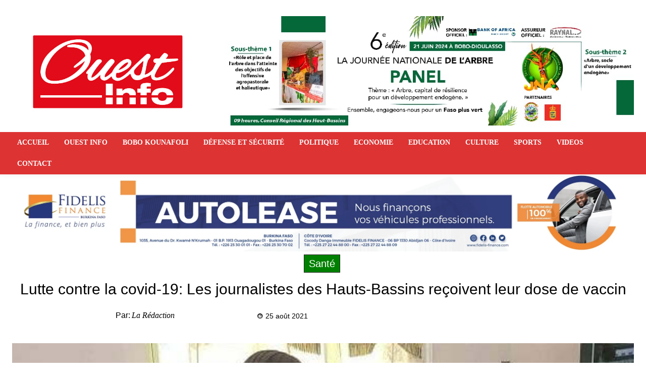

--- FILE ---
content_type: text/html; charset=UTF-8
request_url: https://www.ouestinfo.bf/lutte-contre-la-covid-19-les-journalistes-des-hauts-bassins-recoivent-leur-dose-de-vaccin/
body_size: 159045
content:
<!doctype html ><html lang="fr-FR"><head><script data-no-optimize="1">var litespeed_docref=sessionStorage.getItem("litespeed_docref");litespeed_docref&&(Object.defineProperty(document,"referrer",{get:function(){return litespeed_docref}}),sessionStorage.removeItem("litespeed_docref"));</script> <meta charset="UTF-8" /><title>Lutte contre la covid-19: Les journalistes des Hauts-Bassins reçoivent leur dose de vaccin &#8211; Ouest Info</title><meta name="viewport" content="width=device-width, initial-scale=1.0"><link rel="pingback" href="https://www.ouestinfo.bf/xmlrpc.php" /><meta name='robots' content='index, follow, max-image-preview:large, max-snippet:-1, max-video-preview:-1' /> <script type="litespeed/javascript" data-src="https://www.google.com/recaptcha/api.js?render=6Ldaz50gAAAAAEDwnLeQwHdxdzhy2MX98d18kFQb"></script> <link rel="canonical" href="https://www.ouestinfo.bf/lutte-contre-la-covid-19-les-journalistes-des-hauts-bassins-recoivent-leur-dose-de-vaccin/" /><meta property="og:locale" content="fr_FR" /><meta property="og:type" content="article" /><meta property="og:title" content="Lutte contre la covid-19: Les journalistes des Hauts-Bassins reçoivent leur dose de vaccin &#8211; Ouest Info" /><meta property="og:description" content="Ce mardi 24 août 2021, a eu lieu dans les locaux de la direction régionale de Sidwaya, une campagne de vaccination contre la covid-19 à l’endroit des hommes de médias de la région de l’ouest. Le lancement de cette campagne présidée par le directeur régional de la santé des Hauts-Bassins, Rodrigue Diao a connu la [&hellip;]" /><meta property="og:url" content="https://www.ouestinfo.bf/lutte-contre-la-covid-19-les-journalistes-des-hauts-bassins-recoivent-leur-dose-de-vaccin/" /><meta property="og:site_name" content="Ouest Info" /><meta property="article:publisher" content="https://www.facebook.com/OUEST-INFO-2218831945071044/" /><meta property="article:author" content="https://web.facebook.com/ouest.infos/" /><meta property="article:published_time" content="2021-08-25T15:51:41+00:00" /><meta property="article:modified_time" content="2021-08-25T15:51:43+00:00" /><meta property="og:image" content="https://www.ouestinfo.bf/wp-content/uploads/2021/08/covid-19-journalistes.jpg" /><meta property="og:image:width" content="635" /><meta property="og:image:height" content="354" /><meta property="og:image:type" content="image/jpeg" /><meta name="author" content="La rédaction" /><meta name="twitter:card" content="summary_large_image" /><meta name="twitter:creator" content="@https://twitter.com/ouestinfobf" /><meta name="twitter:label1" content="Écrit par" /><meta name="twitter:data1" content="La rédaction" /><meta name="twitter:label2" content="Durée de lecture estimée" /><meta name="twitter:data2" content="2 minutes" /> <script type="application/ld+json" class="yoast-schema-graph">{"@context":"https://schema.org","@graph":[{"@type":"Article","@id":"https://www.ouestinfo.bf/lutte-contre-la-covid-19-les-journalistes-des-hauts-bassins-recoivent-leur-dose-de-vaccin/#article","isPartOf":{"@id":"https://www.ouestinfo.bf/lutte-contre-la-covid-19-les-journalistes-des-hauts-bassins-recoivent-leur-dose-de-vaccin/"},"author":{"name":"La rédaction","@id":"https://www.ouestinfo.bf/#/schema/person/e174fd43dbe8629b69273303ebfc6df1"},"headline":"Lutte contre la covid-19: Les journalistes des Hauts-Bassins reçoivent leur dose de vaccin","datePublished":"2021-08-25T15:51:41+00:00","dateModified":"2021-08-25T15:51:43+00:00","mainEntityOfPage":{"@id":"https://www.ouestinfo.bf/lutte-contre-la-covid-19-les-journalistes-des-hauts-bassins-recoivent-leur-dose-de-vaccin/"},"wordCount":461,"commentCount":0,"publisher":{"@id":"https://www.ouestinfo.bf/#organization"},"image":{"@id":"https://www.ouestinfo.bf/lutte-contre-la-covid-19-les-journalistes-des-hauts-bassins-recoivent-leur-dose-de-vaccin/#primaryimage"},"thumbnailUrl":"https://www.ouestinfo.bf/wp-content/uploads/2021/08/covid-19-journalistes.jpg","articleSection":["Santé"],"inLanguage":"fr-FR","potentialAction":[{"@type":"CommentAction","name":"Comment","target":["https://www.ouestinfo.bf/lutte-contre-la-covid-19-les-journalistes-des-hauts-bassins-recoivent-leur-dose-de-vaccin/#respond"]}]},{"@type":"WebPage","@id":"https://www.ouestinfo.bf/lutte-contre-la-covid-19-les-journalistes-des-hauts-bassins-recoivent-leur-dose-de-vaccin/","url":"https://www.ouestinfo.bf/lutte-contre-la-covid-19-les-journalistes-des-hauts-bassins-recoivent-leur-dose-de-vaccin/","name":"Lutte contre la covid-19: Les journalistes des Hauts-Bassins reçoivent leur dose de vaccin &#8211; Ouest Info","isPartOf":{"@id":"https://www.ouestinfo.bf/#website"},"primaryImageOfPage":{"@id":"https://www.ouestinfo.bf/lutte-contre-la-covid-19-les-journalistes-des-hauts-bassins-recoivent-leur-dose-de-vaccin/#primaryimage"},"image":{"@id":"https://www.ouestinfo.bf/lutte-contre-la-covid-19-les-journalistes-des-hauts-bassins-recoivent-leur-dose-de-vaccin/#primaryimage"},"thumbnailUrl":"https://www.ouestinfo.bf/wp-content/uploads/2021/08/covid-19-journalistes.jpg","datePublished":"2021-08-25T15:51:41+00:00","dateModified":"2021-08-25T15:51:43+00:00","breadcrumb":{"@id":"https://www.ouestinfo.bf/lutte-contre-la-covid-19-les-journalistes-des-hauts-bassins-recoivent-leur-dose-de-vaccin/#breadcrumb"},"inLanguage":"fr-FR","potentialAction":[{"@type":"ReadAction","target":["https://www.ouestinfo.bf/lutte-contre-la-covid-19-les-journalistes-des-hauts-bassins-recoivent-leur-dose-de-vaccin/"]}]},{"@type":"ImageObject","inLanguage":"fr-FR","@id":"https://www.ouestinfo.bf/lutte-contre-la-covid-19-les-journalistes-des-hauts-bassins-recoivent-leur-dose-de-vaccin/#primaryimage","url":"https://www.ouestinfo.bf/wp-content/uploads/2021/08/covid-19-journalistes.jpg","contentUrl":"https://www.ouestinfo.bf/wp-content/uploads/2021/08/covid-19-journalistes.jpg","width":635,"height":354},{"@type":"BreadcrumbList","@id":"https://www.ouestinfo.bf/lutte-contre-la-covid-19-les-journalistes-des-hauts-bassins-recoivent-leur-dose-de-vaccin/#breadcrumb","itemListElement":[{"@type":"ListItem","position":1,"name":"Accueil","item":"https://www.ouestinfo.bf/"},{"@type":"ListItem","position":2,"name":"Lutte contre la covid-19: Les journalistes des Hauts-Bassins reçoivent leur dose de vaccin"}]},{"@type":"WebSite","@id":"https://www.ouestinfo.bf/#website","url":"https://www.ouestinfo.bf/","name":"Ouest Info","description":"La vitrine de l&#039;ouest du Burkina Faso","publisher":{"@id":"https://www.ouestinfo.bf/#organization"},"potentialAction":[{"@type":"SearchAction","target":{"@type":"EntryPoint","urlTemplate":"https://www.ouestinfo.bf/?s={search_term_string}"},"query-input":{"@type":"PropertyValueSpecification","valueRequired":true,"valueName":"search_term_string"}}],"inLanguage":"fr-FR"},{"@type":"Organization","@id":"https://www.ouestinfo.bf/#organization","name":"Ouest Info","url":"https://www.ouestinfo.bf/","logo":{"@type":"ImageObject","inLanguage":"fr-FR","@id":"https://www.ouestinfo.bf/#/schema/logo/image/","url":"https://ouestinfo.bf/wp-content/uploads/2023/09/Logo-Retina-544x180-1.png","contentUrl":"https://ouestinfo.bf/wp-content/uploads/2023/09/Logo-Retina-544x180-1.png","width":544,"height":180,"caption":"Ouest Info"},"image":{"@id":"https://www.ouestinfo.bf/#/schema/logo/image/"},"sameAs":["https://www.facebook.com/OUEST-INFO-2218831945071044/"]},{"@type":"Person","@id":"https://www.ouestinfo.bf/#/schema/person/e174fd43dbe8629b69273303ebfc6df1","name":"La rédaction","image":{"@type":"ImageObject","inLanguage":"fr-FR","@id":"https://www.ouestinfo.bf/#/schema/person/image/","url":"https://secure.gravatar.com/avatar/d900b15df1c6286940d7bd1691c0d2a3dce9691f1f84c5208a45420bca0b381b?s=96&d=mm&r=g","contentUrl":"https://secure.gravatar.com/avatar/d900b15df1c6286940d7bd1691c0d2a3dce9691f1f84c5208a45420bca0b381b?s=96&d=mm&r=g","caption":"La rédaction"},"description":"Ouest Info est un média en ligne basé à Bobo-Dioulasso dans la région de l’Ouest du Burkina Faso.","sameAs":["https://web.facebook.com/ouest.infos/","https://x.com/https://twitter.com/ouestinfobf","https://www.youtube.com/channel/UC-oNA0Dmmdi8MsyX8-XMT-A"],"url":"https://www.ouestinfo.bf/author/ouest/"}]}</script> <link rel='dns-prefetch' href='//www.googletagmanager.com' /><link rel='dns-prefetch' href='//fonts.googleapis.com' /><link rel="alternate" type="application/rss+xml" title="Ouest Info &raquo; Flux" href="https://www.ouestinfo.bf/feed/" /><link rel="alternate" type="application/rss+xml" title="Ouest Info &raquo; Flux des commentaires" href="https://www.ouestinfo.bf/comments/feed/" /><link rel="alternate" type="application/rss+xml" title="Ouest Info &raquo; Lutte contre la covid-19: Les journalistes des Hauts-Bassins reçoivent leur dose de vaccin Flux des commentaires" href="https://www.ouestinfo.bf/lutte-contre-la-covid-19-les-journalistes-des-hauts-bassins-recoivent-leur-dose-de-vaccin/feed/" /><link rel="alternate" title="oEmbed (JSON)" type="application/json+oembed" href="https://www.ouestinfo.bf/wp-json/oembed/1.0/embed?url=https%3A%2F%2Fwww.ouestinfo.bf%2Flutte-contre-la-covid-19-les-journalistes-des-hauts-bassins-recoivent-leur-dose-de-vaccin%2F" /><link rel="alternate" title="oEmbed (XML)" type="text/xml+oembed" href="https://www.ouestinfo.bf/wp-json/oembed/1.0/embed?url=https%3A%2F%2Fwww.ouestinfo.bf%2Flutte-contre-la-covid-19-les-journalistes-des-hauts-bassins-recoivent-leur-dose-de-vaccin%2F&#038;format=xml" /><link data-optimized="2" rel="stylesheet" href="https://www.ouestinfo.bf/wp-content/litespeed/css/de0b2d4c6ce25988cf91414aa4094745.css?ver=21b36" /> <script type="litespeed/javascript" data-src="https://www.ouestinfo.bf/wp-includes/js/jquery/jquery.min.js?ver=3.7.1" id="jquery-core-js"></script> 
 <script type="litespeed/javascript" data-src="https://www.googletagmanager.com/gtag/js?id=GT-MKPCF9Q" id="google_gtagjs-js"></script> <script id="google_gtagjs-js-after" type="litespeed/javascript">window.dataLayer=window.dataLayer||[];function gtag(){dataLayer.push(arguments)}
gtag("set","linker",{"domains":["www.ouestinfo.bf"]});gtag("js",new Date());gtag("set","developer_id.dZTNiMT",!0);gtag("config","GT-MKPCF9Q")</script> <link rel="https://api.w.org/" href="https://www.ouestinfo.bf/wp-json/" /><link rel="alternate" title="JSON" type="application/json" href="https://www.ouestinfo.bf/wp-json/wp/v2/posts/14574" /><link rel="EditURI" type="application/rsd+xml" title="RSD" href="https://www.ouestinfo.bf/xmlrpc.php?rsd" /><link rel='shortlink' href='https://www.ouestinfo.bf/?p=14574' /><meta name="generator" content="Site Kit by Google 1.170.0" /><link rel="alternate" type="text/html" media="only screen and (max-width: 640px)" href="https://www.ouestinfo.bf/lutte-contre-la-covid-19-les-journalistes-des-hauts-bassins-recoivent-leur-dose-de-vaccin/?amp=1"><link rel="amphtml" href="https://www.ouestinfo.bf/lutte-contre-la-covid-19-les-journalistes-des-hauts-bassins-recoivent-leur-dose-de-vaccin/?amp=1"><link rel="icon" href="https://www.ouestinfo.bf/wp-content/uploads/2022/06/cropped-logo-ouest-info-32x32.png" sizes="32x32" /><link rel="icon" href="https://www.ouestinfo.bf/wp-content/uploads/2022/06/cropped-logo-ouest-info-192x192.png" sizes="192x192" /><link rel="apple-touch-icon" href="https://www.ouestinfo.bf/wp-content/uploads/2022/06/cropped-logo-ouest-info-180x180.png" /><meta name="msapplication-TileImage" content="https://www.ouestinfo.bf/wp-content/uploads/2022/06/cropped-logo-ouest-info-270x270.png" /></head><body class="wp-singular post-template-default single single-post postid-14574 single-format-standard wp-theme-Newspaper lutte-contre-la-covid-19-les-journalistes-des-hauts-bassins-recoivent-leur-dose-de-vaccin global-block-template-1 tdb_template_33681 tdb-template  tdc-header-template  tdc-footer-template td-animation-stack-type0 td-full-layout" itemscope="itemscope" itemtype="https://schema.org/WebPage"><div class="td-scroll-up" data-style="style1"><i class="td-icon-menu-up"></i></div><div class="td-menu-background" style="visibility:hidden"></div><div id="td-mobile-nav" style="visibility:hidden"><div class="td-mobile-container"><div class="td-menu-socials-wrap"><div class="td-menu-socials">
<span class="td-social-icon-wrap">
<a target="_blank" href="https://web.facebook.com/ouest.infos/" title="Facebook">
<i class="td-icon-font td-icon-facebook"></i>
<span style="display: none">Facebook</span>
</a>
</span>
<span class="td-social-icon-wrap">
<a target="_blank" href="https://twitter.com/ouestinfobf" title="Twitter">
<i class="td-icon-font td-icon-twitter"></i>
<span style="display: none">Twitter</span>
</a>
</span>
<span class="td-social-icon-wrap">
<a target="_blank" href="https://www.youtube.com/channel/UC-oNA0Dmmdi8MsyX8-XMT-A" title="Youtube">
<i class="td-icon-font td-icon-youtube"></i>
<span style="display: none">Youtube</span>
</a>
</span></div><div class="td-mobile-close">
<span><i class="td-icon-close-mobile"></i></span></div></div><div class="td-mobile-content"><div class="menu-main-menu-container"><ul id="menu-main-menu-1" class="td-mobile-main-menu"><li class="menu-item menu-item-type-post_type menu-item-object-page menu-item-first menu-item-18456"><a href="https://www.ouestinfo.bf/accueil/">ACCUEIL</a></li><li class="menu-item menu-item-type-post_type menu-item-object-page menu-item-18460"><a href="https://www.ouestinfo.bf/a-propos-de-ouest-info/">OUEST INFO</a></li><li class="menu-item menu-item-type-taxonomy menu-item-object-category menu-item-6706"><a href="https://www.ouestinfo.bf/category/bobo-kounafoli/">BOBO KOUNAFOLI</a></li><li class="menu-item menu-item-type-taxonomy menu-item-object-category menu-item-33767"><a href="https://www.ouestinfo.bf/category/defense-et-securite/">DÉFENSE ET SÉCURITÉ</a></li><li class="menu-item menu-item-type-taxonomy menu-item-object-category menu-item-6713"><a href="https://www.ouestinfo.bf/category/politique/">POLITIQUE</a></li><li class="menu-item menu-item-type-taxonomy menu-item-object-category menu-item-6709"><a href="https://www.ouestinfo.bf/category/economie-developpement/">ECONOMIE</a></li><li class="menu-item menu-item-type-taxonomy menu-item-object-category current-post-ancestor current-menu-parent current-post-parent menu-item-6710"><a href="https://www.ouestinfo.bf/category/sante/">EDUCATION</a></li><li class="menu-item menu-item-type-taxonomy menu-item-object-category menu-item-6708"><a href="https://www.ouestinfo.bf/category/culture-tourisme/">CULTURE</a></li><li class="menu-item menu-item-type-taxonomy menu-item-object-category menu-item-6715"><a href="https://www.ouestinfo.bf/category/sports-loisirs/">SPORTS</a></li><li class="menu-item menu-item-type-taxonomy menu-item-object-category menu-item-6716"><a href="https://www.ouestinfo.bf/category/videos/">VIDEOS</a></li><li class="menu-item menu-item-type-post_type menu-item-object-page menu-item-18457"><a href="https://www.ouestinfo.bf/contact/">CONTACT</a></li></ul></div></div></div></div><div class="td-search-background" style="visibility:hidden"></div><div class="td-search-wrap-mob" style="visibility:hidden"><div class="td-drop-down-search"><form method="get" class="td-search-form" action="https://www.ouestinfo.bf/"><div class="td-search-close">
<span><i class="td-icon-close-mobile"></i></span></div><div role="search" class="td-search-input">
<span>Recherche</span>
<input id="td-header-search-mob" type="text" value="" name="s" autocomplete="off" /></div></form><div id="td-aj-search-mob" class="td-ajax-search-flex"></div></div></div><div id="td-outer-wrap" class="td-theme-wrap"><div class="td-header-template-wrap" style="position: relative"><div class="td-header-mobile-wrap "><div id="tdi_1" class="tdc-zone"><div class="tdc_zone tdi_2  wpb_row td-pb-row tdc-element-style"  ><style scoped>.tdi_2{min-height:0}.tdi_2>.td-element-style:after{content:''!important;width:100%!important;height:100%!important;position:absolute!important;top:0!important;left:0!important;z-index:0!important;display:block!important;background-color:#ffffff!important}.td-header-mobile-wrap{position:relative;width:100%}@media (max-width:767px){.tdi_2:before{content:'';display:block;width:100vw;height:100%;position:absolute;left:50%;transform:translateX(-50%);box-shadow:0px 2px 10px 0px rgba(0,0,0,0.09);z-index:20;pointer-events:none}@media (max-width:767px){.tdi_2:before{width:100%}}}</style><div class="tdi_1_rand_style td-element-style" ></div><div id="tdi_3" class="tdc-row"><div class="vc_row tdi_4  wpb_row td-pb-row" ><style scoped>.tdi_4,.tdi_4 .tdc-columns{min-height:0}#tdi_3.tdc-row[class*='stretch_row']>.td-pb-row>.td-element-style,#tdi_3.tdc-row[class*='stretch_row']>.td-pb-row>.tdc-video-outer-wrapper{width:100%!important}.tdi_4,.tdi_4 .tdc-columns{display:block}.tdi_4 .tdc-columns{width:100%}.tdi_4:before,.tdi_4:after{display:table}@media (max-width:767px){.tdi_4,.tdi_4 .tdc-columns{display:flex;flex-direction:row;flex-wrap:nowrap;justify-content:flex-start;align-items:center}.tdi_4 .tdc-columns{width:100%}.tdi_4:before,.tdi_4:after{display:none}@media (min-width:768px){.tdi_4{margin-left:-0px;margin-right:-0px}.tdi_4 .tdc-row-video-background-error,.tdi_4>.vc_column,.tdi_4>.tdc-columns>.vc_column{padding-left:0px;padding-right:0px}}}</style><div class="vc_column tdi_6  wpb_column vc_column_container tdc-column td-pb-span4"><style scoped>.tdi_6{vertical-align:baseline}.tdi_6>.wpb_wrapper,.tdi_6>.wpb_wrapper>.tdc-elements{display:block}.tdi_6>.wpb_wrapper>.tdc-elements{width:100%}.tdi_6>.wpb_wrapper>.vc_row_inner{width:auto}.tdi_6>.wpb_wrapper{width:auto;height:auto}@media (max-width:767px){.tdi_6{width:15%!important;display:inline-block!important}}</style><div class="wpb_wrapper" ><div class="td_block_wrap tdb_mobile_menu tdi_7 td-pb-border-top td_block_template_1 tdb-header-align"  data-td-block-uid="tdi_7" ><style>@media (max-width:767px){.tdi_7{margin-left:-12px!important}}</style><style>.tdb-header-align{vertical-align:middle}.tdb_mobile_menu{margin-bottom:0;clear:none}.tdb_mobile_menu a{display:inline-block!important;position:relative;text-align:center;color:var(--td_theme_color,#4db2ec)}.tdb_mobile_menu a>span{display:flex;align-items:center;justify-content:center}.tdb_mobile_menu svg{height:auto}.tdb_mobile_menu svg,.tdb_mobile_menu svg *{fill:var(--td_theme_color,#4db2ec)}#tdc-live-iframe .tdb_mobile_menu a{pointer-events:none}.td-menu-mob-open-menu{overflow:hidden}.td-menu-mob-open-menu #td-outer-wrap{position:static}.tdi_7 .tdb-mobile-menu-button i{font-size:22px;width:55px;height:55px;line-height:55px}.tdi_7 .tdb-mobile-menu-button svg{width:22px}.tdi_7 .tdb-mobile-menu-button .tdb-mobile-menu-icon-svg{width:55px;height:55px}.tdi_7 .tdb-mobile-menu-button{color:#dd3333}.tdi_7 .tdb-mobile-menu-button svg,.tdi_7 .tdb-mobile-menu-button svg *{fill:#dd3333}.tdi_7 .tdb-mobile-menu-button:hover{color:#008000}.tdi_7 .tdb-mobile-menu-button:hover svg,.tdi_7 .tdb-mobile-menu-button:hover svg *{fill:#008000}@media (max-width:767px){.tdi_7 .tdb-mobile-menu-button i{font-size:26px;width:49.4px;height:49.4px;line-height:49.4px}.tdi_7 .tdb-mobile-menu-button svg{width:26px}.tdi_7 .tdb-mobile-menu-button .tdb-mobile-menu-icon-svg{width:49.4px;height:49.4px}}</style><div class="tdb-block-inner td-fix-index"><span class="tdb-mobile-menu-button"><i class="tdb-mobile-menu-icon td-icon-mobile"></i></span></div></div></div></div><div class="vc_column tdi_9  wpb_column vc_column_container tdc-column td-pb-span4"><style scoped>.tdi_9{vertical-align:baseline}.tdi_9>.wpb_wrapper,.tdi_9>.wpb_wrapper>.tdc-elements{display:block}.tdi_9>.wpb_wrapper>.tdc-elements{width:100%}.tdi_9>.wpb_wrapper>.vc_row_inner{width:auto}.tdi_9>.wpb_wrapper{width:auto;height:auto}@media (max-width:767px){.tdi_9{width:70%!important;display:inline-block!important}}</style><div class="wpb_wrapper" ><div class="td_block_wrap tdb_header_logo tdi_10 td-pb-border-top td_block_template_1 tdb-header-align"  data-td-block-uid="tdi_10" ><style>.tdi_10{z-index:0!important}@media (min-width:768px) and (max-width:1018px){.tdi_10{padding-top:10px!important;padding-bottom:10px!important}}@media (max-width:767px){.tdi_10{padding-top:6px!important;padding-bottom:10px!important;padding-left:10px!important}}</style><style>.tdb_header_logo{margin-bottom:0;clear:none}.tdb_header_logo .tdb-logo-a,.tdb_header_logo h1{display:flex;pointer-events:auto;align-items:flex-start}.tdb_header_logo h1{margin:0;line-height:0}.tdb_header_logo .tdb-logo-img-wrap img{display:block}.tdb_header_logo .tdb-logo-svg-wrap+.tdb-logo-img-wrap{display:none}.tdb_header_logo .tdb-logo-svg-wrap svg{width:50px;display:block;transition:fill .3s ease}.tdb_header_logo .tdb-logo-text-wrap{display:flex}.tdb_header_logo .tdb-logo-text-title,.tdb_header_logo .tdb-logo-text-tagline{-webkit-transition:all 0.2s ease;transition:all 0.2s ease}.tdb_header_logo .tdb-logo-text-title{background-size:cover;background-position:center center;font-size:75px;font-family:serif;line-height:1.1;color:#222;white-space:nowrap}.tdb_header_logo .tdb-logo-text-tagline{margin-top:2px;font-size:12px;font-family:serif;letter-spacing:1.8px;line-height:1;color:#767676}.tdb_header_logo .tdb-logo-icon{position:relative;font-size:46px;color:#000}.tdb_header_logo .tdb-logo-icon-svg{line-height:0}.tdb_header_logo .tdb-logo-icon-svg svg{width:46px;height:auto}.tdb_header_logo .tdb-logo-icon-svg svg,.tdb_header_logo .tdb-logo-icon-svg svg *{fill:#000}.tdi_10 .tdb-logo-a,.tdi_10 h1{flex-direction:row;align-items:flex-start;justify-content:center}.tdi_10 .tdb-logo-svg-wrap{display:block}.tdi_10 .tdb-logo-img-wrap{display:none}.tdi_10 .tdb-logo-text-tagline{margin-top:0;margin-left:0px;color:#000000;font-family:Work Sans!important;font-size:12px!important;line-height:4.6!important;font-style:italic!important;font-weight:500!important;}.tdi_10 .tdb-logo-text-wrap{flex-direction:row;align-items:baseline;align-items:flex-start}.tdi_10 .tdb-logo-icon{top:0px;display:none}.tdi_10 .tdb-logo-text-title{color:#ec3535;font-family:PT Serif!important;font-size:100px!important;line-height:1.2!important;font-style:italic!important;font-weight:700!important;letter-spacing:-5px!important;}@media (max-width:767px){.tdb_header_logo .tdb-logo-text-title{font-size:36px}}@media (max-width:767px){.tdb_header_logo .tdb-logo-text-tagline{font-size:11px}}@media (min-width:1019px) and (max-width:1140px){.tdi_10 .tdb-logo-img{max-width:260px}.tdi_10 .tdb-logo-text-title{font-size:70px!important;letter-spacing:-3px!important;}.tdi_10 .tdb-logo-text-tagline{line-height:3.2!important;letter-spacing:0.5px!important;}}@media (min-width:768px) and (max-width:1018px){.tdi_10 .tdb-logo-img{max-width:180px}.tdi_10 .tdb-logo-icon{top:3px}.tdi_10 .tdb-logo-text-title{font-size:45px!important;letter-spacing:-2px!important;}.tdi_10 .tdb-logo-text-tagline{font-size:11px!important;line-height:2.5!important;letter-spacing:0px!important;}}@media (max-width:767px){.tdi_10 .tdb-logo-svg-wrap+.tdb-logo-img-wrap{display:none}.tdi_10 .tdb-logo-img{max-width:150px}.tdi_10 .tdb-logo-img-wrap{display:block}.tdi_10 .tdb-logo-text-title{display:none;font-size:42px!important;letter-spacing:-2px!important;}.tdi_10 .tdb-logo-text-tagline{display:none;font-size:10px!important;letter-spacing:0px!important;}}</style><div class="tdb-block-inner td-fix-index"><a class="tdb-logo-a" href="https://www.ouestinfo.bf/"><span class="tdb-logo-img-wrap"><img data-lazyloaded="1" src="[data-uri]" class="tdb-logo-img" data-src="https://www.ouestinfo.bf/wp-content/uploads/2022/06/logo-ouest-info.png" alt="Logo"  title=""  width="2481" height="1470" /></span></a></div></div></div></div><div class="vc_column tdi_12  wpb_column vc_column_container tdc-column td-pb-span4"><style scoped>.tdi_12{vertical-align:baseline}.tdi_12>.wpb_wrapper,.tdi_12>.wpb_wrapper>.tdc-elements{display:block}.tdi_12>.wpb_wrapper>.tdc-elements{width:100%}.tdi_12>.wpb_wrapper>.vc_row_inner{width:auto}.tdi_12>.wpb_wrapper{width:auto;height:auto}@media (max-width:767px){.tdi_12{width:15%!important;display:inline-block!important}}</style><div class="wpb_wrapper" ><div class="td_block_wrap tdb_mobile_search tdi_13 td-pb-border-top td_block_template_1 tdb-header-align"  data-td-block-uid="tdi_13" ><style>@media (max-width:767px){.tdi_13{margin-right:-16px!important;margin-bottom:0px!important}}</style><style>.tdb_mobile_search{margin-bottom:0;clear:none}.tdb_mobile_search a{display:inline-block!important;position:relative;text-align:center;color:var(--td_theme_color,#4db2ec)}.tdb_mobile_search a>span{display:flex;align-items:center;justify-content:center}.tdb_mobile_search svg{height:auto}.tdb_mobile_search svg,.tdb_mobile_search svg *{fill:var(--td_theme_color,#4db2ec)}#tdc-live-iframe .tdb_mobile_search a{pointer-events:none}.td-search-opened{overflow:hidden}.td-search-opened #td-outer-wrap{position:static}.td-search-opened .td-search-wrap-mob{position:fixed;height:calc(100% + 1px)}.td-search-opened .td-drop-down-search{height:calc(100% + 1px);overflow-y:scroll;overflow-x:hidden}.tdi_13 .tdb-block-inner{text-align:right}.tdi_13 .tdb-header-search-button-mob i{font-size:22px;width:55px;height:55px;line-height:55px}.tdi_13 .tdb-header-search-button-mob svg{width:22px}.tdi_13 .tdb-header-search-button-mob .tdb-mobile-search-icon-svg{width:55px;height:55px;display:flex;justify-content:center}.tdi_13 .tdb-header-search-button-mob{color:#dd3333}.tdi_13 .tdb-header-search-button-mob svg,.tdi_13 .tdb-header-search-button-mob svg *{fill:#dd3333}.tdi_13 .tdb-header-search-button-mob:hover{color:#008000}@media (max-width:767px){.tdi_13 .tdb-header-search-button-mob i{font-size:23px;width:50.6px;height:50.6px;line-height:50.6px}.tdi_13 .tdb-header-search-button-mob svg{width:23px}.tdi_13 .tdb-header-search-button-mob .tdb-mobile-search-icon-svg{width:50.6px;height:50.6px;display:flex;justify-content:center}}</style><div class="tdb-block-inner td-fix-index"><span class="tdb-header-search-button-mob dropdown-toggle" data-toggle="dropdown"><span class="tdb-mobile-search-icon tdb-mobile-search-icon-svg" ><svg version="1.1" xmlns="http://www.w3.org/2000/svg" viewBox="0 0 1024 1024"><path d="M980.152 934.368l-189.747-189.747c60.293-73.196 90.614-163 90.552-252.58 0.061-101.755-38.953-203.848-116.603-281.498-77.629-77.67-179.732-116.664-281.446-116.603-101.765-0.061-203.848 38.932-281.477 116.603-77.65 77.629-116.664 179.743-116.623 281.467-0.041 101.755 38.973 203.848 116.623 281.436 77.629 77.64 179.722 116.654 281.477 116.593 89.569 0.061 179.395-30.249 252.58-90.501l189.737 189.757 54.927-54.927zM256.358 718.519c-62.669-62.659-93.839-144.394-93.86-226.509 0.020-82.094 31.191-163.85 93.86-226.54 62.669-62.638 144.425-93.809 226.55-93.839 82.084 0.031 163.84 31.201 226.509 93.839 62.638 62.659 93.809 144.445 93.829 226.57-0.020 82.094-31.191 163.84-93.829 226.478-62.669 62.628-144.404 93.798-226.509 93.829-82.125-0.020-163.881-31.191-226.55-93.829z"></path></svg></span></span></div></div></div></div></div></div></div></div></div><div class="td-header-desktop-wrap "><div id="tdi_14" class="tdc-zone"><div class="tdc_zone tdi_15  wpb_row td-pb-row"  ><style scoped>.tdi_15{min-height:0}.tdi_15:before{content:'';display:block;width:100vw;height:100%;position:absolute;left:50%;transform:translateX(-50%);box-shadow:0px 0px 10px 0px rgba(0,0,0,0.08);z-index:20;pointer-events:none}.td-header-desktop-wrap{position:relative}@media (max-width:767px){.tdi_15:before{width:100%}}</style><div id="tdi_16" class="tdc-row stretch_row_1400 td-stretch-content"><div class="vc_row tdi_17  wpb_row td-pb-row" ><style scoped>.tdi_17,.tdi_17 .tdc-columns{min-height:0}.tdi_17,.tdi_17 .tdc-columns{display:block}.tdi_17 .tdc-columns{width:100%}.tdi_17:before,.tdi_17:after{display:table}</style><div class="vc_column tdi_19  wpb_column vc_column_container tdc-column td-pb-span12"><style scoped>.tdi_19{vertical-align:baseline}.tdi_19>.wpb_wrapper,.tdi_19>.wpb_wrapper>.tdc-elements{display:block}.tdi_19>.wpb_wrapper>.tdc-elements{width:100%}.tdi_19>.wpb_wrapper>.vc_row_inner{width:auto}.tdi_19>.wpb_wrapper{width:auto;height:auto}</style><div class="wpb_wrapper" ><div class="wpb_wrapper td_block_empty_space td_block_wrap vc_empty_space tdi_21 "  style="height: 32px"></div></div></div></div></div><div id="tdi_22" class="tdc-row stretch_row_1400 td-stretch-content"><div class="vc_row tdi_23  wpb_row td-pb-row" ><style scoped>.tdi_23,.tdi_23 .tdc-columns{min-height:0}.tdi_23,.tdi_23 .tdc-columns{display:block}.tdi_23 .tdc-columns{width:100%}.tdi_23:before,.tdi_23:after{display:table}</style><div class="vc_column tdi_25  wpb_column vc_column_container tdc-column td-pb-span4"><style scoped>.tdi_25{vertical-align:baseline}.tdi_25>.wpb_wrapper,.tdi_25>.wpb_wrapper>.tdc-elements{display:block}.tdi_25>.wpb_wrapper>.tdc-elements{width:100%}.tdi_25>.wpb_wrapper>.vc_row_inner{width:auto}.tdi_25>.wpb_wrapper{width:auto;height:auto}</style><div class="wpb_wrapper" ><div class="td_block_wrap td-a-rec td-a-rec-id-custom-spot td-a-rec-img tdi_26 td_block_template_1"><style>.tdi_26.td-a-rec{text-align:center}.tdi_26.td-a-rec:not(.td-a-rec-no-translate){transform:translateZ(0)}.tdi_26 .td-element-style{z-index:-1}.tdi_26 .td-spot-id-spot_img_hidden{display:none}.tdi_26 .td-adspot-title{display:block}.tdi_26 .td_spot_img_all img,.tdi_26 .td_spot_img_tl img,.tdi_26 .td_spot_img_tp img,.tdi_26 .td_spot_img_mob img{border-style:none}</style><div style="display: inline-block"><a href="" class="td_spot_img_all"><img data-lazyloaded="1" src="[data-uri]" width="2481" height="1470" data-src="https://www.ouestinfo.bf/wp-content/uploads/2022/06/logo-ouest-info.png"  alt="spot_img" /></a></div></div></div></div><div class="vc_column tdi_28  wpb_column vc_column_container tdc-column td-pb-span8"><style scoped>.tdi_28{vertical-align:baseline}.tdi_28>.wpb_wrapper,.tdi_28>.wpb_wrapper>.tdc-elements{display:block}.tdi_28>.wpb_wrapper>.tdc-elements{width:100%}.tdi_28>.wpb_wrapper>.vc_row_inner{width:auto}.tdi_28>.wpb_wrapper{width:auto;height:auto}</style><div class="wpb_wrapper" ><div class="td_block_wrap td-a-rec td-a-rec-id-custom-spot td-a-rec-img tdi_29 td_block_template_1"><style>.tdi_29.td-a-rec{text-align:center}.tdi_29.td-a-rec:not(.td-a-rec-no-translate){transform:translateZ(0)}.tdi_29 .td-element-style{z-index:-1}.tdi_29 .td-spot-id-spot_img_hidden{display:none}.tdi_29 .td-adspot-title{display:block}.tdi_29 .td_spot_img_all img,.tdi_29 .td_spot_img_tl img,.tdi_29 .td_spot_img_tp img,.tdi_29 .td_spot_img_mob img{border-style:none}</style><div style="display: inline-block"><a href="" class="td_spot_img_all"><img data-lazyloaded="1" src="[data-uri]" width="1000" height="270" data-src="https://www.ouestinfo.bf/wp-content/uploads/2024/06/Panel-journee-de-larbre.jpg"  alt="spot_img" /></a></div></div></div></div></div></div><div id="tdi_30" class="tdc-row stretch_row_1400 td-stretch-content"><div class="vc_row tdi_31  wpb_row td-pb-row tdc-element-style" ><style scoped>.tdi_31,.tdi_31 .tdc-columns{min-height:0}.tdi_31,.tdi_31 .tdc-columns{display:flex;flex-direction:row;flex-wrap:nowrap;justify-content:flex-start;align-items:center}.tdi_31 .tdc-columns{width:100%}.tdi_31:before,.tdi_31:after{display:none}.tdi_31{position:relative}.tdi_31 .td_block_wrap{text-align:left}</style><div class="tdi_30_rand_style td-element-style" ><div class="td-element-style-before"><style>.tdi_30_rand_style>.td-element-style-before{content:''!important;width:100%!important;height:100%!important;position:absolute!important;top:0!important;left:0!important;display:block!important;z-index:0!important;border-color:#eaeaea!important;border-style:solid!important;border-width:1px 0px 0px 0px!important;background-size:cover!important;background-position:center top!important}</style></div><style>.tdi_30_rand_style{background-color:#dd3333!important}</style></div><div class="vc_column tdi_33  wpb_column vc_column_container tdc-column td-pb-span12"><style scoped>.tdi_33{vertical-align:baseline}.tdi_33>.wpb_wrapper,.tdi_33>.wpb_wrapper>.tdc-elements{display:block}.tdi_33>.wpb_wrapper>.tdc-elements{width:100%}.tdi_33>.wpb_wrapper>.vc_row_inner{width:auto}.tdi_33>.wpb_wrapper{width:auto;height:auto}.tdi_33{justify-content:center!important;text-align:center!important}</style><div class="wpb_wrapper" ><div class="td_block_wrap tdb_header_menu tdi_34 tds_menu_active2 tds_menu_sub_active1 tdb-mm-align-screen td-pb-border-top td_block_template_1 tdb-header-align"  data-td-block-uid="tdi_34"  style=" z-index: 999;"><style>.tdi_34{z-index:0!important}</style><style>.tdb_header_menu{margin-bottom:0;z-index:999;clear:none}.tdb_header_menu .tdb-main-sub-icon-fake,.tdb_header_menu .tdb-sub-icon-fake{display:none}.rtl .tdb_header_menu .tdb-menu{display:flex}.tdb_header_menu .tdb-menu{display:inline-block;vertical-align:middle;margin:0}.tdb_header_menu .tdb-menu .tdb-mega-menu-inactive,.tdb_header_menu .tdb-menu .tdb-menu-item-inactive{pointer-events:none}.tdb_header_menu .tdb-menu .tdb-mega-menu-inactive>ul,.tdb_header_menu .tdb-menu .tdb-menu-item-inactive>ul{visibility:hidden;opacity:0}.tdb_header_menu .tdb-menu .sub-menu{font-size:14px;position:absolute;top:-999em;background-color:#fff;z-index:99}.tdb_header_menu .tdb-menu .sub-menu>li{list-style-type:none;margin:0;font-family:var(--td_default_google_font_1,'Open Sans','Open Sans Regular',sans-serif)}.tdb_header_menu .tdb-menu>li{float:left;list-style-type:none;margin:0}.tdb_header_menu .tdb-menu>li>a{position:relative;display:inline-block;padding:0 14px;font-weight:700;font-size:14px;line-height:48px;vertical-align:middle;text-transform:uppercase;-webkit-backface-visibility:hidden;color:#000;font-family:var(--td_default_google_font_1,'Open Sans','Open Sans Regular',sans-serif)}.tdb_header_menu .tdb-menu>li>a:after{content:'';position:absolute;bottom:0;left:0;right:0;margin:0 auto;width:0;height:3px;background-color:var(--td_theme_color,#4db2ec);-webkit-transform:translate3d(0,0,0);transform:translate3d(0,0,0);-webkit-transition:width 0.2s ease;transition:width 0.2s ease}.tdb_header_menu .tdb-menu>li>a>.tdb-menu-item-text{display:inline-block}.tdb_header_menu .tdb-menu>li>a .tdb-menu-item-text,.tdb_header_menu .tdb-menu>li>a span{vertical-align:middle;float:left}.tdb_header_menu .tdb-menu>li>a .tdb-sub-menu-icon{margin:0 0 0 7px}.tdb_header_menu .tdb-menu>li>a .tdb-sub-menu-icon-svg{float:none;line-height:0}.tdb_header_menu .tdb-menu>li>a .tdb-sub-menu-icon-svg svg{width:14px;height:auto}.tdb_header_menu .tdb-menu>li>a .tdb-sub-menu-icon-svg svg,.tdb_header_menu .tdb-menu>li>a .tdb-sub-menu-icon-svg svg *{fill:#000}.tdb_header_menu .tdb-menu>li.current-menu-item>a:after,.tdb_header_menu .tdb-menu>li.current-menu-ancestor>a:after,.tdb_header_menu .tdb-menu>li.current-category-ancestor>a:after,.tdb_header_menu .tdb-menu>li.current-page-ancestor>a:after,.tdb_header_menu .tdb-menu>li:hover>a:after,.tdb_header_menu .tdb-menu>li.tdb-hover>a:after{width:100%}.tdb_header_menu .tdb-menu>li:hover>ul,.tdb_header_menu .tdb-menu>li.tdb-hover>ul{top:auto;display:block!important}.tdb_header_menu .tdb-menu>li.td-normal-menu>ul.sub-menu{top:auto;left:0;z-index:99}.tdb_header_menu .tdb-menu>li .tdb-menu-sep{position:relative;vertical-align:middle;font-size:14px}.tdb_header_menu .tdb-menu>li .tdb-menu-sep-svg{line-height:0}.tdb_header_menu .tdb-menu>li .tdb-menu-sep-svg svg{width:14px;height:auto}.tdb_header_menu .tdb-menu>li:last-child .tdb-menu-sep{display:none}.tdb_header_menu .tdb-menu-item-text{word-wrap:break-word}.tdb_header_menu .tdb-menu-item-text,.tdb_header_menu .tdb-sub-menu-icon,.tdb_header_menu .tdb-menu-more-subicon{vertical-align:middle}.tdb_header_menu .tdb-sub-menu-icon,.tdb_header_menu .tdb-menu-more-subicon{position:relative;top:0;padding-left:0}.tdb_header_menu .tdb-normal-menu{position:relative}.tdb_header_menu .tdb-normal-menu ul{left:0;padding:15px 0;text-align:left}.tdb_header_menu .tdb-normal-menu ul ul{margin-top:-15px}.tdb_header_menu .tdb-normal-menu ul .tdb-menu-item{position:relative;list-style-type:none}.tdb_header_menu .tdb-normal-menu ul .tdb-menu-item>a{position:relative;display:block;padding:7px 30px;font-size:12px;line-height:20px;color:#111}.tdb_header_menu .tdb-normal-menu ul .tdb-menu-item>a .tdb-sub-menu-icon,.tdb_header_menu .td-pulldown-filter-list .tdb-menu-item>a .tdb-sub-menu-icon{position:absolute;top:50%;-webkit-transform:translateY(-50%);transform:translateY(-50%);right:0;padding-right:inherit;font-size:7px;line-height:20px}.tdb_header_menu .tdb-normal-menu ul .tdb-menu-item>a .tdb-sub-menu-icon-svg,.tdb_header_menu .td-pulldown-filter-list .tdb-menu-item>a .tdb-sub-menu-icon-svg{line-height:0}.tdb_header_menu .tdb-normal-menu ul .tdb-menu-item>a .tdb-sub-menu-icon-svg svg,.tdb_header_menu .td-pulldown-filter-list .tdb-menu-item>a .tdb-sub-menu-icon-svg svg{width:7px;height:auto}.tdb_header_menu .tdb-normal-menu ul .tdb-menu-item>a .tdb-sub-menu-icon-svg svg,.tdb_header_menu .tdb-normal-menu ul .tdb-menu-item>a .tdb-sub-menu-icon-svg svg *,.tdb_header_menu .td-pulldown-filter-list .tdb-menu-item>a .tdb-sub-menu-icon svg,.tdb_header_menu .td-pulldown-filter-list .tdb-menu-item>a .tdb-sub-menu-icon svg *{fill:#000}.tdb_header_menu .tdb-normal-menu ul .tdb-menu-item:hover>ul,.tdb_header_menu .tdb-normal-menu ul .tdb-menu-item.tdb-hover>ul{top:0;display:block!important}.tdb_header_menu .tdb-normal-menu ul .tdb-menu-item.current-menu-item>a,.tdb_header_menu .tdb-normal-menu ul .tdb-menu-item.current-menu-ancestor>a,.tdb_header_menu .tdb-normal-menu ul .tdb-menu-item.current-category-ancestor>a,.tdb_header_menu .tdb-normal-menu ul .tdb-menu-item.current-page-ancestor>a,.tdb_header_menu .tdb-normal-menu ul .tdb-menu-item.tdb-hover>a,.tdb_header_menu .tdb-normal-menu ul .tdb-menu-item:hover>a{color:var(--td_theme_color,#4db2ec)}.tdb_header_menu .tdb-normal-menu>ul{left:-15px}.tdb_header_menu.tdb-menu-sub-inline .tdb-normal-menu ul,.tdb_header_menu.tdb-menu-sub-inline .td-pulldown-filter-list{width:100%!important}.tdb_header_menu.tdb-menu-sub-inline .tdb-normal-menu ul li,.tdb_header_menu.tdb-menu-sub-inline .td-pulldown-filter-list li{display:inline-block;width:auto!important}.tdb_header_menu.tdb-menu-sub-inline .tdb-normal-menu,.tdb_header_menu.tdb-menu-sub-inline .tdb-normal-menu .tdb-menu-item{position:static}.tdb_header_menu.tdb-menu-sub-inline .tdb-normal-menu ul ul{margin-top:0!important}.tdb_header_menu.tdb-menu-sub-inline .tdb-normal-menu>ul{left:0!important}.tdb_header_menu.tdb-menu-sub-inline .tdb-normal-menu .tdb-menu-item>a .tdb-sub-menu-icon{float:none;line-height:1}.tdb_header_menu.tdb-menu-sub-inline .tdb-normal-menu .tdb-menu-item:hover>ul,.tdb_header_menu.tdb-menu-sub-inline .tdb-normal-menu .tdb-menu-item.tdb-hover>ul{top:100%}.tdb_header_menu.tdb-menu-sub-inline .tdb-menu-items-dropdown{position:static}.tdb_header_menu.tdb-menu-sub-inline .td-pulldown-filter-list{left:0!important}.tdb-menu .tdb-mega-menu .sub-menu{-webkit-transition:opacity 0.3s ease;transition:opacity 0.3s ease;width:1114px!important}.tdb-menu .tdb-mega-menu .sub-menu,.tdb-menu .tdb-mega-menu .sub-menu>li{position:absolute;left:50%;-webkit-transform:translateX(-50%);transform:translateX(-50%)}.tdb-menu .tdb-mega-menu .sub-menu>li{top:0;width:100%;max-width:1114px!important;height:auto;background-color:#fff;border:1px solid #eaeaea;overflow:hidden}.tdc-dragged .tdb-block-menu ul{visibility:hidden!important;opacity:0!important;-webkit-transition:all 0.3s ease;transition:all 0.3s ease}.tdb-mm-align-screen .tdb-menu .tdb-mega-menu .sub-menu{-webkit-transform:translateX(0);transform:translateX(0)}.tdb-mm-align-parent .tdb-menu .tdb-mega-menu{position:relative}.tdb-menu .tdb-mega-menu .tdc-row:not([class*='stretch_row_']),.tdb-menu .tdb-mega-menu .tdc-row-composer:not([class*='stretch_row_']){width:auto!important;max-width:1240px}.tdb-menu .tdb-mega-menu-page>.sub-menu>li .tdb-page-tpl-edit-btns{position:absolute;top:0;left:0;display:none;flex-wrap:wrap;gap:0 4px}.tdb-menu .tdb-mega-menu-page>.sub-menu>li:hover .tdb-page-tpl-edit-btns{display:flex}.tdb-menu .tdb-mega-menu-page>.sub-menu>li .tdb-page-tpl-edit-btn{background-color:#000;padding:1px 8px 2px;font-size:11px;color:#fff;z-index:100}.tdi_34 .td_block_inner{text-align:center}.tdi_34 .tdb-menu>li{margin-right:10px}.tdi_34 .tdb-menu>li:last-child{margin-right:0}.tdi_34 .tdb-menu-items-dropdown{margin-left:10px}.tdi_34 .tdb-menu-items-empty+.tdb-menu-items-dropdown{margin-left:0}.tdi_34 .tdb-menu>li>a,.tdi_34 .td-subcat-more{padding:0 10px;color:#ffffff}.tdi_34 .tdb-menu>li .tdb-menu-sep,.tdi_34 .tdb-menu-items-dropdown .tdb-menu-sep{top:-1px}.tdi_34 .tdb-menu>li>a .tdb-sub-menu-icon-svg svg,.tdi_34 .td-subcat-more .tdb-menu-more-subicon-svg svg{width:0px}.tdi_34 .tdb-menu>li>a .tdb-sub-menu-icon,.tdi_34 .td-subcat-more .tdb-menu-more-subicon{margin-left:0px;top:0px}.tdi_34 .td-subcat-more .tdb-menu-more-icon-svg svg{width:13px}.tdi_34 .td-subcat-more .tdb-menu-more-icon{top:0px}.tdi_34 .tdb-menu>li>a .tdb-sub-menu-icon-svg svg,.tdi_34 .tdb-menu>li>a .tdb-sub-menu-icon-svg svg *,.tdi_34 .td-subcat-more .tdb-menu-more-subicon-svg svg,.tdi_34 .td-subcat-more .tdb-menu-more-subicon-svg svg *,.tdi_34 .td-subcat-more .tdb-menu-more-icon-svg,.tdi_34 .td-subcat-more .tdb-menu-more-icon-svg *{fill:#ffffff}.tdi_34 .tdb-menu>li>a,.tdi_34 .td-subcat-more,.tdi_34 .td-subcat-more>.tdb-menu-item-text{font-family:Work Sans!important;font-size:14px!important;line-height:42px!important;font-weight:600!important;text-transform:none!important}.tdi_34 .tdb-menu .tdb-normal-menu ul .tdb-menu-item>a,.tdi_34 .tdb-menu-items-dropdown .td-pulldown-filter-list li>a{padding:5px 25px}.tdi_34 .tdb-normal-menu ul .tdb-menu-item>a .tdb-sub-menu-icon,.tdi_34 .td-pulldown-filter-list .tdb-menu-item>a .tdb-sub-menu-icon{right:0;margin-top:1px}.tdi_34 .tdb-menu .tdb-normal-menu ul,.tdi_34 .td-pulldown-filter-list,.tdi_34 .td-pulldown-filter-list .sub-menu{box-shadow:0px 2px 16px 0px rgba(0,0,0,0.12)}.tdi_34 .tdb-menu .tdb-normal-menu ul .tdb-menu-item>a,.tdi_34 .td-pulldown-filter-list li a{font-family:Work Sans!important;font-size:13px!important;line-height:2!important;font-weight:600!important}.tdi_34:not(.tdb-mm-align-screen) .tdb-mega-menu .sub-menu,.tdi_34 .tdb-mega-menu .sub-menu>li{max-width:1392px!important}.tdi_34 .tdb-mega-menu-page>.sub-menu>li{padding:20px}.tdi_34 .tdb-mega-menu .tdb_header_mega_menu{margin-left:0}.tdi_34 .tdb-menu .tdb-mega-menu .sub-menu>li{border-width:0px;box-shadow:0px 4px 16px 0px rgba(0,0,0,0.12)}@media (max-width:1140px){.tdb-menu .tdb-mega-menu .sub-menu>li{width:100%!important}}@media (min-width:1019px) and (max-width:1140px){.tdi_34 .tdb-menu>li{margin-right:8px}.tdi_34 .tdb-menu>li:last-child{margin-right:0}.tdi_34 .tdb-menu-items-dropdown{margin-left:8px}.tdi_34 .tdb-menu-items-empty+.tdb-menu-items-dropdown{margin-left:0}.tdi_34 .tdb-menu>li>a,.tdi_34 .td-subcat-more{padding:0 8px}.tdi_34 .tdb-menu>li>a .tdb-sub-menu-icon-svg svg,.tdi_34 .td-subcat-more .tdb-menu-more-subicon-svg svg{width:9px}.tdi_34 .td-subcat-more .tdb-menu-more-icon-svg svg{width:12px}.tdi_34:not(.tdb-mm-align-screen) .tdb-mega-menu .sub-menu,.tdi_34 .tdb-mega-menu .sub-menu>li{max-width:100%!important}}@media (min-width:768px) and (max-width:1018px){.tdi_34 .tdb-menu>li{margin-right:6px}.tdi_34 .tdb-menu>li:last-child{margin-right:0}.tdi_34 .tdb-menu-items-dropdown{margin-left:6px}.tdi_34 .tdb-menu-items-empty+.tdb-menu-items-dropdown{margin-left:0}.tdi_34 .tdb-menu>li>a,.tdi_34 .td-subcat-more{padding:0 6px}.tdi_34 .tdb-menu>li>a .tdb-sub-menu-icon-svg svg,.tdi_34 .td-subcat-more .tdb-menu-more-subicon-svg svg{width:8px}.tdi_34 .tdb-menu>li>a .tdb-sub-menu-icon,.tdi_34 .td-subcat-more .tdb-menu-more-subicon{margin-left:6px}.tdi_34 .td-subcat-more .tdb-menu-more-icon-svg svg{width:11px}.tdi_34 .tdb-menu>li>a,.tdi_34 .td-subcat-more,.tdi_34 .td-subcat-more>.tdb-menu-item-text{font-size:13px!important;line-height:36px!important}.tdi_34 .tdb-menu .tdb-normal-menu ul .tdb-menu-item>a,.tdi_34 .td-pulldown-filter-list li a{font-size:12px!important}.tdi_34:not(.tdb-mm-align-screen) .tdb-mega-menu .sub-menu,.tdi_34 .tdb-mega-menu .sub-menu>li{max-width:100%!important}.tdi_34 .tdb-mega-menu-page>.sub-menu>li{padding:15px}}</style><style>.tds_menu_active2 .tdb-menu>li>a:after{opacity:0;-webkit-transition:opacity 0.2s ease;transition:opacity 0.2s ease;background-color:transparent;height:100%;width:100%;border:3px solid var(--td_theme_color,#4db2ec)}.tds_menu_active2 .tdb-menu>li.current-menu-item>a:after,.tds_menu_active2 .tdb-menu>li.current-menu-ancestor>a:after,.tds_menu_active2 .tdb-menu>li.current-category-ancestor>a:after,.tds_menu_active2 .tdb-menu>li.current-page-ancestor>a:after,.tds_menu_active2 .tdb-menu>li:hover>a:after,.tds_menu_active2 .tdb-menu>li.tdb-hover>a:after{opacity:1}.tds_menu_active2 .tdb-menu-items-dropdown .td-subcat-more:after{opacity:0;-webkit-transition:opacity 0.2s ease;transition:opacity 0.2s ease;background-color:transparent;height:100%;width:100%;border:3px solid var(--td_theme_color,#4db2ec)}.tds_menu_active2 .tdb-menu-items-dropdown:hover .td-subcat-more:after{opacity:1}.tdi_34 .tdb-menu>li>a:after,.tdi_34 .tdb-menu-items-dropdown .td-subcat-more:after{border-style:solid;border-color:#ffffff}</style><style>.tdi_34 .tdb-menu ul .tdb-normal-menu.current-menu-item>a,.tdi_34 .tdb-menu ul .tdb-normal-menu.current-menu-ancestor>a,.tdi_34 .tdb-menu ul .tdb-normal-menu.current-category-ancestor>a,.tdi_34 .tdb-menu ul .tdb-normal-menu.tdb-hover>a,.tdi_34 .tdb-menu ul .tdb-normal-menu:hover>a,.tdi_34 .tdb-menu-items-dropdown .td-pulldown-filter-list li:hover>a{color:#f43f3f}.tdi_34 .tdb-menu ul .tdb-normal-menu.current-menu-item>a .tdb-sub-menu-icon-svg svg,.tdi_34 .tdb-menu ul .tdb-normal-menu.current-menu-item>a .tdb-sub-menu-icon-svg svg *,.tdi_34 .tdb-menu ul .tdb-normal-menu.current-menu-ancestor>a .tdb-sub-menu-icon-svg svg,.tdi_34 .tdb-menu ul .tdb-normal-menu.current-menu-ancestor>a .tdb-sub-menu-icon-svg svg *,.tdi_34 .tdb-menu ul .tdb-normal-menu.current-category-ancestor>a .tdb-sub-menu-icon-svg svg,.tdi_34 .tdb-menu ul .tdb-normal-menu.current-category-ancestor>a .tdb-sub-menu-icon-svg svg *,.tdi_34 .tdb-menu ul .tdb-normal-menu.tdb-hover>a .tdb-sub-menu-icon-svg svg,.tdi_34 .tdb-menu ul .tdb-normal-menu.tdb-hover>a .tdb-sub-menu-icon-svg svg *,.tdi_34 .tdb-menu ul .tdb-normal-menu:hover>a .tdb-sub-menu-icon-svg svg,.tdi_34 .tdb-menu ul .tdb-normal-menu:hover>a .tdb-sub-menu-icon-svg svg *,.tdi_34 .tdb-menu-items-dropdown .td-pulldown-filter-list li:hover>a .tdb-sub-menu-icon-svg svg,.tdi_34 .tdb-menu-items-dropdown .td-pulldown-filter-list li:hover>a .tdb-sub-menu-icon-svg svg *{fill:#f43f3f}</style><div id=tdi_34 class="td_block_inner td-fix-index"><ul id="menu-main-menu-2" class="tdb-block-menu tdb-menu tdb-menu-items-visible"><li class="menu-item menu-item-type-post_type menu-item-object-page tdb-cur-menu-item menu-item-first tdb-menu-item-button tdb-menu-item tdb-normal-menu menu-item-18456"><a href="https://www.ouestinfo.bf/accueil/"><div class="tdb-menu-item-text">ACCUEIL</div></a></li><li class="menu-item menu-item-type-post_type menu-item-object-page tdb-menu-item-button tdb-menu-item tdb-normal-menu menu-item-18460"><a href="https://www.ouestinfo.bf/a-propos-de-ouest-info/"><div class="tdb-menu-item-text">OUEST INFO</div></a></li><li class="menu-item menu-item-type-taxonomy menu-item-object-category tdb-menu-item-button tdb-menu-item tdb-mega-menu tdb-mega-menu-inactive tdb-mega-menu-cat tdb-mega-menu-first menu-item-6706"><a href="https://www.ouestinfo.bf/category/bobo-kounafoli/"><div class="tdb-menu-item-text">BOBO KOUNAFOLI</div></a><ul class="sub-menu"><li class="menu-item-0"><div class="tdb-menu-item-text"><div class="tdb_header_mega_menu tdi_35 td-no-subcats td_with_ajax_pagination td-pb-border-top td_block_template_1 td_ajax_preloading_preload"  data-td-block-uid="tdi_35" ><style>.tdb_module_header{width:100%;padding-bottom:0}.tdb_module_header .td-module-container{display:flex;flex-direction:column;position:relative}.tdb_module_header .td-module-container:before{content:'';position:absolute;bottom:0;left:0;width:100%;height:1px}.tdb_module_header .td-image-wrap{display:block;position:relative;padding-bottom:70%}.tdb_module_header .td-image-container{position:relative;width:100%;flex:0 0 auto}.tdb_module_header .td-module-thumb{margin-bottom:0}.tdb_module_header .td-module-meta-info{width:100%;margin-bottom:0;padding:7px 0 0 0;z-index:1;border:0 solid #eaeaea;min-height:0}.tdb_module_header .entry-title{margin:0;font-size:13px;font-weight:500;line-height:18px}.tdb_module_header .td-post-author-name,.tdb_module_header .td-post-date,.tdb_module_header .td-module-comments{vertical-align:text-top}.tdb_module_header .td-post-author-name,.tdb_module_header .td-post-date{top:3px}.tdb_module_header .td-thumb-css{width:100%;height:100%;position:absolute;background-size:cover;background-position:center center}.tdb_module_header .td-category-pos-image .td-post-category:not(.td-post-extra-category),.tdb_module_header .td-post-vid-time{position:absolute;z-index:2;bottom:0}.tdb_module_header .td-category-pos-image .td-post-category:not(.td-post-extra-category){left:0}.tdb_module_header .td-post-vid-time{right:0;background-color:#000;padding:3px 6px 4px;font-family:var(--td_default_google_font_1,'Open Sans','Open Sans Regular',sans-serif);font-size:10px;font-weight:600;line-height:1;color:#fff}.tdb_module_header .td-excerpt{margin:20px 0 0;line-height:21px}.tdb_module_header .td-read-more{margin:20px 0 0}.tdb_header_mega_menu{display:flex;overflow:visible}.tdb_header_mega_menu .block-mega-child-cats{position:relative;padding:22px 0;width:200px;max-height:none;vertical-align:top;text-align:left;overflow:visible}.tdb_header_mega_menu .block-mega-child-cats:before{content:'';position:absolute;top:0;right:0;width:100vw;height:100%;background-color:#fafafa;z-index:-1}.tdb_header_mega_menu .block-mega-child-cats:after{content:'';position:absolute;top:0;left:0;width:100%;height:100%;border-width:0 1px 0 0;border-style:solid;border-color:#eaeaea}.tdb_header_mega_menu .block-mega-child-cats a{display:block;font-size:13px;font-weight:600;color:#333;padding:5px 22px;position:relative;vertical-align:middle;border-width:1px 0;border-style:solid;border-color:transparent;z-index:99}.tdb_header_mega_menu .block-mega-child-cats .cur-sub-cat{background-color:#fff;color:var(--td_theme_color,#4db2ec);border-color:#eaeaea;z-index:99}.tdb_header_mega_menu .td-next-prev-wrap{text-align:left}.tdb_header_mega_menu .td-next-prev-wrap a{width:auto;height:auto;min-width:25px;min-height:25px}.td-js-loaded .tdb_header_mega_menu .td-audio-player{visibility:inherit}.tdb-mega-modules-wrap{flex:1;padding:22px;display:flex;flex-direction:column;justify-content:space-between}.tdb-mega-modules-wrap .td_block_inner{*zoom:1}.tdb-mega-modules-wrap .td_block_inner:before,.tdb-mega-modules-wrap .td_block_inner:after{display:table;content:'';line-height:0}.tdb-mega-modules-wrap .td_block_inner:after{clear:both}.tdb_module_mm .td-author-photo{display:inline-block}.tdb_module_mm .td-author-photo,.tdb_module_mm .td-author-photo img{vertical-align:middle}.tdb_module_mm .td-module-meta-info{text-align:left}.tdi_35 .tdb-mega-modules-wrap{padding:20px}.tdi_35 .block-mega-child-cats{width:100%;padding:20px;width:100%;text-align:center}.tdi_35 .block-mega-child-cats:after{border-width:0px}.tdi_35{flex-direction:column-reverse}.tdi_35 .block-mega-child-cats:before{left:50%;transform:translateX(-50%);right:auto}.tdi_35 .block-mega-child-cats a{display:inline-block;margin-right:10px;margin-bottom:10px;padding:0px;border-width:0px;color:#000000;background:rgba(255,255,255,0);font-family:Work Sans!important;font-size:14px!important;font-weight:600!important}.tdi_35 .block-mega-child-cats a:last-child{margin-right:0}.tdi_35 .block-mega-child-cats .cur-sub-cat{border-width:0px;color:#f43f3f;background:rgba(255,255,255,0);border-color:#000000}.tdi_35:not(.td-no-subcats) .td_module_wrap{width:20%;float:left}.td-md-is-safari .tdi_35:not(.td-no-subcats) .td_module_wrap{margin-right:-1px}.tdi_35.td-no-subcats .td_module_wrap{width:20%;float:left}.td-md-is-safari .tdi_35.td-no-subcats .td_module_wrap{margin-right:-1px}.tdi_35 .td_module_wrap:nth-child(5n+1){clear:both}.tdi_35 .td_module_wrap:nth-last-child(-n+5){margin-bottom:0;padding-bottom:0}.tdi_35 .td_module_wrap:nth-last-child(-n+5) .td-module-container:before{display:none}.tdi_35 .td_module_wrap{padding-left:10px;padding-right:10px;padding-bottom:0px;margin-bottom:0px;display:flex;flex-direction:column}.tdi_35 .td_block_inner{margin-left:-10px;margin-right:-10px;display:flex;flex-wrap:wrap}.tdi_35 .td-module-container:before{bottom:-0px;border-color:#eaeaea}.tdi_35 .td-module-container{border-color:#eaeaea;flex-direction:column;flex:1;flex-basis:auto}.tdi_35 .entry-thumb{background-position:center 50%}.tdi_35 .td-image-wrap{padding-bottom:70%}.tdi_35 .td-image-container{display:block;order:0;margin-left:auto;margin-right:auto}.ie10 .tdi_35 .td-module-meta-info,.ie11 .tdi_35 .td-module-meta-info{flex:auto}.tdi_35 .td-post-vid-time{display:block}.tdi_35 .td-module-meta-info,.tdi_35 .td-next-prev-wrap{text-align:center}.tdi_35 .td-category-pos-image .td-post-category:not(.td-post-extra-category){left:50%;transform:translateX(-50%);-webkit-transform:translateX(-50%)}.tdi_35.td-h-effect-up-shadow .td_module_wrap:hover .td-category-pos-image .td-post-category:not(.td-post-extra-category){transform:translate(-50%,-2px);-webkit-transform:translate(-50%,-2px)}.tdi_35 .td-module-meta-info{padding:15px 0 0 0;border-color:#eaeaea}.tdi_35 .entry-title{margin:0 0 8px 0;font-family:Work Sans!important;font-size:14px!important;line-height:1.2!important;font-weight:600!important}.tdi_35 .td-excerpt{margin:0px;column-count:1;column-gap:48px;display:none}.tdi_35 .td-audio-player{font-size:12px;opacity:1;visibility:visible;height:auto}.tdi_35 .td-post-category:not(.td-post-extra-category){display:none}.tdi_35 .td-author-date{display:inline}.tdi_35 .td-post-author-name{display:none}.tdi_35 .entry-review-stars{display:inline-block}.tdi_35 .td-icon-star,.tdi_35 .td-icon-star-empty,.tdi_35 .td-icon-star-half{font-size:15px}.tdi_35 .td-module-comments{display:none}.tdi_35 .td-author-photo .avatar{width:20px;height:20px;margin-right:6px;border-radius:50%}.tdi_35.td_with_ajax_pagination .td-next-prev-wrap a{border-width:0px;font-size:22px}.tdi_35.td_with_ajax_pagination .td-next-prev-wrap .td-next-prev-icon-svg svg{width:22px;height:calc(22px + 1px)}.tdi_35:not(.td-no-subcats) .block-mega-child-cats:before{background-color:#ffffff}.tdi_35 .td-module-title a{color:#000000;box-shadow:inset 0 0 0 0 #000}.tdi_35 .td_module_wrap:hover .td-module-title a{color:#f43f3f!important}.tdi_35 .td-post-date,.tdi_35 .td-post-author-name span{color:#000000}.tdi_35.td_with_ajax_pagination .td-next-prev-wrap a,.tdi_35 .td-load-more-wrap a{color:#000000;background-color:rgba(255,255,255,0)}.tdi_35.td_with_ajax_pagination .td-next-prev-wrap .td-next-prev-icon-svg svg,.tdi_35.td_with_ajax_pagination .td-next-prev-wrap .td-next-prev-icon-svg svg *{fill:#000000}.tdi_35.td_with_ajax_pagination .td-next-prev-wrap a:hover,.tdi_35 .td-load-more-wrap a:hover{color:#f43f3f;background-color:rgba(255,255,255,0)!important;border-color:rgba(255,255,255,0)!important}.tdi_35.td_with_ajax_pagination .td-next-prev-wrap a:hover .td-next-prev-icon-svg svg,.tdi_35.td_with_ajax_pagination .td-next-prev-wrap a:hover .td-next-prev-icon-svg svg *{fill:#f43f3f}.tdi_35 .td-editor-date,.tdi_35 .td-editor-date .td-post-author-name,.tdi_35 .td-module-comments a{font-family:Work Sans!important;font-size:13px!important}html:not([class*='ie']) .tdi_35 .td-module-container:hover .entry-thumb:before{opacity:0}@media (min-width:768px){.tdi_35 .td-module-title a{transition:all 0.2s ease;-webkit-transition:all 0.2s ease}}@media (min-width:1019px) and (max-width:1140px){.tdi_35 .block-mega-child-cats{width:140px}.tdi_35 .block-mega-child-cats a{margin-right:8px;margin-bottom:8px;font-size:13px!important}.tdi_35 .block-mega-child-cats a:last-child{margin-right:0}.tdi_35 .td_module_wrap{padding-bottom:0px!important;margin-bottom:0px!important;clear:none!important;padding-left:7.5px;padding-right:7.5px;padding-bottom:0px;margin-bottom:0px}.tdi_35 .td_module_wrap:nth-last-child(-n+5){margin-bottom:0!important;padding-bottom:0!important}.tdi_35 .td_module_wrap .td-module-container:before{display:block!important}.tdi_35 .td_module_wrap:nth-last-child(-n+5) .td-module-container:before{display:none!important}.tdi_35 .td_module_wrap:nth-child(5n+1){clear:both!important}.tdi_35 .td_block_inner{margin-left:-7.5px;margin-right:-7.5px}.tdi_35 .td-module-container:before{bottom:-0px}.tdi_35 .td-module-meta-info{padding:12px 0 0 0}.tdi_35 .td-module-title a{box-shadow:inset 0 0 0 0 #000}.tdi_35 .entry-title{font-size:13px!important}@media (min-width:768px){.tdi_35 .td-module-title a{transition:all 0.2s ease;-webkit-transition:all 0.2s ease}}}@media (min-width:768px) and (max-width:1018px){.tdi_35 .tdb-mega-modules-wrap{padding:15px}.tdi_35 .block-mega-child-cats{width:120px;padding:15px}.tdi_35 .block-mega-child-cats a{margin-right:5px;margin-bottom:5px;font-size:12px!important}.tdi_35 .block-mega-child-cats a:last-child{margin-right:0}.tdi_35 .td_module_wrap{padding-bottom:10px!important;margin-bottom:10px!important;clear:none!important;padding-left:5px;padding-right:5px;padding-bottom:10px;margin-bottom:10px}.tdi_35 .td_module_wrap:nth-last-child(-n+5){margin-bottom:0!important;padding-bottom:0!important}.tdi_35 .td_module_wrap .td-module-container:before{display:block!important}.tdi_35 .td_module_wrap:nth-last-child(-n+5) .td-module-container:before{display:none!important}.tdi_35 .td_module_wrap:nth-child(5n+1){clear:both!important}.tdi_35 .td_block_inner{margin-left:-5px;margin-right:-5px}.tdi_35 .td-module-container:before{bottom:-10px}.tdi_35 .td-module-meta-info{padding:10px 0 0 0}.tdi_35 .entry-title{margin:0px;font-size:11px!important}.tdi_35 .td-post-date,.tdi_35 .td-post-author-name span{display:none}.tdi_35.td_with_ajax_pagination .td-next-prev-wrap{margin-top:10px}.tdi_35 .td-module-title a{box-shadow:inset 0 0 0 0 #000}@media (min-width:768px){.tdi_35 .td-module-title a{transition:all 0.2s ease;-webkit-transition:all 0.2s ease}}}@media (max-width:767px){.tdi_35 .td_module_wrap{padding-bottom:0px!important;margin-bottom:0px!important;clear:none!important;padding-bottom:0px;margin-bottom:0px}.tdi_35 .td_module_wrap:nth-last-child(-n+5){margin-bottom:0!important;padding-bottom:0!important}.tdi_35 .td_module_wrap .td-module-container:before{display:block!important}.tdi_35 .td_module_wrap:nth-last-child(-n+5) .td-module-container:before{display:none!important}.tdi_35 .td_module_wrap:nth-child(5n+1){clear:both!important}.tdi_35 .td-module-container:before{bottom:-0px}.tdi_35 .td-module-title a{box-shadow:inset 0 0 0 0 #000}@media (min-width:768px){.tdi_35 .td-module-title a{transition:all 0.2s ease;-webkit-transition:all 0.2s ease}}}</style><script type="litespeed/javascript">var block_tdi_35=new tdBlock();block_tdi_35.id="tdi_35";block_tdi_35.atts='{"mm_align_horiz":"content-horiz-left","modules_on_row_regular":"20%","modules_on_row_cats":"20%","image_size":"","modules_category":"above","show_excerpt":"none","show_com":"none","show_date":"eyJwb3J0cmFpdCI6Im5vbmUifQ==","show_author":"none","mm_sub_align_horiz":"content-horiz-right","mm_elem_align_horiz":"content-horiz-center","menu_id":"164","tds_menu_active1-line_color":"","f_elem_font_family":"653","f_elem_font_transform":"none","f_elem_font_size":"eyJhbGwiOiIxNCIsInBvcnRyYWl0IjoiMTMifQ==","f_elem_font_weight":"600","f_elem_font_line_height":"eyJhbGwiOiI0MnB4IiwicG9ydHJhaXQiOiIzNnB4In0=","more_icon_size":"eyJhbGwiOiIxMyIsInBvcnRyYWl0IjoiMTEiLCJsYW5kc2NhcGUiOiIxMiJ9","elem_space":"eyJhbGwiOiIxMCIsImxhbmRzY2FwZSI6IjgiLCJwb3J0cmFpdCI6IjYifQ==","elem_padd":"eyJhbGwiOiIwIDEwcHgiLCJsYW5kc2NhcGUiOiIwIDhweCIsInBvcnRyYWl0IjoiMCA2cHgifQ==","mm_width":"eyJwb3J0cmFpdCI6IjEwMCUiLCJhbGwiOiIxMzkyIiwibGFuZHNjYXBlIjoiMTAwJSJ9","mm_align_screen":"yes","main_sub_icon_size":"eyJhbGwiOiIwIiwicG9ydHJhaXQiOiI4IiwibGFuZHNjYXBlIjoiOSJ9","main_sub_icon_align":"0","main_sub_icon_space":"eyJhbGwiOiIwIiwicG9ydHJhaXQiOiI2In0=","more_tdicon":"td-icon-dots-circle-medium","tds_menu_sub_active1-sub_text_color_h":"#f43f3f","f_sub_elem_font_family":"653","f_sub_elem_font_size":"eyJhbGwiOiIxMyIsInBvcnRyYWl0IjoiMTIifQ==","f_sub_elem_font_line_height":"2","f_sub_elem_font_weight":"600","sub_elem_padd":"5px 25px","mm_sub_width":"eyJhbGwiOiIxMDAlIiwicG9ydHJhaXQiOiIxMjAiLCJsYW5kc2NhcGUiOiIxNDAifQ==","mm_sub_border":"0","mm_elem_border":"0","mm_elem_border_a":"0","mm_elem_padd":"eyJwb3J0cmFpdCI6IjAiLCJhbGwiOiIwIn0=","mm_border_size":"0","sub_shadow_shadow_size":"16","sub_shadow_shadow_offset_horizontal":"0","sub_shadow_shadow_offset_vertical":"2","sub_shadow_shadow_color":"rgba(0,0,0,0.12)","mm_shadow_shadow_size":"16","mm_shadow_shadow_offset_vertical":"4","mm_shadow_shadow_color":"rgba(0,0,0,0.12)","mm_elem_color":"#000000","mm_elem_color_a":"#f43f3f","mm_elem_order":"id","mm_elem_space":"eyJhbGwiOiIxMCIsInBvcnRyYWl0IjoiNSIsImxhbmRzY2FwZSI6IjgifQ==","mm_elem_bg":"rgba(255,255,255,0)","mm_elem_bg_a":"rgba(255,255,255,0)","mm_elem_border_color_a":"#000000","mm_sub_padd":"eyJhbGwiOiIyMHB4IiwicG9ydHJhaXQiOiIxNXB4In0=","f_mm_sub_font_family":"653","f_mm_sub_font_weight":"600","f_mm_sub_font_size":"eyJhbGwiOiIxNCIsInBvcnRyYWl0IjoiMTIiLCJsYW5kc2NhcGUiOiIxMyJ9","show_cat":"none","f_title_font_family":"653","f_title_font_size":"eyJhbGwiOiIxNCIsImxhbmRzY2FwZSI6IjEzIiwicG9ydHJhaXQiOiIxMSJ9","f_title_font_line_height":"1.2","f_title_font_weight":"600","f_title_font_transform":"","title_txt":"#000000","title_txt_hover":"#f43f3f","image_height":"70","all_modules_space":"eyJhbGwiOiIwIiwicG9ydHJhaXQiOiIyMCJ9","pag_text":"#000000","pag_h_text":"#f43f3f","pag_bg":"rgba(255,255,255,0)","pag_h_bg":"rgba(255,255,255,0)","meta_padding":"eyJhbGwiOiIxNXB4IDAgMCAwIiwibGFuZHNjYXBlIjoiMTJweCAwIDAgMCIsInBvcnRyYWl0IjoiMTBweCAwIDAgMCJ9","art_excerpt":"0","modules_gap":"eyJhbGwiOiIyMCIsImxhbmRzY2FwZSI6IjE1IiwicG9ydHJhaXQiOiIxMCJ9","mm_padd":"eyJhbGwiOiIyMCIsInBvcnRyYWl0IjoiMTUifQ==","pag_space":"eyJwb3J0cmFpdCI6IjEwIn0=","text_color":"#ffffff","tds_menu_active1-line_height":"0","tds_menu_active1-line_alignment":"50","tds_menu_active1-text_color_h":"#f43f3f","mm_subcats_bg":"#ffffff","mm_subcats_posts_limit":"5","mm_child_cats":"6","mm_ajax_preloading":"preload","mm_hide_all_item":"yes","pag_icons_size":"22","show_mega":"yes","align_horiz":"content-horiz-center","mm_sub_inline":"yes","art_title":"eyJhbGwiOiIwIDAgOHB4IDAiLCJwb3J0cmFpdCI6IjAifQ==","f_meta_font_family":"653","f_meta_font_size":"13","pag_border_width":"0","prev_tdicon":"tdc-font-tdmp tdc-font-tdmp-arrow-left","next_tdicon":"tdc-font-tdmp tdc-font-tdmp-arrow-right","meta_info_horiz":"content-horiz-center","excl_margin":"-4px 5px 0 0","excl_padd":"3px 5px","excl_radius":"2","excl_color":"#ffffff","excl_color_h":"#ffffff","excl_bg":"#ec3535","excl_bg_h":"#ec3535","f_excl_font_family":"653","f_excl_font_transform":"uppercase","f_excl_font_size":"eyJhbGwiOiIxMiIsImxhbmRzY2FwZSI6IjExIiwicG9ydHJhaXQiOiIxMCJ9","f_excl_font_weight":"500","f_excl_font_line_height":"1","f_excl_font_spacing":"eyJhbGwiOiItMC41IiwicG9ydHJhaXQiOiIwIn0=","date_txt":"#000000","tds_menu_active":"tds_menu_active2","tds_menu_active3-text_color_h":"#ffffff","tds_menu_active2-border_color":"#ffffff","block_type":"tdb_header_mega_menu","show_subcat":"","show_mega_cats":"","mob_load":"","separator":"","width":"","inline":"","more":"","float_right":"","main_sub_tdicon":"","sep_tdicon":"","sep_icon_size":"","sep_icon_space":"","sep_icon_align":"-1","more_txt":"","more_icon_align":"0","sub_width":"","sub_first_left":"","sub_rest_top":"","sub_padd":"","sub_align_horiz":"content-horiz-left","sub_elem_inline":"","sub_elem_space":"","sub_elem_radius":"0","sub_tdicon":"","sub_icon_size":"","sub_icon_space":"","sub_icon_pos":"","sub_icon_align":"1","mm_content_width":"","mm_height":"","mm_radius":"","mm_offset":"","mm_posts_limit":"5","open_in_new_window":"","mm_elem_border_rad":"","mc1_tl":"","mc1_title_tag":"","mc1_el":"","m_padding":"","modules_border_size":"","modules_border_style":"","modules_border_color":"#eaeaea","modules_divider":"","modules_divider_color":"#eaeaea","h_effect":"","image_alignment":"50","image_width":"","image_floated":"no_float","image_radius":"","hide_image":"","video_icon":"","show_vid_t":"block","vid_t_margin":"","vid_t_padding":"","vid_t_color":"","vid_t_bg_color":"","f_vid_time_font_header":"","f_vid_time_font_title":"Video duration text","f_vid_time_font_settings":"","f_vid_time_font_family":"","f_vid_time_font_size":"","f_vid_time_font_line_height":"","f_vid_time_font_style":"","f_vid_time_font_weight":"","f_vid_time_font_transform":"","f_vid_time_font_spacing":"","f_vid_time_":"","show_audio":"block","hide_audio":"","art_audio":"","art_audio_size":"1","meta_info_align":"","meta_width":"","meta_margin":"","meta_info_border_size":"","meta_info_border_style":"","meta_info_border_color":"#eaeaea","modules_category_margin":"","modules_category_padding":"","modules_cat_border":"","modules_category_radius":"0","modules_extra_cat":"","author_photo":"","author_photo_size":"","author_photo_space":"","author_photo_radius":"","show_modified_date":"","time_ago":"","time_ago_add_txt":"ago","time_ago_txt_pos":"","excerpt_col":"1","excerpt_gap":"","excerpt_middle":"","show_review":"inline-block","review_space":"","review_size":"2.5","review_distance":"","show_pagination":"","pag_padding":"","pag_border_radius":"","main_sub_color":"","sep_color":"","more_icon_color":"","hover_opacity":"","f_elem_font_header":"","f_elem_font_title":"Elements text","f_elem_font_settings":"","f_elem_font_style":"","f_elem_font_spacing":"","f_elem_":"","sub_bg_color":"","sub_border_size":"","sub_border_color":"","sub_border_radius":"","sub_text_color":"","sub_elem_bg_color":"","sub_color":"","sub_shadow_shadow_header":"","sub_shadow_shadow_title":"Shadow","sub_shadow_shadow_spread":"","tds_menu_sub_active":"tds_menu_sub_active1","f_sub_elem_font_header":"","f_sub_elem_font_title":"Elements text","f_sub_elem_font_settings":"","f_sub_elem_font_style":"","f_sub_elem_font_transform":"","f_sub_elem_font_spacing":"","f_sub_elem_":"","mm_bg":"","mm_content_bg":"","mm_border_color":"","mm_shadow_shadow_header":"","mm_shadow_shadow_title":"Shadow","mm_shadow_shadow_offset_horizontal":"","mm_shadow_shadow_spread":"","mm_subcats_border_color":"","mm_elem_border_color":"","mm_elem_shadow_shadow_header":"","mm_elem_shadow_shadow_title":"Elements shadow","mm_elem_shadow_shadow_size":"","mm_elem_shadow_shadow_offset_horizontal":"","mm_elem_shadow_shadow_offset_vertical":"","mm_elem_shadow_shadow_spread":"","mm_elem_shadow_shadow_color":"","f_mm_sub_font_header":"","f_mm_sub_font_title":"Sub categories elements","f_mm_sub_font_settings":"","f_mm_sub_font_line_height":"","f_mm_sub_font_style":"","f_mm_sub_font_transform":"","f_mm_sub_font_spacing":"","f_mm_sub_":"","m_bg":"","color_overlay":"","shadow_shadow_header":"","shadow_shadow_title":"Module Shadow","shadow_shadow_size":"","shadow_shadow_offset_horizontal":"","shadow_shadow_offset_vertical":"","shadow_shadow_spread":"","shadow_shadow_color":"","all_underline_height":"","all_underline_color":"#000","cat_bg":"","cat_bg_hover":"","cat_txt":"","cat_txt_hover":"","cat_border":"","cat_border_hover":"","meta_bg":"","author_txt":"","author_txt_hover":"","ex_txt":"","com_bg":"","com_txt":"","rev_txt":"","shadow_m_shadow_header":"","shadow_m_shadow_title":"Meta info shadow","shadow_m_shadow_size":"","shadow_m_shadow_offset_horizontal":"","shadow_m_shadow_offset_vertical":"","shadow_m_shadow_spread":"","shadow_m_shadow_color":"","audio_btn_color":"","audio_time_color":"","audio_bar_color":"","audio_bar_curr_color":"","pag_border":"","pag_h_border":"","f_title_font_header":"","f_title_font_title":"Article title","f_title_font_settings":"","f_title_font_style":"","f_title_font_spacing":"","f_title_":"","f_cat_font_title":"Article category tag","f_cat_font_settings":"","f_cat_font_family":"","f_cat_font_size":"","f_cat_font_line_height":"","f_cat_font_style":"","f_cat_font_weight":"","f_cat_font_transform":"","f_cat_font_spacing":"","f_cat_":"","f_meta_font_title":"Article meta info","f_meta_font_settings":"","f_meta_font_line_height":"","f_meta_font_style":"","f_meta_font_weight":"","f_meta_font_transform":"","f_meta_font_spacing":"","f_meta_":"","f_ex_font_title":"Article excerpt","f_ex_font_settings":"","f_ex_font_family":"","f_ex_font_size":"","f_ex_font_line_height":"","f_ex_font_style":"","f_ex_font_weight":"","f_ex_font_transform":"","f_ex_font_spacing":"","f_ex_":"","mix_color":"","mix_type":"","fe_brightness":"1","fe_contrast":"1","fe_saturate":"1","mix_color_h":"","mix_type_h":"","fe_brightness_h":"1","fe_contrast_h":"1","fe_saturate_h":"1","el_class":"","block_template_id":"","td_column_number":3,"header_color":"","ajax_pagination_infinite_stop":"","offset":"","limit":"5","td_ajax_preloading":"preload","td_ajax_filter_type":"td_category_ids_filter","td_filter_default_txt":"","td_ajax_filter_ids":"","color_preset":"","ajax_pagination":"next_prev","ajax_pagination_next_prev_swipe":"","border_top":"","css":"","tdc_css_class":"tdi_35","tdc_css_class_style":"tdi_35_rand_style","category_id":"6","subcats_posts_limit":"5","child_cats_limit":"6","hide_all":"yes","tdc_css":"","class":"tdi_35"}';block_tdi_35.td_column_number="3";block_tdi_35.block_type="tdb_header_mega_menu";block_tdi_35.post_count="5";block_tdi_35.found_posts="1398";block_tdi_35.header_color="";block_tdi_35.ajax_pagination_infinite_stop="";block_tdi_35.max_num_pages="280";tdBlocksArray.push(block_tdi_35)</script> <script type="litespeed/javascript">var tmpObj=JSON.parse(JSON.stringify(block_tdi_35));tmpObj.is_ajax_running=!0;var currentBlockObjSignature=JSON.stringify(tmpObj);tdLocalCache.set(currentBlockObjSignature,JSON.stringify({"td_data":"\r\n        <div class=\"tdb_module_header tdb_module_mm td_module_wrap td-animation-stack td-cpt-post\">\r\n            <div class=\"td-module-container td-category-pos-above\">\r\n                                    <div class=\"td-image-container\">\r\n                                                <div class=\"td-module-thumb\"><a href=\"https:\/\/www.ouestinfo.bf\/arrondissement-5-de-bobo-dioulasso-un-pas-vers-la-resolution-du-passif-foncier\/\"  rel=\"bookmark\" class=\"td-image-wrap \" title=\"Burkina\/Arrondissement 5 de Bobo-Dioulasso : Un pas vers la r\u00e9solution du passif foncier\" ><span class=\"entry-thumb td-thumb-css \" style=\"background-image: url('https:\/\/www.ouestinfo.bf\/wp-content\/uploads\/2026\/01\/1-11-696x348.jpg')\" ><\/span><\/a><\/div>                                            <\/div>\r\n                \r\n                <div class=\"td-module-meta-info\">\r\n                                        \r\n                    <h3 class=\"entry-title td-module-title\"><a href=\"https:\/\/www.ouestinfo.bf\/arrondissement-5-de-bobo-dioulasso-un-pas-vers-la-resolution-du-passif-foncier\/\"  rel=\"bookmark\" title=\"Burkina\/Arrondissement 5 de Bobo-Dioulasso : Un pas vers la r\u00e9solution du passif foncier\">Burkina\/Arrondissement 5 de Bobo-Dioulasso : Un pas vers la r\u00e9solution du passif foncier<\/a><\/h3>\r\n                    \r\n                                            <div class=\"td-editor-date\">\r\n                                                        \r\n                                                            <span class=\"td-author-date\">\r\n                                    \r\n                                    <span class=\"td-post-date\"><time class=\"entry-date updated td-module-date\" datetime=\"2026-01-16T08:23:47+00:00\" >16 janvier 2026<\/time><\/span>                                                                                                        <\/span>\r\n                                                    <\/div>\r\n                    \r\n                    \r\n                                    <\/div>\r\n            <\/div>\r\n        <\/div>\r\n\r\n        \r\n        <div class=\"tdb_module_header tdb_module_mm td_module_wrap td-animation-stack td-cpt-post\">\r\n            <div class=\"td-module-container td-category-pos-above\">\r\n                                    <div class=\"td-image-container\">\r\n                                                <div class=\"td-module-thumb\"><a href=\"https:\/\/www.ouestinfo.bf\/burkina-trafic-de-mineurs-la-vigilance-de-la-police-municipale-de-bobo-dioulasso-sauve-plus-dune-dizaine-denfants\/\"  rel=\"bookmark\" class=\"td-image-wrap \" title=\"Burkina\/Trafic de mineurs : La vigilance de la Police municipale de Bobo-Dioulasso sauve plus d&rsquo;une dizaine d\u2019enfants\" ><span class=\"entry-thumb td-thumb-css \" style=\"background-image: url('https:\/\/www.ouestinfo.bf\/wp-content\/uploads\/2026\/01\/615816775_1449539657176090_8668975337965382615_n-696x521.jpg')\" ><\/span><\/a><\/div>                                            <\/div>\r\n                \r\n                <div class=\"td-module-meta-info\">\r\n                                        \r\n                    <h3 class=\"entry-title td-module-title\"><a href=\"https:\/\/www.ouestinfo.bf\/burkina-trafic-de-mineurs-la-vigilance-de-la-police-municipale-de-bobo-dioulasso-sauve-plus-dune-dizaine-denfants\/\"  rel=\"bookmark\" title=\"Burkina\/Trafic de mineurs : La vigilance de la Police municipale de Bobo-Dioulasso sauve plus d&rsquo;une dizaine d\u2019enfants\">Burkina\/Trafic de mineurs : La vigilance de la Police municipale de Bobo-Dioulasso sauve plus d&rsquo;une dizaine d\u2019enfants<\/a><\/h3>\r\n                    \r\n                                            <div class=\"td-editor-date\">\r\n                                                        \r\n                                                            <span class=\"td-author-date\">\r\n                                    \r\n                                    <span class=\"td-post-date\"><time class=\"entry-date updated td-module-date\" datetime=\"2026-01-16T08:07:26+00:00\" >16 janvier 2026<\/time><\/span>                                                                                                        <\/span>\r\n                                                    <\/div>\r\n                    \r\n                    \r\n                                    <\/div>\r\n            <\/div>\r\n        <\/div>\r\n\r\n        \r\n        <div class=\"tdb_module_header tdb_module_mm td_module_wrap td-animation-stack td-cpt-post\">\r\n            <div class=\"td-module-container td-category-pos-above\">\r\n                                    <div class=\"td-image-container\">\r\n                                                <div class=\"td-module-thumb\"><a href=\"https:\/\/www.ouestinfo.bf\/police-municipale-de-bobo-dioulasso-110-millions-f-cfa-collectes-en-2025-grace-aux-contraventions\/\"  rel=\"bookmark\" class=\"td-image-wrap \" title=\"Police Municipale de Bobo-Dioulasso :\u00a0 Plus de 110 millions F CFA collect\u00e9s en 2025 gr\u00e2ce aux contraventions\" ><span class=\"entry-thumb td-thumb-css \" style=\"background-image: url('https:\/\/www.ouestinfo.bf\/wp-content\/uploads\/2026\/01\/motos-696x359.jpg')\" ><\/span><\/a><\/div>                                            <\/div>\r\n                \r\n                <div class=\"td-module-meta-info\">\r\n                                        \r\n                    <h3 class=\"entry-title td-module-title\"><a href=\"https:\/\/www.ouestinfo.bf\/police-municipale-de-bobo-dioulasso-110-millions-f-cfa-collectes-en-2025-grace-aux-contraventions\/\"  rel=\"bookmark\" title=\"Police Municipale de Bobo-Dioulasso :\u00a0 Plus de 110 millions F CFA collect\u00e9s en 2025 gr\u00e2ce aux contraventions\">Police Municipale de Bobo-Dioulasso :\u00a0 Plus de 110 millions F CFA collect\u00e9s en 2025 gr\u00e2ce aux contraventions<\/a><\/h3>\r\n                    \r\n                                            <div class=\"td-editor-date\">\r\n                                                        \r\n                                                            <span class=\"td-author-date\">\r\n                                    \r\n                                    <span class=\"td-post-date\"><time class=\"entry-date updated td-module-date\" datetime=\"2026-01-15T18:11:39+00:00\" >15 janvier 2026<\/time><\/span>                                                                                                        <\/span>\r\n                                                    <\/div>\r\n                    \r\n                    \r\n                                    <\/div>\r\n            <\/div>\r\n        <\/div>\r\n\r\n        \r\n        <div class=\"tdb_module_header tdb_module_mm td_module_wrap td-animation-stack td-cpt-post\">\r\n            <div class=\"td-module-container td-category-pos-above\">\r\n                                    <div class=\"td-image-container\">\r\n                                                <div class=\"td-module-thumb\"><a href=\"https:\/\/www.ouestinfo.bf\/sarfalao-les-occupants-des-marches-informels-invites-a-integrer-le-nouveau-marche-avant-le-18-janvier\/\"  rel=\"bookmark\" class=\"td-image-wrap \" title=\"Sarfalao: Les occupants des march\u00e9s informels invit\u00e9s \u00e0 int\u00e9grer le nouveau march\u00e9 avant le 18 janvier\" ><span class=\"entry-thumb td-thumb-css \" style=\"background-image: url('https:\/\/www.ouestinfo.bf\/wp-content\/uploads\/2026\/01\/600876860_122256547202185832_8607649194331789584_n-696x370.jpg')\" ><\/span><\/a><\/div>                                            <\/div>\r\n                \r\n                <div class=\"td-module-meta-info\">\r\n                                        \r\n                    <h3 class=\"entry-title td-module-title\"><a href=\"https:\/\/www.ouestinfo.bf\/sarfalao-les-occupants-des-marches-informels-invites-a-integrer-le-nouveau-marche-avant-le-18-janvier\/\"  rel=\"bookmark\" title=\"Sarfalao: Les occupants des march\u00e9s informels invit\u00e9s \u00e0 int\u00e9grer le nouveau march\u00e9 avant le 18 janvier\">Sarfalao: Les occupants des march\u00e9s informels invit\u00e9s \u00e0 int\u00e9grer le nouveau march\u00e9 avant le 18 janvier<\/a><\/h3>\r\n                    \r\n                                            <div class=\"td-editor-date\">\r\n                                                        \r\n                                                            <span class=\"td-author-date\">\r\n                                    \r\n                                    <span class=\"td-post-date\"><time class=\"entry-date updated td-module-date\" datetime=\"2026-01-12T16:15:10+00:00\" >12 janvier 2026<\/time><\/span>                                                                                                        <\/span>\r\n                                                    <\/div>\r\n                    \r\n                    \r\n                                    <\/div>\r\n            <\/div>\r\n        <\/div>\r\n\r\n        \r\n        <div class=\"tdb_module_header tdb_module_mm td_module_wrap td-animation-stack td-cpt-post\">\r\n            <div class=\"td-module-container td-category-pos-above\">\r\n                                    <div class=\"td-image-container\">\r\n                                                <div class=\"td-module-thumb\"><a href=\"https:\/\/www.ouestinfo.bf\/projet-de-construction-de-la-rocade-de-bobo-un-accord-trouve-sur-les-indemnisations-apres-un-dialogue-direct-avec-les-populations-affectees\/\"  rel=\"bookmark\" class=\"td-image-wrap \" title=\"Projet de construction de la rocade de Bobo : Un accord trouv\u00e9 sur les indemnisations apr\u00e8s un dialogue direct avec les populations affect\u00e9es\" ><span class=\"entry-thumb td-thumb-css \" style=\"background-image: url('https:\/\/www.ouestinfo.bf\/wp-content\/uploads\/2026\/01\/1-5-696x356.jpg')\" ><\/span><\/a><\/div>                                            <\/div>\r\n                \r\n                <div class=\"td-module-meta-info\">\r\n                                        \r\n                    <h3 class=\"entry-title td-module-title\"><a href=\"https:\/\/www.ouestinfo.bf\/projet-de-construction-de-la-rocade-de-bobo-un-accord-trouve-sur-les-indemnisations-apres-un-dialogue-direct-avec-les-populations-affectees\/\"  rel=\"bookmark\" title=\"Projet de construction de la rocade de Bobo : Un accord trouv\u00e9 sur les indemnisations apr\u00e8s un dialogue direct avec les populations affect\u00e9es\">Projet de construction de la rocade de Bobo : Un accord trouv\u00e9 sur les indemnisations apr\u00e8s un dialogue direct avec les populations affect\u00e9es<\/a><\/h3>\r\n                    \r\n                                            <div class=\"td-editor-date\">\r\n                                                        \r\n                                                            <span class=\"td-author-date\">\r\n                                    \r\n                                    <span class=\"td-post-date\"><time class=\"entry-date updated td-module-date\" datetime=\"2026-01-10T09:33:18+00:00\" >10 janvier 2026<\/time><\/span>                                                                                                        <\/span>\r\n                                                    <\/div>\r\n                    \r\n                    \r\n                                    <\/div>\r\n            <\/div>\r\n        <\/div>\r\n\r\n        ","td_block_id":"tdi_35","td_hide_prev":!0,"td_hide_next":!1}));tmpObj=JSON.parse(JSON.stringify(block_tdi_35));tmpObj.is_ajax_running=!0;tmpObj.td_current_page=1;tmpObj.td_filter_value=648;var currentBlockObjSignature=JSON.stringify(tmpObj);tdLocalCache.set(currentBlockObjSignature,JSON.stringify({"td_data":"\r\n        <div class=\"tdb_module_header tdb_module_mm td_module_wrap td-animation-stack td-cpt-post\">\r\n            <div class=\"td-module-container td-category-pos-above\">\r\n                                    <div class=\"td-image-container\">\r\n                                                <div class=\"td-module-thumb\"><a href=\"https:\/\/www.ouestinfo.bf\/burkina-faso-127-gendarmes-decores\/\"  rel=\"bookmark\" class=\"td-image-wrap \" title=\"Burkina Faso : 127 gendarmes d\u00e9cor\u00e9s\" ><span class=\"entry-thumb td-thumb-css \" style=\"background-image: url('https:\/\/www.ouestinfo.bf\/wp-content\/uploads\/2026\/01\/616830347_1449707920492597_9165308220155971423_n-696x522.jpg')\" ><\/span><\/a><\/div>                                            <\/div>\r\n                \r\n                <div class=\"td-module-meta-info\">\r\n                                        \r\n                    <h3 class=\"entry-title td-module-title\"><a href=\"https:\/\/www.ouestinfo.bf\/burkina-faso-127-gendarmes-decores\/\"  rel=\"bookmark\" title=\"Burkina Faso : 127 gendarmes d\u00e9cor\u00e9s\">Burkina Faso : 127 gendarmes d\u00e9cor\u00e9s<\/a><\/h3>\r\n                    \r\n                                            <div class=\"td-editor-date\">\r\n                                                        \r\n                                                            <span class=\"td-author-date\">\r\n                                    \r\n                                    <span class=\"td-post-date\"><time class=\"entry-date updated td-module-date\" datetime=\"2026-01-16T16:16:10+00:00\" >16 janvier 2026<\/time><\/span>                                                                                                        <\/span>\r\n                                                    <\/div>\r\n                    \r\n                    \r\n                                    <\/div>\r\n            <\/div>\r\n        <\/div>\r\n\r\n        \r\n        <div class=\"tdb_module_header tdb_module_mm td_module_wrap td-animation-stack td-cpt-post\">\r\n            <div class=\"td-module-container td-category-pos-above\">\r\n                                    <div class=\"td-image-container\">\r\n                                                <div class=\"td-module-thumb\"><a href=\"https:\/\/www.ouestinfo.bf\/burkina-construction-du-pont-de-heredougou-sur-la-rn1-mikailou-sidibe-sassure-du-respect-des-delais\/\"  rel=\"bookmark\" class=\"td-image-wrap \" title=\"Burkina\/Construction du pont de H\u00e8r\u00e8dougou sur la RN1 : Mika\u00eflou SIDIB\u00c9 s&rsquo;assure du respect des d\u00e9lais\" ><span class=\"entry-thumb td-thumb-css \" style=\"background-image: url('https:\/\/www.ouestinfo.bf\/wp-content\/uploads\/2026\/01\/615878169_1449779067152149_8062434553593023917_n-696x464.jpg')\" ><\/span><\/a><\/div>                                            <\/div>\r\n                \r\n                <div class=\"td-module-meta-info\">\r\n                                        \r\n                    <h3 class=\"entry-title td-module-title\"><a href=\"https:\/\/www.ouestinfo.bf\/burkina-construction-du-pont-de-heredougou-sur-la-rn1-mikailou-sidibe-sassure-du-respect-des-delais\/\"  rel=\"bookmark\" title=\"Burkina\/Construction du pont de H\u00e8r\u00e8dougou sur la RN1 : Mika\u00eflou SIDIB\u00c9 s&rsquo;assure du respect des d\u00e9lais\">Burkina\/Construction du pont de H\u00e8r\u00e8dougou sur la RN1 : Mika\u00eflou SIDIB\u00c9 s&rsquo;assure du respect des d\u00e9lais<\/a><\/h3>\r\n                    \r\n                                            <div class=\"td-editor-date\">\r\n                                                        \r\n                                                            <span class=\"td-author-date\">\r\n                                    \r\n                                    <span class=\"td-post-date\"><time class=\"entry-date updated td-module-date\" datetime=\"2026-01-16T16:09:26+00:00\" >16 janvier 2026<\/time><\/span>                                                                                                        <\/span>\r\n                                                    <\/div>\r\n                    \r\n                    \r\n                                    <\/div>\r\n            <\/div>\r\n        <\/div>\r\n\r\n        \r\n        <div class=\"tdb_module_header tdb_module_mm td_module_wrap td-animation-stack td-cpt-post\">\r\n            <div class=\"td-module-container td-category-pos-above\">\r\n                                    <div class=\"td-image-container\">\r\n                                                <div class=\"td-module-thumb\"><a href=\"https:\/\/www.ouestinfo.bf\/arrondissement-5-de-bobo-dioulasso-un-pas-vers-la-resolution-du-passif-foncier\/\"  rel=\"bookmark\" class=\"td-image-wrap \" title=\"Burkina\/Arrondissement 5 de Bobo-Dioulasso : Un pas vers la r\u00e9solution du passif foncier\" ><span class=\"entry-thumb td-thumb-css \" style=\"background-image: url('https:\/\/www.ouestinfo.bf\/wp-content\/uploads\/2026\/01\/1-11-696x348.jpg')\" ><\/span><\/a><\/div>                                            <\/div>\r\n                \r\n                <div class=\"td-module-meta-info\">\r\n                                        \r\n                    <h3 class=\"entry-title td-module-title\"><a href=\"https:\/\/www.ouestinfo.bf\/arrondissement-5-de-bobo-dioulasso-un-pas-vers-la-resolution-du-passif-foncier\/\"  rel=\"bookmark\" title=\"Burkina\/Arrondissement 5 de Bobo-Dioulasso : Un pas vers la r\u00e9solution du passif foncier\">Burkina\/Arrondissement 5 de Bobo-Dioulasso : Un pas vers la r\u00e9solution du passif foncier<\/a><\/h3>\r\n                    \r\n                                            <div class=\"td-editor-date\">\r\n                                                        \r\n                                                            <span class=\"td-author-date\">\r\n                                    \r\n                                    <span class=\"td-post-date\"><time class=\"entry-date updated td-module-date\" datetime=\"2026-01-16T08:23:47+00:00\" >16 janvier 2026<\/time><\/span>                                                                                                        <\/span>\r\n                                                    <\/div>\r\n                    \r\n                    \r\n                                    <\/div>\r\n            <\/div>\r\n        <\/div>\r\n\r\n        \r\n        <div class=\"tdb_module_header tdb_module_mm td_module_wrap td-animation-stack td-cpt-post\">\r\n            <div class=\"td-module-container td-category-pos-above\">\r\n                                    <div class=\"td-image-container\">\r\n                                                <div class=\"td-module-thumb\"><a href=\"https:\/\/www.ouestinfo.bf\/burkina-trafic-de-mineurs-la-vigilance-de-la-police-municipale-de-bobo-dioulasso-sauve-plus-dune-dizaine-denfants\/\"  rel=\"bookmark\" class=\"td-image-wrap \" title=\"Burkina\/Trafic de mineurs : La vigilance de la Police municipale de Bobo-Dioulasso sauve plus d&rsquo;une dizaine d\u2019enfants\" ><span class=\"entry-thumb td-thumb-css \" style=\"background-image: url('https:\/\/www.ouestinfo.bf\/wp-content\/uploads\/2026\/01\/615816775_1449539657176090_8668975337965382615_n-696x521.jpg')\" ><\/span><\/a><\/div>                                            <\/div>\r\n                \r\n                <div class=\"td-module-meta-info\">\r\n                                        \r\n                    <h3 class=\"entry-title td-module-title\"><a href=\"https:\/\/www.ouestinfo.bf\/burkina-trafic-de-mineurs-la-vigilance-de-la-police-municipale-de-bobo-dioulasso-sauve-plus-dune-dizaine-denfants\/\"  rel=\"bookmark\" title=\"Burkina\/Trafic de mineurs : La vigilance de la Police municipale de Bobo-Dioulasso sauve plus d&rsquo;une dizaine d\u2019enfants\">Burkina\/Trafic de mineurs : La vigilance de la Police municipale de Bobo-Dioulasso sauve plus d&rsquo;une dizaine d\u2019enfants<\/a><\/h3>\r\n                    \r\n                                            <div class=\"td-editor-date\">\r\n                                                        \r\n                                                            <span class=\"td-author-date\">\r\n                                    \r\n                                    <span class=\"td-post-date\"><time class=\"entry-date updated td-module-date\" datetime=\"2026-01-16T08:07:26+00:00\" >16 janvier 2026<\/time><\/span>                                                                                                        <\/span>\r\n                                                    <\/div>\r\n                    \r\n                    \r\n                                    <\/div>\r\n            <\/div>\r\n        <\/div>\r\n\r\n        \r\n        <div class=\"tdb_module_header tdb_module_mm td_module_wrap td-animation-stack td-cpt-post\">\r\n            <div class=\"td-module-container td-category-pos-above\">\r\n                                    <div class=\"td-image-container\">\r\n                                                <div class=\"td-module-thumb\"><a href=\"https:\/\/www.ouestinfo.bf\/police-municipale-de-bobo-dioulasso-110-millions-f-cfa-collectes-en-2025-grace-aux-contraventions\/\"  rel=\"bookmark\" class=\"td-image-wrap \" title=\"Police Municipale de Bobo-Dioulasso :\u00a0 Plus de 110 millions F CFA collect\u00e9s en 2025 gr\u00e2ce aux contraventions\" ><span class=\"entry-thumb td-thumb-css \" style=\"background-image: url('https:\/\/www.ouestinfo.bf\/wp-content\/uploads\/2026\/01\/motos-696x359.jpg')\" ><\/span><\/a><\/div>                                            <\/div>\r\n                \r\n                <div class=\"td-module-meta-info\">\r\n                                        \r\n                    <h3 class=\"entry-title td-module-title\"><a href=\"https:\/\/www.ouestinfo.bf\/police-municipale-de-bobo-dioulasso-110-millions-f-cfa-collectes-en-2025-grace-aux-contraventions\/\"  rel=\"bookmark\" title=\"Police Municipale de Bobo-Dioulasso :\u00a0 Plus de 110 millions F CFA collect\u00e9s en 2025 gr\u00e2ce aux contraventions\">Police Municipale de Bobo-Dioulasso :\u00a0 Plus de 110 millions F CFA collect\u00e9s en 2025 gr\u00e2ce aux contraventions<\/a><\/h3>\r\n                    \r\n                                            <div class=\"td-editor-date\">\r\n                                                        \r\n                                                            <span class=\"td-author-date\">\r\n                                    \r\n                                    <span class=\"td-post-date\"><time class=\"entry-date updated td-module-date\" datetime=\"2026-01-15T18:11:39+00:00\" >15 janvier 2026<\/time><\/span>                                                                                                        <\/span>\r\n                                                    <\/div>\r\n                    \r\n                    \r\n                                    <\/div>\r\n            <\/div>\r\n        <\/div>\r\n\r\n        ","td_block_id":"tdi_35","td_hide_prev":!0,"td_hide_next":!1}));tmpObj=JSON.parse(JSON.stringify(block_tdi_35));tmpObj.is_ajax_running=!0;tmpObj.td_current_page=1;tmpObj.td_filter_value=102;var currentBlockObjSignature=JSON.stringify(tmpObj);tdLocalCache.set(currentBlockObjSignature,JSON.stringify({"td_data":"\r\n        <div class=\"tdb_module_header tdb_module_mm td_module_wrap td-animation-stack td-cpt-post\">\r\n            <div class=\"td-module-container td-category-pos-above\">\r\n                                    <div class=\"td-image-container\">\r\n                                                <div class=\"td-module-thumb\"><a href=\"https:\/\/www.ouestinfo.bf\/burkina-snc-bobo-2026-les-promoteurs-culturels-invites-a-se-signaler\/\"  rel=\"bookmark\" class=\"td-image-wrap \" title=\"Burkina\/SNC Bobo 2026 : Les promoteurs culturels invit\u00e9s \u00e0 se signaler\" ><span class=\"entry-thumb td-thumb-css \" style=\"background-image: url('https:\/\/www.ouestinfo.bf\/wp-content\/uploads\/2026\/01\/IMG-20240501-WA0008-696x522.jpg')\" ><\/span><\/a><\/div>                                            <\/div>\r\n                \r\n                <div class=\"td-module-meta-info\">\r\n                                        \r\n                    <h3 class=\"entry-title td-module-title\"><a href=\"https:\/\/www.ouestinfo.bf\/burkina-snc-bobo-2026-les-promoteurs-culturels-invites-a-se-signaler\/\"  rel=\"bookmark\" title=\"Burkina\/SNC Bobo 2026 : Les promoteurs culturels invit\u00e9s \u00e0 se signaler\">Burkina\/SNC Bobo 2026 : Les promoteurs culturels invit\u00e9s \u00e0 se signaler<\/a><\/h3>\r\n                    \r\n                                            <div class=\"td-editor-date\">\r\n                                                        \r\n                                                            <span class=\"td-author-date\">\r\n                                    \r\n                                    <span class=\"td-post-date\"><time class=\"entry-date updated td-module-date\" datetime=\"2026-01-15T16:06:35+00:00\" >15 janvier 2026<\/time><\/span>                                                                                                        <\/span>\r\n                                                    <\/div>\r\n                    \r\n                    \r\n                                    <\/div>\r\n            <\/div>\r\n        <\/div>\r\n\r\n        \r\n        <div class=\"tdb_module_header tdb_module_mm td_module_wrap td-animation-stack td-cpt-post\">\r\n            <div class=\"td-module-container td-category-pos-above\">\r\n                                    <div class=\"td-image-container\">\r\n                                                <div class=\"td-module-thumb\"><a href=\"https:\/\/www.ouestinfo.bf\/lonab-les-resultats-du-tirage-de-faso-loto-du-lundi-12-janvier-2026\/\"  rel=\"bookmark\" class=\"td-image-wrap \" title=\"LONAB: Les r\u00e9sultats du tirage de Faso Loto du lundi 12 janvier 2026\" ><span class=\"entry-thumb td-thumb-css \" style=\"background-image: url('https:\/\/www.ouestinfo.bf\/wp-content\/uploads\/2026\/01\/WhatsApp-Image-2026-01-12-at-15.26.15-696x870.jpeg')\" ><\/span><\/a><\/div>                                            <\/div>\r\n                \r\n                <div class=\"td-module-meta-info\">\r\n                                        \r\n                    <h3 class=\"entry-title td-module-title\"><a href=\"https:\/\/www.ouestinfo.bf\/lonab-les-resultats-du-tirage-de-faso-loto-du-lundi-12-janvier-2026\/\"  rel=\"bookmark\" title=\"LONAB: Les r\u00e9sultats du tirage de Faso Loto du lundi 12 janvier 2026\">LONAB: Les r\u00e9sultats du tirage de Faso Loto du lundi 12 janvier 2026<\/a><\/h3>\r\n                    \r\n                                            <div class=\"td-editor-date\">\r\n                                                        \r\n                                                            <span class=\"td-author-date\">\r\n                                    \r\n                                    <span class=\"td-post-date\"><time class=\"entry-date updated td-module-date\" datetime=\"2026-01-12T18:15:29+00:00\" >12 janvier 2026<\/time><\/span>                                                                                                        <\/span>\r\n                                                    <\/div>\r\n                    \r\n                    \r\n                                    <\/div>\r\n            <\/div>\r\n        <\/div>\r\n\r\n        \r\n        <div class=\"tdb_module_header tdb_module_mm td_module_wrap td-animation-stack td-cpt-post\">\r\n            <div class=\"td-module-container td-category-pos-above\">\r\n                                    <div class=\"td-image-container\">\r\n                                                <div class=\"td-module-thumb\"><a href=\"https:\/\/www.ouestinfo.bf\/lonab-les-resultats-du-tirage-de-faso-loto-du-mercredi-07-janvier-2026\/\"  rel=\"bookmark\" class=\"td-image-wrap \" title=\"LONAB: Les r\u00e9sultats du tirage de Faso Loto du mercredi 07 janvier 2026\" ><span class=\"entry-thumb td-thumb-css \" style=\"background-image: url('https:\/\/www.ouestinfo.bf\/wp-content\/uploads\/2026\/01\/612586985_1442671751196214_7001801342707704920_n-696x870.jpg')\" ><\/span><\/a><\/div>                                            <\/div>\r\n                \r\n                <div class=\"td-module-meta-info\">\r\n                                        \r\n                    <h3 class=\"entry-title td-module-title\"><a href=\"https:\/\/www.ouestinfo.bf\/lonab-les-resultats-du-tirage-de-faso-loto-du-mercredi-07-janvier-2026\/\"  rel=\"bookmark\" title=\"LONAB: Les r\u00e9sultats du tirage de Faso Loto du mercredi 07 janvier 2026\">LONAB: Les r\u00e9sultats du tirage de Faso Loto du mercredi 07 janvier 2026<\/a><\/h3>\r\n                    \r\n                                            <div class=\"td-editor-date\">\r\n                                                        \r\n                                                            <span class=\"td-author-date\">\r\n                                    \r\n                                    <span class=\"td-post-date\"><time class=\"entry-date updated td-module-date\" datetime=\"2026-01-08T06:34:09+00:00\" >8 janvier 2026<\/time><\/span>                                                                                                        <\/span>\r\n                                                    <\/div>\r\n                    \r\n                    \r\n                                    <\/div>\r\n            <\/div>\r\n        <\/div>\r\n\r\n        \r\n        <div class=\"tdb_module_header tdb_module_mm td_module_wrap td-animation-stack td-cpt-post\">\r\n            <div class=\"td-module-container td-category-pos-above\">\r\n                                    <div class=\"td-image-container\">\r\n                                                <div class=\"td-module-thumb\"><a href=\"https:\/\/www.ouestinfo.bf\/centre-de-langue-americaine-de-bobo-dioulasso-recrutement-denseignants-danglais\/\"  rel=\"bookmark\" class=\"td-image-wrap \" title=\"Centre de langue am\u00e9ricaine de Bobo-Dioulasso: Recrutement d&rsquo;enseignants d&rsquo;anglais\" ><span class=\"entry-thumb td-thumb-css \" style=\"background-image: url('https:\/\/www.ouestinfo.bf\/wp-content\/uploads\/2025\/11\/images.png')\" ><\/span><\/a><\/div>                                            <\/div>\r\n                \r\n                <div class=\"td-module-meta-info\">\r\n                                        \r\n                    <h3 class=\"entry-title td-module-title\"><a href=\"https:\/\/www.ouestinfo.bf\/centre-de-langue-americaine-de-bobo-dioulasso-recrutement-denseignants-danglais\/\"  rel=\"bookmark\" title=\"Centre de langue am\u00e9ricaine de Bobo-Dioulasso: Recrutement d&rsquo;enseignants d&rsquo;anglais\">Centre de langue am\u00e9ricaine de Bobo-Dioulasso: Recrutement d&rsquo;enseignants d&rsquo;anglais<\/a><\/h3>\r\n                    \r\n                                            <div class=\"td-editor-date\">\r\n                                                        \r\n                                                            <span class=\"td-author-date\">\r\n                                    \r\n                                    <span class=\"td-post-date\"><time class=\"entry-date updated td-module-date\" datetime=\"2026-01-05T15:56:12+00:00\" >5 janvier 2026<\/time><\/span>                                                                                                        <\/span>\r\n                                                    <\/div>\r\n                    \r\n                    \r\n                                    <\/div>\r\n            <\/div>\r\n        <\/div>\r\n\r\n        \r\n        <div class=\"tdb_module_header tdb_module_mm td_module_wrap td-animation-stack td-cpt-post\">\r\n            <div class=\"td-module-container td-category-pos-above\">\r\n                                    <div class=\"td-image-container\">\r\n                                                <div class=\"td-module-thumb\"><a href=\"https:\/\/www.ouestinfo.bf\/lonab-pas-de-paris-pmub-et-ecd-les-31-decembre-2025-et-1er-janvier-2026\/\"  rel=\"bookmark\" class=\"td-image-wrap \" title=\"LONAB: Pas de paris PMU\u2019B et ECD les 31 d\u00e9cembre 2025 et 1er janvier 2026\" ><span class=\"entry-thumb td-thumb-css \" style=\"background-image: url('https:\/\/www.ouestinfo.bf\/wp-content\/uploads\/2025\/11\/WhatsApp-Image-2025-11-27-at-11.42.23-696x539.jpeg')\" ><\/span><\/a><\/div>                                            <\/div>\r\n                \r\n                <div class=\"td-module-meta-info\">\r\n                                        \r\n                    <h3 class=\"entry-title td-module-title\"><a href=\"https:\/\/www.ouestinfo.bf\/lonab-pas-de-paris-pmub-et-ecd-les-31-decembre-2025-et-1er-janvier-2026\/\"  rel=\"bookmark\" title=\"LONAB: Pas de paris PMU\u2019B et ECD les 31 d\u00e9cembre 2025 et 1er janvier 2026\">LONAB: Pas de paris PMU\u2019B et ECD les 31 d\u00e9cembre 2025 et 1er janvier 2026<\/a><\/h3>\r\n                    \r\n                                            <div class=\"td-editor-date\">\r\n                                                        \r\n                                                            <span class=\"td-author-date\">\r\n                                    \r\n                                    <span class=\"td-post-date\"><time class=\"entry-date updated td-module-date\" datetime=\"2025-12-31T10:35:37+00:00\" >31 d\u00e9cembre 2025<\/time><\/span>                                                                                                        <\/span>\r\n                                                    <\/div>\r\n                    \r\n                    \r\n                                    <\/div>\r\n            <\/div>\r\n        <\/div>\r\n\r\n        ","td_block_id":"tdi_35","td_hide_prev":!0,"td_hide_next":!1}));tmpObj=JSON.parse(JSON.stringify(block_tdi_35));tmpObj.is_ajax_running=!0;tmpObj.td_current_page=1;tmpObj.td_filter_value=4658;var currentBlockObjSignature=JSON.stringify(tmpObj);tdLocalCache.set(currentBlockObjSignature,JSON.stringify({"td_data":"\r\n        <div class=\"tdb_module_header tdb_module_mm td_module_wrap td-animation-stack td-cpt-post\">\r\n            <div class=\"td-module-container td-category-pos-above\">\r\n                                    <div class=\"td-image-container\">\r\n                                                <div class=\"td-module-thumb\"><a href=\"https:\/\/www.ouestinfo.bf\/snc-2023-les-artistes-de-la-region-de-lest-ont-participe-malgre-eux\/\"  rel=\"bookmark\" class=\"td-image-wrap \" title=\"La r\u00e9gion de l\u2019Est \u00e0 la SNC 2023 : \u00ab\u00a0L\u2019ins\u00e9curit\u00e9 ne doit pas prendre le dessus sur la culture\u00a0\u00bb\" ><span class=\"entry-thumb td-thumb-css \" style=\"background-image: url('https:\/\/www.ouestinfo.bf\/wp-content\/uploads\/2023\/05\/11.jpg')\" ><\/span><\/a><\/div>                                            <\/div>\r\n                \r\n                <div class=\"td-module-meta-info\">\r\n                                        \r\n                    <h3 class=\"entry-title td-module-title\"><a href=\"https:\/\/www.ouestinfo.bf\/snc-2023-les-artistes-de-la-region-de-lest-ont-participe-malgre-eux\/\"  rel=\"bookmark\" title=\"La r\u00e9gion de l\u2019Est \u00e0 la SNC 2023 : \u00ab\u00a0L\u2019ins\u00e9curit\u00e9 ne doit pas prendre le dessus sur la culture\u00a0\u00bb\">La r\u00e9gion de l\u2019Est \u00e0 la SNC 2023 : \u00ab\u00a0L\u2019ins\u00e9curit\u00e9 ne doit pas prendre le dessus sur la culture\u00a0\u00bb<\/a><\/h3>\r\n                    \r\n                                            <div class=\"td-editor-date\">\r\n                                                        \r\n                                                            <span class=\"td-author-date\">\r\n                                    \r\n                                    <span class=\"td-post-date\"><time class=\"entry-date updated td-module-date\" datetime=\"2023-05-11T17:23:34+00:00\" >11 mai 2023<\/time><\/span>                                                                                                        <\/span>\r\n                                                    <\/div>\r\n                    \r\n                    \r\n                                    <\/div>\r\n            <\/div>\r\n        <\/div>\r\n\r\n        \r\n        <div class=\"tdb_module_header tdb_module_mm td_module_wrap td-animation-stack td-cpt-post\">\r\n            <div class=\"td-module-container td-category-pos-above\">\r\n                                    <div class=\"td-image-container\">\r\n                                                <div class=\"td-module-thumb\"><a href=\"https:\/\/www.ouestinfo.bf\/snc-2023-voici-le-palmares\/\"  rel=\"bookmark\" class=\"td-image-wrap \" title=\"SNC 2023: Voici le palmar\u00e8s\" ><span class=\"entry-thumb td-thumb-css \" style=\"background-image: url('https:\/\/www.ouestinfo.bf\/wp-content\/uploads\/2023\/05\/a-5.jpg')\" ><\/span><\/a><\/div>                                            <\/div>\r\n                \r\n                <div class=\"td-module-meta-info\">\r\n                                        \r\n                    <h3 class=\"entry-title td-module-title\"><a href=\"https:\/\/www.ouestinfo.bf\/snc-2023-voici-le-palmares\/\"  rel=\"bookmark\" title=\"SNC 2023: Voici le palmar\u00e8s\">SNC 2023: Voici le palmar\u00e8s<\/a><\/h3>\r\n                    \r\n                                            <div class=\"td-editor-date\">\r\n                                                        \r\n                                                            <span class=\"td-author-date\">\r\n                                    \r\n                                    <span class=\"td-post-date\"><time class=\"entry-date updated td-module-date\" datetime=\"2023-05-09T14:51:27+00:00\" >9 mai 2023<\/time><\/span>                                                                                                        <\/span>\r\n                                                    <\/div>\r\n                    \r\n                    \r\n                                    <\/div>\r\n            <\/div>\r\n        <\/div>\r\n\r\n        \r\n        <div class=\"tdb_module_header tdb_module_mm td_module_wrap td-animation-stack td-cpt-post\">\r\n            <div class=\"td-module-container td-category-pos-above\">\r\n                                    <div class=\"td-image-container\">\r\n                                                <div class=\"td-module-thumb\"><a href=\"https:\/\/www.ouestinfo.bf\/snc-2023-clap-de-fin-sur-une-note-de-satisfaction-des-acteurs\/\"  rel=\"bookmark\" class=\"td-image-wrap \" title=\"SNC 2023 : Clap de fin, satisf\u00e9cit des acteurs\" ><span class=\"entry-thumb td-thumb-css \" style=\"background-image: url('https:\/\/www.ouestinfo.bf\/wp-content\/uploads\/2023\/05\/1-19.jpg')\" ><\/span><\/a><\/div>                                            <\/div>\r\n                \r\n                <div class=\"td-module-meta-info\">\r\n                                        \r\n                    <h3 class=\"entry-title td-module-title\"><a href=\"https:\/\/www.ouestinfo.bf\/snc-2023-clap-de-fin-sur-une-note-de-satisfaction-des-acteurs\/\"  rel=\"bookmark\" title=\"SNC 2023 : Clap de fin, satisf\u00e9cit des acteurs\">SNC 2023 : Clap de fin, satisf\u00e9cit des acteurs<\/a><\/h3>\r\n                    \r\n                                            <div class=\"td-editor-date\">\r\n                                                        \r\n                                                            <span class=\"td-author-date\">\r\n                                    \r\n                                    <span class=\"td-post-date\"><time class=\"entry-date updated td-module-date\" datetime=\"2023-05-07T13:13:09+00:00\" >7 mai 2023<\/time><\/span>                                                                                                        <\/span>\r\n                                                    <\/div>\r\n                    \r\n                    \r\n                                    <\/div>\r\n            <\/div>\r\n        <\/div>\r\n\r\n        \r\n        <div class=\"tdb_module_header tdb_module_mm td_module_wrap td-animation-stack td-cpt-post\">\r\n            <div class=\"td-module-container td-category-pos-above\">\r\n                                    <div class=\"td-image-container\">\r\n                                                <div class=\"td-module-thumb\"><a href=\"https:\/\/www.ouestinfo.bf\/tir-a-larc-a-la-snc-2023-la-region-du-sud-ouest-rafle-tout\/\"  rel=\"bookmark\" class=\"td-image-wrap \" title=\"Tir \u00e0 l\u2019arc \u00e0 la SNC 2023 : La r\u00e9gion du Sud-Ouest rafle tout\" ><span class=\"entry-thumb td-thumb-css \" style=\"background-image: url('https:\/\/www.ouestinfo.bf\/wp-content\/uploads\/2023\/05\/1-18.jpg')\" ><\/span><\/a><\/div>                                            <\/div>\r\n                \r\n                <div class=\"td-module-meta-info\">\r\n                                        \r\n                    <h3 class=\"entry-title td-module-title\"><a href=\"https:\/\/www.ouestinfo.bf\/tir-a-larc-a-la-snc-2023-la-region-du-sud-ouest-rafle-tout\/\"  rel=\"bookmark\" title=\"Tir \u00e0 l\u2019arc \u00e0 la SNC 2023 : La r\u00e9gion du Sud-Ouest rafle tout\">Tir \u00e0 l\u2019arc \u00e0 la SNC 2023 : La r\u00e9gion du Sud-Ouest rafle tout<\/a><\/h3>\r\n                    \r\n                                            <div class=\"td-editor-date\">\r\n                                                        \r\n                                                            <span class=\"td-author-date\">\r\n                                    \r\n                                    <span class=\"td-post-date\"><time class=\"entry-date updated td-module-date\" datetime=\"2023-05-07T10:44:35+00:00\" >7 mai 2023<\/time><\/span>                                                                                                        <\/span>\r\n                                                    <\/div>\r\n                    \r\n                    \r\n                                    <\/div>\r\n            <\/div>\r\n        <\/div>\r\n\r\n        \r\n        <div class=\"tdb_module_header tdb_module_mm td_module_wrap td-animation-stack td-cpt-post\">\r\n            <div class=\"td-module-container td-category-pos-above\">\r\n                                    <div class=\"td-image-container\">\r\n                                                <div class=\"td-module-thumb\"><a href=\"https:\/\/www.ouestinfo.bf\/snc-2023-tapis-rouge-pour-36-partenaires-et-sponsors\/\"  rel=\"bookmark\" class=\"td-image-wrap \" title=\"SNC 2023 : Tapis rouge pour 36 partenaires et sponsors\" ><span class=\"entry-thumb td-thumb-css \" style=\"background-image: url('https:\/\/www.ouestinfo.bf\/wp-content\/uploads\/2023\/05\/1-16.jpg')\" ><\/span><\/a><\/div>                                            <\/div>\r\n                \r\n                <div class=\"td-module-meta-info\">\r\n                                        \r\n                    <h3 class=\"entry-title td-module-title\"><a href=\"https:\/\/www.ouestinfo.bf\/snc-2023-tapis-rouge-pour-36-partenaires-et-sponsors\/\"  rel=\"bookmark\" title=\"SNC 2023 : Tapis rouge pour 36 partenaires et sponsors\">SNC 2023 : Tapis rouge pour 36 partenaires et sponsors<\/a><\/h3>\r\n                    \r\n                                            <div class=\"td-editor-date\">\r\n                                                        \r\n                                                            <span class=\"td-author-date\">\r\n                                    \r\n                                    <span class=\"td-post-date\"><time class=\"entry-date updated td-module-date\" datetime=\"2023-05-06T13:54:03+00:00\" >6 mai 2023<\/time><\/span>                                                                                                        <\/span>\r\n                                                    <\/div>\r\n                    \r\n                    \r\n                                    <\/div>\r\n            <\/div>\r\n        <\/div>\r\n\r\n        ","td_block_id":"tdi_35","td_hide_prev":!0,"td_hide_next":!1}));tmpObj=JSON.parse(JSON.stringify(block_tdi_35));tmpObj.is_ajax_running=!0;tmpObj.td_current_page=1;tmpObj.td_filter_value=6;var currentBlockObjSignature=JSON.stringify(tmpObj);tdLocalCache.set(currentBlockObjSignature,JSON.stringify({"td_data":"\r\n        <div class=\"tdb_module_header tdb_module_mm td_module_wrap td-animation-stack td-cpt-post\">\r\n            <div class=\"td-module-container td-category-pos-above\">\r\n                                    <div class=\"td-image-container\">\r\n                                                <div class=\"td-module-thumb\"><a href=\"https:\/\/www.ouestinfo.bf\/arrondissement-5-de-bobo-dioulasso-un-pas-vers-la-resolution-du-passif-foncier\/\"  rel=\"bookmark\" class=\"td-image-wrap \" title=\"Burkina\/Arrondissement 5 de Bobo-Dioulasso : Un pas vers la r\u00e9solution du passif foncier\" ><span class=\"entry-thumb td-thumb-css \" style=\"background-image: url('https:\/\/www.ouestinfo.bf\/wp-content\/uploads\/2026\/01\/1-11-696x348.jpg')\" ><\/span><\/a><\/div>                                            <\/div>\r\n                \r\n                <div class=\"td-module-meta-info\">\r\n                                        \r\n                    <h3 class=\"entry-title td-module-title\"><a href=\"https:\/\/www.ouestinfo.bf\/arrondissement-5-de-bobo-dioulasso-un-pas-vers-la-resolution-du-passif-foncier\/\"  rel=\"bookmark\" title=\"Burkina\/Arrondissement 5 de Bobo-Dioulasso : Un pas vers la r\u00e9solution du passif foncier\">Burkina\/Arrondissement 5 de Bobo-Dioulasso : Un pas vers la r\u00e9solution du passif foncier<\/a><\/h3>\r\n                    \r\n                                            <div class=\"td-editor-date\">\r\n                                                        \r\n                                                            <span class=\"td-author-date\">\r\n                                    \r\n                                    <span class=\"td-post-date\"><time class=\"entry-date updated td-module-date\" datetime=\"2026-01-16T08:23:47+00:00\" >16 janvier 2026<\/time><\/span>                                                                                                        <\/span>\r\n                                                    <\/div>\r\n                    \r\n                    \r\n                                    <\/div>\r\n            <\/div>\r\n        <\/div>\r\n\r\n        \r\n        <div class=\"tdb_module_header tdb_module_mm td_module_wrap td-animation-stack td-cpt-post\">\r\n            <div class=\"td-module-container td-category-pos-above\">\r\n                                    <div class=\"td-image-container\">\r\n                                                <div class=\"td-module-thumb\"><a href=\"https:\/\/www.ouestinfo.bf\/burkina-trafic-de-mineurs-la-vigilance-de-la-police-municipale-de-bobo-dioulasso-sauve-plus-dune-dizaine-denfants\/\"  rel=\"bookmark\" class=\"td-image-wrap \" title=\"Burkina\/Trafic de mineurs : La vigilance de la Police municipale de Bobo-Dioulasso sauve plus d&rsquo;une dizaine d\u2019enfants\" ><span class=\"entry-thumb td-thumb-css \" style=\"background-image: url('https:\/\/www.ouestinfo.bf\/wp-content\/uploads\/2026\/01\/615816775_1449539657176090_8668975337965382615_n-696x521.jpg')\" ><\/span><\/a><\/div>                                            <\/div>\r\n                \r\n                <div class=\"td-module-meta-info\">\r\n                                        \r\n                    <h3 class=\"entry-title td-module-title\"><a href=\"https:\/\/www.ouestinfo.bf\/burkina-trafic-de-mineurs-la-vigilance-de-la-police-municipale-de-bobo-dioulasso-sauve-plus-dune-dizaine-denfants\/\"  rel=\"bookmark\" title=\"Burkina\/Trafic de mineurs : La vigilance de la Police municipale de Bobo-Dioulasso sauve plus d&rsquo;une dizaine d\u2019enfants\">Burkina\/Trafic de mineurs : La vigilance de la Police municipale de Bobo-Dioulasso sauve plus d&rsquo;une dizaine d\u2019enfants<\/a><\/h3>\r\n                    \r\n                                            <div class=\"td-editor-date\">\r\n                                                        \r\n                                                            <span class=\"td-author-date\">\r\n                                    \r\n                                    <span class=\"td-post-date\"><time class=\"entry-date updated td-module-date\" datetime=\"2026-01-16T08:07:26+00:00\" >16 janvier 2026<\/time><\/span>                                                                                                        <\/span>\r\n                                                    <\/div>\r\n                    \r\n                    \r\n                                    <\/div>\r\n            <\/div>\r\n        <\/div>\r\n\r\n        \r\n        <div class=\"tdb_module_header tdb_module_mm td_module_wrap td-animation-stack td-cpt-post\">\r\n            <div class=\"td-module-container td-category-pos-above\">\r\n                                    <div class=\"td-image-container\">\r\n                                                <div class=\"td-module-thumb\"><a href=\"https:\/\/www.ouestinfo.bf\/police-municipale-de-bobo-dioulasso-110-millions-f-cfa-collectes-en-2025-grace-aux-contraventions\/\"  rel=\"bookmark\" class=\"td-image-wrap \" title=\"Police Municipale de Bobo-Dioulasso :\u00a0 Plus de 110 millions F CFA collect\u00e9s en 2025 gr\u00e2ce aux contraventions\" ><span class=\"entry-thumb td-thumb-css \" style=\"background-image: url('https:\/\/www.ouestinfo.bf\/wp-content\/uploads\/2026\/01\/motos-696x359.jpg')\" ><\/span><\/a><\/div>                                            <\/div>\r\n                \r\n                <div class=\"td-module-meta-info\">\r\n                                        \r\n                    <h3 class=\"entry-title td-module-title\"><a href=\"https:\/\/www.ouestinfo.bf\/police-municipale-de-bobo-dioulasso-110-millions-f-cfa-collectes-en-2025-grace-aux-contraventions\/\"  rel=\"bookmark\" title=\"Police Municipale de Bobo-Dioulasso :\u00a0 Plus de 110 millions F CFA collect\u00e9s en 2025 gr\u00e2ce aux contraventions\">Police Municipale de Bobo-Dioulasso :\u00a0 Plus de 110 millions F CFA collect\u00e9s en 2025 gr\u00e2ce aux contraventions<\/a><\/h3>\r\n                    \r\n                                            <div class=\"td-editor-date\">\r\n                                                        \r\n                                                            <span class=\"td-author-date\">\r\n                                    \r\n                                    <span class=\"td-post-date\"><time class=\"entry-date updated td-module-date\" datetime=\"2026-01-15T18:11:39+00:00\" >15 janvier 2026<\/time><\/span>                                                                                                        <\/span>\r\n                                                    <\/div>\r\n                    \r\n                    \r\n                                    <\/div>\r\n            <\/div>\r\n        <\/div>\r\n\r\n        \r\n        <div class=\"tdb_module_header tdb_module_mm td_module_wrap td-animation-stack td-cpt-post\">\r\n            <div class=\"td-module-container td-category-pos-above\">\r\n                                    <div class=\"td-image-container\">\r\n                                                <div class=\"td-module-thumb\"><a href=\"https:\/\/www.ouestinfo.bf\/sarfalao-les-occupants-des-marches-informels-invites-a-integrer-le-nouveau-marche-avant-le-18-janvier\/\"  rel=\"bookmark\" class=\"td-image-wrap \" title=\"Sarfalao: Les occupants des march\u00e9s informels invit\u00e9s \u00e0 int\u00e9grer le nouveau march\u00e9 avant le 18 janvier\" ><span class=\"entry-thumb td-thumb-css \" style=\"background-image: url('https:\/\/www.ouestinfo.bf\/wp-content\/uploads\/2026\/01\/600876860_122256547202185832_8607649194331789584_n-696x370.jpg')\" ><\/span><\/a><\/div>                                            <\/div>\r\n                \r\n                <div class=\"td-module-meta-info\">\r\n                                        \r\n                    <h3 class=\"entry-title td-module-title\"><a href=\"https:\/\/www.ouestinfo.bf\/sarfalao-les-occupants-des-marches-informels-invites-a-integrer-le-nouveau-marche-avant-le-18-janvier\/\"  rel=\"bookmark\" title=\"Sarfalao: Les occupants des march\u00e9s informels invit\u00e9s \u00e0 int\u00e9grer le nouveau march\u00e9 avant le 18 janvier\">Sarfalao: Les occupants des march\u00e9s informels invit\u00e9s \u00e0 int\u00e9grer le nouveau march\u00e9 avant le 18 janvier<\/a><\/h3>\r\n                    \r\n                                            <div class=\"td-editor-date\">\r\n                                                        \r\n                                                            <span class=\"td-author-date\">\r\n                                    \r\n                                    <span class=\"td-post-date\"><time class=\"entry-date updated td-module-date\" datetime=\"2026-01-12T16:15:10+00:00\" >12 janvier 2026<\/time><\/span>                                                                                                        <\/span>\r\n                                                    <\/div>\r\n                    \r\n                    \r\n                                    <\/div>\r\n            <\/div>\r\n        <\/div>\r\n\r\n        \r\n        <div class=\"tdb_module_header tdb_module_mm td_module_wrap td-animation-stack td-cpt-post\">\r\n            <div class=\"td-module-container td-category-pos-above\">\r\n                                    <div class=\"td-image-container\">\r\n                                                <div class=\"td-module-thumb\"><a href=\"https:\/\/www.ouestinfo.bf\/projet-de-construction-de-la-rocade-de-bobo-un-accord-trouve-sur-les-indemnisations-apres-un-dialogue-direct-avec-les-populations-affectees\/\"  rel=\"bookmark\" class=\"td-image-wrap \" title=\"Projet de construction de la rocade de Bobo : Un accord trouv\u00e9 sur les indemnisations apr\u00e8s un dialogue direct avec les populations affect\u00e9es\" ><span class=\"entry-thumb td-thumb-css \" style=\"background-image: url('https:\/\/www.ouestinfo.bf\/wp-content\/uploads\/2026\/01\/1-5-696x356.jpg')\" ><\/span><\/a><\/div>                                            <\/div>\r\n                \r\n                <div class=\"td-module-meta-info\">\r\n                                        \r\n                    <h3 class=\"entry-title td-module-title\"><a href=\"https:\/\/www.ouestinfo.bf\/projet-de-construction-de-la-rocade-de-bobo-un-accord-trouve-sur-les-indemnisations-apres-un-dialogue-direct-avec-les-populations-affectees\/\"  rel=\"bookmark\" title=\"Projet de construction de la rocade de Bobo : Un accord trouv\u00e9 sur les indemnisations apr\u00e8s un dialogue direct avec les populations affect\u00e9es\">Projet de construction de la rocade de Bobo : Un accord trouv\u00e9 sur les indemnisations apr\u00e8s un dialogue direct avec les populations affect\u00e9es<\/a><\/h3>\r\n                    \r\n                                            <div class=\"td-editor-date\">\r\n                                                        \r\n                                                            <span class=\"td-author-date\">\r\n                                    \r\n                                    <span class=\"td-post-date\"><time class=\"entry-date updated td-module-date\" datetime=\"2026-01-10T09:33:18+00:00\" >10 janvier 2026<\/time><\/span>                                                                                                        <\/span>\r\n                                                    <\/div>\r\n                    \r\n                    \r\n                                    <\/div>\r\n            <\/div>\r\n        <\/div>\r\n\r\n        ","td_block_id":"tdi_35","td_hide_prev":!0,"td_hide_next":!1}));tmpObj=JSON.parse(JSON.stringify(block_tdi_35));tmpObj.is_ajax_running=!0;tmpObj.td_current_page=1;tmpObj.td_filter_value=116;var currentBlockObjSignature=JSON.stringify(tmpObj);tdLocalCache.set(currentBlockObjSignature,JSON.stringify({"td_data":"\r\n        <div class=\"tdb_module_header tdb_module_mm td_module_wrap td-animation-stack td-cpt-post\">\r\n            <div class=\"td-module-container td-category-pos-above\">\r\n                                    <div class=\"td-image-container\">\r\n                                                <div class=\"td-module-thumb\"><a href=\"https:\/\/www.ouestinfo.bf\/compte-rendu-du-conseil-des-ministres-du-mercredi-08-janvier-2020\/\"  rel=\"bookmark\" class=\"td-image-wrap \" title=\"Compte rendu du Conseil des ministres du mercredi 08 janvier 2020\" ><span class=\"entry-thumb td-thumb-css \" style=\"background-image: url('https:\/\/www.ouestinfo.bf\/wp-content\/uploads\/2019\/06\/gov.jpg')\" ><\/span><\/a><\/div>                                            <\/div>\r\n                \r\n                <div class=\"td-module-meta-info\">\r\n                                        \r\n                    <h3 class=\"entry-title td-module-title\"><a href=\"https:\/\/www.ouestinfo.bf\/compte-rendu-du-conseil-des-ministres-du-mercredi-08-janvier-2020\/\"  rel=\"bookmark\" title=\"Compte rendu du Conseil des ministres du mercredi 08 janvier 2020\">Compte rendu du Conseil des ministres du mercredi 08 janvier 2020<\/a><\/h3>\r\n                    \r\n                                            <div class=\"td-editor-date\">\r\n                                                        \r\n                                                            <span class=\"td-author-date\">\r\n                                    \r\n                                    <span class=\"td-post-date\"><time class=\"entry-date updated td-module-date\" datetime=\"2020-01-09T08:52:42+00:00\" >9 janvier 2020<\/time><\/span>                                                                                                        <\/span>\r\n                                                    <\/div>\r\n                    \r\n                    \r\n                                    <\/div>\r\n            <\/div>\r\n        <\/div>\r\n\r\n        \r\n        <div class=\"tdb_module_header tdb_module_mm td_module_wrap td-animation-stack td-cpt-post\">\r\n            <div class=\"td-module-container td-category-pos-above\">\r\n                                    <div class=\"td-image-container\">\r\n                                                <div class=\"td-module-thumb\"><a href=\"https:\/\/www.ouestinfo.bf\/compte-rendu-du-conseil-des-ministres-du-vendredi-06-decembre-2019\/\"  rel=\"bookmark\" class=\"td-image-wrap \" title=\"Compte rendu du conseil des ministres du vendredi 06 d\u00e9cembre 2019\" ><span class=\"entry-thumb td-thumb-css \" style=\"background-image: url('https:\/\/www.ouestinfo.bf\/wp-content\/uploads\/2019\/11\/CM.jpg')\" ><\/span><\/a><\/div>                                            <\/div>\r\n                \r\n                <div class=\"td-module-meta-info\">\r\n                                        \r\n                    <h3 class=\"entry-title td-module-title\"><a href=\"https:\/\/www.ouestinfo.bf\/compte-rendu-du-conseil-des-ministres-du-vendredi-06-decembre-2019\/\"  rel=\"bookmark\" title=\"Compte rendu du conseil des ministres du vendredi 06 d\u00e9cembre 2019\">Compte rendu du conseil des ministres du vendredi 06 d\u00e9cembre 2019<\/a><\/h3>\r\n                    \r\n                                            <div class=\"td-editor-date\">\r\n                                                        \r\n                                                            <span class=\"td-author-date\">\r\n                                    \r\n                                    <span class=\"td-post-date\"><time class=\"entry-date updated td-module-date\" datetime=\"2019-12-06T17:22:58+00:00\" >6 d\u00e9cembre 2019<\/time><\/span>                                                                                                        <\/span>\r\n                                                    <\/div>\r\n                    \r\n                    \r\n                                    <\/div>\r\n            <\/div>\r\n        <\/div>\r\n\r\n        \r\n        <div class=\"tdb_module_header tdb_module_mm td_module_wrap td-animation-stack td-cpt-post\">\r\n            <div class=\"td-module-container td-category-pos-above\">\r\n                                    <div class=\"td-image-container\">\r\n                                                <div class=\"td-module-thumb\"><a href=\"https:\/\/www.ouestinfo.bf\/compte-rendu-du-conseil-des-ministres-du-mercredi-20-novembre-2019\/\"  rel=\"bookmark\" class=\"td-image-wrap \" title=\"Compte rendu du conseil des ministres du mercredi 20 novembre 2019\" ><span class=\"entry-thumb td-thumb-css \" style=\"background-image: url('https:\/\/www.ouestinfo.bf\/wp-content\/uploads\/2019\/11\/CM.jpg')\" ><\/span><\/a><\/div>                                            <\/div>\r\n                \r\n                <div class=\"td-module-meta-info\">\r\n                                        \r\n                    <h3 class=\"entry-title td-module-title\"><a href=\"https:\/\/www.ouestinfo.bf\/compte-rendu-du-conseil-des-ministres-du-mercredi-20-novembre-2019\/\"  rel=\"bookmark\" title=\"Compte rendu du conseil des ministres du mercredi 20 novembre 2019\">Compte rendu du conseil des ministres du mercredi 20 novembre 2019<\/a><\/h3>\r\n                    \r\n                                            <div class=\"td-editor-date\">\r\n                                                        \r\n                                                            <span class=\"td-author-date\">\r\n                                    \r\n                                    <span class=\"td-post-date\"><time class=\"entry-date updated td-module-date\" datetime=\"2019-11-21T08:47:58+00:00\" >21 novembre 2019<\/time><\/span>                                                                                                        <\/span>\r\n                                                    <\/div>\r\n                    \r\n                    \r\n                                    <\/div>\r\n            <\/div>\r\n        <\/div>\r\n\r\n        \r\n        <div class=\"tdb_module_header tdb_module_mm td_module_wrap td-animation-stack td-cpt-post\">\r\n            <div class=\"td-module-container td-category-pos-above\">\r\n                                    <div class=\"td-image-container\">\r\n                                                <div class=\"td-module-thumb\"><a href=\"https:\/\/www.ouestinfo.bf\/compte-rendu-du-conseil-des-ministres-du-mercredi-13-novembre-2019\/\"  rel=\"bookmark\" class=\"td-image-wrap \" title=\"Compte rendu du Conseil des ministres du mercredi 13 novembre 2019\" ><span class=\"entry-thumb td-thumb-css \" style=\"background-image: url('https:\/\/www.ouestinfo.bf\/wp-content\/uploads\/2019\/11\/CM.jpg')\" ><\/span><\/a><\/div>                                            <\/div>\r\n                \r\n                <div class=\"td-module-meta-info\">\r\n                                        \r\n                    <h3 class=\"entry-title td-module-title\"><a href=\"https:\/\/www.ouestinfo.bf\/compte-rendu-du-conseil-des-ministres-du-mercredi-13-novembre-2019\/\"  rel=\"bookmark\" title=\"Compte rendu du Conseil des ministres du mercredi 13 novembre 2019\">Compte rendu du Conseil des ministres du mercredi 13 novembre 2019<\/a><\/h3>\r\n                    \r\n                                            <div class=\"td-editor-date\">\r\n                                                        \r\n                                                            <span class=\"td-author-date\">\r\n                                    \r\n                                    <span class=\"td-post-date\"><time class=\"entry-date updated td-module-date\" datetime=\"2019-11-13T20:44:00+00:00\" >13 novembre 2019<\/time><\/span>                                                                                                        <\/span>\r\n                                                    <\/div>\r\n                    \r\n                    \r\n                                    <\/div>\r\n            <\/div>\r\n        <\/div>\r\n\r\n        \r\n        <div class=\"tdb_module_header tdb_module_mm td_module_wrap td-animation-stack td-cpt-post\">\r\n            <div class=\"td-module-container td-category-pos-above\">\r\n                                    <div class=\"td-image-container\">\r\n                                                <div class=\"td-module-thumb\"><a href=\"https:\/\/www.ouestinfo.bf\/compte-rendu-du-conseil-des-ministres-du-16-octobre\/\"  rel=\"bookmark\" class=\"td-image-wrap \" title=\"Compte rendu du conseil des ministres du 16 octobre\" ><span class=\"entry-thumb td-thumb-css \" style=\"background-image: url('https:\/\/www.ouestinfo.bf\/wp-content\/uploads\/2019\/06\/gov.jpg')\" ><\/span><\/a><\/div>                                            <\/div>\r\n                \r\n                <div class=\"td-module-meta-info\">\r\n                                        \r\n                    <h3 class=\"entry-title td-module-title\"><a href=\"https:\/\/www.ouestinfo.bf\/compte-rendu-du-conseil-des-ministres-du-16-octobre\/\"  rel=\"bookmark\" title=\"Compte rendu du conseil des ministres du 16 octobre\">Compte rendu du conseil des ministres du 16 octobre<\/a><\/h3>\r\n                    \r\n                                            <div class=\"td-editor-date\">\r\n                                                        \r\n                                                            <span class=\"td-author-date\">\r\n                                    \r\n                                    <span class=\"td-post-date\"><time class=\"entry-date updated td-module-date\" datetime=\"2019-10-17T11:51:39+00:00\" >17 octobre 2019<\/time><\/span>                                                                                                        <\/span>\r\n                                                    <\/div>\r\n                    \r\n                    \r\n                                    <\/div>\r\n            <\/div>\r\n        <\/div>\r\n\r\n        ","td_block_id":"tdi_35","td_hide_prev":!0,"td_hide_next":!1}));tmpObj=JSON.parse(JSON.stringify(block_tdi_35));tmpObj.is_ajax_running=!0;tmpObj.td_current_page=1;tmpObj.td_filter_value=11;var currentBlockObjSignature=JSON.stringify(tmpObj);tdLocalCache.set(currentBlockObjSignature,JSON.stringify({"td_data":"\r\n        <div class=\"tdb_module_header tdb_module_mm td_module_wrap td-animation-stack td-cpt-post\">\r\n            <div class=\"td-module-container td-category-pos-above\">\r\n                                    <div class=\"td-image-container\">\r\n                                                <div class=\"td-module-thumb\"><a href=\"https:\/\/www.ouestinfo.bf\/burkina-musique-adama-drame-60-ans-de-carriere\/\"  rel=\"bookmark\" class=\"td-image-wrap \" title=\"Burkina Faso: Adama Dram\u00e9, 60 ans de musique\" ><span class=\"entry-thumb td-thumb-css \" style=\"background-image: url('https:\/\/www.ouestinfo.bf\/wp-content\/uploads\/2026\/01\/Musique-696x394.jpg')\" ><\/span><\/a><\/div>                                            <\/div>\r\n                \r\n                <div class=\"td-module-meta-info\">\r\n                                        \r\n                    <h3 class=\"entry-title td-module-title\"><a href=\"https:\/\/www.ouestinfo.bf\/burkina-musique-adama-drame-60-ans-de-carriere\/\"  rel=\"bookmark\" title=\"Burkina Faso: Adama Dram\u00e9, 60 ans de musique\">Burkina Faso: Adama Dram\u00e9, 60 ans de musique<\/a><\/h3>\r\n                    \r\n                                            <div class=\"td-editor-date\">\r\n                                                        \r\n                                                            <span class=\"td-author-date\">\r\n                                    \r\n                                    <span class=\"td-post-date\"><time class=\"entry-date updated td-module-date\" datetime=\"2026-01-12T07:49:56+00:00\" >12 janvier 2026<\/time><\/span>                                                                                                        <\/span>\r\n                                                    <\/div>\r\n                    \r\n                    \r\n                                    <\/div>\r\n            <\/div>\r\n        <\/div>\r\n\r\n        \r\n        <div class=\"tdb_module_header tdb_module_mm td_module_wrap td-animation-stack td-cpt-post\">\r\n            <div class=\"td-module-container td-category-pos-above\">\r\n                                    <div class=\"td-image-container\">\r\n                                                <div class=\"td-module-thumb\"><a href=\"https:\/\/www.ouestinfo.bf\/bobo-dioulasso-le-festival-bolo-art-perpetue-lheritage-de-mahama-konate-par-une-oeuvre-symbolique\/\"  rel=\"bookmark\" class=\"td-image-wrap \" title=\"Bobo-Dioulasso : Le Festival Bolo Art perp\u00e9tue l\u2019h\u00e9ritage de Mahama Konat\u00e9 par une \u0153uvre symbolique\" ><span class=\"entry-thumb td-thumb-css \" style=\"background-image: url('https:\/\/www.ouestinfo.bf\/wp-content\/uploads\/2026\/01\/612232863_1191560869830464_5772622814776917551_n-696x375.jpg')\" ><\/span><\/a><\/div>                                            <\/div>\r\n                \r\n                <div class=\"td-module-meta-info\">\r\n                                        \r\n                    <h3 class=\"entry-title td-module-title\"><a href=\"https:\/\/www.ouestinfo.bf\/bobo-dioulasso-le-festival-bolo-art-perpetue-lheritage-de-mahama-konate-par-une-oeuvre-symbolique\/\"  rel=\"bookmark\" title=\"Bobo-Dioulasso : Le Festival Bolo Art perp\u00e9tue l\u2019h\u00e9ritage de Mahama Konat\u00e9 par une \u0153uvre symbolique\">Bobo-Dioulasso : Le Festival Bolo Art perp\u00e9tue l\u2019h\u00e9ritage de Mahama Konat\u00e9 par une \u0153uvre symbolique<\/a><\/h3>\r\n                    \r\n                                            <div class=\"td-editor-date\">\r\n                                                        \r\n                                                            <span class=\"td-author-date\">\r\n                                    \r\n                                    <span class=\"td-post-date\"><time class=\"entry-date updated td-module-date\" datetime=\"2026-01-08T06:44:34+00:00\" >8 janvier 2026<\/time><\/span>                                                                                                        <\/span>\r\n                                                    <\/div>\r\n                    \r\n                    \r\n                                    <\/div>\r\n            <\/div>\r\n        <\/div>\r\n\r\n        \r\n        <div class=\"tdb_module_header tdb_module_mm td_module_wrap td-animation-stack td-cpt-post\">\r\n            <div class=\"td-module-container td-category-pos-above\">\r\n                                    <div class=\"td-image-container\">\r\n                                                <div class=\"td-module-thumb\"><a href=\"https:\/\/www.ouestinfo.bf\/entre-traditions-et-resilience-leveil-des-ecoliers-africains-le-premier-ouvrage-de-abou-dembele\/\"  rel=\"bookmark\" class=\"td-image-wrap \" title=\"\u201cEntre traditions et r\u00e9silience, l\u2019\u00e9veil des \u00e9coliers africains\u201d : Le premier ouvrage de Abou Demb\u00e9l\u00e9\" ><span class=\"entry-thumb td-thumb-css \" style=\"background-image: url('https:\/\/www.ouestinfo.bf\/wp-content\/uploads\/2025\/12\/literra-696x321.jpg')\" ><\/span><\/a><\/div>                                            <\/div>\r\n                \r\n                <div class=\"td-module-meta-info\">\r\n                                        \r\n                    <h3 class=\"entry-title td-module-title\"><a href=\"https:\/\/www.ouestinfo.bf\/entre-traditions-et-resilience-leveil-des-ecoliers-africains-le-premier-ouvrage-de-abou-dembele\/\"  rel=\"bookmark\" title=\"\u201cEntre traditions et r\u00e9silience, l\u2019\u00e9veil des \u00e9coliers africains\u201d : Le premier ouvrage de Abou Demb\u00e9l\u00e9\">\u201cEntre traditions et r\u00e9silience, l\u2019\u00e9veil des \u00e9coliers africains\u201d : Le premier ouvrage de Abou Demb\u00e9l\u00e9<\/a><\/h3>\r\n                    \r\n                                            <div class=\"td-editor-date\">\r\n                                                        \r\n                                                            <span class=\"td-author-date\">\r\n                                    \r\n                                    <span class=\"td-post-date\"><time class=\"entry-date updated td-module-date\" datetime=\"2025-12-30T16:23:31+00:00\" >30 d\u00e9cembre 2025<\/time><\/span>                                                                                                        <\/span>\r\n                                                    <\/div>\r\n                    \r\n                    \r\n                                    <\/div>\r\n            <\/div>\r\n        <\/div>\r\n\r\n        \r\n        <div class=\"tdb_module_header tdb_module_mm td_module_wrap td-animation-stack td-cpt-post\">\r\n            <div class=\"td-module-container td-category-pos-above\">\r\n                                    <div class=\"td-image-container\">\r\n                                                <div class=\"td-module-thumb\"><a href=\"https:\/\/www.ouestinfo.bf\/29e-edition-du-festival-de-conte-yelen-a-bobo-dioulasso-trois-jours-de-partage-et-de-transmission\/\"  rel=\"bookmark\" class=\"td-image-wrap \" title=\"29\u00e8 \u00e9dition du Festival de conte \u00a0\u00bb YELEN\u00a0\u00bb \u00e0 Bobo-Dioulasso : Trois jours de partage et de transmission\" ><span class=\"entry-thumb td-thumb-css \" style=\"background-image: url('https:\/\/www.ouestinfo.bf\/wp-content\/uploads\/2025\/12\/1-36-696x390.jpg')\" ><\/span><\/a><\/div>                                            <\/div>\r\n                \r\n                <div class=\"td-module-meta-info\">\r\n                                        \r\n                    <h3 class=\"entry-title td-module-title\"><a href=\"https:\/\/www.ouestinfo.bf\/29e-edition-du-festival-de-conte-yelen-a-bobo-dioulasso-trois-jours-de-partage-et-de-transmission\/\"  rel=\"bookmark\" title=\"29\u00e8 \u00e9dition du Festival de conte \u00a0\u00bb YELEN\u00a0\u00bb \u00e0 Bobo-Dioulasso : Trois jours de partage et de transmission\">29\u00e8 \u00e9dition du Festival de conte \u00a0\u00bb YELEN\u00a0\u00bb \u00e0 Bobo-Dioulasso : Trois jours de partage et de transmission<\/a><\/h3>\r\n                    \r\n                                            <div class=\"td-editor-date\">\r\n                                                        \r\n                                                            <span class=\"td-author-date\">\r\n                                    \r\n                                    <span class=\"td-post-date\"><time class=\"entry-date updated td-module-date\" datetime=\"2025-12-29T12:56:10+00:00\" >29 d\u00e9cembre 2025<\/time><\/span>                                                                                                        <\/span>\r\n                                                    <\/div>\r\n                    \r\n                    \r\n                                    <\/div>\r\n            <\/div>\r\n        <\/div>\r\n\r\n        \r\n        <div class=\"tdb_module_header tdb_module_mm td_module_wrap td-animation-stack td-cpt-post\">\r\n            <div class=\"td-module-container td-category-pos-above\">\r\n                                    <div class=\"td-image-container\">\r\n                                                <div class=\"td-module-thumb\"><a href=\"https:\/\/www.ouestinfo.bf\/bobo-dioulasso-le-personnel-de-la-snc-forme-a-la-communication-interne\/\"  rel=\"bookmark\" class=\"td-image-wrap \" title=\"Bobo-Dioulasso : Le personnel de la SNC form\u00e9 \u00e0 la communication interne\" ><span class=\"entry-thumb td-thumb-css \" style=\"background-image: url('https:\/\/www.ouestinfo.bf\/wp-content\/uploads\/2025\/12\/1-24-696x358.jpg')\" ><\/span><\/a><\/div>                                            <\/div>\r\n                \r\n                <div class=\"td-module-meta-info\">\r\n                                        \r\n                    <h3 class=\"entry-title td-module-title\"><a href=\"https:\/\/www.ouestinfo.bf\/bobo-dioulasso-le-personnel-de-la-snc-forme-a-la-communication-interne\/\"  rel=\"bookmark\" title=\"Bobo-Dioulasso : Le personnel de la SNC form\u00e9 \u00e0 la communication interne\">Bobo-Dioulasso : Le personnel de la SNC form\u00e9 \u00e0 la communication interne<\/a><\/h3>\r\n                    \r\n                                            <div class=\"td-editor-date\">\r\n                                                        \r\n                                                            <span class=\"td-author-date\">\r\n                                    \r\n                                    <span class=\"td-post-date\"><time class=\"entry-date updated td-module-date\" datetime=\"2025-12-19T09:05:02+00:00\" >19 d\u00e9cembre 2025<\/time><\/span>                                                                                                        <\/span>\r\n                                                    <\/div>\r\n                    \r\n                    \r\n                                    <\/div>\r\n            <\/div>\r\n        <\/div>\r\n\r\n        ","td_block_id":"tdi_35","td_hide_prev":!0,"td_hide_next":!1}))</script> <div class="tdb-mega-modules-wrap"><div id=tdi_35 class="td_block_inner"><div class="tdb_module_header tdb_module_mm td_module_wrap td-animation-stack td-cpt-post"><div class="td-module-container td-category-pos-above"><div class="td-image-container"><div class="td-module-thumb"><a href="https://www.ouestinfo.bf/arrondissement-5-de-bobo-dioulasso-un-pas-vers-la-resolution-du-passif-foncier/"  rel="bookmark" class="td-image-wrap " title="Burkina/Arrondissement 5 de Bobo-Dioulasso : Un pas vers la résolution du passif foncier" ><span class="entry-thumb td-thumb-css " style="background-image: url('https://www.ouestinfo.bf/wp-content/uploads/2026/01/1-11-696x348.jpg')" ></span></a></div></div><div class="td-module-meta-info"><h3 class="entry-title td-module-title"><a href="https://www.ouestinfo.bf/arrondissement-5-de-bobo-dioulasso-un-pas-vers-la-resolution-du-passif-foncier/"  rel="bookmark" title="Burkina/Arrondissement 5 de Bobo-Dioulasso : Un pas vers la résolution du passif foncier">Burkina/Arrondissement 5 de Bobo-Dioulasso : Un pas vers la résolution du passif foncier</a></h3><div class="td-editor-date">
<span class="td-author-date">
<span class="td-post-date"><time class="entry-date updated td-module-date" datetime="2026-01-16T08:23:47+00:00" >16 janvier 2026</time></span>                                                                                                        </span></div></div></div></div><div class="tdb_module_header tdb_module_mm td_module_wrap td-animation-stack td-cpt-post"><div class="td-module-container td-category-pos-above"><div class="td-image-container"><div class="td-module-thumb"><a href="https://www.ouestinfo.bf/burkina-trafic-de-mineurs-la-vigilance-de-la-police-municipale-de-bobo-dioulasso-sauve-plus-dune-dizaine-denfants/"  rel="bookmark" class="td-image-wrap " title="Burkina/Trafic de mineurs : La vigilance de la Police municipale de Bobo-Dioulasso sauve plus d&rsquo;une dizaine d’enfants" ><span class="entry-thumb td-thumb-css " style="background-image: url('https://www.ouestinfo.bf/wp-content/uploads/2026/01/615816775_1449539657176090_8668975337965382615_n-696x521.jpg')" ></span></a></div></div><div class="td-module-meta-info"><h3 class="entry-title td-module-title"><a href="https://www.ouestinfo.bf/burkina-trafic-de-mineurs-la-vigilance-de-la-police-municipale-de-bobo-dioulasso-sauve-plus-dune-dizaine-denfants/"  rel="bookmark" title="Burkina/Trafic de mineurs : La vigilance de la Police municipale de Bobo-Dioulasso sauve plus d&rsquo;une dizaine d’enfants">Burkina/Trafic de mineurs : La vigilance de la Police municipale de Bobo-Dioulasso sauve plus d&rsquo;une dizaine d’enfants</a></h3><div class="td-editor-date">
<span class="td-author-date">
<span class="td-post-date"><time class="entry-date updated td-module-date" datetime="2026-01-16T08:07:26+00:00" >16 janvier 2026</time></span>                                                                                                        </span></div></div></div></div><div class="tdb_module_header tdb_module_mm td_module_wrap td-animation-stack td-cpt-post"><div class="td-module-container td-category-pos-above"><div class="td-image-container"><div class="td-module-thumb"><a href="https://www.ouestinfo.bf/police-municipale-de-bobo-dioulasso-110-millions-f-cfa-collectes-en-2025-grace-aux-contraventions/"  rel="bookmark" class="td-image-wrap " title="Police Municipale de Bobo-Dioulasso :  Plus de 110 millions F CFA collectés en 2025 grâce aux contraventions" ><span class="entry-thumb td-thumb-css " style="background-image: url('https://www.ouestinfo.bf/wp-content/uploads/2026/01/motos-696x359.jpg')" ></span></a></div></div><div class="td-module-meta-info"><h3 class="entry-title td-module-title"><a href="https://www.ouestinfo.bf/police-municipale-de-bobo-dioulasso-110-millions-f-cfa-collectes-en-2025-grace-aux-contraventions/"  rel="bookmark" title="Police Municipale de Bobo-Dioulasso :  Plus de 110 millions F CFA collectés en 2025 grâce aux contraventions">Police Municipale de Bobo-Dioulasso :  Plus de 110 millions F CFA collectés en 2025 grâce aux contraventions</a></h3><div class="td-editor-date">
<span class="td-author-date">
<span class="td-post-date"><time class="entry-date updated td-module-date" datetime="2026-01-15T18:11:39+00:00" >15 janvier 2026</time></span>                                                                                                        </span></div></div></div></div><div class="tdb_module_header tdb_module_mm td_module_wrap td-animation-stack td-cpt-post"><div class="td-module-container td-category-pos-above"><div class="td-image-container"><div class="td-module-thumb"><a href="https://www.ouestinfo.bf/sarfalao-les-occupants-des-marches-informels-invites-a-integrer-le-nouveau-marche-avant-le-18-janvier/"  rel="bookmark" class="td-image-wrap " title="Sarfalao: Les occupants des marchés informels invités à intégrer le nouveau marché avant le 18 janvier" ><span class="entry-thumb td-thumb-css " style="background-image: url('https://www.ouestinfo.bf/wp-content/uploads/2026/01/600876860_122256547202185832_8607649194331789584_n-696x370.jpg')" ></span></a></div></div><div class="td-module-meta-info"><h3 class="entry-title td-module-title"><a href="https://www.ouestinfo.bf/sarfalao-les-occupants-des-marches-informels-invites-a-integrer-le-nouveau-marche-avant-le-18-janvier/"  rel="bookmark" title="Sarfalao: Les occupants des marchés informels invités à intégrer le nouveau marché avant le 18 janvier">Sarfalao: Les occupants des marchés informels invités à intégrer le nouveau marché avant le 18 janvier</a></h3><div class="td-editor-date">
<span class="td-author-date">
<span class="td-post-date"><time class="entry-date updated td-module-date" datetime="2026-01-12T16:15:10+00:00" >12 janvier 2026</time></span>                                                                                                        </span></div></div></div></div><div class="tdb_module_header tdb_module_mm td_module_wrap td-animation-stack td-cpt-post"><div class="td-module-container td-category-pos-above"><div class="td-image-container"><div class="td-module-thumb"><a href="https://www.ouestinfo.bf/projet-de-construction-de-la-rocade-de-bobo-un-accord-trouve-sur-les-indemnisations-apres-un-dialogue-direct-avec-les-populations-affectees/"  rel="bookmark" class="td-image-wrap " title="Projet de construction de la rocade de Bobo : Un accord trouvé sur les indemnisations après un dialogue direct avec les populations affectées" ><span class="entry-thumb td-thumb-css " style="background-image: url('https://www.ouestinfo.bf/wp-content/uploads/2026/01/1-5-696x356.jpg')" ></span></a></div></div><div class="td-module-meta-info"><h3 class="entry-title td-module-title"><a href="https://www.ouestinfo.bf/projet-de-construction-de-la-rocade-de-bobo-un-accord-trouve-sur-les-indemnisations-apres-un-dialogue-direct-avec-les-populations-affectees/"  rel="bookmark" title="Projet de construction de la rocade de Bobo : Un accord trouvé sur les indemnisations après un dialogue direct avec les populations affectées">Projet de construction de la rocade de Bobo : Un accord trouvé sur les indemnisations après un dialogue direct avec les populations affectées</a></h3><div class="td-editor-date">
<span class="td-author-date">
<span class="td-post-date"><time class="entry-date updated td-module-date" datetime="2026-01-10T09:33:18+00:00" >10 janvier 2026</time></span>                                                                                                        </span></div></div></div></div></div><div class="td-next-prev-wrap"><a href="#" class="td-ajax-prev-page ajax-page-disabled" aria-label="prev-page" id="prev-page-tdi_35" data-td_block_id="tdi_35"><i class="td-next-prev-icon tdc-font-tdmp tdc-font-tdmp-arrow-left"></i></a><a href="#"  class="td-ajax-next-page" aria-label="next-page" id="next-page-tdi_35" data-td_block_id="tdi_35"><i class="td-next-prev-icon tdc-font-tdmp tdc-font-tdmp-arrow-right"></i></a></div></div></div></div></li></ul></li><li class="menu-item menu-item-type-taxonomy menu-item-object-category tdb-menu-item-button tdb-menu-item tdb-normal-menu menu-item-33767"><a href="https://www.ouestinfo.bf/category/defense-et-securite/"><div class="tdb-menu-item-text">DÉFENSE ET SÉCURITÉ</div></a></li><li class="menu-item menu-item-type-taxonomy menu-item-object-category tdb-menu-item-button tdb-menu-item tdb-mega-menu tdb-mega-menu-inactive tdb-mega-menu-cat menu-item-6713"><a href="https://www.ouestinfo.bf/category/politique/"><div class="tdb-menu-item-text">POLITIQUE</div></a><ul class="sub-menu"><li class="menu-item-0"><div class="tdb-menu-item-text"><div class="tdb_header_mega_menu tdi_36 td-no-subcats td_with_ajax_pagination td-pb-border-top td_block_template_1 td_ajax_preloading_preload"  data-td-block-uid="tdi_36" ><style>.tdi_36 .tdb-mega-modules-wrap{padding:20px}.tdi_36 .block-mega-child-cats{width:100%;padding:20px;width:100%;text-align:center}.tdi_36 .block-mega-child-cats:after{border-width:0px}.tdi_36{flex-direction:column-reverse}.tdi_36 .block-mega-child-cats:before{left:50%;transform:translateX(-50%);right:auto}.tdi_36 .block-mega-child-cats a{display:inline-block;margin-right:10px;margin-bottom:10px;padding:0px;border-width:0px;color:#000000;background:rgba(255,255,255,0);font-family:Work Sans!important;font-size:14px!important;font-weight:600!important}.tdi_36 .block-mega-child-cats a:last-child{margin-right:0}.tdi_36 .block-mega-child-cats .cur-sub-cat{border-width:0px;color:#f43f3f;background:rgba(255,255,255,0);border-color:#000000}.tdi_36:not(.td-no-subcats) .td_module_wrap{width:20%;float:left}.td-md-is-safari .tdi_36:not(.td-no-subcats) .td_module_wrap{margin-right:-1px}.tdi_36.td-no-subcats .td_module_wrap{width:20%;float:left}.td-md-is-safari .tdi_36.td-no-subcats .td_module_wrap{margin-right:-1px}.tdi_36 .td_module_wrap:nth-child(5n+1){clear:both}.tdi_36 .td_module_wrap:nth-last-child(-n+5){margin-bottom:0;padding-bottom:0}.tdi_36 .td_module_wrap:nth-last-child(-n+5) .td-module-container:before{display:none}.tdi_36 .td_module_wrap{padding-left:10px;padding-right:10px;padding-bottom:0px;margin-bottom:0px;display:flex;flex-direction:column}.tdi_36 .td_block_inner{margin-left:-10px;margin-right:-10px;display:flex;flex-wrap:wrap}.tdi_36 .td-module-container:before{bottom:-0px;border-color:#eaeaea}.tdi_36 .td-module-container{border-color:#eaeaea;flex-direction:column;flex:1;flex-basis:auto}.tdi_36 .entry-thumb{background-position:center 50%}.tdi_36 .td-image-wrap{padding-bottom:70%}.tdi_36 .td-image-container{display:block;order:0;margin-left:auto;margin-right:auto}.ie10 .tdi_36 .td-module-meta-info,.ie11 .tdi_36 .td-module-meta-info{flex:auto}.tdi_36 .td-post-vid-time{display:block}.tdi_36 .td-module-meta-info,.tdi_36 .td-next-prev-wrap{text-align:center}.tdi_36 .td-category-pos-image .td-post-category:not(.td-post-extra-category){left:50%;transform:translateX(-50%);-webkit-transform:translateX(-50%)}.tdi_36.td-h-effect-up-shadow .td_module_wrap:hover .td-category-pos-image .td-post-category:not(.td-post-extra-category){transform:translate(-50%,-2px);-webkit-transform:translate(-50%,-2px)}.tdi_36 .td-module-meta-info{padding:15px 0 0 0;border-color:#eaeaea}.tdi_36 .entry-title{margin:0 0 8px 0;font-family:Work Sans!important;font-size:14px!important;line-height:1.2!important;font-weight:600!important}.tdi_36 .td-excerpt{margin:0px;column-count:1;column-gap:48px;display:none}.tdi_36 .td-audio-player{font-size:12px;opacity:1;visibility:visible;height:auto}.tdi_36 .td-post-category:not(.td-post-extra-category){display:none}.tdi_36 .td-author-date{display:inline}.tdi_36 .td-post-author-name{display:none}.tdi_36 .entry-review-stars{display:inline-block}.tdi_36 .td-icon-star,.tdi_36 .td-icon-star-empty,.tdi_36 .td-icon-star-half{font-size:15px}.tdi_36 .td-module-comments{display:none}.tdi_36 .td-author-photo .avatar{width:20px;height:20px;margin-right:6px;border-radius:50%}.tdi_36.td_with_ajax_pagination .td-next-prev-wrap a{border-width:0px;font-size:22px}.tdi_36.td_with_ajax_pagination .td-next-prev-wrap .td-next-prev-icon-svg svg{width:22px;height:calc(22px + 1px)}.tdi_36:not(.td-no-subcats) .block-mega-child-cats:before{background-color:#ffffff}.tdi_36 .td-module-title a{color:#000000;box-shadow:inset 0 0 0 0 #000}.tdi_36 .td_module_wrap:hover .td-module-title a{color:#f43f3f!important}.tdi_36 .td-post-date,.tdi_36 .td-post-author-name span{color:#000000}.tdi_36.td_with_ajax_pagination .td-next-prev-wrap a,.tdi_36 .td-load-more-wrap a{color:#000000;background-color:rgba(255,255,255,0)}.tdi_36.td_with_ajax_pagination .td-next-prev-wrap .td-next-prev-icon-svg svg,.tdi_36.td_with_ajax_pagination .td-next-prev-wrap .td-next-prev-icon-svg svg *{fill:#000000}.tdi_36.td_with_ajax_pagination .td-next-prev-wrap a:hover,.tdi_36 .td-load-more-wrap a:hover{color:#f43f3f;background-color:rgba(255,255,255,0)!important;border-color:rgba(255,255,255,0)!important}.tdi_36.td_with_ajax_pagination .td-next-prev-wrap a:hover .td-next-prev-icon-svg svg,.tdi_36.td_with_ajax_pagination .td-next-prev-wrap a:hover .td-next-prev-icon-svg svg *{fill:#f43f3f}.tdi_36 .td-editor-date,.tdi_36 .td-editor-date .td-post-author-name,.tdi_36 .td-module-comments a{font-family:Work Sans!important;font-size:13px!important}html:not([class*='ie']) .tdi_36 .td-module-container:hover .entry-thumb:before{opacity:0}@media (min-width:768px){.tdi_36 .td-module-title a{transition:all 0.2s ease;-webkit-transition:all 0.2s ease}}@media (min-width:1019px) and (max-width:1140px){.tdi_36 .block-mega-child-cats{width:140px}.tdi_36 .block-mega-child-cats a{margin-right:8px;margin-bottom:8px;font-size:13px!important}.tdi_36 .block-mega-child-cats a:last-child{margin-right:0}.tdi_36 .td_module_wrap{padding-bottom:0px!important;margin-bottom:0px!important;clear:none!important;padding-left:7.5px;padding-right:7.5px;padding-bottom:0px;margin-bottom:0px}.tdi_36 .td_module_wrap:nth-last-child(-n+5){margin-bottom:0!important;padding-bottom:0!important}.tdi_36 .td_module_wrap .td-module-container:before{display:block!important}.tdi_36 .td_module_wrap:nth-last-child(-n+5) .td-module-container:before{display:none!important}.tdi_36 .td_module_wrap:nth-child(5n+1){clear:both!important}.tdi_36 .td_block_inner{margin-left:-7.5px;margin-right:-7.5px}.tdi_36 .td-module-container:before{bottom:-0px}.tdi_36 .td-module-meta-info{padding:12px 0 0 0}.tdi_36 .td-module-title a{box-shadow:inset 0 0 0 0 #000}.tdi_36 .entry-title{font-size:13px!important}@media (min-width:768px){.tdi_36 .td-module-title a{transition:all 0.2s ease;-webkit-transition:all 0.2s ease}}}@media (min-width:768px) and (max-width:1018px){.tdi_36 .tdb-mega-modules-wrap{padding:15px}.tdi_36 .block-mega-child-cats{width:120px;padding:15px}.tdi_36 .block-mega-child-cats a{margin-right:5px;margin-bottom:5px;font-size:12px!important}.tdi_36 .block-mega-child-cats a:last-child{margin-right:0}.tdi_36 .td_module_wrap{padding-bottom:10px!important;margin-bottom:10px!important;clear:none!important;padding-left:5px;padding-right:5px;padding-bottom:10px;margin-bottom:10px}.tdi_36 .td_module_wrap:nth-last-child(-n+5){margin-bottom:0!important;padding-bottom:0!important}.tdi_36 .td_module_wrap .td-module-container:before{display:block!important}.tdi_36 .td_module_wrap:nth-last-child(-n+5) .td-module-container:before{display:none!important}.tdi_36 .td_module_wrap:nth-child(5n+1){clear:both!important}.tdi_36 .td_block_inner{margin-left:-5px;margin-right:-5px}.tdi_36 .td-module-container:before{bottom:-10px}.tdi_36 .td-module-meta-info{padding:10px 0 0 0}.tdi_36 .entry-title{margin:0px;font-size:11px!important}.tdi_36 .td-post-date,.tdi_36 .td-post-author-name span{display:none}.tdi_36.td_with_ajax_pagination .td-next-prev-wrap{margin-top:10px}.tdi_36 .td-module-title a{box-shadow:inset 0 0 0 0 #000}@media (min-width:768px){.tdi_36 .td-module-title a{transition:all 0.2s ease;-webkit-transition:all 0.2s ease}}}@media (max-width:767px){.tdi_36 .td_module_wrap{padding-bottom:0px!important;margin-bottom:0px!important;clear:none!important;padding-bottom:0px;margin-bottom:0px}.tdi_36 .td_module_wrap:nth-last-child(-n+5){margin-bottom:0!important;padding-bottom:0!important}.tdi_36 .td_module_wrap .td-module-container:before{display:block!important}.tdi_36 .td_module_wrap:nth-last-child(-n+5) .td-module-container:before{display:none!important}.tdi_36 .td_module_wrap:nth-child(5n+1){clear:both!important}.tdi_36 .td-module-container:before{bottom:-0px}.tdi_36 .td-module-title a{box-shadow:inset 0 0 0 0 #000}@media (min-width:768px){.tdi_36 .td-module-title a{transition:all 0.2s ease;-webkit-transition:all 0.2s ease}}}</style><script type="litespeed/javascript">var block_tdi_36=new tdBlock();block_tdi_36.id="tdi_36";block_tdi_36.atts='{"mm_align_horiz":"content-horiz-left","modules_on_row_regular":"20%","modules_on_row_cats":"20%","image_size":"","modules_category":"above","show_excerpt":"none","show_com":"none","show_date":"eyJwb3J0cmFpdCI6Im5vbmUifQ==","show_author":"none","mm_sub_align_horiz":"content-horiz-right","mm_elem_align_horiz":"content-horiz-center","menu_id":"164","tds_menu_active1-line_color":"","f_elem_font_family":"653","f_elem_font_transform":"none","f_elem_font_size":"eyJhbGwiOiIxNCIsInBvcnRyYWl0IjoiMTMifQ==","f_elem_font_weight":"600","f_elem_font_line_height":"eyJhbGwiOiI0MnB4IiwicG9ydHJhaXQiOiIzNnB4In0=","more_icon_size":"eyJhbGwiOiIxMyIsInBvcnRyYWl0IjoiMTEiLCJsYW5kc2NhcGUiOiIxMiJ9","elem_space":"eyJhbGwiOiIxMCIsImxhbmRzY2FwZSI6IjgiLCJwb3J0cmFpdCI6IjYifQ==","elem_padd":"eyJhbGwiOiIwIDEwcHgiLCJsYW5kc2NhcGUiOiIwIDhweCIsInBvcnRyYWl0IjoiMCA2cHgifQ==","mm_width":"eyJwb3J0cmFpdCI6IjEwMCUiLCJhbGwiOiIxMzkyIiwibGFuZHNjYXBlIjoiMTAwJSJ9","mm_align_screen":"yes","main_sub_icon_size":"eyJhbGwiOiIwIiwicG9ydHJhaXQiOiI4IiwibGFuZHNjYXBlIjoiOSJ9","main_sub_icon_align":"0","main_sub_icon_space":"eyJhbGwiOiIwIiwicG9ydHJhaXQiOiI2In0=","more_tdicon":"td-icon-dots-circle-medium","tds_menu_sub_active1-sub_text_color_h":"#f43f3f","f_sub_elem_font_family":"653","f_sub_elem_font_size":"eyJhbGwiOiIxMyIsInBvcnRyYWl0IjoiMTIifQ==","f_sub_elem_font_line_height":"2","f_sub_elem_font_weight":"600","sub_elem_padd":"5px 25px","mm_sub_width":"eyJhbGwiOiIxMDAlIiwicG9ydHJhaXQiOiIxMjAiLCJsYW5kc2NhcGUiOiIxNDAifQ==","mm_sub_border":"0","mm_elem_border":"0","mm_elem_border_a":"0","mm_elem_padd":"eyJwb3J0cmFpdCI6IjAiLCJhbGwiOiIwIn0=","mm_border_size":"0","sub_shadow_shadow_size":"16","sub_shadow_shadow_offset_horizontal":"0","sub_shadow_shadow_offset_vertical":"2","sub_shadow_shadow_color":"rgba(0,0,0,0.12)","mm_shadow_shadow_size":"16","mm_shadow_shadow_offset_vertical":"4","mm_shadow_shadow_color":"rgba(0,0,0,0.12)","mm_elem_color":"#000000","mm_elem_color_a":"#f43f3f","mm_elem_order":"id","mm_elem_space":"eyJhbGwiOiIxMCIsInBvcnRyYWl0IjoiNSIsImxhbmRzY2FwZSI6IjgifQ==","mm_elem_bg":"rgba(255,255,255,0)","mm_elem_bg_a":"rgba(255,255,255,0)","mm_elem_border_color_a":"#000000","mm_sub_padd":"eyJhbGwiOiIyMHB4IiwicG9ydHJhaXQiOiIxNXB4In0=","f_mm_sub_font_family":"653","f_mm_sub_font_weight":"600","f_mm_sub_font_size":"eyJhbGwiOiIxNCIsInBvcnRyYWl0IjoiMTIiLCJsYW5kc2NhcGUiOiIxMyJ9","show_cat":"none","f_title_font_family":"653","f_title_font_size":"eyJhbGwiOiIxNCIsImxhbmRzY2FwZSI6IjEzIiwicG9ydHJhaXQiOiIxMSJ9","f_title_font_line_height":"1.2","f_title_font_weight":"600","f_title_font_transform":"","title_txt":"#000000","title_txt_hover":"#f43f3f","image_height":"70","all_modules_space":"eyJhbGwiOiIwIiwicG9ydHJhaXQiOiIyMCJ9","pag_text":"#000000","pag_h_text":"#f43f3f","pag_bg":"rgba(255,255,255,0)","pag_h_bg":"rgba(255,255,255,0)","meta_padding":"eyJhbGwiOiIxNXB4IDAgMCAwIiwibGFuZHNjYXBlIjoiMTJweCAwIDAgMCIsInBvcnRyYWl0IjoiMTBweCAwIDAgMCJ9","art_excerpt":"0","modules_gap":"eyJhbGwiOiIyMCIsImxhbmRzY2FwZSI6IjE1IiwicG9ydHJhaXQiOiIxMCJ9","mm_padd":"eyJhbGwiOiIyMCIsInBvcnRyYWl0IjoiMTUifQ==","pag_space":"eyJwb3J0cmFpdCI6IjEwIn0=","text_color":"#ffffff","tds_menu_active1-line_height":"0","tds_menu_active1-line_alignment":"50","tds_menu_active1-text_color_h":"#f43f3f","mm_subcats_bg":"#ffffff","mm_subcats_posts_limit":"5","mm_child_cats":"6","mm_ajax_preloading":"preload","mm_hide_all_item":"yes","pag_icons_size":"22","show_mega":"yes","align_horiz":"content-horiz-center","mm_sub_inline":"yes","art_title":"eyJhbGwiOiIwIDAgOHB4IDAiLCJwb3J0cmFpdCI6IjAifQ==","f_meta_font_family":"653","f_meta_font_size":"13","pag_border_width":"0","prev_tdicon":"tdc-font-tdmp tdc-font-tdmp-arrow-left","next_tdicon":"tdc-font-tdmp tdc-font-tdmp-arrow-right","meta_info_horiz":"content-horiz-center","excl_margin":"-4px 5px 0 0","excl_padd":"3px 5px","excl_radius":"2","excl_color":"#ffffff","excl_color_h":"#ffffff","excl_bg":"#ec3535","excl_bg_h":"#ec3535","f_excl_font_family":"653","f_excl_font_transform":"uppercase","f_excl_font_size":"eyJhbGwiOiIxMiIsImxhbmRzY2FwZSI6IjExIiwicG9ydHJhaXQiOiIxMCJ9","f_excl_font_weight":"500","f_excl_font_line_height":"1","f_excl_font_spacing":"eyJhbGwiOiItMC41IiwicG9ydHJhaXQiOiIwIn0=","date_txt":"#000000","tds_menu_active":"tds_menu_active2","tds_menu_active3-text_color_h":"#ffffff","tds_menu_active2-border_color":"#ffffff","block_type":"tdb_header_mega_menu","show_subcat":"","show_mega_cats":"","mob_load":"","separator":"","width":"","inline":"","more":"","float_right":"","main_sub_tdicon":"","sep_tdicon":"","sep_icon_size":"","sep_icon_space":"","sep_icon_align":"-1","more_txt":"","more_icon_align":"0","sub_width":"","sub_first_left":"","sub_rest_top":"","sub_padd":"","sub_align_horiz":"content-horiz-left","sub_elem_inline":"","sub_elem_space":"","sub_elem_radius":"0","sub_tdicon":"","sub_icon_size":"","sub_icon_space":"","sub_icon_pos":"","sub_icon_align":"1","mm_content_width":"","mm_height":"","mm_radius":"","mm_offset":"","mm_posts_limit":"5","open_in_new_window":"","mm_elem_border_rad":"","mc1_tl":"","mc1_title_tag":"","mc1_el":"","m_padding":"","modules_border_size":"","modules_border_style":"","modules_border_color":"#eaeaea","modules_divider":"","modules_divider_color":"#eaeaea","h_effect":"","image_alignment":"50","image_width":"","image_floated":"no_float","image_radius":"","hide_image":"","video_icon":"","show_vid_t":"block","vid_t_margin":"","vid_t_padding":"","vid_t_color":"","vid_t_bg_color":"","f_vid_time_font_header":"","f_vid_time_font_title":"Video duration text","f_vid_time_font_settings":"","f_vid_time_font_family":"","f_vid_time_font_size":"","f_vid_time_font_line_height":"","f_vid_time_font_style":"","f_vid_time_font_weight":"","f_vid_time_font_transform":"","f_vid_time_font_spacing":"","f_vid_time_":"","show_audio":"block","hide_audio":"","art_audio":"","art_audio_size":"1","meta_info_align":"","meta_width":"","meta_margin":"","meta_info_border_size":"","meta_info_border_style":"","meta_info_border_color":"#eaeaea","modules_category_margin":"","modules_category_padding":"","modules_cat_border":"","modules_category_radius":"0","modules_extra_cat":"","author_photo":"","author_photo_size":"","author_photo_space":"","author_photo_radius":"","show_modified_date":"","time_ago":"","time_ago_add_txt":"ago","time_ago_txt_pos":"","excerpt_col":"1","excerpt_gap":"","excerpt_middle":"","show_review":"inline-block","review_space":"","review_size":"2.5","review_distance":"","show_pagination":"","pag_padding":"","pag_border_radius":"","main_sub_color":"","sep_color":"","more_icon_color":"","hover_opacity":"","f_elem_font_header":"","f_elem_font_title":"Elements text","f_elem_font_settings":"","f_elem_font_style":"","f_elem_font_spacing":"","f_elem_":"","sub_bg_color":"","sub_border_size":"","sub_border_color":"","sub_border_radius":"","sub_text_color":"","sub_elem_bg_color":"","sub_color":"","sub_shadow_shadow_header":"","sub_shadow_shadow_title":"Shadow","sub_shadow_shadow_spread":"","tds_menu_sub_active":"tds_menu_sub_active1","f_sub_elem_font_header":"","f_sub_elem_font_title":"Elements text","f_sub_elem_font_settings":"","f_sub_elem_font_style":"","f_sub_elem_font_transform":"","f_sub_elem_font_spacing":"","f_sub_elem_":"","mm_bg":"","mm_content_bg":"","mm_border_color":"","mm_shadow_shadow_header":"","mm_shadow_shadow_title":"Shadow","mm_shadow_shadow_offset_horizontal":"","mm_shadow_shadow_spread":"","mm_subcats_border_color":"","mm_elem_border_color":"","mm_elem_shadow_shadow_header":"","mm_elem_shadow_shadow_title":"Elements shadow","mm_elem_shadow_shadow_size":"","mm_elem_shadow_shadow_offset_horizontal":"","mm_elem_shadow_shadow_offset_vertical":"","mm_elem_shadow_shadow_spread":"","mm_elem_shadow_shadow_color":"","f_mm_sub_font_header":"","f_mm_sub_font_title":"Sub categories elements","f_mm_sub_font_settings":"","f_mm_sub_font_line_height":"","f_mm_sub_font_style":"","f_mm_sub_font_transform":"","f_mm_sub_font_spacing":"","f_mm_sub_":"","m_bg":"","color_overlay":"","shadow_shadow_header":"","shadow_shadow_title":"Module Shadow","shadow_shadow_size":"","shadow_shadow_offset_horizontal":"","shadow_shadow_offset_vertical":"","shadow_shadow_spread":"","shadow_shadow_color":"","all_underline_height":"","all_underline_color":"#000","cat_bg":"","cat_bg_hover":"","cat_txt":"","cat_txt_hover":"","cat_border":"","cat_border_hover":"","meta_bg":"","author_txt":"","author_txt_hover":"","ex_txt":"","com_bg":"","com_txt":"","rev_txt":"","shadow_m_shadow_header":"","shadow_m_shadow_title":"Meta info shadow","shadow_m_shadow_size":"","shadow_m_shadow_offset_horizontal":"","shadow_m_shadow_offset_vertical":"","shadow_m_shadow_spread":"","shadow_m_shadow_color":"","audio_btn_color":"","audio_time_color":"","audio_bar_color":"","audio_bar_curr_color":"","pag_border":"","pag_h_border":"","f_title_font_header":"","f_title_font_title":"Article title","f_title_font_settings":"","f_title_font_style":"","f_title_font_spacing":"","f_title_":"","f_cat_font_title":"Article category tag","f_cat_font_settings":"","f_cat_font_family":"","f_cat_font_size":"","f_cat_font_line_height":"","f_cat_font_style":"","f_cat_font_weight":"","f_cat_font_transform":"","f_cat_font_spacing":"","f_cat_":"","f_meta_font_title":"Article meta info","f_meta_font_settings":"","f_meta_font_line_height":"","f_meta_font_style":"","f_meta_font_weight":"","f_meta_font_transform":"","f_meta_font_spacing":"","f_meta_":"","f_ex_font_title":"Article excerpt","f_ex_font_settings":"","f_ex_font_family":"","f_ex_font_size":"","f_ex_font_line_height":"","f_ex_font_style":"","f_ex_font_weight":"","f_ex_font_transform":"","f_ex_font_spacing":"","f_ex_":"","mix_color":"","mix_type":"","fe_brightness":"1","fe_contrast":"1","fe_saturate":"1","mix_color_h":"","mix_type_h":"","fe_brightness_h":"1","fe_contrast_h":"1","fe_saturate_h":"1","el_class":"","block_template_id":"","td_column_number":3,"header_color":"","ajax_pagination_infinite_stop":"","offset":"","limit":"5","td_ajax_preloading":"preload","td_ajax_filter_type":"td_category_ids_filter","td_filter_default_txt":"","td_ajax_filter_ids":"","color_preset":"","ajax_pagination":"next_prev","ajax_pagination_next_prev_swipe":"","border_top":"","css":"","tdc_css_class":"tdi_36","tdc_css_class_style":"tdi_36_rand_style","category_id":"42","subcats_posts_limit":"5","child_cats_limit":"6","hide_all":"yes","tdc_css":"","class":"tdi_36"}';block_tdi_36.td_column_number="3";block_tdi_36.block_type="tdb_header_mega_menu";block_tdi_36.post_count="5";block_tdi_36.found_posts="672";block_tdi_36.header_color="";block_tdi_36.ajax_pagination_infinite_stop="";block_tdi_36.max_num_pages="135";tdBlocksArray.push(block_tdi_36)</script> <script type="litespeed/javascript">var tmpObj=JSON.parse(JSON.stringify(block_tdi_36));tmpObj.is_ajax_running=!0;var currentBlockObjSignature=JSON.stringify(tmpObj);tdLocalCache.set(currentBlockObjSignature,JSON.stringify({"td_data":"\r\n        <div class=\"tdb_module_header tdb_module_mm td_module_wrap td-animation-stack td-cpt-post\">\r\n            <div class=\"td-module-container td-category-pos-above\">\r\n                                    <div class=\"td-image-container\">\r\n                                                <div class=\"td-module-thumb\"><a href=\"https:\/\/www.ouestinfo.bf\/burkina-les-chefs-coutumiers-desormais-interdits-dactivite-politique\/\"  rel=\"bookmark\" class=\"td-image-wrap \" title=\"Burkina : Les chefs coutumiers d\u00e9sormais interdits d\u2019activit\u00e9 politique\" ><span class=\"entry-thumb td-thumb-css \" style=\"background-image: url('https:\/\/www.ouestinfo.bf\/wp-content\/uploads\/2026\/01\/1-8-696x364.jpg')\" ><\/span><\/a><\/div>                                            <\/div>\r\n                \r\n                <div class=\"td-module-meta-info\">\r\n                                        \r\n                    <h3 class=\"entry-title td-module-title\"><a href=\"https:\/\/www.ouestinfo.bf\/burkina-les-chefs-coutumiers-desormais-interdits-dactivite-politique\/\"  rel=\"bookmark\" title=\"Burkina : Les chefs coutumiers d\u00e9sormais interdits d\u2019activit\u00e9 politique\">Burkina : Les chefs coutumiers d\u00e9sormais interdits d\u2019activit\u00e9 politique<\/a><\/h3>\r\n                    \r\n                                            <div class=\"td-editor-date\">\r\n                                                        \r\n                                                            <span class=\"td-author-date\">\r\n                                    \r\n                                    <span class=\"td-post-date\"><time class=\"entry-date updated td-module-date\" datetime=\"2026-01-14T19:05:56+00:00\" >14 janvier 2026<\/time><\/span>                                                                                                        <\/span>\r\n                                                    <\/div>\r\n                    \r\n                    \r\n                                    <\/div>\r\n            <\/div>\r\n        <\/div>\r\n\r\n        \r\n        <div class=\"tdb_module_header tdb_module_mm td_module_wrap td-animation-stack td-cpt-post\">\r\n            <div class=\"td-module-container td-category-pos-above\">\r\n                                    <div class=\"td-image-container\">\r\n                                                <div class=\"td-module-thumb\"><a href=\"https:\/\/www.ouestinfo.bf\/burkina-faso-remaniement-ministeriel-4-departs-2-entrants-changement-de-denominations-et-des-fusions\/\"  rel=\"bookmark\" class=\"td-image-wrap \" title=\"Burkina Faso\/remaniement minist\u00e9riel : 4 d\u00e9parts, 2 entrants, changement de d\u00e9nominations et des fusions\" ><span class=\"entry-thumb td-thumb-css \" style=\"background-image: url('https:\/\/www.ouestinfo.bf\/wp-content\/uploads\/2026\/01\/612351446_1297856792383130_2200052435846714661_n-696x419.jpg')\" ><\/span><\/a><\/div>                                            <\/div>\r\n                \r\n                <div class=\"td-module-meta-info\">\r\n                                        \r\n                    <h3 class=\"entry-title td-module-title\"><a href=\"https:\/\/www.ouestinfo.bf\/burkina-faso-remaniement-ministeriel-4-departs-2-entrants-changement-de-denominations-et-des-fusions\/\"  rel=\"bookmark\" title=\"Burkina Faso\/remaniement minist\u00e9riel : 4 d\u00e9parts, 2 entrants, changement de d\u00e9nominations et des fusions\">Burkina Faso\/remaniement minist\u00e9riel : 4 d\u00e9parts, 2 entrants, changement de d\u00e9nominations et des fusions<\/a><\/h3>\r\n                    \r\n                                            <div class=\"td-editor-date\">\r\n                                                        \r\n                                                            <span class=\"td-author-date\">\r\n                                    \r\n                                    <span class=\"td-post-date\"><time class=\"entry-date updated td-module-date\" datetime=\"2026-01-12T22:59:07+00:00\" >12 janvier 2026<\/time><\/span>                                                                                                        <\/span>\r\n                                                    <\/div>\r\n                    \r\n                    \r\n                                    <\/div>\r\n            <\/div>\r\n        <\/div>\r\n\r\n        \r\n        <div class=\"tdb_module_header tdb_module_mm td_module_wrap td-animation-stack td-cpt-post\">\r\n            <div class=\"td-module-container td-category-pos-above\">\r\n                                    <div class=\"td-image-container\">\r\n                                                <div class=\"td-module-thumb\"><a href=\"https:\/\/www.ouestinfo.bf\/bobo-dioulasso-la-cnavc-houet-condamne-la-tentative-de-coup-detat-et-reaffirme-son-soutien-au-president-du-faso\/\"  rel=\"bookmark\" class=\"td-image-wrap \" title=\"Burkina Faso : Les \u00ab\u00a0wayiyans\u00a0\u00bb de Bobo condamnent la tentative de coup d\u2019\u00c9tat et r\u00e9affirme son soutien au Pr\u00e9sident du Faso\" ><span class=\"entry-thumb td-thumb-css \" style=\"background-image: url('https:\/\/www.ouestinfo.bf\/wp-content\/uploads\/2026\/01\/612867678_1444975817632474_748709119990343070_n-696x392.jpg')\" ><\/span><\/a><\/div>                                            <\/div>\r\n                \r\n                <div class=\"td-module-meta-info\">\r\n                                        \r\n                    <h3 class=\"entry-title td-module-title\"><a href=\"https:\/\/www.ouestinfo.bf\/bobo-dioulasso-la-cnavc-houet-condamne-la-tentative-de-coup-detat-et-reaffirme-son-soutien-au-president-du-faso\/\"  rel=\"bookmark\" title=\"Burkina Faso : Les \u00ab\u00a0wayiyans\u00a0\u00bb de Bobo condamnent la tentative de coup d\u2019\u00c9tat et r\u00e9affirme son soutien au Pr\u00e9sident du Faso\">Burkina Faso : Les \u00ab\u00a0wayiyans\u00a0\u00bb de Bobo condamnent la tentative de coup d\u2019\u00c9tat et r\u00e9affirme son soutien au Pr\u00e9sident du Faso<\/a><\/h3>\r\n                    \r\n                                            <div class=\"td-editor-date\">\r\n                                                        \r\n                                                            <span class=\"td-author-date\">\r\n                                    \r\n                                    <span class=\"td-post-date\"><time class=\"entry-date updated td-module-date\" datetime=\"2026-01-10T16:10:09+00:00\" >10 janvier 2026<\/time><\/span>                                                                                                        <\/span>\r\n                                                    <\/div>\r\n                    \r\n                    \r\n                                    <\/div>\r\n            <\/div>\r\n        <\/div>\r\n\r\n        \r\n        <div class=\"tdb_module_header tdb_module_mm td_module_wrap td-animation-stack td-cpt-post\">\r\n            <div class=\"td-module-container td-category-pos-above\">\r\n                                    <div class=\"td-image-container\">\r\n                                                <div class=\"td-module-thumb\"><a href=\"https:\/\/www.ouestinfo.bf\/conseil-regional-des-hauts-bassins-ouverture-officielle-de-lannee-2026-par-la-montee-des-couleurs\/\"  rel=\"bookmark\" class=\"td-image-wrap \" title=\"Conseil r\u00e9gional des Hauts-Bassins : Ouverture officielle de l\u2019ann\u00e9e 2026 par la mont\u00e9e des couleurs\" ><span class=\"entry-thumb td-thumb-css \" style=\"background-image: url('https:\/\/www.ouestinfo.bf\/wp-content\/uploads\/2026\/01\/3-4-696x402.jpg')\" ><\/span><\/a><\/div>                                            <\/div>\r\n                \r\n                <div class=\"td-module-meta-info\">\r\n                                        \r\n                    <h3 class=\"entry-title td-module-title\"><a href=\"https:\/\/www.ouestinfo.bf\/conseil-regional-des-hauts-bassins-ouverture-officielle-de-lannee-2026-par-la-montee-des-couleurs\/\"  rel=\"bookmark\" title=\"Conseil r\u00e9gional des Hauts-Bassins : Ouverture officielle de l\u2019ann\u00e9e 2026 par la mont\u00e9e des couleurs\">Conseil r\u00e9gional des Hauts-Bassins : Ouverture officielle de l\u2019ann\u00e9e 2026 par la mont\u00e9e des couleurs<\/a><\/h3>\r\n                    \r\n                                            <div class=\"td-editor-date\">\r\n                                                        \r\n                                                            <span class=\"td-author-date\">\r\n                                    \r\n                                    <span class=\"td-post-date\"><time class=\"entry-date updated td-module-date\" datetime=\"2026-01-09T06:40:40+00:00\" >9 janvier 2026<\/time><\/span>                                                                                                        <\/span>\r\n                                                    <\/div>\r\n                    \r\n                    \r\n                                    <\/div>\r\n            <\/div>\r\n        <\/div>\r\n\r\n        \r\n        <div class=\"tdb_module_header tdb_module_mm td_module_wrap td-animation-stack td-cpt-post\">\r\n            <div class=\"td-module-container td-category-pos-above\">\r\n                                    <div class=\"td-image-container\">\r\n                                                <div class=\"td-module-thumb\"><a href=\"https:\/\/www.ouestinfo.bf\/gouvernance-locale-les-maires-desormais-elus-au-suffrage-universel-direct-au-burkina-faso\/\"  rel=\"bookmark\" class=\"td-image-wrap \" title=\"Gouvernance locale : Les maires d\u00e9sormais \u00e9lus au suffrage universel direct au Burkina Faso\" ><span class=\"entry-thumb td-thumb-css \" style=\"background-image: url('https:\/\/www.ouestinfo.bf\/wp-content\/uploads\/2025\/12\/mairie.jpg.webp')\" ><\/span><\/a><\/div>                                            <\/div>\r\n                \r\n                <div class=\"td-module-meta-info\">\r\n                                        \r\n                    <h3 class=\"entry-title td-module-title\"><a href=\"https:\/\/www.ouestinfo.bf\/gouvernance-locale-les-maires-desormais-elus-au-suffrage-universel-direct-au-burkina-faso\/\"  rel=\"bookmark\" title=\"Gouvernance locale : Les maires d\u00e9sormais \u00e9lus au suffrage universel direct au Burkina Faso\">Gouvernance locale : Les maires d\u00e9sormais \u00e9lus au suffrage universel direct au Burkina Faso<\/a><\/h3>\r\n                    \r\n                                            <div class=\"td-editor-date\">\r\n                                                        \r\n                                                            <span class=\"td-author-date\">\r\n                                    \r\n                                    <span class=\"td-post-date\"><time class=\"entry-date updated td-module-date\" datetime=\"2026-01-02T10:19:03+00:00\" >2 janvier 2026<\/time><\/span>                                                                                                        <\/span>\r\n                                                    <\/div>\r\n                    \r\n                    \r\n                                    <\/div>\r\n            <\/div>\r\n        <\/div>\r\n\r\n        ","td_block_id":"tdi_36","td_hide_prev":!0,"td_hide_next":!1}));tmpObj=JSON.parse(JSON.stringify(block_tdi_36));tmpObj.is_ajax_running=!0;tmpObj.td_current_page=1;tmpObj.td_filter_value=648;var currentBlockObjSignature=JSON.stringify(tmpObj);tdLocalCache.set(currentBlockObjSignature,JSON.stringify({"td_data":"\r\n        <div class=\"tdb_module_header tdb_module_mm td_module_wrap td-animation-stack td-cpt-post\">\r\n            <div class=\"td-module-container td-category-pos-above\">\r\n                                    <div class=\"td-image-container\">\r\n                                                <div class=\"td-module-thumb\"><a href=\"https:\/\/www.ouestinfo.bf\/burkina-faso-127-gendarmes-decores\/\"  rel=\"bookmark\" class=\"td-image-wrap \" title=\"Burkina Faso : 127 gendarmes d\u00e9cor\u00e9s\" ><span class=\"entry-thumb td-thumb-css \" style=\"background-image: url('https:\/\/www.ouestinfo.bf\/wp-content\/uploads\/2026\/01\/616830347_1449707920492597_9165308220155971423_n-696x522.jpg')\" ><\/span><\/a><\/div>                                            <\/div>\r\n                \r\n                <div class=\"td-module-meta-info\">\r\n                                        \r\n                    <h3 class=\"entry-title td-module-title\"><a href=\"https:\/\/www.ouestinfo.bf\/burkina-faso-127-gendarmes-decores\/\"  rel=\"bookmark\" title=\"Burkina Faso : 127 gendarmes d\u00e9cor\u00e9s\">Burkina Faso : 127 gendarmes d\u00e9cor\u00e9s<\/a><\/h3>\r\n                    \r\n                                            <div class=\"td-editor-date\">\r\n                                                        \r\n                                                            <span class=\"td-author-date\">\r\n                                    \r\n                                    <span class=\"td-post-date\"><time class=\"entry-date updated td-module-date\" datetime=\"2026-01-16T16:16:10+00:00\" >16 janvier 2026<\/time><\/span>                                                                                                        <\/span>\r\n                                                    <\/div>\r\n                    \r\n                    \r\n                                    <\/div>\r\n            <\/div>\r\n        <\/div>\r\n\r\n        \r\n        <div class=\"tdb_module_header tdb_module_mm td_module_wrap td-animation-stack td-cpt-post\">\r\n            <div class=\"td-module-container td-category-pos-above\">\r\n                                    <div class=\"td-image-container\">\r\n                                                <div class=\"td-module-thumb\"><a href=\"https:\/\/www.ouestinfo.bf\/burkina-construction-du-pont-de-heredougou-sur-la-rn1-mikailou-sidibe-sassure-du-respect-des-delais\/\"  rel=\"bookmark\" class=\"td-image-wrap \" title=\"Burkina\/Construction du pont de H\u00e8r\u00e8dougou sur la RN1 : Mika\u00eflou SIDIB\u00c9 s&rsquo;assure du respect des d\u00e9lais\" ><span class=\"entry-thumb td-thumb-css \" style=\"background-image: url('https:\/\/www.ouestinfo.bf\/wp-content\/uploads\/2026\/01\/615878169_1449779067152149_8062434553593023917_n-696x464.jpg')\" ><\/span><\/a><\/div>                                            <\/div>\r\n                \r\n                <div class=\"td-module-meta-info\">\r\n                                        \r\n                    <h3 class=\"entry-title td-module-title\"><a href=\"https:\/\/www.ouestinfo.bf\/burkina-construction-du-pont-de-heredougou-sur-la-rn1-mikailou-sidibe-sassure-du-respect-des-delais\/\"  rel=\"bookmark\" title=\"Burkina\/Construction du pont de H\u00e8r\u00e8dougou sur la RN1 : Mika\u00eflou SIDIB\u00c9 s&rsquo;assure du respect des d\u00e9lais\">Burkina\/Construction du pont de H\u00e8r\u00e8dougou sur la RN1 : Mika\u00eflou SIDIB\u00c9 s&rsquo;assure du respect des d\u00e9lais<\/a><\/h3>\r\n                    \r\n                                            <div class=\"td-editor-date\">\r\n                                                        \r\n                                                            <span class=\"td-author-date\">\r\n                                    \r\n                                    <span class=\"td-post-date\"><time class=\"entry-date updated td-module-date\" datetime=\"2026-01-16T16:09:26+00:00\" >16 janvier 2026<\/time><\/span>                                                                                                        <\/span>\r\n                                                    <\/div>\r\n                    \r\n                    \r\n                                    <\/div>\r\n            <\/div>\r\n        <\/div>\r\n\r\n        \r\n        <div class=\"tdb_module_header tdb_module_mm td_module_wrap td-animation-stack td-cpt-post\">\r\n            <div class=\"td-module-container td-category-pos-above\">\r\n                                    <div class=\"td-image-container\">\r\n                                                <div class=\"td-module-thumb\"><a href=\"https:\/\/www.ouestinfo.bf\/arrondissement-5-de-bobo-dioulasso-un-pas-vers-la-resolution-du-passif-foncier\/\"  rel=\"bookmark\" class=\"td-image-wrap \" title=\"Burkina\/Arrondissement 5 de Bobo-Dioulasso : Un pas vers la r\u00e9solution du passif foncier\" ><span class=\"entry-thumb td-thumb-css \" style=\"background-image: url('https:\/\/www.ouestinfo.bf\/wp-content\/uploads\/2026\/01\/1-11-696x348.jpg')\" ><\/span><\/a><\/div>                                            <\/div>\r\n                \r\n                <div class=\"td-module-meta-info\">\r\n                                        \r\n                    <h3 class=\"entry-title td-module-title\"><a href=\"https:\/\/www.ouestinfo.bf\/arrondissement-5-de-bobo-dioulasso-un-pas-vers-la-resolution-du-passif-foncier\/\"  rel=\"bookmark\" title=\"Burkina\/Arrondissement 5 de Bobo-Dioulasso : Un pas vers la r\u00e9solution du passif foncier\">Burkina\/Arrondissement 5 de Bobo-Dioulasso : Un pas vers la r\u00e9solution du passif foncier<\/a><\/h3>\r\n                    \r\n                                            <div class=\"td-editor-date\">\r\n                                                        \r\n                                                            <span class=\"td-author-date\">\r\n                                    \r\n                                    <span class=\"td-post-date\"><time class=\"entry-date updated td-module-date\" datetime=\"2026-01-16T08:23:47+00:00\" >16 janvier 2026<\/time><\/span>                                                                                                        <\/span>\r\n                                                    <\/div>\r\n                    \r\n                    \r\n                                    <\/div>\r\n            <\/div>\r\n        <\/div>\r\n\r\n        \r\n        <div class=\"tdb_module_header tdb_module_mm td_module_wrap td-animation-stack td-cpt-post\">\r\n            <div class=\"td-module-container td-category-pos-above\">\r\n                                    <div class=\"td-image-container\">\r\n                                                <div class=\"td-module-thumb\"><a href=\"https:\/\/www.ouestinfo.bf\/burkina-trafic-de-mineurs-la-vigilance-de-la-police-municipale-de-bobo-dioulasso-sauve-plus-dune-dizaine-denfants\/\"  rel=\"bookmark\" class=\"td-image-wrap \" title=\"Burkina\/Trafic de mineurs : La vigilance de la Police municipale de Bobo-Dioulasso sauve plus d&rsquo;une dizaine d\u2019enfants\" ><span class=\"entry-thumb td-thumb-css \" style=\"background-image: url('https:\/\/www.ouestinfo.bf\/wp-content\/uploads\/2026\/01\/615816775_1449539657176090_8668975337965382615_n-696x521.jpg')\" ><\/span><\/a><\/div>                                            <\/div>\r\n                \r\n                <div class=\"td-module-meta-info\">\r\n                                        \r\n                    <h3 class=\"entry-title td-module-title\"><a href=\"https:\/\/www.ouestinfo.bf\/burkina-trafic-de-mineurs-la-vigilance-de-la-police-municipale-de-bobo-dioulasso-sauve-plus-dune-dizaine-denfants\/\"  rel=\"bookmark\" title=\"Burkina\/Trafic de mineurs : La vigilance de la Police municipale de Bobo-Dioulasso sauve plus d&rsquo;une dizaine d\u2019enfants\">Burkina\/Trafic de mineurs : La vigilance de la Police municipale de Bobo-Dioulasso sauve plus d&rsquo;une dizaine d\u2019enfants<\/a><\/h3>\r\n                    \r\n                                            <div class=\"td-editor-date\">\r\n                                                        \r\n                                                            <span class=\"td-author-date\">\r\n                                    \r\n                                    <span class=\"td-post-date\"><time class=\"entry-date updated td-module-date\" datetime=\"2026-01-16T08:07:26+00:00\" >16 janvier 2026<\/time><\/span>                                                                                                        <\/span>\r\n                                                    <\/div>\r\n                    \r\n                    \r\n                                    <\/div>\r\n            <\/div>\r\n        <\/div>\r\n\r\n        \r\n        <div class=\"tdb_module_header tdb_module_mm td_module_wrap td-animation-stack td-cpt-post\">\r\n            <div class=\"td-module-container td-category-pos-above\">\r\n                                    <div class=\"td-image-container\">\r\n                                                <div class=\"td-module-thumb\"><a href=\"https:\/\/www.ouestinfo.bf\/police-municipale-de-bobo-dioulasso-110-millions-f-cfa-collectes-en-2025-grace-aux-contraventions\/\"  rel=\"bookmark\" class=\"td-image-wrap \" title=\"Police Municipale de Bobo-Dioulasso :\u00a0 Plus de 110 millions F CFA collect\u00e9s en 2025 gr\u00e2ce aux contraventions\" ><span class=\"entry-thumb td-thumb-css \" style=\"background-image: url('https:\/\/www.ouestinfo.bf\/wp-content\/uploads\/2026\/01\/motos-696x359.jpg')\" ><\/span><\/a><\/div>                                            <\/div>\r\n                \r\n                <div class=\"td-module-meta-info\">\r\n                                        \r\n                    <h3 class=\"entry-title td-module-title\"><a href=\"https:\/\/www.ouestinfo.bf\/police-municipale-de-bobo-dioulasso-110-millions-f-cfa-collectes-en-2025-grace-aux-contraventions\/\"  rel=\"bookmark\" title=\"Police Municipale de Bobo-Dioulasso :\u00a0 Plus de 110 millions F CFA collect\u00e9s en 2025 gr\u00e2ce aux contraventions\">Police Municipale de Bobo-Dioulasso :\u00a0 Plus de 110 millions F CFA collect\u00e9s en 2025 gr\u00e2ce aux contraventions<\/a><\/h3>\r\n                    \r\n                                            <div class=\"td-editor-date\">\r\n                                                        \r\n                                                            <span class=\"td-author-date\">\r\n                                    \r\n                                    <span class=\"td-post-date\"><time class=\"entry-date updated td-module-date\" datetime=\"2026-01-15T18:11:39+00:00\" >15 janvier 2026<\/time><\/span>                                                                                                        <\/span>\r\n                                                    <\/div>\r\n                    \r\n                    \r\n                                    <\/div>\r\n            <\/div>\r\n        <\/div>\r\n\r\n        ","td_block_id":"tdi_36","td_hide_prev":!0,"td_hide_next":!1}));tmpObj=JSON.parse(JSON.stringify(block_tdi_36));tmpObj.is_ajax_running=!0;tmpObj.td_current_page=1;tmpObj.td_filter_value=102;var currentBlockObjSignature=JSON.stringify(tmpObj);tdLocalCache.set(currentBlockObjSignature,JSON.stringify({"td_data":"\r\n        <div class=\"tdb_module_header tdb_module_mm td_module_wrap td-animation-stack td-cpt-post\">\r\n            <div class=\"td-module-container td-category-pos-above\">\r\n                                    <div class=\"td-image-container\">\r\n                                                <div class=\"td-module-thumb\"><a href=\"https:\/\/www.ouestinfo.bf\/burkina-snc-bobo-2026-les-promoteurs-culturels-invites-a-se-signaler\/\"  rel=\"bookmark\" class=\"td-image-wrap \" title=\"Burkina\/SNC Bobo 2026 : Les promoteurs culturels invit\u00e9s \u00e0 se signaler\" ><span class=\"entry-thumb td-thumb-css \" style=\"background-image: url('https:\/\/www.ouestinfo.bf\/wp-content\/uploads\/2026\/01\/IMG-20240501-WA0008-696x522.jpg')\" ><\/span><\/a><\/div>                                            <\/div>\r\n                \r\n                <div class=\"td-module-meta-info\">\r\n                                        \r\n                    <h3 class=\"entry-title td-module-title\"><a href=\"https:\/\/www.ouestinfo.bf\/burkina-snc-bobo-2026-les-promoteurs-culturels-invites-a-se-signaler\/\"  rel=\"bookmark\" title=\"Burkina\/SNC Bobo 2026 : Les promoteurs culturels invit\u00e9s \u00e0 se signaler\">Burkina\/SNC Bobo 2026 : Les promoteurs culturels invit\u00e9s \u00e0 se signaler<\/a><\/h3>\r\n                    \r\n                                            <div class=\"td-editor-date\">\r\n                                                        \r\n                                                            <span class=\"td-author-date\">\r\n                                    \r\n                                    <span class=\"td-post-date\"><time class=\"entry-date updated td-module-date\" datetime=\"2026-01-15T16:06:35+00:00\" >15 janvier 2026<\/time><\/span>                                                                                                        <\/span>\r\n                                                    <\/div>\r\n                    \r\n                    \r\n                                    <\/div>\r\n            <\/div>\r\n        <\/div>\r\n\r\n        \r\n        <div class=\"tdb_module_header tdb_module_mm td_module_wrap td-animation-stack td-cpt-post\">\r\n            <div class=\"td-module-container td-category-pos-above\">\r\n                                    <div class=\"td-image-container\">\r\n                                                <div class=\"td-module-thumb\"><a href=\"https:\/\/www.ouestinfo.bf\/lonab-les-resultats-du-tirage-de-faso-loto-du-lundi-12-janvier-2026\/\"  rel=\"bookmark\" class=\"td-image-wrap \" title=\"LONAB: Les r\u00e9sultats du tirage de Faso Loto du lundi 12 janvier 2026\" ><span class=\"entry-thumb td-thumb-css \" style=\"background-image: url('https:\/\/www.ouestinfo.bf\/wp-content\/uploads\/2026\/01\/WhatsApp-Image-2026-01-12-at-15.26.15-696x870.jpeg')\" ><\/span><\/a><\/div>                                            <\/div>\r\n                \r\n                <div class=\"td-module-meta-info\">\r\n                                        \r\n                    <h3 class=\"entry-title td-module-title\"><a href=\"https:\/\/www.ouestinfo.bf\/lonab-les-resultats-du-tirage-de-faso-loto-du-lundi-12-janvier-2026\/\"  rel=\"bookmark\" title=\"LONAB: Les r\u00e9sultats du tirage de Faso Loto du lundi 12 janvier 2026\">LONAB: Les r\u00e9sultats du tirage de Faso Loto du lundi 12 janvier 2026<\/a><\/h3>\r\n                    \r\n                                            <div class=\"td-editor-date\">\r\n                                                        \r\n                                                            <span class=\"td-author-date\">\r\n                                    \r\n                                    <span class=\"td-post-date\"><time class=\"entry-date updated td-module-date\" datetime=\"2026-01-12T18:15:29+00:00\" >12 janvier 2026<\/time><\/span>                                                                                                        <\/span>\r\n                                                    <\/div>\r\n                    \r\n                    \r\n                                    <\/div>\r\n            <\/div>\r\n        <\/div>\r\n\r\n        \r\n        <div class=\"tdb_module_header tdb_module_mm td_module_wrap td-animation-stack td-cpt-post\">\r\n            <div class=\"td-module-container td-category-pos-above\">\r\n                                    <div class=\"td-image-container\">\r\n                                                <div class=\"td-module-thumb\"><a href=\"https:\/\/www.ouestinfo.bf\/lonab-les-resultats-du-tirage-de-faso-loto-du-mercredi-07-janvier-2026\/\"  rel=\"bookmark\" class=\"td-image-wrap \" title=\"LONAB: Les r\u00e9sultats du tirage de Faso Loto du mercredi 07 janvier 2026\" ><span class=\"entry-thumb td-thumb-css \" style=\"background-image: url('https:\/\/www.ouestinfo.bf\/wp-content\/uploads\/2026\/01\/612586985_1442671751196214_7001801342707704920_n-696x870.jpg')\" ><\/span><\/a><\/div>                                            <\/div>\r\n                \r\n                <div class=\"td-module-meta-info\">\r\n                                        \r\n                    <h3 class=\"entry-title td-module-title\"><a href=\"https:\/\/www.ouestinfo.bf\/lonab-les-resultats-du-tirage-de-faso-loto-du-mercredi-07-janvier-2026\/\"  rel=\"bookmark\" title=\"LONAB: Les r\u00e9sultats du tirage de Faso Loto du mercredi 07 janvier 2026\">LONAB: Les r\u00e9sultats du tirage de Faso Loto du mercredi 07 janvier 2026<\/a><\/h3>\r\n                    \r\n                                            <div class=\"td-editor-date\">\r\n                                                        \r\n                                                            <span class=\"td-author-date\">\r\n                                    \r\n                                    <span class=\"td-post-date\"><time class=\"entry-date updated td-module-date\" datetime=\"2026-01-08T06:34:09+00:00\" >8 janvier 2026<\/time><\/span>                                                                                                        <\/span>\r\n                                                    <\/div>\r\n                    \r\n                    \r\n                                    <\/div>\r\n            <\/div>\r\n        <\/div>\r\n\r\n        \r\n        <div class=\"tdb_module_header tdb_module_mm td_module_wrap td-animation-stack td-cpt-post\">\r\n            <div class=\"td-module-container td-category-pos-above\">\r\n                                    <div class=\"td-image-container\">\r\n                                                <div class=\"td-module-thumb\"><a href=\"https:\/\/www.ouestinfo.bf\/centre-de-langue-americaine-de-bobo-dioulasso-recrutement-denseignants-danglais\/\"  rel=\"bookmark\" class=\"td-image-wrap \" title=\"Centre de langue am\u00e9ricaine de Bobo-Dioulasso: Recrutement d&rsquo;enseignants d&rsquo;anglais\" ><span class=\"entry-thumb td-thumb-css \" style=\"background-image: url('https:\/\/www.ouestinfo.bf\/wp-content\/uploads\/2025\/11\/images.png')\" ><\/span><\/a><\/div>                                            <\/div>\r\n                \r\n                <div class=\"td-module-meta-info\">\r\n                                        \r\n                    <h3 class=\"entry-title td-module-title\"><a href=\"https:\/\/www.ouestinfo.bf\/centre-de-langue-americaine-de-bobo-dioulasso-recrutement-denseignants-danglais\/\"  rel=\"bookmark\" title=\"Centre de langue am\u00e9ricaine de Bobo-Dioulasso: Recrutement d&rsquo;enseignants d&rsquo;anglais\">Centre de langue am\u00e9ricaine de Bobo-Dioulasso: Recrutement d&rsquo;enseignants d&rsquo;anglais<\/a><\/h3>\r\n                    \r\n                                            <div class=\"td-editor-date\">\r\n                                                        \r\n                                                            <span class=\"td-author-date\">\r\n                                    \r\n                                    <span class=\"td-post-date\"><time class=\"entry-date updated td-module-date\" datetime=\"2026-01-05T15:56:12+00:00\" >5 janvier 2026<\/time><\/span>                                                                                                        <\/span>\r\n                                                    <\/div>\r\n                    \r\n                    \r\n                                    <\/div>\r\n            <\/div>\r\n        <\/div>\r\n\r\n        \r\n        <div class=\"tdb_module_header tdb_module_mm td_module_wrap td-animation-stack td-cpt-post\">\r\n            <div class=\"td-module-container td-category-pos-above\">\r\n                                    <div class=\"td-image-container\">\r\n                                                <div class=\"td-module-thumb\"><a href=\"https:\/\/www.ouestinfo.bf\/lonab-pas-de-paris-pmub-et-ecd-les-31-decembre-2025-et-1er-janvier-2026\/\"  rel=\"bookmark\" class=\"td-image-wrap \" title=\"LONAB: Pas de paris PMU\u2019B et ECD les 31 d\u00e9cembre 2025 et 1er janvier 2026\" ><span class=\"entry-thumb td-thumb-css \" style=\"background-image: url('https:\/\/www.ouestinfo.bf\/wp-content\/uploads\/2025\/11\/WhatsApp-Image-2025-11-27-at-11.42.23-696x539.jpeg')\" ><\/span><\/a><\/div>                                            <\/div>\r\n                \r\n                <div class=\"td-module-meta-info\">\r\n                                        \r\n                    <h3 class=\"entry-title td-module-title\"><a href=\"https:\/\/www.ouestinfo.bf\/lonab-pas-de-paris-pmub-et-ecd-les-31-decembre-2025-et-1er-janvier-2026\/\"  rel=\"bookmark\" title=\"LONAB: Pas de paris PMU\u2019B et ECD les 31 d\u00e9cembre 2025 et 1er janvier 2026\">LONAB: Pas de paris PMU\u2019B et ECD les 31 d\u00e9cembre 2025 et 1er janvier 2026<\/a><\/h3>\r\n                    \r\n                                            <div class=\"td-editor-date\">\r\n                                                        \r\n                                                            <span class=\"td-author-date\">\r\n                                    \r\n                                    <span class=\"td-post-date\"><time class=\"entry-date updated td-module-date\" datetime=\"2025-12-31T10:35:37+00:00\" >31 d\u00e9cembre 2025<\/time><\/span>                                                                                                        <\/span>\r\n                                                    <\/div>\r\n                    \r\n                    \r\n                                    <\/div>\r\n            <\/div>\r\n        <\/div>\r\n\r\n        ","td_block_id":"tdi_36","td_hide_prev":!0,"td_hide_next":!1}));tmpObj=JSON.parse(JSON.stringify(block_tdi_36));tmpObj.is_ajax_running=!0;tmpObj.td_current_page=1;tmpObj.td_filter_value=4658;var currentBlockObjSignature=JSON.stringify(tmpObj);tdLocalCache.set(currentBlockObjSignature,JSON.stringify({"td_data":"\r\n        <div class=\"tdb_module_header tdb_module_mm td_module_wrap td-animation-stack td-cpt-post\">\r\n            <div class=\"td-module-container td-category-pos-above\">\r\n                                    <div class=\"td-image-container\">\r\n                                                <div class=\"td-module-thumb\"><a href=\"https:\/\/www.ouestinfo.bf\/snc-2023-les-artistes-de-la-region-de-lest-ont-participe-malgre-eux\/\"  rel=\"bookmark\" class=\"td-image-wrap \" title=\"La r\u00e9gion de l\u2019Est \u00e0 la SNC 2023 : \u00ab\u00a0L\u2019ins\u00e9curit\u00e9 ne doit pas prendre le dessus sur la culture\u00a0\u00bb\" ><span class=\"entry-thumb td-thumb-css \" style=\"background-image: url('https:\/\/www.ouestinfo.bf\/wp-content\/uploads\/2023\/05\/11.jpg')\" ><\/span><\/a><\/div>                                            <\/div>\r\n                \r\n                <div class=\"td-module-meta-info\">\r\n                                        \r\n                    <h3 class=\"entry-title td-module-title\"><a href=\"https:\/\/www.ouestinfo.bf\/snc-2023-les-artistes-de-la-region-de-lest-ont-participe-malgre-eux\/\"  rel=\"bookmark\" title=\"La r\u00e9gion de l\u2019Est \u00e0 la SNC 2023 : \u00ab\u00a0L\u2019ins\u00e9curit\u00e9 ne doit pas prendre le dessus sur la culture\u00a0\u00bb\">La r\u00e9gion de l\u2019Est \u00e0 la SNC 2023 : \u00ab\u00a0L\u2019ins\u00e9curit\u00e9 ne doit pas prendre le dessus sur la culture\u00a0\u00bb<\/a><\/h3>\r\n                    \r\n                                            <div class=\"td-editor-date\">\r\n                                                        \r\n                                                            <span class=\"td-author-date\">\r\n                                    \r\n                                    <span class=\"td-post-date\"><time class=\"entry-date updated td-module-date\" datetime=\"2023-05-11T17:23:34+00:00\" >11 mai 2023<\/time><\/span>                                                                                                        <\/span>\r\n                                                    <\/div>\r\n                    \r\n                    \r\n                                    <\/div>\r\n            <\/div>\r\n        <\/div>\r\n\r\n        \r\n        <div class=\"tdb_module_header tdb_module_mm td_module_wrap td-animation-stack td-cpt-post\">\r\n            <div class=\"td-module-container td-category-pos-above\">\r\n                                    <div class=\"td-image-container\">\r\n                                                <div class=\"td-module-thumb\"><a href=\"https:\/\/www.ouestinfo.bf\/snc-2023-voici-le-palmares\/\"  rel=\"bookmark\" class=\"td-image-wrap \" title=\"SNC 2023: Voici le palmar\u00e8s\" ><span class=\"entry-thumb td-thumb-css \" style=\"background-image: url('https:\/\/www.ouestinfo.bf\/wp-content\/uploads\/2023\/05\/a-5.jpg')\" ><\/span><\/a><\/div>                                            <\/div>\r\n                \r\n                <div class=\"td-module-meta-info\">\r\n                                        \r\n                    <h3 class=\"entry-title td-module-title\"><a href=\"https:\/\/www.ouestinfo.bf\/snc-2023-voici-le-palmares\/\"  rel=\"bookmark\" title=\"SNC 2023: Voici le palmar\u00e8s\">SNC 2023: Voici le palmar\u00e8s<\/a><\/h3>\r\n                    \r\n                                            <div class=\"td-editor-date\">\r\n                                                        \r\n                                                            <span class=\"td-author-date\">\r\n                                    \r\n                                    <span class=\"td-post-date\"><time class=\"entry-date updated td-module-date\" datetime=\"2023-05-09T14:51:27+00:00\" >9 mai 2023<\/time><\/span>                                                                                                        <\/span>\r\n                                                    <\/div>\r\n                    \r\n                    \r\n                                    <\/div>\r\n            <\/div>\r\n        <\/div>\r\n\r\n        \r\n        <div class=\"tdb_module_header tdb_module_mm td_module_wrap td-animation-stack td-cpt-post\">\r\n            <div class=\"td-module-container td-category-pos-above\">\r\n                                    <div class=\"td-image-container\">\r\n                                                <div class=\"td-module-thumb\"><a href=\"https:\/\/www.ouestinfo.bf\/snc-2023-clap-de-fin-sur-une-note-de-satisfaction-des-acteurs\/\"  rel=\"bookmark\" class=\"td-image-wrap \" title=\"SNC 2023 : Clap de fin, satisf\u00e9cit des acteurs\" ><span class=\"entry-thumb td-thumb-css \" style=\"background-image: url('https:\/\/www.ouestinfo.bf\/wp-content\/uploads\/2023\/05\/1-19.jpg')\" ><\/span><\/a><\/div>                                            <\/div>\r\n                \r\n                <div class=\"td-module-meta-info\">\r\n                                        \r\n                    <h3 class=\"entry-title td-module-title\"><a href=\"https:\/\/www.ouestinfo.bf\/snc-2023-clap-de-fin-sur-une-note-de-satisfaction-des-acteurs\/\"  rel=\"bookmark\" title=\"SNC 2023 : Clap de fin, satisf\u00e9cit des acteurs\">SNC 2023 : Clap de fin, satisf\u00e9cit des acteurs<\/a><\/h3>\r\n                    \r\n                                            <div class=\"td-editor-date\">\r\n                                                        \r\n                                                            <span class=\"td-author-date\">\r\n                                    \r\n                                    <span class=\"td-post-date\"><time class=\"entry-date updated td-module-date\" datetime=\"2023-05-07T13:13:09+00:00\" >7 mai 2023<\/time><\/span>                                                                                                        <\/span>\r\n                                                    <\/div>\r\n                    \r\n                    \r\n                                    <\/div>\r\n            <\/div>\r\n        <\/div>\r\n\r\n        \r\n        <div class=\"tdb_module_header tdb_module_mm td_module_wrap td-animation-stack td-cpt-post\">\r\n            <div class=\"td-module-container td-category-pos-above\">\r\n                                    <div class=\"td-image-container\">\r\n                                                <div class=\"td-module-thumb\"><a href=\"https:\/\/www.ouestinfo.bf\/tir-a-larc-a-la-snc-2023-la-region-du-sud-ouest-rafle-tout\/\"  rel=\"bookmark\" class=\"td-image-wrap \" title=\"Tir \u00e0 l\u2019arc \u00e0 la SNC 2023 : La r\u00e9gion du Sud-Ouest rafle tout\" ><span class=\"entry-thumb td-thumb-css \" style=\"background-image: url('https:\/\/www.ouestinfo.bf\/wp-content\/uploads\/2023\/05\/1-18.jpg')\" ><\/span><\/a><\/div>                                            <\/div>\r\n                \r\n                <div class=\"td-module-meta-info\">\r\n                                        \r\n                    <h3 class=\"entry-title td-module-title\"><a href=\"https:\/\/www.ouestinfo.bf\/tir-a-larc-a-la-snc-2023-la-region-du-sud-ouest-rafle-tout\/\"  rel=\"bookmark\" title=\"Tir \u00e0 l\u2019arc \u00e0 la SNC 2023 : La r\u00e9gion du Sud-Ouest rafle tout\">Tir \u00e0 l\u2019arc \u00e0 la SNC 2023 : La r\u00e9gion du Sud-Ouest rafle tout<\/a><\/h3>\r\n                    \r\n                                            <div class=\"td-editor-date\">\r\n                                                        \r\n                                                            <span class=\"td-author-date\">\r\n                                    \r\n                                    <span class=\"td-post-date\"><time class=\"entry-date updated td-module-date\" datetime=\"2023-05-07T10:44:35+00:00\" >7 mai 2023<\/time><\/span>                                                                                                        <\/span>\r\n                                                    <\/div>\r\n                    \r\n                    \r\n                                    <\/div>\r\n            <\/div>\r\n        <\/div>\r\n\r\n        \r\n        <div class=\"tdb_module_header tdb_module_mm td_module_wrap td-animation-stack td-cpt-post\">\r\n            <div class=\"td-module-container td-category-pos-above\">\r\n                                    <div class=\"td-image-container\">\r\n                                                <div class=\"td-module-thumb\"><a href=\"https:\/\/www.ouestinfo.bf\/snc-2023-tapis-rouge-pour-36-partenaires-et-sponsors\/\"  rel=\"bookmark\" class=\"td-image-wrap \" title=\"SNC 2023 : Tapis rouge pour 36 partenaires et sponsors\" ><span class=\"entry-thumb td-thumb-css \" style=\"background-image: url('https:\/\/www.ouestinfo.bf\/wp-content\/uploads\/2023\/05\/1-16.jpg')\" ><\/span><\/a><\/div>                                            <\/div>\r\n                \r\n                <div class=\"td-module-meta-info\">\r\n                                        \r\n                    <h3 class=\"entry-title td-module-title\"><a href=\"https:\/\/www.ouestinfo.bf\/snc-2023-tapis-rouge-pour-36-partenaires-et-sponsors\/\"  rel=\"bookmark\" title=\"SNC 2023 : Tapis rouge pour 36 partenaires et sponsors\">SNC 2023 : Tapis rouge pour 36 partenaires et sponsors<\/a><\/h3>\r\n                    \r\n                                            <div class=\"td-editor-date\">\r\n                                                        \r\n                                                            <span class=\"td-author-date\">\r\n                                    \r\n                                    <span class=\"td-post-date\"><time class=\"entry-date updated td-module-date\" datetime=\"2023-05-06T13:54:03+00:00\" >6 mai 2023<\/time><\/span>                                                                                                        <\/span>\r\n                                                    <\/div>\r\n                    \r\n                    \r\n                                    <\/div>\r\n            <\/div>\r\n        <\/div>\r\n\r\n        ","td_block_id":"tdi_36","td_hide_prev":!0,"td_hide_next":!1}));tmpObj=JSON.parse(JSON.stringify(block_tdi_36));tmpObj.is_ajax_running=!0;tmpObj.td_current_page=1;tmpObj.td_filter_value=6;var currentBlockObjSignature=JSON.stringify(tmpObj);tdLocalCache.set(currentBlockObjSignature,JSON.stringify({"td_data":"\r\n        <div class=\"tdb_module_header tdb_module_mm td_module_wrap td-animation-stack td-cpt-post\">\r\n            <div class=\"td-module-container td-category-pos-above\">\r\n                                    <div class=\"td-image-container\">\r\n                                                <div class=\"td-module-thumb\"><a href=\"https:\/\/www.ouestinfo.bf\/arrondissement-5-de-bobo-dioulasso-un-pas-vers-la-resolution-du-passif-foncier\/\"  rel=\"bookmark\" class=\"td-image-wrap \" title=\"Burkina\/Arrondissement 5 de Bobo-Dioulasso : Un pas vers la r\u00e9solution du passif foncier\" ><span class=\"entry-thumb td-thumb-css \" style=\"background-image: url('https:\/\/www.ouestinfo.bf\/wp-content\/uploads\/2026\/01\/1-11-696x348.jpg')\" ><\/span><\/a><\/div>                                            <\/div>\r\n                \r\n                <div class=\"td-module-meta-info\">\r\n                                        \r\n                    <h3 class=\"entry-title td-module-title\"><a href=\"https:\/\/www.ouestinfo.bf\/arrondissement-5-de-bobo-dioulasso-un-pas-vers-la-resolution-du-passif-foncier\/\"  rel=\"bookmark\" title=\"Burkina\/Arrondissement 5 de Bobo-Dioulasso : Un pas vers la r\u00e9solution du passif foncier\">Burkina\/Arrondissement 5 de Bobo-Dioulasso : Un pas vers la r\u00e9solution du passif foncier<\/a><\/h3>\r\n                    \r\n                                            <div class=\"td-editor-date\">\r\n                                                        \r\n                                                            <span class=\"td-author-date\">\r\n                                    \r\n                                    <span class=\"td-post-date\"><time class=\"entry-date updated td-module-date\" datetime=\"2026-01-16T08:23:47+00:00\" >16 janvier 2026<\/time><\/span>                                                                                                        <\/span>\r\n                                                    <\/div>\r\n                    \r\n                    \r\n                                    <\/div>\r\n            <\/div>\r\n        <\/div>\r\n\r\n        \r\n        <div class=\"tdb_module_header tdb_module_mm td_module_wrap td-animation-stack td-cpt-post\">\r\n            <div class=\"td-module-container td-category-pos-above\">\r\n                                    <div class=\"td-image-container\">\r\n                                                <div class=\"td-module-thumb\"><a href=\"https:\/\/www.ouestinfo.bf\/burkina-trafic-de-mineurs-la-vigilance-de-la-police-municipale-de-bobo-dioulasso-sauve-plus-dune-dizaine-denfants\/\"  rel=\"bookmark\" class=\"td-image-wrap \" title=\"Burkina\/Trafic de mineurs : La vigilance de la Police municipale de Bobo-Dioulasso sauve plus d&rsquo;une dizaine d\u2019enfants\" ><span class=\"entry-thumb td-thumb-css \" style=\"background-image: url('https:\/\/www.ouestinfo.bf\/wp-content\/uploads\/2026\/01\/615816775_1449539657176090_8668975337965382615_n-696x521.jpg')\" ><\/span><\/a><\/div>                                            <\/div>\r\n                \r\n                <div class=\"td-module-meta-info\">\r\n                                        \r\n                    <h3 class=\"entry-title td-module-title\"><a href=\"https:\/\/www.ouestinfo.bf\/burkina-trafic-de-mineurs-la-vigilance-de-la-police-municipale-de-bobo-dioulasso-sauve-plus-dune-dizaine-denfants\/\"  rel=\"bookmark\" title=\"Burkina\/Trafic de mineurs : La vigilance de la Police municipale de Bobo-Dioulasso sauve plus d&rsquo;une dizaine d\u2019enfants\">Burkina\/Trafic de mineurs : La vigilance de la Police municipale de Bobo-Dioulasso sauve plus d&rsquo;une dizaine d\u2019enfants<\/a><\/h3>\r\n                    \r\n                                            <div class=\"td-editor-date\">\r\n                                                        \r\n                                                            <span class=\"td-author-date\">\r\n                                    \r\n                                    <span class=\"td-post-date\"><time class=\"entry-date updated td-module-date\" datetime=\"2026-01-16T08:07:26+00:00\" >16 janvier 2026<\/time><\/span>                                                                                                        <\/span>\r\n                                                    <\/div>\r\n                    \r\n                    \r\n                                    <\/div>\r\n            <\/div>\r\n        <\/div>\r\n\r\n        \r\n        <div class=\"tdb_module_header tdb_module_mm td_module_wrap td-animation-stack td-cpt-post\">\r\n            <div class=\"td-module-container td-category-pos-above\">\r\n                                    <div class=\"td-image-container\">\r\n                                                <div class=\"td-module-thumb\"><a href=\"https:\/\/www.ouestinfo.bf\/police-municipale-de-bobo-dioulasso-110-millions-f-cfa-collectes-en-2025-grace-aux-contraventions\/\"  rel=\"bookmark\" class=\"td-image-wrap \" title=\"Police Municipale de Bobo-Dioulasso :\u00a0 Plus de 110 millions F CFA collect\u00e9s en 2025 gr\u00e2ce aux contraventions\" ><span class=\"entry-thumb td-thumb-css \" style=\"background-image: url('https:\/\/www.ouestinfo.bf\/wp-content\/uploads\/2026\/01\/motos-696x359.jpg')\" ><\/span><\/a><\/div>                                            <\/div>\r\n                \r\n                <div class=\"td-module-meta-info\">\r\n                                        \r\n                    <h3 class=\"entry-title td-module-title\"><a href=\"https:\/\/www.ouestinfo.bf\/police-municipale-de-bobo-dioulasso-110-millions-f-cfa-collectes-en-2025-grace-aux-contraventions\/\"  rel=\"bookmark\" title=\"Police Municipale de Bobo-Dioulasso :\u00a0 Plus de 110 millions F CFA collect\u00e9s en 2025 gr\u00e2ce aux contraventions\">Police Municipale de Bobo-Dioulasso :\u00a0 Plus de 110 millions F CFA collect\u00e9s en 2025 gr\u00e2ce aux contraventions<\/a><\/h3>\r\n                    \r\n                                            <div class=\"td-editor-date\">\r\n                                                        \r\n                                                            <span class=\"td-author-date\">\r\n                                    \r\n                                    <span class=\"td-post-date\"><time class=\"entry-date updated td-module-date\" datetime=\"2026-01-15T18:11:39+00:00\" >15 janvier 2026<\/time><\/span>                                                                                                        <\/span>\r\n                                                    <\/div>\r\n                    \r\n                    \r\n                                    <\/div>\r\n            <\/div>\r\n        <\/div>\r\n\r\n        \r\n        <div class=\"tdb_module_header tdb_module_mm td_module_wrap td-animation-stack td-cpt-post\">\r\n            <div class=\"td-module-container td-category-pos-above\">\r\n                                    <div class=\"td-image-container\">\r\n                                                <div class=\"td-module-thumb\"><a href=\"https:\/\/www.ouestinfo.bf\/sarfalao-les-occupants-des-marches-informels-invites-a-integrer-le-nouveau-marche-avant-le-18-janvier\/\"  rel=\"bookmark\" class=\"td-image-wrap \" title=\"Sarfalao: Les occupants des march\u00e9s informels invit\u00e9s \u00e0 int\u00e9grer le nouveau march\u00e9 avant le 18 janvier\" ><span class=\"entry-thumb td-thumb-css \" style=\"background-image: url('https:\/\/www.ouestinfo.bf\/wp-content\/uploads\/2026\/01\/600876860_122256547202185832_8607649194331789584_n-696x370.jpg')\" ><\/span><\/a><\/div>                                            <\/div>\r\n                \r\n                <div class=\"td-module-meta-info\">\r\n                                        \r\n                    <h3 class=\"entry-title td-module-title\"><a href=\"https:\/\/www.ouestinfo.bf\/sarfalao-les-occupants-des-marches-informels-invites-a-integrer-le-nouveau-marche-avant-le-18-janvier\/\"  rel=\"bookmark\" title=\"Sarfalao: Les occupants des march\u00e9s informels invit\u00e9s \u00e0 int\u00e9grer le nouveau march\u00e9 avant le 18 janvier\">Sarfalao: Les occupants des march\u00e9s informels invit\u00e9s \u00e0 int\u00e9grer le nouveau march\u00e9 avant le 18 janvier<\/a><\/h3>\r\n                    \r\n                                            <div class=\"td-editor-date\">\r\n                                                        \r\n                                                            <span class=\"td-author-date\">\r\n                                    \r\n                                    <span class=\"td-post-date\"><time class=\"entry-date updated td-module-date\" datetime=\"2026-01-12T16:15:10+00:00\" >12 janvier 2026<\/time><\/span>                                                                                                        <\/span>\r\n                                                    <\/div>\r\n                    \r\n                    \r\n                                    <\/div>\r\n            <\/div>\r\n        <\/div>\r\n\r\n        \r\n        <div class=\"tdb_module_header tdb_module_mm td_module_wrap td-animation-stack td-cpt-post\">\r\n            <div class=\"td-module-container td-category-pos-above\">\r\n                                    <div class=\"td-image-container\">\r\n                                                <div class=\"td-module-thumb\"><a href=\"https:\/\/www.ouestinfo.bf\/projet-de-construction-de-la-rocade-de-bobo-un-accord-trouve-sur-les-indemnisations-apres-un-dialogue-direct-avec-les-populations-affectees\/\"  rel=\"bookmark\" class=\"td-image-wrap \" title=\"Projet de construction de la rocade de Bobo : Un accord trouv\u00e9 sur les indemnisations apr\u00e8s un dialogue direct avec les populations affect\u00e9es\" ><span class=\"entry-thumb td-thumb-css \" style=\"background-image: url('https:\/\/www.ouestinfo.bf\/wp-content\/uploads\/2026\/01\/1-5-696x356.jpg')\" ><\/span><\/a><\/div>                                            <\/div>\r\n                \r\n                <div class=\"td-module-meta-info\">\r\n                                        \r\n                    <h3 class=\"entry-title td-module-title\"><a href=\"https:\/\/www.ouestinfo.bf\/projet-de-construction-de-la-rocade-de-bobo-un-accord-trouve-sur-les-indemnisations-apres-un-dialogue-direct-avec-les-populations-affectees\/\"  rel=\"bookmark\" title=\"Projet de construction de la rocade de Bobo : Un accord trouv\u00e9 sur les indemnisations apr\u00e8s un dialogue direct avec les populations affect\u00e9es\">Projet de construction de la rocade de Bobo : Un accord trouv\u00e9 sur les indemnisations apr\u00e8s un dialogue direct avec les populations affect\u00e9es<\/a><\/h3>\r\n                    \r\n                                            <div class=\"td-editor-date\">\r\n                                                        \r\n                                                            <span class=\"td-author-date\">\r\n                                    \r\n                                    <span class=\"td-post-date\"><time class=\"entry-date updated td-module-date\" datetime=\"2026-01-10T09:33:18+00:00\" >10 janvier 2026<\/time><\/span>                                                                                                        <\/span>\r\n                                                    <\/div>\r\n                    \r\n                    \r\n                                    <\/div>\r\n            <\/div>\r\n        <\/div>\r\n\r\n        ","td_block_id":"tdi_36","td_hide_prev":!0,"td_hide_next":!1}));tmpObj=JSON.parse(JSON.stringify(block_tdi_36));tmpObj.is_ajax_running=!0;tmpObj.td_current_page=1;tmpObj.td_filter_value=116;var currentBlockObjSignature=JSON.stringify(tmpObj);tdLocalCache.set(currentBlockObjSignature,JSON.stringify({"td_data":"\r\n        <div class=\"tdb_module_header tdb_module_mm td_module_wrap td-animation-stack td-cpt-post\">\r\n            <div class=\"td-module-container td-category-pos-above\">\r\n                                    <div class=\"td-image-container\">\r\n                                                <div class=\"td-module-thumb\"><a href=\"https:\/\/www.ouestinfo.bf\/compte-rendu-du-conseil-des-ministres-du-mercredi-08-janvier-2020\/\"  rel=\"bookmark\" class=\"td-image-wrap \" title=\"Compte rendu du Conseil des ministres du mercredi 08 janvier 2020\" ><span class=\"entry-thumb td-thumb-css \" style=\"background-image: url('https:\/\/www.ouestinfo.bf\/wp-content\/uploads\/2019\/06\/gov.jpg')\" ><\/span><\/a><\/div>                                            <\/div>\r\n                \r\n                <div class=\"td-module-meta-info\">\r\n                                        \r\n                    <h3 class=\"entry-title td-module-title\"><a href=\"https:\/\/www.ouestinfo.bf\/compte-rendu-du-conseil-des-ministres-du-mercredi-08-janvier-2020\/\"  rel=\"bookmark\" title=\"Compte rendu du Conseil des ministres du mercredi 08 janvier 2020\">Compte rendu du Conseil des ministres du mercredi 08 janvier 2020<\/a><\/h3>\r\n                    \r\n                                            <div class=\"td-editor-date\">\r\n                                                        \r\n                                                            <span class=\"td-author-date\">\r\n                                    \r\n                                    <span class=\"td-post-date\"><time class=\"entry-date updated td-module-date\" datetime=\"2020-01-09T08:52:42+00:00\" >9 janvier 2020<\/time><\/span>                                                                                                        <\/span>\r\n                                                    <\/div>\r\n                    \r\n                    \r\n                                    <\/div>\r\n            <\/div>\r\n        <\/div>\r\n\r\n        \r\n        <div class=\"tdb_module_header tdb_module_mm td_module_wrap td-animation-stack td-cpt-post\">\r\n            <div class=\"td-module-container td-category-pos-above\">\r\n                                    <div class=\"td-image-container\">\r\n                                                <div class=\"td-module-thumb\"><a href=\"https:\/\/www.ouestinfo.bf\/compte-rendu-du-conseil-des-ministres-du-vendredi-06-decembre-2019\/\"  rel=\"bookmark\" class=\"td-image-wrap \" title=\"Compte rendu du conseil des ministres du vendredi 06 d\u00e9cembre 2019\" ><span class=\"entry-thumb td-thumb-css \" style=\"background-image: url('https:\/\/www.ouestinfo.bf\/wp-content\/uploads\/2019\/11\/CM.jpg')\" ><\/span><\/a><\/div>                                            <\/div>\r\n                \r\n                <div class=\"td-module-meta-info\">\r\n                                        \r\n                    <h3 class=\"entry-title td-module-title\"><a href=\"https:\/\/www.ouestinfo.bf\/compte-rendu-du-conseil-des-ministres-du-vendredi-06-decembre-2019\/\"  rel=\"bookmark\" title=\"Compte rendu du conseil des ministres du vendredi 06 d\u00e9cembre 2019\">Compte rendu du conseil des ministres du vendredi 06 d\u00e9cembre 2019<\/a><\/h3>\r\n                    \r\n                                            <div class=\"td-editor-date\">\r\n                                                        \r\n                                                            <span class=\"td-author-date\">\r\n                                    \r\n                                    <span class=\"td-post-date\"><time class=\"entry-date updated td-module-date\" datetime=\"2019-12-06T17:22:58+00:00\" >6 d\u00e9cembre 2019<\/time><\/span>                                                                                                        <\/span>\r\n                                                    <\/div>\r\n                    \r\n                    \r\n                                    <\/div>\r\n            <\/div>\r\n        <\/div>\r\n\r\n        \r\n        <div class=\"tdb_module_header tdb_module_mm td_module_wrap td-animation-stack td-cpt-post\">\r\n            <div class=\"td-module-container td-category-pos-above\">\r\n                                    <div class=\"td-image-container\">\r\n                                                <div class=\"td-module-thumb\"><a href=\"https:\/\/www.ouestinfo.bf\/compte-rendu-du-conseil-des-ministres-du-mercredi-20-novembre-2019\/\"  rel=\"bookmark\" class=\"td-image-wrap \" title=\"Compte rendu du conseil des ministres du mercredi 20 novembre 2019\" ><span class=\"entry-thumb td-thumb-css \" style=\"background-image: url('https:\/\/www.ouestinfo.bf\/wp-content\/uploads\/2019\/11\/CM.jpg')\" ><\/span><\/a><\/div>                                            <\/div>\r\n                \r\n                <div class=\"td-module-meta-info\">\r\n                                        \r\n                    <h3 class=\"entry-title td-module-title\"><a href=\"https:\/\/www.ouestinfo.bf\/compte-rendu-du-conseil-des-ministres-du-mercredi-20-novembre-2019\/\"  rel=\"bookmark\" title=\"Compte rendu du conseil des ministres du mercredi 20 novembre 2019\">Compte rendu du conseil des ministres du mercredi 20 novembre 2019<\/a><\/h3>\r\n                    \r\n                                            <div class=\"td-editor-date\">\r\n                                                        \r\n                                                            <span class=\"td-author-date\">\r\n                                    \r\n                                    <span class=\"td-post-date\"><time class=\"entry-date updated td-module-date\" datetime=\"2019-11-21T08:47:58+00:00\" >21 novembre 2019<\/time><\/span>                                                                                                        <\/span>\r\n                                                    <\/div>\r\n                    \r\n                    \r\n                                    <\/div>\r\n            <\/div>\r\n        <\/div>\r\n\r\n        \r\n        <div class=\"tdb_module_header tdb_module_mm td_module_wrap td-animation-stack td-cpt-post\">\r\n            <div class=\"td-module-container td-category-pos-above\">\r\n                                    <div class=\"td-image-container\">\r\n                                                <div class=\"td-module-thumb\"><a href=\"https:\/\/www.ouestinfo.bf\/compte-rendu-du-conseil-des-ministres-du-mercredi-13-novembre-2019\/\"  rel=\"bookmark\" class=\"td-image-wrap \" title=\"Compte rendu du Conseil des ministres du mercredi 13 novembre 2019\" ><span class=\"entry-thumb td-thumb-css \" style=\"background-image: url('https:\/\/www.ouestinfo.bf\/wp-content\/uploads\/2019\/11\/CM.jpg')\" ><\/span><\/a><\/div>                                            <\/div>\r\n                \r\n                <div class=\"td-module-meta-info\">\r\n                                        \r\n                    <h3 class=\"entry-title td-module-title\"><a href=\"https:\/\/www.ouestinfo.bf\/compte-rendu-du-conseil-des-ministres-du-mercredi-13-novembre-2019\/\"  rel=\"bookmark\" title=\"Compte rendu du Conseil des ministres du mercredi 13 novembre 2019\">Compte rendu du Conseil des ministres du mercredi 13 novembre 2019<\/a><\/h3>\r\n                    \r\n                                            <div class=\"td-editor-date\">\r\n                                                        \r\n                                                            <span class=\"td-author-date\">\r\n                                    \r\n                                    <span class=\"td-post-date\"><time class=\"entry-date updated td-module-date\" datetime=\"2019-11-13T20:44:00+00:00\" >13 novembre 2019<\/time><\/span>                                                                                                        <\/span>\r\n                                                    <\/div>\r\n                    \r\n                    \r\n                                    <\/div>\r\n            <\/div>\r\n        <\/div>\r\n\r\n        \r\n        <div class=\"tdb_module_header tdb_module_mm td_module_wrap td-animation-stack td-cpt-post\">\r\n            <div class=\"td-module-container td-category-pos-above\">\r\n                                    <div class=\"td-image-container\">\r\n                                                <div class=\"td-module-thumb\"><a href=\"https:\/\/www.ouestinfo.bf\/compte-rendu-du-conseil-des-ministres-du-16-octobre\/\"  rel=\"bookmark\" class=\"td-image-wrap \" title=\"Compte rendu du conseil des ministres du 16 octobre\" ><span class=\"entry-thumb td-thumb-css \" style=\"background-image: url('https:\/\/www.ouestinfo.bf\/wp-content\/uploads\/2019\/06\/gov.jpg')\" ><\/span><\/a><\/div>                                            <\/div>\r\n                \r\n                <div class=\"td-module-meta-info\">\r\n                                        \r\n                    <h3 class=\"entry-title td-module-title\"><a href=\"https:\/\/www.ouestinfo.bf\/compte-rendu-du-conseil-des-ministres-du-16-octobre\/\"  rel=\"bookmark\" title=\"Compte rendu du conseil des ministres du 16 octobre\">Compte rendu du conseil des ministres du 16 octobre<\/a><\/h3>\r\n                    \r\n                                            <div class=\"td-editor-date\">\r\n                                                        \r\n                                                            <span class=\"td-author-date\">\r\n                                    \r\n                                    <span class=\"td-post-date\"><time class=\"entry-date updated td-module-date\" datetime=\"2019-10-17T11:51:39+00:00\" >17 octobre 2019<\/time><\/span>                                                                                                        <\/span>\r\n                                                    <\/div>\r\n                    \r\n                    \r\n                                    <\/div>\r\n            <\/div>\r\n        <\/div>\r\n\r\n        ","td_block_id":"tdi_36","td_hide_prev":!0,"td_hide_next":!1}));tmpObj=JSON.parse(JSON.stringify(block_tdi_36));tmpObj.is_ajax_running=!0;tmpObj.td_current_page=1;tmpObj.td_filter_value=11;var currentBlockObjSignature=JSON.stringify(tmpObj);tdLocalCache.set(currentBlockObjSignature,JSON.stringify({"td_data":"\r\n        <div class=\"tdb_module_header tdb_module_mm td_module_wrap td-animation-stack td-cpt-post\">\r\n            <div class=\"td-module-container td-category-pos-above\">\r\n                                    <div class=\"td-image-container\">\r\n                                                <div class=\"td-module-thumb\"><a href=\"https:\/\/www.ouestinfo.bf\/burkina-musique-adama-drame-60-ans-de-carriere\/\"  rel=\"bookmark\" class=\"td-image-wrap \" title=\"Burkina Faso: Adama Dram\u00e9, 60 ans de musique\" ><span class=\"entry-thumb td-thumb-css \" style=\"background-image: url('https:\/\/www.ouestinfo.bf\/wp-content\/uploads\/2026\/01\/Musique-696x394.jpg')\" ><\/span><\/a><\/div>                                            <\/div>\r\n                \r\n                <div class=\"td-module-meta-info\">\r\n                                        \r\n                    <h3 class=\"entry-title td-module-title\"><a href=\"https:\/\/www.ouestinfo.bf\/burkina-musique-adama-drame-60-ans-de-carriere\/\"  rel=\"bookmark\" title=\"Burkina Faso: Adama Dram\u00e9, 60 ans de musique\">Burkina Faso: Adama Dram\u00e9, 60 ans de musique<\/a><\/h3>\r\n                    \r\n                                            <div class=\"td-editor-date\">\r\n                                                        \r\n                                                            <span class=\"td-author-date\">\r\n                                    \r\n                                    <span class=\"td-post-date\"><time class=\"entry-date updated td-module-date\" datetime=\"2026-01-12T07:49:56+00:00\" >12 janvier 2026<\/time><\/span>                                                                                                        <\/span>\r\n                                                    <\/div>\r\n                    \r\n                    \r\n                                    <\/div>\r\n            <\/div>\r\n        <\/div>\r\n\r\n        \r\n        <div class=\"tdb_module_header tdb_module_mm td_module_wrap td-animation-stack td-cpt-post\">\r\n            <div class=\"td-module-container td-category-pos-above\">\r\n                                    <div class=\"td-image-container\">\r\n                                                <div class=\"td-module-thumb\"><a href=\"https:\/\/www.ouestinfo.bf\/bobo-dioulasso-le-festival-bolo-art-perpetue-lheritage-de-mahama-konate-par-une-oeuvre-symbolique\/\"  rel=\"bookmark\" class=\"td-image-wrap \" title=\"Bobo-Dioulasso : Le Festival Bolo Art perp\u00e9tue l\u2019h\u00e9ritage de Mahama Konat\u00e9 par une \u0153uvre symbolique\" ><span class=\"entry-thumb td-thumb-css \" style=\"background-image: url('https:\/\/www.ouestinfo.bf\/wp-content\/uploads\/2026\/01\/612232863_1191560869830464_5772622814776917551_n-696x375.jpg')\" ><\/span><\/a><\/div>                                            <\/div>\r\n                \r\n                <div class=\"td-module-meta-info\">\r\n                                        \r\n                    <h3 class=\"entry-title td-module-title\"><a href=\"https:\/\/www.ouestinfo.bf\/bobo-dioulasso-le-festival-bolo-art-perpetue-lheritage-de-mahama-konate-par-une-oeuvre-symbolique\/\"  rel=\"bookmark\" title=\"Bobo-Dioulasso : Le Festival Bolo Art perp\u00e9tue l\u2019h\u00e9ritage de Mahama Konat\u00e9 par une \u0153uvre symbolique\">Bobo-Dioulasso : Le Festival Bolo Art perp\u00e9tue l\u2019h\u00e9ritage de Mahama Konat\u00e9 par une \u0153uvre symbolique<\/a><\/h3>\r\n                    \r\n                                            <div class=\"td-editor-date\">\r\n                                                        \r\n                                                            <span class=\"td-author-date\">\r\n                                    \r\n                                    <span class=\"td-post-date\"><time class=\"entry-date updated td-module-date\" datetime=\"2026-01-08T06:44:34+00:00\" >8 janvier 2026<\/time><\/span>                                                                                                        <\/span>\r\n                                                    <\/div>\r\n                    \r\n                    \r\n                                    <\/div>\r\n            <\/div>\r\n        <\/div>\r\n\r\n        \r\n        <div class=\"tdb_module_header tdb_module_mm td_module_wrap td-animation-stack td-cpt-post\">\r\n            <div class=\"td-module-container td-category-pos-above\">\r\n                                    <div class=\"td-image-container\">\r\n                                                <div class=\"td-module-thumb\"><a href=\"https:\/\/www.ouestinfo.bf\/entre-traditions-et-resilience-leveil-des-ecoliers-africains-le-premier-ouvrage-de-abou-dembele\/\"  rel=\"bookmark\" class=\"td-image-wrap \" title=\"\u201cEntre traditions et r\u00e9silience, l\u2019\u00e9veil des \u00e9coliers africains\u201d : Le premier ouvrage de Abou Demb\u00e9l\u00e9\" ><span class=\"entry-thumb td-thumb-css \" style=\"background-image: url('https:\/\/www.ouestinfo.bf\/wp-content\/uploads\/2025\/12\/literra-696x321.jpg')\" ><\/span><\/a><\/div>                                            <\/div>\r\n                \r\n                <div class=\"td-module-meta-info\">\r\n                                        \r\n                    <h3 class=\"entry-title td-module-title\"><a href=\"https:\/\/www.ouestinfo.bf\/entre-traditions-et-resilience-leveil-des-ecoliers-africains-le-premier-ouvrage-de-abou-dembele\/\"  rel=\"bookmark\" title=\"\u201cEntre traditions et r\u00e9silience, l\u2019\u00e9veil des \u00e9coliers africains\u201d : Le premier ouvrage de Abou Demb\u00e9l\u00e9\">\u201cEntre traditions et r\u00e9silience, l\u2019\u00e9veil des \u00e9coliers africains\u201d : Le premier ouvrage de Abou Demb\u00e9l\u00e9<\/a><\/h3>\r\n                    \r\n                                            <div class=\"td-editor-date\">\r\n                                                        \r\n                                                            <span class=\"td-author-date\">\r\n                                    \r\n                                    <span class=\"td-post-date\"><time class=\"entry-date updated td-module-date\" datetime=\"2025-12-30T16:23:31+00:00\" >30 d\u00e9cembre 2025<\/time><\/span>                                                                                                        <\/span>\r\n                                                    <\/div>\r\n                    \r\n                    \r\n                                    <\/div>\r\n            <\/div>\r\n        <\/div>\r\n\r\n        \r\n        <div class=\"tdb_module_header tdb_module_mm td_module_wrap td-animation-stack td-cpt-post\">\r\n            <div class=\"td-module-container td-category-pos-above\">\r\n                                    <div class=\"td-image-container\">\r\n                                                <div class=\"td-module-thumb\"><a href=\"https:\/\/www.ouestinfo.bf\/29e-edition-du-festival-de-conte-yelen-a-bobo-dioulasso-trois-jours-de-partage-et-de-transmission\/\"  rel=\"bookmark\" class=\"td-image-wrap \" title=\"29\u00e8 \u00e9dition du Festival de conte \u00a0\u00bb YELEN\u00a0\u00bb \u00e0 Bobo-Dioulasso : Trois jours de partage et de transmission\" ><span class=\"entry-thumb td-thumb-css \" style=\"background-image: url('https:\/\/www.ouestinfo.bf\/wp-content\/uploads\/2025\/12\/1-36-696x390.jpg')\" ><\/span><\/a><\/div>                                            <\/div>\r\n                \r\n                <div class=\"td-module-meta-info\">\r\n                                        \r\n                    <h3 class=\"entry-title td-module-title\"><a href=\"https:\/\/www.ouestinfo.bf\/29e-edition-du-festival-de-conte-yelen-a-bobo-dioulasso-trois-jours-de-partage-et-de-transmission\/\"  rel=\"bookmark\" title=\"29\u00e8 \u00e9dition du Festival de conte \u00a0\u00bb YELEN\u00a0\u00bb \u00e0 Bobo-Dioulasso : Trois jours de partage et de transmission\">29\u00e8 \u00e9dition du Festival de conte \u00a0\u00bb YELEN\u00a0\u00bb \u00e0 Bobo-Dioulasso : Trois jours de partage et de transmission<\/a><\/h3>\r\n                    \r\n                                            <div class=\"td-editor-date\">\r\n                                                        \r\n                                                            <span class=\"td-author-date\">\r\n                                    \r\n                                    <span class=\"td-post-date\"><time class=\"entry-date updated td-module-date\" datetime=\"2025-12-29T12:56:10+00:00\" >29 d\u00e9cembre 2025<\/time><\/span>                                                                                                        <\/span>\r\n                                                    <\/div>\r\n                    \r\n                    \r\n                                    <\/div>\r\n            <\/div>\r\n        <\/div>\r\n\r\n        \r\n        <div class=\"tdb_module_header tdb_module_mm td_module_wrap td-animation-stack td-cpt-post\">\r\n            <div class=\"td-module-container td-category-pos-above\">\r\n                                    <div class=\"td-image-container\">\r\n                                                <div class=\"td-module-thumb\"><a href=\"https:\/\/www.ouestinfo.bf\/bobo-dioulasso-le-personnel-de-la-snc-forme-a-la-communication-interne\/\"  rel=\"bookmark\" class=\"td-image-wrap \" title=\"Bobo-Dioulasso : Le personnel de la SNC form\u00e9 \u00e0 la communication interne\" ><span class=\"entry-thumb td-thumb-css \" style=\"background-image: url('https:\/\/www.ouestinfo.bf\/wp-content\/uploads\/2025\/12\/1-24-696x358.jpg')\" ><\/span><\/a><\/div>                                            <\/div>\r\n                \r\n                <div class=\"td-module-meta-info\">\r\n                                        \r\n                    <h3 class=\"entry-title td-module-title\"><a href=\"https:\/\/www.ouestinfo.bf\/bobo-dioulasso-le-personnel-de-la-snc-forme-a-la-communication-interne\/\"  rel=\"bookmark\" title=\"Bobo-Dioulasso : Le personnel de la SNC form\u00e9 \u00e0 la communication interne\">Bobo-Dioulasso : Le personnel de la SNC form\u00e9 \u00e0 la communication interne<\/a><\/h3>\r\n                    \r\n                                            <div class=\"td-editor-date\">\r\n                                                        \r\n                                                            <span class=\"td-author-date\">\r\n                                    \r\n                                    <span class=\"td-post-date\"><time class=\"entry-date updated td-module-date\" datetime=\"2025-12-19T09:05:02+00:00\" >19 d\u00e9cembre 2025<\/time><\/span>                                                                                                        <\/span>\r\n                                                    <\/div>\r\n                    \r\n                    \r\n                                    <\/div>\r\n            <\/div>\r\n        <\/div>\r\n\r\n        ","td_block_id":"tdi_36","td_hide_prev":!0,"td_hide_next":!1}))</script> <div class="tdb-mega-modules-wrap"><div id=tdi_36 class="td_block_inner"><div class="tdb_module_header tdb_module_mm td_module_wrap td-animation-stack td-cpt-post"><div class="td-module-container td-category-pos-above"><div class="td-image-container"><div class="td-module-thumb"><a href="https://www.ouestinfo.bf/burkina-les-chefs-coutumiers-desormais-interdits-dactivite-politique/"  rel="bookmark" class="td-image-wrap " title="Burkina : Les chefs coutumiers désormais interdits d’activité politique" ><span class="entry-thumb td-thumb-css " style="background-image: url('https://www.ouestinfo.bf/wp-content/uploads/2026/01/1-8-696x364.jpg')" ></span></a></div></div><div class="td-module-meta-info"><h3 class="entry-title td-module-title"><a href="https://www.ouestinfo.bf/burkina-les-chefs-coutumiers-desormais-interdits-dactivite-politique/"  rel="bookmark" title="Burkina : Les chefs coutumiers désormais interdits d’activité politique">Burkina : Les chefs coutumiers désormais interdits d’activité politique</a></h3><div class="td-editor-date">
<span class="td-author-date">
<span class="td-post-date"><time class="entry-date updated td-module-date" datetime="2026-01-14T19:05:56+00:00" >14 janvier 2026</time></span>                                                                                                        </span></div></div></div></div><div class="tdb_module_header tdb_module_mm td_module_wrap td-animation-stack td-cpt-post"><div class="td-module-container td-category-pos-above"><div class="td-image-container"><div class="td-module-thumb"><a href="https://www.ouestinfo.bf/burkina-faso-remaniement-ministeriel-4-departs-2-entrants-changement-de-denominations-et-des-fusions/"  rel="bookmark" class="td-image-wrap " title="Burkina Faso/remaniement ministériel : 4 départs, 2 entrants, changement de dénominations et des fusions" ><span class="entry-thumb td-thumb-css " style="background-image: url('https://www.ouestinfo.bf/wp-content/uploads/2026/01/612351446_1297856792383130_2200052435846714661_n-696x419.jpg')" ></span></a></div></div><div class="td-module-meta-info"><h3 class="entry-title td-module-title"><a href="https://www.ouestinfo.bf/burkina-faso-remaniement-ministeriel-4-departs-2-entrants-changement-de-denominations-et-des-fusions/"  rel="bookmark" title="Burkina Faso/remaniement ministériel : 4 départs, 2 entrants, changement de dénominations et des fusions">Burkina Faso/remaniement ministériel : 4 départs, 2 entrants, changement de dénominations et des fusions</a></h3><div class="td-editor-date">
<span class="td-author-date">
<span class="td-post-date"><time class="entry-date updated td-module-date" datetime="2026-01-12T22:59:07+00:00" >12 janvier 2026</time></span>                                                                                                        </span></div></div></div></div><div class="tdb_module_header tdb_module_mm td_module_wrap td-animation-stack td-cpt-post"><div class="td-module-container td-category-pos-above"><div class="td-image-container"><div class="td-module-thumb"><a href="https://www.ouestinfo.bf/bobo-dioulasso-la-cnavc-houet-condamne-la-tentative-de-coup-detat-et-reaffirme-son-soutien-au-president-du-faso/"  rel="bookmark" class="td-image-wrap " title="Burkina Faso : Les « wayiyans » de Bobo condamnent la tentative de coup d’État et réaffirme son soutien au Président du Faso" ><span class="entry-thumb td-thumb-css " style="background-image: url('https://www.ouestinfo.bf/wp-content/uploads/2026/01/612867678_1444975817632474_748709119990343070_n-696x392.jpg')" ></span></a></div></div><div class="td-module-meta-info"><h3 class="entry-title td-module-title"><a href="https://www.ouestinfo.bf/bobo-dioulasso-la-cnavc-houet-condamne-la-tentative-de-coup-detat-et-reaffirme-son-soutien-au-president-du-faso/"  rel="bookmark" title="Burkina Faso : Les « wayiyans » de Bobo condamnent la tentative de coup d’État et réaffirme son soutien au Président du Faso">Burkina Faso : Les « wayiyans » de Bobo condamnent la tentative de coup d’État et réaffirme son soutien au Président du Faso</a></h3><div class="td-editor-date">
<span class="td-author-date">
<span class="td-post-date"><time class="entry-date updated td-module-date" datetime="2026-01-10T16:10:09+00:00" >10 janvier 2026</time></span>                                                                                                        </span></div></div></div></div><div class="tdb_module_header tdb_module_mm td_module_wrap td-animation-stack td-cpt-post"><div class="td-module-container td-category-pos-above"><div class="td-image-container"><div class="td-module-thumb"><a href="https://www.ouestinfo.bf/conseil-regional-des-hauts-bassins-ouverture-officielle-de-lannee-2026-par-la-montee-des-couleurs/"  rel="bookmark" class="td-image-wrap " title="Conseil régional des Hauts-Bassins : Ouverture officielle de l’année 2026 par la montée des couleurs" ><span class="entry-thumb td-thumb-css " style="background-image: url('https://www.ouestinfo.bf/wp-content/uploads/2026/01/3-4-696x402.jpg')" ></span></a></div></div><div class="td-module-meta-info"><h3 class="entry-title td-module-title"><a href="https://www.ouestinfo.bf/conseil-regional-des-hauts-bassins-ouverture-officielle-de-lannee-2026-par-la-montee-des-couleurs/"  rel="bookmark" title="Conseil régional des Hauts-Bassins : Ouverture officielle de l’année 2026 par la montée des couleurs">Conseil régional des Hauts-Bassins : Ouverture officielle de l’année 2026 par la montée des couleurs</a></h3><div class="td-editor-date">
<span class="td-author-date">
<span class="td-post-date"><time class="entry-date updated td-module-date" datetime="2026-01-09T06:40:40+00:00" >9 janvier 2026</time></span>                                                                                                        </span></div></div></div></div><div class="tdb_module_header tdb_module_mm td_module_wrap td-animation-stack td-cpt-post"><div class="td-module-container td-category-pos-above"><div class="td-image-container"><div class="td-module-thumb"><a href="https://www.ouestinfo.bf/gouvernance-locale-les-maires-desormais-elus-au-suffrage-universel-direct-au-burkina-faso/"  rel="bookmark" class="td-image-wrap " title="Gouvernance locale : Les maires désormais élus au suffrage universel direct au Burkina Faso" ><span class="entry-thumb td-thumb-css " style="background-image: url('https://www.ouestinfo.bf/wp-content/uploads/2025/12/mairie.jpg.webp')" ></span></a></div></div><div class="td-module-meta-info"><h3 class="entry-title td-module-title"><a href="https://www.ouestinfo.bf/gouvernance-locale-les-maires-desormais-elus-au-suffrage-universel-direct-au-burkina-faso/"  rel="bookmark" title="Gouvernance locale : Les maires désormais élus au suffrage universel direct au Burkina Faso">Gouvernance locale : Les maires désormais élus au suffrage universel direct au Burkina Faso</a></h3><div class="td-editor-date">
<span class="td-author-date">
<span class="td-post-date"><time class="entry-date updated td-module-date" datetime="2026-01-02T10:19:03+00:00" >2 janvier 2026</time></span>                                                                                                        </span></div></div></div></div></div><div class="td-next-prev-wrap"><a href="#" class="td-ajax-prev-page ajax-page-disabled" aria-label="prev-page" id="prev-page-tdi_36" data-td_block_id="tdi_36"><i class="td-next-prev-icon tdc-font-tdmp tdc-font-tdmp-arrow-left"></i></a><a href="#"  class="td-ajax-next-page" aria-label="next-page" id="next-page-tdi_36" data-td_block_id="tdi_36"><i class="td-next-prev-icon tdc-font-tdmp tdc-font-tdmp-arrow-right"></i></a></div></div></div></div></li></ul></li><li class="menu-item menu-item-type-taxonomy menu-item-object-category tdb-menu-item-button tdb-menu-item tdb-mega-menu tdb-mega-menu-inactive tdb-mega-menu-cat menu-item-6709"><a href="https://www.ouestinfo.bf/category/economie-developpement/"><div class="tdb-menu-item-text">ECONOMIE</div></a><ul class="sub-menu"><li class="menu-item-0"><div class="tdb-menu-item-text"><div class="tdb_header_mega_menu tdi_37 td-no-subcats td_with_ajax_pagination td-pb-border-top td_block_template_1 td_ajax_preloading_preload"  data-td-block-uid="tdi_37" ><style>.tdi_37 .tdb-mega-modules-wrap{padding:20px}.tdi_37 .block-mega-child-cats{width:100%;padding:20px;width:100%;text-align:center}.tdi_37 .block-mega-child-cats:after{border-width:0px}.tdi_37{flex-direction:column-reverse}.tdi_37 .block-mega-child-cats:before{left:50%;transform:translateX(-50%);right:auto}.tdi_37 .block-mega-child-cats a{display:inline-block;margin-right:10px;margin-bottom:10px;padding:0px;border-width:0px;color:#000000;background:rgba(255,255,255,0);font-family:Work Sans!important;font-size:14px!important;font-weight:600!important}.tdi_37 .block-mega-child-cats a:last-child{margin-right:0}.tdi_37 .block-mega-child-cats .cur-sub-cat{border-width:0px;color:#f43f3f;background:rgba(255,255,255,0);border-color:#000000}.tdi_37:not(.td-no-subcats) .td_module_wrap{width:20%;float:left}.td-md-is-safari .tdi_37:not(.td-no-subcats) .td_module_wrap{margin-right:-1px}.tdi_37.td-no-subcats .td_module_wrap{width:20%;float:left}.td-md-is-safari .tdi_37.td-no-subcats .td_module_wrap{margin-right:-1px}.tdi_37 .td_module_wrap:nth-child(5n+1){clear:both}.tdi_37 .td_module_wrap:nth-last-child(-n+5){margin-bottom:0;padding-bottom:0}.tdi_37 .td_module_wrap:nth-last-child(-n+5) .td-module-container:before{display:none}.tdi_37 .td_module_wrap{padding-left:10px;padding-right:10px;padding-bottom:0px;margin-bottom:0px;display:flex;flex-direction:column}.tdi_37 .td_block_inner{margin-left:-10px;margin-right:-10px;display:flex;flex-wrap:wrap}.tdi_37 .td-module-container:before{bottom:-0px;border-color:#eaeaea}.tdi_37 .td-module-container{border-color:#eaeaea;flex-direction:column;flex:1;flex-basis:auto}.tdi_37 .entry-thumb{background-position:center 50%}.tdi_37 .td-image-wrap{padding-bottom:70%}.tdi_37 .td-image-container{display:block;order:0;margin-left:auto;margin-right:auto}.ie10 .tdi_37 .td-module-meta-info,.ie11 .tdi_37 .td-module-meta-info{flex:auto}.tdi_37 .td-post-vid-time{display:block}.tdi_37 .td-module-meta-info,.tdi_37 .td-next-prev-wrap{text-align:center}.tdi_37 .td-category-pos-image .td-post-category:not(.td-post-extra-category){left:50%;transform:translateX(-50%);-webkit-transform:translateX(-50%)}.tdi_37.td-h-effect-up-shadow .td_module_wrap:hover .td-category-pos-image .td-post-category:not(.td-post-extra-category){transform:translate(-50%,-2px);-webkit-transform:translate(-50%,-2px)}.tdi_37 .td-module-meta-info{padding:15px 0 0 0;border-color:#eaeaea}.tdi_37 .entry-title{margin:0 0 8px 0;font-family:Work Sans!important;font-size:14px!important;line-height:1.2!important;font-weight:600!important}.tdi_37 .td-excerpt{margin:0px;column-count:1;column-gap:48px;display:none}.tdi_37 .td-audio-player{font-size:12px;opacity:1;visibility:visible;height:auto}.tdi_37 .td-post-category:not(.td-post-extra-category){display:none}.tdi_37 .td-author-date{display:inline}.tdi_37 .td-post-author-name{display:none}.tdi_37 .entry-review-stars{display:inline-block}.tdi_37 .td-icon-star,.tdi_37 .td-icon-star-empty,.tdi_37 .td-icon-star-half{font-size:15px}.tdi_37 .td-module-comments{display:none}.tdi_37 .td-author-photo .avatar{width:20px;height:20px;margin-right:6px;border-radius:50%}.tdi_37.td_with_ajax_pagination .td-next-prev-wrap a{border-width:0px;font-size:22px}.tdi_37.td_with_ajax_pagination .td-next-prev-wrap .td-next-prev-icon-svg svg{width:22px;height:calc(22px + 1px)}.tdi_37:not(.td-no-subcats) .block-mega-child-cats:before{background-color:#ffffff}.tdi_37 .td-module-title a{color:#000000;box-shadow:inset 0 0 0 0 #000}.tdi_37 .td_module_wrap:hover .td-module-title a{color:#f43f3f!important}.tdi_37 .td-post-date,.tdi_37 .td-post-author-name span{color:#000000}.tdi_37.td_with_ajax_pagination .td-next-prev-wrap a,.tdi_37 .td-load-more-wrap a{color:#000000;background-color:rgba(255,255,255,0)}.tdi_37.td_with_ajax_pagination .td-next-prev-wrap .td-next-prev-icon-svg svg,.tdi_37.td_with_ajax_pagination .td-next-prev-wrap .td-next-prev-icon-svg svg *{fill:#000000}.tdi_37.td_with_ajax_pagination .td-next-prev-wrap a:hover,.tdi_37 .td-load-more-wrap a:hover{color:#f43f3f;background-color:rgba(255,255,255,0)!important;border-color:rgba(255,255,255,0)!important}.tdi_37.td_with_ajax_pagination .td-next-prev-wrap a:hover .td-next-prev-icon-svg svg,.tdi_37.td_with_ajax_pagination .td-next-prev-wrap a:hover .td-next-prev-icon-svg svg *{fill:#f43f3f}.tdi_37 .td-editor-date,.tdi_37 .td-editor-date .td-post-author-name,.tdi_37 .td-module-comments a{font-family:Work Sans!important;font-size:13px!important}html:not([class*='ie']) .tdi_37 .td-module-container:hover .entry-thumb:before{opacity:0}@media (min-width:768px){.tdi_37 .td-module-title a{transition:all 0.2s ease;-webkit-transition:all 0.2s ease}}@media (min-width:1019px) and (max-width:1140px){.tdi_37 .block-mega-child-cats{width:140px}.tdi_37 .block-mega-child-cats a{margin-right:8px;margin-bottom:8px;font-size:13px!important}.tdi_37 .block-mega-child-cats a:last-child{margin-right:0}.tdi_37 .td_module_wrap{padding-bottom:0px!important;margin-bottom:0px!important;clear:none!important;padding-left:7.5px;padding-right:7.5px;padding-bottom:0px;margin-bottom:0px}.tdi_37 .td_module_wrap:nth-last-child(-n+5){margin-bottom:0!important;padding-bottom:0!important}.tdi_37 .td_module_wrap .td-module-container:before{display:block!important}.tdi_37 .td_module_wrap:nth-last-child(-n+5) .td-module-container:before{display:none!important}.tdi_37 .td_module_wrap:nth-child(5n+1){clear:both!important}.tdi_37 .td_block_inner{margin-left:-7.5px;margin-right:-7.5px}.tdi_37 .td-module-container:before{bottom:-0px}.tdi_37 .td-module-meta-info{padding:12px 0 0 0}.tdi_37 .td-module-title a{box-shadow:inset 0 0 0 0 #000}.tdi_37 .entry-title{font-size:13px!important}@media (min-width:768px){.tdi_37 .td-module-title a{transition:all 0.2s ease;-webkit-transition:all 0.2s ease}}}@media (min-width:768px) and (max-width:1018px){.tdi_37 .tdb-mega-modules-wrap{padding:15px}.tdi_37 .block-mega-child-cats{width:120px;padding:15px}.tdi_37 .block-mega-child-cats a{margin-right:5px;margin-bottom:5px;font-size:12px!important}.tdi_37 .block-mega-child-cats a:last-child{margin-right:0}.tdi_37 .td_module_wrap{padding-bottom:10px!important;margin-bottom:10px!important;clear:none!important;padding-left:5px;padding-right:5px;padding-bottom:10px;margin-bottom:10px}.tdi_37 .td_module_wrap:nth-last-child(-n+5){margin-bottom:0!important;padding-bottom:0!important}.tdi_37 .td_module_wrap .td-module-container:before{display:block!important}.tdi_37 .td_module_wrap:nth-last-child(-n+5) .td-module-container:before{display:none!important}.tdi_37 .td_module_wrap:nth-child(5n+1){clear:both!important}.tdi_37 .td_block_inner{margin-left:-5px;margin-right:-5px}.tdi_37 .td-module-container:before{bottom:-10px}.tdi_37 .td-module-meta-info{padding:10px 0 0 0}.tdi_37 .entry-title{margin:0px;font-size:11px!important}.tdi_37 .td-post-date,.tdi_37 .td-post-author-name span{display:none}.tdi_37.td_with_ajax_pagination .td-next-prev-wrap{margin-top:10px}.tdi_37 .td-module-title a{box-shadow:inset 0 0 0 0 #000}@media (min-width:768px){.tdi_37 .td-module-title a{transition:all 0.2s ease;-webkit-transition:all 0.2s ease}}}@media (max-width:767px){.tdi_37 .td_module_wrap{padding-bottom:0px!important;margin-bottom:0px!important;clear:none!important;padding-bottom:0px;margin-bottom:0px}.tdi_37 .td_module_wrap:nth-last-child(-n+5){margin-bottom:0!important;padding-bottom:0!important}.tdi_37 .td_module_wrap .td-module-container:before{display:block!important}.tdi_37 .td_module_wrap:nth-last-child(-n+5) .td-module-container:before{display:none!important}.tdi_37 .td_module_wrap:nth-child(5n+1){clear:both!important}.tdi_37 .td-module-container:before{bottom:-0px}.tdi_37 .td-module-title a{box-shadow:inset 0 0 0 0 #000}@media (min-width:768px){.tdi_37 .td-module-title a{transition:all 0.2s ease;-webkit-transition:all 0.2s ease}}}</style><script type="litespeed/javascript">var block_tdi_37=new tdBlock();block_tdi_37.id="tdi_37";block_tdi_37.atts='{"mm_align_horiz":"content-horiz-left","modules_on_row_regular":"20%","modules_on_row_cats":"20%","image_size":"","modules_category":"above","show_excerpt":"none","show_com":"none","show_date":"eyJwb3J0cmFpdCI6Im5vbmUifQ==","show_author":"none","mm_sub_align_horiz":"content-horiz-right","mm_elem_align_horiz":"content-horiz-center","menu_id":"164","tds_menu_active1-line_color":"","f_elem_font_family":"653","f_elem_font_transform":"none","f_elem_font_size":"eyJhbGwiOiIxNCIsInBvcnRyYWl0IjoiMTMifQ==","f_elem_font_weight":"600","f_elem_font_line_height":"eyJhbGwiOiI0MnB4IiwicG9ydHJhaXQiOiIzNnB4In0=","more_icon_size":"eyJhbGwiOiIxMyIsInBvcnRyYWl0IjoiMTEiLCJsYW5kc2NhcGUiOiIxMiJ9","elem_space":"eyJhbGwiOiIxMCIsImxhbmRzY2FwZSI6IjgiLCJwb3J0cmFpdCI6IjYifQ==","elem_padd":"eyJhbGwiOiIwIDEwcHgiLCJsYW5kc2NhcGUiOiIwIDhweCIsInBvcnRyYWl0IjoiMCA2cHgifQ==","mm_width":"eyJwb3J0cmFpdCI6IjEwMCUiLCJhbGwiOiIxMzkyIiwibGFuZHNjYXBlIjoiMTAwJSJ9","mm_align_screen":"yes","main_sub_icon_size":"eyJhbGwiOiIwIiwicG9ydHJhaXQiOiI4IiwibGFuZHNjYXBlIjoiOSJ9","main_sub_icon_align":"0","main_sub_icon_space":"eyJhbGwiOiIwIiwicG9ydHJhaXQiOiI2In0=","more_tdicon":"td-icon-dots-circle-medium","tds_menu_sub_active1-sub_text_color_h":"#f43f3f","f_sub_elem_font_family":"653","f_sub_elem_font_size":"eyJhbGwiOiIxMyIsInBvcnRyYWl0IjoiMTIifQ==","f_sub_elem_font_line_height":"2","f_sub_elem_font_weight":"600","sub_elem_padd":"5px 25px","mm_sub_width":"eyJhbGwiOiIxMDAlIiwicG9ydHJhaXQiOiIxMjAiLCJsYW5kc2NhcGUiOiIxNDAifQ==","mm_sub_border":"0","mm_elem_border":"0","mm_elem_border_a":"0","mm_elem_padd":"eyJwb3J0cmFpdCI6IjAiLCJhbGwiOiIwIn0=","mm_border_size":"0","sub_shadow_shadow_size":"16","sub_shadow_shadow_offset_horizontal":"0","sub_shadow_shadow_offset_vertical":"2","sub_shadow_shadow_color":"rgba(0,0,0,0.12)","mm_shadow_shadow_size":"16","mm_shadow_shadow_offset_vertical":"4","mm_shadow_shadow_color":"rgba(0,0,0,0.12)","mm_elem_color":"#000000","mm_elem_color_a":"#f43f3f","mm_elem_order":"id","mm_elem_space":"eyJhbGwiOiIxMCIsInBvcnRyYWl0IjoiNSIsImxhbmRzY2FwZSI6IjgifQ==","mm_elem_bg":"rgba(255,255,255,0)","mm_elem_bg_a":"rgba(255,255,255,0)","mm_elem_border_color_a":"#000000","mm_sub_padd":"eyJhbGwiOiIyMHB4IiwicG9ydHJhaXQiOiIxNXB4In0=","f_mm_sub_font_family":"653","f_mm_sub_font_weight":"600","f_mm_sub_font_size":"eyJhbGwiOiIxNCIsInBvcnRyYWl0IjoiMTIiLCJsYW5kc2NhcGUiOiIxMyJ9","show_cat":"none","f_title_font_family":"653","f_title_font_size":"eyJhbGwiOiIxNCIsImxhbmRzY2FwZSI6IjEzIiwicG9ydHJhaXQiOiIxMSJ9","f_title_font_line_height":"1.2","f_title_font_weight":"600","f_title_font_transform":"","title_txt":"#000000","title_txt_hover":"#f43f3f","image_height":"70","all_modules_space":"eyJhbGwiOiIwIiwicG9ydHJhaXQiOiIyMCJ9","pag_text":"#000000","pag_h_text":"#f43f3f","pag_bg":"rgba(255,255,255,0)","pag_h_bg":"rgba(255,255,255,0)","meta_padding":"eyJhbGwiOiIxNXB4IDAgMCAwIiwibGFuZHNjYXBlIjoiMTJweCAwIDAgMCIsInBvcnRyYWl0IjoiMTBweCAwIDAgMCJ9","art_excerpt":"0","modules_gap":"eyJhbGwiOiIyMCIsImxhbmRzY2FwZSI6IjE1IiwicG9ydHJhaXQiOiIxMCJ9","mm_padd":"eyJhbGwiOiIyMCIsInBvcnRyYWl0IjoiMTUifQ==","pag_space":"eyJwb3J0cmFpdCI6IjEwIn0=","text_color":"#ffffff","tds_menu_active1-line_height":"0","tds_menu_active1-line_alignment":"50","tds_menu_active1-text_color_h":"#f43f3f","mm_subcats_bg":"#ffffff","mm_subcats_posts_limit":"5","mm_child_cats":"6","mm_ajax_preloading":"preload","mm_hide_all_item":"yes","pag_icons_size":"22","show_mega":"yes","align_horiz":"content-horiz-center","mm_sub_inline":"yes","art_title":"eyJhbGwiOiIwIDAgOHB4IDAiLCJwb3J0cmFpdCI6IjAifQ==","f_meta_font_family":"653","f_meta_font_size":"13","pag_border_width":"0","prev_tdicon":"tdc-font-tdmp tdc-font-tdmp-arrow-left","next_tdicon":"tdc-font-tdmp tdc-font-tdmp-arrow-right","meta_info_horiz":"content-horiz-center","excl_margin":"-4px 5px 0 0","excl_padd":"3px 5px","excl_radius":"2","excl_color":"#ffffff","excl_color_h":"#ffffff","excl_bg":"#ec3535","excl_bg_h":"#ec3535","f_excl_font_family":"653","f_excl_font_transform":"uppercase","f_excl_font_size":"eyJhbGwiOiIxMiIsImxhbmRzY2FwZSI6IjExIiwicG9ydHJhaXQiOiIxMCJ9","f_excl_font_weight":"500","f_excl_font_line_height":"1","f_excl_font_spacing":"eyJhbGwiOiItMC41IiwicG9ydHJhaXQiOiIwIn0=","date_txt":"#000000","tds_menu_active":"tds_menu_active2","tds_menu_active3-text_color_h":"#ffffff","tds_menu_active2-border_color":"#ffffff","block_type":"tdb_header_mega_menu","show_subcat":"","show_mega_cats":"","mob_load":"","separator":"","width":"","inline":"","more":"","float_right":"","main_sub_tdicon":"","sep_tdicon":"","sep_icon_size":"","sep_icon_space":"","sep_icon_align":"-1","more_txt":"","more_icon_align":"0","sub_width":"","sub_first_left":"","sub_rest_top":"","sub_padd":"","sub_align_horiz":"content-horiz-left","sub_elem_inline":"","sub_elem_space":"","sub_elem_radius":"0","sub_tdicon":"","sub_icon_size":"","sub_icon_space":"","sub_icon_pos":"","sub_icon_align":"1","mm_content_width":"","mm_height":"","mm_radius":"","mm_offset":"","mm_posts_limit":"5","open_in_new_window":"","mm_elem_border_rad":"","mc1_tl":"","mc1_title_tag":"","mc1_el":"","m_padding":"","modules_border_size":"","modules_border_style":"","modules_border_color":"#eaeaea","modules_divider":"","modules_divider_color":"#eaeaea","h_effect":"","image_alignment":"50","image_width":"","image_floated":"no_float","image_radius":"","hide_image":"","video_icon":"","show_vid_t":"block","vid_t_margin":"","vid_t_padding":"","vid_t_color":"","vid_t_bg_color":"","f_vid_time_font_header":"","f_vid_time_font_title":"Video duration text","f_vid_time_font_settings":"","f_vid_time_font_family":"","f_vid_time_font_size":"","f_vid_time_font_line_height":"","f_vid_time_font_style":"","f_vid_time_font_weight":"","f_vid_time_font_transform":"","f_vid_time_font_spacing":"","f_vid_time_":"","show_audio":"block","hide_audio":"","art_audio":"","art_audio_size":"1","meta_info_align":"","meta_width":"","meta_margin":"","meta_info_border_size":"","meta_info_border_style":"","meta_info_border_color":"#eaeaea","modules_category_margin":"","modules_category_padding":"","modules_cat_border":"","modules_category_radius":"0","modules_extra_cat":"","author_photo":"","author_photo_size":"","author_photo_space":"","author_photo_radius":"","show_modified_date":"","time_ago":"","time_ago_add_txt":"ago","time_ago_txt_pos":"","excerpt_col":"1","excerpt_gap":"","excerpt_middle":"","show_review":"inline-block","review_space":"","review_size":"2.5","review_distance":"","show_pagination":"","pag_padding":"","pag_border_radius":"","main_sub_color":"","sep_color":"","more_icon_color":"","hover_opacity":"","f_elem_font_header":"","f_elem_font_title":"Elements text","f_elem_font_settings":"","f_elem_font_style":"","f_elem_font_spacing":"","f_elem_":"","sub_bg_color":"","sub_border_size":"","sub_border_color":"","sub_border_radius":"","sub_text_color":"","sub_elem_bg_color":"","sub_color":"","sub_shadow_shadow_header":"","sub_shadow_shadow_title":"Shadow","sub_shadow_shadow_spread":"","tds_menu_sub_active":"tds_menu_sub_active1","f_sub_elem_font_header":"","f_sub_elem_font_title":"Elements text","f_sub_elem_font_settings":"","f_sub_elem_font_style":"","f_sub_elem_font_transform":"","f_sub_elem_font_spacing":"","f_sub_elem_":"","mm_bg":"","mm_content_bg":"","mm_border_color":"","mm_shadow_shadow_header":"","mm_shadow_shadow_title":"Shadow","mm_shadow_shadow_offset_horizontal":"","mm_shadow_shadow_spread":"","mm_subcats_border_color":"","mm_elem_border_color":"","mm_elem_shadow_shadow_header":"","mm_elem_shadow_shadow_title":"Elements shadow","mm_elem_shadow_shadow_size":"","mm_elem_shadow_shadow_offset_horizontal":"","mm_elem_shadow_shadow_offset_vertical":"","mm_elem_shadow_shadow_spread":"","mm_elem_shadow_shadow_color":"","f_mm_sub_font_header":"","f_mm_sub_font_title":"Sub categories elements","f_mm_sub_font_settings":"","f_mm_sub_font_line_height":"","f_mm_sub_font_style":"","f_mm_sub_font_transform":"","f_mm_sub_font_spacing":"","f_mm_sub_":"","m_bg":"","color_overlay":"","shadow_shadow_header":"","shadow_shadow_title":"Module Shadow","shadow_shadow_size":"","shadow_shadow_offset_horizontal":"","shadow_shadow_offset_vertical":"","shadow_shadow_spread":"","shadow_shadow_color":"","all_underline_height":"","all_underline_color":"#000","cat_bg":"","cat_bg_hover":"","cat_txt":"","cat_txt_hover":"","cat_border":"","cat_border_hover":"","meta_bg":"","author_txt":"","author_txt_hover":"","ex_txt":"","com_bg":"","com_txt":"","rev_txt":"","shadow_m_shadow_header":"","shadow_m_shadow_title":"Meta info shadow","shadow_m_shadow_size":"","shadow_m_shadow_offset_horizontal":"","shadow_m_shadow_offset_vertical":"","shadow_m_shadow_spread":"","shadow_m_shadow_color":"","audio_btn_color":"","audio_time_color":"","audio_bar_color":"","audio_bar_curr_color":"","pag_border":"","pag_h_border":"","f_title_font_header":"","f_title_font_title":"Article title","f_title_font_settings":"","f_title_font_style":"","f_title_font_spacing":"","f_title_":"","f_cat_font_title":"Article category tag","f_cat_font_settings":"","f_cat_font_family":"","f_cat_font_size":"","f_cat_font_line_height":"","f_cat_font_style":"","f_cat_font_weight":"","f_cat_font_transform":"","f_cat_font_spacing":"","f_cat_":"","f_meta_font_title":"Article meta info","f_meta_font_settings":"","f_meta_font_line_height":"","f_meta_font_style":"","f_meta_font_weight":"","f_meta_font_transform":"","f_meta_font_spacing":"","f_meta_":"","f_ex_font_title":"Article excerpt","f_ex_font_settings":"","f_ex_font_family":"","f_ex_font_size":"","f_ex_font_line_height":"","f_ex_font_style":"","f_ex_font_weight":"","f_ex_font_transform":"","f_ex_font_spacing":"","f_ex_":"","mix_color":"","mix_type":"","fe_brightness":"1","fe_contrast":"1","fe_saturate":"1","mix_color_h":"","mix_type_h":"","fe_brightness_h":"1","fe_contrast_h":"1","fe_saturate_h":"1","el_class":"","block_template_id":"","td_column_number":3,"header_color":"","ajax_pagination_infinite_stop":"","offset":"","limit":"5","td_ajax_preloading":"preload","td_ajax_filter_type":"td_category_ids_filter","td_filter_default_txt":"","td_ajax_filter_ids":"","color_preset":"","ajax_pagination":"next_prev","ajax_pagination_next_prev_swipe":"","border_top":"","css":"","tdc_css_class":"tdi_37","tdc_css_class_style":"tdi_37_rand_style","category_id":"5","subcats_posts_limit":"5","child_cats_limit":"6","hide_all":"yes","tdc_css":"","class":"tdi_37"}';block_tdi_37.td_column_number="3";block_tdi_37.block_type="tdb_header_mega_menu";block_tdi_37.post_count="5";block_tdi_37.found_posts="1172";block_tdi_37.header_color="";block_tdi_37.ajax_pagination_infinite_stop="";block_tdi_37.max_num_pages="235";tdBlocksArray.push(block_tdi_37)</script> <script type="litespeed/javascript">var tmpObj=JSON.parse(JSON.stringify(block_tdi_37));tmpObj.is_ajax_running=!0;var currentBlockObjSignature=JSON.stringify(tmpObj);tdLocalCache.set(currentBlockObjSignature,JSON.stringify({"td_data":"\r\n        <div class=\"tdb_module_header tdb_module_mm td_module_wrap td-animation-stack td-cpt-post\">\r\n            <div class=\"td-module-container td-category-pos-above\">\r\n                                    <div class=\"td-image-container\">\r\n                                                <div class=\"td-module-thumb\"><a href=\"https:\/\/www.ouestinfo.bf\/burkina-construction-du-pont-de-heredougou-sur-la-rn1-mikailou-sidibe-sassure-du-respect-des-delais\/\"  rel=\"bookmark\" class=\"td-image-wrap \" title=\"Burkina\/Construction du pont de H\u00e8r\u00e8dougou sur la RN1 : Mika\u00eflou SIDIB\u00c9 s&rsquo;assure du respect des d\u00e9lais\" ><span class=\"entry-thumb td-thumb-css \" style=\"background-image: url('https:\/\/www.ouestinfo.bf\/wp-content\/uploads\/2026\/01\/615878169_1449779067152149_8062434553593023917_n-696x464.jpg')\" ><\/span><\/a><\/div>                                            <\/div>\r\n                \r\n                <div class=\"td-module-meta-info\">\r\n                                        \r\n                    <h3 class=\"entry-title td-module-title\"><a href=\"https:\/\/www.ouestinfo.bf\/burkina-construction-du-pont-de-heredougou-sur-la-rn1-mikailou-sidibe-sassure-du-respect-des-delais\/\"  rel=\"bookmark\" title=\"Burkina\/Construction du pont de H\u00e8r\u00e8dougou sur la RN1 : Mika\u00eflou SIDIB\u00c9 s&rsquo;assure du respect des d\u00e9lais\">Burkina\/Construction du pont de H\u00e8r\u00e8dougou sur la RN1 : Mika\u00eflou SIDIB\u00c9 s&rsquo;assure du respect des d\u00e9lais<\/a><\/h3>\r\n                    \r\n                                            <div class=\"td-editor-date\">\r\n                                                        \r\n                                                            <span class=\"td-author-date\">\r\n                                    \r\n                                    <span class=\"td-post-date\"><time class=\"entry-date updated td-module-date\" datetime=\"2026-01-16T16:09:26+00:00\" >16 janvier 2026<\/time><\/span>                                                                                                        <\/span>\r\n                                                    <\/div>\r\n                    \r\n                    \r\n                                    <\/div>\r\n            <\/div>\r\n        <\/div>\r\n\r\n        \r\n        <div class=\"tdb_module_header tdb_module_mm td_module_wrap td-animation-stack td-cpt-post\">\r\n            <div class=\"td-module-container td-category-pos-above\">\r\n                                    <div class=\"td-image-container\">\r\n                                                <div class=\"td-module-thumb\"><a href=\"https:\/\/www.ouestinfo.bf\/burkina-bande-de-protection-du-barrage-de-samendeni-seulement-24-de-survie-des-plantations\/\"  rel=\"bookmark\" class=\"td-image-wrap \" title=\"Burkina\/reboisement autour du barrage de Samend\u00e9ni : Seulement 2,4 % de survie des plantations\" ><span class=\"entry-thumb td-thumb-css \" style=\"background-image: url('https:\/\/www.ouestinfo.bf\/wp-content\/uploads\/2026\/01\/1-10-696x332.jpg')\" ><\/span><\/a><\/div>                                            <\/div>\r\n                \r\n                <div class=\"td-module-meta-info\">\r\n                                        \r\n                    <h3 class=\"entry-title td-module-title\"><a href=\"https:\/\/www.ouestinfo.bf\/burkina-bande-de-protection-du-barrage-de-samendeni-seulement-24-de-survie-des-plantations\/\"  rel=\"bookmark\" title=\"Burkina\/reboisement autour du barrage de Samend\u00e9ni : Seulement 2,4 % de survie des plantations\">Burkina\/reboisement autour du barrage de Samend\u00e9ni : Seulement 2,4 % de survie des plantations<\/a><\/h3>\r\n                    \r\n                                            <div class=\"td-editor-date\">\r\n                                                        \r\n                                                            <span class=\"td-author-date\">\r\n                                    \r\n                                    <span class=\"td-post-date\"><time class=\"entry-date updated td-module-date\" datetime=\"2026-01-15T08:34:56+00:00\" >15 janvier 2026<\/time><\/span>                                                                                                        <\/span>\r\n                                                    <\/div>\r\n                    \r\n                    \r\n                                    <\/div>\r\n            <\/div>\r\n        <\/div>\r\n\r\n        \r\n        <div class=\"tdb_module_header tdb_module_mm td_module_wrap td-animation-stack td-cpt-post\">\r\n            <div class=\"td-module-container td-category-pos-above\">\r\n                                    <div class=\"td-image-container\">\r\n                                                <div class=\"td-module-thumb\"><a href=\"https:\/\/www.ouestinfo.bf\/burkina-pari-pmub-un-cadre-de-banque-a-la-retraite-remporte-plus-de-72-millions-de-fcfa\/\"  rel=\"bookmark\" class=\"td-image-wrap \" title=\"Burkina\/ Pari PMU\u2019B : Un cadre de banque \u00e0 la retraite remporte plus de 72 millions de FCFA\" ><span class=\"entry-thumb td-thumb-css \" style=\"background-image: url('https:\/\/www.ouestinfo.bf\/wp-content\/uploads\/2026\/01\/1-9-696x390.jpg')\" ><\/span><\/a><\/div>                                            <\/div>\r\n                \r\n                <div class=\"td-module-meta-info\">\r\n                                        \r\n                    <h3 class=\"entry-title td-module-title\"><a href=\"https:\/\/www.ouestinfo.bf\/burkina-pari-pmub-un-cadre-de-banque-a-la-retraite-remporte-plus-de-72-millions-de-fcfa\/\"  rel=\"bookmark\" title=\"Burkina\/ Pari PMU\u2019B : Un cadre de banque \u00e0 la retraite remporte plus de 72 millions de FCFA\">Burkina\/ Pari PMU\u2019B : Un cadre de banque \u00e0 la retraite remporte plus de 72 millions de FCFA<\/a><\/h3>\r\n                    \r\n                                            <div class=\"td-editor-date\">\r\n                                                        \r\n                                                            <span class=\"td-author-date\">\r\n                                    \r\n                                    <span class=\"td-post-date\"><time class=\"entry-date updated td-module-date\" datetime=\"2026-01-15T08:05:22+00:00\" >15 janvier 2026<\/time><\/span>                                                                                                        <\/span>\r\n                                                    <\/div>\r\n                    \r\n                    \r\n                                    <\/div>\r\n            <\/div>\r\n        <\/div>\r\n\r\n        \r\n        <div class=\"tdb_module_header tdb_module_mm td_module_wrap td-animation-stack td-cpt-post\">\r\n            <div class=\"td-module-container td-category-pos-above\">\r\n                                    <div class=\"td-image-container\">\r\n                                                <div class=\"td-module-thumb\"><a href=\"https:\/\/www.ouestinfo.bf\/burkina-samendeni-le-directeur-executif-du-bureau-des-grands-projets-prend-le-pouls-du-terrain\/\"  rel=\"bookmark\" class=\"td-image-wrap \" title=\"Burkina\/Samend\u00e9ni : Le Directeur Ex\u00e9cutif du Bureau des Grands Projets prend le pouls du terrain\" ><span class=\"entry-thumb td-thumb-css \" style=\"background-image: url('https:\/\/www.ouestinfo.bf\/wp-content\/uploads\/2026\/01\/1-7-696x405.jpg')\" ><\/span><\/a><\/div>                                            <\/div>\r\n                \r\n                <div class=\"td-module-meta-info\">\r\n                                        \r\n                    <h3 class=\"entry-title td-module-title\"><a href=\"https:\/\/www.ouestinfo.bf\/burkina-samendeni-le-directeur-executif-du-bureau-des-grands-projets-prend-le-pouls-du-terrain\/\"  rel=\"bookmark\" title=\"Burkina\/Samend\u00e9ni : Le Directeur Ex\u00e9cutif du Bureau des Grands Projets prend le pouls du terrain\">Burkina\/Samend\u00e9ni : Le Directeur Ex\u00e9cutif du Bureau des Grands Projets prend le pouls du terrain<\/a><\/h3>\r\n                    \r\n                                            <div class=\"td-editor-date\">\r\n                                                        \r\n                                                            <span class=\"td-author-date\">\r\n                                    \r\n                                    <span class=\"td-post-date\"><time class=\"entry-date updated td-module-date\" datetime=\"2026-01-14T08:27:26+00:00\" >14 janvier 2026<\/time><\/span>                                                                                                        <\/span>\r\n                                                    <\/div>\r\n                    \r\n                    \r\n                                    <\/div>\r\n            <\/div>\r\n        <\/div>\r\n\r\n        \r\n        <div class=\"tdb_module_header tdb_module_mm td_module_wrap td-animation-stack td-cpt-post\">\r\n            <div class=\"td-module-container td-category-pos-above\">\r\n                                    <div class=\"td-image-container\">\r\n                                                <div class=\"td-module-thumb\"><a href=\"https:\/\/www.ouestinfo.bf\/burkina-sofitex-la-production-grimpe-a-330-000-tonnes\/\"  rel=\"bookmark\" class=\"td-image-wrap \" title=\"Burkina\/Sofitex : La production grimpe \u00e0 330\u00a0000 tonnes\" ><span class=\"entry-thumb td-thumb-css \" style=\"background-image: url('https:\/\/www.ouestinfo.bf\/wp-content\/uploads\/2026\/01\/coton-14.jpg')\" ><\/span><\/a><\/div>                                            <\/div>\r\n                \r\n                <div class=\"td-module-meta-info\">\r\n                                        \r\n                    <h3 class=\"entry-title td-module-title\"><a href=\"https:\/\/www.ouestinfo.bf\/burkina-sofitex-la-production-grimpe-a-330-000-tonnes\/\"  rel=\"bookmark\" title=\"Burkina\/Sofitex : La production grimpe \u00e0 330\u00a0000 tonnes\">Burkina\/Sofitex : La production grimpe \u00e0 330\u00a0000 tonnes<\/a><\/h3>\r\n                    \r\n                                            <div class=\"td-editor-date\">\r\n                                                        \r\n                                                            <span class=\"td-author-date\">\r\n                                    \r\n                                    <span class=\"td-post-date\"><time class=\"entry-date updated td-module-date\" datetime=\"2026-01-13T17:30:21+00:00\" >13 janvier 2026<\/time><\/span>                                                                                                        <\/span>\r\n                                                    <\/div>\r\n                    \r\n                    \r\n                                    <\/div>\r\n            <\/div>\r\n        <\/div>\r\n\r\n        ","td_block_id":"tdi_37","td_hide_prev":!0,"td_hide_next":!1}));tmpObj=JSON.parse(JSON.stringify(block_tdi_37));tmpObj.is_ajax_running=!0;tmpObj.td_current_page=1;tmpObj.td_filter_value=648;var currentBlockObjSignature=JSON.stringify(tmpObj);tdLocalCache.set(currentBlockObjSignature,JSON.stringify({"td_data":"\r\n        <div class=\"tdb_module_header tdb_module_mm td_module_wrap td-animation-stack td-cpt-post\">\r\n            <div class=\"td-module-container td-category-pos-above\">\r\n                                    <div class=\"td-image-container\">\r\n                                                <div class=\"td-module-thumb\"><a href=\"https:\/\/www.ouestinfo.bf\/burkina-faso-127-gendarmes-decores\/\"  rel=\"bookmark\" class=\"td-image-wrap \" title=\"Burkina Faso : 127 gendarmes d\u00e9cor\u00e9s\" ><span class=\"entry-thumb td-thumb-css \" style=\"background-image: url('https:\/\/www.ouestinfo.bf\/wp-content\/uploads\/2026\/01\/616830347_1449707920492597_9165308220155971423_n-696x522.jpg')\" ><\/span><\/a><\/div>                                            <\/div>\r\n                \r\n                <div class=\"td-module-meta-info\">\r\n                                        \r\n                    <h3 class=\"entry-title td-module-title\"><a href=\"https:\/\/www.ouestinfo.bf\/burkina-faso-127-gendarmes-decores\/\"  rel=\"bookmark\" title=\"Burkina Faso : 127 gendarmes d\u00e9cor\u00e9s\">Burkina Faso : 127 gendarmes d\u00e9cor\u00e9s<\/a><\/h3>\r\n                    \r\n                                            <div class=\"td-editor-date\">\r\n                                                        \r\n                                                            <span class=\"td-author-date\">\r\n                                    \r\n                                    <span class=\"td-post-date\"><time class=\"entry-date updated td-module-date\" datetime=\"2026-01-16T16:16:10+00:00\" >16 janvier 2026<\/time><\/span>                                                                                                        <\/span>\r\n                                                    <\/div>\r\n                    \r\n                    \r\n                                    <\/div>\r\n            <\/div>\r\n        <\/div>\r\n\r\n        \r\n        <div class=\"tdb_module_header tdb_module_mm td_module_wrap td-animation-stack td-cpt-post\">\r\n            <div class=\"td-module-container td-category-pos-above\">\r\n                                    <div class=\"td-image-container\">\r\n                                                <div class=\"td-module-thumb\"><a href=\"https:\/\/www.ouestinfo.bf\/burkina-construction-du-pont-de-heredougou-sur-la-rn1-mikailou-sidibe-sassure-du-respect-des-delais\/\"  rel=\"bookmark\" class=\"td-image-wrap \" title=\"Burkina\/Construction du pont de H\u00e8r\u00e8dougou sur la RN1 : Mika\u00eflou SIDIB\u00c9 s&rsquo;assure du respect des d\u00e9lais\" ><span class=\"entry-thumb td-thumb-css \" style=\"background-image: url('https:\/\/www.ouestinfo.bf\/wp-content\/uploads\/2026\/01\/615878169_1449779067152149_8062434553593023917_n-696x464.jpg')\" ><\/span><\/a><\/div>                                            <\/div>\r\n                \r\n                <div class=\"td-module-meta-info\">\r\n                                        \r\n                    <h3 class=\"entry-title td-module-title\"><a href=\"https:\/\/www.ouestinfo.bf\/burkina-construction-du-pont-de-heredougou-sur-la-rn1-mikailou-sidibe-sassure-du-respect-des-delais\/\"  rel=\"bookmark\" title=\"Burkina\/Construction du pont de H\u00e8r\u00e8dougou sur la RN1 : Mika\u00eflou SIDIB\u00c9 s&rsquo;assure du respect des d\u00e9lais\">Burkina\/Construction du pont de H\u00e8r\u00e8dougou sur la RN1 : Mika\u00eflou SIDIB\u00c9 s&rsquo;assure du respect des d\u00e9lais<\/a><\/h3>\r\n                    \r\n                                            <div class=\"td-editor-date\">\r\n                                                        \r\n                                                            <span class=\"td-author-date\">\r\n                                    \r\n                                    <span class=\"td-post-date\"><time class=\"entry-date updated td-module-date\" datetime=\"2026-01-16T16:09:26+00:00\" >16 janvier 2026<\/time><\/span>                                                                                                        <\/span>\r\n                                                    <\/div>\r\n                    \r\n                    \r\n                                    <\/div>\r\n            <\/div>\r\n        <\/div>\r\n\r\n        \r\n        <div class=\"tdb_module_header tdb_module_mm td_module_wrap td-animation-stack td-cpt-post\">\r\n            <div class=\"td-module-container td-category-pos-above\">\r\n                                    <div class=\"td-image-container\">\r\n                                                <div class=\"td-module-thumb\"><a href=\"https:\/\/www.ouestinfo.bf\/arrondissement-5-de-bobo-dioulasso-un-pas-vers-la-resolution-du-passif-foncier\/\"  rel=\"bookmark\" class=\"td-image-wrap \" title=\"Burkina\/Arrondissement 5 de Bobo-Dioulasso : Un pas vers la r\u00e9solution du passif foncier\" ><span class=\"entry-thumb td-thumb-css \" style=\"background-image: url('https:\/\/www.ouestinfo.bf\/wp-content\/uploads\/2026\/01\/1-11-696x348.jpg')\" ><\/span><\/a><\/div>                                            <\/div>\r\n                \r\n                <div class=\"td-module-meta-info\">\r\n                                        \r\n                    <h3 class=\"entry-title td-module-title\"><a href=\"https:\/\/www.ouestinfo.bf\/arrondissement-5-de-bobo-dioulasso-un-pas-vers-la-resolution-du-passif-foncier\/\"  rel=\"bookmark\" title=\"Burkina\/Arrondissement 5 de Bobo-Dioulasso : Un pas vers la r\u00e9solution du passif foncier\">Burkina\/Arrondissement 5 de Bobo-Dioulasso : Un pas vers la r\u00e9solution du passif foncier<\/a><\/h3>\r\n                    \r\n                                            <div class=\"td-editor-date\">\r\n                                                        \r\n                                                            <span class=\"td-author-date\">\r\n                                    \r\n                                    <span class=\"td-post-date\"><time class=\"entry-date updated td-module-date\" datetime=\"2026-01-16T08:23:47+00:00\" >16 janvier 2026<\/time><\/span>                                                                                                        <\/span>\r\n                                                    <\/div>\r\n                    \r\n                    \r\n                                    <\/div>\r\n            <\/div>\r\n        <\/div>\r\n\r\n        \r\n        <div class=\"tdb_module_header tdb_module_mm td_module_wrap td-animation-stack td-cpt-post\">\r\n            <div class=\"td-module-container td-category-pos-above\">\r\n                                    <div class=\"td-image-container\">\r\n                                                <div class=\"td-module-thumb\"><a href=\"https:\/\/www.ouestinfo.bf\/burkina-trafic-de-mineurs-la-vigilance-de-la-police-municipale-de-bobo-dioulasso-sauve-plus-dune-dizaine-denfants\/\"  rel=\"bookmark\" class=\"td-image-wrap \" title=\"Burkina\/Trafic de mineurs : La vigilance de la Police municipale de Bobo-Dioulasso sauve plus d&rsquo;une dizaine d\u2019enfants\" ><span class=\"entry-thumb td-thumb-css \" style=\"background-image: url('https:\/\/www.ouestinfo.bf\/wp-content\/uploads\/2026\/01\/615816775_1449539657176090_8668975337965382615_n-696x521.jpg')\" ><\/span><\/a><\/div>                                            <\/div>\r\n                \r\n                <div class=\"td-module-meta-info\">\r\n                                        \r\n                    <h3 class=\"entry-title td-module-title\"><a href=\"https:\/\/www.ouestinfo.bf\/burkina-trafic-de-mineurs-la-vigilance-de-la-police-municipale-de-bobo-dioulasso-sauve-plus-dune-dizaine-denfants\/\"  rel=\"bookmark\" title=\"Burkina\/Trafic de mineurs : La vigilance de la Police municipale de Bobo-Dioulasso sauve plus d&rsquo;une dizaine d\u2019enfants\">Burkina\/Trafic de mineurs : La vigilance de la Police municipale de Bobo-Dioulasso sauve plus d&rsquo;une dizaine d\u2019enfants<\/a><\/h3>\r\n                    \r\n                                            <div class=\"td-editor-date\">\r\n                                                        \r\n                                                            <span class=\"td-author-date\">\r\n                                    \r\n                                    <span class=\"td-post-date\"><time class=\"entry-date updated td-module-date\" datetime=\"2026-01-16T08:07:26+00:00\" >16 janvier 2026<\/time><\/span>                                                                                                        <\/span>\r\n                                                    <\/div>\r\n                    \r\n                    \r\n                                    <\/div>\r\n            <\/div>\r\n        <\/div>\r\n\r\n        \r\n        <div class=\"tdb_module_header tdb_module_mm td_module_wrap td-animation-stack td-cpt-post\">\r\n            <div class=\"td-module-container td-category-pos-above\">\r\n                                    <div class=\"td-image-container\">\r\n                                                <div class=\"td-module-thumb\"><a href=\"https:\/\/www.ouestinfo.bf\/police-municipale-de-bobo-dioulasso-110-millions-f-cfa-collectes-en-2025-grace-aux-contraventions\/\"  rel=\"bookmark\" class=\"td-image-wrap \" title=\"Police Municipale de Bobo-Dioulasso :\u00a0 Plus de 110 millions F CFA collect\u00e9s en 2025 gr\u00e2ce aux contraventions\" ><span class=\"entry-thumb td-thumb-css \" style=\"background-image: url('https:\/\/www.ouestinfo.bf\/wp-content\/uploads\/2026\/01\/motos-696x359.jpg')\" ><\/span><\/a><\/div>                                            <\/div>\r\n                \r\n                <div class=\"td-module-meta-info\">\r\n                                        \r\n                    <h3 class=\"entry-title td-module-title\"><a href=\"https:\/\/www.ouestinfo.bf\/police-municipale-de-bobo-dioulasso-110-millions-f-cfa-collectes-en-2025-grace-aux-contraventions\/\"  rel=\"bookmark\" title=\"Police Municipale de Bobo-Dioulasso :\u00a0 Plus de 110 millions F CFA collect\u00e9s en 2025 gr\u00e2ce aux contraventions\">Police Municipale de Bobo-Dioulasso :\u00a0 Plus de 110 millions F CFA collect\u00e9s en 2025 gr\u00e2ce aux contraventions<\/a><\/h3>\r\n                    \r\n                                            <div class=\"td-editor-date\">\r\n                                                        \r\n                                                            <span class=\"td-author-date\">\r\n                                    \r\n                                    <span class=\"td-post-date\"><time class=\"entry-date updated td-module-date\" datetime=\"2026-01-15T18:11:39+00:00\" >15 janvier 2026<\/time><\/span>                                                                                                        <\/span>\r\n                                                    <\/div>\r\n                    \r\n                    \r\n                                    <\/div>\r\n            <\/div>\r\n        <\/div>\r\n\r\n        ","td_block_id":"tdi_37","td_hide_prev":!0,"td_hide_next":!1}));tmpObj=JSON.parse(JSON.stringify(block_tdi_37));tmpObj.is_ajax_running=!0;tmpObj.td_current_page=1;tmpObj.td_filter_value=102;var currentBlockObjSignature=JSON.stringify(tmpObj);tdLocalCache.set(currentBlockObjSignature,JSON.stringify({"td_data":"\r\n        <div class=\"tdb_module_header tdb_module_mm td_module_wrap td-animation-stack td-cpt-post\">\r\n            <div class=\"td-module-container td-category-pos-above\">\r\n                                    <div class=\"td-image-container\">\r\n                                                <div class=\"td-module-thumb\"><a href=\"https:\/\/www.ouestinfo.bf\/burkina-snc-bobo-2026-les-promoteurs-culturels-invites-a-se-signaler\/\"  rel=\"bookmark\" class=\"td-image-wrap \" title=\"Burkina\/SNC Bobo 2026 : Les promoteurs culturels invit\u00e9s \u00e0 se signaler\" ><span class=\"entry-thumb td-thumb-css \" style=\"background-image: url('https:\/\/www.ouestinfo.bf\/wp-content\/uploads\/2026\/01\/IMG-20240501-WA0008-696x522.jpg')\" ><\/span><\/a><\/div>                                            <\/div>\r\n                \r\n                <div class=\"td-module-meta-info\">\r\n                                        \r\n                    <h3 class=\"entry-title td-module-title\"><a href=\"https:\/\/www.ouestinfo.bf\/burkina-snc-bobo-2026-les-promoteurs-culturels-invites-a-se-signaler\/\"  rel=\"bookmark\" title=\"Burkina\/SNC Bobo 2026 : Les promoteurs culturels invit\u00e9s \u00e0 se signaler\">Burkina\/SNC Bobo 2026 : Les promoteurs culturels invit\u00e9s \u00e0 se signaler<\/a><\/h3>\r\n                    \r\n                                            <div class=\"td-editor-date\">\r\n                                                        \r\n                                                            <span class=\"td-author-date\">\r\n                                    \r\n                                    <span class=\"td-post-date\"><time class=\"entry-date updated td-module-date\" datetime=\"2026-01-15T16:06:35+00:00\" >15 janvier 2026<\/time><\/span>                                                                                                        <\/span>\r\n                                                    <\/div>\r\n                    \r\n                    \r\n                                    <\/div>\r\n            <\/div>\r\n        <\/div>\r\n\r\n        \r\n        <div class=\"tdb_module_header tdb_module_mm td_module_wrap td-animation-stack td-cpt-post\">\r\n            <div class=\"td-module-container td-category-pos-above\">\r\n                                    <div class=\"td-image-container\">\r\n                                                <div class=\"td-module-thumb\"><a href=\"https:\/\/www.ouestinfo.bf\/lonab-les-resultats-du-tirage-de-faso-loto-du-lundi-12-janvier-2026\/\"  rel=\"bookmark\" class=\"td-image-wrap \" title=\"LONAB: Les r\u00e9sultats du tirage de Faso Loto du lundi 12 janvier 2026\" ><span class=\"entry-thumb td-thumb-css \" style=\"background-image: url('https:\/\/www.ouestinfo.bf\/wp-content\/uploads\/2026\/01\/WhatsApp-Image-2026-01-12-at-15.26.15-696x870.jpeg')\" ><\/span><\/a><\/div>                                            <\/div>\r\n                \r\n                <div class=\"td-module-meta-info\">\r\n                                        \r\n                    <h3 class=\"entry-title td-module-title\"><a href=\"https:\/\/www.ouestinfo.bf\/lonab-les-resultats-du-tirage-de-faso-loto-du-lundi-12-janvier-2026\/\"  rel=\"bookmark\" title=\"LONAB: Les r\u00e9sultats du tirage de Faso Loto du lundi 12 janvier 2026\">LONAB: Les r\u00e9sultats du tirage de Faso Loto du lundi 12 janvier 2026<\/a><\/h3>\r\n                    \r\n                                            <div class=\"td-editor-date\">\r\n                                                        \r\n                                                            <span class=\"td-author-date\">\r\n                                    \r\n                                    <span class=\"td-post-date\"><time class=\"entry-date updated td-module-date\" datetime=\"2026-01-12T18:15:29+00:00\" >12 janvier 2026<\/time><\/span>                                                                                                        <\/span>\r\n                                                    <\/div>\r\n                    \r\n                    \r\n                                    <\/div>\r\n            <\/div>\r\n        <\/div>\r\n\r\n        \r\n        <div class=\"tdb_module_header tdb_module_mm td_module_wrap td-animation-stack td-cpt-post\">\r\n            <div class=\"td-module-container td-category-pos-above\">\r\n                                    <div class=\"td-image-container\">\r\n                                                <div class=\"td-module-thumb\"><a href=\"https:\/\/www.ouestinfo.bf\/lonab-les-resultats-du-tirage-de-faso-loto-du-mercredi-07-janvier-2026\/\"  rel=\"bookmark\" class=\"td-image-wrap \" title=\"LONAB: Les r\u00e9sultats du tirage de Faso Loto du mercredi 07 janvier 2026\" ><span class=\"entry-thumb td-thumb-css \" style=\"background-image: url('https:\/\/www.ouestinfo.bf\/wp-content\/uploads\/2026\/01\/612586985_1442671751196214_7001801342707704920_n-696x870.jpg')\" ><\/span><\/a><\/div>                                            <\/div>\r\n                \r\n                <div class=\"td-module-meta-info\">\r\n                                        \r\n                    <h3 class=\"entry-title td-module-title\"><a href=\"https:\/\/www.ouestinfo.bf\/lonab-les-resultats-du-tirage-de-faso-loto-du-mercredi-07-janvier-2026\/\"  rel=\"bookmark\" title=\"LONAB: Les r\u00e9sultats du tirage de Faso Loto du mercredi 07 janvier 2026\">LONAB: Les r\u00e9sultats du tirage de Faso Loto du mercredi 07 janvier 2026<\/a><\/h3>\r\n                    \r\n                                            <div class=\"td-editor-date\">\r\n                                                        \r\n                                                            <span class=\"td-author-date\">\r\n                                    \r\n                                    <span class=\"td-post-date\"><time class=\"entry-date updated td-module-date\" datetime=\"2026-01-08T06:34:09+00:00\" >8 janvier 2026<\/time><\/span>                                                                                                        <\/span>\r\n                                                    <\/div>\r\n                    \r\n                    \r\n                                    <\/div>\r\n            <\/div>\r\n        <\/div>\r\n\r\n        \r\n        <div class=\"tdb_module_header tdb_module_mm td_module_wrap td-animation-stack td-cpt-post\">\r\n            <div class=\"td-module-container td-category-pos-above\">\r\n                                    <div class=\"td-image-container\">\r\n                                                <div class=\"td-module-thumb\"><a href=\"https:\/\/www.ouestinfo.bf\/centre-de-langue-americaine-de-bobo-dioulasso-recrutement-denseignants-danglais\/\"  rel=\"bookmark\" class=\"td-image-wrap \" title=\"Centre de langue am\u00e9ricaine de Bobo-Dioulasso: Recrutement d&rsquo;enseignants d&rsquo;anglais\" ><span class=\"entry-thumb td-thumb-css \" style=\"background-image: url('https:\/\/www.ouestinfo.bf\/wp-content\/uploads\/2025\/11\/images.png')\" ><\/span><\/a><\/div>                                            <\/div>\r\n                \r\n                <div class=\"td-module-meta-info\">\r\n                                        \r\n                    <h3 class=\"entry-title td-module-title\"><a href=\"https:\/\/www.ouestinfo.bf\/centre-de-langue-americaine-de-bobo-dioulasso-recrutement-denseignants-danglais\/\"  rel=\"bookmark\" title=\"Centre de langue am\u00e9ricaine de Bobo-Dioulasso: Recrutement d&rsquo;enseignants d&rsquo;anglais\">Centre de langue am\u00e9ricaine de Bobo-Dioulasso: Recrutement d&rsquo;enseignants d&rsquo;anglais<\/a><\/h3>\r\n                    \r\n                                            <div class=\"td-editor-date\">\r\n                                                        \r\n                                                            <span class=\"td-author-date\">\r\n                                    \r\n                                    <span class=\"td-post-date\"><time class=\"entry-date updated td-module-date\" datetime=\"2026-01-05T15:56:12+00:00\" >5 janvier 2026<\/time><\/span>                                                                                                        <\/span>\r\n                                                    <\/div>\r\n                    \r\n                    \r\n                                    <\/div>\r\n            <\/div>\r\n        <\/div>\r\n\r\n        \r\n        <div class=\"tdb_module_header tdb_module_mm td_module_wrap td-animation-stack td-cpt-post\">\r\n            <div class=\"td-module-container td-category-pos-above\">\r\n                                    <div class=\"td-image-container\">\r\n                                                <div class=\"td-module-thumb\"><a href=\"https:\/\/www.ouestinfo.bf\/lonab-pas-de-paris-pmub-et-ecd-les-31-decembre-2025-et-1er-janvier-2026\/\"  rel=\"bookmark\" class=\"td-image-wrap \" title=\"LONAB: Pas de paris PMU\u2019B et ECD les 31 d\u00e9cembre 2025 et 1er janvier 2026\" ><span class=\"entry-thumb td-thumb-css \" style=\"background-image: url('https:\/\/www.ouestinfo.bf\/wp-content\/uploads\/2025\/11\/WhatsApp-Image-2025-11-27-at-11.42.23-696x539.jpeg')\" ><\/span><\/a><\/div>                                            <\/div>\r\n                \r\n                <div class=\"td-module-meta-info\">\r\n                                        \r\n                    <h3 class=\"entry-title td-module-title\"><a href=\"https:\/\/www.ouestinfo.bf\/lonab-pas-de-paris-pmub-et-ecd-les-31-decembre-2025-et-1er-janvier-2026\/\"  rel=\"bookmark\" title=\"LONAB: Pas de paris PMU\u2019B et ECD les 31 d\u00e9cembre 2025 et 1er janvier 2026\">LONAB: Pas de paris PMU\u2019B et ECD les 31 d\u00e9cembre 2025 et 1er janvier 2026<\/a><\/h3>\r\n                    \r\n                                            <div class=\"td-editor-date\">\r\n                                                        \r\n                                                            <span class=\"td-author-date\">\r\n                                    \r\n                                    <span class=\"td-post-date\"><time class=\"entry-date updated td-module-date\" datetime=\"2025-12-31T10:35:37+00:00\" >31 d\u00e9cembre 2025<\/time><\/span>                                                                                                        <\/span>\r\n                                                    <\/div>\r\n                    \r\n                    \r\n                                    <\/div>\r\n            <\/div>\r\n        <\/div>\r\n\r\n        ","td_block_id":"tdi_37","td_hide_prev":!0,"td_hide_next":!1}));tmpObj=JSON.parse(JSON.stringify(block_tdi_37));tmpObj.is_ajax_running=!0;tmpObj.td_current_page=1;tmpObj.td_filter_value=4658;var currentBlockObjSignature=JSON.stringify(tmpObj);tdLocalCache.set(currentBlockObjSignature,JSON.stringify({"td_data":"\r\n        <div class=\"tdb_module_header tdb_module_mm td_module_wrap td-animation-stack td-cpt-post\">\r\n            <div class=\"td-module-container td-category-pos-above\">\r\n                                    <div class=\"td-image-container\">\r\n                                                <div class=\"td-module-thumb\"><a href=\"https:\/\/www.ouestinfo.bf\/snc-2023-les-artistes-de-la-region-de-lest-ont-participe-malgre-eux\/\"  rel=\"bookmark\" class=\"td-image-wrap \" title=\"La r\u00e9gion de l\u2019Est \u00e0 la SNC 2023 : \u00ab\u00a0L\u2019ins\u00e9curit\u00e9 ne doit pas prendre le dessus sur la culture\u00a0\u00bb\" ><span class=\"entry-thumb td-thumb-css \" style=\"background-image: url('https:\/\/www.ouestinfo.bf\/wp-content\/uploads\/2023\/05\/11.jpg')\" ><\/span><\/a><\/div>                                            <\/div>\r\n                \r\n                <div class=\"td-module-meta-info\">\r\n                                        \r\n                    <h3 class=\"entry-title td-module-title\"><a href=\"https:\/\/www.ouestinfo.bf\/snc-2023-les-artistes-de-la-region-de-lest-ont-participe-malgre-eux\/\"  rel=\"bookmark\" title=\"La r\u00e9gion de l\u2019Est \u00e0 la SNC 2023 : \u00ab\u00a0L\u2019ins\u00e9curit\u00e9 ne doit pas prendre le dessus sur la culture\u00a0\u00bb\">La r\u00e9gion de l\u2019Est \u00e0 la SNC 2023 : \u00ab\u00a0L\u2019ins\u00e9curit\u00e9 ne doit pas prendre le dessus sur la culture\u00a0\u00bb<\/a><\/h3>\r\n                    \r\n                                            <div class=\"td-editor-date\">\r\n                                                        \r\n                                                            <span class=\"td-author-date\">\r\n                                    \r\n                                    <span class=\"td-post-date\"><time class=\"entry-date updated td-module-date\" datetime=\"2023-05-11T17:23:34+00:00\" >11 mai 2023<\/time><\/span>                                                                                                        <\/span>\r\n                                                    <\/div>\r\n                    \r\n                    \r\n                                    <\/div>\r\n            <\/div>\r\n        <\/div>\r\n\r\n        \r\n        <div class=\"tdb_module_header tdb_module_mm td_module_wrap td-animation-stack td-cpt-post\">\r\n            <div class=\"td-module-container td-category-pos-above\">\r\n                                    <div class=\"td-image-container\">\r\n                                                <div class=\"td-module-thumb\"><a href=\"https:\/\/www.ouestinfo.bf\/snc-2023-voici-le-palmares\/\"  rel=\"bookmark\" class=\"td-image-wrap \" title=\"SNC 2023: Voici le palmar\u00e8s\" ><span class=\"entry-thumb td-thumb-css \" style=\"background-image: url('https:\/\/www.ouestinfo.bf\/wp-content\/uploads\/2023\/05\/a-5.jpg')\" ><\/span><\/a><\/div>                                            <\/div>\r\n                \r\n                <div class=\"td-module-meta-info\">\r\n                                        \r\n                    <h3 class=\"entry-title td-module-title\"><a href=\"https:\/\/www.ouestinfo.bf\/snc-2023-voici-le-palmares\/\"  rel=\"bookmark\" title=\"SNC 2023: Voici le palmar\u00e8s\">SNC 2023: Voici le palmar\u00e8s<\/a><\/h3>\r\n                    \r\n                                            <div class=\"td-editor-date\">\r\n                                                        \r\n                                                            <span class=\"td-author-date\">\r\n                                    \r\n                                    <span class=\"td-post-date\"><time class=\"entry-date updated td-module-date\" datetime=\"2023-05-09T14:51:27+00:00\" >9 mai 2023<\/time><\/span>                                                                                                        <\/span>\r\n                                                    <\/div>\r\n                    \r\n                    \r\n                                    <\/div>\r\n            <\/div>\r\n        <\/div>\r\n\r\n        \r\n        <div class=\"tdb_module_header tdb_module_mm td_module_wrap td-animation-stack td-cpt-post\">\r\n            <div class=\"td-module-container td-category-pos-above\">\r\n                                    <div class=\"td-image-container\">\r\n                                                <div class=\"td-module-thumb\"><a href=\"https:\/\/www.ouestinfo.bf\/snc-2023-clap-de-fin-sur-une-note-de-satisfaction-des-acteurs\/\"  rel=\"bookmark\" class=\"td-image-wrap \" title=\"SNC 2023 : Clap de fin, satisf\u00e9cit des acteurs\" ><span class=\"entry-thumb td-thumb-css \" style=\"background-image: url('https:\/\/www.ouestinfo.bf\/wp-content\/uploads\/2023\/05\/1-19.jpg')\" ><\/span><\/a><\/div>                                            <\/div>\r\n                \r\n                <div class=\"td-module-meta-info\">\r\n                                        \r\n                    <h3 class=\"entry-title td-module-title\"><a href=\"https:\/\/www.ouestinfo.bf\/snc-2023-clap-de-fin-sur-une-note-de-satisfaction-des-acteurs\/\"  rel=\"bookmark\" title=\"SNC 2023 : Clap de fin, satisf\u00e9cit des acteurs\">SNC 2023 : Clap de fin, satisf\u00e9cit des acteurs<\/a><\/h3>\r\n                    \r\n                                            <div class=\"td-editor-date\">\r\n                                                        \r\n                                                            <span class=\"td-author-date\">\r\n                                    \r\n                                    <span class=\"td-post-date\"><time class=\"entry-date updated td-module-date\" datetime=\"2023-05-07T13:13:09+00:00\" >7 mai 2023<\/time><\/span>                                                                                                        <\/span>\r\n                                                    <\/div>\r\n                    \r\n                    \r\n                                    <\/div>\r\n            <\/div>\r\n        <\/div>\r\n\r\n        \r\n        <div class=\"tdb_module_header tdb_module_mm td_module_wrap td-animation-stack td-cpt-post\">\r\n            <div class=\"td-module-container td-category-pos-above\">\r\n                                    <div class=\"td-image-container\">\r\n                                                <div class=\"td-module-thumb\"><a href=\"https:\/\/www.ouestinfo.bf\/tir-a-larc-a-la-snc-2023-la-region-du-sud-ouest-rafle-tout\/\"  rel=\"bookmark\" class=\"td-image-wrap \" title=\"Tir \u00e0 l\u2019arc \u00e0 la SNC 2023 : La r\u00e9gion du Sud-Ouest rafle tout\" ><span class=\"entry-thumb td-thumb-css \" style=\"background-image: url('https:\/\/www.ouestinfo.bf\/wp-content\/uploads\/2023\/05\/1-18.jpg')\" ><\/span><\/a><\/div>                                            <\/div>\r\n                \r\n                <div class=\"td-module-meta-info\">\r\n                                        \r\n                    <h3 class=\"entry-title td-module-title\"><a href=\"https:\/\/www.ouestinfo.bf\/tir-a-larc-a-la-snc-2023-la-region-du-sud-ouest-rafle-tout\/\"  rel=\"bookmark\" title=\"Tir \u00e0 l\u2019arc \u00e0 la SNC 2023 : La r\u00e9gion du Sud-Ouest rafle tout\">Tir \u00e0 l\u2019arc \u00e0 la SNC 2023 : La r\u00e9gion du Sud-Ouest rafle tout<\/a><\/h3>\r\n                    \r\n                                            <div class=\"td-editor-date\">\r\n                                                        \r\n                                                            <span class=\"td-author-date\">\r\n                                    \r\n                                    <span class=\"td-post-date\"><time class=\"entry-date updated td-module-date\" datetime=\"2023-05-07T10:44:35+00:00\" >7 mai 2023<\/time><\/span>                                                                                                        <\/span>\r\n                                                    <\/div>\r\n                    \r\n                    \r\n                                    <\/div>\r\n            <\/div>\r\n        <\/div>\r\n\r\n        \r\n        <div class=\"tdb_module_header tdb_module_mm td_module_wrap td-animation-stack td-cpt-post\">\r\n            <div class=\"td-module-container td-category-pos-above\">\r\n                                    <div class=\"td-image-container\">\r\n                                                <div class=\"td-module-thumb\"><a href=\"https:\/\/www.ouestinfo.bf\/snc-2023-tapis-rouge-pour-36-partenaires-et-sponsors\/\"  rel=\"bookmark\" class=\"td-image-wrap \" title=\"SNC 2023 : Tapis rouge pour 36 partenaires et sponsors\" ><span class=\"entry-thumb td-thumb-css \" style=\"background-image: url('https:\/\/www.ouestinfo.bf\/wp-content\/uploads\/2023\/05\/1-16.jpg')\" ><\/span><\/a><\/div>                                            <\/div>\r\n                \r\n                <div class=\"td-module-meta-info\">\r\n                                        \r\n                    <h3 class=\"entry-title td-module-title\"><a href=\"https:\/\/www.ouestinfo.bf\/snc-2023-tapis-rouge-pour-36-partenaires-et-sponsors\/\"  rel=\"bookmark\" title=\"SNC 2023 : Tapis rouge pour 36 partenaires et sponsors\">SNC 2023 : Tapis rouge pour 36 partenaires et sponsors<\/a><\/h3>\r\n                    \r\n                                            <div class=\"td-editor-date\">\r\n                                                        \r\n                                                            <span class=\"td-author-date\">\r\n                                    \r\n                                    <span class=\"td-post-date\"><time class=\"entry-date updated td-module-date\" datetime=\"2023-05-06T13:54:03+00:00\" >6 mai 2023<\/time><\/span>                                                                                                        <\/span>\r\n                                                    <\/div>\r\n                    \r\n                    \r\n                                    <\/div>\r\n            <\/div>\r\n        <\/div>\r\n\r\n        ","td_block_id":"tdi_37","td_hide_prev":!0,"td_hide_next":!1}));tmpObj=JSON.parse(JSON.stringify(block_tdi_37));tmpObj.is_ajax_running=!0;tmpObj.td_current_page=1;tmpObj.td_filter_value=6;var currentBlockObjSignature=JSON.stringify(tmpObj);tdLocalCache.set(currentBlockObjSignature,JSON.stringify({"td_data":"\r\n        <div class=\"tdb_module_header tdb_module_mm td_module_wrap td-animation-stack td-cpt-post\">\r\n            <div class=\"td-module-container td-category-pos-above\">\r\n                                    <div class=\"td-image-container\">\r\n                                                <div class=\"td-module-thumb\"><a href=\"https:\/\/www.ouestinfo.bf\/arrondissement-5-de-bobo-dioulasso-un-pas-vers-la-resolution-du-passif-foncier\/\"  rel=\"bookmark\" class=\"td-image-wrap \" title=\"Burkina\/Arrondissement 5 de Bobo-Dioulasso : Un pas vers la r\u00e9solution du passif foncier\" ><span class=\"entry-thumb td-thumb-css \" style=\"background-image: url('https:\/\/www.ouestinfo.bf\/wp-content\/uploads\/2026\/01\/1-11-696x348.jpg')\" ><\/span><\/a><\/div>                                            <\/div>\r\n                \r\n                <div class=\"td-module-meta-info\">\r\n                                        \r\n                    <h3 class=\"entry-title td-module-title\"><a href=\"https:\/\/www.ouestinfo.bf\/arrondissement-5-de-bobo-dioulasso-un-pas-vers-la-resolution-du-passif-foncier\/\"  rel=\"bookmark\" title=\"Burkina\/Arrondissement 5 de Bobo-Dioulasso : Un pas vers la r\u00e9solution du passif foncier\">Burkina\/Arrondissement 5 de Bobo-Dioulasso : Un pas vers la r\u00e9solution du passif foncier<\/a><\/h3>\r\n                    \r\n                                            <div class=\"td-editor-date\">\r\n                                                        \r\n                                                            <span class=\"td-author-date\">\r\n                                    \r\n                                    <span class=\"td-post-date\"><time class=\"entry-date updated td-module-date\" datetime=\"2026-01-16T08:23:47+00:00\" >16 janvier 2026<\/time><\/span>                                                                                                        <\/span>\r\n                                                    <\/div>\r\n                    \r\n                    \r\n                                    <\/div>\r\n            <\/div>\r\n        <\/div>\r\n\r\n        \r\n        <div class=\"tdb_module_header tdb_module_mm td_module_wrap td-animation-stack td-cpt-post\">\r\n            <div class=\"td-module-container td-category-pos-above\">\r\n                                    <div class=\"td-image-container\">\r\n                                                <div class=\"td-module-thumb\"><a href=\"https:\/\/www.ouestinfo.bf\/burkina-trafic-de-mineurs-la-vigilance-de-la-police-municipale-de-bobo-dioulasso-sauve-plus-dune-dizaine-denfants\/\"  rel=\"bookmark\" class=\"td-image-wrap \" title=\"Burkina\/Trafic de mineurs : La vigilance de la Police municipale de Bobo-Dioulasso sauve plus d&rsquo;une dizaine d\u2019enfants\" ><span class=\"entry-thumb td-thumb-css \" style=\"background-image: url('https:\/\/www.ouestinfo.bf\/wp-content\/uploads\/2026\/01\/615816775_1449539657176090_8668975337965382615_n-696x521.jpg')\" ><\/span><\/a><\/div>                                            <\/div>\r\n                \r\n                <div class=\"td-module-meta-info\">\r\n                                        \r\n                    <h3 class=\"entry-title td-module-title\"><a href=\"https:\/\/www.ouestinfo.bf\/burkina-trafic-de-mineurs-la-vigilance-de-la-police-municipale-de-bobo-dioulasso-sauve-plus-dune-dizaine-denfants\/\"  rel=\"bookmark\" title=\"Burkina\/Trafic de mineurs : La vigilance de la Police municipale de Bobo-Dioulasso sauve plus d&rsquo;une dizaine d\u2019enfants\">Burkina\/Trafic de mineurs : La vigilance de la Police municipale de Bobo-Dioulasso sauve plus d&rsquo;une dizaine d\u2019enfants<\/a><\/h3>\r\n                    \r\n                                            <div class=\"td-editor-date\">\r\n                                                        \r\n                                                            <span class=\"td-author-date\">\r\n                                    \r\n                                    <span class=\"td-post-date\"><time class=\"entry-date updated td-module-date\" datetime=\"2026-01-16T08:07:26+00:00\" >16 janvier 2026<\/time><\/span>                                                                                                        <\/span>\r\n                                                    <\/div>\r\n                    \r\n                    \r\n                                    <\/div>\r\n            <\/div>\r\n        <\/div>\r\n\r\n        \r\n        <div class=\"tdb_module_header tdb_module_mm td_module_wrap td-animation-stack td-cpt-post\">\r\n            <div class=\"td-module-container td-category-pos-above\">\r\n                                    <div class=\"td-image-container\">\r\n                                                <div class=\"td-module-thumb\"><a href=\"https:\/\/www.ouestinfo.bf\/police-municipale-de-bobo-dioulasso-110-millions-f-cfa-collectes-en-2025-grace-aux-contraventions\/\"  rel=\"bookmark\" class=\"td-image-wrap \" title=\"Police Municipale de Bobo-Dioulasso :\u00a0 Plus de 110 millions F CFA collect\u00e9s en 2025 gr\u00e2ce aux contraventions\" ><span class=\"entry-thumb td-thumb-css \" style=\"background-image: url('https:\/\/www.ouestinfo.bf\/wp-content\/uploads\/2026\/01\/motos-696x359.jpg')\" ><\/span><\/a><\/div>                                            <\/div>\r\n                \r\n                <div class=\"td-module-meta-info\">\r\n                                        \r\n                    <h3 class=\"entry-title td-module-title\"><a href=\"https:\/\/www.ouestinfo.bf\/police-municipale-de-bobo-dioulasso-110-millions-f-cfa-collectes-en-2025-grace-aux-contraventions\/\"  rel=\"bookmark\" title=\"Police Municipale de Bobo-Dioulasso :\u00a0 Plus de 110 millions F CFA collect\u00e9s en 2025 gr\u00e2ce aux contraventions\">Police Municipale de Bobo-Dioulasso :\u00a0 Plus de 110 millions F CFA collect\u00e9s en 2025 gr\u00e2ce aux contraventions<\/a><\/h3>\r\n                    \r\n                                            <div class=\"td-editor-date\">\r\n                                                        \r\n                                                            <span class=\"td-author-date\">\r\n                                    \r\n                                    <span class=\"td-post-date\"><time class=\"entry-date updated td-module-date\" datetime=\"2026-01-15T18:11:39+00:00\" >15 janvier 2026<\/time><\/span>                                                                                                        <\/span>\r\n                                                    <\/div>\r\n                    \r\n                    \r\n                                    <\/div>\r\n            <\/div>\r\n        <\/div>\r\n\r\n        \r\n        <div class=\"tdb_module_header tdb_module_mm td_module_wrap td-animation-stack td-cpt-post\">\r\n            <div class=\"td-module-container td-category-pos-above\">\r\n                                    <div class=\"td-image-container\">\r\n                                                <div class=\"td-module-thumb\"><a href=\"https:\/\/www.ouestinfo.bf\/sarfalao-les-occupants-des-marches-informels-invites-a-integrer-le-nouveau-marche-avant-le-18-janvier\/\"  rel=\"bookmark\" class=\"td-image-wrap \" title=\"Sarfalao: Les occupants des march\u00e9s informels invit\u00e9s \u00e0 int\u00e9grer le nouveau march\u00e9 avant le 18 janvier\" ><span class=\"entry-thumb td-thumb-css \" style=\"background-image: url('https:\/\/www.ouestinfo.bf\/wp-content\/uploads\/2026\/01\/600876860_122256547202185832_8607649194331789584_n-696x370.jpg')\" ><\/span><\/a><\/div>                                            <\/div>\r\n                \r\n                <div class=\"td-module-meta-info\">\r\n                                        \r\n                    <h3 class=\"entry-title td-module-title\"><a href=\"https:\/\/www.ouestinfo.bf\/sarfalao-les-occupants-des-marches-informels-invites-a-integrer-le-nouveau-marche-avant-le-18-janvier\/\"  rel=\"bookmark\" title=\"Sarfalao: Les occupants des march\u00e9s informels invit\u00e9s \u00e0 int\u00e9grer le nouveau march\u00e9 avant le 18 janvier\">Sarfalao: Les occupants des march\u00e9s informels invit\u00e9s \u00e0 int\u00e9grer le nouveau march\u00e9 avant le 18 janvier<\/a><\/h3>\r\n                    \r\n                                            <div class=\"td-editor-date\">\r\n                                                        \r\n                                                            <span class=\"td-author-date\">\r\n                                    \r\n                                    <span class=\"td-post-date\"><time class=\"entry-date updated td-module-date\" datetime=\"2026-01-12T16:15:10+00:00\" >12 janvier 2026<\/time><\/span>                                                                                                        <\/span>\r\n                                                    <\/div>\r\n                    \r\n                    \r\n                                    <\/div>\r\n            <\/div>\r\n        <\/div>\r\n\r\n        \r\n        <div class=\"tdb_module_header tdb_module_mm td_module_wrap td-animation-stack td-cpt-post\">\r\n            <div class=\"td-module-container td-category-pos-above\">\r\n                                    <div class=\"td-image-container\">\r\n                                                <div class=\"td-module-thumb\"><a href=\"https:\/\/www.ouestinfo.bf\/projet-de-construction-de-la-rocade-de-bobo-un-accord-trouve-sur-les-indemnisations-apres-un-dialogue-direct-avec-les-populations-affectees\/\"  rel=\"bookmark\" class=\"td-image-wrap \" title=\"Projet de construction de la rocade de Bobo : Un accord trouv\u00e9 sur les indemnisations apr\u00e8s un dialogue direct avec les populations affect\u00e9es\" ><span class=\"entry-thumb td-thumb-css \" style=\"background-image: url('https:\/\/www.ouestinfo.bf\/wp-content\/uploads\/2026\/01\/1-5-696x356.jpg')\" ><\/span><\/a><\/div>                                            <\/div>\r\n                \r\n                <div class=\"td-module-meta-info\">\r\n                                        \r\n                    <h3 class=\"entry-title td-module-title\"><a href=\"https:\/\/www.ouestinfo.bf\/projet-de-construction-de-la-rocade-de-bobo-un-accord-trouve-sur-les-indemnisations-apres-un-dialogue-direct-avec-les-populations-affectees\/\"  rel=\"bookmark\" title=\"Projet de construction de la rocade de Bobo : Un accord trouv\u00e9 sur les indemnisations apr\u00e8s un dialogue direct avec les populations affect\u00e9es\">Projet de construction de la rocade de Bobo : Un accord trouv\u00e9 sur les indemnisations apr\u00e8s un dialogue direct avec les populations affect\u00e9es<\/a><\/h3>\r\n                    \r\n                                            <div class=\"td-editor-date\">\r\n                                                        \r\n                                                            <span class=\"td-author-date\">\r\n                                    \r\n                                    <span class=\"td-post-date\"><time class=\"entry-date updated td-module-date\" datetime=\"2026-01-10T09:33:18+00:00\" >10 janvier 2026<\/time><\/span>                                                                                                        <\/span>\r\n                                                    <\/div>\r\n                    \r\n                    \r\n                                    <\/div>\r\n            <\/div>\r\n        <\/div>\r\n\r\n        ","td_block_id":"tdi_37","td_hide_prev":!0,"td_hide_next":!1}));tmpObj=JSON.parse(JSON.stringify(block_tdi_37));tmpObj.is_ajax_running=!0;tmpObj.td_current_page=1;tmpObj.td_filter_value=116;var currentBlockObjSignature=JSON.stringify(tmpObj);tdLocalCache.set(currentBlockObjSignature,JSON.stringify({"td_data":"\r\n        <div class=\"tdb_module_header tdb_module_mm td_module_wrap td-animation-stack td-cpt-post\">\r\n            <div class=\"td-module-container td-category-pos-above\">\r\n                                    <div class=\"td-image-container\">\r\n                                                <div class=\"td-module-thumb\"><a href=\"https:\/\/www.ouestinfo.bf\/compte-rendu-du-conseil-des-ministres-du-mercredi-08-janvier-2020\/\"  rel=\"bookmark\" class=\"td-image-wrap \" title=\"Compte rendu du Conseil des ministres du mercredi 08 janvier 2020\" ><span class=\"entry-thumb td-thumb-css \" style=\"background-image: url('https:\/\/www.ouestinfo.bf\/wp-content\/uploads\/2019\/06\/gov.jpg')\" ><\/span><\/a><\/div>                                            <\/div>\r\n                \r\n                <div class=\"td-module-meta-info\">\r\n                                        \r\n                    <h3 class=\"entry-title td-module-title\"><a href=\"https:\/\/www.ouestinfo.bf\/compte-rendu-du-conseil-des-ministres-du-mercredi-08-janvier-2020\/\"  rel=\"bookmark\" title=\"Compte rendu du Conseil des ministres du mercredi 08 janvier 2020\">Compte rendu du Conseil des ministres du mercredi 08 janvier 2020<\/a><\/h3>\r\n                    \r\n                                            <div class=\"td-editor-date\">\r\n                                                        \r\n                                                            <span class=\"td-author-date\">\r\n                                    \r\n                                    <span class=\"td-post-date\"><time class=\"entry-date updated td-module-date\" datetime=\"2020-01-09T08:52:42+00:00\" >9 janvier 2020<\/time><\/span>                                                                                                        <\/span>\r\n                                                    <\/div>\r\n                    \r\n                    \r\n                                    <\/div>\r\n            <\/div>\r\n        <\/div>\r\n\r\n        \r\n        <div class=\"tdb_module_header tdb_module_mm td_module_wrap td-animation-stack td-cpt-post\">\r\n            <div class=\"td-module-container td-category-pos-above\">\r\n                                    <div class=\"td-image-container\">\r\n                                                <div class=\"td-module-thumb\"><a href=\"https:\/\/www.ouestinfo.bf\/compte-rendu-du-conseil-des-ministres-du-vendredi-06-decembre-2019\/\"  rel=\"bookmark\" class=\"td-image-wrap \" title=\"Compte rendu du conseil des ministres du vendredi 06 d\u00e9cembre 2019\" ><span class=\"entry-thumb td-thumb-css \" style=\"background-image: url('https:\/\/www.ouestinfo.bf\/wp-content\/uploads\/2019\/11\/CM.jpg')\" ><\/span><\/a><\/div>                                            <\/div>\r\n                \r\n                <div class=\"td-module-meta-info\">\r\n                                        \r\n                    <h3 class=\"entry-title td-module-title\"><a href=\"https:\/\/www.ouestinfo.bf\/compte-rendu-du-conseil-des-ministres-du-vendredi-06-decembre-2019\/\"  rel=\"bookmark\" title=\"Compte rendu du conseil des ministres du vendredi 06 d\u00e9cembre 2019\">Compte rendu du conseil des ministres du vendredi 06 d\u00e9cembre 2019<\/a><\/h3>\r\n                    \r\n                                            <div class=\"td-editor-date\">\r\n                                                        \r\n                                                            <span class=\"td-author-date\">\r\n                                    \r\n                                    <span class=\"td-post-date\"><time class=\"entry-date updated td-module-date\" datetime=\"2019-12-06T17:22:58+00:00\" >6 d\u00e9cembre 2019<\/time><\/span>                                                                                                        <\/span>\r\n                                                    <\/div>\r\n                    \r\n                    \r\n                                    <\/div>\r\n            <\/div>\r\n        <\/div>\r\n\r\n        \r\n        <div class=\"tdb_module_header tdb_module_mm td_module_wrap td-animation-stack td-cpt-post\">\r\n            <div class=\"td-module-container td-category-pos-above\">\r\n                                    <div class=\"td-image-container\">\r\n                                                <div class=\"td-module-thumb\"><a href=\"https:\/\/www.ouestinfo.bf\/compte-rendu-du-conseil-des-ministres-du-mercredi-20-novembre-2019\/\"  rel=\"bookmark\" class=\"td-image-wrap \" title=\"Compte rendu du conseil des ministres du mercredi 20 novembre 2019\" ><span class=\"entry-thumb td-thumb-css \" style=\"background-image: url('https:\/\/www.ouestinfo.bf\/wp-content\/uploads\/2019\/11\/CM.jpg')\" ><\/span><\/a><\/div>                                            <\/div>\r\n                \r\n                <div class=\"td-module-meta-info\">\r\n                                        \r\n                    <h3 class=\"entry-title td-module-title\"><a href=\"https:\/\/www.ouestinfo.bf\/compte-rendu-du-conseil-des-ministres-du-mercredi-20-novembre-2019\/\"  rel=\"bookmark\" title=\"Compte rendu du conseil des ministres du mercredi 20 novembre 2019\">Compte rendu du conseil des ministres du mercredi 20 novembre 2019<\/a><\/h3>\r\n                    \r\n                                            <div class=\"td-editor-date\">\r\n                                                        \r\n                                                            <span class=\"td-author-date\">\r\n                                    \r\n                                    <span class=\"td-post-date\"><time class=\"entry-date updated td-module-date\" datetime=\"2019-11-21T08:47:58+00:00\" >21 novembre 2019<\/time><\/span>                                                                                                        <\/span>\r\n                                                    <\/div>\r\n                    \r\n                    \r\n                                    <\/div>\r\n            <\/div>\r\n        <\/div>\r\n\r\n        \r\n        <div class=\"tdb_module_header tdb_module_mm td_module_wrap td-animation-stack td-cpt-post\">\r\n            <div class=\"td-module-container td-category-pos-above\">\r\n                                    <div class=\"td-image-container\">\r\n                                                <div class=\"td-module-thumb\"><a href=\"https:\/\/www.ouestinfo.bf\/compte-rendu-du-conseil-des-ministres-du-mercredi-13-novembre-2019\/\"  rel=\"bookmark\" class=\"td-image-wrap \" title=\"Compte rendu du Conseil des ministres du mercredi 13 novembre 2019\" ><span class=\"entry-thumb td-thumb-css \" style=\"background-image: url('https:\/\/www.ouestinfo.bf\/wp-content\/uploads\/2019\/11\/CM.jpg')\" ><\/span><\/a><\/div>                                            <\/div>\r\n                \r\n                <div class=\"td-module-meta-info\">\r\n                                        \r\n                    <h3 class=\"entry-title td-module-title\"><a href=\"https:\/\/www.ouestinfo.bf\/compte-rendu-du-conseil-des-ministres-du-mercredi-13-novembre-2019\/\"  rel=\"bookmark\" title=\"Compte rendu du Conseil des ministres du mercredi 13 novembre 2019\">Compte rendu du Conseil des ministres du mercredi 13 novembre 2019<\/a><\/h3>\r\n                    \r\n                                            <div class=\"td-editor-date\">\r\n                                                        \r\n                                                            <span class=\"td-author-date\">\r\n                                    \r\n                                    <span class=\"td-post-date\"><time class=\"entry-date updated td-module-date\" datetime=\"2019-11-13T20:44:00+00:00\" >13 novembre 2019<\/time><\/span>                                                                                                        <\/span>\r\n                                                    <\/div>\r\n                    \r\n                    \r\n                                    <\/div>\r\n            <\/div>\r\n        <\/div>\r\n\r\n        \r\n        <div class=\"tdb_module_header tdb_module_mm td_module_wrap td-animation-stack td-cpt-post\">\r\n            <div class=\"td-module-container td-category-pos-above\">\r\n                                    <div class=\"td-image-container\">\r\n                                                <div class=\"td-module-thumb\"><a href=\"https:\/\/www.ouestinfo.bf\/compte-rendu-du-conseil-des-ministres-du-16-octobre\/\"  rel=\"bookmark\" class=\"td-image-wrap \" title=\"Compte rendu du conseil des ministres du 16 octobre\" ><span class=\"entry-thumb td-thumb-css \" style=\"background-image: url('https:\/\/www.ouestinfo.bf\/wp-content\/uploads\/2019\/06\/gov.jpg')\" ><\/span><\/a><\/div>                                            <\/div>\r\n                \r\n                <div class=\"td-module-meta-info\">\r\n                                        \r\n                    <h3 class=\"entry-title td-module-title\"><a href=\"https:\/\/www.ouestinfo.bf\/compte-rendu-du-conseil-des-ministres-du-16-octobre\/\"  rel=\"bookmark\" title=\"Compte rendu du conseil des ministres du 16 octobre\">Compte rendu du conseil des ministres du 16 octobre<\/a><\/h3>\r\n                    \r\n                                            <div class=\"td-editor-date\">\r\n                                                        \r\n                                                            <span class=\"td-author-date\">\r\n                                    \r\n                                    <span class=\"td-post-date\"><time class=\"entry-date updated td-module-date\" datetime=\"2019-10-17T11:51:39+00:00\" >17 octobre 2019<\/time><\/span>                                                                                                        <\/span>\r\n                                                    <\/div>\r\n                    \r\n                    \r\n                                    <\/div>\r\n            <\/div>\r\n        <\/div>\r\n\r\n        ","td_block_id":"tdi_37","td_hide_prev":!0,"td_hide_next":!1}));tmpObj=JSON.parse(JSON.stringify(block_tdi_37));tmpObj.is_ajax_running=!0;tmpObj.td_current_page=1;tmpObj.td_filter_value=11;var currentBlockObjSignature=JSON.stringify(tmpObj);tdLocalCache.set(currentBlockObjSignature,JSON.stringify({"td_data":"\r\n        <div class=\"tdb_module_header tdb_module_mm td_module_wrap td-animation-stack td-cpt-post\">\r\n            <div class=\"td-module-container td-category-pos-above\">\r\n                                    <div class=\"td-image-container\">\r\n                                                <div class=\"td-module-thumb\"><a href=\"https:\/\/www.ouestinfo.bf\/burkina-musique-adama-drame-60-ans-de-carriere\/\"  rel=\"bookmark\" class=\"td-image-wrap \" title=\"Burkina Faso: Adama Dram\u00e9, 60 ans de musique\" ><span class=\"entry-thumb td-thumb-css \" style=\"background-image: url('https:\/\/www.ouestinfo.bf\/wp-content\/uploads\/2026\/01\/Musique-696x394.jpg')\" ><\/span><\/a><\/div>                                            <\/div>\r\n                \r\n                <div class=\"td-module-meta-info\">\r\n                                        \r\n                    <h3 class=\"entry-title td-module-title\"><a href=\"https:\/\/www.ouestinfo.bf\/burkina-musique-adama-drame-60-ans-de-carriere\/\"  rel=\"bookmark\" title=\"Burkina Faso: Adama Dram\u00e9, 60 ans de musique\">Burkina Faso: Adama Dram\u00e9, 60 ans de musique<\/a><\/h3>\r\n                    \r\n                                            <div class=\"td-editor-date\">\r\n                                                        \r\n                                                            <span class=\"td-author-date\">\r\n                                    \r\n                                    <span class=\"td-post-date\"><time class=\"entry-date updated td-module-date\" datetime=\"2026-01-12T07:49:56+00:00\" >12 janvier 2026<\/time><\/span>                                                                                                        <\/span>\r\n                                                    <\/div>\r\n                    \r\n                    \r\n                                    <\/div>\r\n            <\/div>\r\n        <\/div>\r\n\r\n        \r\n        <div class=\"tdb_module_header tdb_module_mm td_module_wrap td-animation-stack td-cpt-post\">\r\n            <div class=\"td-module-container td-category-pos-above\">\r\n                                    <div class=\"td-image-container\">\r\n                                                <div class=\"td-module-thumb\"><a href=\"https:\/\/www.ouestinfo.bf\/bobo-dioulasso-le-festival-bolo-art-perpetue-lheritage-de-mahama-konate-par-une-oeuvre-symbolique\/\"  rel=\"bookmark\" class=\"td-image-wrap \" title=\"Bobo-Dioulasso : Le Festival Bolo Art perp\u00e9tue l\u2019h\u00e9ritage de Mahama Konat\u00e9 par une \u0153uvre symbolique\" ><span class=\"entry-thumb td-thumb-css \" style=\"background-image: url('https:\/\/www.ouestinfo.bf\/wp-content\/uploads\/2026\/01\/612232863_1191560869830464_5772622814776917551_n-696x375.jpg')\" ><\/span><\/a><\/div>                                            <\/div>\r\n                \r\n                <div class=\"td-module-meta-info\">\r\n                                        \r\n                    <h3 class=\"entry-title td-module-title\"><a href=\"https:\/\/www.ouestinfo.bf\/bobo-dioulasso-le-festival-bolo-art-perpetue-lheritage-de-mahama-konate-par-une-oeuvre-symbolique\/\"  rel=\"bookmark\" title=\"Bobo-Dioulasso : Le Festival Bolo Art perp\u00e9tue l\u2019h\u00e9ritage de Mahama Konat\u00e9 par une \u0153uvre symbolique\">Bobo-Dioulasso : Le Festival Bolo Art perp\u00e9tue l\u2019h\u00e9ritage de Mahama Konat\u00e9 par une \u0153uvre symbolique<\/a><\/h3>\r\n                    \r\n                                            <div class=\"td-editor-date\">\r\n                                                        \r\n                                                            <span class=\"td-author-date\">\r\n                                    \r\n                                    <span class=\"td-post-date\"><time class=\"entry-date updated td-module-date\" datetime=\"2026-01-08T06:44:34+00:00\" >8 janvier 2026<\/time><\/span>                                                                                                        <\/span>\r\n                                                    <\/div>\r\n                    \r\n                    \r\n                                    <\/div>\r\n            <\/div>\r\n        <\/div>\r\n\r\n        \r\n        <div class=\"tdb_module_header tdb_module_mm td_module_wrap td-animation-stack td-cpt-post\">\r\n            <div class=\"td-module-container td-category-pos-above\">\r\n                                    <div class=\"td-image-container\">\r\n                                                <div class=\"td-module-thumb\"><a href=\"https:\/\/www.ouestinfo.bf\/entre-traditions-et-resilience-leveil-des-ecoliers-africains-le-premier-ouvrage-de-abou-dembele\/\"  rel=\"bookmark\" class=\"td-image-wrap \" title=\"\u201cEntre traditions et r\u00e9silience, l\u2019\u00e9veil des \u00e9coliers africains\u201d : Le premier ouvrage de Abou Demb\u00e9l\u00e9\" ><span class=\"entry-thumb td-thumb-css \" style=\"background-image: url('https:\/\/www.ouestinfo.bf\/wp-content\/uploads\/2025\/12\/literra-696x321.jpg')\" ><\/span><\/a><\/div>                                            <\/div>\r\n                \r\n                <div class=\"td-module-meta-info\">\r\n                                        \r\n                    <h3 class=\"entry-title td-module-title\"><a href=\"https:\/\/www.ouestinfo.bf\/entre-traditions-et-resilience-leveil-des-ecoliers-africains-le-premier-ouvrage-de-abou-dembele\/\"  rel=\"bookmark\" title=\"\u201cEntre traditions et r\u00e9silience, l\u2019\u00e9veil des \u00e9coliers africains\u201d : Le premier ouvrage de Abou Demb\u00e9l\u00e9\">\u201cEntre traditions et r\u00e9silience, l\u2019\u00e9veil des \u00e9coliers africains\u201d : Le premier ouvrage de Abou Demb\u00e9l\u00e9<\/a><\/h3>\r\n                    \r\n                                            <div class=\"td-editor-date\">\r\n                                                        \r\n                                                            <span class=\"td-author-date\">\r\n                                    \r\n                                    <span class=\"td-post-date\"><time class=\"entry-date updated td-module-date\" datetime=\"2025-12-30T16:23:31+00:00\" >30 d\u00e9cembre 2025<\/time><\/span>                                                                                                        <\/span>\r\n                                                    <\/div>\r\n                    \r\n                    \r\n                                    <\/div>\r\n            <\/div>\r\n        <\/div>\r\n\r\n        \r\n        <div class=\"tdb_module_header tdb_module_mm td_module_wrap td-animation-stack td-cpt-post\">\r\n            <div class=\"td-module-container td-category-pos-above\">\r\n                                    <div class=\"td-image-container\">\r\n                                                <div class=\"td-module-thumb\"><a href=\"https:\/\/www.ouestinfo.bf\/29e-edition-du-festival-de-conte-yelen-a-bobo-dioulasso-trois-jours-de-partage-et-de-transmission\/\"  rel=\"bookmark\" class=\"td-image-wrap \" title=\"29\u00e8 \u00e9dition du Festival de conte \u00a0\u00bb YELEN\u00a0\u00bb \u00e0 Bobo-Dioulasso : Trois jours de partage et de transmission\" ><span class=\"entry-thumb td-thumb-css \" style=\"background-image: url('https:\/\/www.ouestinfo.bf\/wp-content\/uploads\/2025\/12\/1-36-696x390.jpg')\" ><\/span><\/a><\/div>                                            <\/div>\r\n                \r\n                <div class=\"td-module-meta-info\">\r\n                                        \r\n                    <h3 class=\"entry-title td-module-title\"><a href=\"https:\/\/www.ouestinfo.bf\/29e-edition-du-festival-de-conte-yelen-a-bobo-dioulasso-trois-jours-de-partage-et-de-transmission\/\"  rel=\"bookmark\" title=\"29\u00e8 \u00e9dition du Festival de conte \u00a0\u00bb YELEN\u00a0\u00bb \u00e0 Bobo-Dioulasso : Trois jours de partage et de transmission\">29\u00e8 \u00e9dition du Festival de conte \u00a0\u00bb YELEN\u00a0\u00bb \u00e0 Bobo-Dioulasso : Trois jours de partage et de transmission<\/a><\/h3>\r\n                    \r\n                                            <div class=\"td-editor-date\">\r\n                                                        \r\n                                                            <span class=\"td-author-date\">\r\n                                    \r\n                                    <span class=\"td-post-date\"><time class=\"entry-date updated td-module-date\" datetime=\"2025-12-29T12:56:10+00:00\" >29 d\u00e9cembre 2025<\/time><\/span>                                                                                                        <\/span>\r\n                                                    <\/div>\r\n                    \r\n                    \r\n                                    <\/div>\r\n            <\/div>\r\n        <\/div>\r\n\r\n        \r\n        <div class=\"tdb_module_header tdb_module_mm td_module_wrap td-animation-stack td-cpt-post\">\r\n            <div class=\"td-module-container td-category-pos-above\">\r\n                                    <div class=\"td-image-container\">\r\n                                                <div class=\"td-module-thumb\"><a href=\"https:\/\/www.ouestinfo.bf\/bobo-dioulasso-le-personnel-de-la-snc-forme-a-la-communication-interne\/\"  rel=\"bookmark\" class=\"td-image-wrap \" title=\"Bobo-Dioulasso : Le personnel de la SNC form\u00e9 \u00e0 la communication interne\" ><span class=\"entry-thumb td-thumb-css \" style=\"background-image: url('https:\/\/www.ouestinfo.bf\/wp-content\/uploads\/2025\/12\/1-24-696x358.jpg')\" ><\/span><\/a><\/div>                                            <\/div>\r\n                \r\n                <div class=\"td-module-meta-info\">\r\n                                        \r\n                    <h3 class=\"entry-title td-module-title\"><a href=\"https:\/\/www.ouestinfo.bf\/bobo-dioulasso-le-personnel-de-la-snc-forme-a-la-communication-interne\/\"  rel=\"bookmark\" title=\"Bobo-Dioulasso : Le personnel de la SNC form\u00e9 \u00e0 la communication interne\">Bobo-Dioulasso : Le personnel de la SNC form\u00e9 \u00e0 la communication interne<\/a><\/h3>\r\n                    \r\n                                            <div class=\"td-editor-date\">\r\n                                                        \r\n                                                            <span class=\"td-author-date\">\r\n                                    \r\n                                    <span class=\"td-post-date\"><time class=\"entry-date updated td-module-date\" datetime=\"2025-12-19T09:05:02+00:00\" >19 d\u00e9cembre 2025<\/time><\/span>                                                                                                        <\/span>\r\n                                                    <\/div>\r\n                    \r\n                    \r\n                                    <\/div>\r\n            <\/div>\r\n        <\/div>\r\n\r\n        ","td_block_id":"tdi_37","td_hide_prev":!0,"td_hide_next":!1}))</script> <div class="tdb-mega-modules-wrap"><div id=tdi_37 class="td_block_inner"><div class="tdb_module_header tdb_module_mm td_module_wrap td-animation-stack td-cpt-post"><div class="td-module-container td-category-pos-above"><div class="td-image-container"><div class="td-module-thumb"><a href="https://www.ouestinfo.bf/burkina-construction-du-pont-de-heredougou-sur-la-rn1-mikailou-sidibe-sassure-du-respect-des-delais/"  rel="bookmark" class="td-image-wrap " title="Burkina/Construction du pont de Hèrèdougou sur la RN1 : Mikaïlou SIDIBÉ s&rsquo;assure du respect des délais" ><span class="entry-thumb td-thumb-css " style="background-image: url('https://www.ouestinfo.bf/wp-content/uploads/2026/01/615878169_1449779067152149_8062434553593023917_n-696x464.jpg')" ></span></a></div></div><div class="td-module-meta-info"><h3 class="entry-title td-module-title"><a href="https://www.ouestinfo.bf/burkina-construction-du-pont-de-heredougou-sur-la-rn1-mikailou-sidibe-sassure-du-respect-des-delais/"  rel="bookmark" title="Burkina/Construction du pont de Hèrèdougou sur la RN1 : Mikaïlou SIDIBÉ s&rsquo;assure du respect des délais">Burkina/Construction du pont de Hèrèdougou sur la RN1 : Mikaïlou SIDIBÉ s&rsquo;assure du respect des délais</a></h3><div class="td-editor-date">
<span class="td-author-date">
<span class="td-post-date"><time class="entry-date updated td-module-date" datetime="2026-01-16T16:09:26+00:00" >16 janvier 2026</time></span>                                                                                                        </span></div></div></div></div><div class="tdb_module_header tdb_module_mm td_module_wrap td-animation-stack td-cpt-post"><div class="td-module-container td-category-pos-above"><div class="td-image-container"><div class="td-module-thumb"><a href="https://www.ouestinfo.bf/burkina-bande-de-protection-du-barrage-de-samendeni-seulement-24-de-survie-des-plantations/"  rel="bookmark" class="td-image-wrap " title="Burkina/reboisement autour du barrage de Samendéni : Seulement 2,4 % de survie des plantations" ><span class="entry-thumb td-thumb-css " style="background-image: url('https://www.ouestinfo.bf/wp-content/uploads/2026/01/1-10-696x332.jpg')" ></span></a></div></div><div class="td-module-meta-info"><h3 class="entry-title td-module-title"><a href="https://www.ouestinfo.bf/burkina-bande-de-protection-du-barrage-de-samendeni-seulement-24-de-survie-des-plantations/"  rel="bookmark" title="Burkina/reboisement autour du barrage de Samendéni : Seulement 2,4 % de survie des plantations">Burkina/reboisement autour du barrage de Samendéni : Seulement 2,4 % de survie des plantations</a></h3><div class="td-editor-date">
<span class="td-author-date">
<span class="td-post-date"><time class="entry-date updated td-module-date" datetime="2026-01-15T08:34:56+00:00" >15 janvier 2026</time></span>                                                                                                        </span></div></div></div></div><div class="tdb_module_header tdb_module_mm td_module_wrap td-animation-stack td-cpt-post"><div class="td-module-container td-category-pos-above"><div class="td-image-container"><div class="td-module-thumb"><a href="https://www.ouestinfo.bf/burkina-pari-pmub-un-cadre-de-banque-a-la-retraite-remporte-plus-de-72-millions-de-fcfa/"  rel="bookmark" class="td-image-wrap " title="Burkina/ Pari PMU’B : Un cadre de banque à la retraite remporte plus de 72 millions de FCFA" ><span class="entry-thumb td-thumb-css " style="background-image: url('https://www.ouestinfo.bf/wp-content/uploads/2026/01/1-9-696x390.jpg')" ></span></a></div></div><div class="td-module-meta-info"><h3 class="entry-title td-module-title"><a href="https://www.ouestinfo.bf/burkina-pari-pmub-un-cadre-de-banque-a-la-retraite-remporte-plus-de-72-millions-de-fcfa/"  rel="bookmark" title="Burkina/ Pari PMU’B : Un cadre de banque à la retraite remporte plus de 72 millions de FCFA">Burkina/ Pari PMU’B : Un cadre de banque à la retraite remporte plus de 72 millions de FCFA</a></h3><div class="td-editor-date">
<span class="td-author-date">
<span class="td-post-date"><time class="entry-date updated td-module-date" datetime="2026-01-15T08:05:22+00:00" >15 janvier 2026</time></span>                                                                                                        </span></div></div></div></div><div class="tdb_module_header tdb_module_mm td_module_wrap td-animation-stack td-cpt-post"><div class="td-module-container td-category-pos-above"><div class="td-image-container"><div class="td-module-thumb"><a href="https://www.ouestinfo.bf/burkina-samendeni-le-directeur-executif-du-bureau-des-grands-projets-prend-le-pouls-du-terrain/"  rel="bookmark" class="td-image-wrap " title="Burkina/Samendéni : Le Directeur Exécutif du Bureau des Grands Projets prend le pouls du terrain" ><span class="entry-thumb td-thumb-css " style="background-image: url('https://www.ouestinfo.bf/wp-content/uploads/2026/01/1-7-696x405.jpg')" ></span></a></div></div><div class="td-module-meta-info"><h3 class="entry-title td-module-title"><a href="https://www.ouestinfo.bf/burkina-samendeni-le-directeur-executif-du-bureau-des-grands-projets-prend-le-pouls-du-terrain/"  rel="bookmark" title="Burkina/Samendéni : Le Directeur Exécutif du Bureau des Grands Projets prend le pouls du terrain">Burkina/Samendéni : Le Directeur Exécutif du Bureau des Grands Projets prend le pouls du terrain</a></h3><div class="td-editor-date">
<span class="td-author-date">
<span class="td-post-date"><time class="entry-date updated td-module-date" datetime="2026-01-14T08:27:26+00:00" >14 janvier 2026</time></span>                                                                                                        </span></div></div></div></div><div class="tdb_module_header tdb_module_mm td_module_wrap td-animation-stack td-cpt-post"><div class="td-module-container td-category-pos-above"><div class="td-image-container"><div class="td-module-thumb"><a href="https://www.ouestinfo.bf/burkina-sofitex-la-production-grimpe-a-330-000-tonnes/"  rel="bookmark" class="td-image-wrap " title="Burkina/Sofitex : La production grimpe à 330 000 tonnes" ><span class="entry-thumb td-thumb-css " style="background-image: url('https://www.ouestinfo.bf/wp-content/uploads/2026/01/coton-14.jpg')" ></span></a></div></div><div class="td-module-meta-info"><h3 class="entry-title td-module-title"><a href="https://www.ouestinfo.bf/burkina-sofitex-la-production-grimpe-a-330-000-tonnes/"  rel="bookmark" title="Burkina/Sofitex : La production grimpe à 330 000 tonnes">Burkina/Sofitex : La production grimpe à 330 000 tonnes</a></h3><div class="td-editor-date">
<span class="td-author-date">
<span class="td-post-date"><time class="entry-date updated td-module-date" datetime="2026-01-13T17:30:21+00:00" >13 janvier 2026</time></span>                                                                                                        </span></div></div></div></div></div><div class="td-next-prev-wrap"><a href="#" class="td-ajax-prev-page ajax-page-disabled" aria-label="prev-page" id="prev-page-tdi_37" data-td_block_id="tdi_37"><i class="td-next-prev-icon tdc-font-tdmp tdc-font-tdmp-arrow-left"></i></a><a href="#"  class="td-ajax-next-page" aria-label="next-page" id="next-page-tdi_37" data-td_block_id="tdi_37"><i class="td-next-prev-icon tdc-font-tdmp tdc-font-tdmp-arrow-right"></i></a></div></div></div></div></li></ul></li><li class="menu-item menu-item-type-taxonomy menu-item-object-category current-post-ancestor current-menu-parent current-post-parent tdb-menu-item-button tdb-menu-item tdb-mega-menu tdb-mega-menu-inactive tdb-mega-menu-cat menu-item-6710"><a href="https://www.ouestinfo.bf/category/sante/"><div class="tdb-menu-item-text">EDUCATION</div></a><ul class="sub-menu"><li class="menu-item-0"><div class="tdb-menu-item-text"><div class="tdb_header_mega_menu tdi_38 td-no-subcats td_with_ajax_pagination td-pb-border-top td_block_template_1 td_ajax_preloading_preload"  data-td-block-uid="tdi_38" ><style>.tdi_38 .tdb-mega-modules-wrap{padding:20px}.tdi_38 .block-mega-child-cats{width:100%;padding:20px;width:100%;text-align:center}.tdi_38 .block-mega-child-cats:after{border-width:0px}.tdi_38{flex-direction:column-reverse}.tdi_38 .block-mega-child-cats:before{left:50%;transform:translateX(-50%);right:auto}.tdi_38 .block-mega-child-cats a{display:inline-block;margin-right:10px;margin-bottom:10px;padding:0px;border-width:0px;color:#000000;background:rgba(255,255,255,0);font-family:Work Sans!important;font-size:14px!important;font-weight:600!important}.tdi_38 .block-mega-child-cats a:last-child{margin-right:0}.tdi_38 .block-mega-child-cats .cur-sub-cat{border-width:0px;color:#f43f3f;background:rgba(255,255,255,0);border-color:#000000}.tdi_38:not(.td-no-subcats) .td_module_wrap{width:20%;float:left}.td-md-is-safari .tdi_38:not(.td-no-subcats) .td_module_wrap{margin-right:-1px}.tdi_38.td-no-subcats .td_module_wrap{width:20%;float:left}.td-md-is-safari .tdi_38.td-no-subcats .td_module_wrap{margin-right:-1px}.tdi_38 .td_module_wrap:nth-child(5n+1){clear:both}.tdi_38 .td_module_wrap:nth-last-child(-n+5){margin-bottom:0;padding-bottom:0}.tdi_38 .td_module_wrap:nth-last-child(-n+5) .td-module-container:before{display:none}.tdi_38 .td_module_wrap{padding-left:10px;padding-right:10px;padding-bottom:0px;margin-bottom:0px;display:flex;flex-direction:column}.tdi_38 .td_block_inner{margin-left:-10px;margin-right:-10px;display:flex;flex-wrap:wrap}.tdi_38 .td-module-container:before{bottom:-0px;border-color:#eaeaea}.tdi_38 .td-module-container{border-color:#eaeaea;flex-direction:column;flex:1;flex-basis:auto}.tdi_38 .entry-thumb{background-position:center 50%}.tdi_38 .td-image-wrap{padding-bottom:70%}.tdi_38 .td-image-container{display:block;order:0;margin-left:auto;margin-right:auto}.ie10 .tdi_38 .td-module-meta-info,.ie11 .tdi_38 .td-module-meta-info{flex:auto}.tdi_38 .td-post-vid-time{display:block}.tdi_38 .td-module-meta-info,.tdi_38 .td-next-prev-wrap{text-align:center}.tdi_38 .td-category-pos-image .td-post-category:not(.td-post-extra-category){left:50%;transform:translateX(-50%);-webkit-transform:translateX(-50%)}.tdi_38.td-h-effect-up-shadow .td_module_wrap:hover .td-category-pos-image .td-post-category:not(.td-post-extra-category){transform:translate(-50%,-2px);-webkit-transform:translate(-50%,-2px)}.tdi_38 .td-module-meta-info{padding:15px 0 0 0;border-color:#eaeaea}.tdi_38 .entry-title{margin:0 0 8px 0;font-family:Work Sans!important;font-size:14px!important;line-height:1.2!important;font-weight:600!important}.tdi_38 .td-excerpt{margin:0px;column-count:1;column-gap:48px;display:none}.tdi_38 .td-audio-player{font-size:12px;opacity:1;visibility:visible;height:auto}.tdi_38 .td-post-category:not(.td-post-extra-category){display:none}.tdi_38 .td-author-date{display:inline}.tdi_38 .td-post-author-name{display:none}.tdi_38 .entry-review-stars{display:inline-block}.tdi_38 .td-icon-star,.tdi_38 .td-icon-star-empty,.tdi_38 .td-icon-star-half{font-size:15px}.tdi_38 .td-module-comments{display:none}.tdi_38 .td-author-photo .avatar{width:20px;height:20px;margin-right:6px;border-radius:50%}.tdi_38.td_with_ajax_pagination .td-next-prev-wrap a{border-width:0px;font-size:22px}.tdi_38.td_with_ajax_pagination .td-next-prev-wrap .td-next-prev-icon-svg svg{width:22px;height:calc(22px + 1px)}.tdi_38:not(.td-no-subcats) .block-mega-child-cats:before{background-color:#ffffff}.tdi_38 .td-module-title a{color:#000000;box-shadow:inset 0 0 0 0 #000}.tdi_38 .td_module_wrap:hover .td-module-title a{color:#f43f3f!important}.tdi_38 .td-post-date,.tdi_38 .td-post-author-name span{color:#000000}.tdi_38.td_with_ajax_pagination .td-next-prev-wrap a,.tdi_38 .td-load-more-wrap a{color:#000000;background-color:rgba(255,255,255,0)}.tdi_38.td_with_ajax_pagination .td-next-prev-wrap .td-next-prev-icon-svg svg,.tdi_38.td_with_ajax_pagination .td-next-prev-wrap .td-next-prev-icon-svg svg *{fill:#000000}.tdi_38.td_with_ajax_pagination .td-next-prev-wrap a:hover,.tdi_38 .td-load-more-wrap a:hover{color:#f43f3f;background-color:rgba(255,255,255,0)!important;border-color:rgba(255,255,255,0)!important}.tdi_38.td_with_ajax_pagination .td-next-prev-wrap a:hover .td-next-prev-icon-svg svg,.tdi_38.td_with_ajax_pagination .td-next-prev-wrap a:hover .td-next-prev-icon-svg svg *{fill:#f43f3f}.tdi_38 .td-editor-date,.tdi_38 .td-editor-date .td-post-author-name,.tdi_38 .td-module-comments a{font-family:Work Sans!important;font-size:13px!important}html:not([class*='ie']) .tdi_38 .td-module-container:hover .entry-thumb:before{opacity:0}@media (min-width:768px){.tdi_38 .td-module-title a{transition:all 0.2s ease;-webkit-transition:all 0.2s ease}}@media (min-width:1019px) and (max-width:1140px){.tdi_38 .block-mega-child-cats{width:140px}.tdi_38 .block-mega-child-cats a{margin-right:8px;margin-bottom:8px;font-size:13px!important}.tdi_38 .block-mega-child-cats a:last-child{margin-right:0}.tdi_38 .td_module_wrap{padding-bottom:0px!important;margin-bottom:0px!important;clear:none!important;padding-left:7.5px;padding-right:7.5px;padding-bottom:0px;margin-bottom:0px}.tdi_38 .td_module_wrap:nth-last-child(-n+5){margin-bottom:0!important;padding-bottom:0!important}.tdi_38 .td_module_wrap .td-module-container:before{display:block!important}.tdi_38 .td_module_wrap:nth-last-child(-n+5) .td-module-container:before{display:none!important}.tdi_38 .td_module_wrap:nth-child(5n+1){clear:both!important}.tdi_38 .td_block_inner{margin-left:-7.5px;margin-right:-7.5px}.tdi_38 .td-module-container:before{bottom:-0px}.tdi_38 .td-module-meta-info{padding:12px 0 0 0}.tdi_38 .td-module-title a{box-shadow:inset 0 0 0 0 #000}.tdi_38 .entry-title{font-size:13px!important}@media (min-width:768px){.tdi_38 .td-module-title a{transition:all 0.2s ease;-webkit-transition:all 0.2s ease}}}@media (min-width:768px) and (max-width:1018px){.tdi_38 .tdb-mega-modules-wrap{padding:15px}.tdi_38 .block-mega-child-cats{width:120px;padding:15px}.tdi_38 .block-mega-child-cats a{margin-right:5px;margin-bottom:5px;font-size:12px!important}.tdi_38 .block-mega-child-cats a:last-child{margin-right:0}.tdi_38 .td_module_wrap{padding-bottom:10px!important;margin-bottom:10px!important;clear:none!important;padding-left:5px;padding-right:5px;padding-bottom:10px;margin-bottom:10px}.tdi_38 .td_module_wrap:nth-last-child(-n+5){margin-bottom:0!important;padding-bottom:0!important}.tdi_38 .td_module_wrap .td-module-container:before{display:block!important}.tdi_38 .td_module_wrap:nth-last-child(-n+5) .td-module-container:before{display:none!important}.tdi_38 .td_module_wrap:nth-child(5n+1){clear:both!important}.tdi_38 .td_block_inner{margin-left:-5px;margin-right:-5px}.tdi_38 .td-module-container:before{bottom:-10px}.tdi_38 .td-module-meta-info{padding:10px 0 0 0}.tdi_38 .entry-title{margin:0px;font-size:11px!important}.tdi_38 .td-post-date,.tdi_38 .td-post-author-name span{display:none}.tdi_38.td_with_ajax_pagination .td-next-prev-wrap{margin-top:10px}.tdi_38 .td-module-title a{box-shadow:inset 0 0 0 0 #000}@media (min-width:768px){.tdi_38 .td-module-title a{transition:all 0.2s ease;-webkit-transition:all 0.2s ease}}}@media (max-width:767px){.tdi_38 .td_module_wrap{padding-bottom:0px!important;margin-bottom:0px!important;clear:none!important;padding-bottom:0px;margin-bottom:0px}.tdi_38 .td_module_wrap:nth-last-child(-n+5){margin-bottom:0!important;padding-bottom:0!important}.tdi_38 .td_module_wrap .td-module-container:before{display:block!important}.tdi_38 .td_module_wrap:nth-last-child(-n+5) .td-module-container:before{display:none!important}.tdi_38 .td_module_wrap:nth-child(5n+1){clear:both!important}.tdi_38 .td-module-container:before{bottom:-0px}.tdi_38 .td-module-title a{box-shadow:inset 0 0 0 0 #000}@media (min-width:768px){.tdi_38 .td-module-title a{transition:all 0.2s ease;-webkit-transition:all 0.2s ease}}}</style><script type="litespeed/javascript">var block_tdi_38=new tdBlock();block_tdi_38.id="tdi_38";block_tdi_38.atts='{"mm_align_horiz":"content-horiz-left","modules_on_row_regular":"20%","modules_on_row_cats":"20%","image_size":"","modules_category":"above","show_excerpt":"none","show_com":"none","show_date":"eyJwb3J0cmFpdCI6Im5vbmUifQ==","show_author":"none","mm_sub_align_horiz":"content-horiz-right","mm_elem_align_horiz":"content-horiz-center","menu_id":"164","tds_menu_active1-line_color":"","f_elem_font_family":"653","f_elem_font_transform":"none","f_elem_font_size":"eyJhbGwiOiIxNCIsInBvcnRyYWl0IjoiMTMifQ==","f_elem_font_weight":"600","f_elem_font_line_height":"eyJhbGwiOiI0MnB4IiwicG9ydHJhaXQiOiIzNnB4In0=","more_icon_size":"eyJhbGwiOiIxMyIsInBvcnRyYWl0IjoiMTEiLCJsYW5kc2NhcGUiOiIxMiJ9","elem_space":"eyJhbGwiOiIxMCIsImxhbmRzY2FwZSI6IjgiLCJwb3J0cmFpdCI6IjYifQ==","elem_padd":"eyJhbGwiOiIwIDEwcHgiLCJsYW5kc2NhcGUiOiIwIDhweCIsInBvcnRyYWl0IjoiMCA2cHgifQ==","mm_width":"eyJwb3J0cmFpdCI6IjEwMCUiLCJhbGwiOiIxMzkyIiwibGFuZHNjYXBlIjoiMTAwJSJ9","mm_align_screen":"yes","main_sub_icon_size":"eyJhbGwiOiIwIiwicG9ydHJhaXQiOiI4IiwibGFuZHNjYXBlIjoiOSJ9","main_sub_icon_align":"0","main_sub_icon_space":"eyJhbGwiOiIwIiwicG9ydHJhaXQiOiI2In0=","more_tdicon":"td-icon-dots-circle-medium","tds_menu_sub_active1-sub_text_color_h":"#f43f3f","f_sub_elem_font_family":"653","f_sub_elem_font_size":"eyJhbGwiOiIxMyIsInBvcnRyYWl0IjoiMTIifQ==","f_sub_elem_font_line_height":"2","f_sub_elem_font_weight":"600","sub_elem_padd":"5px 25px","mm_sub_width":"eyJhbGwiOiIxMDAlIiwicG9ydHJhaXQiOiIxMjAiLCJsYW5kc2NhcGUiOiIxNDAifQ==","mm_sub_border":"0","mm_elem_border":"0","mm_elem_border_a":"0","mm_elem_padd":"eyJwb3J0cmFpdCI6IjAiLCJhbGwiOiIwIn0=","mm_border_size":"0","sub_shadow_shadow_size":"16","sub_shadow_shadow_offset_horizontal":"0","sub_shadow_shadow_offset_vertical":"2","sub_shadow_shadow_color":"rgba(0,0,0,0.12)","mm_shadow_shadow_size":"16","mm_shadow_shadow_offset_vertical":"4","mm_shadow_shadow_color":"rgba(0,0,0,0.12)","mm_elem_color":"#000000","mm_elem_color_a":"#f43f3f","mm_elem_order":"id","mm_elem_space":"eyJhbGwiOiIxMCIsInBvcnRyYWl0IjoiNSIsImxhbmRzY2FwZSI6IjgifQ==","mm_elem_bg":"rgba(255,255,255,0)","mm_elem_bg_a":"rgba(255,255,255,0)","mm_elem_border_color_a":"#000000","mm_sub_padd":"eyJhbGwiOiIyMHB4IiwicG9ydHJhaXQiOiIxNXB4In0=","f_mm_sub_font_family":"653","f_mm_sub_font_weight":"600","f_mm_sub_font_size":"eyJhbGwiOiIxNCIsInBvcnRyYWl0IjoiMTIiLCJsYW5kc2NhcGUiOiIxMyJ9","show_cat":"none","f_title_font_family":"653","f_title_font_size":"eyJhbGwiOiIxNCIsImxhbmRzY2FwZSI6IjEzIiwicG9ydHJhaXQiOiIxMSJ9","f_title_font_line_height":"1.2","f_title_font_weight":"600","f_title_font_transform":"","title_txt":"#000000","title_txt_hover":"#f43f3f","image_height":"70","all_modules_space":"eyJhbGwiOiIwIiwicG9ydHJhaXQiOiIyMCJ9","pag_text":"#000000","pag_h_text":"#f43f3f","pag_bg":"rgba(255,255,255,0)","pag_h_bg":"rgba(255,255,255,0)","meta_padding":"eyJhbGwiOiIxNXB4IDAgMCAwIiwibGFuZHNjYXBlIjoiMTJweCAwIDAgMCIsInBvcnRyYWl0IjoiMTBweCAwIDAgMCJ9","art_excerpt":"0","modules_gap":"eyJhbGwiOiIyMCIsImxhbmRzY2FwZSI6IjE1IiwicG9ydHJhaXQiOiIxMCJ9","mm_padd":"eyJhbGwiOiIyMCIsInBvcnRyYWl0IjoiMTUifQ==","pag_space":"eyJwb3J0cmFpdCI6IjEwIn0=","text_color":"#ffffff","tds_menu_active1-line_height":"0","tds_menu_active1-line_alignment":"50","tds_menu_active1-text_color_h":"#f43f3f","mm_subcats_bg":"#ffffff","mm_subcats_posts_limit":"5","mm_child_cats":"6","mm_ajax_preloading":"preload","mm_hide_all_item":"yes","pag_icons_size":"22","show_mega":"yes","align_horiz":"content-horiz-center","mm_sub_inline":"yes","art_title":"eyJhbGwiOiIwIDAgOHB4IDAiLCJwb3J0cmFpdCI6IjAifQ==","f_meta_font_family":"653","f_meta_font_size":"13","pag_border_width":"0","prev_tdicon":"tdc-font-tdmp tdc-font-tdmp-arrow-left","next_tdicon":"tdc-font-tdmp tdc-font-tdmp-arrow-right","meta_info_horiz":"content-horiz-center","excl_margin":"-4px 5px 0 0","excl_padd":"3px 5px","excl_radius":"2","excl_color":"#ffffff","excl_color_h":"#ffffff","excl_bg":"#ec3535","excl_bg_h":"#ec3535","f_excl_font_family":"653","f_excl_font_transform":"uppercase","f_excl_font_size":"eyJhbGwiOiIxMiIsImxhbmRzY2FwZSI6IjExIiwicG9ydHJhaXQiOiIxMCJ9","f_excl_font_weight":"500","f_excl_font_line_height":"1","f_excl_font_spacing":"eyJhbGwiOiItMC41IiwicG9ydHJhaXQiOiIwIn0=","date_txt":"#000000","tds_menu_active":"tds_menu_active2","tds_menu_active3-text_color_h":"#ffffff","tds_menu_active2-border_color":"#ffffff","block_type":"tdb_header_mega_menu","show_subcat":"","show_mega_cats":"","mob_load":"","separator":"","width":"","inline":"","more":"","float_right":"","main_sub_tdicon":"","sep_tdicon":"","sep_icon_size":"","sep_icon_space":"","sep_icon_align":"-1","more_txt":"","more_icon_align":"0","sub_width":"","sub_first_left":"","sub_rest_top":"","sub_padd":"","sub_align_horiz":"content-horiz-left","sub_elem_inline":"","sub_elem_space":"","sub_elem_radius":"0","sub_tdicon":"","sub_icon_size":"","sub_icon_space":"","sub_icon_pos":"","sub_icon_align":"1","mm_content_width":"","mm_height":"","mm_radius":"","mm_offset":"","mm_posts_limit":"5","open_in_new_window":"","mm_elem_border_rad":"","mc1_tl":"","mc1_title_tag":"","mc1_el":"","m_padding":"","modules_border_size":"","modules_border_style":"","modules_border_color":"#eaeaea","modules_divider":"","modules_divider_color":"#eaeaea","h_effect":"","image_alignment":"50","image_width":"","image_floated":"no_float","image_radius":"","hide_image":"","video_icon":"","show_vid_t":"block","vid_t_margin":"","vid_t_padding":"","vid_t_color":"","vid_t_bg_color":"","f_vid_time_font_header":"","f_vid_time_font_title":"Video duration text","f_vid_time_font_settings":"","f_vid_time_font_family":"","f_vid_time_font_size":"","f_vid_time_font_line_height":"","f_vid_time_font_style":"","f_vid_time_font_weight":"","f_vid_time_font_transform":"","f_vid_time_font_spacing":"","f_vid_time_":"","show_audio":"block","hide_audio":"","art_audio":"","art_audio_size":"1","meta_info_align":"","meta_width":"","meta_margin":"","meta_info_border_size":"","meta_info_border_style":"","meta_info_border_color":"#eaeaea","modules_category_margin":"","modules_category_padding":"","modules_cat_border":"","modules_category_radius":"0","modules_extra_cat":"","author_photo":"","author_photo_size":"","author_photo_space":"","author_photo_radius":"","show_modified_date":"","time_ago":"","time_ago_add_txt":"ago","time_ago_txt_pos":"","excerpt_col":"1","excerpt_gap":"","excerpt_middle":"","show_review":"inline-block","review_space":"","review_size":"2.5","review_distance":"","show_pagination":"","pag_padding":"","pag_border_radius":"","main_sub_color":"","sep_color":"","more_icon_color":"","hover_opacity":"","f_elem_font_header":"","f_elem_font_title":"Elements text","f_elem_font_settings":"","f_elem_font_style":"","f_elem_font_spacing":"","f_elem_":"","sub_bg_color":"","sub_border_size":"","sub_border_color":"","sub_border_radius":"","sub_text_color":"","sub_elem_bg_color":"","sub_color":"","sub_shadow_shadow_header":"","sub_shadow_shadow_title":"Shadow","sub_shadow_shadow_spread":"","tds_menu_sub_active":"tds_menu_sub_active1","f_sub_elem_font_header":"","f_sub_elem_font_title":"Elements text","f_sub_elem_font_settings":"","f_sub_elem_font_style":"","f_sub_elem_font_transform":"","f_sub_elem_font_spacing":"","f_sub_elem_":"","mm_bg":"","mm_content_bg":"","mm_border_color":"","mm_shadow_shadow_header":"","mm_shadow_shadow_title":"Shadow","mm_shadow_shadow_offset_horizontal":"","mm_shadow_shadow_spread":"","mm_subcats_border_color":"","mm_elem_border_color":"","mm_elem_shadow_shadow_header":"","mm_elem_shadow_shadow_title":"Elements shadow","mm_elem_shadow_shadow_size":"","mm_elem_shadow_shadow_offset_horizontal":"","mm_elem_shadow_shadow_offset_vertical":"","mm_elem_shadow_shadow_spread":"","mm_elem_shadow_shadow_color":"","f_mm_sub_font_header":"","f_mm_sub_font_title":"Sub categories elements","f_mm_sub_font_settings":"","f_mm_sub_font_line_height":"","f_mm_sub_font_style":"","f_mm_sub_font_transform":"","f_mm_sub_font_spacing":"","f_mm_sub_":"","m_bg":"","color_overlay":"","shadow_shadow_header":"","shadow_shadow_title":"Module Shadow","shadow_shadow_size":"","shadow_shadow_offset_horizontal":"","shadow_shadow_offset_vertical":"","shadow_shadow_spread":"","shadow_shadow_color":"","all_underline_height":"","all_underline_color":"#000","cat_bg":"","cat_bg_hover":"","cat_txt":"","cat_txt_hover":"","cat_border":"","cat_border_hover":"","meta_bg":"","author_txt":"","author_txt_hover":"","ex_txt":"","com_bg":"","com_txt":"","rev_txt":"","shadow_m_shadow_header":"","shadow_m_shadow_title":"Meta info shadow","shadow_m_shadow_size":"","shadow_m_shadow_offset_horizontal":"","shadow_m_shadow_offset_vertical":"","shadow_m_shadow_spread":"","shadow_m_shadow_color":"","audio_btn_color":"","audio_time_color":"","audio_bar_color":"","audio_bar_curr_color":"","pag_border":"","pag_h_border":"","f_title_font_header":"","f_title_font_title":"Article title","f_title_font_settings":"","f_title_font_style":"","f_title_font_spacing":"","f_title_":"","f_cat_font_title":"Article category tag","f_cat_font_settings":"","f_cat_font_family":"","f_cat_font_size":"","f_cat_font_line_height":"","f_cat_font_style":"","f_cat_font_weight":"","f_cat_font_transform":"","f_cat_font_spacing":"","f_cat_":"","f_meta_font_title":"Article meta info","f_meta_font_settings":"","f_meta_font_line_height":"","f_meta_font_style":"","f_meta_font_weight":"","f_meta_font_transform":"","f_meta_font_spacing":"","f_meta_":"","f_ex_font_title":"Article excerpt","f_ex_font_settings":"","f_ex_font_family":"","f_ex_font_size":"","f_ex_font_line_height":"","f_ex_font_style":"","f_ex_font_weight":"","f_ex_font_transform":"","f_ex_font_spacing":"","f_ex_":"","mix_color":"","mix_type":"","fe_brightness":"1","fe_contrast":"1","fe_saturate":"1","mix_color_h":"","mix_type_h":"","fe_brightness_h":"1","fe_contrast_h":"1","fe_saturate_h":"1","el_class":"","block_template_id":"","td_column_number":3,"header_color":"","ajax_pagination_infinite_stop":"","offset":"","limit":"5","td_ajax_preloading":"preload","td_ajax_filter_type":"td_category_ids_filter","td_filter_default_txt":"","td_ajax_filter_ids":"","color_preset":"","ajax_pagination":"next_prev","ajax_pagination_next_prev_swipe":"","border_top":"","css":"","tdc_css_class":"tdi_38","tdc_css_class_style":"tdi_38_rand_style","category_id":"13","subcats_posts_limit":"5","child_cats_limit":"6","hide_all":"yes","tdc_css":"","class":"tdi_38"}';block_tdi_38.td_column_number="3";block_tdi_38.block_type="tdb_header_mega_menu";block_tdi_38.post_count="5";block_tdi_38.found_posts="414";block_tdi_38.header_color="";block_tdi_38.ajax_pagination_infinite_stop="";block_tdi_38.max_num_pages="83";tdBlocksArray.push(block_tdi_38)</script> <script type="litespeed/javascript">var tmpObj=JSON.parse(JSON.stringify(block_tdi_38));tmpObj.is_ajax_running=!0;var currentBlockObjSignature=JSON.stringify(tmpObj);tdLocalCache.set(currentBlockObjSignature,JSON.stringify({"td_data":"\r\n        <div class=\"tdb_module_header tdb_module_mm td_module_wrap td-animation-stack td-cpt-post\">\r\n            <div class=\"td-module-container td-category-pos-above\">\r\n                                    <div class=\"td-image-container\">\r\n                                                <div class=\"td-module-thumb\"><a href=\"https:\/\/www.ouestinfo.bf\/burkina-lutte-contre-le-cancer-bobo-dioulasso-se-dote-dun-centre-de-radiotherapie-de-reference\/\"  rel=\"bookmark\" class=\"td-image-wrap \" title=\"Burkina\/Lutte contre le cancer : Bobo-Dioulasso se dote d\u2019un centre de radioth\u00e9rapie de r\u00e9f\u00e9rence\" ><span class=\"entry-thumb td-thumb-css \" style=\"background-image: url('https:\/\/www.ouestinfo.bf\/wp-content\/uploads\/2025\/12\/sante-696x371.jpg')\" ><\/span><\/a><\/div>                                            <\/div>\r\n                \r\n                <div class=\"td-module-meta-info\">\r\n                                        \r\n                    <h3 class=\"entry-title td-module-title\"><a href=\"https:\/\/www.ouestinfo.bf\/burkina-lutte-contre-le-cancer-bobo-dioulasso-se-dote-dun-centre-de-radiotherapie-de-reference\/\"  rel=\"bookmark\" title=\"Burkina\/Lutte contre le cancer : Bobo-Dioulasso se dote d\u2019un centre de radioth\u00e9rapie de r\u00e9f\u00e9rence\">Burkina\/Lutte contre le cancer : Bobo-Dioulasso se dote d\u2019un centre de radioth\u00e9rapie de r\u00e9f\u00e9rence<\/a><\/h3>\r\n                    \r\n                                            <div class=\"td-editor-date\">\r\n                                                        \r\n                                                            <span class=\"td-author-date\">\r\n                                    \r\n                                    <span class=\"td-post-date\"><time class=\"entry-date updated td-module-date\" datetime=\"2025-12-24T17:06:32+00:00\" >24 d\u00e9cembre 2025<\/time><\/span>                                                                                                        <\/span>\r\n                                                    <\/div>\r\n                    \r\n                    \r\n                                    <\/div>\r\n            <\/div>\r\n        <\/div>\r\n\r\n        \r\n        <div class=\"tdb_module_header tdb_module_mm td_module_wrap td-animation-stack td-cpt-post\">\r\n            <div class=\"td-module-container td-category-pos-above\">\r\n                                    <div class=\"td-image-container\">\r\n                                                <div class=\"td-module-thumb\"><a href=\"https:\/\/www.ouestinfo.bf\/cooperation-burkina-chine-un-hopital-ultramoderne-inaugure-a-pala\/\"  rel=\"bookmark\" class=\"td-image-wrap \" title=\"Coop\u00e9ration Burkina-Chine : Un h\u00f4pital ultramoderne inaugur\u00e9 \u00e0 Pala\" ><span class=\"entry-thumb td-thumb-css \" style=\"background-image: url('https:\/\/www.ouestinfo.bf\/wp-content\/uploads\/2025\/12\/WhatsApp-Image-2025-12-24-at-16.25.10-696x380.jpeg')\" ><\/span><\/a><\/div>                                            <\/div>\r\n                \r\n                <div class=\"td-module-meta-info\">\r\n                                        \r\n                    <h3 class=\"entry-title td-module-title\"><a href=\"https:\/\/www.ouestinfo.bf\/cooperation-burkina-chine-un-hopital-ultramoderne-inaugure-a-pala\/\"  rel=\"bookmark\" title=\"Coop\u00e9ration Burkina-Chine : Un h\u00f4pital ultramoderne inaugur\u00e9 \u00e0 Pala\">Coop\u00e9ration Burkina-Chine : Un h\u00f4pital ultramoderne inaugur\u00e9 \u00e0 Pala<\/a><\/h3>\r\n                    \r\n                                            <div class=\"td-editor-date\">\r\n                                                        \r\n                                                            <span class=\"td-author-date\">\r\n                                    \r\n                                    <span class=\"td-post-date\"><time class=\"entry-date updated td-module-date\" datetime=\"2025-12-24T16:29:15+00:00\" >24 d\u00e9cembre 2025<\/time><\/span>                                                                                                        <\/span>\r\n                                                    <\/div>\r\n                    \r\n                    \r\n                                    <\/div>\r\n            <\/div>\r\n        <\/div>\r\n\r\n        \r\n        <div class=\"tdb_module_header tdb_module_mm td_module_wrap td-animation-stack td-cpt-post\">\r\n            <div class=\"td-module-container td-category-pos-above\">\r\n                                    <div class=\"td-image-container\">\r\n                                                <div class=\"td-module-thumb\"><a href=\"https:\/\/www.ouestinfo.bf\/chu-de-pala-un-cadeau-de-noel-pour-les-populations-de-louest\/\"  rel=\"bookmark\" class=\"td-image-wrap \" title=\"CHU de Pala : Un cadeau de No\u00ebl pour les populations de l\u2019Ouest\" ><span class=\"entry-thumb td-thumb-css \" style=\"background-image: url('https:\/\/www.ouestinfo.bf\/wp-content\/uploads\/2025\/12\/599951360_1428823379247718_2293225582592683542_n-696x522.jpg')\" ><\/span><\/a><\/div>                                            <\/div>\r\n                \r\n                <div class=\"td-module-meta-info\">\r\n                                        \r\n                    <h3 class=\"entry-title td-module-title\"><a href=\"https:\/\/www.ouestinfo.bf\/chu-de-pala-un-cadeau-de-noel-pour-les-populations-de-louest\/\"  rel=\"bookmark\" title=\"CHU de Pala : Un cadeau de No\u00ebl pour les populations de l\u2019Ouest\">CHU de Pala : Un cadeau de No\u00ebl pour les populations de l\u2019Ouest<\/a><\/h3>\r\n                    \r\n                                            <div class=\"td-editor-date\">\r\n                                                        \r\n                                                            <span class=\"td-author-date\">\r\n                                    \r\n                                    <span class=\"td-post-date\"><time class=\"entry-date updated td-module-date\" datetime=\"2025-12-23T09:33:03+00:00\" >23 d\u00e9cembre 2025<\/time><\/span>                                                                                                        <\/span>\r\n                                                    <\/div>\r\n                    \r\n                    \r\n                                    <\/div>\r\n            <\/div>\r\n        <\/div>\r\n\r\n        \r\n        <div class=\"tdb_module_header tdb_module_mm td_module_wrap td-animation-stack td-cpt-post\">\r\n            <div class=\"td-module-container td-category-pos-above\">\r\n                                    <div class=\"td-image-container\">\r\n                                                <div class=\"td-module-thumb\"><a href=\"https:\/\/www.ouestinfo.bf\/bobo-dioulasso-le-chu-de-pala-demarre-ses-activites\/\"  rel=\"bookmark\" class=\"td-image-wrap \" title=\"Bobo-Dioulasso : Le CHU de Pala d\u00e9marre ses activit\u00e9s\" ><span class=\"entry-thumb td-thumb-css \" style=\"background-image: url('https:\/\/www.ouestinfo.bf\/wp-content\/uploads\/2025\/12\/599951360_1428823379247718_2293225582592683542_n-696x522.jpg')\" ><\/span><\/a><\/div>                                            <\/div>\r\n                \r\n                <div class=\"td-module-meta-info\">\r\n                                        \r\n                    <h3 class=\"entry-title td-module-title\"><a href=\"https:\/\/www.ouestinfo.bf\/bobo-dioulasso-le-chu-de-pala-demarre-ses-activites\/\"  rel=\"bookmark\" title=\"Bobo-Dioulasso : Le CHU de Pala d\u00e9marre ses activit\u00e9s\">Bobo-Dioulasso : Le CHU de Pala d\u00e9marre ses activit\u00e9s<\/a><\/h3>\r\n                    \r\n                                            <div class=\"td-editor-date\">\r\n                                                        \r\n                                                            <span class=\"td-author-date\">\r\n                                    \r\n                                    <span class=\"td-post-date\"><time class=\"entry-date updated td-module-date\" datetime=\"2025-12-21T11:02:37+00:00\" >21 d\u00e9cembre 2025<\/time><\/span>                                                                                                        <\/span>\r\n                                                    <\/div>\r\n                    \r\n                    \r\n                                    <\/div>\r\n            <\/div>\r\n        <\/div>\r\n\r\n        \r\n        <div class=\"tdb_module_header tdb_module_mm td_module_wrap td-animation-stack td-cpt-post\">\r\n            <div class=\"td-module-container td-category-pos-above\">\r\n                                    <div class=\"td-image-container\">\r\n                                                <div class=\"td-module-thumb\"><a href=\"https:\/\/www.ouestinfo.bf\/region-du-guiriko-les-mutuelles-de-sante-evaluent-leurs-performances-pour-mieux-avancer\/\"  rel=\"bookmark\" class=\"td-image-wrap \" title=\"R\u00e9gion du Guiriko : Les mutuelles de sant\u00e9 \u00e9valuent leurs performances pour mieux avancer\" ><span class=\"entry-thumb td-thumb-css \" style=\"background-image: url('https:\/\/www.ouestinfo.bf\/wp-content\/uploads\/2025\/12\/a-1-696x360.jpg')\" ><\/span><\/a><\/div>                                            <\/div>\r\n                \r\n                <div class=\"td-module-meta-info\">\r\n                                        \r\n                    <h3 class=\"entry-title td-module-title\"><a href=\"https:\/\/www.ouestinfo.bf\/region-du-guiriko-les-mutuelles-de-sante-evaluent-leurs-performances-pour-mieux-avancer\/\"  rel=\"bookmark\" title=\"R\u00e9gion du Guiriko : Les mutuelles de sant\u00e9 \u00e9valuent leurs performances pour mieux avancer\">R\u00e9gion du Guiriko : Les mutuelles de sant\u00e9 \u00e9valuent leurs performances pour mieux avancer<\/a><\/h3>\r\n                    \r\n                                            <div class=\"td-editor-date\">\r\n                                                        \r\n                                                            <span class=\"td-author-date\">\r\n                                    \r\n                                    <span class=\"td-post-date\"><time class=\"entry-date updated td-module-date\" datetime=\"2025-12-03T12:35:15+00:00\" >3 d\u00e9cembre 2025<\/time><\/span>                                                                                                        <\/span>\r\n                                                    <\/div>\r\n                    \r\n                    \r\n                                    <\/div>\r\n            <\/div>\r\n        <\/div>\r\n\r\n        ","td_block_id":"tdi_38","td_hide_prev":!0,"td_hide_next":!1}));tmpObj=JSON.parse(JSON.stringify(block_tdi_38));tmpObj.is_ajax_running=!0;tmpObj.td_current_page=1;tmpObj.td_filter_value=648;var currentBlockObjSignature=JSON.stringify(tmpObj);tdLocalCache.set(currentBlockObjSignature,JSON.stringify({"td_data":"\r\n        <div class=\"tdb_module_header tdb_module_mm td_module_wrap td-animation-stack td-cpt-post\">\r\n            <div class=\"td-module-container td-category-pos-above\">\r\n                                    <div class=\"td-image-container\">\r\n                                                <div class=\"td-module-thumb\"><a href=\"https:\/\/www.ouestinfo.bf\/burkina-faso-127-gendarmes-decores\/\"  rel=\"bookmark\" class=\"td-image-wrap \" title=\"Burkina Faso : 127 gendarmes d\u00e9cor\u00e9s\" ><span class=\"entry-thumb td-thumb-css \" style=\"background-image: url('https:\/\/www.ouestinfo.bf\/wp-content\/uploads\/2026\/01\/616830347_1449707920492597_9165308220155971423_n-696x522.jpg')\" ><\/span><\/a><\/div>                                            <\/div>\r\n                \r\n                <div class=\"td-module-meta-info\">\r\n                                        \r\n                    <h3 class=\"entry-title td-module-title\"><a href=\"https:\/\/www.ouestinfo.bf\/burkina-faso-127-gendarmes-decores\/\"  rel=\"bookmark\" title=\"Burkina Faso : 127 gendarmes d\u00e9cor\u00e9s\">Burkina Faso : 127 gendarmes d\u00e9cor\u00e9s<\/a><\/h3>\r\n                    \r\n                                            <div class=\"td-editor-date\">\r\n                                                        \r\n                                                            <span class=\"td-author-date\">\r\n                                    \r\n                                    <span class=\"td-post-date\"><time class=\"entry-date updated td-module-date\" datetime=\"2026-01-16T16:16:10+00:00\" >16 janvier 2026<\/time><\/span>                                                                                                        <\/span>\r\n                                                    <\/div>\r\n                    \r\n                    \r\n                                    <\/div>\r\n            <\/div>\r\n        <\/div>\r\n\r\n        \r\n        <div class=\"tdb_module_header tdb_module_mm td_module_wrap td-animation-stack td-cpt-post\">\r\n            <div class=\"td-module-container td-category-pos-above\">\r\n                                    <div class=\"td-image-container\">\r\n                                                <div class=\"td-module-thumb\"><a href=\"https:\/\/www.ouestinfo.bf\/burkina-construction-du-pont-de-heredougou-sur-la-rn1-mikailou-sidibe-sassure-du-respect-des-delais\/\"  rel=\"bookmark\" class=\"td-image-wrap \" title=\"Burkina\/Construction du pont de H\u00e8r\u00e8dougou sur la RN1 : Mika\u00eflou SIDIB\u00c9 s&rsquo;assure du respect des d\u00e9lais\" ><span class=\"entry-thumb td-thumb-css \" style=\"background-image: url('https:\/\/www.ouestinfo.bf\/wp-content\/uploads\/2026\/01\/615878169_1449779067152149_8062434553593023917_n-696x464.jpg')\" ><\/span><\/a><\/div>                                            <\/div>\r\n                \r\n                <div class=\"td-module-meta-info\">\r\n                                        \r\n                    <h3 class=\"entry-title td-module-title\"><a href=\"https:\/\/www.ouestinfo.bf\/burkina-construction-du-pont-de-heredougou-sur-la-rn1-mikailou-sidibe-sassure-du-respect-des-delais\/\"  rel=\"bookmark\" title=\"Burkina\/Construction du pont de H\u00e8r\u00e8dougou sur la RN1 : Mika\u00eflou SIDIB\u00c9 s&rsquo;assure du respect des d\u00e9lais\">Burkina\/Construction du pont de H\u00e8r\u00e8dougou sur la RN1 : Mika\u00eflou SIDIB\u00c9 s&rsquo;assure du respect des d\u00e9lais<\/a><\/h3>\r\n                    \r\n                                            <div class=\"td-editor-date\">\r\n                                                        \r\n                                                            <span class=\"td-author-date\">\r\n                                    \r\n                                    <span class=\"td-post-date\"><time class=\"entry-date updated td-module-date\" datetime=\"2026-01-16T16:09:26+00:00\" >16 janvier 2026<\/time><\/span>                                                                                                        <\/span>\r\n                                                    <\/div>\r\n                    \r\n                    \r\n                                    <\/div>\r\n            <\/div>\r\n        <\/div>\r\n\r\n        \r\n        <div class=\"tdb_module_header tdb_module_mm td_module_wrap td-animation-stack td-cpt-post\">\r\n            <div class=\"td-module-container td-category-pos-above\">\r\n                                    <div class=\"td-image-container\">\r\n                                                <div class=\"td-module-thumb\"><a href=\"https:\/\/www.ouestinfo.bf\/arrondissement-5-de-bobo-dioulasso-un-pas-vers-la-resolution-du-passif-foncier\/\"  rel=\"bookmark\" class=\"td-image-wrap \" title=\"Burkina\/Arrondissement 5 de Bobo-Dioulasso : Un pas vers la r\u00e9solution du passif foncier\" ><span class=\"entry-thumb td-thumb-css \" style=\"background-image: url('https:\/\/www.ouestinfo.bf\/wp-content\/uploads\/2026\/01\/1-11-696x348.jpg')\" ><\/span><\/a><\/div>                                            <\/div>\r\n                \r\n                <div class=\"td-module-meta-info\">\r\n                                        \r\n                    <h3 class=\"entry-title td-module-title\"><a href=\"https:\/\/www.ouestinfo.bf\/arrondissement-5-de-bobo-dioulasso-un-pas-vers-la-resolution-du-passif-foncier\/\"  rel=\"bookmark\" title=\"Burkina\/Arrondissement 5 de Bobo-Dioulasso : Un pas vers la r\u00e9solution du passif foncier\">Burkina\/Arrondissement 5 de Bobo-Dioulasso : Un pas vers la r\u00e9solution du passif foncier<\/a><\/h3>\r\n                    \r\n                                            <div class=\"td-editor-date\">\r\n                                                        \r\n                                                            <span class=\"td-author-date\">\r\n                                    \r\n                                    <span class=\"td-post-date\"><time class=\"entry-date updated td-module-date\" datetime=\"2026-01-16T08:23:47+00:00\" >16 janvier 2026<\/time><\/span>                                                                                                        <\/span>\r\n                                                    <\/div>\r\n                    \r\n                    \r\n                                    <\/div>\r\n            <\/div>\r\n        <\/div>\r\n\r\n        \r\n        <div class=\"tdb_module_header tdb_module_mm td_module_wrap td-animation-stack td-cpt-post\">\r\n            <div class=\"td-module-container td-category-pos-above\">\r\n                                    <div class=\"td-image-container\">\r\n                                                <div class=\"td-module-thumb\"><a href=\"https:\/\/www.ouestinfo.bf\/burkina-trafic-de-mineurs-la-vigilance-de-la-police-municipale-de-bobo-dioulasso-sauve-plus-dune-dizaine-denfants\/\"  rel=\"bookmark\" class=\"td-image-wrap \" title=\"Burkina\/Trafic de mineurs : La vigilance de la Police municipale de Bobo-Dioulasso sauve plus d&rsquo;une dizaine d\u2019enfants\" ><span class=\"entry-thumb td-thumb-css \" style=\"background-image: url('https:\/\/www.ouestinfo.bf\/wp-content\/uploads\/2026\/01\/615816775_1449539657176090_8668975337965382615_n-696x521.jpg')\" ><\/span><\/a><\/div>                                            <\/div>\r\n                \r\n                <div class=\"td-module-meta-info\">\r\n                                        \r\n                    <h3 class=\"entry-title td-module-title\"><a href=\"https:\/\/www.ouestinfo.bf\/burkina-trafic-de-mineurs-la-vigilance-de-la-police-municipale-de-bobo-dioulasso-sauve-plus-dune-dizaine-denfants\/\"  rel=\"bookmark\" title=\"Burkina\/Trafic de mineurs : La vigilance de la Police municipale de Bobo-Dioulasso sauve plus d&rsquo;une dizaine d\u2019enfants\">Burkina\/Trafic de mineurs : La vigilance de la Police municipale de Bobo-Dioulasso sauve plus d&rsquo;une dizaine d\u2019enfants<\/a><\/h3>\r\n                    \r\n                                            <div class=\"td-editor-date\">\r\n                                                        \r\n                                                            <span class=\"td-author-date\">\r\n                                    \r\n                                    <span class=\"td-post-date\"><time class=\"entry-date updated td-module-date\" datetime=\"2026-01-16T08:07:26+00:00\" >16 janvier 2026<\/time><\/span>                                                                                                        <\/span>\r\n                                                    <\/div>\r\n                    \r\n                    \r\n                                    <\/div>\r\n            <\/div>\r\n        <\/div>\r\n\r\n        \r\n        <div class=\"tdb_module_header tdb_module_mm td_module_wrap td-animation-stack td-cpt-post\">\r\n            <div class=\"td-module-container td-category-pos-above\">\r\n                                    <div class=\"td-image-container\">\r\n                                                <div class=\"td-module-thumb\"><a href=\"https:\/\/www.ouestinfo.bf\/police-municipale-de-bobo-dioulasso-110-millions-f-cfa-collectes-en-2025-grace-aux-contraventions\/\"  rel=\"bookmark\" class=\"td-image-wrap \" title=\"Police Municipale de Bobo-Dioulasso :\u00a0 Plus de 110 millions F CFA collect\u00e9s en 2025 gr\u00e2ce aux contraventions\" ><span class=\"entry-thumb td-thumb-css \" style=\"background-image: url('https:\/\/www.ouestinfo.bf\/wp-content\/uploads\/2026\/01\/motos-696x359.jpg')\" ><\/span><\/a><\/div>                                            <\/div>\r\n                \r\n                <div class=\"td-module-meta-info\">\r\n                                        \r\n                    <h3 class=\"entry-title td-module-title\"><a href=\"https:\/\/www.ouestinfo.bf\/police-municipale-de-bobo-dioulasso-110-millions-f-cfa-collectes-en-2025-grace-aux-contraventions\/\"  rel=\"bookmark\" title=\"Police Municipale de Bobo-Dioulasso :\u00a0 Plus de 110 millions F CFA collect\u00e9s en 2025 gr\u00e2ce aux contraventions\">Police Municipale de Bobo-Dioulasso :\u00a0 Plus de 110 millions F CFA collect\u00e9s en 2025 gr\u00e2ce aux contraventions<\/a><\/h3>\r\n                    \r\n                                            <div class=\"td-editor-date\">\r\n                                                        \r\n                                                            <span class=\"td-author-date\">\r\n                                    \r\n                                    <span class=\"td-post-date\"><time class=\"entry-date updated td-module-date\" datetime=\"2026-01-15T18:11:39+00:00\" >15 janvier 2026<\/time><\/span>                                                                                                        <\/span>\r\n                                                    <\/div>\r\n                    \r\n                    \r\n                                    <\/div>\r\n            <\/div>\r\n        <\/div>\r\n\r\n        ","td_block_id":"tdi_38","td_hide_prev":!0,"td_hide_next":!1}));tmpObj=JSON.parse(JSON.stringify(block_tdi_38));tmpObj.is_ajax_running=!0;tmpObj.td_current_page=1;tmpObj.td_filter_value=102;var currentBlockObjSignature=JSON.stringify(tmpObj);tdLocalCache.set(currentBlockObjSignature,JSON.stringify({"td_data":"\r\n        <div class=\"tdb_module_header tdb_module_mm td_module_wrap td-animation-stack td-cpt-post\">\r\n            <div class=\"td-module-container td-category-pos-above\">\r\n                                    <div class=\"td-image-container\">\r\n                                                <div class=\"td-module-thumb\"><a href=\"https:\/\/www.ouestinfo.bf\/burkina-snc-bobo-2026-les-promoteurs-culturels-invites-a-se-signaler\/\"  rel=\"bookmark\" class=\"td-image-wrap \" title=\"Burkina\/SNC Bobo 2026 : Les promoteurs culturels invit\u00e9s \u00e0 se signaler\" ><span class=\"entry-thumb td-thumb-css \" style=\"background-image: url('https:\/\/www.ouestinfo.bf\/wp-content\/uploads\/2026\/01\/IMG-20240501-WA0008-696x522.jpg')\" ><\/span><\/a><\/div>                                            <\/div>\r\n                \r\n                <div class=\"td-module-meta-info\">\r\n                                        \r\n                    <h3 class=\"entry-title td-module-title\"><a href=\"https:\/\/www.ouestinfo.bf\/burkina-snc-bobo-2026-les-promoteurs-culturels-invites-a-se-signaler\/\"  rel=\"bookmark\" title=\"Burkina\/SNC Bobo 2026 : Les promoteurs culturels invit\u00e9s \u00e0 se signaler\">Burkina\/SNC Bobo 2026 : Les promoteurs culturels invit\u00e9s \u00e0 se signaler<\/a><\/h3>\r\n                    \r\n                                            <div class=\"td-editor-date\">\r\n                                                        \r\n                                                            <span class=\"td-author-date\">\r\n                                    \r\n                                    <span class=\"td-post-date\"><time class=\"entry-date updated td-module-date\" datetime=\"2026-01-15T16:06:35+00:00\" >15 janvier 2026<\/time><\/span>                                                                                                        <\/span>\r\n                                                    <\/div>\r\n                    \r\n                    \r\n                                    <\/div>\r\n            <\/div>\r\n        <\/div>\r\n\r\n        \r\n        <div class=\"tdb_module_header tdb_module_mm td_module_wrap td-animation-stack td-cpt-post\">\r\n            <div class=\"td-module-container td-category-pos-above\">\r\n                                    <div class=\"td-image-container\">\r\n                                                <div class=\"td-module-thumb\"><a href=\"https:\/\/www.ouestinfo.bf\/lonab-les-resultats-du-tirage-de-faso-loto-du-lundi-12-janvier-2026\/\"  rel=\"bookmark\" class=\"td-image-wrap \" title=\"LONAB: Les r\u00e9sultats du tirage de Faso Loto du lundi 12 janvier 2026\" ><span class=\"entry-thumb td-thumb-css \" style=\"background-image: url('https:\/\/www.ouestinfo.bf\/wp-content\/uploads\/2026\/01\/WhatsApp-Image-2026-01-12-at-15.26.15-696x870.jpeg')\" ><\/span><\/a><\/div>                                            <\/div>\r\n                \r\n                <div class=\"td-module-meta-info\">\r\n                                        \r\n                    <h3 class=\"entry-title td-module-title\"><a href=\"https:\/\/www.ouestinfo.bf\/lonab-les-resultats-du-tirage-de-faso-loto-du-lundi-12-janvier-2026\/\"  rel=\"bookmark\" title=\"LONAB: Les r\u00e9sultats du tirage de Faso Loto du lundi 12 janvier 2026\">LONAB: Les r\u00e9sultats du tirage de Faso Loto du lundi 12 janvier 2026<\/a><\/h3>\r\n                    \r\n                                            <div class=\"td-editor-date\">\r\n                                                        \r\n                                                            <span class=\"td-author-date\">\r\n                                    \r\n                                    <span class=\"td-post-date\"><time class=\"entry-date updated td-module-date\" datetime=\"2026-01-12T18:15:29+00:00\" >12 janvier 2026<\/time><\/span>                                                                                                        <\/span>\r\n                                                    <\/div>\r\n                    \r\n                    \r\n                                    <\/div>\r\n            <\/div>\r\n        <\/div>\r\n\r\n        \r\n        <div class=\"tdb_module_header tdb_module_mm td_module_wrap td-animation-stack td-cpt-post\">\r\n            <div class=\"td-module-container td-category-pos-above\">\r\n                                    <div class=\"td-image-container\">\r\n                                                <div class=\"td-module-thumb\"><a href=\"https:\/\/www.ouestinfo.bf\/lonab-les-resultats-du-tirage-de-faso-loto-du-mercredi-07-janvier-2026\/\"  rel=\"bookmark\" class=\"td-image-wrap \" title=\"LONAB: Les r\u00e9sultats du tirage de Faso Loto du mercredi 07 janvier 2026\" ><span class=\"entry-thumb td-thumb-css \" style=\"background-image: url('https:\/\/www.ouestinfo.bf\/wp-content\/uploads\/2026\/01\/612586985_1442671751196214_7001801342707704920_n-696x870.jpg')\" ><\/span><\/a><\/div>                                            <\/div>\r\n                \r\n                <div class=\"td-module-meta-info\">\r\n                                        \r\n                    <h3 class=\"entry-title td-module-title\"><a href=\"https:\/\/www.ouestinfo.bf\/lonab-les-resultats-du-tirage-de-faso-loto-du-mercredi-07-janvier-2026\/\"  rel=\"bookmark\" title=\"LONAB: Les r\u00e9sultats du tirage de Faso Loto du mercredi 07 janvier 2026\">LONAB: Les r\u00e9sultats du tirage de Faso Loto du mercredi 07 janvier 2026<\/a><\/h3>\r\n                    \r\n                                            <div class=\"td-editor-date\">\r\n                                                        \r\n                                                            <span class=\"td-author-date\">\r\n                                    \r\n                                    <span class=\"td-post-date\"><time class=\"entry-date updated td-module-date\" datetime=\"2026-01-08T06:34:09+00:00\" >8 janvier 2026<\/time><\/span>                                                                                                        <\/span>\r\n                                                    <\/div>\r\n                    \r\n                    \r\n                                    <\/div>\r\n            <\/div>\r\n        <\/div>\r\n\r\n        \r\n        <div class=\"tdb_module_header tdb_module_mm td_module_wrap td-animation-stack td-cpt-post\">\r\n            <div class=\"td-module-container td-category-pos-above\">\r\n                                    <div class=\"td-image-container\">\r\n                                                <div class=\"td-module-thumb\"><a href=\"https:\/\/www.ouestinfo.bf\/centre-de-langue-americaine-de-bobo-dioulasso-recrutement-denseignants-danglais\/\"  rel=\"bookmark\" class=\"td-image-wrap \" title=\"Centre de langue am\u00e9ricaine de Bobo-Dioulasso: Recrutement d&rsquo;enseignants d&rsquo;anglais\" ><span class=\"entry-thumb td-thumb-css \" style=\"background-image: url('https:\/\/www.ouestinfo.bf\/wp-content\/uploads\/2025\/11\/images.png')\" ><\/span><\/a><\/div>                                            <\/div>\r\n                \r\n                <div class=\"td-module-meta-info\">\r\n                                        \r\n                    <h3 class=\"entry-title td-module-title\"><a href=\"https:\/\/www.ouestinfo.bf\/centre-de-langue-americaine-de-bobo-dioulasso-recrutement-denseignants-danglais\/\"  rel=\"bookmark\" title=\"Centre de langue am\u00e9ricaine de Bobo-Dioulasso: Recrutement d&rsquo;enseignants d&rsquo;anglais\">Centre de langue am\u00e9ricaine de Bobo-Dioulasso: Recrutement d&rsquo;enseignants d&rsquo;anglais<\/a><\/h3>\r\n                    \r\n                                            <div class=\"td-editor-date\">\r\n                                                        \r\n                                                            <span class=\"td-author-date\">\r\n                                    \r\n                                    <span class=\"td-post-date\"><time class=\"entry-date updated td-module-date\" datetime=\"2026-01-05T15:56:12+00:00\" >5 janvier 2026<\/time><\/span>                                                                                                        <\/span>\r\n                                                    <\/div>\r\n                    \r\n                    \r\n                                    <\/div>\r\n            <\/div>\r\n        <\/div>\r\n\r\n        \r\n        <div class=\"tdb_module_header tdb_module_mm td_module_wrap td-animation-stack td-cpt-post\">\r\n            <div class=\"td-module-container td-category-pos-above\">\r\n                                    <div class=\"td-image-container\">\r\n                                                <div class=\"td-module-thumb\"><a href=\"https:\/\/www.ouestinfo.bf\/lonab-pas-de-paris-pmub-et-ecd-les-31-decembre-2025-et-1er-janvier-2026\/\"  rel=\"bookmark\" class=\"td-image-wrap \" title=\"LONAB: Pas de paris PMU\u2019B et ECD les 31 d\u00e9cembre 2025 et 1er janvier 2026\" ><span class=\"entry-thumb td-thumb-css \" style=\"background-image: url('https:\/\/www.ouestinfo.bf\/wp-content\/uploads\/2025\/11\/WhatsApp-Image-2025-11-27-at-11.42.23-696x539.jpeg')\" ><\/span><\/a><\/div>                                            <\/div>\r\n                \r\n                <div class=\"td-module-meta-info\">\r\n                                        \r\n                    <h3 class=\"entry-title td-module-title\"><a href=\"https:\/\/www.ouestinfo.bf\/lonab-pas-de-paris-pmub-et-ecd-les-31-decembre-2025-et-1er-janvier-2026\/\"  rel=\"bookmark\" title=\"LONAB: Pas de paris PMU\u2019B et ECD les 31 d\u00e9cembre 2025 et 1er janvier 2026\">LONAB: Pas de paris PMU\u2019B et ECD les 31 d\u00e9cembre 2025 et 1er janvier 2026<\/a><\/h3>\r\n                    \r\n                                            <div class=\"td-editor-date\">\r\n                                                        \r\n                                                            <span class=\"td-author-date\">\r\n                                    \r\n                                    <span class=\"td-post-date\"><time class=\"entry-date updated td-module-date\" datetime=\"2025-12-31T10:35:37+00:00\" >31 d\u00e9cembre 2025<\/time><\/span>                                                                                                        <\/span>\r\n                                                    <\/div>\r\n                    \r\n                    \r\n                                    <\/div>\r\n            <\/div>\r\n        <\/div>\r\n\r\n        ","td_block_id":"tdi_38","td_hide_prev":!0,"td_hide_next":!1}));tmpObj=JSON.parse(JSON.stringify(block_tdi_38));tmpObj.is_ajax_running=!0;tmpObj.td_current_page=1;tmpObj.td_filter_value=4658;var currentBlockObjSignature=JSON.stringify(tmpObj);tdLocalCache.set(currentBlockObjSignature,JSON.stringify({"td_data":"\r\n        <div class=\"tdb_module_header tdb_module_mm td_module_wrap td-animation-stack td-cpt-post\">\r\n            <div class=\"td-module-container td-category-pos-above\">\r\n                                    <div class=\"td-image-container\">\r\n                                                <div class=\"td-module-thumb\"><a href=\"https:\/\/www.ouestinfo.bf\/snc-2023-les-artistes-de-la-region-de-lest-ont-participe-malgre-eux\/\"  rel=\"bookmark\" class=\"td-image-wrap \" title=\"La r\u00e9gion de l\u2019Est \u00e0 la SNC 2023 : \u00ab\u00a0L\u2019ins\u00e9curit\u00e9 ne doit pas prendre le dessus sur la culture\u00a0\u00bb\" ><span class=\"entry-thumb td-thumb-css \" style=\"background-image: url('https:\/\/www.ouestinfo.bf\/wp-content\/uploads\/2023\/05\/11.jpg')\" ><\/span><\/a><\/div>                                            <\/div>\r\n                \r\n                <div class=\"td-module-meta-info\">\r\n                                        \r\n                    <h3 class=\"entry-title td-module-title\"><a href=\"https:\/\/www.ouestinfo.bf\/snc-2023-les-artistes-de-la-region-de-lest-ont-participe-malgre-eux\/\"  rel=\"bookmark\" title=\"La r\u00e9gion de l\u2019Est \u00e0 la SNC 2023 : \u00ab\u00a0L\u2019ins\u00e9curit\u00e9 ne doit pas prendre le dessus sur la culture\u00a0\u00bb\">La r\u00e9gion de l\u2019Est \u00e0 la SNC 2023 : \u00ab\u00a0L\u2019ins\u00e9curit\u00e9 ne doit pas prendre le dessus sur la culture\u00a0\u00bb<\/a><\/h3>\r\n                    \r\n                                            <div class=\"td-editor-date\">\r\n                                                        \r\n                                                            <span class=\"td-author-date\">\r\n                                    \r\n                                    <span class=\"td-post-date\"><time class=\"entry-date updated td-module-date\" datetime=\"2023-05-11T17:23:34+00:00\" >11 mai 2023<\/time><\/span>                                                                                                        <\/span>\r\n                                                    <\/div>\r\n                    \r\n                    \r\n                                    <\/div>\r\n            <\/div>\r\n        <\/div>\r\n\r\n        \r\n        <div class=\"tdb_module_header tdb_module_mm td_module_wrap td-animation-stack td-cpt-post\">\r\n            <div class=\"td-module-container td-category-pos-above\">\r\n                                    <div class=\"td-image-container\">\r\n                                                <div class=\"td-module-thumb\"><a href=\"https:\/\/www.ouestinfo.bf\/snc-2023-voici-le-palmares\/\"  rel=\"bookmark\" class=\"td-image-wrap \" title=\"SNC 2023: Voici le palmar\u00e8s\" ><span class=\"entry-thumb td-thumb-css \" style=\"background-image: url('https:\/\/www.ouestinfo.bf\/wp-content\/uploads\/2023\/05\/a-5.jpg')\" ><\/span><\/a><\/div>                                            <\/div>\r\n                \r\n                <div class=\"td-module-meta-info\">\r\n                                        \r\n                    <h3 class=\"entry-title td-module-title\"><a href=\"https:\/\/www.ouestinfo.bf\/snc-2023-voici-le-palmares\/\"  rel=\"bookmark\" title=\"SNC 2023: Voici le palmar\u00e8s\">SNC 2023: Voici le palmar\u00e8s<\/a><\/h3>\r\n                    \r\n                                            <div class=\"td-editor-date\">\r\n                                                        \r\n                                                            <span class=\"td-author-date\">\r\n                                    \r\n                                    <span class=\"td-post-date\"><time class=\"entry-date updated td-module-date\" datetime=\"2023-05-09T14:51:27+00:00\" >9 mai 2023<\/time><\/span>                                                                                                        <\/span>\r\n                                                    <\/div>\r\n                    \r\n                    \r\n                                    <\/div>\r\n            <\/div>\r\n        <\/div>\r\n\r\n        \r\n        <div class=\"tdb_module_header tdb_module_mm td_module_wrap td-animation-stack td-cpt-post\">\r\n            <div class=\"td-module-container td-category-pos-above\">\r\n                                    <div class=\"td-image-container\">\r\n                                                <div class=\"td-module-thumb\"><a href=\"https:\/\/www.ouestinfo.bf\/snc-2023-clap-de-fin-sur-une-note-de-satisfaction-des-acteurs\/\"  rel=\"bookmark\" class=\"td-image-wrap \" title=\"SNC 2023 : Clap de fin, satisf\u00e9cit des acteurs\" ><span class=\"entry-thumb td-thumb-css \" style=\"background-image: url('https:\/\/www.ouestinfo.bf\/wp-content\/uploads\/2023\/05\/1-19.jpg')\" ><\/span><\/a><\/div>                                            <\/div>\r\n                \r\n                <div class=\"td-module-meta-info\">\r\n                                        \r\n                    <h3 class=\"entry-title td-module-title\"><a href=\"https:\/\/www.ouestinfo.bf\/snc-2023-clap-de-fin-sur-une-note-de-satisfaction-des-acteurs\/\"  rel=\"bookmark\" title=\"SNC 2023 : Clap de fin, satisf\u00e9cit des acteurs\">SNC 2023 : Clap de fin, satisf\u00e9cit des acteurs<\/a><\/h3>\r\n                    \r\n                                            <div class=\"td-editor-date\">\r\n                                                        \r\n                                                            <span class=\"td-author-date\">\r\n                                    \r\n                                    <span class=\"td-post-date\"><time class=\"entry-date updated td-module-date\" datetime=\"2023-05-07T13:13:09+00:00\" >7 mai 2023<\/time><\/span>                                                                                                        <\/span>\r\n                                                    <\/div>\r\n                    \r\n                    \r\n                                    <\/div>\r\n            <\/div>\r\n        <\/div>\r\n\r\n        \r\n        <div class=\"tdb_module_header tdb_module_mm td_module_wrap td-animation-stack td-cpt-post\">\r\n            <div class=\"td-module-container td-category-pos-above\">\r\n                                    <div class=\"td-image-container\">\r\n                                                <div class=\"td-module-thumb\"><a href=\"https:\/\/www.ouestinfo.bf\/tir-a-larc-a-la-snc-2023-la-region-du-sud-ouest-rafle-tout\/\"  rel=\"bookmark\" class=\"td-image-wrap \" title=\"Tir \u00e0 l\u2019arc \u00e0 la SNC 2023 : La r\u00e9gion du Sud-Ouest rafle tout\" ><span class=\"entry-thumb td-thumb-css \" style=\"background-image: url('https:\/\/www.ouestinfo.bf\/wp-content\/uploads\/2023\/05\/1-18.jpg')\" ><\/span><\/a><\/div>                                            <\/div>\r\n                \r\n                <div class=\"td-module-meta-info\">\r\n                                        \r\n                    <h3 class=\"entry-title td-module-title\"><a href=\"https:\/\/www.ouestinfo.bf\/tir-a-larc-a-la-snc-2023-la-region-du-sud-ouest-rafle-tout\/\"  rel=\"bookmark\" title=\"Tir \u00e0 l\u2019arc \u00e0 la SNC 2023 : La r\u00e9gion du Sud-Ouest rafle tout\">Tir \u00e0 l\u2019arc \u00e0 la SNC 2023 : La r\u00e9gion du Sud-Ouest rafle tout<\/a><\/h3>\r\n                    \r\n                                            <div class=\"td-editor-date\">\r\n                                                        \r\n                                                            <span class=\"td-author-date\">\r\n                                    \r\n                                    <span class=\"td-post-date\"><time class=\"entry-date updated td-module-date\" datetime=\"2023-05-07T10:44:35+00:00\" >7 mai 2023<\/time><\/span>                                                                                                        <\/span>\r\n                                                    <\/div>\r\n                    \r\n                    \r\n                                    <\/div>\r\n            <\/div>\r\n        <\/div>\r\n\r\n        \r\n        <div class=\"tdb_module_header tdb_module_mm td_module_wrap td-animation-stack td-cpt-post\">\r\n            <div class=\"td-module-container td-category-pos-above\">\r\n                                    <div class=\"td-image-container\">\r\n                                                <div class=\"td-module-thumb\"><a href=\"https:\/\/www.ouestinfo.bf\/snc-2023-tapis-rouge-pour-36-partenaires-et-sponsors\/\"  rel=\"bookmark\" class=\"td-image-wrap \" title=\"SNC 2023 : Tapis rouge pour 36 partenaires et sponsors\" ><span class=\"entry-thumb td-thumb-css \" style=\"background-image: url('https:\/\/www.ouestinfo.bf\/wp-content\/uploads\/2023\/05\/1-16.jpg')\" ><\/span><\/a><\/div>                                            <\/div>\r\n                \r\n                <div class=\"td-module-meta-info\">\r\n                                        \r\n                    <h3 class=\"entry-title td-module-title\"><a href=\"https:\/\/www.ouestinfo.bf\/snc-2023-tapis-rouge-pour-36-partenaires-et-sponsors\/\"  rel=\"bookmark\" title=\"SNC 2023 : Tapis rouge pour 36 partenaires et sponsors\">SNC 2023 : Tapis rouge pour 36 partenaires et sponsors<\/a><\/h3>\r\n                    \r\n                                            <div class=\"td-editor-date\">\r\n                                                        \r\n                                                            <span class=\"td-author-date\">\r\n                                    \r\n                                    <span class=\"td-post-date\"><time class=\"entry-date updated td-module-date\" datetime=\"2023-05-06T13:54:03+00:00\" >6 mai 2023<\/time><\/span>                                                                                                        <\/span>\r\n                                                    <\/div>\r\n                    \r\n                    \r\n                                    <\/div>\r\n            <\/div>\r\n        <\/div>\r\n\r\n        ","td_block_id":"tdi_38","td_hide_prev":!0,"td_hide_next":!1}));tmpObj=JSON.parse(JSON.stringify(block_tdi_38));tmpObj.is_ajax_running=!0;tmpObj.td_current_page=1;tmpObj.td_filter_value=6;var currentBlockObjSignature=JSON.stringify(tmpObj);tdLocalCache.set(currentBlockObjSignature,JSON.stringify({"td_data":"\r\n        <div class=\"tdb_module_header tdb_module_mm td_module_wrap td-animation-stack td-cpt-post\">\r\n            <div class=\"td-module-container td-category-pos-above\">\r\n                                    <div class=\"td-image-container\">\r\n                                                <div class=\"td-module-thumb\"><a href=\"https:\/\/www.ouestinfo.bf\/arrondissement-5-de-bobo-dioulasso-un-pas-vers-la-resolution-du-passif-foncier\/\"  rel=\"bookmark\" class=\"td-image-wrap \" title=\"Burkina\/Arrondissement 5 de Bobo-Dioulasso : Un pas vers la r\u00e9solution du passif foncier\" ><span class=\"entry-thumb td-thumb-css \" style=\"background-image: url('https:\/\/www.ouestinfo.bf\/wp-content\/uploads\/2026\/01\/1-11-696x348.jpg')\" ><\/span><\/a><\/div>                                            <\/div>\r\n                \r\n                <div class=\"td-module-meta-info\">\r\n                                        \r\n                    <h3 class=\"entry-title td-module-title\"><a href=\"https:\/\/www.ouestinfo.bf\/arrondissement-5-de-bobo-dioulasso-un-pas-vers-la-resolution-du-passif-foncier\/\"  rel=\"bookmark\" title=\"Burkina\/Arrondissement 5 de Bobo-Dioulasso : Un pas vers la r\u00e9solution du passif foncier\">Burkina\/Arrondissement 5 de Bobo-Dioulasso : Un pas vers la r\u00e9solution du passif foncier<\/a><\/h3>\r\n                    \r\n                                            <div class=\"td-editor-date\">\r\n                                                        \r\n                                                            <span class=\"td-author-date\">\r\n                                    \r\n                                    <span class=\"td-post-date\"><time class=\"entry-date updated td-module-date\" datetime=\"2026-01-16T08:23:47+00:00\" >16 janvier 2026<\/time><\/span>                                                                                                        <\/span>\r\n                                                    <\/div>\r\n                    \r\n                    \r\n                                    <\/div>\r\n            <\/div>\r\n        <\/div>\r\n\r\n        \r\n        <div class=\"tdb_module_header tdb_module_mm td_module_wrap td-animation-stack td-cpt-post\">\r\n            <div class=\"td-module-container td-category-pos-above\">\r\n                                    <div class=\"td-image-container\">\r\n                                                <div class=\"td-module-thumb\"><a href=\"https:\/\/www.ouestinfo.bf\/burkina-trafic-de-mineurs-la-vigilance-de-la-police-municipale-de-bobo-dioulasso-sauve-plus-dune-dizaine-denfants\/\"  rel=\"bookmark\" class=\"td-image-wrap \" title=\"Burkina\/Trafic de mineurs : La vigilance de la Police municipale de Bobo-Dioulasso sauve plus d&rsquo;une dizaine d\u2019enfants\" ><span class=\"entry-thumb td-thumb-css \" style=\"background-image: url('https:\/\/www.ouestinfo.bf\/wp-content\/uploads\/2026\/01\/615816775_1449539657176090_8668975337965382615_n-696x521.jpg')\" ><\/span><\/a><\/div>                                            <\/div>\r\n                \r\n                <div class=\"td-module-meta-info\">\r\n                                        \r\n                    <h3 class=\"entry-title td-module-title\"><a href=\"https:\/\/www.ouestinfo.bf\/burkina-trafic-de-mineurs-la-vigilance-de-la-police-municipale-de-bobo-dioulasso-sauve-plus-dune-dizaine-denfants\/\"  rel=\"bookmark\" title=\"Burkina\/Trafic de mineurs : La vigilance de la Police municipale de Bobo-Dioulasso sauve plus d&rsquo;une dizaine d\u2019enfants\">Burkina\/Trafic de mineurs : La vigilance de la Police municipale de Bobo-Dioulasso sauve plus d&rsquo;une dizaine d\u2019enfants<\/a><\/h3>\r\n                    \r\n                                            <div class=\"td-editor-date\">\r\n                                                        \r\n                                                            <span class=\"td-author-date\">\r\n                                    \r\n                                    <span class=\"td-post-date\"><time class=\"entry-date updated td-module-date\" datetime=\"2026-01-16T08:07:26+00:00\" >16 janvier 2026<\/time><\/span>                                                                                                        <\/span>\r\n                                                    <\/div>\r\n                    \r\n                    \r\n                                    <\/div>\r\n            <\/div>\r\n        <\/div>\r\n\r\n        \r\n        <div class=\"tdb_module_header tdb_module_mm td_module_wrap td-animation-stack td-cpt-post\">\r\n            <div class=\"td-module-container td-category-pos-above\">\r\n                                    <div class=\"td-image-container\">\r\n                                                <div class=\"td-module-thumb\"><a href=\"https:\/\/www.ouestinfo.bf\/police-municipale-de-bobo-dioulasso-110-millions-f-cfa-collectes-en-2025-grace-aux-contraventions\/\"  rel=\"bookmark\" class=\"td-image-wrap \" title=\"Police Municipale de Bobo-Dioulasso :\u00a0 Plus de 110 millions F CFA collect\u00e9s en 2025 gr\u00e2ce aux contraventions\" ><span class=\"entry-thumb td-thumb-css \" style=\"background-image: url('https:\/\/www.ouestinfo.bf\/wp-content\/uploads\/2026\/01\/motos-696x359.jpg')\" ><\/span><\/a><\/div>                                            <\/div>\r\n                \r\n                <div class=\"td-module-meta-info\">\r\n                                        \r\n                    <h3 class=\"entry-title td-module-title\"><a href=\"https:\/\/www.ouestinfo.bf\/police-municipale-de-bobo-dioulasso-110-millions-f-cfa-collectes-en-2025-grace-aux-contraventions\/\"  rel=\"bookmark\" title=\"Police Municipale de Bobo-Dioulasso :\u00a0 Plus de 110 millions F CFA collect\u00e9s en 2025 gr\u00e2ce aux contraventions\">Police Municipale de Bobo-Dioulasso :\u00a0 Plus de 110 millions F CFA collect\u00e9s en 2025 gr\u00e2ce aux contraventions<\/a><\/h3>\r\n                    \r\n                                            <div class=\"td-editor-date\">\r\n                                                        \r\n                                                            <span class=\"td-author-date\">\r\n                                    \r\n                                    <span class=\"td-post-date\"><time class=\"entry-date updated td-module-date\" datetime=\"2026-01-15T18:11:39+00:00\" >15 janvier 2026<\/time><\/span>                                                                                                        <\/span>\r\n                                                    <\/div>\r\n                    \r\n                    \r\n                                    <\/div>\r\n            <\/div>\r\n        <\/div>\r\n\r\n        \r\n        <div class=\"tdb_module_header tdb_module_mm td_module_wrap td-animation-stack td-cpt-post\">\r\n            <div class=\"td-module-container td-category-pos-above\">\r\n                                    <div class=\"td-image-container\">\r\n                                                <div class=\"td-module-thumb\"><a href=\"https:\/\/www.ouestinfo.bf\/sarfalao-les-occupants-des-marches-informels-invites-a-integrer-le-nouveau-marche-avant-le-18-janvier\/\"  rel=\"bookmark\" class=\"td-image-wrap \" title=\"Sarfalao: Les occupants des march\u00e9s informels invit\u00e9s \u00e0 int\u00e9grer le nouveau march\u00e9 avant le 18 janvier\" ><span class=\"entry-thumb td-thumb-css \" style=\"background-image: url('https:\/\/www.ouestinfo.bf\/wp-content\/uploads\/2026\/01\/600876860_122256547202185832_8607649194331789584_n-696x370.jpg')\" ><\/span><\/a><\/div>                                            <\/div>\r\n                \r\n                <div class=\"td-module-meta-info\">\r\n                                        \r\n                    <h3 class=\"entry-title td-module-title\"><a href=\"https:\/\/www.ouestinfo.bf\/sarfalao-les-occupants-des-marches-informels-invites-a-integrer-le-nouveau-marche-avant-le-18-janvier\/\"  rel=\"bookmark\" title=\"Sarfalao: Les occupants des march\u00e9s informels invit\u00e9s \u00e0 int\u00e9grer le nouveau march\u00e9 avant le 18 janvier\">Sarfalao: Les occupants des march\u00e9s informels invit\u00e9s \u00e0 int\u00e9grer le nouveau march\u00e9 avant le 18 janvier<\/a><\/h3>\r\n                    \r\n                                            <div class=\"td-editor-date\">\r\n                                                        \r\n                                                            <span class=\"td-author-date\">\r\n                                    \r\n                                    <span class=\"td-post-date\"><time class=\"entry-date updated td-module-date\" datetime=\"2026-01-12T16:15:10+00:00\" >12 janvier 2026<\/time><\/span>                                                                                                        <\/span>\r\n                                                    <\/div>\r\n                    \r\n                    \r\n                                    <\/div>\r\n            <\/div>\r\n        <\/div>\r\n\r\n        \r\n        <div class=\"tdb_module_header tdb_module_mm td_module_wrap td-animation-stack td-cpt-post\">\r\n            <div class=\"td-module-container td-category-pos-above\">\r\n                                    <div class=\"td-image-container\">\r\n                                                <div class=\"td-module-thumb\"><a href=\"https:\/\/www.ouestinfo.bf\/projet-de-construction-de-la-rocade-de-bobo-un-accord-trouve-sur-les-indemnisations-apres-un-dialogue-direct-avec-les-populations-affectees\/\"  rel=\"bookmark\" class=\"td-image-wrap \" title=\"Projet de construction de la rocade de Bobo : Un accord trouv\u00e9 sur les indemnisations apr\u00e8s un dialogue direct avec les populations affect\u00e9es\" ><span class=\"entry-thumb td-thumb-css \" style=\"background-image: url('https:\/\/www.ouestinfo.bf\/wp-content\/uploads\/2026\/01\/1-5-696x356.jpg')\" ><\/span><\/a><\/div>                                            <\/div>\r\n                \r\n                <div class=\"td-module-meta-info\">\r\n                                        \r\n                    <h3 class=\"entry-title td-module-title\"><a href=\"https:\/\/www.ouestinfo.bf\/projet-de-construction-de-la-rocade-de-bobo-un-accord-trouve-sur-les-indemnisations-apres-un-dialogue-direct-avec-les-populations-affectees\/\"  rel=\"bookmark\" title=\"Projet de construction de la rocade de Bobo : Un accord trouv\u00e9 sur les indemnisations apr\u00e8s un dialogue direct avec les populations affect\u00e9es\">Projet de construction de la rocade de Bobo : Un accord trouv\u00e9 sur les indemnisations apr\u00e8s un dialogue direct avec les populations affect\u00e9es<\/a><\/h3>\r\n                    \r\n                                            <div class=\"td-editor-date\">\r\n                                                        \r\n                                                            <span class=\"td-author-date\">\r\n                                    \r\n                                    <span class=\"td-post-date\"><time class=\"entry-date updated td-module-date\" datetime=\"2026-01-10T09:33:18+00:00\" >10 janvier 2026<\/time><\/span>                                                                                                        <\/span>\r\n                                                    <\/div>\r\n                    \r\n                    \r\n                                    <\/div>\r\n            <\/div>\r\n        <\/div>\r\n\r\n        ","td_block_id":"tdi_38","td_hide_prev":!0,"td_hide_next":!1}));tmpObj=JSON.parse(JSON.stringify(block_tdi_38));tmpObj.is_ajax_running=!0;tmpObj.td_current_page=1;tmpObj.td_filter_value=116;var currentBlockObjSignature=JSON.stringify(tmpObj);tdLocalCache.set(currentBlockObjSignature,JSON.stringify({"td_data":"\r\n        <div class=\"tdb_module_header tdb_module_mm td_module_wrap td-animation-stack td-cpt-post\">\r\n            <div class=\"td-module-container td-category-pos-above\">\r\n                                    <div class=\"td-image-container\">\r\n                                                <div class=\"td-module-thumb\"><a href=\"https:\/\/www.ouestinfo.bf\/compte-rendu-du-conseil-des-ministres-du-mercredi-08-janvier-2020\/\"  rel=\"bookmark\" class=\"td-image-wrap \" title=\"Compte rendu du Conseil des ministres du mercredi 08 janvier 2020\" ><span class=\"entry-thumb td-thumb-css \" style=\"background-image: url('https:\/\/www.ouestinfo.bf\/wp-content\/uploads\/2019\/06\/gov.jpg')\" ><\/span><\/a><\/div>                                            <\/div>\r\n                \r\n                <div class=\"td-module-meta-info\">\r\n                                        \r\n                    <h3 class=\"entry-title td-module-title\"><a href=\"https:\/\/www.ouestinfo.bf\/compte-rendu-du-conseil-des-ministres-du-mercredi-08-janvier-2020\/\"  rel=\"bookmark\" title=\"Compte rendu du Conseil des ministres du mercredi 08 janvier 2020\">Compte rendu du Conseil des ministres du mercredi 08 janvier 2020<\/a><\/h3>\r\n                    \r\n                                            <div class=\"td-editor-date\">\r\n                                                        \r\n                                                            <span class=\"td-author-date\">\r\n                                    \r\n                                    <span class=\"td-post-date\"><time class=\"entry-date updated td-module-date\" datetime=\"2020-01-09T08:52:42+00:00\" >9 janvier 2020<\/time><\/span>                                                                                                        <\/span>\r\n                                                    <\/div>\r\n                    \r\n                    \r\n                                    <\/div>\r\n            <\/div>\r\n        <\/div>\r\n\r\n        \r\n        <div class=\"tdb_module_header tdb_module_mm td_module_wrap td-animation-stack td-cpt-post\">\r\n            <div class=\"td-module-container td-category-pos-above\">\r\n                                    <div class=\"td-image-container\">\r\n                                                <div class=\"td-module-thumb\"><a href=\"https:\/\/www.ouestinfo.bf\/compte-rendu-du-conseil-des-ministres-du-vendredi-06-decembre-2019\/\"  rel=\"bookmark\" class=\"td-image-wrap \" title=\"Compte rendu du conseil des ministres du vendredi 06 d\u00e9cembre 2019\" ><span class=\"entry-thumb td-thumb-css \" style=\"background-image: url('https:\/\/www.ouestinfo.bf\/wp-content\/uploads\/2019\/11\/CM.jpg')\" ><\/span><\/a><\/div>                                            <\/div>\r\n                \r\n                <div class=\"td-module-meta-info\">\r\n                                        \r\n                    <h3 class=\"entry-title td-module-title\"><a href=\"https:\/\/www.ouestinfo.bf\/compte-rendu-du-conseil-des-ministres-du-vendredi-06-decembre-2019\/\"  rel=\"bookmark\" title=\"Compte rendu du conseil des ministres du vendredi 06 d\u00e9cembre 2019\">Compte rendu du conseil des ministres du vendredi 06 d\u00e9cembre 2019<\/a><\/h3>\r\n                    \r\n                                            <div class=\"td-editor-date\">\r\n                                                        \r\n                                                            <span class=\"td-author-date\">\r\n                                    \r\n                                    <span class=\"td-post-date\"><time class=\"entry-date updated td-module-date\" datetime=\"2019-12-06T17:22:58+00:00\" >6 d\u00e9cembre 2019<\/time><\/span>                                                                                                        <\/span>\r\n                                                    <\/div>\r\n                    \r\n                    \r\n                                    <\/div>\r\n            <\/div>\r\n        <\/div>\r\n\r\n        \r\n        <div class=\"tdb_module_header tdb_module_mm td_module_wrap td-animation-stack td-cpt-post\">\r\n            <div class=\"td-module-container td-category-pos-above\">\r\n                                    <div class=\"td-image-container\">\r\n                                                <div class=\"td-module-thumb\"><a href=\"https:\/\/www.ouestinfo.bf\/compte-rendu-du-conseil-des-ministres-du-mercredi-20-novembre-2019\/\"  rel=\"bookmark\" class=\"td-image-wrap \" title=\"Compte rendu du conseil des ministres du mercredi 20 novembre 2019\" ><span class=\"entry-thumb td-thumb-css \" style=\"background-image: url('https:\/\/www.ouestinfo.bf\/wp-content\/uploads\/2019\/11\/CM.jpg')\" ><\/span><\/a><\/div>                                            <\/div>\r\n                \r\n                <div class=\"td-module-meta-info\">\r\n                                        \r\n                    <h3 class=\"entry-title td-module-title\"><a href=\"https:\/\/www.ouestinfo.bf\/compte-rendu-du-conseil-des-ministres-du-mercredi-20-novembre-2019\/\"  rel=\"bookmark\" title=\"Compte rendu du conseil des ministres du mercredi 20 novembre 2019\">Compte rendu du conseil des ministres du mercredi 20 novembre 2019<\/a><\/h3>\r\n                    \r\n                                            <div class=\"td-editor-date\">\r\n                                                        \r\n                                                            <span class=\"td-author-date\">\r\n                                    \r\n                                    <span class=\"td-post-date\"><time class=\"entry-date updated td-module-date\" datetime=\"2019-11-21T08:47:58+00:00\" >21 novembre 2019<\/time><\/span>                                                                                                        <\/span>\r\n                                                    <\/div>\r\n                    \r\n                    \r\n                                    <\/div>\r\n            <\/div>\r\n        <\/div>\r\n\r\n        \r\n        <div class=\"tdb_module_header tdb_module_mm td_module_wrap td-animation-stack td-cpt-post\">\r\n            <div class=\"td-module-container td-category-pos-above\">\r\n                                    <div class=\"td-image-container\">\r\n                                                <div class=\"td-module-thumb\"><a href=\"https:\/\/www.ouestinfo.bf\/compte-rendu-du-conseil-des-ministres-du-mercredi-13-novembre-2019\/\"  rel=\"bookmark\" class=\"td-image-wrap \" title=\"Compte rendu du Conseil des ministres du mercredi 13 novembre 2019\" ><span class=\"entry-thumb td-thumb-css \" style=\"background-image: url('https:\/\/www.ouestinfo.bf\/wp-content\/uploads\/2019\/11\/CM.jpg')\" ><\/span><\/a><\/div>                                            <\/div>\r\n                \r\n                <div class=\"td-module-meta-info\">\r\n                                        \r\n                    <h3 class=\"entry-title td-module-title\"><a href=\"https:\/\/www.ouestinfo.bf\/compte-rendu-du-conseil-des-ministres-du-mercredi-13-novembre-2019\/\"  rel=\"bookmark\" title=\"Compte rendu du Conseil des ministres du mercredi 13 novembre 2019\">Compte rendu du Conseil des ministres du mercredi 13 novembre 2019<\/a><\/h3>\r\n                    \r\n                                            <div class=\"td-editor-date\">\r\n                                                        \r\n                                                            <span class=\"td-author-date\">\r\n                                    \r\n                                    <span class=\"td-post-date\"><time class=\"entry-date updated td-module-date\" datetime=\"2019-11-13T20:44:00+00:00\" >13 novembre 2019<\/time><\/span>                                                                                                        <\/span>\r\n                                                    <\/div>\r\n                    \r\n                    \r\n                                    <\/div>\r\n            <\/div>\r\n        <\/div>\r\n\r\n        \r\n        <div class=\"tdb_module_header tdb_module_mm td_module_wrap td-animation-stack td-cpt-post\">\r\n            <div class=\"td-module-container td-category-pos-above\">\r\n                                    <div class=\"td-image-container\">\r\n                                                <div class=\"td-module-thumb\"><a href=\"https:\/\/www.ouestinfo.bf\/compte-rendu-du-conseil-des-ministres-du-16-octobre\/\"  rel=\"bookmark\" class=\"td-image-wrap \" title=\"Compte rendu du conseil des ministres du 16 octobre\" ><span class=\"entry-thumb td-thumb-css \" style=\"background-image: url('https:\/\/www.ouestinfo.bf\/wp-content\/uploads\/2019\/06\/gov.jpg')\" ><\/span><\/a><\/div>                                            <\/div>\r\n                \r\n                <div class=\"td-module-meta-info\">\r\n                                        \r\n                    <h3 class=\"entry-title td-module-title\"><a href=\"https:\/\/www.ouestinfo.bf\/compte-rendu-du-conseil-des-ministres-du-16-octobre\/\"  rel=\"bookmark\" title=\"Compte rendu du conseil des ministres du 16 octobre\">Compte rendu du conseil des ministres du 16 octobre<\/a><\/h3>\r\n                    \r\n                                            <div class=\"td-editor-date\">\r\n                                                        \r\n                                                            <span class=\"td-author-date\">\r\n                                    \r\n                                    <span class=\"td-post-date\"><time class=\"entry-date updated td-module-date\" datetime=\"2019-10-17T11:51:39+00:00\" >17 octobre 2019<\/time><\/span>                                                                                                        <\/span>\r\n                                                    <\/div>\r\n                    \r\n                    \r\n                                    <\/div>\r\n            <\/div>\r\n        <\/div>\r\n\r\n        ","td_block_id":"tdi_38","td_hide_prev":!0,"td_hide_next":!1}));tmpObj=JSON.parse(JSON.stringify(block_tdi_38));tmpObj.is_ajax_running=!0;tmpObj.td_current_page=1;tmpObj.td_filter_value=11;var currentBlockObjSignature=JSON.stringify(tmpObj);tdLocalCache.set(currentBlockObjSignature,JSON.stringify({"td_data":"\r\n        <div class=\"tdb_module_header tdb_module_mm td_module_wrap td-animation-stack td-cpt-post\">\r\n            <div class=\"td-module-container td-category-pos-above\">\r\n                                    <div class=\"td-image-container\">\r\n                                                <div class=\"td-module-thumb\"><a href=\"https:\/\/www.ouestinfo.bf\/burkina-musique-adama-drame-60-ans-de-carriere\/\"  rel=\"bookmark\" class=\"td-image-wrap \" title=\"Burkina Faso: Adama Dram\u00e9, 60 ans de musique\" ><span class=\"entry-thumb td-thumb-css \" style=\"background-image: url('https:\/\/www.ouestinfo.bf\/wp-content\/uploads\/2026\/01\/Musique-696x394.jpg')\" ><\/span><\/a><\/div>                                            <\/div>\r\n                \r\n                <div class=\"td-module-meta-info\">\r\n                                        \r\n                    <h3 class=\"entry-title td-module-title\"><a href=\"https:\/\/www.ouestinfo.bf\/burkina-musique-adama-drame-60-ans-de-carriere\/\"  rel=\"bookmark\" title=\"Burkina Faso: Adama Dram\u00e9, 60 ans de musique\">Burkina Faso: Adama Dram\u00e9, 60 ans de musique<\/a><\/h3>\r\n                    \r\n                                            <div class=\"td-editor-date\">\r\n                                                        \r\n                                                            <span class=\"td-author-date\">\r\n                                    \r\n                                    <span class=\"td-post-date\"><time class=\"entry-date updated td-module-date\" datetime=\"2026-01-12T07:49:56+00:00\" >12 janvier 2026<\/time><\/span>                                                                                                        <\/span>\r\n                                                    <\/div>\r\n                    \r\n                    \r\n                                    <\/div>\r\n            <\/div>\r\n        <\/div>\r\n\r\n        \r\n        <div class=\"tdb_module_header tdb_module_mm td_module_wrap td-animation-stack td-cpt-post\">\r\n            <div class=\"td-module-container td-category-pos-above\">\r\n                                    <div class=\"td-image-container\">\r\n                                                <div class=\"td-module-thumb\"><a href=\"https:\/\/www.ouestinfo.bf\/bobo-dioulasso-le-festival-bolo-art-perpetue-lheritage-de-mahama-konate-par-une-oeuvre-symbolique\/\"  rel=\"bookmark\" class=\"td-image-wrap \" title=\"Bobo-Dioulasso : Le Festival Bolo Art perp\u00e9tue l\u2019h\u00e9ritage de Mahama Konat\u00e9 par une \u0153uvre symbolique\" ><span class=\"entry-thumb td-thumb-css \" style=\"background-image: url('https:\/\/www.ouestinfo.bf\/wp-content\/uploads\/2026\/01\/612232863_1191560869830464_5772622814776917551_n-696x375.jpg')\" ><\/span><\/a><\/div>                                            <\/div>\r\n                \r\n                <div class=\"td-module-meta-info\">\r\n                                        \r\n                    <h3 class=\"entry-title td-module-title\"><a href=\"https:\/\/www.ouestinfo.bf\/bobo-dioulasso-le-festival-bolo-art-perpetue-lheritage-de-mahama-konate-par-une-oeuvre-symbolique\/\"  rel=\"bookmark\" title=\"Bobo-Dioulasso : Le Festival Bolo Art perp\u00e9tue l\u2019h\u00e9ritage de Mahama Konat\u00e9 par une \u0153uvre symbolique\">Bobo-Dioulasso : Le Festival Bolo Art perp\u00e9tue l\u2019h\u00e9ritage de Mahama Konat\u00e9 par une \u0153uvre symbolique<\/a><\/h3>\r\n                    \r\n                                            <div class=\"td-editor-date\">\r\n                                                        \r\n                                                            <span class=\"td-author-date\">\r\n                                    \r\n                                    <span class=\"td-post-date\"><time class=\"entry-date updated td-module-date\" datetime=\"2026-01-08T06:44:34+00:00\" >8 janvier 2026<\/time><\/span>                                                                                                        <\/span>\r\n                                                    <\/div>\r\n                    \r\n                    \r\n                                    <\/div>\r\n            <\/div>\r\n        <\/div>\r\n\r\n        \r\n        <div class=\"tdb_module_header tdb_module_mm td_module_wrap td-animation-stack td-cpt-post\">\r\n            <div class=\"td-module-container td-category-pos-above\">\r\n                                    <div class=\"td-image-container\">\r\n                                                <div class=\"td-module-thumb\"><a href=\"https:\/\/www.ouestinfo.bf\/entre-traditions-et-resilience-leveil-des-ecoliers-africains-le-premier-ouvrage-de-abou-dembele\/\"  rel=\"bookmark\" class=\"td-image-wrap \" title=\"\u201cEntre traditions et r\u00e9silience, l\u2019\u00e9veil des \u00e9coliers africains\u201d : Le premier ouvrage de Abou Demb\u00e9l\u00e9\" ><span class=\"entry-thumb td-thumb-css \" style=\"background-image: url('https:\/\/www.ouestinfo.bf\/wp-content\/uploads\/2025\/12\/literra-696x321.jpg')\" ><\/span><\/a><\/div>                                            <\/div>\r\n                \r\n                <div class=\"td-module-meta-info\">\r\n                                        \r\n                    <h3 class=\"entry-title td-module-title\"><a href=\"https:\/\/www.ouestinfo.bf\/entre-traditions-et-resilience-leveil-des-ecoliers-africains-le-premier-ouvrage-de-abou-dembele\/\"  rel=\"bookmark\" title=\"\u201cEntre traditions et r\u00e9silience, l\u2019\u00e9veil des \u00e9coliers africains\u201d : Le premier ouvrage de Abou Demb\u00e9l\u00e9\">\u201cEntre traditions et r\u00e9silience, l\u2019\u00e9veil des \u00e9coliers africains\u201d : Le premier ouvrage de Abou Demb\u00e9l\u00e9<\/a><\/h3>\r\n                    \r\n                                            <div class=\"td-editor-date\">\r\n                                                        \r\n                                                            <span class=\"td-author-date\">\r\n                                    \r\n                                    <span class=\"td-post-date\"><time class=\"entry-date updated td-module-date\" datetime=\"2025-12-30T16:23:31+00:00\" >30 d\u00e9cembre 2025<\/time><\/span>                                                                                                        <\/span>\r\n                                                    <\/div>\r\n                    \r\n                    \r\n                                    <\/div>\r\n            <\/div>\r\n        <\/div>\r\n\r\n        \r\n        <div class=\"tdb_module_header tdb_module_mm td_module_wrap td-animation-stack td-cpt-post\">\r\n            <div class=\"td-module-container td-category-pos-above\">\r\n                                    <div class=\"td-image-container\">\r\n                                                <div class=\"td-module-thumb\"><a href=\"https:\/\/www.ouestinfo.bf\/29e-edition-du-festival-de-conte-yelen-a-bobo-dioulasso-trois-jours-de-partage-et-de-transmission\/\"  rel=\"bookmark\" class=\"td-image-wrap \" title=\"29\u00e8 \u00e9dition du Festival de conte \u00a0\u00bb YELEN\u00a0\u00bb \u00e0 Bobo-Dioulasso : Trois jours de partage et de transmission\" ><span class=\"entry-thumb td-thumb-css \" style=\"background-image: url('https:\/\/www.ouestinfo.bf\/wp-content\/uploads\/2025\/12\/1-36-696x390.jpg')\" ><\/span><\/a><\/div>                                            <\/div>\r\n                \r\n                <div class=\"td-module-meta-info\">\r\n                                        \r\n                    <h3 class=\"entry-title td-module-title\"><a href=\"https:\/\/www.ouestinfo.bf\/29e-edition-du-festival-de-conte-yelen-a-bobo-dioulasso-trois-jours-de-partage-et-de-transmission\/\"  rel=\"bookmark\" title=\"29\u00e8 \u00e9dition du Festival de conte \u00a0\u00bb YELEN\u00a0\u00bb \u00e0 Bobo-Dioulasso : Trois jours de partage et de transmission\">29\u00e8 \u00e9dition du Festival de conte \u00a0\u00bb YELEN\u00a0\u00bb \u00e0 Bobo-Dioulasso : Trois jours de partage et de transmission<\/a><\/h3>\r\n                    \r\n                                            <div class=\"td-editor-date\">\r\n                                                        \r\n                                                            <span class=\"td-author-date\">\r\n                                    \r\n                                    <span class=\"td-post-date\"><time class=\"entry-date updated td-module-date\" datetime=\"2025-12-29T12:56:10+00:00\" >29 d\u00e9cembre 2025<\/time><\/span>                                                                                                        <\/span>\r\n                                                    <\/div>\r\n                    \r\n                    \r\n                                    <\/div>\r\n            <\/div>\r\n        <\/div>\r\n\r\n        \r\n        <div class=\"tdb_module_header tdb_module_mm td_module_wrap td-animation-stack td-cpt-post\">\r\n            <div class=\"td-module-container td-category-pos-above\">\r\n                                    <div class=\"td-image-container\">\r\n                                                <div class=\"td-module-thumb\"><a href=\"https:\/\/www.ouestinfo.bf\/bobo-dioulasso-le-personnel-de-la-snc-forme-a-la-communication-interne\/\"  rel=\"bookmark\" class=\"td-image-wrap \" title=\"Bobo-Dioulasso : Le personnel de la SNC form\u00e9 \u00e0 la communication interne\" ><span class=\"entry-thumb td-thumb-css \" style=\"background-image: url('https:\/\/www.ouestinfo.bf\/wp-content\/uploads\/2025\/12\/1-24-696x358.jpg')\" ><\/span><\/a><\/div>                                            <\/div>\r\n                \r\n                <div class=\"td-module-meta-info\">\r\n                                        \r\n                    <h3 class=\"entry-title td-module-title\"><a href=\"https:\/\/www.ouestinfo.bf\/bobo-dioulasso-le-personnel-de-la-snc-forme-a-la-communication-interne\/\"  rel=\"bookmark\" title=\"Bobo-Dioulasso : Le personnel de la SNC form\u00e9 \u00e0 la communication interne\">Bobo-Dioulasso : Le personnel de la SNC form\u00e9 \u00e0 la communication interne<\/a><\/h3>\r\n                    \r\n                                            <div class=\"td-editor-date\">\r\n                                                        \r\n                                                            <span class=\"td-author-date\">\r\n                                    \r\n                                    <span class=\"td-post-date\"><time class=\"entry-date updated td-module-date\" datetime=\"2025-12-19T09:05:02+00:00\" >19 d\u00e9cembre 2025<\/time><\/span>                                                                                                        <\/span>\r\n                                                    <\/div>\r\n                    \r\n                    \r\n                                    <\/div>\r\n            <\/div>\r\n        <\/div>\r\n\r\n        ","td_block_id":"tdi_38","td_hide_prev":!0,"td_hide_next":!1}))</script> <div class="tdb-mega-modules-wrap"><div id=tdi_38 class="td_block_inner"><div class="tdb_module_header tdb_module_mm td_module_wrap td-animation-stack td-cpt-post"><div class="td-module-container td-category-pos-above"><div class="td-image-container"><div class="td-module-thumb"><a href="https://www.ouestinfo.bf/burkina-lutte-contre-le-cancer-bobo-dioulasso-se-dote-dun-centre-de-radiotherapie-de-reference/"  rel="bookmark" class="td-image-wrap " title="Burkina/Lutte contre le cancer : Bobo-Dioulasso se dote d’un centre de radiothérapie de référence" ><span class="entry-thumb td-thumb-css " style="background-image: url('https://www.ouestinfo.bf/wp-content/uploads/2025/12/sante-696x371.jpg')" ></span></a></div></div><div class="td-module-meta-info"><h3 class="entry-title td-module-title"><a href="https://www.ouestinfo.bf/burkina-lutte-contre-le-cancer-bobo-dioulasso-se-dote-dun-centre-de-radiotherapie-de-reference/"  rel="bookmark" title="Burkina/Lutte contre le cancer : Bobo-Dioulasso se dote d’un centre de radiothérapie de référence">Burkina/Lutte contre le cancer : Bobo-Dioulasso se dote d’un centre de radiothérapie de référence</a></h3><div class="td-editor-date">
<span class="td-author-date">
<span class="td-post-date"><time class="entry-date updated td-module-date" datetime="2025-12-24T17:06:32+00:00" >24 décembre 2025</time></span>                                                                                                        </span></div></div></div></div><div class="tdb_module_header tdb_module_mm td_module_wrap td-animation-stack td-cpt-post"><div class="td-module-container td-category-pos-above"><div class="td-image-container"><div class="td-module-thumb"><a href="https://www.ouestinfo.bf/cooperation-burkina-chine-un-hopital-ultramoderne-inaugure-a-pala/"  rel="bookmark" class="td-image-wrap " title="Coopération Burkina-Chine : Un hôpital ultramoderne inauguré à Pala" ><span class="entry-thumb td-thumb-css " style="background-image: url('https://www.ouestinfo.bf/wp-content/uploads/2025/12/WhatsApp-Image-2025-12-24-at-16.25.10-696x380.jpeg')" ></span></a></div></div><div class="td-module-meta-info"><h3 class="entry-title td-module-title"><a href="https://www.ouestinfo.bf/cooperation-burkina-chine-un-hopital-ultramoderne-inaugure-a-pala/"  rel="bookmark" title="Coopération Burkina-Chine : Un hôpital ultramoderne inauguré à Pala">Coopération Burkina-Chine : Un hôpital ultramoderne inauguré à Pala</a></h3><div class="td-editor-date">
<span class="td-author-date">
<span class="td-post-date"><time class="entry-date updated td-module-date" datetime="2025-12-24T16:29:15+00:00" >24 décembre 2025</time></span>                                                                                                        </span></div></div></div></div><div class="tdb_module_header tdb_module_mm td_module_wrap td-animation-stack td-cpt-post"><div class="td-module-container td-category-pos-above"><div class="td-image-container"><div class="td-module-thumb"><a href="https://www.ouestinfo.bf/chu-de-pala-un-cadeau-de-noel-pour-les-populations-de-louest/"  rel="bookmark" class="td-image-wrap " title="CHU de Pala : Un cadeau de Noël pour les populations de l’Ouest" ><span class="entry-thumb td-thumb-css " style="background-image: url('https://www.ouestinfo.bf/wp-content/uploads/2025/12/599951360_1428823379247718_2293225582592683542_n-696x522.jpg')" ></span></a></div></div><div class="td-module-meta-info"><h3 class="entry-title td-module-title"><a href="https://www.ouestinfo.bf/chu-de-pala-un-cadeau-de-noel-pour-les-populations-de-louest/"  rel="bookmark" title="CHU de Pala : Un cadeau de Noël pour les populations de l’Ouest">CHU de Pala : Un cadeau de Noël pour les populations de l’Ouest</a></h3><div class="td-editor-date">
<span class="td-author-date">
<span class="td-post-date"><time class="entry-date updated td-module-date" datetime="2025-12-23T09:33:03+00:00" >23 décembre 2025</time></span>                                                                                                        </span></div></div></div></div><div class="tdb_module_header tdb_module_mm td_module_wrap td-animation-stack td-cpt-post"><div class="td-module-container td-category-pos-above"><div class="td-image-container"><div class="td-module-thumb"><a href="https://www.ouestinfo.bf/bobo-dioulasso-le-chu-de-pala-demarre-ses-activites/"  rel="bookmark" class="td-image-wrap " title="Bobo-Dioulasso : Le CHU de Pala démarre ses activités" ><span class="entry-thumb td-thumb-css " style="background-image: url('https://www.ouestinfo.bf/wp-content/uploads/2025/12/599951360_1428823379247718_2293225582592683542_n-696x522.jpg')" ></span></a></div></div><div class="td-module-meta-info"><h3 class="entry-title td-module-title"><a href="https://www.ouestinfo.bf/bobo-dioulasso-le-chu-de-pala-demarre-ses-activites/"  rel="bookmark" title="Bobo-Dioulasso : Le CHU de Pala démarre ses activités">Bobo-Dioulasso : Le CHU de Pala démarre ses activités</a></h3><div class="td-editor-date">
<span class="td-author-date">
<span class="td-post-date"><time class="entry-date updated td-module-date" datetime="2025-12-21T11:02:37+00:00" >21 décembre 2025</time></span>                                                                                                        </span></div></div></div></div><div class="tdb_module_header tdb_module_mm td_module_wrap td-animation-stack td-cpt-post"><div class="td-module-container td-category-pos-above"><div class="td-image-container"><div class="td-module-thumb"><a href="https://www.ouestinfo.bf/region-du-guiriko-les-mutuelles-de-sante-evaluent-leurs-performances-pour-mieux-avancer/"  rel="bookmark" class="td-image-wrap " title="Région du Guiriko : Les mutuelles de santé évaluent leurs performances pour mieux avancer" ><span class="entry-thumb td-thumb-css " style="background-image: url('https://www.ouestinfo.bf/wp-content/uploads/2025/12/a-1-696x360.jpg')" ></span></a></div></div><div class="td-module-meta-info"><h3 class="entry-title td-module-title"><a href="https://www.ouestinfo.bf/region-du-guiriko-les-mutuelles-de-sante-evaluent-leurs-performances-pour-mieux-avancer/"  rel="bookmark" title="Région du Guiriko : Les mutuelles de santé évaluent leurs performances pour mieux avancer">Région du Guiriko : Les mutuelles de santé évaluent leurs performances pour mieux avancer</a></h3><div class="td-editor-date">
<span class="td-author-date">
<span class="td-post-date"><time class="entry-date updated td-module-date" datetime="2025-12-03T12:35:15+00:00" >3 décembre 2025</time></span>                                                                                                        </span></div></div></div></div></div><div class="td-next-prev-wrap"><a href="#" class="td-ajax-prev-page ajax-page-disabled" aria-label="prev-page" id="prev-page-tdi_38" data-td_block_id="tdi_38"><i class="td-next-prev-icon tdc-font-tdmp tdc-font-tdmp-arrow-left"></i></a><a href="#"  class="td-ajax-next-page" aria-label="next-page" id="next-page-tdi_38" data-td_block_id="tdi_38"><i class="td-next-prev-icon tdc-font-tdmp tdc-font-tdmp-arrow-right"></i></a></div></div></div></div></li></ul></li><li class="menu-item menu-item-type-taxonomy menu-item-object-category tdb-menu-item-button tdb-menu-item tdb-mega-menu tdb-mega-menu-inactive tdb-mega-menu-cat menu-item-6708"><a href="https://www.ouestinfo.bf/category/culture-tourisme/"><div class="tdb-menu-item-text">CULTURE</div></a><ul class="sub-menu"><li class="menu-item-0"><div class="tdb-menu-item-text"><div class="tdb_header_mega_menu tdi_39 td-no-subcats td_with_ajax_pagination td-pb-border-top td_block_template_1 td_ajax_preloading_preload"  data-td-block-uid="tdi_39" ><style>.tdi_39 .tdb-mega-modules-wrap{padding:20px}.tdi_39 .block-mega-child-cats{width:100%;padding:20px;width:100%;text-align:center}.tdi_39 .block-mega-child-cats:after{border-width:0px}.tdi_39{flex-direction:column-reverse}.tdi_39 .block-mega-child-cats:before{left:50%;transform:translateX(-50%);right:auto}.tdi_39 .block-mega-child-cats a{display:inline-block;margin-right:10px;margin-bottom:10px;padding:0px;border-width:0px;color:#000000;background:rgba(255,255,255,0);font-family:Work Sans!important;font-size:14px!important;font-weight:600!important}.tdi_39 .block-mega-child-cats a:last-child{margin-right:0}.tdi_39 .block-mega-child-cats .cur-sub-cat{border-width:0px;color:#f43f3f;background:rgba(255,255,255,0);border-color:#000000}.tdi_39:not(.td-no-subcats) .td_module_wrap{width:20%;float:left}.td-md-is-safari .tdi_39:not(.td-no-subcats) .td_module_wrap{margin-right:-1px}.tdi_39.td-no-subcats .td_module_wrap{width:20%;float:left}.td-md-is-safari .tdi_39.td-no-subcats .td_module_wrap{margin-right:-1px}.tdi_39 .td_module_wrap:nth-child(5n+1){clear:both}.tdi_39 .td_module_wrap:nth-last-child(-n+5){margin-bottom:0;padding-bottom:0}.tdi_39 .td_module_wrap:nth-last-child(-n+5) .td-module-container:before{display:none}.tdi_39 .td_module_wrap{padding-left:10px;padding-right:10px;padding-bottom:0px;margin-bottom:0px;display:flex;flex-direction:column}.tdi_39 .td_block_inner{margin-left:-10px;margin-right:-10px;display:flex;flex-wrap:wrap}.tdi_39 .td-module-container:before{bottom:-0px;border-color:#eaeaea}.tdi_39 .td-module-container{border-color:#eaeaea;flex-direction:column;flex:1;flex-basis:auto}.tdi_39 .entry-thumb{background-position:center 50%}.tdi_39 .td-image-wrap{padding-bottom:70%}.tdi_39 .td-image-container{display:block;order:0;margin-left:auto;margin-right:auto}.ie10 .tdi_39 .td-module-meta-info,.ie11 .tdi_39 .td-module-meta-info{flex:auto}.tdi_39 .td-post-vid-time{display:block}.tdi_39 .td-module-meta-info,.tdi_39 .td-next-prev-wrap{text-align:center}.tdi_39 .td-category-pos-image .td-post-category:not(.td-post-extra-category){left:50%;transform:translateX(-50%);-webkit-transform:translateX(-50%)}.tdi_39.td-h-effect-up-shadow .td_module_wrap:hover .td-category-pos-image .td-post-category:not(.td-post-extra-category){transform:translate(-50%,-2px);-webkit-transform:translate(-50%,-2px)}.tdi_39 .td-module-meta-info{padding:15px 0 0 0;border-color:#eaeaea}.tdi_39 .entry-title{margin:0 0 8px 0;font-family:Work Sans!important;font-size:14px!important;line-height:1.2!important;font-weight:600!important}.tdi_39 .td-excerpt{margin:0px;column-count:1;column-gap:48px;display:none}.tdi_39 .td-audio-player{font-size:12px;opacity:1;visibility:visible;height:auto}.tdi_39 .td-post-category:not(.td-post-extra-category){display:none}.tdi_39 .td-author-date{display:inline}.tdi_39 .td-post-author-name{display:none}.tdi_39 .entry-review-stars{display:inline-block}.tdi_39 .td-icon-star,.tdi_39 .td-icon-star-empty,.tdi_39 .td-icon-star-half{font-size:15px}.tdi_39 .td-module-comments{display:none}.tdi_39 .td-author-photo .avatar{width:20px;height:20px;margin-right:6px;border-radius:50%}.tdi_39.td_with_ajax_pagination .td-next-prev-wrap a{border-width:0px;font-size:22px}.tdi_39.td_with_ajax_pagination .td-next-prev-wrap .td-next-prev-icon-svg svg{width:22px;height:calc(22px + 1px)}.tdi_39:not(.td-no-subcats) .block-mega-child-cats:before{background-color:#ffffff}.tdi_39 .td-module-title a{color:#000000;box-shadow:inset 0 0 0 0 #000}.tdi_39 .td_module_wrap:hover .td-module-title a{color:#f43f3f!important}.tdi_39 .td-post-date,.tdi_39 .td-post-author-name span{color:#000000}.tdi_39.td_with_ajax_pagination .td-next-prev-wrap a,.tdi_39 .td-load-more-wrap a{color:#000000;background-color:rgba(255,255,255,0)}.tdi_39.td_with_ajax_pagination .td-next-prev-wrap .td-next-prev-icon-svg svg,.tdi_39.td_with_ajax_pagination .td-next-prev-wrap .td-next-prev-icon-svg svg *{fill:#000000}.tdi_39.td_with_ajax_pagination .td-next-prev-wrap a:hover,.tdi_39 .td-load-more-wrap a:hover{color:#f43f3f;background-color:rgba(255,255,255,0)!important;border-color:rgba(255,255,255,0)!important}.tdi_39.td_with_ajax_pagination .td-next-prev-wrap a:hover .td-next-prev-icon-svg svg,.tdi_39.td_with_ajax_pagination .td-next-prev-wrap a:hover .td-next-prev-icon-svg svg *{fill:#f43f3f}.tdi_39 .td-editor-date,.tdi_39 .td-editor-date .td-post-author-name,.tdi_39 .td-module-comments a{font-family:Work Sans!important;font-size:13px!important}html:not([class*='ie']) .tdi_39 .td-module-container:hover .entry-thumb:before{opacity:0}@media (min-width:768px){.tdi_39 .td-module-title a{transition:all 0.2s ease;-webkit-transition:all 0.2s ease}}@media (min-width:1019px) and (max-width:1140px){.tdi_39 .block-mega-child-cats{width:140px}.tdi_39 .block-mega-child-cats a{margin-right:8px;margin-bottom:8px;font-size:13px!important}.tdi_39 .block-mega-child-cats a:last-child{margin-right:0}.tdi_39 .td_module_wrap{padding-bottom:0px!important;margin-bottom:0px!important;clear:none!important;padding-left:7.5px;padding-right:7.5px;padding-bottom:0px;margin-bottom:0px}.tdi_39 .td_module_wrap:nth-last-child(-n+5){margin-bottom:0!important;padding-bottom:0!important}.tdi_39 .td_module_wrap .td-module-container:before{display:block!important}.tdi_39 .td_module_wrap:nth-last-child(-n+5) .td-module-container:before{display:none!important}.tdi_39 .td_module_wrap:nth-child(5n+1){clear:both!important}.tdi_39 .td_block_inner{margin-left:-7.5px;margin-right:-7.5px}.tdi_39 .td-module-container:before{bottom:-0px}.tdi_39 .td-module-meta-info{padding:12px 0 0 0}.tdi_39 .td-module-title a{box-shadow:inset 0 0 0 0 #000}.tdi_39 .entry-title{font-size:13px!important}@media (min-width:768px){.tdi_39 .td-module-title a{transition:all 0.2s ease;-webkit-transition:all 0.2s ease}}}@media (min-width:768px) and (max-width:1018px){.tdi_39 .tdb-mega-modules-wrap{padding:15px}.tdi_39 .block-mega-child-cats{width:120px;padding:15px}.tdi_39 .block-mega-child-cats a{margin-right:5px;margin-bottom:5px;font-size:12px!important}.tdi_39 .block-mega-child-cats a:last-child{margin-right:0}.tdi_39 .td_module_wrap{padding-bottom:10px!important;margin-bottom:10px!important;clear:none!important;padding-left:5px;padding-right:5px;padding-bottom:10px;margin-bottom:10px}.tdi_39 .td_module_wrap:nth-last-child(-n+5){margin-bottom:0!important;padding-bottom:0!important}.tdi_39 .td_module_wrap .td-module-container:before{display:block!important}.tdi_39 .td_module_wrap:nth-last-child(-n+5) .td-module-container:before{display:none!important}.tdi_39 .td_module_wrap:nth-child(5n+1){clear:both!important}.tdi_39 .td_block_inner{margin-left:-5px;margin-right:-5px}.tdi_39 .td-module-container:before{bottom:-10px}.tdi_39 .td-module-meta-info{padding:10px 0 0 0}.tdi_39 .entry-title{margin:0px;font-size:11px!important}.tdi_39 .td-post-date,.tdi_39 .td-post-author-name span{display:none}.tdi_39.td_with_ajax_pagination .td-next-prev-wrap{margin-top:10px}.tdi_39 .td-module-title a{box-shadow:inset 0 0 0 0 #000}@media (min-width:768px){.tdi_39 .td-module-title a{transition:all 0.2s ease;-webkit-transition:all 0.2s ease}}}@media (max-width:767px){.tdi_39 .td_module_wrap{padding-bottom:0px!important;margin-bottom:0px!important;clear:none!important;padding-bottom:0px;margin-bottom:0px}.tdi_39 .td_module_wrap:nth-last-child(-n+5){margin-bottom:0!important;padding-bottom:0!important}.tdi_39 .td_module_wrap .td-module-container:before{display:block!important}.tdi_39 .td_module_wrap:nth-last-child(-n+5) .td-module-container:before{display:none!important}.tdi_39 .td_module_wrap:nth-child(5n+1){clear:both!important}.tdi_39 .td-module-container:before{bottom:-0px}.tdi_39 .td-module-title a{box-shadow:inset 0 0 0 0 #000}@media (min-width:768px){.tdi_39 .td-module-title a{transition:all 0.2s ease;-webkit-transition:all 0.2s ease}}}</style><script type="litespeed/javascript">var block_tdi_39=new tdBlock();block_tdi_39.id="tdi_39";block_tdi_39.atts='{"mm_align_horiz":"content-horiz-left","modules_on_row_regular":"20%","modules_on_row_cats":"20%","image_size":"","modules_category":"above","show_excerpt":"none","show_com":"none","show_date":"eyJwb3J0cmFpdCI6Im5vbmUifQ==","show_author":"none","mm_sub_align_horiz":"content-horiz-right","mm_elem_align_horiz":"content-horiz-center","menu_id":"164","tds_menu_active1-line_color":"","f_elem_font_family":"653","f_elem_font_transform":"none","f_elem_font_size":"eyJhbGwiOiIxNCIsInBvcnRyYWl0IjoiMTMifQ==","f_elem_font_weight":"600","f_elem_font_line_height":"eyJhbGwiOiI0MnB4IiwicG9ydHJhaXQiOiIzNnB4In0=","more_icon_size":"eyJhbGwiOiIxMyIsInBvcnRyYWl0IjoiMTEiLCJsYW5kc2NhcGUiOiIxMiJ9","elem_space":"eyJhbGwiOiIxMCIsImxhbmRzY2FwZSI6IjgiLCJwb3J0cmFpdCI6IjYifQ==","elem_padd":"eyJhbGwiOiIwIDEwcHgiLCJsYW5kc2NhcGUiOiIwIDhweCIsInBvcnRyYWl0IjoiMCA2cHgifQ==","mm_width":"eyJwb3J0cmFpdCI6IjEwMCUiLCJhbGwiOiIxMzkyIiwibGFuZHNjYXBlIjoiMTAwJSJ9","mm_align_screen":"yes","main_sub_icon_size":"eyJhbGwiOiIwIiwicG9ydHJhaXQiOiI4IiwibGFuZHNjYXBlIjoiOSJ9","main_sub_icon_align":"0","main_sub_icon_space":"eyJhbGwiOiIwIiwicG9ydHJhaXQiOiI2In0=","more_tdicon":"td-icon-dots-circle-medium","tds_menu_sub_active1-sub_text_color_h":"#f43f3f","f_sub_elem_font_family":"653","f_sub_elem_font_size":"eyJhbGwiOiIxMyIsInBvcnRyYWl0IjoiMTIifQ==","f_sub_elem_font_line_height":"2","f_sub_elem_font_weight":"600","sub_elem_padd":"5px 25px","mm_sub_width":"eyJhbGwiOiIxMDAlIiwicG9ydHJhaXQiOiIxMjAiLCJsYW5kc2NhcGUiOiIxNDAifQ==","mm_sub_border":"0","mm_elem_border":"0","mm_elem_border_a":"0","mm_elem_padd":"eyJwb3J0cmFpdCI6IjAiLCJhbGwiOiIwIn0=","mm_border_size":"0","sub_shadow_shadow_size":"16","sub_shadow_shadow_offset_horizontal":"0","sub_shadow_shadow_offset_vertical":"2","sub_shadow_shadow_color":"rgba(0,0,0,0.12)","mm_shadow_shadow_size":"16","mm_shadow_shadow_offset_vertical":"4","mm_shadow_shadow_color":"rgba(0,0,0,0.12)","mm_elem_color":"#000000","mm_elem_color_a":"#f43f3f","mm_elem_order":"id","mm_elem_space":"eyJhbGwiOiIxMCIsInBvcnRyYWl0IjoiNSIsImxhbmRzY2FwZSI6IjgifQ==","mm_elem_bg":"rgba(255,255,255,0)","mm_elem_bg_a":"rgba(255,255,255,0)","mm_elem_border_color_a":"#000000","mm_sub_padd":"eyJhbGwiOiIyMHB4IiwicG9ydHJhaXQiOiIxNXB4In0=","f_mm_sub_font_family":"653","f_mm_sub_font_weight":"600","f_mm_sub_font_size":"eyJhbGwiOiIxNCIsInBvcnRyYWl0IjoiMTIiLCJsYW5kc2NhcGUiOiIxMyJ9","show_cat":"none","f_title_font_family":"653","f_title_font_size":"eyJhbGwiOiIxNCIsImxhbmRzY2FwZSI6IjEzIiwicG9ydHJhaXQiOiIxMSJ9","f_title_font_line_height":"1.2","f_title_font_weight":"600","f_title_font_transform":"","title_txt":"#000000","title_txt_hover":"#f43f3f","image_height":"70","all_modules_space":"eyJhbGwiOiIwIiwicG9ydHJhaXQiOiIyMCJ9","pag_text":"#000000","pag_h_text":"#f43f3f","pag_bg":"rgba(255,255,255,0)","pag_h_bg":"rgba(255,255,255,0)","meta_padding":"eyJhbGwiOiIxNXB4IDAgMCAwIiwibGFuZHNjYXBlIjoiMTJweCAwIDAgMCIsInBvcnRyYWl0IjoiMTBweCAwIDAgMCJ9","art_excerpt":"0","modules_gap":"eyJhbGwiOiIyMCIsImxhbmRzY2FwZSI6IjE1IiwicG9ydHJhaXQiOiIxMCJ9","mm_padd":"eyJhbGwiOiIyMCIsInBvcnRyYWl0IjoiMTUifQ==","pag_space":"eyJwb3J0cmFpdCI6IjEwIn0=","text_color":"#ffffff","tds_menu_active1-line_height":"0","tds_menu_active1-line_alignment":"50","tds_menu_active1-text_color_h":"#f43f3f","mm_subcats_bg":"#ffffff","mm_subcats_posts_limit":"5","mm_child_cats":"6","mm_ajax_preloading":"preload","mm_hide_all_item":"yes","pag_icons_size":"22","show_mega":"yes","align_horiz":"content-horiz-center","mm_sub_inline":"yes","art_title":"eyJhbGwiOiIwIDAgOHB4IDAiLCJwb3J0cmFpdCI6IjAifQ==","f_meta_font_family":"653","f_meta_font_size":"13","pag_border_width":"0","prev_tdicon":"tdc-font-tdmp tdc-font-tdmp-arrow-left","next_tdicon":"tdc-font-tdmp tdc-font-tdmp-arrow-right","meta_info_horiz":"content-horiz-center","excl_margin":"-4px 5px 0 0","excl_padd":"3px 5px","excl_radius":"2","excl_color":"#ffffff","excl_color_h":"#ffffff","excl_bg":"#ec3535","excl_bg_h":"#ec3535","f_excl_font_family":"653","f_excl_font_transform":"uppercase","f_excl_font_size":"eyJhbGwiOiIxMiIsImxhbmRzY2FwZSI6IjExIiwicG9ydHJhaXQiOiIxMCJ9","f_excl_font_weight":"500","f_excl_font_line_height":"1","f_excl_font_spacing":"eyJhbGwiOiItMC41IiwicG9ydHJhaXQiOiIwIn0=","date_txt":"#000000","tds_menu_active":"tds_menu_active2","tds_menu_active3-text_color_h":"#ffffff","tds_menu_active2-border_color":"#ffffff","block_type":"tdb_header_mega_menu","show_subcat":"","show_mega_cats":"","mob_load":"","separator":"","width":"","inline":"","more":"","float_right":"","main_sub_tdicon":"","sep_tdicon":"","sep_icon_size":"","sep_icon_space":"","sep_icon_align":"-1","more_txt":"","more_icon_align":"0","sub_width":"","sub_first_left":"","sub_rest_top":"","sub_padd":"","sub_align_horiz":"content-horiz-left","sub_elem_inline":"","sub_elem_space":"","sub_elem_radius":"0","sub_tdicon":"","sub_icon_size":"","sub_icon_space":"","sub_icon_pos":"","sub_icon_align":"1","mm_content_width":"","mm_height":"","mm_radius":"","mm_offset":"","mm_posts_limit":"5","open_in_new_window":"","mm_elem_border_rad":"","mc1_tl":"","mc1_title_tag":"","mc1_el":"","m_padding":"","modules_border_size":"","modules_border_style":"","modules_border_color":"#eaeaea","modules_divider":"","modules_divider_color":"#eaeaea","h_effect":"","image_alignment":"50","image_width":"","image_floated":"no_float","image_radius":"","hide_image":"","video_icon":"","show_vid_t":"block","vid_t_margin":"","vid_t_padding":"","vid_t_color":"","vid_t_bg_color":"","f_vid_time_font_header":"","f_vid_time_font_title":"Video duration text","f_vid_time_font_settings":"","f_vid_time_font_family":"","f_vid_time_font_size":"","f_vid_time_font_line_height":"","f_vid_time_font_style":"","f_vid_time_font_weight":"","f_vid_time_font_transform":"","f_vid_time_font_spacing":"","f_vid_time_":"","show_audio":"block","hide_audio":"","art_audio":"","art_audio_size":"1","meta_info_align":"","meta_width":"","meta_margin":"","meta_info_border_size":"","meta_info_border_style":"","meta_info_border_color":"#eaeaea","modules_category_margin":"","modules_category_padding":"","modules_cat_border":"","modules_category_radius":"0","modules_extra_cat":"","author_photo":"","author_photo_size":"","author_photo_space":"","author_photo_radius":"","show_modified_date":"","time_ago":"","time_ago_add_txt":"ago","time_ago_txt_pos":"","excerpt_col":"1","excerpt_gap":"","excerpt_middle":"","show_review":"inline-block","review_space":"","review_size":"2.5","review_distance":"","show_pagination":"","pag_padding":"","pag_border_radius":"","main_sub_color":"","sep_color":"","more_icon_color":"","hover_opacity":"","f_elem_font_header":"","f_elem_font_title":"Elements text","f_elem_font_settings":"","f_elem_font_style":"","f_elem_font_spacing":"","f_elem_":"","sub_bg_color":"","sub_border_size":"","sub_border_color":"","sub_border_radius":"","sub_text_color":"","sub_elem_bg_color":"","sub_color":"","sub_shadow_shadow_header":"","sub_shadow_shadow_title":"Shadow","sub_shadow_shadow_spread":"","tds_menu_sub_active":"tds_menu_sub_active1","f_sub_elem_font_header":"","f_sub_elem_font_title":"Elements text","f_sub_elem_font_settings":"","f_sub_elem_font_style":"","f_sub_elem_font_transform":"","f_sub_elem_font_spacing":"","f_sub_elem_":"","mm_bg":"","mm_content_bg":"","mm_border_color":"","mm_shadow_shadow_header":"","mm_shadow_shadow_title":"Shadow","mm_shadow_shadow_offset_horizontal":"","mm_shadow_shadow_spread":"","mm_subcats_border_color":"","mm_elem_border_color":"","mm_elem_shadow_shadow_header":"","mm_elem_shadow_shadow_title":"Elements shadow","mm_elem_shadow_shadow_size":"","mm_elem_shadow_shadow_offset_horizontal":"","mm_elem_shadow_shadow_offset_vertical":"","mm_elem_shadow_shadow_spread":"","mm_elem_shadow_shadow_color":"","f_mm_sub_font_header":"","f_mm_sub_font_title":"Sub categories elements","f_mm_sub_font_settings":"","f_mm_sub_font_line_height":"","f_mm_sub_font_style":"","f_mm_sub_font_transform":"","f_mm_sub_font_spacing":"","f_mm_sub_":"","m_bg":"","color_overlay":"","shadow_shadow_header":"","shadow_shadow_title":"Module Shadow","shadow_shadow_size":"","shadow_shadow_offset_horizontal":"","shadow_shadow_offset_vertical":"","shadow_shadow_spread":"","shadow_shadow_color":"","all_underline_height":"","all_underline_color":"#000","cat_bg":"","cat_bg_hover":"","cat_txt":"","cat_txt_hover":"","cat_border":"","cat_border_hover":"","meta_bg":"","author_txt":"","author_txt_hover":"","ex_txt":"","com_bg":"","com_txt":"","rev_txt":"","shadow_m_shadow_header":"","shadow_m_shadow_title":"Meta info shadow","shadow_m_shadow_size":"","shadow_m_shadow_offset_horizontal":"","shadow_m_shadow_offset_vertical":"","shadow_m_shadow_spread":"","shadow_m_shadow_color":"","audio_btn_color":"","audio_time_color":"","audio_bar_color":"","audio_bar_curr_color":"","pag_border":"","pag_h_border":"","f_title_font_header":"","f_title_font_title":"Article title","f_title_font_settings":"","f_title_font_style":"","f_title_font_spacing":"","f_title_":"","f_cat_font_title":"Article category tag","f_cat_font_settings":"","f_cat_font_family":"","f_cat_font_size":"","f_cat_font_line_height":"","f_cat_font_style":"","f_cat_font_weight":"","f_cat_font_transform":"","f_cat_font_spacing":"","f_cat_":"","f_meta_font_title":"Article meta info","f_meta_font_settings":"","f_meta_font_line_height":"","f_meta_font_style":"","f_meta_font_weight":"","f_meta_font_transform":"","f_meta_font_spacing":"","f_meta_":"","f_ex_font_title":"Article excerpt","f_ex_font_settings":"","f_ex_font_family":"","f_ex_font_size":"","f_ex_font_line_height":"","f_ex_font_style":"","f_ex_font_weight":"","f_ex_font_transform":"","f_ex_font_spacing":"","f_ex_":"","mix_color":"","mix_type":"","fe_brightness":"1","fe_contrast":"1","fe_saturate":"1","mix_color_h":"","mix_type_h":"","fe_brightness_h":"1","fe_contrast_h":"1","fe_saturate_h":"1","el_class":"","block_template_id":"","td_column_number":3,"header_color":"","ajax_pagination_infinite_stop":"","offset":"","limit":"5","td_ajax_preloading":"preload","td_ajax_filter_type":"td_category_ids_filter","td_filter_default_txt":"","td_ajax_filter_ids":"","color_preset":"","ajax_pagination":"next_prev","ajax_pagination_next_prev_swipe":"","border_top":"","css":"","tdc_css_class":"tdi_39","tdc_css_class_style":"tdi_39_rand_style","category_id":"11","subcats_posts_limit":"5","child_cats_limit":"6","hide_all":"yes","tdc_css":"","class":"tdi_39"}';block_tdi_39.td_column_number="3";block_tdi_39.block_type="tdb_header_mega_menu";block_tdi_39.post_count="5";block_tdi_39.found_posts="544";block_tdi_39.header_color="";block_tdi_39.ajax_pagination_infinite_stop="";block_tdi_39.max_num_pages="109";tdBlocksArray.push(block_tdi_39)</script> <script type="litespeed/javascript">var tmpObj=JSON.parse(JSON.stringify(block_tdi_39));tmpObj.is_ajax_running=!0;var currentBlockObjSignature=JSON.stringify(tmpObj);tdLocalCache.set(currentBlockObjSignature,JSON.stringify({"td_data":"\r\n        <div class=\"tdb_module_header tdb_module_mm td_module_wrap td-animation-stack td-cpt-post\">\r\n            <div class=\"td-module-container td-category-pos-above\">\r\n                                    <div class=\"td-image-container\">\r\n                                                <div class=\"td-module-thumb\"><a href=\"https:\/\/www.ouestinfo.bf\/burkina-musique-adama-drame-60-ans-de-carriere\/\"  rel=\"bookmark\" class=\"td-image-wrap \" title=\"Burkina Faso: Adama Dram\u00e9, 60 ans de musique\" ><span class=\"entry-thumb td-thumb-css \" style=\"background-image: url('https:\/\/www.ouestinfo.bf\/wp-content\/uploads\/2026\/01\/Musique-696x394.jpg')\" ><\/span><\/a><\/div>                                            <\/div>\r\n                \r\n                <div class=\"td-module-meta-info\">\r\n                                        \r\n                    <h3 class=\"entry-title td-module-title\"><a href=\"https:\/\/www.ouestinfo.bf\/burkina-musique-adama-drame-60-ans-de-carriere\/\"  rel=\"bookmark\" title=\"Burkina Faso: Adama Dram\u00e9, 60 ans de musique\">Burkina Faso: Adama Dram\u00e9, 60 ans de musique<\/a><\/h3>\r\n                    \r\n                                            <div class=\"td-editor-date\">\r\n                                                        \r\n                                                            <span class=\"td-author-date\">\r\n                                    \r\n                                    <span class=\"td-post-date\"><time class=\"entry-date updated td-module-date\" datetime=\"2026-01-12T07:49:56+00:00\" >12 janvier 2026<\/time><\/span>                                                                                                        <\/span>\r\n                                                    <\/div>\r\n                    \r\n                    \r\n                                    <\/div>\r\n            <\/div>\r\n        <\/div>\r\n\r\n        \r\n        <div class=\"tdb_module_header tdb_module_mm td_module_wrap td-animation-stack td-cpt-post\">\r\n            <div class=\"td-module-container td-category-pos-above\">\r\n                                    <div class=\"td-image-container\">\r\n                                                <div class=\"td-module-thumb\"><a href=\"https:\/\/www.ouestinfo.bf\/bobo-dioulasso-le-festival-bolo-art-perpetue-lheritage-de-mahama-konate-par-une-oeuvre-symbolique\/\"  rel=\"bookmark\" class=\"td-image-wrap \" title=\"Bobo-Dioulasso : Le Festival Bolo Art perp\u00e9tue l\u2019h\u00e9ritage de Mahama Konat\u00e9 par une \u0153uvre symbolique\" ><span class=\"entry-thumb td-thumb-css \" style=\"background-image: url('https:\/\/www.ouestinfo.bf\/wp-content\/uploads\/2026\/01\/612232863_1191560869830464_5772622814776917551_n-696x375.jpg')\" ><\/span><\/a><\/div>                                            <\/div>\r\n                \r\n                <div class=\"td-module-meta-info\">\r\n                                        \r\n                    <h3 class=\"entry-title td-module-title\"><a href=\"https:\/\/www.ouestinfo.bf\/bobo-dioulasso-le-festival-bolo-art-perpetue-lheritage-de-mahama-konate-par-une-oeuvre-symbolique\/\"  rel=\"bookmark\" title=\"Bobo-Dioulasso : Le Festival Bolo Art perp\u00e9tue l\u2019h\u00e9ritage de Mahama Konat\u00e9 par une \u0153uvre symbolique\">Bobo-Dioulasso : Le Festival Bolo Art perp\u00e9tue l\u2019h\u00e9ritage de Mahama Konat\u00e9 par une \u0153uvre symbolique<\/a><\/h3>\r\n                    \r\n                                            <div class=\"td-editor-date\">\r\n                                                        \r\n                                                            <span class=\"td-author-date\">\r\n                                    \r\n                                    <span class=\"td-post-date\"><time class=\"entry-date updated td-module-date\" datetime=\"2026-01-08T06:44:34+00:00\" >8 janvier 2026<\/time><\/span>                                                                                                        <\/span>\r\n                                                    <\/div>\r\n                    \r\n                    \r\n                                    <\/div>\r\n            <\/div>\r\n        <\/div>\r\n\r\n        \r\n        <div class=\"tdb_module_header tdb_module_mm td_module_wrap td-animation-stack td-cpt-post\">\r\n            <div class=\"td-module-container td-category-pos-above\">\r\n                                    <div class=\"td-image-container\">\r\n                                                <div class=\"td-module-thumb\"><a href=\"https:\/\/www.ouestinfo.bf\/entre-traditions-et-resilience-leveil-des-ecoliers-africains-le-premier-ouvrage-de-abou-dembele\/\"  rel=\"bookmark\" class=\"td-image-wrap \" title=\"\u201cEntre traditions et r\u00e9silience, l\u2019\u00e9veil des \u00e9coliers africains\u201d : Le premier ouvrage de Abou Demb\u00e9l\u00e9\" ><span class=\"entry-thumb td-thumb-css \" style=\"background-image: url('https:\/\/www.ouestinfo.bf\/wp-content\/uploads\/2025\/12\/literra-696x321.jpg')\" ><\/span><\/a><\/div>                                            <\/div>\r\n                \r\n                <div class=\"td-module-meta-info\">\r\n                                        \r\n                    <h3 class=\"entry-title td-module-title\"><a href=\"https:\/\/www.ouestinfo.bf\/entre-traditions-et-resilience-leveil-des-ecoliers-africains-le-premier-ouvrage-de-abou-dembele\/\"  rel=\"bookmark\" title=\"\u201cEntre traditions et r\u00e9silience, l\u2019\u00e9veil des \u00e9coliers africains\u201d : Le premier ouvrage de Abou Demb\u00e9l\u00e9\">\u201cEntre traditions et r\u00e9silience, l\u2019\u00e9veil des \u00e9coliers africains\u201d : Le premier ouvrage de Abou Demb\u00e9l\u00e9<\/a><\/h3>\r\n                    \r\n                                            <div class=\"td-editor-date\">\r\n                                                        \r\n                                                            <span class=\"td-author-date\">\r\n                                    \r\n                                    <span class=\"td-post-date\"><time class=\"entry-date updated td-module-date\" datetime=\"2025-12-30T16:23:31+00:00\" >30 d\u00e9cembre 2025<\/time><\/span>                                                                                                        <\/span>\r\n                                                    <\/div>\r\n                    \r\n                    \r\n                                    <\/div>\r\n            <\/div>\r\n        <\/div>\r\n\r\n        \r\n        <div class=\"tdb_module_header tdb_module_mm td_module_wrap td-animation-stack td-cpt-post\">\r\n            <div class=\"td-module-container td-category-pos-above\">\r\n                                    <div class=\"td-image-container\">\r\n                                                <div class=\"td-module-thumb\"><a href=\"https:\/\/www.ouestinfo.bf\/29e-edition-du-festival-de-conte-yelen-a-bobo-dioulasso-trois-jours-de-partage-et-de-transmission\/\"  rel=\"bookmark\" class=\"td-image-wrap \" title=\"29\u00e8 \u00e9dition du Festival de conte \u00a0\u00bb YELEN\u00a0\u00bb \u00e0 Bobo-Dioulasso : Trois jours de partage et de transmission\" ><span class=\"entry-thumb td-thumb-css \" style=\"background-image: url('https:\/\/www.ouestinfo.bf\/wp-content\/uploads\/2025\/12\/1-36-696x390.jpg')\" ><\/span><\/a><\/div>                                            <\/div>\r\n                \r\n                <div class=\"td-module-meta-info\">\r\n                                        \r\n                    <h3 class=\"entry-title td-module-title\"><a href=\"https:\/\/www.ouestinfo.bf\/29e-edition-du-festival-de-conte-yelen-a-bobo-dioulasso-trois-jours-de-partage-et-de-transmission\/\"  rel=\"bookmark\" title=\"29\u00e8 \u00e9dition du Festival de conte \u00a0\u00bb YELEN\u00a0\u00bb \u00e0 Bobo-Dioulasso : Trois jours de partage et de transmission\">29\u00e8 \u00e9dition du Festival de conte \u00a0\u00bb YELEN\u00a0\u00bb \u00e0 Bobo-Dioulasso : Trois jours de partage et de transmission<\/a><\/h3>\r\n                    \r\n                                            <div class=\"td-editor-date\">\r\n                                                        \r\n                                                            <span class=\"td-author-date\">\r\n                                    \r\n                                    <span class=\"td-post-date\"><time class=\"entry-date updated td-module-date\" datetime=\"2025-12-29T12:56:10+00:00\" >29 d\u00e9cembre 2025<\/time><\/span>                                                                                                        <\/span>\r\n                                                    <\/div>\r\n                    \r\n                    \r\n                                    <\/div>\r\n            <\/div>\r\n        <\/div>\r\n\r\n        \r\n        <div class=\"tdb_module_header tdb_module_mm td_module_wrap td-animation-stack td-cpt-post\">\r\n            <div class=\"td-module-container td-category-pos-above\">\r\n                                    <div class=\"td-image-container\">\r\n                                                <div class=\"td-module-thumb\"><a href=\"https:\/\/www.ouestinfo.bf\/bobo-dioulasso-le-personnel-de-la-snc-forme-a-la-communication-interne\/\"  rel=\"bookmark\" class=\"td-image-wrap \" title=\"Bobo-Dioulasso : Le personnel de la SNC form\u00e9 \u00e0 la communication interne\" ><span class=\"entry-thumb td-thumb-css \" style=\"background-image: url('https:\/\/www.ouestinfo.bf\/wp-content\/uploads\/2025\/12\/1-24-696x358.jpg')\" ><\/span><\/a><\/div>                                            <\/div>\r\n                \r\n                <div class=\"td-module-meta-info\">\r\n                                        \r\n                    <h3 class=\"entry-title td-module-title\"><a href=\"https:\/\/www.ouestinfo.bf\/bobo-dioulasso-le-personnel-de-la-snc-forme-a-la-communication-interne\/\"  rel=\"bookmark\" title=\"Bobo-Dioulasso : Le personnel de la SNC form\u00e9 \u00e0 la communication interne\">Bobo-Dioulasso : Le personnel de la SNC form\u00e9 \u00e0 la communication interne<\/a><\/h3>\r\n                    \r\n                                            <div class=\"td-editor-date\">\r\n                                                        \r\n                                                            <span class=\"td-author-date\">\r\n                                    \r\n                                    <span class=\"td-post-date\"><time class=\"entry-date updated td-module-date\" datetime=\"2025-12-19T09:05:02+00:00\" >19 d\u00e9cembre 2025<\/time><\/span>                                                                                                        <\/span>\r\n                                                    <\/div>\r\n                    \r\n                    \r\n                                    <\/div>\r\n            <\/div>\r\n        <\/div>\r\n\r\n        ","td_block_id":"tdi_39","td_hide_prev":!0,"td_hide_next":!1}));tmpObj=JSON.parse(JSON.stringify(block_tdi_39));tmpObj.is_ajax_running=!0;tmpObj.td_current_page=1;tmpObj.td_filter_value=648;var currentBlockObjSignature=JSON.stringify(tmpObj);tdLocalCache.set(currentBlockObjSignature,JSON.stringify({"td_data":"\r\n        <div class=\"tdb_module_header tdb_module_mm td_module_wrap td-animation-stack td-cpt-post\">\r\n            <div class=\"td-module-container td-category-pos-above\">\r\n                                    <div class=\"td-image-container\">\r\n                                                <div class=\"td-module-thumb\"><a href=\"https:\/\/www.ouestinfo.bf\/burkina-faso-127-gendarmes-decores\/\"  rel=\"bookmark\" class=\"td-image-wrap \" title=\"Burkina Faso : 127 gendarmes d\u00e9cor\u00e9s\" ><span class=\"entry-thumb td-thumb-css \" style=\"background-image: url('https:\/\/www.ouestinfo.bf\/wp-content\/uploads\/2026\/01\/616830347_1449707920492597_9165308220155971423_n-696x522.jpg')\" ><\/span><\/a><\/div>                                            <\/div>\r\n                \r\n                <div class=\"td-module-meta-info\">\r\n                                        \r\n                    <h3 class=\"entry-title td-module-title\"><a href=\"https:\/\/www.ouestinfo.bf\/burkina-faso-127-gendarmes-decores\/\"  rel=\"bookmark\" title=\"Burkina Faso : 127 gendarmes d\u00e9cor\u00e9s\">Burkina Faso : 127 gendarmes d\u00e9cor\u00e9s<\/a><\/h3>\r\n                    \r\n                                            <div class=\"td-editor-date\">\r\n                                                        \r\n                                                            <span class=\"td-author-date\">\r\n                                    \r\n                                    <span class=\"td-post-date\"><time class=\"entry-date updated td-module-date\" datetime=\"2026-01-16T16:16:10+00:00\" >16 janvier 2026<\/time><\/span>                                                                                                        <\/span>\r\n                                                    <\/div>\r\n                    \r\n                    \r\n                                    <\/div>\r\n            <\/div>\r\n        <\/div>\r\n\r\n        \r\n        <div class=\"tdb_module_header tdb_module_mm td_module_wrap td-animation-stack td-cpt-post\">\r\n            <div class=\"td-module-container td-category-pos-above\">\r\n                                    <div class=\"td-image-container\">\r\n                                                <div class=\"td-module-thumb\"><a href=\"https:\/\/www.ouestinfo.bf\/burkina-construction-du-pont-de-heredougou-sur-la-rn1-mikailou-sidibe-sassure-du-respect-des-delais\/\"  rel=\"bookmark\" class=\"td-image-wrap \" title=\"Burkina\/Construction du pont de H\u00e8r\u00e8dougou sur la RN1 : Mika\u00eflou SIDIB\u00c9 s&rsquo;assure du respect des d\u00e9lais\" ><span class=\"entry-thumb td-thumb-css \" style=\"background-image: url('https:\/\/www.ouestinfo.bf\/wp-content\/uploads\/2026\/01\/615878169_1449779067152149_8062434553593023917_n-696x464.jpg')\" ><\/span><\/a><\/div>                                            <\/div>\r\n                \r\n                <div class=\"td-module-meta-info\">\r\n                                        \r\n                    <h3 class=\"entry-title td-module-title\"><a href=\"https:\/\/www.ouestinfo.bf\/burkina-construction-du-pont-de-heredougou-sur-la-rn1-mikailou-sidibe-sassure-du-respect-des-delais\/\"  rel=\"bookmark\" title=\"Burkina\/Construction du pont de H\u00e8r\u00e8dougou sur la RN1 : Mika\u00eflou SIDIB\u00c9 s&rsquo;assure du respect des d\u00e9lais\">Burkina\/Construction du pont de H\u00e8r\u00e8dougou sur la RN1 : Mika\u00eflou SIDIB\u00c9 s&rsquo;assure du respect des d\u00e9lais<\/a><\/h3>\r\n                    \r\n                                            <div class=\"td-editor-date\">\r\n                                                        \r\n                                                            <span class=\"td-author-date\">\r\n                                    \r\n                                    <span class=\"td-post-date\"><time class=\"entry-date updated td-module-date\" datetime=\"2026-01-16T16:09:26+00:00\" >16 janvier 2026<\/time><\/span>                                                                                                        <\/span>\r\n                                                    <\/div>\r\n                    \r\n                    \r\n                                    <\/div>\r\n            <\/div>\r\n        <\/div>\r\n\r\n        \r\n        <div class=\"tdb_module_header tdb_module_mm td_module_wrap td-animation-stack td-cpt-post\">\r\n            <div class=\"td-module-container td-category-pos-above\">\r\n                                    <div class=\"td-image-container\">\r\n                                                <div class=\"td-module-thumb\"><a href=\"https:\/\/www.ouestinfo.bf\/arrondissement-5-de-bobo-dioulasso-un-pas-vers-la-resolution-du-passif-foncier\/\"  rel=\"bookmark\" class=\"td-image-wrap \" title=\"Burkina\/Arrondissement 5 de Bobo-Dioulasso : Un pas vers la r\u00e9solution du passif foncier\" ><span class=\"entry-thumb td-thumb-css \" style=\"background-image: url('https:\/\/www.ouestinfo.bf\/wp-content\/uploads\/2026\/01\/1-11-696x348.jpg')\" ><\/span><\/a><\/div>                                            <\/div>\r\n                \r\n                <div class=\"td-module-meta-info\">\r\n                                        \r\n                    <h3 class=\"entry-title td-module-title\"><a href=\"https:\/\/www.ouestinfo.bf\/arrondissement-5-de-bobo-dioulasso-un-pas-vers-la-resolution-du-passif-foncier\/\"  rel=\"bookmark\" title=\"Burkina\/Arrondissement 5 de Bobo-Dioulasso : Un pas vers la r\u00e9solution du passif foncier\">Burkina\/Arrondissement 5 de Bobo-Dioulasso : Un pas vers la r\u00e9solution du passif foncier<\/a><\/h3>\r\n                    \r\n                                            <div class=\"td-editor-date\">\r\n                                                        \r\n                                                            <span class=\"td-author-date\">\r\n                                    \r\n                                    <span class=\"td-post-date\"><time class=\"entry-date updated td-module-date\" datetime=\"2026-01-16T08:23:47+00:00\" >16 janvier 2026<\/time><\/span>                                                                                                        <\/span>\r\n                                                    <\/div>\r\n                    \r\n                    \r\n                                    <\/div>\r\n            <\/div>\r\n        <\/div>\r\n\r\n        \r\n        <div class=\"tdb_module_header tdb_module_mm td_module_wrap td-animation-stack td-cpt-post\">\r\n            <div class=\"td-module-container td-category-pos-above\">\r\n                                    <div class=\"td-image-container\">\r\n                                                <div class=\"td-module-thumb\"><a href=\"https:\/\/www.ouestinfo.bf\/burkina-trafic-de-mineurs-la-vigilance-de-la-police-municipale-de-bobo-dioulasso-sauve-plus-dune-dizaine-denfants\/\"  rel=\"bookmark\" class=\"td-image-wrap \" title=\"Burkina\/Trafic de mineurs : La vigilance de la Police municipale de Bobo-Dioulasso sauve plus d&rsquo;une dizaine d\u2019enfants\" ><span class=\"entry-thumb td-thumb-css \" style=\"background-image: url('https:\/\/www.ouestinfo.bf\/wp-content\/uploads\/2026\/01\/615816775_1449539657176090_8668975337965382615_n-696x521.jpg')\" ><\/span><\/a><\/div>                                            <\/div>\r\n                \r\n                <div class=\"td-module-meta-info\">\r\n                                        \r\n                    <h3 class=\"entry-title td-module-title\"><a href=\"https:\/\/www.ouestinfo.bf\/burkina-trafic-de-mineurs-la-vigilance-de-la-police-municipale-de-bobo-dioulasso-sauve-plus-dune-dizaine-denfants\/\"  rel=\"bookmark\" title=\"Burkina\/Trafic de mineurs : La vigilance de la Police municipale de Bobo-Dioulasso sauve plus d&rsquo;une dizaine d\u2019enfants\">Burkina\/Trafic de mineurs : La vigilance de la Police municipale de Bobo-Dioulasso sauve plus d&rsquo;une dizaine d\u2019enfants<\/a><\/h3>\r\n                    \r\n                                            <div class=\"td-editor-date\">\r\n                                                        \r\n                                                            <span class=\"td-author-date\">\r\n                                    \r\n                                    <span class=\"td-post-date\"><time class=\"entry-date updated td-module-date\" datetime=\"2026-01-16T08:07:26+00:00\" >16 janvier 2026<\/time><\/span>                                                                                                        <\/span>\r\n                                                    <\/div>\r\n                    \r\n                    \r\n                                    <\/div>\r\n            <\/div>\r\n        <\/div>\r\n\r\n        \r\n        <div class=\"tdb_module_header tdb_module_mm td_module_wrap td-animation-stack td-cpt-post\">\r\n            <div class=\"td-module-container td-category-pos-above\">\r\n                                    <div class=\"td-image-container\">\r\n                                                <div class=\"td-module-thumb\"><a href=\"https:\/\/www.ouestinfo.bf\/police-municipale-de-bobo-dioulasso-110-millions-f-cfa-collectes-en-2025-grace-aux-contraventions\/\"  rel=\"bookmark\" class=\"td-image-wrap \" title=\"Police Municipale de Bobo-Dioulasso :\u00a0 Plus de 110 millions F CFA collect\u00e9s en 2025 gr\u00e2ce aux contraventions\" ><span class=\"entry-thumb td-thumb-css \" style=\"background-image: url('https:\/\/www.ouestinfo.bf\/wp-content\/uploads\/2026\/01\/motos-696x359.jpg')\" ><\/span><\/a><\/div>                                            <\/div>\r\n                \r\n                <div class=\"td-module-meta-info\">\r\n                                        \r\n                    <h3 class=\"entry-title td-module-title\"><a href=\"https:\/\/www.ouestinfo.bf\/police-municipale-de-bobo-dioulasso-110-millions-f-cfa-collectes-en-2025-grace-aux-contraventions\/\"  rel=\"bookmark\" title=\"Police Municipale de Bobo-Dioulasso :\u00a0 Plus de 110 millions F CFA collect\u00e9s en 2025 gr\u00e2ce aux contraventions\">Police Municipale de Bobo-Dioulasso :\u00a0 Plus de 110 millions F CFA collect\u00e9s en 2025 gr\u00e2ce aux contraventions<\/a><\/h3>\r\n                    \r\n                                            <div class=\"td-editor-date\">\r\n                                                        \r\n                                                            <span class=\"td-author-date\">\r\n                                    \r\n                                    <span class=\"td-post-date\"><time class=\"entry-date updated td-module-date\" datetime=\"2026-01-15T18:11:39+00:00\" >15 janvier 2026<\/time><\/span>                                                                                                        <\/span>\r\n                                                    <\/div>\r\n                    \r\n                    \r\n                                    <\/div>\r\n            <\/div>\r\n        <\/div>\r\n\r\n        ","td_block_id":"tdi_39","td_hide_prev":!0,"td_hide_next":!1}));tmpObj=JSON.parse(JSON.stringify(block_tdi_39));tmpObj.is_ajax_running=!0;tmpObj.td_current_page=1;tmpObj.td_filter_value=102;var currentBlockObjSignature=JSON.stringify(tmpObj);tdLocalCache.set(currentBlockObjSignature,JSON.stringify({"td_data":"\r\n        <div class=\"tdb_module_header tdb_module_mm td_module_wrap td-animation-stack td-cpt-post\">\r\n            <div class=\"td-module-container td-category-pos-above\">\r\n                                    <div class=\"td-image-container\">\r\n                                                <div class=\"td-module-thumb\"><a href=\"https:\/\/www.ouestinfo.bf\/burkina-snc-bobo-2026-les-promoteurs-culturels-invites-a-se-signaler\/\"  rel=\"bookmark\" class=\"td-image-wrap \" title=\"Burkina\/SNC Bobo 2026 : Les promoteurs culturels invit\u00e9s \u00e0 se signaler\" ><span class=\"entry-thumb td-thumb-css \" style=\"background-image: url('https:\/\/www.ouestinfo.bf\/wp-content\/uploads\/2026\/01\/IMG-20240501-WA0008-696x522.jpg')\" ><\/span><\/a><\/div>                                            <\/div>\r\n                \r\n                <div class=\"td-module-meta-info\">\r\n                                        \r\n                    <h3 class=\"entry-title td-module-title\"><a href=\"https:\/\/www.ouestinfo.bf\/burkina-snc-bobo-2026-les-promoteurs-culturels-invites-a-se-signaler\/\"  rel=\"bookmark\" title=\"Burkina\/SNC Bobo 2026 : Les promoteurs culturels invit\u00e9s \u00e0 se signaler\">Burkina\/SNC Bobo 2026 : Les promoteurs culturels invit\u00e9s \u00e0 se signaler<\/a><\/h3>\r\n                    \r\n                                            <div class=\"td-editor-date\">\r\n                                                        \r\n                                                            <span class=\"td-author-date\">\r\n                                    \r\n                                    <span class=\"td-post-date\"><time class=\"entry-date updated td-module-date\" datetime=\"2026-01-15T16:06:35+00:00\" >15 janvier 2026<\/time><\/span>                                                                                                        <\/span>\r\n                                                    <\/div>\r\n                    \r\n                    \r\n                                    <\/div>\r\n            <\/div>\r\n        <\/div>\r\n\r\n        \r\n        <div class=\"tdb_module_header tdb_module_mm td_module_wrap td-animation-stack td-cpt-post\">\r\n            <div class=\"td-module-container td-category-pos-above\">\r\n                                    <div class=\"td-image-container\">\r\n                                                <div class=\"td-module-thumb\"><a href=\"https:\/\/www.ouestinfo.bf\/lonab-les-resultats-du-tirage-de-faso-loto-du-lundi-12-janvier-2026\/\"  rel=\"bookmark\" class=\"td-image-wrap \" title=\"LONAB: Les r\u00e9sultats du tirage de Faso Loto du lundi 12 janvier 2026\" ><span class=\"entry-thumb td-thumb-css \" style=\"background-image: url('https:\/\/www.ouestinfo.bf\/wp-content\/uploads\/2026\/01\/WhatsApp-Image-2026-01-12-at-15.26.15-696x870.jpeg')\" ><\/span><\/a><\/div>                                            <\/div>\r\n                \r\n                <div class=\"td-module-meta-info\">\r\n                                        \r\n                    <h3 class=\"entry-title td-module-title\"><a href=\"https:\/\/www.ouestinfo.bf\/lonab-les-resultats-du-tirage-de-faso-loto-du-lundi-12-janvier-2026\/\"  rel=\"bookmark\" title=\"LONAB: Les r\u00e9sultats du tirage de Faso Loto du lundi 12 janvier 2026\">LONAB: Les r\u00e9sultats du tirage de Faso Loto du lundi 12 janvier 2026<\/a><\/h3>\r\n                    \r\n                                            <div class=\"td-editor-date\">\r\n                                                        \r\n                                                            <span class=\"td-author-date\">\r\n                                    \r\n                                    <span class=\"td-post-date\"><time class=\"entry-date updated td-module-date\" datetime=\"2026-01-12T18:15:29+00:00\" >12 janvier 2026<\/time><\/span>                                                                                                        <\/span>\r\n                                                    <\/div>\r\n                    \r\n                    \r\n                                    <\/div>\r\n            <\/div>\r\n        <\/div>\r\n\r\n        \r\n        <div class=\"tdb_module_header tdb_module_mm td_module_wrap td-animation-stack td-cpt-post\">\r\n            <div class=\"td-module-container td-category-pos-above\">\r\n                                    <div class=\"td-image-container\">\r\n                                                <div class=\"td-module-thumb\"><a href=\"https:\/\/www.ouestinfo.bf\/lonab-les-resultats-du-tirage-de-faso-loto-du-mercredi-07-janvier-2026\/\"  rel=\"bookmark\" class=\"td-image-wrap \" title=\"LONAB: Les r\u00e9sultats du tirage de Faso Loto du mercredi 07 janvier 2026\" ><span class=\"entry-thumb td-thumb-css \" style=\"background-image: url('https:\/\/www.ouestinfo.bf\/wp-content\/uploads\/2026\/01\/612586985_1442671751196214_7001801342707704920_n-696x870.jpg')\" ><\/span><\/a><\/div>                                            <\/div>\r\n                \r\n                <div class=\"td-module-meta-info\">\r\n                                        \r\n                    <h3 class=\"entry-title td-module-title\"><a href=\"https:\/\/www.ouestinfo.bf\/lonab-les-resultats-du-tirage-de-faso-loto-du-mercredi-07-janvier-2026\/\"  rel=\"bookmark\" title=\"LONAB: Les r\u00e9sultats du tirage de Faso Loto du mercredi 07 janvier 2026\">LONAB: Les r\u00e9sultats du tirage de Faso Loto du mercredi 07 janvier 2026<\/a><\/h3>\r\n                    \r\n                                            <div class=\"td-editor-date\">\r\n                                                        \r\n                                                            <span class=\"td-author-date\">\r\n                                    \r\n                                    <span class=\"td-post-date\"><time class=\"entry-date updated td-module-date\" datetime=\"2026-01-08T06:34:09+00:00\" >8 janvier 2026<\/time><\/span>                                                                                                        <\/span>\r\n                                                    <\/div>\r\n                    \r\n                    \r\n                                    <\/div>\r\n            <\/div>\r\n        <\/div>\r\n\r\n        \r\n        <div class=\"tdb_module_header tdb_module_mm td_module_wrap td-animation-stack td-cpt-post\">\r\n            <div class=\"td-module-container td-category-pos-above\">\r\n                                    <div class=\"td-image-container\">\r\n                                                <div class=\"td-module-thumb\"><a href=\"https:\/\/www.ouestinfo.bf\/centre-de-langue-americaine-de-bobo-dioulasso-recrutement-denseignants-danglais\/\"  rel=\"bookmark\" class=\"td-image-wrap \" title=\"Centre de langue am\u00e9ricaine de Bobo-Dioulasso: Recrutement d&rsquo;enseignants d&rsquo;anglais\" ><span class=\"entry-thumb td-thumb-css \" style=\"background-image: url('https:\/\/www.ouestinfo.bf\/wp-content\/uploads\/2025\/11\/images.png')\" ><\/span><\/a><\/div>                                            <\/div>\r\n                \r\n                <div class=\"td-module-meta-info\">\r\n                                        \r\n                    <h3 class=\"entry-title td-module-title\"><a href=\"https:\/\/www.ouestinfo.bf\/centre-de-langue-americaine-de-bobo-dioulasso-recrutement-denseignants-danglais\/\"  rel=\"bookmark\" title=\"Centre de langue am\u00e9ricaine de Bobo-Dioulasso: Recrutement d&rsquo;enseignants d&rsquo;anglais\">Centre de langue am\u00e9ricaine de Bobo-Dioulasso: Recrutement d&rsquo;enseignants d&rsquo;anglais<\/a><\/h3>\r\n                    \r\n                                            <div class=\"td-editor-date\">\r\n                                                        \r\n                                                            <span class=\"td-author-date\">\r\n                                    \r\n                                    <span class=\"td-post-date\"><time class=\"entry-date updated td-module-date\" datetime=\"2026-01-05T15:56:12+00:00\" >5 janvier 2026<\/time><\/span>                                                                                                        <\/span>\r\n                                                    <\/div>\r\n                    \r\n                    \r\n                                    <\/div>\r\n            <\/div>\r\n        <\/div>\r\n\r\n        \r\n        <div class=\"tdb_module_header tdb_module_mm td_module_wrap td-animation-stack td-cpt-post\">\r\n            <div class=\"td-module-container td-category-pos-above\">\r\n                                    <div class=\"td-image-container\">\r\n                                                <div class=\"td-module-thumb\"><a href=\"https:\/\/www.ouestinfo.bf\/lonab-pas-de-paris-pmub-et-ecd-les-31-decembre-2025-et-1er-janvier-2026\/\"  rel=\"bookmark\" class=\"td-image-wrap \" title=\"LONAB: Pas de paris PMU\u2019B et ECD les 31 d\u00e9cembre 2025 et 1er janvier 2026\" ><span class=\"entry-thumb td-thumb-css \" style=\"background-image: url('https:\/\/www.ouestinfo.bf\/wp-content\/uploads\/2025\/11\/WhatsApp-Image-2025-11-27-at-11.42.23-696x539.jpeg')\" ><\/span><\/a><\/div>                                            <\/div>\r\n                \r\n                <div class=\"td-module-meta-info\">\r\n                                        \r\n                    <h3 class=\"entry-title td-module-title\"><a href=\"https:\/\/www.ouestinfo.bf\/lonab-pas-de-paris-pmub-et-ecd-les-31-decembre-2025-et-1er-janvier-2026\/\"  rel=\"bookmark\" title=\"LONAB: Pas de paris PMU\u2019B et ECD les 31 d\u00e9cembre 2025 et 1er janvier 2026\">LONAB: Pas de paris PMU\u2019B et ECD les 31 d\u00e9cembre 2025 et 1er janvier 2026<\/a><\/h3>\r\n                    \r\n                                            <div class=\"td-editor-date\">\r\n                                                        \r\n                                                            <span class=\"td-author-date\">\r\n                                    \r\n                                    <span class=\"td-post-date\"><time class=\"entry-date updated td-module-date\" datetime=\"2025-12-31T10:35:37+00:00\" >31 d\u00e9cembre 2025<\/time><\/span>                                                                                                        <\/span>\r\n                                                    <\/div>\r\n                    \r\n                    \r\n                                    <\/div>\r\n            <\/div>\r\n        <\/div>\r\n\r\n        ","td_block_id":"tdi_39","td_hide_prev":!0,"td_hide_next":!1}));tmpObj=JSON.parse(JSON.stringify(block_tdi_39));tmpObj.is_ajax_running=!0;tmpObj.td_current_page=1;tmpObj.td_filter_value=4658;var currentBlockObjSignature=JSON.stringify(tmpObj);tdLocalCache.set(currentBlockObjSignature,JSON.stringify({"td_data":"\r\n        <div class=\"tdb_module_header tdb_module_mm td_module_wrap td-animation-stack td-cpt-post\">\r\n            <div class=\"td-module-container td-category-pos-above\">\r\n                                    <div class=\"td-image-container\">\r\n                                                <div class=\"td-module-thumb\"><a href=\"https:\/\/www.ouestinfo.bf\/snc-2023-les-artistes-de-la-region-de-lest-ont-participe-malgre-eux\/\"  rel=\"bookmark\" class=\"td-image-wrap \" title=\"La r\u00e9gion de l\u2019Est \u00e0 la SNC 2023 : \u00ab\u00a0L\u2019ins\u00e9curit\u00e9 ne doit pas prendre le dessus sur la culture\u00a0\u00bb\" ><span class=\"entry-thumb td-thumb-css \" style=\"background-image: url('https:\/\/www.ouestinfo.bf\/wp-content\/uploads\/2023\/05\/11.jpg')\" ><\/span><\/a><\/div>                                            <\/div>\r\n                \r\n                <div class=\"td-module-meta-info\">\r\n                                        \r\n                    <h3 class=\"entry-title td-module-title\"><a href=\"https:\/\/www.ouestinfo.bf\/snc-2023-les-artistes-de-la-region-de-lest-ont-participe-malgre-eux\/\"  rel=\"bookmark\" title=\"La r\u00e9gion de l\u2019Est \u00e0 la SNC 2023 : \u00ab\u00a0L\u2019ins\u00e9curit\u00e9 ne doit pas prendre le dessus sur la culture\u00a0\u00bb\">La r\u00e9gion de l\u2019Est \u00e0 la SNC 2023 : \u00ab\u00a0L\u2019ins\u00e9curit\u00e9 ne doit pas prendre le dessus sur la culture\u00a0\u00bb<\/a><\/h3>\r\n                    \r\n                                            <div class=\"td-editor-date\">\r\n                                                        \r\n                                                            <span class=\"td-author-date\">\r\n                                    \r\n                                    <span class=\"td-post-date\"><time class=\"entry-date updated td-module-date\" datetime=\"2023-05-11T17:23:34+00:00\" >11 mai 2023<\/time><\/span>                                                                                                        <\/span>\r\n                                                    <\/div>\r\n                    \r\n                    \r\n                                    <\/div>\r\n            <\/div>\r\n        <\/div>\r\n\r\n        \r\n        <div class=\"tdb_module_header tdb_module_mm td_module_wrap td-animation-stack td-cpt-post\">\r\n            <div class=\"td-module-container td-category-pos-above\">\r\n                                    <div class=\"td-image-container\">\r\n                                                <div class=\"td-module-thumb\"><a href=\"https:\/\/www.ouestinfo.bf\/snc-2023-voici-le-palmares\/\"  rel=\"bookmark\" class=\"td-image-wrap \" title=\"SNC 2023: Voici le palmar\u00e8s\" ><span class=\"entry-thumb td-thumb-css \" style=\"background-image: url('https:\/\/www.ouestinfo.bf\/wp-content\/uploads\/2023\/05\/a-5.jpg')\" ><\/span><\/a><\/div>                                            <\/div>\r\n                \r\n                <div class=\"td-module-meta-info\">\r\n                                        \r\n                    <h3 class=\"entry-title td-module-title\"><a href=\"https:\/\/www.ouestinfo.bf\/snc-2023-voici-le-palmares\/\"  rel=\"bookmark\" title=\"SNC 2023: Voici le palmar\u00e8s\">SNC 2023: Voici le palmar\u00e8s<\/a><\/h3>\r\n                    \r\n                                            <div class=\"td-editor-date\">\r\n                                                        \r\n                                                            <span class=\"td-author-date\">\r\n                                    \r\n                                    <span class=\"td-post-date\"><time class=\"entry-date updated td-module-date\" datetime=\"2023-05-09T14:51:27+00:00\" >9 mai 2023<\/time><\/span>                                                                                                        <\/span>\r\n                                                    <\/div>\r\n                    \r\n                    \r\n                                    <\/div>\r\n            <\/div>\r\n        <\/div>\r\n\r\n        \r\n        <div class=\"tdb_module_header tdb_module_mm td_module_wrap td-animation-stack td-cpt-post\">\r\n            <div class=\"td-module-container td-category-pos-above\">\r\n                                    <div class=\"td-image-container\">\r\n                                                <div class=\"td-module-thumb\"><a href=\"https:\/\/www.ouestinfo.bf\/snc-2023-clap-de-fin-sur-une-note-de-satisfaction-des-acteurs\/\"  rel=\"bookmark\" class=\"td-image-wrap \" title=\"SNC 2023 : Clap de fin, satisf\u00e9cit des acteurs\" ><span class=\"entry-thumb td-thumb-css \" style=\"background-image: url('https:\/\/www.ouestinfo.bf\/wp-content\/uploads\/2023\/05\/1-19.jpg')\" ><\/span><\/a><\/div>                                            <\/div>\r\n                \r\n                <div class=\"td-module-meta-info\">\r\n                                        \r\n                    <h3 class=\"entry-title td-module-title\"><a href=\"https:\/\/www.ouestinfo.bf\/snc-2023-clap-de-fin-sur-une-note-de-satisfaction-des-acteurs\/\"  rel=\"bookmark\" title=\"SNC 2023 : Clap de fin, satisf\u00e9cit des acteurs\">SNC 2023 : Clap de fin, satisf\u00e9cit des acteurs<\/a><\/h3>\r\n                    \r\n                                            <div class=\"td-editor-date\">\r\n                                                        \r\n                                                            <span class=\"td-author-date\">\r\n                                    \r\n                                    <span class=\"td-post-date\"><time class=\"entry-date updated td-module-date\" datetime=\"2023-05-07T13:13:09+00:00\" >7 mai 2023<\/time><\/span>                                                                                                        <\/span>\r\n                                                    <\/div>\r\n                    \r\n                    \r\n                                    <\/div>\r\n            <\/div>\r\n        <\/div>\r\n\r\n        \r\n        <div class=\"tdb_module_header tdb_module_mm td_module_wrap td-animation-stack td-cpt-post\">\r\n            <div class=\"td-module-container td-category-pos-above\">\r\n                                    <div class=\"td-image-container\">\r\n                                                <div class=\"td-module-thumb\"><a href=\"https:\/\/www.ouestinfo.bf\/tir-a-larc-a-la-snc-2023-la-region-du-sud-ouest-rafle-tout\/\"  rel=\"bookmark\" class=\"td-image-wrap \" title=\"Tir \u00e0 l\u2019arc \u00e0 la SNC 2023 : La r\u00e9gion du Sud-Ouest rafle tout\" ><span class=\"entry-thumb td-thumb-css \" style=\"background-image: url('https:\/\/www.ouestinfo.bf\/wp-content\/uploads\/2023\/05\/1-18.jpg')\" ><\/span><\/a><\/div>                                            <\/div>\r\n                \r\n                <div class=\"td-module-meta-info\">\r\n                                        \r\n                    <h3 class=\"entry-title td-module-title\"><a href=\"https:\/\/www.ouestinfo.bf\/tir-a-larc-a-la-snc-2023-la-region-du-sud-ouest-rafle-tout\/\"  rel=\"bookmark\" title=\"Tir \u00e0 l\u2019arc \u00e0 la SNC 2023 : La r\u00e9gion du Sud-Ouest rafle tout\">Tir \u00e0 l\u2019arc \u00e0 la SNC 2023 : La r\u00e9gion du Sud-Ouest rafle tout<\/a><\/h3>\r\n                    \r\n                                            <div class=\"td-editor-date\">\r\n                                                        \r\n                                                            <span class=\"td-author-date\">\r\n                                    \r\n                                    <span class=\"td-post-date\"><time class=\"entry-date updated td-module-date\" datetime=\"2023-05-07T10:44:35+00:00\" >7 mai 2023<\/time><\/span>                                                                                                        <\/span>\r\n                                                    <\/div>\r\n                    \r\n                    \r\n                                    <\/div>\r\n            <\/div>\r\n        <\/div>\r\n\r\n        \r\n        <div class=\"tdb_module_header tdb_module_mm td_module_wrap td-animation-stack td-cpt-post\">\r\n            <div class=\"td-module-container td-category-pos-above\">\r\n                                    <div class=\"td-image-container\">\r\n                                                <div class=\"td-module-thumb\"><a href=\"https:\/\/www.ouestinfo.bf\/snc-2023-tapis-rouge-pour-36-partenaires-et-sponsors\/\"  rel=\"bookmark\" class=\"td-image-wrap \" title=\"SNC 2023 : Tapis rouge pour 36 partenaires et sponsors\" ><span class=\"entry-thumb td-thumb-css \" style=\"background-image: url('https:\/\/www.ouestinfo.bf\/wp-content\/uploads\/2023\/05\/1-16.jpg')\" ><\/span><\/a><\/div>                                            <\/div>\r\n                \r\n                <div class=\"td-module-meta-info\">\r\n                                        \r\n                    <h3 class=\"entry-title td-module-title\"><a href=\"https:\/\/www.ouestinfo.bf\/snc-2023-tapis-rouge-pour-36-partenaires-et-sponsors\/\"  rel=\"bookmark\" title=\"SNC 2023 : Tapis rouge pour 36 partenaires et sponsors\">SNC 2023 : Tapis rouge pour 36 partenaires et sponsors<\/a><\/h3>\r\n                    \r\n                                            <div class=\"td-editor-date\">\r\n                                                        \r\n                                                            <span class=\"td-author-date\">\r\n                                    \r\n                                    <span class=\"td-post-date\"><time class=\"entry-date updated td-module-date\" datetime=\"2023-05-06T13:54:03+00:00\" >6 mai 2023<\/time><\/span>                                                                                                        <\/span>\r\n                                                    <\/div>\r\n                    \r\n                    \r\n                                    <\/div>\r\n            <\/div>\r\n        <\/div>\r\n\r\n        ","td_block_id":"tdi_39","td_hide_prev":!0,"td_hide_next":!1}));tmpObj=JSON.parse(JSON.stringify(block_tdi_39));tmpObj.is_ajax_running=!0;tmpObj.td_current_page=1;tmpObj.td_filter_value=6;var currentBlockObjSignature=JSON.stringify(tmpObj);tdLocalCache.set(currentBlockObjSignature,JSON.stringify({"td_data":"\r\n        <div class=\"tdb_module_header tdb_module_mm td_module_wrap td-animation-stack td-cpt-post\">\r\n            <div class=\"td-module-container td-category-pos-above\">\r\n                                    <div class=\"td-image-container\">\r\n                                                <div class=\"td-module-thumb\"><a href=\"https:\/\/www.ouestinfo.bf\/arrondissement-5-de-bobo-dioulasso-un-pas-vers-la-resolution-du-passif-foncier\/\"  rel=\"bookmark\" class=\"td-image-wrap \" title=\"Burkina\/Arrondissement 5 de Bobo-Dioulasso : Un pas vers la r\u00e9solution du passif foncier\" ><span class=\"entry-thumb td-thumb-css \" style=\"background-image: url('https:\/\/www.ouestinfo.bf\/wp-content\/uploads\/2026\/01\/1-11-696x348.jpg')\" ><\/span><\/a><\/div>                                            <\/div>\r\n                \r\n                <div class=\"td-module-meta-info\">\r\n                                        \r\n                    <h3 class=\"entry-title td-module-title\"><a href=\"https:\/\/www.ouestinfo.bf\/arrondissement-5-de-bobo-dioulasso-un-pas-vers-la-resolution-du-passif-foncier\/\"  rel=\"bookmark\" title=\"Burkina\/Arrondissement 5 de Bobo-Dioulasso : Un pas vers la r\u00e9solution du passif foncier\">Burkina\/Arrondissement 5 de Bobo-Dioulasso : Un pas vers la r\u00e9solution du passif foncier<\/a><\/h3>\r\n                    \r\n                                            <div class=\"td-editor-date\">\r\n                                                        \r\n                                                            <span class=\"td-author-date\">\r\n                                    \r\n                                    <span class=\"td-post-date\"><time class=\"entry-date updated td-module-date\" datetime=\"2026-01-16T08:23:47+00:00\" >16 janvier 2026<\/time><\/span>                                                                                                        <\/span>\r\n                                                    <\/div>\r\n                    \r\n                    \r\n                                    <\/div>\r\n            <\/div>\r\n        <\/div>\r\n\r\n        \r\n        <div class=\"tdb_module_header tdb_module_mm td_module_wrap td-animation-stack td-cpt-post\">\r\n            <div class=\"td-module-container td-category-pos-above\">\r\n                                    <div class=\"td-image-container\">\r\n                                                <div class=\"td-module-thumb\"><a href=\"https:\/\/www.ouestinfo.bf\/burkina-trafic-de-mineurs-la-vigilance-de-la-police-municipale-de-bobo-dioulasso-sauve-plus-dune-dizaine-denfants\/\"  rel=\"bookmark\" class=\"td-image-wrap \" title=\"Burkina\/Trafic de mineurs : La vigilance de la Police municipale de Bobo-Dioulasso sauve plus d&rsquo;une dizaine d\u2019enfants\" ><span class=\"entry-thumb td-thumb-css \" style=\"background-image: url('https:\/\/www.ouestinfo.bf\/wp-content\/uploads\/2026\/01\/615816775_1449539657176090_8668975337965382615_n-696x521.jpg')\" ><\/span><\/a><\/div>                                            <\/div>\r\n                \r\n                <div class=\"td-module-meta-info\">\r\n                                        \r\n                    <h3 class=\"entry-title td-module-title\"><a href=\"https:\/\/www.ouestinfo.bf\/burkina-trafic-de-mineurs-la-vigilance-de-la-police-municipale-de-bobo-dioulasso-sauve-plus-dune-dizaine-denfants\/\"  rel=\"bookmark\" title=\"Burkina\/Trafic de mineurs : La vigilance de la Police municipale de Bobo-Dioulasso sauve plus d&rsquo;une dizaine d\u2019enfants\">Burkina\/Trafic de mineurs : La vigilance de la Police municipale de Bobo-Dioulasso sauve plus d&rsquo;une dizaine d\u2019enfants<\/a><\/h3>\r\n                    \r\n                                            <div class=\"td-editor-date\">\r\n                                                        \r\n                                                            <span class=\"td-author-date\">\r\n                                    \r\n                                    <span class=\"td-post-date\"><time class=\"entry-date updated td-module-date\" datetime=\"2026-01-16T08:07:26+00:00\" >16 janvier 2026<\/time><\/span>                                                                                                        <\/span>\r\n                                                    <\/div>\r\n                    \r\n                    \r\n                                    <\/div>\r\n            <\/div>\r\n        <\/div>\r\n\r\n        \r\n        <div class=\"tdb_module_header tdb_module_mm td_module_wrap td-animation-stack td-cpt-post\">\r\n            <div class=\"td-module-container td-category-pos-above\">\r\n                                    <div class=\"td-image-container\">\r\n                                                <div class=\"td-module-thumb\"><a href=\"https:\/\/www.ouestinfo.bf\/police-municipale-de-bobo-dioulasso-110-millions-f-cfa-collectes-en-2025-grace-aux-contraventions\/\"  rel=\"bookmark\" class=\"td-image-wrap \" title=\"Police Municipale de Bobo-Dioulasso :\u00a0 Plus de 110 millions F CFA collect\u00e9s en 2025 gr\u00e2ce aux contraventions\" ><span class=\"entry-thumb td-thumb-css \" style=\"background-image: url('https:\/\/www.ouestinfo.bf\/wp-content\/uploads\/2026\/01\/motos-696x359.jpg')\" ><\/span><\/a><\/div>                                            <\/div>\r\n                \r\n                <div class=\"td-module-meta-info\">\r\n                                        \r\n                    <h3 class=\"entry-title td-module-title\"><a href=\"https:\/\/www.ouestinfo.bf\/police-municipale-de-bobo-dioulasso-110-millions-f-cfa-collectes-en-2025-grace-aux-contraventions\/\"  rel=\"bookmark\" title=\"Police Municipale de Bobo-Dioulasso :\u00a0 Plus de 110 millions F CFA collect\u00e9s en 2025 gr\u00e2ce aux contraventions\">Police Municipale de Bobo-Dioulasso :\u00a0 Plus de 110 millions F CFA collect\u00e9s en 2025 gr\u00e2ce aux contraventions<\/a><\/h3>\r\n                    \r\n                                            <div class=\"td-editor-date\">\r\n                                                        \r\n                                                            <span class=\"td-author-date\">\r\n                                    \r\n                                    <span class=\"td-post-date\"><time class=\"entry-date updated td-module-date\" datetime=\"2026-01-15T18:11:39+00:00\" >15 janvier 2026<\/time><\/span>                                                                                                        <\/span>\r\n                                                    <\/div>\r\n                    \r\n                    \r\n                                    <\/div>\r\n            <\/div>\r\n        <\/div>\r\n\r\n        \r\n        <div class=\"tdb_module_header tdb_module_mm td_module_wrap td-animation-stack td-cpt-post\">\r\n            <div class=\"td-module-container td-category-pos-above\">\r\n                                    <div class=\"td-image-container\">\r\n                                                <div class=\"td-module-thumb\"><a href=\"https:\/\/www.ouestinfo.bf\/sarfalao-les-occupants-des-marches-informels-invites-a-integrer-le-nouveau-marche-avant-le-18-janvier\/\"  rel=\"bookmark\" class=\"td-image-wrap \" title=\"Sarfalao: Les occupants des march\u00e9s informels invit\u00e9s \u00e0 int\u00e9grer le nouveau march\u00e9 avant le 18 janvier\" ><span class=\"entry-thumb td-thumb-css \" style=\"background-image: url('https:\/\/www.ouestinfo.bf\/wp-content\/uploads\/2026\/01\/600876860_122256547202185832_8607649194331789584_n-696x370.jpg')\" ><\/span><\/a><\/div>                                            <\/div>\r\n                \r\n                <div class=\"td-module-meta-info\">\r\n                                        \r\n                    <h3 class=\"entry-title td-module-title\"><a href=\"https:\/\/www.ouestinfo.bf\/sarfalao-les-occupants-des-marches-informels-invites-a-integrer-le-nouveau-marche-avant-le-18-janvier\/\"  rel=\"bookmark\" title=\"Sarfalao: Les occupants des march\u00e9s informels invit\u00e9s \u00e0 int\u00e9grer le nouveau march\u00e9 avant le 18 janvier\">Sarfalao: Les occupants des march\u00e9s informels invit\u00e9s \u00e0 int\u00e9grer le nouveau march\u00e9 avant le 18 janvier<\/a><\/h3>\r\n                    \r\n                                            <div class=\"td-editor-date\">\r\n                                                        \r\n                                                            <span class=\"td-author-date\">\r\n                                    \r\n                                    <span class=\"td-post-date\"><time class=\"entry-date updated td-module-date\" datetime=\"2026-01-12T16:15:10+00:00\" >12 janvier 2026<\/time><\/span>                                                                                                        <\/span>\r\n                                                    <\/div>\r\n                    \r\n                    \r\n                                    <\/div>\r\n            <\/div>\r\n        <\/div>\r\n\r\n        \r\n        <div class=\"tdb_module_header tdb_module_mm td_module_wrap td-animation-stack td-cpt-post\">\r\n            <div class=\"td-module-container td-category-pos-above\">\r\n                                    <div class=\"td-image-container\">\r\n                                                <div class=\"td-module-thumb\"><a href=\"https:\/\/www.ouestinfo.bf\/projet-de-construction-de-la-rocade-de-bobo-un-accord-trouve-sur-les-indemnisations-apres-un-dialogue-direct-avec-les-populations-affectees\/\"  rel=\"bookmark\" class=\"td-image-wrap \" title=\"Projet de construction de la rocade de Bobo : Un accord trouv\u00e9 sur les indemnisations apr\u00e8s un dialogue direct avec les populations affect\u00e9es\" ><span class=\"entry-thumb td-thumb-css \" style=\"background-image: url('https:\/\/www.ouestinfo.bf\/wp-content\/uploads\/2026\/01\/1-5-696x356.jpg')\" ><\/span><\/a><\/div>                                            <\/div>\r\n                \r\n                <div class=\"td-module-meta-info\">\r\n                                        \r\n                    <h3 class=\"entry-title td-module-title\"><a href=\"https:\/\/www.ouestinfo.bf\/projet-de-construction-de-la-rocade-de-bobo-un-accord-trouve-sur-les-indemnisations-apres-un-dialogue-direct-avec-les-populations-affectees\/\"  rel=\"bookmark\" title=\"Projet de construction de la rocade de Bobo : Un accord trouv\u00e9 sur les indemnisations apr\u00e8s un dialogue direct avec les populations affect\u00e9es\">Projet de construction de la rocade de Bobo : Un accord trouv\u00e9 sur les indemnisations apr\u00e8s un dialogue direct avec les populations affect\u00e9es<\/a><\/h3>\r\n                    \r\n                                            <div class=\"td-editor-date\">\r\n                                                        \r\n                                                            <span class=\"td-author-date\">\r\n                                    \r\n                                    <span class=\"td-post-date\"><time class=\"entry-date updated td-module-date\" datetime=\"2026-01-10T09:33:18+00:00\" >10 janvier 2026<\/time><\/span>                                                                                                        <\/span>\r\n                                                    <\/div>\r\n                    \r\n                    \r\n                                    <\/div>\r\n            <\/div>\r\n        <\/div>\r\n\r\n        ","td_block_id":"tdi_39","td_hide_prev":!0,"td_hide_next":!1}));tmpObj=JSON.parse(JSON.stringify(block_tdi_39));tmpObj.is_ajax_running=!0;tmpObj.td_current_page=1;tmpObj.td_filter_value=116;var currentBlockObjSignature=JSON.stringify(tmpObj);tdLocalCache.set(currentBlockObjSignature,JSON.stringify({"td_data":"\r\n        <div class=\"tdb_module_header tdb_module_mm td_module_wrap td-animation-stack td-cpt-post\">\r\n            <div class=\"td-module-container td-category-pos-above\">\r\n                                    <div class=\"td-image-container\">\r\n                                                <div class=\"td-module-thumb\"><a href=\"https:\/\/www.ouestinfo.bf\/compte-rendu-du-conseil-des-ministres-du-mercredi-08-janvier-2020\/\"  rel=\"bookmark\" class=\"td-image-wrap \" title=\"Compte rendu du Conseil des ministres du mercredi 08 janvier 2020\" ><span class=\"entry-thumb td-thumb-css \" style=\"background-image: url('https:\/\/www.ouestinfo.bf\/wp-content\/uploads\/2019\/06\/gov.jpg')\" ><\/span><\/a><\/div>                                            <\/div>\r\n                \r\n                <div class=\"td-module-meta-info\">\r\n                                        \r\n                    <h3 class=\"entry-title td-module-title\"><a href=\"https:\/\/www.ouestinfo.bf\/compte-rendu-du-conseil-des-ministres-du-mercredi-08-janvier-2020\/\"  rel=\"bookmark\" title=\"Compte rendu du Conseil des ministres du mercredi 08 janvier 2020\">Compte rendu du Conseil des ministres du mercredi 08 janvier 2020<\/a><\/h3>\r\n                    \r\n                                            <div class=\"td-editor-date\">\r\n                                                        \r\n                                                            <span class=\"td-author-date\">\r\n                                    \r\n                                    <span class=\"td-post-date\"><time class=\"entry-date updated td-module-date\" datetime=\"2020-01-09T08:52:42+00:00\" >9 janvier 2020<\/time><\/span>                                                                                                        <\/span>\r\n                                                    <\/div>\r\n                    \r\n                    \r\n                                    <\/div>\r\n            <\/div>\r\n        <\/div>\r\n\r\n        \r\n        <div class=\"tdb_module_header tdb_module_mm td_module_wrap td-animation-stack td-cpt-post\">\r\n            <div class=\"td-module-container td-category-pos-above\">\r\n                                    <div class=\"td-image-container\">\r\n                                                <div class=\"td-module-thumb\"><a href=\"https:\/\/www.ouestinfo.bf\/compte-rendu-du-conseil-des-ministres-du-vendredi-06-decembre-2019\/\"  rel=\"bookmark\" class=\"td-image-wrap \" title=\"Compte rendu du conseil des ministres du vendredi 06 d\u00e9cembre 2019\" ><span class=\"entry-thumb td-thumb-css \" style=\"background-image: url('https:\/\/www.ouestinfo.bf\/wp-content\/uploads\/2019\/11\/CM.jpg')\" ><\/span><\/a><\/div>                                            <\/div>\r\n                \r\n                <div class=\"td-module-meta-info\">\r\n                                        \r\n                    <h3 class=\"entry-title td-module-title\"><a href=\"https:\/\/www.ouestinfo.bf\/compte-rendu-du-conseil-des-ministres-du-vendredi-06-decembre-2019\/\"  rel=\"bookmark\" title=\"Compte rendu du conseil des ministres du vendredi 06 d\u00e9cembre 2019\">Compte rendu du conseil des ministres du vendredi 06 d\u00e9cembre 2019<\/a><\/h3>\r\n                    \r\n                                            <div class=\"td-editor-date\">\r\n                                                        \r\n                                                            <span class=\"td-author-date\">\r\n                                    \r\n                                    <span class=\"td-post-date\"><time class=\"entry-date updated td-module-date\" datetime=\"2019-12-06T17:22:58+00:00\" >6 d\u00e9cembre 2019<\/time><\/span>                                                                                                        <\/span>\r\n                                                    <\/div>\r\n                    \r\n                    \r\n                                    <\/div>\r\n            <\/div>\r\n        <\/div>\r\n\r\n        \r\n        <div class=\"tdb_module_header tdb_module_mm td_module_wrap td-animation-stack td-cpt-post\">\r\n            <div class=\"td-module-container td-category-pos-above\">\r\n                                    <div class=\"td-image-container\">\r\n                                                <div class=\"td-module-thumb\"><a href=\"https:\/\/www.ouestinfo.bf\/compte-rendu-du-conseil-des-ministres-du-mercredi-20-novembre-2019\/\"  rel=\"bookmark\" class=\"td-image-wrap \" title=\"Compte rendu du conseil des ministres du mercredi 20 novembre 2019\" ><span class=\"entry-thumb td-thumb-css \" style=\"background-image: url('https:\/\/www.ouestinfo.bf\/wp-content\/uploads\/2019\/11\/CM.jpg')\" ><\/span><\/a><\/div>                                            <\/div>\r\n                \r\n                <div class=\"td-module-meta-info\">\r\n                                        \r\n                    <h3 class=\"entry-title td-module-title\"><a href=\"https:\/\/www.ouestinfo.bf\/compte-rendu-du-conseil-des-ministres-du-mercredi-20-novembre-2019\/\"  rel=\"bookmark\" title=\"Compte rendu du conseil des ministres du mercredi 20 novembre 2019\">Compte rendu du conseil des ministres du mercredi 20 novembre 2019<\/a><\/h3>\r\n                    \r\n                                            <div class=\"td-editor-date\">\r\n                                                        \r\n                                                            <span class=\"td-author-date\">\r\n                                    \r\n                                    <span class=\"td-post-date\"><time class=\"entry-date updated td-module-date\" datetime=\"2019-11-21T08:47:58+00:00\" >21 novembre 2019<\/time><\/span>                                                                                                        <\/span>\r\n                                                    <\/div>\r\n                    \r\n                    \r\n                                    <\/div>\r\n            <\/div>\r\n        <\/div>\r\n\r\n        \r\n        <div class=\"tdb_module_header tdb_module_mm td_module_wrap td-animation-stack td-cpt-post\">\r\n            <div class=\"td-module-container td-category-pos-above\">\r\n                                    <div class=\"td-image-container\">\r\n                                                <div class=\"td-module-thumb\"><a href=\"https:\/\/www.ouestinfo.bf\/compte-rendu-du-conseil-des-ministres-du-mercredi-13-novembre-2019\/\"  rel=\"bookmark\" class=\"td-image-wrap \" title=\"Compte rendu du Conseil des ministres du mercredi 13 novembre 2019\" ><span class=\"entry-thumb td-thumb-css \" style=\"background-image: url('https:\/\/www.ouestinfo.bf\/wp-content\/uploads\/2019\/11\/CM.jpg')\" ><\/span><\/a><\/div>                                            <\/div>\r\n                \r\n                <div class=\"td-module-meta-info\">\r\n                                        \r\n                    <h3 class=\"entry-title td-module-title\"><a href=\"https:\/\/www.ouestinfo.bf\/compte-rendu-du-conseil-des-ministres-du-mercredi-13-novembre-2019\/\"  rel=\"bookmark\" title=\"Compte rendu du Conseil des ministres du mercredi 13 novembre 2019\">Compte rendu du Conseil des ministres du mercredi 13 novembre 2019<\/a><\/h3>\r\n                    \r\n                                            <div class=\"td-editor-date\">\r\n                                                        \r\n                                                            <span class=\"td-author-date\">\r\n                                    \r\n                                    <span class=\"td-post-date\"><time class=\"entry-date updated td-module-date\" datetime=\"2019-11-13T20:44:00+00:00\" >13 novembre 2019<\/time><\/span>                                                                                                        <\/span>\r\n                                                    <\/div>\r\n                    \r\n                    \r\n                                    <\/div>\r\n            <\/div>\r\n        <\/div>\r\n\r\n        \r\n        <div class=\"tdb_module_header tdb_module_mm td_module_wrap td-animation-stack td-cpt-post\">\r\n            <div class=\"td-module-container td-category-pos-above\">\r\n                                    <div class=\"td-image-container\">\r\n                                                <div class=\"td-module-thumb\"><a href=\"https:\/\/www.ouestinfo.bf\/compte-rendu-du-conseil-des-ministres-du-16-octobre\/\"  rel=\"bookmark\" class=\"td-image-wrap \" title=\"Compte rendu du conseil des ministres du 16 octobre\" ><span class=\"entry-thumb td-thumb-css \" style=\"background-image: url('https:\/\/www.ouestinfo.bf\/wp-content\/uploads\/2019\/06\/gov.jpg')\" ><\/span><\/a><\/div>                                            <\/div>\r\n                \r\n                <div class=\"td-module-meta-info\">\r\n                                        \r\n                    <h3 class=\"entry-title td-module-title\"><a href=\"https:\/\/www.ouestinfo.bf\/compte-rendu-du-conseil-des-ministres-du-16-octobre\/\"  rel=\"bookmark\" title=\"Compte rendu du conseil des ministres du 16 octobre\">Compte rendu du conseil des ministres du 16 octobre<\/a><\/h3>\r\n                    \r\n                                            <div class=\"td-editor-date\">\r\n                                                        \r\n                                                            <span class=\"td-author-date\">\r\n                                    \r\n                                    <span class=\"td-post-date\"><time class=\"entry-date updated td-module-date\" datetime=\"2019-10-17T11:51:39+00:00\" >17 octobre 2019<\/time><\/span>                                                                                                        <\/span>\r\n                                                    <\/div>\r\n                    \r\n                    \r\n                                    <\/div>\r\n            <\/div>\r\n        <\/div>\r\n\r\n        ","td_block_id":"tdi_39","td_hide_prev":!0,"td_hide_next":!1}));tmpObj=JSON.parse(JSON.stringify(block_tdi_39));tmpObj.is_ajax_running=!0;tmpObj.td_current_page=1;tmpObj.td_filter_value=11;var currentBlockObjSignature=JSON.stringify(tmpObj);tdLocalCache.set(currentBlockObjSignature,JSON.stringify({"td_data":"\r\n        <div class=\"tdb_module_header tdb_module_mm td_module_wrap td-animation-stack td-cpt-post\">\r\n            <div class=\"td-module-container td-category-pos-above\">\r\n                                    <div class=\"td-image-container\">\r\n                                                <div class=\"td-module-thumb\"><a href=\"https:\/\/www.ouestinfo.bf\/burkina-musique-adama-drame-60-ans-de-carriere\/\"  rel=\"bookmark\" class=\"td-image-wrap \" title=\"Burkina Faso: Adama Dram\u00e9, 60 ans de musique\" ><span class=\"entry-thumb td-thumb-css \" style=\"background-image: url('https:\/\/www.ouestinfo.bf\/wp-content\/uploads\/2026\/01\/Musique-696x394.jpg')\" ><\/span><\/a><\/div>                                            <\/div>\r\n                \r\n                <div class=\"td-module-meta-info\">\r\n                                        \r\n                    <h3 class=\"entry-title td-module-title\"><a href=\"https:\/\/www.ouestinfo.bf\/burkina-musique-adama-drame-60-ans-de-carriere\/\"  rel=\"bookmark\" title=\"Burkina Faso: Adama Dram\u00e9, 60 ans de musique\">Burkina Faso: Adama Dram\u00e9, 60 ans de musique<\/a><\/h3>\r\n                    \r\n                                            <div class=\"td-editor-date\">\r\n                                                        \r\n                                                            <span class=\"td-author-date\">\r\n                                    \r\n                                    <span class=\"td-post-date\"><time class=\"entry-date updated td-module-date\" datetime=\"2026-01-12T07:49:56+00:00\" >12 janvier 2026<\/time><\/span>                                                                                                        <\/span>\r\n                                                    <\/div>\r\n                    \r\n                    \r\n                                    <\/div>\r\n            <\/div>\r\n        <\/div>\r\n\r\n        \r\n        <div class=\"tdb_module_header tdb_module_mm td_module_wrap td-animation-stack td-cpt-post\">\r\n            <div class=\"td-module-container td-category-pos-above\">\r\n                                    <div class=\"td-image-container\">\r\n                                                <div class=\"td-module-thumb\"><a href=\"https:\/\/www.ouestinfo.bf\/bobo-dioulasso-le-festival-bolo-art-perpetue-lheritage-de-mahama-konate-par-une-oeuvre-symbolique\/\"  rel=\"bookmark\" class=\"td-image-wrap \" title=\"Bobo-Dioulasso : Le Festival Bolo Art perp\u00e9tue l\u2019h\u00e9ritage de Mahama Konat\u00e9 par une \u0153uvre symbolique\" ><span class=\"entry-thumb td-thumb-css \" style=\"background-image: url('https:\/\/www.ouestinfo.bf\/wp-content\/uploads\/2026\/01\/612232863_1191560869830464_5772622814776917551_n-696x375.jpg')\" ><\/span><\/a><\/div>                                            <\/div>\r\n                \r\n                <div class=\"td-module-meta-info\">\r\n                                        \r\n                    <h3 class=\"entry-title td-module-title\"><a href=\"https:\/\/www.ouestinfo.bf\/bobo-dioulasso-le-festival-bolo-art-perpetue-lheritage-de-mahama-konate-par-une-oeuvre-symbolique\/\"  rel=\"bookmark\" title=\"Bobo-Dioulasso : Le Festival Bolo Art perp\u00e9tue l\u2019h\u00e9ritage de Mahama Konat\u00e9 par une \u0153uvre symbolique\">Bobo-Dioulasso : Le Festival Bolo Art perp\u00e9tue l\u2019h\u00e9ritage de Mahama Konat\u00e9 par une \u0153uvre symbolique<\/a><\/h3>\r\n                    \r\n                                            <div class=\"td-editor-date\">\r\n                                                        \r\n                                                            <span class=\"td-author-date\">\r\n                                    \r\n                                    <span class=\"td-post-date\"><time class=\"entry-date updated td-module-date\" datetime=\"2026-01-08T06:44:34+00:00\" >8 janvier 2026<\/time><\/span>                                                                                                        <\/span>\r\n                                                    <\/div>\r\n                    \r\n                    \r\n                                    <\/div>\r\n            <\/div>\r\n        <\/div>\r\n\r\n        \r\n        <div class=\"tdb_module_header tdb_module_mm td_module_wrap td-animation-stack td-cpt-post\">\r\n            <div class=\"td-module-container td-category-pos-above\">\r\n                                    <div class=\"td-image-container\">\r\n                                                <div class=\"td-module-thumb\"><a href=\"https:\/\/www.ouestinfo.bf\/entre-traditions-et-resilience-leveil-des-ecoliers-africains-le-premier-ouvrage-de-abou-dembele\/\"  rel=\"bookmark\" class=\"td-image-wrap \" title=\"\u201cEntre traditions et r\u00e9silience, l\u2019\u00e9veil des \u00e9coliers africains\u201d : Le premier ouvrage de Abou Demb\u00e9l\u00e9\" ><span class=\"entry-thumb td-thumb-css \" style=\"background-image: url('https:\/\/www.ouestinfo.bf\/wp-content\/uploads\/2025\/12\/literra-696x321.jpg')\" ><\/span><\/a><\/div>                                            <\/div>\r\n                \r\n                <div class=\"td-module-meta-info\">\r\n                                        \r\n                    <h3 class=\"entry-title td-module-title\"><a href=\"https:\/\/www.ouestinfo.bf\/entre-traditions-et-resilience-leveil-des-ecoliers-africains-le-premier-ouvrage-de-abou-dembele\/\"  rel=\"bookmark\" title=\"\u201cEntre traditions et r\u00e9silience, l\u2019\u00e9veil des \u00e9coliers africains\u201d : Le premier ouvrage de Abou Demb\u00e9l\u00e9\">\u201cEntre traditions et r\u00e9silience, l\u2019\u00e9veil des \u00e9coliers africains\u201d : Le premier ouvrage de Abou Demb\u00e9l\u00e9<\/a><\/h3>\r\n                    \r\n                                            <div class=\"td-editor-date\">\r\n                                                        \r\n                                                            <span class=\"td-author-date\">\r\n                                    \r\n                                    <span class=\"td-post-date\"><time class=\"entry-date updated td-module-date\" datetime=\"2025-12-30T16:23:31+00:00\" >30 d\u00e9cembre 2025<\/time><\/span>                                                                                                        <\/span>\r\n                                                    <\/div>\r\n                    \r\n                    \r\n                                    <\/div>\r\n            <\/div>\r\n        <\/div>\r\n\r\n        \r\n        <div class=\"tdb_module_header tdb_module_mm td_module_wrap td-animation-stack td-cpt-post\">\r\n            <div class=\"td-module-container td-category-pos-above\">\r\n                                    <div class=\"td-image-container\">\r\n                                                <div class=\"td-module-thumb\"><a href=\"https:\/\/www.ouestinfo.bf\/29e-edition-du-festival-de-conte-yelen-a-bobo-dioulasso-trois-jours-de-partage-et-de-transmission\/\"  rel=\"bookmark\" class=\"td-image-wrap \" title=\"29\u00e8 \u00e9dition du Festival de conte \u00a0\u00bb YELEN\u00a0\u00bb \u00e0 Bobo-Dioulasso : Trois jours de partage et de transmission\" ><span class=\"entry-thumb td-thumb-css \" style=\"background-image: url('https:\/\/www.ouestinfo.bf\/wp-content\/uploads\/2025\/12\/1-36-696x390.jpg')\" ><\/span><\/a><\/div>                                            <\/div>\r\n                \r\n                <div class=\"td-module-meta-info\">\r\n                                        \r\n                    <h3 class=\"entry-title td-module-title\"><a href=\"https:\/\/www.ouestinfo.bf\/29e-edition-du-festival-de-conte-yelen-a-bobo-dioulasso-trois-jours-de-partage-et-de-transmission\/\"  rel=\"bookmark\" title=\"29\u00e8 \u00e9dition du Festival de conte \u00a0\u00bb YELEN\u00a0\u00bb \u00e0 Bobo-Dioulasso : Trois jours de partage et de transmission\">29\u00e8 \u00e9dition du Festival de conte \u00a0\u00bb YELEN\u00a0\u00bb \u00e0 Bobo-Dioulasso : Trois jours de partage et de transmission<\/a><\/h3>\r\n                    \r\n                                            <div class=\"td-editor-date\">\r\n                                                        \r\n                                                            <span class=\"td-author-date\">\r\n                                    \r\n                                    <span class=\"td-post-date\"><time class=\"entry-date updated td-module-date\" datetime=\"2025-12-29T12:56:10+00:00\" >29 d\u00e9cembre 2025<\/time><\/span>                                                                                                        <\/span>\r\n                                                    <\/div>\r\n                    \r\n                    \r\n                                    <\/div>\r\n            <\/div>\r\n        <\/div>\r\n\r\n        \r\n        <div class=\"tdb_module_header tdb_module_mm td_module_wrap td-animation-stack td-cpt-post\">\r\n            <div class=\"td-module-container td-category-pos-above\">\r\n                                    <div class=\"td-image-container\">\r\n                                                <div class=\"td-module-thumb\"><a href=\"https:\/\/www.ouestinfo.bf\/bobo-dioulasso-le-personnel-de-la-snc-forme-a-la-communication-interne\/\"  rel=\"bookmark\" class=\"td-image-wrap \" title=\"Bobo-Dioulasso : Le personnel de la SNC form\u00e9 \u00e0 la communication interne\" ><span class=\"entry-thumb td-thumb-css \" style=\"background-image: url('https:\/\/www.ouestinfo.bf\/wp-content\/uploads\/2025\/12\/1-24-696x358.jpg')\" ><\/span><\/a><\/div>                                            <\/div>\r\n                \r\n                <div class=\"td-module-meta-info\">\r\n                                        \r\n                    <h3 class=\"entry-title td-module-title\"><a href=\"https:\/\/www.ouestinfo.bf\/bobo-dioulasso-le-personnel-de-la-snc-forme-a-la-communication-interne\/\"  rel=\"bookmark\" title=\"Bobo-Dioulasso : Le personnel de la SNC form\u00e9 \u00e0 la communication interne\">Bobo-Dioulasso : Le personnel de la SNC form\u00e9 \u00e0 la communication interne<\/a><\/h3>\r\n                    \r\n                                            <div class=\"td-editor-date\">\r\n                                                        \r\n                                                            <span class=\"td-author-date\">\r\n                                    \r\n                                    <span class=\"td-post-date\"><time class=\"entry-date updated td-module-date\" datetime=\"2025-12-19T09:05:02+00:00\" >19 d\u00e9cembre 2025<\/time><\/span>                                                                                                        <\/span>\r\n                                                    <\/div>\r\n                    \r\n                    \r\n                                    <\/div>\r\n            <\/div>\r\n        <\/div>\r\n\r\n        ","td_block_id":"tdi_39","td_hide_prev":!0,"td_hide_next":!1}))</script> <div class="tdb-mega-modules-wrap"><div id=tdi_39 class="td_block_inner"><div class="tdb_module_header tdb_module_mm td_module_wrap td-animation-stack td-cpt-post"><div class="td-module-container td-category-pos-above"><div class="td-image-container"><div class="td-module-thumb"><a href="https://www.ouestinfo.bf/burkina-musique-adama-drame-60-ans-de-carriere/"  rel="bookmark" class="td-image-wrap " title="Burkina Faso: Adama Dramé, 60 ans de musique" ><span class="entry-thumb td-thumb-css " style="background-image: url('https://www.ouestinfo.bf/wp-content/uploads/2026/01/Musique-696x394.jpg')" ></span></a></div></div><div class="td-module-meta-info"><h3 class="entry-title td-module-title"><a href="https://www.ouestinfo.bf/burkina-musique-adama-drame-60-ans-de-carriere/"  rel="bookmark" title="Burkina Faso: Adama Dramé, 60 ans de musique">Burkina Faso: Adama Dramé, 60 ans de musique</a></h3><div class="td-editor-date">
<span class="td-author-date">
<span class="td-post-date"><time class="entry-date updated td-module-date" datetime="2026-01-12T07:49:56+00:00" >12 janvier 2026</time></span>                                                                                                        </span></div></div></div></div><div class="tdb_module_header tdb_module_mm td_module_wrap td-animation-stack td-cpt-post"><div class="td-module-container td-category-pos-above"><div class="td-image-container"><div class="td-module-thumb"><a href="https://www.ouestinfo.bf/bobo-dioulasso-le-festival-bolo-art-perpetue-lheritage-de-mahama-konate-par-une-oeuvre-symbolique/"  rel="bookmark" class="td-image-wrap " title="Bobo-Dioulasso : Le Festival Bolo Art perpétue l’héritage de Mahama Konaté par une œuvre symbolique" ><span class="entry-thumb td-thumb-css " style="background-image: url('https://www.ouestinfo.bf/wp-content/uploads/2026/01/612232863_1191560869830464_5772622814776917551_n-696x375.jpg')" ></span></a></div></div><div class="td-module-meta-info"><h3 class="entry-title td-module-title"><a href="https://www.ouestinfo.bf/bobo-dioulasso-le-festival-bolo-art-perpetue-lheritage-de-mahama-konate-par-une-oeuvre-symbolique/"  rel="bookmark" title="Bobo-Dioulasso : Le Festival Bolo Art perpétue l’héritage de Mahama Konaté par une œuvre symbolique">Bobo-Dioulasso : Le Festival Bolo Art perpétue l’héritage de Mahama Konaté par une œuvre symbolique</a></h3><div class="td-editor-date">
<span class="td-author-date">
<span class="td-post-date"><time class="entry-date updated td-module-date" datetime="2026-01-08T06:44:34+00:00" >8 janvier 2026</time></span>                                                                                                        </span></div></div></div></div><div class="tdb_module_header tdb_module_mm td_module_wrap td-animation-stack td-cpt-post"><div class="td-module-container td-category-pos-above"><div class="td-image-container"><div class="td-module-thumb"><a href="https://www.ouestinfo.bf/entre-traditions-et-resilience-leveil-des-ecoliers-africains-le-premier-ouvrage-de-abou-dembele/"  rel="bookmark" class="td-image-wrap " title="“Entre traditions et résilience, l’éveil des écoliers africains” : Le premier ouvrage de Abou Dembélé" ><span class="entry-thumb td-thumb-css " style="background-image: url('https://www.ouestinfo.bf/wp-content/uploads/2025/12/literra-696x321.jpg')" ></span></a></div></div><div class="td-module-meta-info"><h3 class="entry-title td-module-title"><a href="https://www.ouestinfo.bf/entre-traditions-et-resilience-leveil-des-ecoliers-africains-le-premier-ouvrage-de-abou-dembele/"  rel="bookmark" title="“Entre traditions et résilience, l’éveil des écoliers africains” : Le premier ouvrage de Abou Dembélé">“Entre traditions et résilience, l’éveil des écoliers africains” : Le premier ouvrage de Abou Dembélé</a></h3><div class="td-editor-date">
<span class="td-author-date">
<span class="td-post-date"><time class="entry-date updated td-module-date" datetime="2025-12-30T16:23:31+00:00" >30 décembre 2025</time></span>                                                                                                        </span></div></div></div></div><div class="tdb_module_header tdb_module_mm td_module_wrap td-animation-stack td-cpt-post"><div class="td-module-container td-category-pos-above"><div class="td-image-container"><div class="td-module-thumb"><a href="https://www.ouestinfo.bf/29e-edition-du-festival-de-conte-yelen-a-bobo-dioulasso-trois-jours-de-partage-et-de-transmission/"  rel="bookmark" class="td-image-wrap " title="29è édition du Festival de conte  » YELEN » à Bobo-Dioulasso : Trois jours de partage et de transmission" ><span class="entry-thumb td-thumb-css " style="background-image: url('https://www.ouestinfo.bf/wp-content/uploads/2025/12/1-36-696x390.jpg')" ></span></a></div></div><div class="td-module-meta-info"><h3 class="entry-title td-module-title"><a href="https://www.ouestinfo.bf/29e-edition-du-festival-de-conte-yelen-a-bobo-dioulasso-trois-jours-de-partage-et-de-transmission/"  rel="bookmark" title="29è édition du Festival de conte  » YELEN » à Bobo-Dioulasso : Trois jours de partage et de transmission">29è édition du Festival de conte  » YELEN » à Bobo-Dioulasso : Trois jours de partage et de transmission</a></h3><div class="td-editor-date">
<span class="td-author-date">
<span class="td-post-date"><time class="entry-date updated td-module-date" datetime="2025-12-29T12:56:10+00:00" >29 décembre 2025</time></span>                                                                                                        </span></div></div></div></div><div class="tdb_module_header tdb_module_mm td_module_wrap td-animation-stack td-cpt-post"><div class="td-module-container td-category-pos-above"><div class="td-image-container"><div class="td-module-thumb"><a href="https://www.ouestinfo.bf/bobo-dioulasso-le-personnel-de-la-snc-forme-a-la-communication-interne/"  rel="bookmark" class="td-image-wrap " title="Bobo-Dioulasso : Le personnel de la SNC formé à la communication interne" ><span class="entry-thumb td-thumb-css " style="background-image: url('https://www.ouestinfo.bf/wp-content/uploads/2025/12/1-24-696x358.jpg')" ></span></a></div></div><div class="td-module-meta-info"><h3 class="entry-title td-module-title"><a href="https://www.ouestinfo.bf/bobo-dioulasso-le-personnel-de-la-snc-forme-a-la-communication-interne/"  rel="bookmark" title="Bobo-Dioulasso : Le personnel de la SNC formé à la communication interne">Bobo-Dioulasso : Le personnel de la SNC formé à la communication interne</a></h3><div class="td-editor-date">
<span class="td-author-date">
<span class="td-post-date"><time class="entry-date updated td-module-date" datetime="2025-12-19T09:05:02+00:00" >19 décembre 2025</time></span>                                                                                                        </span></div></div></div></div></div><div class="td-next-prev-wrap"><a href="#" class="td-ajax-prev-page ajax-page-disabled" aria-label="prev-page" id="prev-page-tdi_39" data-td_block_id="tdi_39"><i class="td-next-prev-icon tdc-font-tdmp tdc-font-tdmp-arrow-left"></i></a><a href="#"  class="td-ajax-next-page" aria-label="next-page" id="next-page-tdi_39" data-td_block_id="tdi_39"><i class="td-next-prev-icon tdc-font-tdmp tdc-font-tdmp-arrow-right"></i></a></div></div></div></div></li></ul></li><li class="menu-item menu-item-type-taxonomy menu-item-object-category tdb-menu-item-button tdb-menu-item tdb-mega-menu tdb-mega-menu-inactive tdb-mega-menu-cat menu-item-6715"><a href="https://www.ouestinfo.bf/category/sports-loisirs/"><div class="tdb-menu-item-text">SPORTS</div></a><ul class="sub-menu"><li class="menu-item-0"><div class="tdb-menu-item-text"><div class="tdb_header_mega_menu tdi_40 td-no-subcats td_with_ajax_pagination td-pb-border-top td_block_template_1 td_ajax_preloading_preload"  data-td-block-uid="tdi_40" ><style>.tdi_40 .tdb-mega-modules-wrap{padding:20px}.tdi_40 .block-mega-child-cats{width:100%;padding:20px;width:100%;text-align:center}.tdi_40 .block-mega-child-cats:after{border-width:0px}.tdi_40{flex-direction:column-reverse}.tdi_40 .block-mega-child-cats:before{left:50%;transform:translateX(-50%);right:auto}.tdi_40 .block-mega-child-cats a{display:inline-block;margin-right:10px;margin-bottom:10px;padding:0px;border-width:0px;color:#000000;background:rgba(255,255,255,0);font-family:Work Sans!important;font-size:14px!important;font-weight:600!important}.tdi_40 .block-mega-child-cats a:last-child{margin-right:0}.tdi_40 .block-mega-child-cats .cur-sub-cat{border-width:0px;color:#f43f3f;background:rgba(255,255,255,0);border-color:#000000}.tdi_40:not(.td-no-subcats) .td_module_wrap{width:20%;float:left}.td-md-is-safari .tdi_40:not(.td-no-subcats) .td_module_wrap{margin-right:-1px}.tdi_40.td-no-subcats .td_module_wrap{width:20%;float:left}.td-md-is-safari .tdi_40.td-no-subcats .td_module_wrap{margin-right:-1px}.tdi_40 .td_module_wrap:nth-child(5n+1){clear:both}.tdi_40 .td_module_wrap:nth-last-child(-n+5){margin-bottom:0;padding-bottom:0}.tdi_40 .td_module_wrap:nth-last-child(-n+5) .td-module-container:before{display:none}.tdi_40 .td_module_wrap{padding-left:10px;padding-right:10px;padding-bottom:0px;margin-bottom:0px;display:flex;flex-direction:column}.tdi_40 .td_block_inner{margin-left:-10px;margin-right:-10px;display:flex;flex-wrap:wrap}.tdi_40 .td-module-container:before{bottom:-0px;border-color:#eaeaea}.tdi_40 .td-module-container{border-color:#eaeaea;flex-direction:column;flex:1;flex-basis:auto}.tdi_40 .entry-thumb{background-position:center 50%}.tdi_40 .td-image-wrap{padding-bottom:70%}.tdi_40 .td-image-container{display:block;order:0;margin-left:auto;margin-right:auto}.ie10 .tdi_40 .td-module-meta-info,.ie11 .tdi_40 .td-module-meta-info{flex:auto}.tdi_40 .td-post-vid-time{display:block}.tdi_40 .td-module-meta-info,.tdi_40 .td-next-prev-wrap{text-align:center}.tdi_40 .td-category-pos-image .td-post-category:not(.td-post-extra-category){left:50%;transform:translateX(-50%);-webkit-transform:translateX(-50%)}.tdi_40.td-h-effect-up-shadow .td_module_wrap:hover .td-category-pos-image .td-post-category:not(.td-post-extra-category){transform:translate(-50%,-2px);-webkit-transform:translate(-50%,-2px)}.tdi_40 .td-module-meta-info{padding:15px 0 0 0;border-color:#eaeaea}.tdi_40 .entry-title{margin:0 0 8px 0;font-family:Work Sans!important;font-size:14px!important;line-height:1.2!important;font-weight:600!important}.tdi_40 .td-excerpt{margin:0px;column-count:1;column-gap:48px;display:none}.tdi_40 .td-audio-player{font-size:12px;opacity:1;visibility:visible;height:auto}.tdi_40 .td-post-category:not(.td-post-extra-category){display:none}.tdi_40 .td-author-date{display:inline}.tdi_40 .td-post-author-name{display:none}.tdi_40 .entry-review-stars{display:inline-block}.tdi_40 .td-icon-star,.tdi_40 .td-icon-star-empty,.tdi_40 .td-icon-star-half{font-size:15px}.tdi_40 .td-module-comments{display:none}.tdi_40 .td-author-photo .avatar{width:20px;height:20px;margin-right:6px;border-radius:50%}.tdi_40.td_with_ajax_pagination .td-next-prev-wrap a{border-width:0px;font-size:22px}.tdi_40.td_with_ajax_pagination .td-next-prev-wrap .td-next-prev-icon-svg svg{width:22px;height:calc(22px + 1px)}.tdi_40:not(.td-no-subcats) .block-mega-child-cats:before{background-color:#ffffff}.tdi_40 .td-module-title a{color:#000000;box-shadow:inset 0 0 0 0 #000}.tdi_40 .td_module_wrap:hover .td-module-title a{color:#f43f3f!important}.tdi_40 .td-post-date,.tdi_40 .td-post-author-name span{color:#000000}.tdi_40.td_with_ajax_pagination .td-next-prev-wrap a,.tdi_40 .td-load-more-wrap a{color:#000000;background-color:rgba(255,255,255,0)}.tdi_40.td_with_ajax_pagination .td-next-prev-wrap .td-next-prev-icon-svg svg,.tdi_40.td_with_ajax_pagination .td-next-prev-wrap .td-next-prev-icon-svg svg *{fill:#000000}.tdi_40.td_with_ajax_pagination .td-next-prev-wrap a:hover,.tdi_40 .td-load-more-wrap a:hover{color:#f43f3f;background-color:rgba(255,255,255,0)!important;border-color:rgba(255,255,255,0)!important}.tdi_40.td_with_ajax_pagination .td-next-prev-wrap a:hover .td-next-prev-icon-svg svg,.tdi_40.td_with_ajax_pagination .td-next-prev-wrap a:hover .td-next-prev-icon-svg svg *{fill:#f43f3f}.tdi_40 .td-editor-date,.tdi_40 .td-editor-date .td-post-author-name,.tdi_40 .td-module-comments a{font-family:Work Sans!important;font-size:13px!important}html:not([class*='ie']) .tdi_40 .td-module-container:hover .entry-thumb:before{opacity:0}@media (min-width:768px){.tdi_40 .td-module-title a{transition:all 0.2s ease;-webkit-transition:all 0.2s ease}}@media (min-width:1019px) and (max-width:1140px){.tdi_40 .block-mega-child-cats{width:140px}.tdi_40 .block-mega-child-cats a{margin-right:8px;margin-bottom:8px;font-size:13px!important}.tdi_40 .block-mega-child-cats a:last-child{margin-right:0}.tdi_40 .td_module_wrap{padding-bottom:0px!important;margin-bottom:0px!important;clear:none!important;padding-left:7.5px;padding-right:7.5px;padding-bottom:0px;margin-bottom:0px}.tdi_40 .td_module_wrap:nth-last-child(-n+5){margin-bottom:0!important;padding-bottom:0!important}.tdi_40 .td_module_wrap .td-module-container:before{display:block!important}.tdi_40 .td_module_wrap:nth-last-child(-n+5) .td-module-container:before{display:none!important}.tdi_40 .td_module_wrap:nth-child(5n+1){clear:both!important}.tdi_40 .td_block_inner{margin-left:-7.5px;margin-right:-7.5px}.tdi_40 .td-module-container:before{bottom:-0px}.tdi_40 .td-module-meta-info{padding:12px 0 0 0}.tdi_40 .td-module-title a{box-shadow:inset 0 0 0 0 #000}.tdi_40 .entry-title{font-size:13px!important}@media (min-width:768px){.tdi_40 .td-module-title a{transition:all 0.2s ease;-webkit-transition:all 0.2s ease}}}@media (min-width:768px) and (max-width:1018px){.tdi_40 .tdb-mega-modules-wrap{padding:15px}.tdi_40 .block-mega-child-cats{width:120px;padding:15px}.tdi_40 .block-mega-child-cats a{margin-right:5px;margin-bottom:5px;font-size:12px!important}.tdi_40 .block-mega-child-cats a:last-child{margin-right:0}.tdi_40 .td_module_wrap{padding-bottom:10px!important;margin-bottom:10px!important;clear:none!important;padding-left:5px;padding-right:5px;padding-bottom:10px;margin-bottom:10px}.tdi_40 .td_module_wrap:nth-last-child(-n+5){margin-bottom:0!important;padding-bottom:0!important}.tdi_40 .td_module_wrap .td-module-container:before{display:block!important}.tdi_40 .td_module_wrap:nth-last-child(-n+5) .td-module-container:before{display:none!important}.tdi_40 .td_module_wrap:nth-child(5n+1){clear:both!important}.tdi_40 .td_block_inner{margin-left:-5px;margin-right:-5px}.tdi_40 .td-module-container:before{bottom:-10px}.tdi_40 .td-module-meta-info{padding:10px 0 0 0}.tdi_40 .entry-title{margin:0px;font-size:11px!important}.tdi_40 .td-post-date,.tdi_40 .td-post-author-name span{display:none}.tdi_40.td_with_ajax_pagination .td-next-prev-wrap{margin-top:10px}.tdi_40 .td-module-title a{box-shadow:inset 0 0 0 0 #000}@media (min-width:768px){.tdi_40 .td-module-title a{transition:all 0.2s ease;-webkit-transition:all 0.2s ease}}}@media (max-width:767px){.tdi_40 .td_module_wrap{padding-bottom:0px!important;margin-bottom:0px!important;clear:none!important;padding-bottom:0px;margin-bottom:0px}.tdi_40 .td_module_wrap:nth-last-child(-n+5){margin-bottom:0!important;padding-bottom:0!important}.tdi_40 .td_module_wrap .td-module-container:before{display:block!important}.tdi_40 .td_module_wrap:nth-last-child(-n+5) .td-module-container:before{display:none!important}.tdi_40 .td_module_wrap:nth-child(5n+1){clear:both!important}.tdi_40 .td-module-container:before{bottom:-0px}.tdi_40 .td-module-title a{box-shadow:inset 0 0 0 0 #000}@media (min-width:768px){.tdi_40 .td-module-title a{transition:all 0.2s ease;-webkit-transition:all 0.2s ease}}}</style><script type="litespeed/javascript">var block_tdi_40=new tdBlock();block_tdi_40.id="tdi_40";block_tdi_40.atts='{"mm_align_horiz":"content-horiz-left","modules_on_row_regular":"20%","modules_on_row_cats":"20%","image_size":"","modules_category":"above","show_excerpt":"none","show_com":"none","show_date":"eyJwb3J0cmFpdCI6Im5vbmUifQ==","show_author":"none","mm_sub_align_horiz":"content-horiz-right","mm_elem_align_horiz":"content-horiz-center","menu_id":"164","tds_menu_active1-line_color":"","f_elem_font_family":"653","f_elem_font_transform":"none","f_elem_font_size":"eyJhbGwiOiIxNCIsInBvcnRyYWl0IjoiMTMifQ==","f_elem_font_weight":"600","f_elem_font_line_height":"eyJhbGwiOiI0MnB4IiwicG9ydHJhaXQiOiIzNnB4In0=","more_icon_size":"eyJhbGwiOiIxMyIsInBvcnRyYWl0IjoiMTEiLCJsYW5kc2NhcGUiOiIxMiJ9","elem_space":"eyJhbGwiOiIxMCIsImxhbmRzY2FwZSI6IjgiLCJwb3J0cmFpdCI6IjYifQ==","elem_padd":"eyJhbGwiOiIwIDEwcHgiLCJsYW5kc2NhcGUiOiIwIDhweCIsInBvcnRyYWl0IjoiMCA2cHgifQ==","mm_width":"eyJwb3J0cmFpdCI6IjEwMCUiLCJhbGwiOiIxMzkyIiwibGFuZHNjYXBlIjoiMTAwJSJ9","mm_align_screen":"yes","main_sub_icon_size":"eyJhbGwiOiIwIiwicG9ydHJhaXQiOiI4IiwibGFuZHNjYXBlIjoiOSJ9","main_sub_icon_align":"0","main_sub_icon_space":"eyJhbGwiOiIwIiwicG9ydHJhaXQiOiI2In0=","more_tdicon":"td-icon-dots-circle-medium","tds_menu_sub_active1-sub_text_color_h":"#f43f3f","f_sub_elem_font_family":"653","f_sub_elem_font_size":"eyJhbGwiOiIxMyIsInBvcnRyYWl0IjoiMTIifQ==","f_sub_elem_font_line_height":"2","f_sub_elem_font_weight":"600","sub_elem_padd":"5px 25px","mm_sub_width":"eyJhbGwiOiIxMDAlIiwicG9ydHJhaXQiOiIxMjAiLCJsYW5kc2NhcGUiOiIxNDAifQ==","mm_sub_border":"0","mm_elem_border":"0","mm_elem_border_a":"0","mm_elem_padd":"eyJwb3J0cmFpdCI6IjAiLCJhbGwiOiIwIn0=","mm_border_size":"0","sub_shadow_shadow_size":"16","sub_shadow_shadow_offset_horizontal":"0","sub_shadow_shadow_offset_vertical":"2","sub_shadow_shadow_color":"rgba(0,0,0,0.12)","mm_shadow_shadow_size":"16","mm_shadow_shadow_offset_vertical":"4","mm_shadow_shadow_color":"rgba(0,0,0,0.12)","mm_elem_color":"#000000","mm_elem_color_a":"#f43f3f","mm_elem_order":"id","mm_elem_space":"eyJhbGwiOiIxMCIsInBvcnRyYWl0IjoiNSIsImxhbmRzY2FwZSI6IjgifQ==","mm_elem_bg":"rgba(255,255,255,0)","mm_elem_bg_a":"rgba(255,255,255,0)","mm_elem_border_color_a":"#000000","mm_sub_padd":"eyJhbGwiOiIyMHB4IiwicG9ydHJhaXQiOiIxNXB4In0=","f_mm_sub_font_family":"653","f_mm_sub_font_weight":"600","f_mm_sub_font_size":"eyJhbGwiOiIxNCIsInBvcnRyYWl0IjoiMTIiLCJsYW5kc2NhcGUiOiIxMyJ9","show_cat":"none","f_title_font_family":"653","f_title_font_size":"eyJhbGwiOiIxNCIsImxhbmRzY2FwZSI6IjEzIiwicG9ydHJhaXQiOiIxMSJ9","f_title_font_line_height":"1.2","f_title_font_weight":"600","f_title_font_transform":"","title_txt":"#000000","title_txt_hover":"#f43f3f","image_height":"70","all_modules_space":"eyJhbGwiOiIwIiwicG9ydHJhaXQiOiIyMCJ9","pag_text":"#000000","pag_h_text":"#f43f3f","pag_bg":"rgba(255,255,255,0)","pag_h_bg":"rgba(255,255,255,0)","meta_padding":"eyJhbGwiOiIxNXB4IDAgMCAwIiwibGFuZHNjYXBlIjoiMTJweCAwIDAgMCIsInBvcnRyYWl0IjoiMTBweCAwIDAgMCJ9","art_excerpt":"0","modules_gap":"eyJhbGwiOiIyMCIsImxhbmRzY2FwZSI6IjE1IiwicG9ydHJhaXQiOiIxMCJ9","mm_padd":"eyJhbGwiOiIyMCIsInBvcnRyYWl0IjoiMTUifQ==","pag_space":"eyJwb3J0cmFpdCI6IjEwIn0=","text_color":"#ffffff","tds_menu_active1-line_height":"0","tds_menu_active1-line_alignment":"50","tds_menu_active1-text_color_h":"#f43f3f","mm_subcats_bg":"#ffffff","mm_subcats_posts_limit":"5","mm_child_cats":"6","mm_ajax_preloading":"preload","mm_hide_all_item":"yes","pag_icons_size":"22","show_mega":"yes","align_horiz":"content-horiz-center","mm_sub_inline":"yes","art_title":"eyJhbGwiOiIwIDAgOHB4IDAiLCJwb3J0cmFpdCI6IjAifQ==","f_meta_font_family":"653","f_meta_font_size":"13","pag_border_width":"0","prev_tdicon":"tdc-font-tdmp tdc-font-tdmp-arrow-left","next_tdicon":"tdc-font-tdmp tdc-font-tdmp-arrow-right","meta_info_horiz":"content-horiz-center","excl_margin":"-4px 5px 0 0","excl_padd":"3px 5px","excl_radius":"2","excl_color":"#ffffff","excl_color_h":"#ffffff","excl_bg":"#ec3535","excl_bg_h":"#ec3535","f_excl_font_family":"653","f_excl_font_transform":"uppercase","f_excl_font_size":"eyJhbGwiOiIxMiIsImxhbmRzY2FwZSI6IjExIiwicG9ydHJhaXQiOiIxMCJ9","f_excl_font_weight":"500","f_excl_font_line_height":"1","f_excl_font_spacing":"eyJhbGwiOiItMC41IiwicG9ydHJhaXQiOiIwIn0=","date_txt":"#000000","tds_menu_active":"tds_menu_active2","tds_menu_active3-text_color_h":"#ffffff","tds_menu_active2-border_color":"#ffffff","block_type":"tdb_header_mega_menu","show_subcat":"","show_mega_cats":"","mob_load":"","separator":"","width":"","inline":"","more":"","float_right":"","main_sub_tdicon":"","sep_tdicon":"","sep_icon_size":"","sep_icon_space":"","sep_icon_align":"-1","more_txt":"","more_icon_align":"0","sub_width":"","sub_first_left":"","sub_rest_top":"","sub_padd":"","sub_align_horiz":"content-horiz-left","sub_elem_inline":"","sub_elem_space":"","sub_elem_radius":"0","sub_tdicon":"","sub_icon_size":"","sub_icon_space":"","sub_icon_pos":"","sub_icon_align":"1","mm_content_width":"","mm_height":"","mm_radius":"","mm_offset":"","mm_posts_limit":"5","open_in_new_window":"","mm_elem_border_rad":"","mc1_tl":"","mc1_title_tag":"","mc1_el":"","m_padding":"","modules_border_size":"","modules_border_style":"","modules_border_color":"#eaeaea","modules_divider":"","modules_divider_color":"#eaeaea","h_effect":"","image_alignment":"50","image_width":"","image_floated":"no_float","image_radius":"","hide_image":"","video_icon":"","show_vid_t":"block","vid_t_margin":"","vid_t_padding":"","vid_t_color":"","vid_t_bg_color":"","f_vid_time_font_header":"","f_vid_time_font_title":"Video duration text","f_vid_time_font_settings":"","f_vid_time_font_family":"","f_vid_time_font_size":"","f_vid_time_font_line_height":"","f_vid_time_font_style":"","f_vid_time_font_weight":"","f_vid_time_font_transform":"","f_vid_time_font_spacing":"","f_vid_time_":"","show_audio":"block","hide_audio":"","art_audio":"","art_audio_size":"1","meta_info_align":"","meta_width":"","meta_margin":"","meta_info_border_size":"","meta_info_border_style":"","meta_info_border_color":"#eaeaea","modules_category_margin":"","modules_category_padding":"","modules_cat_border":"","modules_category_radius":"0","modules_extra_cat":"","author_photo":"","author_photo_size":"","author_photo_space":"","author_photo_radius":"","show_modified_date":"","time_ago":"","time_ago_add_txt":"ago","time_ago_txt_pos":"","excerpt_col":"1","excerpt_gap":"","excerpt_middle":"","show_review":"inline-block","review_space":"","review_size":"2.5","review_distance":"","show_pagination":"","pag_padding":"","pag_border_radius":"","main_sub_color":"","sep_color":"","more_icon_color":"","hover_opacity":"","f_elem_font_header":"","f_elem_font_title":"Elements text","f_elem_font_settings":"","f_elem_font_style":"","f_elem_font_spacing":"","f_elem_":"","sub_bg_color":"","sub_border_size":"","sub_border_color":"","sub_border_radius":"","sub_text_color":"","sub_elem_bg_color":"","sub_color":"","sub_shadow_shadow_header":"","sub_shadow_shadow_title":"Shadow","sub_shadow_shadow_spread":"","tds_menu_sub_active":"tds_menu_sub_active1","f_sub_elem_font_header":"","f_sub_elem_font_title":"Elements text","f_sub_elem_font_settings":"","f_sub_elem_font_style":"","f_sub_elem_font_transform":"","f_sub_elem_font_spacing":"","f_sub_elem_":"","mm_bg":"","mm_content_bg":"","mm_border_color":"","mm_shadow_shadow_header":"","mm_shadow_shadow_title":"Shadow","mm_shadow_shadow_offset_horizontal":"","mm_shadow_shadow_spread":"","mm_subcats_border_color":"","mm_elem_border_color":"","mm_elem_shadow_shadow_header":"","mm_elem_shadow_shadow_title":"Elements shadow","mm_elem_shadow_shadow_size":"","mm_elem_shadow_shadow_offset_horizontal":"","mm_elem_shadow_shadow_offset_vertical":"","mm_elem_shadow_shadow_spread":"","mm_elem_shadow_shadow_color":"","f_mm_sub_font_header":"","f_mm_sub_font_title":"Sub categories elements","f_mm_sub_font_settings":"","f_mm_sub_font_line_height":"","f_mm_sub_font_style":"","f_mm_sub_font_transform":"","f_mm_sub_font_spacing":"","f_mm_sub_":"","m_bg":"","color_overlay":"","shadow_shadow_header":"","shadow_shadow_title":"Module Shadow","shadow_shadow_size":"","shadow_shadow_offset_horizontal":"","shadow_shadow_offset_vertical":"","shadow_shadow_spread":"","shadow_shadow_color":"","all_underline_height":"","all_underline_color":"#000","cat_bg":"","cat_bg_hover":"","cat_txt":"","cat_txt_hover":"","cat_border":"","cat_border_hover":"","meta_bg":"","author_txt":"","author_txt_hover":"","ex_txt":"","com_bg":"","com_txt":"","rev_txt":"","shadow_m_shadow_header":"","shadow_m_shadow_title":"Meta info shadow","shadow_m_shadow_size":"","shadow_m_shadow_offset_horizontal":"","shadow_m_shadow_offset_vertical":"","shadow_m_shadow_spread":"","shadow_m_shadow_color":"","audio_btn_color":"","audio_time_color":"","audio_bar_color":"","audio_bar_curr_color":"","pag_border":"","pag_h_border":"","f_title_font_header":"","f_title_font_title":"Article title","f_title_font_settings":"","f_title_font_style":"","f_title_font_spacing":"","f_title_":"","f_cat_font_title":"Article category tag","f_cat_font_settings":"","f_cat_font_family":"","f_cat_font_size":"","f_cat_font_line_height":"","f_cat_font_style":"","f_cat_font_weight":"","f_cat_font_transform":"","f_cat_font_spacing":"","f_cat_":"","f_meta_font_title":"Article meta info","f_meta_font_settings":"","f_meta_font_line_height":"","f_meta_font_style":"","f_meta_font_weight":"","f_meta_font_transform":"","f_meta_font_spacing":"","f_meta_":"","f_ex_font_title":"Article excerpt","f_ex_font_settings":"","f_ex_font_family":"","f_ex_font_size":"","f_ex_font_line_height":"","f_ex_font_style":"","f_ex_font_weight":"","f_ex_font_transform":"","f_ex_font_spacing":"","f_ex_":"","mix_color":"","mix_type":"","fe_brightness":"1","fe_contrast":"1","fe_saturate":"1","mix_color_h":"","mix_type_h":"","fe_brightness_h":"1","fe_contrast_h":"1","fe_saturate_h":"1","el_class":"","block_template_id":"","td_column_number":3,"header_color":"","ajax_pagination_infinite_stop":"","offset":"","limit":"5","td_ajax_preloading":"preload","td_ajax_filter_type":"td_category_ids_filter","td_filter_default_txt":"","td_ajax_filter_ids":"","color_preset":"","ajax_pagination":"next_prev","ajax_pagination_next_prev_swipe":"","border_top":"","css":"","tdc_css_class":"tdi_40","tdc_css_class_style":"tdi_40_rand_style","category_id":"4","subcats_posts_limit":"5","child_cats_limit":"6","hide_all":"yes","tdc_css":"","class":"tdi_40"}';block_tdi_40.td_column_number="3";block_tdi_40.block_type="tdb_header_mega_menu";block_tdi_40.post_count="5";block_tdi_40.found_posts="346";block_tdi_40.header_color="";block_tdi_40.ajax_pagination_infinite_stop="";block_tdi_40.max_num_pages="70";tdBlocksArray.push(block_tdi_40)</script> <script type="litespeed/javascript">var tmpObj=JSON.parse(JSON.stringify(block_tdi_40));tmpObj.is_ajax_running=!0;var currentBlockObjSignature=JSON.stringify(tmpObj);tdLocalCache.set(currentBlockObjSignature,JSON.stringify({"td_data":"\r\n        <div class=\"tdb_module_header tdb_module_mm td_module_wrap td-animation-stack td-cpt-post\">\r\n            <div class=\"td-module-container td-category-pos-above\">\r\n                                    <div class=\"td-image-container\">\r\n                                                <div class=\"td-module-thumb\"><a href=\"https:\/\/www.ouestinfo.bf\/can-2025-le-burkina-limoge-son-entraineur-pour-insuffisance-de-resultats\/\"  rel=\"bookmark\" class=\"td-image-wrap \" title=\"CAN 2025 : Le Burkina limoge son entraineur pour \u201cinsuffisance de r\u00e9sultats\u201d\" ><span class=\"entry-thumb td-thumb-css \" style=\"background-image: url('https:\/\/www.ouestinfo.bf\/wp-content\/uploads\/2026\/01\/605528909_889692226927798_3885548520607144014_n-696x519.jpg')\" ><\/span><\/a><\/div>                                            <\/div>\r\n                \r\n                <div class=\"td-module-meta-info\">\r\n                                        \r\n                    <h3 class=\"entry-title td-module-title\"><a href=\"https:\/\/www.ouestinfo.bf\/can-2025-le-burkina-limoge-son-entraineur-pour-insuffisance-de-resultats\/\"  rel=\"bookmark\" title=\"CAN 2025 : Le Burkina limoge son entraineur pour \u201cinsuffisance de r\u00e9sultats\u201d\">CAN 2025 : Le Burkina limoge son entraineur pour \u201cinsuffisance de r\u00e9sultats\u201d<\/a><\/h3>\r\n                    \r\n                                            <div class=\"td-editor-date\">\r\n                                                        \r\n                                                            <span class=\"td-author-date\">\r\n                                    \r\n                                    <span class=\"td-post-date\"><time class=\"entry-date updated td-module-date\" datetime=\"2026-01-14T16:34:06+00:00\" >14 janvier 2026<\/time><\/span>                                                                                                        <\/span>\r\n                                                    <\/div>\r\n                    \r\n                    \r\n                                    <\/div>\r\n            <\/div>\r\n        <\/div>\r\n\r\n        \r\n        <div class=\"tdb_module_header tdb_module_mm td_module_wrap td-animation-stack td-cpt-post\">\r\n            <div class=\"td-module-container td-category-pos-above\">\r\n                                    <div class=\"td-image-container\">\r\n                                                <div class=\"td-module-thumb\"><a href=\"https:\/\/www.ouestinfo.bf\/can-maroc-2025-apres-lelimination-des-etalons-la-fbf-promet-des-mesures\/\"  rel=\"bookmark\" class=\"td-image-wrap \" title=\"CAN Maroc 2025 : Apr\u00e8s l\u2019\u00e9limination des \u00c9talons, la FBF promet des mesures\" ><span class=\"entry-thumb td-thumb-css \" style=\"background-image: url('https:\/\/www.ouestinfo.bf\/wp-content\/uploads\/2026\/01\/etalons-du-Burkina-696x451.jpg')\" ><\/span><\/a><\/div>                                            <\/div>\r\n                \r\n                <div class=\"td-module-meta-info\">\r\n                                        \r\n                    <h3 class=\"entry-title td-module-title\"><a href=\"https:\/\/www.ouestinfo.bf\/can-maroc-2025-apres-lelimination-des-etalons-la-fbf-promet-des-mesures\/\"  rel=\"bookmark\" title=\"CAN Maroc 2025 : Apr\u00e8s l\u2019\u00e9limination des \u00c9talons, la FBF promet des mesures\">CAN Maroc 2025 : Apr\u00e8s l\u2019\u00e9limination des \u00c9talons, la FBF promet des mesures<\/a><\/h3>\r\n                    \r\n                                            <div class=\"td-editor-date\">\r\n                                                        \r\n                                                            <span class=\"td-author-date\">\r\n                                    \r\n                                    <span class=\"td-post-date\"><time class=\"entry-date updated td-module-date\" datetime=\"2026-01-12T18:26:54+00:00\" >12 janvier 2026<\/time><\/span>                                                                                                        <\/span>\r\n                                                    <\/div>\r\n                    \r\n                    \r\n                                    <\/div>\r\n            <\/div>\r\n        <\/div>\r\n\r\n        \r\n        <div class=\"tdb_module_header tdb_module_mm td_module_wrap td-animation-stack td-cpt-post\">\r\n            <div class=\"td-module-container td-category-pos-above\">\r\n                                    <div class=\"td-image-container\">\r\n                                                <div class=\"td-module-thumb\"><a href=\"https:\/\/www.ouestinfo.bf\/can-maroc-2025-apres-lelimination-des-etalons-le-coach-brama-traore-appelle-a-lunite\/\"  rel=\"bookmark\" class=\"td-image-wrap \" title=\"CAN Maroc 2025 : Apr\u00e8s l\u2019\u00e9limination des \u00c9talons, le coach Brama Traor\u00e9 appelle \u00e0 l\u2019unit\u00e9\" ><span class=\"entry-thumb td-thumb-css \" style=\"background-image: url('https:\/\/www.ouestinfo.bf\/wp-content\/uploads\/2026\/01\/605528909_889692226927798_3885548520607144014_n-696x519.jpg')\" ><\/span><\/a><\/div>                                            <\/div>\r\n                \r\n                <div class=\"td-module-meta-info\">\r\n                                        \r\n                    <h3 class=\"entry-title td-module-title\"><a href=\"https:\/\/www.ouestinfo.bf\/can-maroc-2025-apres-lelimination-des-etalons-le-coach-brama-traore-appelle-a-lunite\/\"  rel=\"bookmark\" title=\"CAN Maroc 2025 : Apr\u00e8s l\u2019\u00e9limination des \u00c9talons, le coach Brama Traor\u00e9 appelle \u00e0 l\u2019unit\u00e9\">CAN Maroc 2025 : Apr\u00e8s l\u2019\u00e9limination des \u00c9talons, le coach Brama Traor\u00e9 appelle \u00e0 l\u2019unit\u00e9<\/a><\/h3>\r\n                    \r\n                                            <div class=\"td-editor-date\">\r\n                                                        \r\n                                                            <span class=\"td-author-date\">\r\n                                    \r\n                                    <span class=\"td-post-date\"><time class=\"entry-date updated td-module-date\" datetime=\"2026-01-12T17:47:50+00:00\" >12 janvier 2026<\/time><\/span>                                                                                                        <\/span>\r\n                                                    <\/div>\r\n                    \r\n                    \r\n                                    <\/div>\r\n            <\/div>\r\n        <\/div>\r\n\r\n        \r\n        <div class=\"tdb_module_header tdb_module_mm td_module_wrap td-animation-stack td-cpt-post\">\r\n            <div class=\"td-module-container td-category-pos-above\">\r\n                                    <div class=\"td-image-container\">\r\n                                                <div class=\"td-module-thumb\"><a href=\"https:\/\/www.ouestinfo.bf\/can-2025-burkina-faso-cote-divoire-ce-quen-pensent-les-supporters-a-bobo-dioulasso\/\"  rel=\"bookmark\" class=\"td-image-wrap \" title=\"CAN 2025\/Burkina Faso\u2013C\u00f4te d\u2019Ivoire : Ce qu\u2019en pensent les supporters \u00e0 Bobo-Dioulasso\" ><span class=\"entry-thumb td-thumb-css \" style=\"background-image: url('https:\/\/www.ouestinfo.bf\/wp-content\/uploads\/2026\/01\/etalons-du-Burkina-696x451.jpg')\" ><\/span><\/a><\/div>                                            <\/div>\r\n                \r\n                <div class=\"td-module-meta-info\">\r\n                                        \r\n                    <h3 class=\"entry-title td-module-title\"><a href=\"https:\/\/www.ouestinfo.bf\/can-2025-burkina-faso-cote-divoire-ce-quen-pensent-les-supporters-a-bobo-dioulasso\/\"  rel=\"bookmark\" title=\"CAN 2025\/Burkina Faso\u2013C\u00f4te d\u2019Ivoire : Ce qu\u2019en pensent les supporters \u00e0 Bobo-Dioulasso\">CAN 2025\/Burkina Faso\u2013C\u00f4te d\u2019Ivoire : Ce qu\u2019en pensent les supporters \u00e0 Bobo-Dioulasso<\/a><\/h3>\r\n                    \r\n                                            <div class=\"td-editor-date\">\r\n                                                        \r\n                                                            <span class=\"td-author-date\">\r\n                                    \r\n                                    <span class=\"td-post-date\"><time class=\"entry-date updated td-module-date\" datetime=\"2026-01-06T15:37:29+00:00\" >6 janvier 2026<\/time><\/span>                                                                                                        <\/span>\r\n                                                    <\/div>\r\n                    \r\n                    \r\n                                    <\/div>\r\n            <\/div>\r\n        <\/div>\r\n\r\n        \r\n        <div class=\"tdb_module_header tdb_module_mm td_module_wrap td-animation-stack td-cpt-post\">\r\n            <div class=\"td-module-container td-category-pos-above\">\r\n                                    <div class=\"td-image-container\">\r\n                                                <div class=\"td-module-thumb\"><a href=\"https:\/\/www.ouestinfo.bf\/can-2025-les-etalons-du-burkina-a-lepreuve-du-champion-en-titre\/\"  rel=\"bookmark\" class=\"td-image-wrap \" title=\"CAN 2025 : Les \u00c9talons du Burkina \u00e0 l\u2019\u00e9preuve du champion en titre\" ><span class=\"entry-thumb td-thumb-css \" style=\"background-image: url('https:\/\/www.ouestinfo.bf\/wp-content\/uploads\/2026\/01\/etalons-du-Burkina-696x451.jpg')\" ><\/span><\/a><\/div>                                            <\/div>\r\n                \r\n                <div class=\"td-module-meta-info\">\r\n                                        \r\n                    <h3 class=\"entry-title td-module-title\"><a href=\"https:\/\/www.ouestinfo.bf\/can-2025-les-etalons-du-burkina-a-lepreuve-du-champion-en-titre\/\"  rel=\"bookmark\" title=\"CAN 2025 : Les \u00c9talons du Burkina \u00e0 l\u2019\u00e9preuve du champion en titre\">CAN 2025 : Les \u00c9talons du Burkina \u00e0 l\u2019\u00e9preuve du champion en titre<\/a><\/h3>\r\n                    \r\n                                            <div class=\"td-editor-date\">\r\n                                                        \r\n                                                            <span class=\"td-author-date\">\r\n                                    \r\n                                    <span class=\"td-post-date\"><time class=\"entry-date updated td-module-date\" datetime=\"2026-01-05T11:32:45+00:00\" >5 janvier 2026<\/time><\/span>                                                                                                        <\/span>\r\n                                                    <\/div>\r\n                    \r\n                    \r\n                                    <\/div>\r\n            <\/div>\r\n        <\/div>\r\n\r\n        ","td_block_id":"tdi_40","td_hide_prev":!0,"td_hide_next":!1}));tmpObj=JSON.parse(JSON.stringify(block_tdi_40));tmpObj.is_ajax_running=!0;tmpObj.td_current_page=1;tmpObj.td_filter_value=648;var currentBlockObjSignature=JSON.stringify(tmpObj);tdLocalCache.set(currentBlockObjSignature,JSON.stringify({"td_data":"\r\n        <div class=\"tdb_module_header tdb_module_mm td_module_wrap td-animation-stack td-cpt-post\">\r\n            <div class=\"td-module-container td-category-pos-above\">\r\n                                    <div class=\"td-image-container\">\r\n                                                <div class=\"td-module-thumb\"><a href=\"https:\/\/www.ouestinfo.bf\/burkina-faso-127-gendarmes-decores\/\"  rel=\"bookmark\" class=\"td-image-wrap \" title=\"Burkina Faso : 127 gendarmes d\u00e9cor\u00e9s\" ><span class=\"entry-thumb td-thumb-css \" style=\"background-image: url('https:\/\/www.ouestinfo.bf\/wp-content\/uploads\/2026\/01\/616830347_1449707920492597_9165308220155971423_n-696x522.jpg')\" ><\/span><\/a><\/div>                                            <\/div>\r\n                \r\n                <div class=\"td-module-meta-info\">\r\n                                        \r\n                    <h3 class=\"entry-title td-module-title\"><a href=\"https:\/\/www.ouestinfo.bf\/burkina-faso-127-gendarmes-decores\/\"  rel=\"bookmark\" title=\"Burkina Faso : 127 gendarmes d\u00e9cor\u00e9s\">Burkina Faso : 127 gendarmes d\u00e9cor\u00e9s<\/a><\/h3>\r\n                    \r\n                                            <div class=\"td-editor-date\">\r\n                                                        \r\n                                                            <span class=\"td-author-date\">\r\n                                    \r\n                                    <span class=\"td-post-date\"><time class=\"entry-date updated td-module-date\" datetime=\"2026-01-16T16:16:10+00:00\" >16 janvier 2026<\/time><\/span>                                                                                                        <\/span>\r\n                                                    <\/div>\r\n                    \r\n                    \r\n                                    <\/div>\r\n            <\/div>\r\n        <\/div>\r\n\r\n        \r\n        <div class=\"tdb_module_header tdb_module_mm td_module_wrap td-animation-stack td-cpt-post\">\r\n            <div class=\"td-module-container td-category-pos-above\">\r\n                                    <div class=\"td-image-container\">\r\n                                                <div class=\"td-module-thumb\"><a href=\"https:\/\/www.ouestinfo.bf\/burkina-construction-du-pont-de-heredougou-sur-la-rn1-mikailou-sidibe-sassure-du-respect-des-delais\/\"  rel=\"bookmark\" class=\"td-image-wrap \" title=\"Burkina\/Construction du pont de H\u00e8r\u00e8dougou sur la RN1 : Mika\u00eflou SIDIB\u00c9 s&rsquo;assure du respect des d\u00e9lais\" ><span class=\"entry-thumb td-thumb-css \" style=\"background-image: url('https:\/\/www.ouestinfo.bf\/wp-content\/uploads\/2026\/01\/615878169_1449779067152149_8062434553593023917_n-696x464.jpg')\" ><\/span><\/a><\/div>                                            <\/div>\r\n                \r\n                <div class=\"td-module-meta-info\">\r\n                                        \r\n                    <h3 class=\"entry-title td-module-title\"><a href=\"https:\/\/www.ouestinfo.bf\/burkina-construction-du-pont-de-heredougou-sur-la-rn1-mikailou-sidibe-sassure-du-respect-des-delais\/\"  rel=\"bookmark\" title=\"Burkina\/Construction du pont de H\u00e8r\u00e8dougou sur la RN1 : Mika\u00eflou SIDIB\u00c9 s&rsquo;assure du respect des d\u00e9lais\">Burkina\/Construction du pont de H\u00e8r\u00e8dougou sur la RN1 : Mika\u00eflou SIDIB\u00c9 s&rsquo;assure du respect des d\u00e9lais<\/a><\/h3>\r\n                    \r\n                                            <div class=\"td-editor-date\">\r\n                                                        \r\n                                                            <span class=\"td-author-date\">\r\n                                    \r\n                                    <span class=\"td-post-date\"><time class=\"entry-date updated td-module-date\" datetime=\"2026-01-16T16:09:26+00:00\" >16 janvier 2026<\/time><\/span>                                                                                                        <\/span>\r\n                                                    <\/div>\r\n                    \r\n                    \r\n                                    <\/div>\r\n            <\/div>\r\n        <\/div>\r\n\r\n        \r\n        <div class=\"tdb_module_header tdb_module_mm td_module_wrap td-animation-stack td-cpt-post\">\r\n            <div class=\"td-module-container td-category-pos-above\">\r\n                                    <div class=\"td-image-container\">\r\n                                                <div class=\"td-module-thumb\"><a href=\"https:\/\/www.ouestinfo.bf\/arrondissement-5-de-bobo-dioulasso-un-pas-vers-la-resolution-du-passif-foncier\/\"  rel=\"bookmark\" class=\"td-image-wrap \" title=\"Burkina\/Arrondissement 5 de Bobo-Dioulasso : Un pas vers la r\u00e9solution du passif foncier\" ><span class=\"entry-thumb td-thumb-css \" style=\"background-image: url('https:\/\/www.ouestinfo.bf\/wp-content\/uploads\/2026\/01\/1-11-696x348.jpg')\" ><\/span><\/a><\/div>                                            <\/div>\r\n                \r\n                <div class=\"td-module-meta-info\">\r\n                                        \r\n                    <h3 class=\"entry-title td-module-title\"><a href=\"https:\/\/www.ouestinfo.bf\/arrondissement-5-de-bobo-dioulasso-un-pas-vers-la-resolution-du-passif-foncier\/\"  rel=\"bookmark\" title=\"Burkina\/Arrondissement 5 de Bobo-Dioulasso : Un pas vers la r\u00e9solution du passif foncier\">Burkina\/Arrondissement 5 de Bobo-Dioulasso : Un pas vers la r\u00e9solution du passif foncier<\/a><\/h3>\r\n                    \r\n                                            <div class=\"td-editor-date\">\r\n                                                        \r\n                                                            <span class=\"td-author-date\">\r\n                                    \r\n                                    <span class=\"td-post-date\"><time class=\"entry-date updated td-module-date\" datetime=\"2026-01-16T08:23:47+00:00\" >16 janvier 2026<\/time><\/span>                                                                                                        <\/span>\r\n                                                    <\/div>\r\n                    \r\n                    \r\n                                    <\/div>\r\n            <\/div>\r\n        <\/div>\r\n\r\n        \r\n        <div class=\"tdb_module_header tdb_module_mm td_module_wrap td-animation-stack td-cpt-post\">\r\n            <div class=\"td-module-container td-category-pos-above\">\r\n                                    <div class=\"td-image-container\">\r\n                                                <div class=\"td-module-thumb\"><a href=\"https:\/\/www.ouestinfo.bf\/burkina-trafic-de-mineurs-la-vigilance-de-la-police-municipale-de-bobo-dioulasso-sauve-plus-dune-dizaine-denfants\/\"  rel=\"bookmark\" class=\"td-image-wrap \" title=\"Burkina\/Trafic de mineurs : La vigilance de la Police municipale de Bobo-Dioulasso sauve plus d&rsquo;une dizaine d\u2019enfants\" ><span class=\"entry-thumb td-thumb-css \" style=\"background-image: url('https:\/\/www.ouestinfo.bf\/wp-content\/uploads\/2026\/01\/615816775_1449539657176090_8668975337965382615_n-696x521.jpg')\" ><\/span><\/a><\/div>                                            <\/div>\r\n                \r\n                <div class=\"td-module-meta-info\">\r\n                                        \r\n                    <h3 class=\"entry-title td-module-title\"><a href=\"https:\/\/www.ouestinfo.bf\/burkina-trafic-de-mineurs-la-vigilance-de-la-police-municipale-de-bobo-dioulasso-sauve-plus-dune-dizaine-denfants\/\"  rel=\"bookmark\" title=\"Burkina\/Trafic de mineurs : La vigilance de la Police municipale de Bobo-Dioulasso sauve plus d&rsquo;une dizaine d\u2019enfants\">Burkina\/Trafic de mineurs : La vigilance de la Police municipale de Bobo-Dioulasso sauve plus d&rsquo;une dizaine d\u2019enfants<\/a><\/h3>\r\n                    \r\n                                            <div class=\"td-editor-date\">\r\n                                                        \r\n                                                            <span class=\"td-author-date\">\r\n                                    \r\n                                    <span class=\"td-post-date\"><time class=\"entry-date updated td-module-date\" datetime=\"2026-01-16T08:07:26+00:00\" >16 janvier 2026<\/time><\/span>                                                                                                        <\/span>\r\n                                                    <\/div>\r\n                    \r\n                    \r\n                                    <\/div>\r\n            <\/div>\r\n        <\/div>\r\n\r\n        \r\n        <div class=\"tdb_module_header tdb_module_mm td_module_wrap td-animation-stack td-cpt-post\">\r\n            <div class=\"td-module-container td-category-pos-above\">\r\n                                    <div class=\"td-image-container\">\r\n                                                <div class=\"td-module-thumb\"><a href=\"https:\/\/www.ouestinfo.bf\/police-municipale-de-bobo-dioulasso-110-millions-f-cfa-collectes-en-2025-grace-aux-contraventions\/\"  rel=\"bookmark\" class=\"td-image-wrap \" title=\"Police Municipale de Bobo-Dioulasso :\u00a0 Plus de 110 millions F CFA collect\u00e9s en 2025 gr\u00e2ce aux contraventions\" ><span class=\"entry-thumb td-thumb-css \" style=\"background-image: url('https:\/\/www.ouestinfo.bf\/wp-content\/uploads\/2026\/01\/motos-696x359.jpg')\" ><\/span><\/a><\/div>                                            <\/div>\r\n                \r\n                <div class=\"td-module-meta-info\">\r\n                                        \r\n                    <h3 class=\"entry-title td-module-title\"><a href=\"https:\/\/www.ouestinfo.bf\/police-municipale-de-bobo-dioulasso-110-millions-f-cfa-collectes-en-2025-grace-aux-contraventions\/\"  rel=\"bookmark\" title=\"Police Municipale de Bobo-Dioulasso :\u00a0 Plus de 110 millions F CFA collect\u00e9s en 2025 gr\u00e2ce aux contraventions\">Police Municipale de Bobo-Dioulasso :\u00a0 Plus de 110 millions F CFA collect\u00e9s en 2025 gr\u00e2ce aux contraventions<\/a><\/h3>\r\n                    \r\n                                            <div class=\"td-editor-date\">\r\n                                                        \r\n                                                            <span class=\"td-author-date\">\r\n                                    \r\n                                    <span class=\"td-post-date\"><time class=\"entry-date updated td-module-date\" datetime=\"2026-01-15T18:11:39+00:00\" >15 janvier 2026<\/time><\/span>                                                                                                        <\/span>\r\n                                                    <\/div>\r\n                    \r\n                    \r\n                                    <\/div>\r\n            <\/div>\r\n        <\/div>\r\n\r\n        ","td_block_id":"tdi_40","td_hide_prev":!0,"td_hide_next":!1}));tmpObj=JSON.parse(JSON.stringify(block_tdi_40));tmpObj.is_ajax_running=!0;tmpObj.td_current_page=1;tmpObj.td_filter_value=102;var currentBlockObjSignature=JSON.stringify(tmpObj);tdLocalCache.set(currentBlockObjSignature,JSON.stringify({"td_data":"\r\n        <div class=\"tdb_module_header tdb_module_mm td_module_wrap td-animation-stack td-cpt-post\">\r\n            <div class=\"td-module-container td-category-pos-above\">\r\n                                    <div class=\"td-image-container\">\r\n                                                <div class=\"td-module-thumb\"><a href=\"https:\/\/www.ouestinfo.bf\/burkina-snc-bobo-2026-les-promoteurs-culturels-invites-a-se-signaler\/\"  rel=\"bookmark\" class=\"td-image-wrap \" title=\"Burkina\/SNC Bobo 2026 : Les promoteurs culturels invit\u00e9s \u00e0 se signaler\" ><span class=\"entry-thumb td-thumb-css \" style=\"background-image: url('https:\/\/www.ouestinfo.bf\/wp-content\/uploads\/2026\/01\/IMG-20240501-WA0008-696x522.jpg')\" ><\/span><\/a><\/div>                                            <\/div>\r\n                \r\n                <div class=\"td-module-meta-info\">\r\n                                        \r\n                    <h3 class=\"entry-title td-module-title\"><a href=\"https:\/\/www.ouestinfo.bf\/burkina-snc-bobo-2026-les-promoteurs-culturels-invites-a-se-signaler\/\"  rel=\"bookmark\" title=\"Burkina\/SNC Bobo 2026 : Les promoteurs culturels invit\u00e9s \u00e0 se signaler\">Burkina\/SNC Bobo 2026 : Les promoteurs culturels invit\u00e9s \u00e0 se signaler<\/a><\/h3>\r\n                    \r\n                                            <div class=\"td-editor-date\">\r\n                                                        \r\n                                                            <span class=\"td-author-date\">\r\n                                    \r\n                                    <span class=\"td-post-date\"><time class=\"entry-date updated td-module-date\" datetime=\"2026-01-15T16:06:35+00:00\" >15 janvier 2026<\/time><\/span>                                                                                                        <\/span>\r\n                                                    <\/div>\r\n                    \r\n                    \r\n                                    <\/div>\r\n            <\/div>\r\n        <\/div>\r\n\r\n        \r\n        <div class=\"tdb_module_header tdb_module_mm td_module_wrap td-animation-stack td-cpt-post\">\r\n            <div class=\"td-module-container td-category-pos-above\">\r\n                                    <div class=\"td-image-container\">\r\n                                                <div class=\"td-module-thumb\"><a href=\"https:\/\/www.ouestinfo.bf\/lonab-les-resultats-du-tirage-de-faso-loto-du-lundi-12-janvier-2026\/\"  rel=\"bookmark\" class=\"td-image-wrap \" title=\"LONAB: Les r\u00e9sultats du tirage de Faso Loto du lundi 12 janvier 2026\" ><span class=\"entry-thumb td-thumb-css \" style=\"background-image: url('https:\/\/www.ouestinfo.bf\/wp-content\/uploads\/2026\/01\/WhatsApp-Image-2026-01-12-at-15.26.15-696x870.jpeg')\" ><\/span><\/a><\/div>                                            <\/div>\r\n                \r\n                <div class=\"td-module-meta-info\">\r\n                                        \r\n                    <h3 class=\"entry-title td-module-title\"><a href=\"https:\/\/www.ouestinfo.bf\/lonab-les-resultats-du-tirage-de-faso-loto-du-lundi-12-janvier-2026\/\"  rel=\"bookmark\" title=\"LONAB: Les r\u00e9sultats du tirage de Faso Loto du lundi 12 janvier 2026\">LONAB: Les r\u00e9sultats du tirage de Faso Loto du lundi 12 janvier 2026<\/a><\/h3>\r\n                    \r\n                                            <div class=\"td-editor-date\">\r\n                                                        \r\n                                                            <span class=\"td-author-date\">\r\n                                    \r\n                                    <span class=\"td-post-date\"><time class=\"entry-date updated td-module-date\" datetime=\"2026-01-12T18:15:29+00:00\" >12 janvier 2026<\/time><\/span>                                                                                                        <\/span>\r\n                                                    <\/div>\r\n                    \r\n                    \r\n                                    <\/div>\r\n            <\/div>\r\n        <\/div>\r\n\r\n        \r\n        <div class=\"tdb_module_header tdb_module_mm td_module_wrap td-animation-stack td-cpt-post\">\r\n            <div class=\"td-module-container td-category-pos-above\">\r\n                                    <div class=\"td-image-container\">\r\n                                                <div class=\"td-module-thumb\"><a href=\"https:\/\/www.ouestinfo.bf\/lonab-les-resultats-du-tirage-de-faso-loto-du-mercredi-07-janvier-2026\/\"  rel=\"bookmark\" class=\"td-image-wrap \" title=\"LONAB: Les r\u00e9sultats du tirage de Faso Loto du mercredi 07 janvier 2026\" ><span class=\"entry-thumb td-thumb-css \" style=\"background-image: url('https:\/\/www.ouestinfo.bf\/wp-content\/uploads\/2026\/01\/612586985_1442671751196214_7001801342707704920_n-696x870.jpg')\" ><\/span><\/a><\/div>                                            <\/div>\r\n                \r\n                <div class=\"td-module-meta-info\">\r\n                                        \r\n                    <h3 class=\"entry-title td-module-title\"><a href=\"https:\/\/www.ouestinfo.bf\/lonab-les-resultats-du-tirage-de-faso-loto-du-mercredi-07-janvier-2026\/\"  rel=\"bookmark\" title=\"LONAB: Les r\u00e9sultats du tirage de Faso Loto du mercredi 07 janvier 2026\">LONAB: Les r\u00e9sultats du tirage de Faso Loto du mercredi 07 janvier 2026<\/a><\/h3>\r\n                    \r\n                                            <div class=\"td-editor-date\">\r\n                                                        \r\n                                                            <span class=\"td-author-date\">\r\n                                    \r\n                                    <span class=\"td-post-date\"><time class=\"entry-date updated td-module-date\" datetime=\"2026-01-08T06:34:09+00:00\" >8 janvier 2026<\/time><\/span>                                                                                                        <\/span>\r\n                                                    <\/div>\r\n                    \r\n                    \r\n                                    <\/div>\r\n            <\/div>\r\n        <\/div>\r\n\r\n        \r\n        <div class=\"tdb_module_header tdb_module_mm td_module_wrap td-animation-stack td-cpt-post\">\r\n            <div class=\"td-module-container td-category-pos-above\">\r\n                                    <div class=\"td-image-container\">\r\n                                                <div class=\"td-module-thumb\"><a href=\"https:\/\/www.ouestinfo.bf\/centre-de-langue-americaine-de-bobo-dioulasso-recrutement-denseignants-danglais\/\"  rel=\"bookmark\" class=\"td-image-wrap \" title=\"Centre de langue am\u00e9ricaine de Bobo-Dioulasso: Recrutement d&rsquo;enseignants d&rsquo;anglais\" ><span class=\"entry-thumb td-thumb-css \" style=\"background-image: url('https:\/\/www.ouestinfo.bf\/wp-content\/uploads\/2025\/11\/images.png')\" ><\/span><\/a><\/div>                                            <\/div>\r\n                \r\n                <div class=\"td-module-meta-info\">\r\n                                        \r\n                    <h3 class=\"entry-title td-module-title\"><a href=\"https:\/\/www.ouestinfo.bf\/centre-de-langue-americaine-de-bobo-dioulasso-recrutement-denseignants-danglais\/\"  rel=\"bookmark\" title=\"Centre de langue am\u00e9ricaine de Bobo-Dioulasso: Recrutement d&rsquo;enseignants d&rsquo;anglais\">Centre de langue am\u00e9ricaine de Bobo-Dioulasso: Recrutement d&rsquo;enseignants d&rsquo;anglais<\/a><\/h3>\r\n                    \r\n                                            <div class=\"td-editor-date\">\r\n                                                        \r\n                                                            <span class=\"td-author-date\">\r\n                                    \r\n                                    <span class=\"td-post-date\"><time class=\"entry-date updated td-module-date\" datetime=\"2026-01-05T15:56:12+00:00\" >5 janvier 2026<\/time><\/span>                                                                                                        <\/span>\r\n                                                    <\/div>\r\n                    \r\n                    \r\n                                    <\/div>\r\n            <\/div>\r\n        <\/div>\r\n\r\n        \r\n        <div class=\"tdb_module_header tdb_module_mm td_module_wrap td-animation-stack td-cpt-post\">\r\n            <div class=\"td-module-container td-category-pos-above\">\r\n                                    <div class=\"td-image-container\">\r\n                                                <div class=\"td-module-thumb\"><a href=\"https:\/\/www.ouestinfo.bf\/lonab-pas-de-paris-pmub-et-ecd-les-31-decembre-2025-et-1er-janvier-2026\/\"  rel=\"bookmark\" class=\"td-image-wrap \" title=\"LONAB: Pas de paris PMU\u2019B et ECD les 31 d\u00e9cembre 2025 et 1er janvier 2026\" ><span class=\"entry-thumb td-thumb-css \" style=\"background-image: url('https:\/\/www.ouestinfo.bf\/wp-content\/uploads\/2025\/11\/WhatsApp-Image-2025-11-27-at-11.42.23-696x539.jpeg')\" ><\/span><\/a><\/div>                                            <\/div>\r\n                \r\n                <div class=\"td-module-meta-info\">\r\n                                        \r\n                    <h3 class=\"entry-title td-module-title\"><a href=\"https:\/\/www.ouestinfo.bf\/lonab-pas-de-paris-pmub-et-ecd-les-31-decembre-2025-et-1er-janvier-2026\/\"  rel=\"bookmark\" title=\"LONAB: Pas de paris PMU\u2019B et ECD les 31 d\u00e9cembre 2025 et 1er janvier 2026\">LONAB: Pas de paris PMU\u2019B et ECD les 31 d\u00e9cembre 2025 et 1er janvier 2026<\/a><\/h3>\r\n                    \r\n                                            <div class=\"td-editor-date\">\r\n                                                        \r\n                                                            <span class=\"td-author-date\">\r\n                                    \r\n                                    <span class=\"td-post-date\"><time class=\"entry-date updated td-module-date\" datetime=\"2025-12-31T10:35:37+00:00\" >31 d\u00e9cembre 2025<\/time><\/span>                                                                                                        <\/span>\r\n                                                    <\/div>\r\n                    \r\n                    \r\n                                    <\/div>\r\n            <\/div>\r\n        <\/div>\r\n\r\n        ","td_block_id":"tdi_40","td_hide_prev":!0,"td_hide_next":!1}));tmpObj=JSON.parse(JSON.stringify(block_tdi_40));tmpObj.is_ajax_running=!0;tmpObj.td_current_page=1;tmpObj.td_filter_value=4658;var currentBlockObjSignature=JSON.stringify(tmpObj);tdLocalCache.set(currentBlockObjSignature,JSON.stringify({"td_data":"\r\n        <div class=\"tdb_module_header tdb_module_mm td_module_wrap td-animation-stack td-cpt-post\">\r\n            <div class=\"td-module-container td-category-pos-above\">\r\n                                    <div class=\"td-image-container\">\r\n                                                <div class=\"td-module-thumb\"><a href=\"https:\/\/www.ouestinfo.bf\/snc-2023-les-artistes-de-la-region-de-lest-ont-participe-malgre-eux\/\"  rel=\"bookmark\" class=\"td-image-wrap \" title=\"La r\u00e9gion de l\u2019Est \u00e0 la SNC 2023 : \u00ab\u00a0L\u2019ins\u00e9curit\u00e9 ne doit pas prendre le dessus sur la culture\u00a0\u00bb\" ><span class=\"entry-thumb td-thumb-css \" style=\"background-image: url('https:\/\/www.ouestinfo.bf\/wp-content\/uploads\/2023\/05\/11.jpg')\" ><\/span><\/a><\/div>                                            <\/div>\r\n                \r\n                <div class=\"td-module-meta-info\">\r\n                                        \r\n                    <h3 class=\"entry-title td-module-title\"><a href=\"https:\/\/www.ouestinfo.bf\/snc-2023-les-artistes-de-la-region-de-lest-ont-participe-malgre-eux\/\"  rel=\"bookmark\" title=\"La r\u00e9gion de l\u2019Est \u00e0 la SNC 2023 : \u00ab\u00a0L\u2019ins\u00e9curit\u00e9 ne doit pas prendre le dessus sur la culture\u00a0\u00bb\">La r\u00e9gion de l\u2019Est \u00e0 la SNC 2023 : \u00ab\u00a0L\u2019ins\u00e9curit\u00e9 ne doit pas prendre le dessus sur la culture\u00a0\u00bb<\/a><\/h3>\r\n                    \r\n                                            <div class=\"td-editor-date\">\r\n                                                        \r\n                                                            <span class=\"td-author-date\">\r\n                                    \r\n                                    <span class=\"td-post-date\"><time class=\"entry-date updated td-module-date\" datetime=\"2023-05-11T17:23:34+00:00\" >11 mai 2023<\/time><\/span>                                                                                                        <\/span>\r\n                                                    <\/div>\r\n                    \r\n                    \r\n                                    <\/div>\r\n            <\/div>\r\n        <\/div>\r\n\r\n        \r\n        <div class=\"tdb_module_header tdb_module_mm td_module_wrap td-animation-stack td-cpt-post\">\r\n            <div class=\"td-module-container td-category-pos-above\">\r\n                                    <div class=\"td-image-container\">\r\n                                                <div class=\"td-module-thumb\"><a href=\"https:\/\/www.ouestinfo.bf\/snc-2023-voici-le-palmares\/\"  rel=\"bookmark\" class=\"td-image-wrap \" title=\"SNC 2023: Voici le palmar\u00e8s\" ><span class=\"entry-thumb td-thumb-css \" style=\"background-image: url('https:\/\/www.ouestinfo.bf\/wp-content\/uploads\/2023\/05\/a-5.jpg')\" ><\/span><\/a><\/div>                                            <\/div>\r\n                \r\n                <div class=\"td-module-meta-info\">\r\n                                        \r\n                    <h3 class=\"entry-title td-module-title\"><a href=\"https:\/\/www.ouestinfo.bf\/snc-2023-voici-le-palmares\/\"  rel=\"bookmark\" title=\"SNC 2023: Voici le palmar\u00e8s\">SNC 2023: Voici le palmar\u00e8s<\/a><\/h3>\r\n                    \r\n                                            <div class=\"td-editor-date\">\r\n                                                        \r\n                                                            <span class=\"td-author-date\">\r\n                                    \r\n                                    <span class=\"td-post-date\"><time class=\"entry-date updated td-module-date\" datetime=\"2023-05-09T14:51:27+00:00\" >9 mai 2023<\/time><\/span>                                                                                                        <\/span>\r\n                                                    <\/div>\r\n                    \r\n                    \r\n                                    <\/div>\r\n            <\/div>\r\n        <\/div>\r\n\r\n        \r\n        <div class=\"tdb_module_header tdb_module_mm td_module_wrap td-animation-stack td-cpt-post\">\r\n            <div class=\"td-module-container td-category-pos-above\">\r\n                                    <div class=\"td-image-container\">\r\n                                                <div class=\"td-module-thumb\"><a href=\"https:\/\/www.ouestinfo.bf\/snc-2023-clap-de-fin-sur-une-note-de-satisfaction-des-acteurs\/\"  rel=\"bookmark\" class=\"td-image-wrap \" title=\"SNC 2023 : Clap de fin, satisf\u00e9cit des acteurs\" ><span class=\"entry-thumb td-thumb-css \" style=\"background-image: url('https:\/\/www.ouestinfo.bf\/wp-content\/uploads\/2023\/05\/1-19.jpg')\" ><\/span><\/a><\/div>                                            <\/div>\r\n                \r\n                <div class=\"td-module-meta-info\">\r\n                                        \r\n                    <h3 class=\"entry-title td-module-title\"><a href=\"https:\/\/www.ouestinfo.bf\/snc-2023-clap-de-fin-sur-une-note-de-satisfaction-des-acteurs\/\"  rel=\"bookmark\" title=\"SNC 2023 : Clap de fin, satisf\u00e9cit des acteurs\">SNC 2023 : Clap de fin, satisf\u00e9cit des acteurs<\/a><\/h3>\r\n                    \r\n                                            <div class=\"td-editor-date\">\r\n                                                        \r\n                                                            <span class=\"td-author-date\">\r\n                                    \r\n                                    <span class=\"td-post-date\"><time class=\"entry-date updated td-module-date\" datetime=\"2023-05-07T13:13:09+00:00\" >7 mai 2023<\/time><\/span>                                                                                                        <\/span>\r\n                                                    <\/div>\r\n                    \r\n                    \r\n                                    <\/div>\r\n            <\/div>\r\n        <\/div>\r\n\r\n        \r\n        <div class=\"tdb_module_header tdb_module_mm td_module_wrap td-animation-stack td-cpt-post\">\r\n            <div class=\"td-module-container td-category-pos-above\">\r\n                                    <div class=\"td-image-container\">\r\n                                                <div class=\"td-module-thumb\"><a href=\"https:\/\/www.ouestinfo.bf\/tir-a-larc-a-la-snc-2023-la-region-du-sud-ouest-rafle-tout\/\"  rel=\"bookmark\" class=\"td-image-wrap \" title=\"Tir \u00e0 l\u2019arc \u00e0 la SNC 2023 : La r\u00e9gion du Sud-Ouest rafle tout\" ><span class=\"entry-thumb td-thumb-css \" style=\"background-image: url('https:\/\/www.ouestinfo.bf\/wp-content\/uploads\/2023\/05\/1-18.jpg')\" ><\/span><\/a><\/div>                                            <\/div>\r\n                \r\n                <div class=\"td-module-meta-info\">\r\n                                        \r\n                    <h3 class=\"entry-title td-module-title\"><a href=\"https:\/\/www.ouestinfo.bf\/tir-a-larc-a-la-snc-2023-la-region-du-sud-ouest-rafle-tout\/\"  rel=\"bookmark\" title=\"Tir \u00e0 l\u2019arc \u00e0 la SNC 2023 : La r\u00e9gion du Sud-Ouest rafle tout\">Tir \u00e0 l\u2019arc \u00e0 la SNC 2023 : La r\u00e9gion du Sud-Ouest rafle tout<\/a><\/h3>\r\n                    \r\n                                            <div class=\"td-editor-date\">\r\n                                                        \r\n                                                            <span class=\"td-author-date\">\r\n                                    \r\n                                    <span class=\"td-post-date\"><time class=\"entry-date updated td-module-date\" datetime=\"2023-05-07T10:44:35+00:00\" >7 mai 2023<\/time><\/span>                                                                                                        <\/span>\r\n                                                    <\/div>\r\n                    \r\n                    \r\n                                    <\/div>\r\n            <\/div>\r\n        <\/div>\r\n\r\n        \r\n        <div class=\"tdb_module_header tdb_module_mm td_module_wrap td-animation-stack td-cpt-post\">\r\n            <div class=\"td-module-container td-category-pos-above\">\r\n                                    <div class=\"td-image-container\">\r\n                                                <div class=\"td-module-thumb\"><a href=\"https:\/\/www.ouestinfo.bf\/snc-2023-tapis-rouge-pour-36-partenaires-et-sponsors\/\"  rel=\"bookmark\" class=\"td-image-wrap \" title=\"SNC 2023 : Tapis rouge pour 36 partenaires et sponsors\" ><span class=\"entry-thumb td-thumb-css \" style=\"background-image: url('https:\/\/www.ouestinfo.bf\/wp-content\/uploads\/2023\/05\/1-16.jpg')\" ><\/span><\/a><\/div>                                            <\/div>\r\n                \r\n                <div class=\"td-module-meta-info\">\r\n                                        \r\n                    <h3 class=\"entry-title td-module-title\"><a href=\"https:\/\/www.ouestinfo.bf\/snc-2023-tapis-rouge-pour-36-partenaires-et-sponsors\/\"  rel=\"bookmark\" title=\"SNC 2023 : Tapis rouge pour 36 partenaires et sponsors\">SNC 2023 : Tapis rouge pour 36 partenaires et sponsors<\/a><\/h3>\r\n                    \r\n                                            <div class=\"td-editor-date\">\r\n                                                        \r\n                                                            <span class=\"td-author-date\">\r\n                                    \r\n                                    <span class=\"td-post-date\"><time class=\"entry-date updated td-module-date\" datetime=\"2023-05-06T13:54:03+00:00\" >6 mai 2023<\/time><\/span>                                                                                                        <\/span>\r\n                                                    <\/div>\r\n                    \r\n                    \r\n                                    <\/div>\r\n            <\/div>\r\n        <\/div>\r\n\r\n        ","td_block_id":"tdi_40","td_hide_prev":!0,"td_hide_next":!1}));tmpObj=JSON.parse(JSON.stringify(block_tdi_40));tmpObj.is_ajax_running=!0;tmpObj.td_current_page=1;tmpObj.td_filter_value=6;var currentBlockObjSignature=JSON.stringify(tmpObj);tdLocalCache.set(currentBlockObjSignature,JSON.stringify({"td_data":"\r\n        <div class=\"tdb_module_header tdb_module_mm td_module_wrap td-animation-stack td-cpt-post\">\r\n            <div class=\"td-module-container td-category-pos-above\">\r\n                                    <div class=\"td-image-container\">\r\n                                                <div class=\"td-module-thumb\"><a href=\"https:\/\/www.ouestinfo.bf\/arrondissement-5-de-bobo-dioulasso-un-pas-vers-la-resolution-du-passif-foncier\/\"  rel=\"bookmark\" class=\"td-image-wrap \" title=\"Burkina\/Arrondissement 5 de Bobo-Dioulasso : Un pas vers la r\u00e9solution du passif foncier\" ><span class=\"entry-thumb td-thumb-css \" style=\"background-image: url('https:\/\/www.ouestinfo.bf\/wp-content\/uploads\/2026\/01\/1-11-696x348.jpg')\" ><\/span><\/a><\/div>                                            <\/div>\r\n                \r\n                <div class=\"td-module-meta-info\">\r\n                                        \r\n                    <h3 class=\"entry-title td-module-title\"><a href=\"https:\/\/www.ouestinfo.bf\/arrondissement-5-de-bobo-dioulasso-un-pas-vers-la-resolution-du-passif-foncier\/\"  rel=\"bookmark\" title=\"Burkina\/Arrondissement 5 de Bobo-Dioulasso : Un pas vers la r\u00e9solution du passif foncier\">Burkina\/Arrondissement 5 de Bobo-Dioulasso : Un pas vers la r\u00e9solution du passif foncier<\/a><\/h3>\r\n                    \r\n                                            <div class=\"td-editor-date\">\r\n                                                        \r\n                                                            <span class=\"td-author-date\">\r\n                                    \r\n                                    <span class=\"td-post-date\"><time class=\"entry-date updated td-module-date\" datetime=\"2026-01-16T08:23:47+00:00\" >16 janvier 2026<\/time><\/span>                                                                                                        <\/span>\r\n                                                    <\/div>\r\n                    \r\n                    \r\n                                    <\/div>\r\n            <\/div>\r\n        <\/div>\r\n\r\n        \r\n        <div class=\"tdb_module_header tdb_module_mm td_module_wrap td-animation-stack td-cpt-post\">\r\n            <div class=\"td-module-container td-category-pos-above\">\r\n                                    <div class=\"td-image-container\">\r\n                                                <div class=\"td-module-thumb\"><a href=\"https:\/\/www.ouestinfo.bf\/burkina-trafic-de-mineurs-la-vigilance-de-la-police-municipale-de-bobo-dioulasso-sauve-plus-dune-dizaine-denfants\/\"  rel=\"bookmark\" class=\"td-image-wrap \" title=\"Burkina\/Trafic de mineurs : La vigilance de la Police municipale de Bobo-Dioulasso sauve plus d&rsquo;une dizaine d\u2019enfants\" ><span class=\"entry-thumb td-thumb-css \" style=\"background-image: url('https:\/\/www.ouestinfo.bf\/wp-content\/uploads\/2026\/01\/615816775_1449539657176090_8668975337965382615_n-696x521.jpg')\" ><\/span><\/a><\/div>                                            <\/div>\r\n                \r\n                <div class=\"td-module-meta-info\">\r\n                                        \r\n                    <h3 class=\"entry-title td-module-title\"><a href=\"https:\/\/www.ouestinfo.bf\/burkina-trafic-de-mineurs-la-vigilance-de-la-police-municipale-de-bobo-dioulasso-sauve-plus-dune-dizaine-denfants\/\"  rel=\"bookmark\" title=\"Burkina\/Trafic de mineurs : La vigilance de la Police municipale de Bobo-Dioulasso sauve plus d&rsquo;une dizaine d\u2019enfants\">Burkina\/Trafic de mineurs : La vigilance de la Police municipale de Bobo-Dioulasso sauve plus d&rsquo;une dizaine d\u2019enfants<\/a><\/h3>\r\n                    \r\n                                            <div class=\"td-editor-date\">\r\n                                                        \r\n                                                            <span class=\"td-author-date\">\r\n                                    \r\n                                    <span class=\"td-post-date\"><time class=\"entry-date updated td-module-date\" datetime=\"2026-01-16T08:07:26+00:00\" >16 janvier 2026<\/time><\/span>                                                                                                        <\/span>\r\n                                                    <\/div>\r\n                    \r\n                    \r\n                                    <\/div>\r\n            <\/div>\r\n        <\/div>\r\n\r\n        \r\n        <div class=\"tdb_module_header tdb_module_mm td_module_wrap td-animation-stack td-cpt-post\">\r\n            <div class=\"td-module-container td-category-pos-above\">\r\n                                    <div class=\"td-image-container\">\r\n                                                <div class=\"td-module-thumb\"><a href=\"https:\/\/www.ouestinfo.bf\/police-municipale-de-bobo-dioulasso-110-millions-f-cfa-collectes-en-2025-grace-aux-contraventions\/\"  rel=\"bookmark\" class=\"td-image-wrap \" title=\"Police Municipale de Bobo-Dioulasso :\u00a0 Plus de 110 millions F CFA collect\u00e9s en 2025 gr\u00e2ce aux contraventions\" ><span class=\"entry-thumb td-thumb-css \" style=\"background-image: url('https:\/\/www.ouestinfo.bf\/wp-content\/uploads\/2026\/01\/motos-696x359.jpg')\" ><\/span><\/a><\/div>                                            <\/div>\r\n                \r\n                <div class=\"td-module-meta-info\">\r\n                                        \r\n                    <h3 class=\"entry-title td-module-title\"><a href=\"https:\/\/www.ouestinfo.bf\/police-municipale-de-bobo-dioulasso-110-millions-f-cfa-collectes-en-2025-grace-aux-contraventions\/\"  rel=\"bookmark\" title=\"Police Municipale de Bobo-Dioulasso :\u00a0 Plus de 110 millions F CFA collect\u00e9s en 2025 gr\u00e2ce aux contraventions\">Police Municipale de Bobo-Dioulasso :\u00a0 Plus de 110 millions F CFA collect\u00e9s en 2025 gr\u00e2ce aux contraventions<\/a><\/h3>\r\n                    \r\n                                            <div class=\"td-editor-date\">\r\n                                                        \r\n                                                            <span class=\"td-author-date\">\r\n                                    \r\n                                    <span class=\"td-post-date\"><time class=\"entry-date updated td-module-date\" datetime=\"2026-01-15T18:11:39+00:00\" >15 janvier 2026<\/time><\/span>                                                                                                        <\/span>\r\n                                                    <\/div>\r\n                    \r\n                    \r\n                                    <\/div>\r\n            <\/div>\r\n        <\/div>\r\n\r\n        \r\n        <div class=\"tdb_module_header tdb_module_mm td_module_wrap td-animation-stack td-cpt-post\">\r\n            <div class=\"td-module-container td-category-pos-above\">\r\n                                    <div class=\"td-image-container\">\r\n                                                <div class=\"td-module-thumb\"><a href=\"https:\/\/www.ouestinfo.bf\/sarfalao-les-occupants-des-marches-informels-invites-a-integrer-le-nouveau-marche-avant-le-18-janvier\/\"  rel=\"bookmark\" class=\"td-image-wrap \" title=\"Sarfalao: Les occupants des march\u00e9s informels invit\u00e9s \u00e0 int\u00e9grer le nouveau march\u00e9 avant le 18 janvier\" ><span class=\"entry-thumb td-thumb-css \" style=\"background-image: url('https:\/\/www.ouestinfo.bf\/wp-content\/uploads\/2026\/01\/600876860_122256547202185832_8607649194331789584_n-696x370.jpg')\" ><\/span><\/a><\/div>                                            <\/div>\r\n                \r\n                <div class=\"td-module-meta-info\">\r\n                                        \r\n                    <h3 class=\"entry-title td-module-title\"><a href=\"https:\/\/www.ouestinfo.bf\/sarfalao-les-occupants-des-marches-informels-invites-a-integrer-le-nouveau-marche-avant-le-18-janvier\/\"  rel=\"bookmark\" title=\"Sarfalao: Les occupants des march\u00e9s informels invit\u00e9s \u00e0 int\u00e9grer le nouveau march\u00e9 avant le 18 janvier\">Sarfalao: Les occupants des march\u00e9s informels invit\u00e9s \u00e0 int\u00e9grer le nouveau march\u00e9 avant le 18 janvier<\/a><\/h3>\r\n                    \r\n                                            <div class=\"td-editor-date\">\r\n                                                        \r\n                                                            <span class=\"td-author-date\">\r\n                                    \r\n                                    <span class=\"td-post-date\"><time class=\"entry-date updated td-module-date\" datetime=\"2026-01-12T16:15:10+00:00\" >12 janvier 2026<\/time><\/span>                                                                                                        <\/span>\r\n                                                    <\/div>\r\n                    \r\n                    \r\n                                    <\/div>\r\n            <\/div>\r\n        <\/div>\r\n\r\n        \r\n        <div class=\"tdb_module_header tdb_module_mm td_module_wrap td-animation-stack td-cpt-post\">\r\n            <div class=\"td-module-container td-category-pos-above\">\r\n                                    <div class=\"td-image-container\">\r\n                                                <div class=\"td-module-thumb\"><a href=\"https:\/\/www.ouestinfo.bf\/projet-de-construction-de-la-rocade-de-bobo-un-accord-trouve-sur-les-indemnisations-apres-un-dialogue-direct-avec-les-populations-affectees\/\"  rel=\"bookmark\" class=\"td-image-wrap \" title=\"Projet de construction de la rocade de Bobo : Un accord trouv\u00e9 sur les indemnisations apr\u00e8s un dialogue direct avec les populations affect\u00e9es\" ><span class=\"entry-thumb td-thumb-css \" style=\"background-image: url('https:\/\/www.ouestinfo.bf\/wp-content\/uploads\/2026\/01\/1-5-696x356.jpg')\" ><\/span><\/a><\/div>                                            <\/div>\r\n                \r\n                <div class=\"td-module-meta-info\">\r\n                                        \r\n                    <h3 class=\"entry-title td-module-title\"><a href=\"https:\/\/www.ouestinfo.bf\/projet-de-construction-de-la-rocade-de-bobo-un-accord-trouve-sur-les-indemnisations-apres-un-dialogue-direct-avec-les-populations-affectees\/\"  rel=\"bookmark\" title=\"Projet de construction de la rocade de Bobo : Un accord trouv\u00e9 sur les indemnisations apr\u00e8s un dialogue direct avec les populations affect\u00e9es\">Projet de construction de la rocade de Bobo : Un accord trouv\u00e9 sur les indemnisations apr\u00e8s un dialogue direct avec les populations affect\u00e9es<\/a><\/h3>\r\n                    \r\n                                            <div class=\"td-editor-date\">\r\n                                                        \r\n                                                            <span class=\"td-author-date\">\r\n                                    \r\n                                    <span class=\"td-post-date\"><time class=\"entry-date updated td-module-date\" datetime=\"2026-01-10T09:33:18+00:00\" >10 janvier 2026<\/time><\/span>                                                                                                        <\/span>\r\n                                                    <\/div>\r\n                    \r\n                    \r\n                                    <\/div>\r\n            <\/div>\r\n        <\/div>\r\n\r\n        ","td_block_id":"tdi_40","td_hide_prev":!0,"td_hide_next":!1}));tmpObj=JSON.parse(JSON.stringify(block_tdi_40));tmpObj.is_ajax_running=!0;tmpObj.td_current_page=1;tmpObj.td_filter_value=116;var currentBlockObjSignature=JSON.stringify(tmpObj);tdLocalCache.set(currentBlockObjSignature,JSON.stringify({"td_data":"\r\n        <div class=\"tdb_module_header tdb_module_mm td_module_wrap td-animation-stack td-cpt-post\">\r\n            <div class=\"td-module-container td-category-pos-above\">\r\n                                    <div class=\"td-image-container\">\r\n                                                <div class=\"td-module-thumb\"><a href=\"https:\/\/www.ouestinfo.bf\/compte-rendu-du-conseil-des-ministres-du-mercredi-08-janvier-2020\/\"  rel=\"bookmark\" class=\"td-image-wrap \" title=\"Compte rendu du Conseil des ministres du mercredi 08 janvier 2020\" ><span class=\"entry-thumb td-thumb-css \" style=\"background-image: url('https:\/\/www.ouestinfo.bf\/wp-content\/uploads\/2019\/06\/gov.jpg')\" ><\/span><\/a><\/div>                                            <\/div>\r\n                \r\n                <div class=\"td-module-meta-info\">\r\n                                        \r\n                    <h3 class=\"entry-title td-module-title\"><a href=\"https:\/\/www.ouestinfo.bf\/compte-rendu-du-conseil-des-ministres-du-mercredi-08-janvier-2020\/\"  rel=\"bookmark\" title=\"Compte rendu du Conseil des ministres du mercredi 08 janvier 2020\">Compte rendu du Conseil des ministres du mercredi 08 janvier 2020<\/a><\/h3>\r\n                    \r\n                                            <div class=\"td-editor-date\">\r\n                                                        \r\n                                                            <span class=\"td-author-date\">\r\n                                    \r\n                                    <span class=\"td-post-date\"><time class=\"entry-date updated td-module-date\" datetime=\"2020-01-09T08:52:42+00:00\" >9 janvier 2020<\/time><\/span>                                                                                                        <\/span>\r\n                                                    <\/div>\r\n                    \r\n                    \r\n                                    <\/div>\r\n            <\/div>\r\n        <\/div>\r\n\r\n        \r\n        <div class=\"tdb_module_header tdb_module_mm td_module_wrap td-animation-stack td-cpt-post\">\r\n            <div class=\"td-module-container td-category-pos-above\">\r\n                                    <div class=\"td-image-container\">\r\n                                                <div class=\"td-module-thumb\"><a href=\"https:\/\/www.ouestinfo.bf\/compte-rendu-du-conseil-des-ministres-du-vendredi-06-decembre-2019\/\"  rel=\"bookmark\" class=\"td-image-wrap \" title=\"Compte rendu du conseil des ministres du vendredi 06 d\u00e9cembre 2019\" ><span class=\"entry-thumb td-thumb-css \" style=\"background-image: url('https:\/\/www.ouestinfo.bf\/wp-content\/uploads\/2019\/11\/CM.jpg')\" ><\/span><\/a><\/div>                                            <\/div>\r\n                \r\n                <div class=\"td-module-meta-info\">\r\n                                        \r\n                    <h3 class=\"entry-title td-module-title\"><a href=\"https:\/\/www.ouestinfo.bf\/compte-rendu-du-conseil-des-ministres-du-vendredi-06-decembre-2019\/\"  rel=\"bookmark\" title=\"Compte rendu du conseil des ministres du vendredi 06 d\u00e9cembre 2019\">Compte rendu du conseil des ministres du vendredi 06 d\u00e9cembre 2019<\/a><\/h3>\r\n                    \r\n                                            <div class=\"td-editor-date\">\r\n                                                        \r\n                                                            <span class=\"td-author-date\">\r\n                                    \r\n                                    <span class=\"td-post-date\"><time class=\"entry-date updated td-module-date\" datetime=\"2019-12-06T17:22:58+00:00\" >6 d\u00e9cembre 2019<\/time><\/span>                                                                                                        <\/span>\r\n                                                    <\/div>\r\n                    \r\n                    \r\n                                    <\/div>\r\n            <\/div>\r\n        <\/div>\r\n\r\n        \r\n        <div class=\"tdb_module_header tdb_module_mm td_module_wrap td-animation-stack td-cpt-post\">\r\n            <div class=\"td-module-container td-category-pos-above\">\r\n                                    <div class=\"td-image-container\">\r\n                                                <div class=\"td-module-thumb\"><a href=\"https:\/\/www.ouestinfo.bf\/compte-rendu-du-conseil-des-ministres-du-mercredi-20-novembre-2019\/\"  rel=\"bookmark\" class=\"td-image-wrap \" title=\"Compte rendu du conseil des ministres du mercredi 20 novembre 2019\" ><span class=\"entry-thumb td-thumb-css \" style=\"background-image: url('https:\/\/www.ouestinfo.bf\/wp-content\/uploads\/2019\/11\/CM.jpg')\" ><\/span><\/a><\/div>                                            <\/div>\r\n                \r\n                <div class=\"td-module-meta-info\">\r\n                                        \r\n                    <h3 class=\"entry-title td-module-title\"><a href=\"https:\/\/www.ouestinfo.bf\/compte-rendu-du-conseil-des-ministres-du-mercredi-20-novembre-2019\/\"  rel=\"bookmark\" title=\"Compte rendu du conseil des ministres du mercredi 20 novembre 2019\">Compte rendu du conseil des ministres du mercredi 20 novembre 2019<\/a><\/h3>\r\n                    \r\n                                            <div class=\"td-editor-date\">\r\n                                                        \r\n                                                            <span class=\"td-author-date\">\r\n                                    \r\n                                    <span class=\"td-post-date\"><time class=\"entry-date updated td-module-date\" datetime=\"2019-11-21T08:47:58+00:00\" >21 novembre 2019<\/time><\/span>                                                                                                        <\/span>\r\n                                                    <\/div>\r\n                    \r\n                    \r\n                                    <\/div>\r\n            <\/div>\r\n        <\/div>\r\n\r\n        \r\n        <div class=\"tdb_module_header tdb_module_mm td_module_wrap td-animation-stack td-cpt-post\">\r\n            <div class=\"td-module-container td-category-pos-above\">\r\n                                    <div class=\"td-image-container\">\r\n                                                <div class=\"td-module-thumb\"><a href=\"https:\/\/www.ouestinfo.bf\/compte-rendu-du-conseil-des-ministres-du-mercredi-13-novembre-2019\/\"  rel=\"bookmark\" class=\"td-image-wrap \" title=\"Compte rendu du Conseil des ministres du mercredi 13 novembre 2019\" ><span class=\"entry-thumb td-thumb-css \" style=\"background-image: url('https:\/\/www.ouestinfo.bf\/wp-content\/uploads\/2019\/11\/CM.jpg')\" ><\/span><\/a><\/div>                                            <\/div>\r\n                \r\n                <div class=\"td-module-meta-info\">\r\n                                        \r\n                    <h3 class=\"entry-title td-module-title\"><a href=\"https:\/\/www.ouestinfo.bf\/compte-rendu-du-conseil-des-ministres-du-mercredi-13-novembre-2019\/\"  rel=\"bookmark\" title=\"Compte rendu du Conseil des ministres du mercredi 13 novembre 2019\">Compte rendu du Conseil des ministres du mercredi 13 novembre 2019<\/a><\/h3>\r\n                    \r\n                                            <div class=\"td-editor-date\">\r\n                                                        \r\n                                                            <span class=\"td-author-date\">\r\n                                    \r\n                                    <span class=\"td-post-date\"><time class=\"entry-date updated td-module-date\" datetime=\"2019-11-13T20:44:00+00:00\" >13 novembre 2019<\/time><\/span>                                                                                                        <\/span>\r\n                                                    <\/div>\r\n                    \r\n                    \r\n                                    <\/div>\r\n            <\/div>\r\n        <\/div>\r\n\r\n        \r\n        <div class=\"tdb_module_header tdb_module_mm td_module_wrap td-animation-stack td-cpt-post\">\r\n            <div class=\"td-module-container td-category-pos-above\">\r\n                                    <div class=\"td-image-container\">\r\n                                                <div class=\"td-module-thumb\"><a href=\"https:\/\/www.ouestinfo.bf\/compte-rendu-du-conseil-des-ministres-du-16-octobre\/\"  rel=\"bookmark\" class=\"td-image-wrap \" title=\"Compte rendu du conseil des ministres du 16 octobre\" ><span class=\"entry-thumb td-thumb-css \" style=\"background-image: url('https:\/\/www.ouestinfo.bf\/wp-content\/uploads\/2019\/06\/gov.jpg')\" ><\/span><\/a><\/div>                                            <\/div>\r\n                \r\n                <div class=\"td-module-meta-info\">\r\n                                        \r\n                    <h3 class=\"entry-title td-module-title\"><a href=\"https:\/\/www.ouestinfo.bf\/compte-rendu-du-conseil-des-ministres-du-16-octobre\/\"  rel=\"bookmark\" title=\"Compte rendu du conseil des ministres du 16 octobre\">Compte rendu du conseil des ministres du 16 octobre<\/a><\/h3>\r\n                    \r\n                                            <div class=\"td-editor-date\">\r\n                                                        \r\n                                                            <span class=\"td-author-date\">\r\n                                    \r\n                                    <span class=\"td-post-date\"><time class=\"entry-date updated td-module-date\" datetime=\"2019-10-17T11:51:39+00:00\" >17 octobre 2019<\/time><\/span>                                                                                                        <\/span>\r\n                                                    <\/div>\r\n                    \r\n                    \r\n                                    <\/div>\r\n            <\/div>\r\n        <\/div>\r\n\r\n        ","td_block_id":"tdi_40","td_hide_prev":!0,"td_hide_next":!1}));tmpObj=JSON.parse(JSON.stringify(block_tdi_40));tmpObj.is_ajax_running=!0;tmpObj.td_current_page=1;tmpObj.td_filter_value=11;var currentBlockObjSignature=JSON.stringify(tmpObj);tdLocalCache.set(currentBlockObjSignature,JSON.stringify({"td_data":"\r\n        <div class=\"tdb_module_header tdb_module_mm td_module_wrap td-animation-stack td-cpt-post\">\r\n            <div class=\"td-module-container td-category-pos-above\">\r\n                                    <div class=\"td-image-container\">\r\n                                                <div class=\"td-module-thumb\"><a href=\"https:\/\/www.ouestinfo.bf\/burkina-musique-adama-drame-60-ans-de-carriere\/\"  rel=\"bookmark\" class=\"td-image-wrap \" title=\"Burkina Faso: Adama Dram\u00e9, 60 ans de musique\" ><span class=\"entry-thumb td-thumb-css \" style=\"background-image: url('https:\/\/www.ouestinfo.bf\/wp-content\/uploads\/2026\/01\/Musique-696x394.jpg')\" ><\/span><\/a><\/div>                                            <\/div>\r\n                \r\n                <div class=\"td-module-meta-info\">\r\n                                        \r\n                    <h3 class=\"entry-title td-module-title\"><a href=\"https:\/\/www.ouestinfo.bf\/burkina-musique-adama-drame-60-ans-de-carriere\/\"  rel=\"bookmark\" title=\"Burkina Faso: Adama Dram\u00e9, 60 ans de musique\">Burkina Faso: Adama Dram\u00e9, 60 ans de musique<\/a><\/h3>\r\n                    \r\n                                            <div class=\"td-editor-date\">\r\n                                                        \r\n                                                            <span class=\"td-author-date\">\r\n                                    \r\n                                    <span class=\"td-post-date\"><time class=\"entry-date updated td-module-date\" datetime=\"2026-01-12T07:49:56+00:00\" >12 janvier 2026<\/time><\/span>                                                                                                        <\/span>\r\n                                                    <\/div>\r\n                    \r\n                    \r\n                                    <\/div>\r\n            <\/div>\r\n        <\/div>\r\n\r\n        \r\n        <div class=\"tdb_module_header tdb_module_mm td_module_wrap td-animation-stack td-cpt-post\">\r\n            <div class=\"td-module-container td-category-pos-above\">\r\n                                    <div class=\"td-image-container\">\r\n                                                <div class=\"td-module-thumb\"><a href=\"https:\/\/www.ouestinfo.bf\/bobo-dioulasso-le-festival-bolo-art-perpetue-lheritage-de-mahama-konate-par-une-oeuvre-symbolique\/\"  rel=\"bookmark\" class=\"td-image-wrap \" title=\"Bobo-Dioulasso : Le Festival Bolo Art perp\u00e9tue l\u2019h\u00e9ritage de Mahama Konat\u00e9 par une \u0153uvre symbolique\" ><span class=\"entry-thumb td-thumb-css \" style=\"background-image: url('https:\/\/www.ouestinfo.bf\/wp-content\/uploads\/2026\/01\/612232863_1191560869830464_5772622814776917551_n-696x375.jpg')\" ><\/span><\/a><\/div>                                            <\/div>\r\n                \r\n                <div class=\"td-module-meta-info\">\r\n                                        \r\n                    <h3 class=\"entry-title td-module-title\"><a href=\"https:\/\/www.ouestinfo.bf\/bobo-dioulasso-le-festival-bolo-art-perpetue-lheritage-de-mahama-konate-par-une-oeuvre-symbolique\/\"  rel=\"bookmark\" title=\"Bobo-Dioulasso : Le Festival Bolo Art perp\u00e9tue l\u2019h\u00e9ritage de Mahama Konat\u00e9 par une \u0153uvre symbolique\">Bobo-Dioulasso : Le Festival Bolo Art perp\u00e9tue l\u2019h\u00e9ritage de Mahama Konat\u00e9 par une \u0153uvre symbolique<\/a><\/h3>\r\n                    \r\n                                            <div class=\"td-editor-date\">\r\n                                                        \r\n                                                            <span class=\"td-author-date\">\r\n                                    \r\n                                    <span class=\"td-post-date\"><time class=\"entry-date updated td-module-date\" datetime=\"2026-01-08T06:44:34+00:00\" >8 janvier 2026<\/time><\/span>                                                                                                        <\/span>\r\n                                                    <\/div>\r\n                    \r\n                    \r\n                                    <\/div>\r\n            <\/div>\r\n        <\/div>\r\n\r\n        \r\n        <div class=\"tdb_module_header tdb_module_mm td_module_wrap td-animation-stack td-cpt-post\">\r\n            <div class=\"td-module-container td-category-pos-above\">\r\n                                    <div class=\"td-image-container\">\r\n                                                <div class=\"td-module-thumb\"><a href=\"https:\/\/www.ouestinfo.bf\/entre-traditions-et-resilience-leveil-des-ecoliers-africains-le-premier-ouvrage-de-abou-dembele\/\"  rel=\"bookmark\" class=\"td-image-wrap \" title=\"\u201cEntre traditions et r\u00e9silience, l\u2019\u00e9veil des \u00e9coliers africains\u201d : Le premier ouvrage de Abou Demb\u00e9l\u00e9\" ><span class=\"entry-thumb td-thumb-css \" style=\"background-image: url('https:\/\/www.ouestinfo.bf\/wp-content\/uploads\/2025\/12\/literra-696x321.jpg')\" ><\/span><\/a><\/div>                                            <\/div>\r\n                \r\n                <div class=\"td-module-meta-info\">\r\n                                        \r\n                    <h3 class=\"entry-title td-module-title\"><a href=\"https:\/\/www.ouestinfo.bf\/entre-traditions-et-resilience-leveil-des-ecoliers-africains-le-premier-ouvrage-de-abou-dembele\/\"  rel=\"bookmark\" title=\"\u201cEntre traditions et r\u00e9silience, l\u2019\u00e9veil des \u00e9coliers africains\u201d : Le premier ouvrage de Abou Demb\u00e9l\u00e9\">\u201cEntre traditions et r\u00e9silience, l\u2019\u00e9veil des \u00e9coliers africains\u201d : Le premier ouvrage de Abou Demb\u00e9l\u00e9<\/a><\/h3>\r\n                    \r\n                                            <div class=\"td-editor-date\">\r\n                                                        \r\n                                                            <span class=\"td-author-date\">\r\n                                    \r\n                                    <span class=\"td-post-date\"><time class=\"entry-date updated td-module-date\" datetime=\"2025-12-30T16:23:31+00:00\" >30 d\u00e9cembre 2025<\/time><\/span>                                                                                                        <\/span>\r\n                                                    <\/div>\r\n                    \r\n                    \r\n                                    <\/div>\r\n            <\/div>\r\n        <\/div>\r\n\r\n        \r\n        <div class=\"tdb_module_header tdb_module_mm td_module_wrap td-animation-stack td-cpt-post\">\r\n            <div class=\"td-module-container td-category-pos-above\">\r\n                                    <div class=\"td-image-container\">\r\n                                                <div class=\"td-module-thumb\"><a href=\"https:\/\/www.ouestinfo.bf\/29e-edition-du-festival-de-conte-yelen-a-bobo-dioulasso-trois-jours-de-partage-et-de-transmission\/\"  rel=\"bookmark\" class=\"td-image-wrap \" title=\"29\u00e8 \u00e9dition du Festival de conte \u00a0\u00bb YELEN\u00a0\u00bb \u00e0 Bobo-Dioulasso : Trois jours de partage et de transmission\" ><span class=\"entry-thumb td-thumb-css \" style=\"background-image: url('https:\/\/www.ouestinfo.bf\/wp-content\/uploads\/2025\/12\/1-36-696x390.jpg')\" ><\/span><\/a><\/div>                                            <\/div>\r\n                \r\n                <div class=\"td-module-meta-info\">\r\n                                        \r\n                    <h3 class=\"entry-title td-module-title\"><a href=\"https:\/\/www.ouestinfo.bf\/29e-edition-du-festival-de-conte-yelen-a-bobo-dioulasso-trois-jours-de-partage-et-de-transmission\/\"  rel=\"bookmark\" title=\"29\u00e8 \u00e9dition du Festival de conte \u00a0\u00bb YELEN\u00a0\u00bb \u00e0 Bobo-Dioulasso : Trois jours de partage et de transmission\">29\u00e8 \u00e9dition du Festival de conte \u00a0\u00bb YELEN\u00a0\u00bb \u00e0 Bobo-Dioulasso : Trois jours de partage et de transmission<\/a><\/h3>\r\n                    \r\n                                            <div class=\"td-editor-date\">\r\n                                                        \r\n                                                            <span class=\"td-author-date\">\r\n                                    \r\n                                    <span class=\"td-post-date\"><time class=\"entry-date updated td-module-date\" datetime=\"2025-12-29T12:56:10+00:00\" >29 d\u00e9cembre 2025<\/time><\/span>                                                                                                        <\/span>\r\n                                                    <\/div>\r\n                    \r\n                    \r\n                                    <\/div>\r\n            <\/div>\r\n        <\/div>\r\n\r\n        \r\n        <div class=\"tdb_module_header tdb_module_mm td_module_wrap td-animation-stack td-cpt-post\">\r\n            <div class=\"td-module-container td-category-pos-above\">\r\n                                    <div class=\"td-image-container\">\r\n                                                <div class=\"td-module-thumb\"><a href=\"https:\/\/www.ouestinfo.bf\/bobo-dioulasso-le-personnel-de-la-snc-forme-a-la-communication-interne\/\"  rel=\"bookmark\" class=\"td-image-wrap \" title=\"Bobo-Dioulasso : Le personnel de la SNC form\u00e9 \u00e0 la communication interne\" ><span class=\"entry-thumb td-thumb-css \" style=\"background-image: url('https:\/\/www.ouestinfo.bf\/wp-content\/uploads\/2025\/12\/1-24-696x358.jpg')\" ><\/span><\/a><\/div>                                            <\/div>\r\n                \r\n                <div class=\"td-module-meta-info\">\r\n                                        \r\n                    <h3 class=\"entry-title td-module-title\"><a href=\"https:\/\/www.ouestinfo.bf\/bobo-dioulasso-le-personnel-de-la-snc-forme-a-la-communication-interne\/\"  rel=\"bookmark\" title=\"Bobo-Dioulasso : Le personnel de la SNC form\u00e9 \u00e0 la communication interne\">Bobo-Dioulasso : Le personnel de la SNC form\u00e9 \u00e0 la communication interne<\/a><\/h3>\r\n                    \r\n                                            <div class=\"td-editor-date\">\r\n                                                        \r\n                                                            <span class=\"td-author-date\">\r\n                                    \r\n                                    <span class=\"td-post-date\"><time class=\"entry-date updated td-module-date\" datetime=\"2025-12-19T09:05:02+00:00\" >19 d\u00e9cembre 2025<\/time><\/span>                                                                                                        <\/span>\r\n                                                    <\/div>\r\n                    \r\n                    \r\n                                    <\/div>\r\n            <\/div>\r\n        <\/div>\r\n\r\n        ","td_block_id":"tdi_40","td_hide_prev":!0,"td_hide_next":!1}))</script> <div class="tdb-mega-modules-wrap"><div id=tdi_40 class="td_block_inner"><div class="tdb_module_header tdb_module_mm td_module_wrap td-animation-stack td-cpt-post"><div class="td-module-container td-category-pos-above"><div class="td-image-container"><div class="td-module-thumb"><a href="https://www.ouestinfo.bf/can-2025-le-burkina-limoge-son-entraineur-pour-insuffisance-de-resultats/"  rel="bookmark" class="td-image-wrap " title="CAN 2025 : Le Burkina limoge son entraineur pour “insuffisance de résultats”" ><span class="entry-thumb td-thumb-css " style="background-image: url('https://www.ouestinfo.bf/wp-content/uploads/2026/01/605528909_889692226927798_3885548520607144014_n-696x519.jpg')" ></span></a></div></div><div class="td-module-meta-info"><h3 class="entry-title td-module-title"><a href="https://www.ouestinfo.bf/can-2025-le-burkina-limoge-son-entraineur-pour-insuffisance-de-resultats/"  rel="bookmark" title="CAN 2025 : Le Burkina limoge son entraineur pour “insuffisance de résultats”">CAN 2025 : Le Burkina limoge son entraineur pour “insuffisance de résultats”</a></h3><div class="td-editor-date">
<span class="td-author-date">
<span class="td-post-date"><time class="entry-date updated td-module-date" datetime="2026-01-14T16:34:06+00:00" >14 janvier 2026</time></span>                                                                                                        </span></div></div></div></div><div class="tdb_module_header tdb_module_mm td_module_wrap td-animation-stack td-cpt-post"><div class="td-module-container td-category-pos-above"><div class="td-image-container"><div class="td-module-thumb"><a href="https://www.ouestinfo.bf/can-maroc-2025-apres-lelimination-des-etalons-la-fbf-promet-des-mesures/"  rel="bookmark" class="td-image-wrap " title="CAN Maroc 2025 : Après l’élimination des Étalons, la FBF promet des mesures" ><span class="entry-thumb td-thumb-css " style="background-image: url('https://www.ouestinfo.bf/wp-content/uploads/2026/01/etalons-du-Burkina-696x451.jpg')" ></span></a></div></div><div class="td-module-meta-info"><h3 class="entry-title td-module-title"><a href="https://www.ouestinfo.bf/can-maroc-2025-apres-lelimination-des-etalons-la-fbf-promet-des-mesures/"  rel="bookmark" title="CAN Maroc 2025 : Après l’élimination des Étalons, la FBF promet des mesures">CAN Maroc 2025 : Après l’élimination des Étalons, la FBF promet des mesures</a></h3><div class="td-editor-date">
<span class="td-author-date">
<span class="td-post-date"><time class="entry-date updated td-module-date" datetime="2026-01-12T18:26:54+00:00" >12 janvier 2026</time></span>                                                                                                        </span></div></div></div></div><div class="tdb_module_header tdb_module_mm td_module_wrap td-animation-stack td-cpt-post"><div class="td-module-container td-category-pos-above"><div class="td-image-container"><div class="td-module-thumb"><a href="https://www.ouestinfo.bf/can-maroc-2025-apres-lelimination-des-etalons-le-coach-brama-traore-appelle-a-lunite/"  rel="bookmark" class="td-image-wrap " title="CAN Maroc 2025 : Après l’élimination des Étalons, le coach Brama Traoré appelle à l’unité" ><span class="entry-thumb td-thumb-css " style="background-image: url('https://www.ouestinfo.bf/wp-content/uploads/2026/01/605528909_889692226927798_3885548520607144014_n-696x519.jpg')" ></span></a></div></div><div class="td-module-meta-info"><h3 class="entry-title td-module-title"><a href="https://www.ouestinfo.bf/can-maroc-2025-apres-lelimination-des-etalons-le-coach-brama-traore-appelle-a-lunite/"  rel="bookmark" title="CAN Maroc 2025 : Après l’élimination des Étalons, le coach Brama Traoré appelle à l’unité">CAN Maroc 2025 : Après l’élimination des Étalons, le coach Brama Traoré appelle à l’unité</a></h3><div class="td-editor-date">
<span class="td-author-date">
<span class="td-post-date"><time class="entry-date updated td-module-date" datetime="2026-01-12T17:47:50+00:00" >12 janvier 2026</time></span>                                                                                                        </span></div></div></div></div><div class="tdb_module_header tdb_module_mm td_module_wrap td-animation-stack td-cpt-post"><div class="td-module-container td-category-pos-above"><div class="td-image-container"><div class="td-module-thumb"><a href="https://www.ouestinfo.bf/can-2025-burkina-faso-cote-divoire-ce-quen-pensent-les-supporters-a-bobo-dioulasso/"  rel="bookmark" class="td-image-wrap " title="CAN 2025/Burkina Faso–Côte d’Ivoire : Ce qu’en pensent les supporters à Bobo-Dioulasso" ><span class="entry-thumb td-thumb-css " style="background-image: url('https://www.ouestinfo.bf/wp-content/uploads/2026/01/etalons-du-Burkina-696x451.jpg')" ></span></a></div></div><div class="td-module-meta-info"><h3 class="entry-title td-module-title"><a href="https://www.ouestinfo.bf/can-2025-burkina-faso-cote-divoire-ce-quen-pensent-les-supporters-a-bobo-dioulasso/"  rel="bookmark" title="CAN 2025/Burkina Faso–Côte d’Ivoire : Ce qu’en pensent les supporters à Bobo-Dioulasso">CAN 2025/Burkina Faso–Côte d’Ivoire : Ce qu’en pensent les supporters à Bobo-Dioulasso</a></h3><div class="td-editor-date">
<span class="td-author-date">
<span class="td-post-date"><time class="entry-date updated td-module-date" datetime="2026-01-06T15:37:29+00:00" >6 janvier 2026</time></span>                                                                                                        </span></div></div></div></div><div class="tdb_module_header tdb_module_mm td_module_wrap td-animation-stack td-cpt-post"><div class="td-module-container td-category-pos-above"><div class="td-image-container"><div class="td-module-thumb"><a href="https://www.ouestinfo.bf/can-2025-les-etalons-du-burkina-a-lepreuve-du-champion-en-titre/"  rel="bookmark" class="td-image-wrap " title="CAN 2025 : Les Étalons du Burkina à l’épreuve du champion en titre" ><span class="entry-thumb td-thumb-css " style="background-image: url('https://www.ouestinfo.bf/wp-content/uploads/2026/01/etalons-du-Burkina-696x451.jpg')" ></span></a></div></div><div class="td-module-meta-info"><h3 class="entry-title td-module-title"><a href="https://www.ouestinfo.bf/can-2025-les-etalons-du-burkina-a-lepreuve-du-champion-en-titre/"  rel="bookmark" title="CAN 2025 : Les Étalons du Burkina à l’épreuve du champion en titre">CAN 2025 : Les Étalons du Burkina à l’épreuve du champion en titre</a></h3><div class="td-editor-date">
<span class="td-author-date">
<span class="td-post-date"><time class="entry-date updated td-module-date" datetime="2026-01-05T11:32:45+00:00" >5 janvier 2026</time></span>                                                                                                        </span></div></div></div></div></div><div class="td-next-prev-wrap"><a href="#" class="td-ajax-prev-page ajax-page-disabled" aria-label="prev-page" id="prev-page-tdi_40" data-td_block_id="tdi_40"><i class="td-next-prev-icon tdc-font-tdmp tdc-font-tdmp-arrow-left"></i></a><a href="#"  class="td-ajax-next-page" aria-label="next-page" id="next-page-tdi_40" data-td_block_id="tdi_40"><i class="td-next-prev-icon tdc-font-tdmp tdc-font-tdmp-arrow-right"></i></a></div></div></div></div></li></ul></li><li class="menu-item menu-item-type-taxonomy menu-item-object-category tdb-menu-item-button tdb-menu-item tdb-mega-menu tdb-mega-menu-inactive tdb-mega-menu-cat menu-item-6716"><a href="https://www.ouestinfo.bf/category/videos/"><div class="tdb-menu-item-text">VIDEOS</div></a><ul class="sub-menu"><li class="menu-item-0"><div class="tdb-menu-item-text"><div class="tdb_header_mega_menu tdi_41 td-no-subcats td_with_ajax_pagination td-pb-border-top td_block_template_1 tdc-no-posts td_ajax_preloading_preload"  data-td-block-uid="tdi_41" ><style>.tdi_41 .tdb-mega-modules-wrap{padding:20px}.tdi_41 .block-mega-child-cats{width:100%;padding:20px;width:100%;text-align:center}.tdi_41 .block-mega-child-cats:after{border-width:0px}.tdi_41{flex-direction:column-reverse}.tdi_41 .block-mega-child-cats:before{left:50%;transform:translateX(-50%);right:auto}.tdi_41 .block-mega-child-cats a{display:inline-block;margin-right:10px;margin-bottom:10px;padding:0px;border-width:0px;color:#000000;background:rgba(255,255,255,0);font-family:Work Sans!important;font-size:14px!important;font-weight:600!important}.tdi_41 .block-mega-child-cats a:last-child{margin-right:0}.tdi_41 .block-mega-child-cats .cur-sub-cat{border-width:0px;color:#f43f3f;background:rgba(255,255,255,0);border-color:#000000}.tdi_41:not(.td-no-subcats) .td_module_wrap{width:20%;float:left}.td-md-is-safari .tdi_41:not(.td-no-subcats) .td_module_wrap{margin-right:-1px}.tdi_41.td-no-subcats .td_module_wrap{width:20%;float:left}.td-md-is-safari .tdi_41.td-no-subcats .td_module_wrap{margin-right:-1px}.tdi_41 .td_module_wrap:nth-child(5n+1){clear:both}.tdi_41 .td_module_wrap:nth-last-child(-n+5){margin-bottom:0;padding-bottom:0}.tdi_41 .td_module_wrap:nth-last-child(-n+5) .td-module-container:before{display:none}.tdi_41 .td_module_wrap{padding-left:10px;padding-right:10px;padding-bottom:0px;margin-bottom:0px;display:flex;flex-direction:column}.tdi_41 .td_block_inner{margin-left:-10px;margin-right:-10px;display:flex;flex-wrap:wrap}.tdi_41 .td-module-container:before{bottom:-0px;border-color:#eaeaea}.tdi_41 .td-module-container{border-color:#eaeaea;flex-direction:column;flex:1;flex-basis:auto}.tdi_41 .entry-thumb{background-position:center 50%}.tdi_41 .td-image-wrap{padding-bottom:70%}.tdi_41 .td-image-container{display:block;order:0;margin-left:auto;margin-right:auto}.ie10 .tdi_41 .td-module-meta-info,.ie11 .tdi_41 .td-module-meta-info{flex:auto}.tdi_41 .td-post-vid-time{display:block}.tdi_41 .td-module-meta-info,.tdi_41 .td-next-prev-wrap{text-align:center}.tdi_41 .td-category-pos-image .td-post-category:not(.td-post-extra-category){left:50%;transform:translateX(-50%);-webkit-transform:translateX(-50%)}.tdi_41.td-h-effect-up-shadow .td_module_wrap:hover .td-category-pos-image .td-post-category:not(.td-post-extra-category){transform:translate(-50%,-2px);-webkit-transform:translate(-50%,-2px)}.tdi_41 .td-module-meta-info{padding:15px 0 0 0;border-color:#eaeaea}.tdi_41 .entry-title{margin:0 0 8px 0;font-family:Work Sans!important;font-size:14px!important;line-height:1.2!important;font-weight:600!important}.tdi_41 .td-excerpt{margin:0px;column-count:1;column-gap:48px;display:none}.tdi_41 .td-audio-player{font-size:12px;opacity:1;visibility:visible;height:auto}.tdi_41 .td-post-category:not(.td-post-extra-category){display:none}.tdi_41 .td-author-date{display:inline}.tdi_41 .td-post-author-name{display:none}.tdi_41 .entry-review-stars{display:inline-block}.tdi_41 .td-icon-star,.tdi_41 .td-icon-star-empty,.tdi_41 .td-icon-star-half{font-size:15px}.tdi_41 .td-module-comments{display:none}.tdi_41 .td-author-photo .avatar{width:20px;height:20px;margin-right:6px;border-radius:50%}.tdi_41.td_with_ajax_pagination .td-next-prev-wrap a{border-width:0px;font-size:22px}.tdi_41.td_with_ajax_pagination .td-next-prev-wrap .td-next-prev-icon-svg svg{width:22px;height:calc(22px + 1px)}.tdi_41:not(.td-no-subcats) .block-mega-child-cats:before{background-color:#ffffff}.tdi_41 .td-module-title a{color:#000000;box-shadow:inset 0 0 0 0 #000}.tdi_41 .td_module_wrap:hover .td-module-title a{color:#f43f3f!important}.tdi_41 .td-post-date,.tdi_41 .td-post-author-name span{color:#000000}.tdi_41.td_with_ajax_pagination .td-next-prev-wrap a,.tdi_41 .td-load-more-wrap a{color:#000000;background-color:rgba(255,255,255,0)}.tdi_41.td_with_ajax_pagination .td-next-prev-wrap .td-next-prev-icon-svg svg,.tdi_41.td_with_ajax_pagination .td-next-prev-wrap .td-next-prev-icon-svg svg *{fill:#000000}.tdi_41.td_with_ajax_pagination .td-next-prev-wrap a:hover,.tdi_41 .td-load-more-wrap a:hover{color:#f43f3f;background-color:rgba(255,255,255,0)!important;border-color:rgba(255,255,255,0)!important}.tdi_41.td_with_ajax_pagination .td-next-prev-wrap a:hover .td-next-prev-icon-svg svg,.tdi_41.td_with_ajax_pagination .td-next-prev-wrap a:hover .td-next-prev-icon-svg svg *{fill:#f43f3f}.tdi_41 .td-editor-date,.tdi_41 .td-editor-date .td-post-author-name,.tdi_41 .td-module-comments a{font-family:Work Sans!important;font-size:13px!important}html:not([class*='ie']) .tdi_41 .td-module-container:hover .entry-thumb:before{opacity:0}@media (min-width:768px){.tdi_41 .td-module-title a{transition:all 0.2s ease;-webkit-transition:all 0.2s ease}}@media (min-width:1019px) and (max-width:1140px){.tdi_41 .block-mega-child-cats{width:140px}.tdi_41 .block-mega-child-cats a{margin-right:8px;margin-bottom:8px;font-size:13px!important}.tdi_41 .block-mega-child-cats a:last-child{margin-right:0}.tdi_41 .td_module_wrap{padding-bottom:0px!important;margin-bottom:0px!important;clear:none!important;padding-left:7.5px;padding-right:7.5px;padding-bottom:0px;margin-bottom:0px}.tdi_41 .td_module_wrap:nth-last-child(-n+5){margin-bottom:0!important;padding-bottom:0!important}.tdi_41 .td_module_wrap .td-module-container:before{display:block!important}.tdi_41 .td_module_wrap:nth-last-child(-n+5) .td-module-container:before{display:none!important}.tdi_41 .td_module_wrap:nth-child(5n+1){clear:both!important}.tdi_41 .td_block_inner{margin-left:-7.5px;margin-right:-7.5px}.tdi_41 .td-module-container:before{bottom:-0px}.tdi_41 .td-module-meta-info{padding:12px 0 0 0}.tdi_41 .td-module-title a{box-shadow:inset 0 0 0 0 #000}.tdi_41 .entry-title{font-size:13px!important}@media (min-width:768px){.tdi_41 .td-module-title a{transition:all 0.2s ease;-webkit-transition:all 0.2s ease}}}@media (min-width:768px) and (max-width:1018px){.tdi_41 .tdb-mega-modules-wrap{padding:15px}.tdi_41 .block-mega-child-cats{width:120px;padding:15px}.tdi_41 .block-mega-child-cats a{margin-right:5px;margin-bottom:5px;font-size:12px!important}.tdi_41 .block-mega-child-cats a:last-child{margin-right:0}.tdi_41 .td_module_wrap{padding-bottom:10px!important;margin-bottom:10px!important;clear:none!important;padding-left:5px;padding-right:5px;padding-bottom:10px;margin-bottom:10px}.tdi_41 .td_module_wrap:nth-last-child(-n+5){margin-bottom:0!important;padding-bottom:0!important}.tdi_41 .td_module_wrap .td-module-container:before{display:block!important}.tdi_41 .td_module_wrap:nth-last-child(-n+5) .td-module-container:before{display:none!important}.tdi_41 .td_module_wrap:nth-child(5n+1){clear:both!important}.tdi_41 .td_block_inner{margin-left:-5px;margin-right:-5px}.tdi_41 .td-module-container:before{bottom:-10px}.tdi_41 .td-module-meta-info{padding:10px 0 0 0}.tdi_41 .entry-title{margin:0px;font-size:11px!important}.tdi_41 .td-post-date,.tdi_41 .td-post-author-name span{display:none}.tdi_41.td_with_ajax_pagination .td-next-prev-wrap{margin-top:10px}.tdi_41 .td-module-title a{box-shadow:inset 0 0 0 0 #000}@media (min-width:768px){.tdi_41 .td-module-title a{transition:all 0.2s ease;-webkit-transition:all 0.2s ease}}}@media (max-width:767px){.tdi_41 .td_module_wrap{padding-bottom:0px!important;margin-bottom:0px!important;clear:none!important;padding-bottom:0px;margin-bottom:0px}.tdi_41 .td_module_wrap:nth-last-child(-n+5){margin-bottom:0!important;padding-bottom:0!important}.tdi_41 .td_module_wrap .td-module-container:before{display:block!important}.tdi_41 .td_module_wrap:nth-last-child(-n+5) .td-module-container:before{display:none!important}.tdi_41 .td_module_wrap:nth-child(5n+1){clear:both!important}.tdi_41 .td-module-container:before{bottom:-0px}.tdi_41 .td-module-title a{box-shadow:inset 0 0 0 0 #000}@media (min-width:768px){.tdi_41 .td-module-title a{transition:all 0.2s ease;-webkit-transition:all 0.2s ease}}}</style><script type="litespeed/javascript">var block_tdi_41=new tdBlock();block_tdi_41.id="tdi_41";block_tdi_41.atts='{"mm_align_horiz":"content-horiz-left","modules_on_row_regular":"20%","modules_on_row_cats":"20%","image_size":"","modules_category":"above","show_excerpt":"none","show_com":"none","show_date":"eyJwb3J0cmFpdCI6Im5vbmUifQ==","show_author":"none","mm_sub_align_horiz":"content-horiz-right","mm_elem_align_horiz":"content-horiz-center","menu_id":"164","tds_menu_active1-line_color":"","f_elem_font_family":"653","f_elem_font_transform":"none","f_elem_font_size":"eyJhbGwiOiIxNCIsInBvcnRyYWl0IjoiMTMifQ==","f_elem_font_weight":"600","f_elem_font_line_height":"eyJhbGwiOiI0MnB4IiwicG9ydHJhaXQiOiIzNnB4In0=","more_icon_size":"eyJhbGwiOiIxMyIsInBvcnRyYWl0IjoiMTEiLCJsYW5kc2NhcGUiOiIxMiJ9","elem_space":"eyJhbGwiOiIxMCIsImxhbmRzY2FwZSI6IjgiLCJwb3J0cmFpdCI6IjYifQ==","elem_padd":"eyJhbGwiOiIwIDEwcHgiLCJsYW5kc2NhcGUiOiIwIDhweCIsInBvcnRyYWl0IjoiMCA2cHgifQ==","mm_width":"eyJwb3J0cmFpdCI6IjEwMCUiLCJhbGwiOiIxMzkyIiwibGFuZHNjYXBlIjoiMTAwJSJ9","mm_align_screen":"yes","main_sub_icon_size":"eyJhbGwiOiIwIiwicG9ydHJhaXQiOiI4IiwibGFuZHNjYXBlIjoiOSJ9","main_sub_icon_align":"0","main_sub_icon_space":"eyJhbGwiOiIwIiwicG9ydHJhaXQiOiI2In0=","more_tdicon":"td-icon-dots-circle-medium","tds_menu_sub_active1-sub_text_color_h":"#f43f3f","f_sub_elem_font_family":"653","f_sub_elem_font_size":"eyJhbGwiOiIxMyIsInBvcnRyYWl0IjoiMTIifQ==","f_sub_elem_font_line_height":"2","f_sub_elem_font_weight":"600","sub_elem_padd":"5px 25px","mm_sub_width":"eyJhbGwiOiIxMDAlIiwicG9ydHJhaXQiOiIxMjAiLCJsYW5kc2NhcGUiOiIxNDAifQ==","mm_sub_border":"0","mm_elem_border":"0","mm_elem_border_a":"0","mm_elem_padd":"eyJwb3J0cmFpdCI6IjAiLCJhbGwiOiIwIn0=","mm_border_size":"0","sub_shadow_shadow_size":"16","sub_shadow_shadow_offset_horizontal":"0","sub_shadow_shadow_offset_vertical":"2","sub_shadow_shadow_color":"rgba(0,0,0,0.12)","mm_shadow_shadow_size":"16","mm_shadow_shadow_offset_vertical":"4","mm_shadow_shadow_color":"rgba(0,0,0,0.12)","mm_elem_color":"#000000","mm_elem_color_a":"#f43f3f","mm_elem_order":"id","mm_elem_space":"eyJhbGwiOiIxMCIsInBvcnRyYWl0IjoiNSIsImxhbmRzY2FwZSI6IjgifQ==","mm_elem_bg":"rgba(255,255,255,0)","mm_elem_bg_a":"rgba(255,255,255,0)","mm_elem_border_color_a":"#000000","mm_sub_padd":"eyJhbGwiOiIyMHB4IiwicG9ydHJhaXQiOiIxNXB4In0=","f_mm_sub_font_family":"653","f_mm_sub_font_weight":"600","f_mm_sub_font_size":"eyJhbGwiOiIxNCIsInBvcnRyYWl0IjoiMTIiLCJsYW5kc2NhcGUiOiIxMyJ9","show_cat":"none","f_title_font_family":"653","f_title_font_size":"eyJhbGwiOiIxNCIsImxhbmRzY2FwZSI6IjEzIiwicG9ydHJhaXQiOiIxMSJ9","f_title_font_line_height":"1.2","f_title_font_weight":"600","f_title_font_transform":"","title_txt":"#000000","title_txt_hover":"#f43f3f","image_height":"70","all_modules_space":"eyJhbGwiOiIwIiwicG9ydHJhaXQiOiIyMCJ9","pag_text":"#000000","pag_h_text":"#f43f3f","pag_bg":"rgba(255,255,255,0)","pag_h_bg":"rgba(255,255,255,0)","meta_padding":"eyJhbGwiOiIxNXB4IDAgMCAwIiwibGFuZHNjYXBlIjoiMTJweCAwIDAgMCIsInBvcnRyYWl0IjoiMTBweCAwIDAgMCJ9","art_excerpt":"0","modules_gap":"eyJhbGwiOiIyMCIsImxhbmRzY2FwZSI6IjE1IiwicG9ydHJhaXQiOiIxMCJ9","mm_padd":"eyJhbGwiOiIyMCIsInBvcnRyYWl0IjoiMTUifQ==","pag_space":"eyJwb3J0cmFpdCI6IjEwIn0=","text_color":"#ffffff","tds_menu_active1-line_height":"0","tds_menu_active1-line_alignment":"50","tds_menu_active1-text_color_h":"#f43f3f","mm_subcats_bg":"#ffffff","mm_subcats_posts_limit":"5","mm_child_cats":"6","mm_ajax_preloading":"preload","mm_hide_all_item":"yes","pag_icons_size":"22","show_mega":"yes","align_horiz":"content-horiz-center","mm_sub_inline":"yes","art_title":"eyJhbGwiOiIwIDAgOHB4IDAiLCJwb3J0cmFpdCI6IjAifQ==","f_meta_font_family":"653","f_meta_font_size":"13","pag_border_width":"0","prev_tdicon":"tdc-font-tdmp tdc-font-tdmp-arrow-left","next_tdicon":"tdc-font-tdmp tdc-font-tdmp-arrow-right","meta_info_horiz":"content-horiz-center","excl_margin":"-4px 5px 0 0","excl_padd":"3px 5px","excl_radius":"2","excl_color":"#ffffff","excl_color_h":"#ffffff","excl_bg":"#ec3535","excl_bg_h":"#ec3535","f_excl_font_family":"653","f_excl_font_transform":"uppercase","f_excl_font_size":"eyJhbGwiOiIxMiIsImxhbmRzY2FwZSI6IjExIiwicG9ydHJhaXQiOiIxMCJ9","f_excl_font_weight":"500","f_excl_font_line_height":"1","f_excl_font_spacing":"eyJhbGwiOiItMC41IiwicG9ydHJhaXQiOiIwIn0=","date_txt":"#000000","tds_menu_active":"tds_menu_active2","tds_menu_active3-text_color_h":"#ffffff","tds_menu_active2-border_color":"#ffffff","block_type":"tdb_header_mega_menu","show_subcat":"","show_mega_cats":"","mob_load":"","separator":"","width":"","inline":"","more":"","float_right":"","main_sub_tdicon":"","sep_tdicon":"","sep_icon_size":"","sep_icon_space":"","sep_icon_align":"-1","more_txt":"","more_icon_align":"0","sub_width":"","sub_first_left":"","sub_rest_top":"","sub_padd":"","sub_align_horiz":"content-horiz-left","sub_elem_inline":"","sub_elem_space":"","sub_elem_radius":"0","sub_tdicon":"","sub_icon_size":"","sub_icon_space":"","sub_icon_pos":"","sub_icon_align":"1","mm_content_width":"","mm_height":"","mm_radius":"","mm_offset":"","mm_posts_limit":"5","open_in_new_window":"","mm_elem_border_rad":"","mc1_tl":"","mc1_title_tag":"","mc1_el":"","m_padding":"","modules_border_size":"","modules_border_style":"","modules_border_color":"#eaeaea","modules_divider":"","modules_divider_color":"#eaeaea","h_effect":"","image_alignment":"50","image_width":"","image_floated":"no_float","image_radius":"","hide_image":"","video_icon":"","show_vid_t":"block","vid_t_margin":"","vid_t_padding":"","vid_t_color":"","vid_t_bg_color":"","f_vid_time_font_header":"","f_vid_time_font_title":"Video duration text","f_vid_time_font_settings":"","f_vid_time_font_family":"","f_vid_time_font_size":"","f_vid_time_font_line_height":"","f_vid_time_font_style":"","f_vid_time_font_weight":"","f_vid_time_font_transform":"","f_vid_time_font_spacing":"","f_vid_time_":"","show_audio":"block","hide_audio":"","art_audio":"","art_audio_size":"1","meta_info_align":"","meta_width":"","meta_margin":"","meta_info_border_size":"","meta_info_border_style":"","meta_info_border_color":"#eaeaea","modules_category_margin":"","modules_category_padding":"","modules_cat_border":"","modules_category_radius":"0","modules_extra_cat":"","author_photo":"","author_photo_size":"","author_photo_space":"","author_photo_radius":"","show_modified_date":"","time_ago":"","time_ago_add_txt":"ago","time_ago_txt_pos":"","excerpt_col":"1","excerpt_gap":"","excerpt_middle":"","show_review":"inline-block","review_space":"","review_size":"2.5","review_distance":"","show_pagination":"","pag_padding":"","pag_border_radius":"","main_sub_color":"","sep_color":"","more_icon_color":"","hover_opacity":"","f_elem_font_header":"","f_elem_font_title":"Elements text","f_elem_font_settings":"","f_elem_font_style":"","f_elem_font_spacing":"","f_elem_":"","sub_bg_color":"","sub_border_size":"","sub_border_color":"","sub_border_radius":"","sub_text_color":"","sub_elem_bg_color":"","sub_color":"","sub_shadow_shadow_header":"","sub_shadow_shadow_title":"Shadow","sub_shadow_shadow_spread":"","tds_menu_sub_active":"tds_menu_sub_active1","f_sub_elem_font_header":"","f_sub_elem_font_title":"Elements text","f_sub_elem_font_settings":"","f_sub_elem_font_style":"","f_sub_elem_font_transform":"","f_sub_elem_font_spacing":"","f_sub_elem_":"","mm_bg":"","mm_content_bg":"","mm_border_color":"","mm_shadow_shadow_header":"","mm_shadow_shadow_title":"Shadow","mm_shadow_shadow_offset_horizontal":"","mm_shadow_shadow_spread":"","mm_subcats_border_color":"","mm_elem_border_color":"","mm_elem_shadow_shadow_header":"","mm_elem_shadow_shadow_title":"Elements shadow","mm_elem_shadow_shadow_size":"","mm_elem_shadow_shadow_offset_horizontal":"","mm_elem_shadow_shadow_offset_vertical":"","mm_elem_shadow_shadow_spread":"","mm_elem_shadow_shadow_color":"","f_mm_sub_font_header":"","f_mm_sub_font_title":"Sub categories elements","f_mm_sub_font_settings":"","f_mm_sub_font_line_height":"","f_mm_sub_font_style":"","f_mm_sub_font_transform":"","f_mm_sub_font_spacing":"","f_mm_sub_":"","m_bg":"","color_overlay":"","shadow_shadow_header":"","shadow_shadow_title":"Module Shadow","shadow_shadow_size":"","shadow_shadow_offset_horizontal":"","shadow_shadow_offset_vertical":"","shadow_shadow_spread":"","shadow_shadow_color":"","all_underline_height":"","all_underline_color":"#000","cat_bg":"","cat_bg_hover":"","cat_txt":"","cat_txt_hover":"","cat_border":"","cat_border_hover":"","meta_bg":"","author_txt":"","author_txt_hover":"","ex_txt":"","com_bg":"","com_txt":"","rev_txt":"","shadow_m_shadow_header":"","shadow_m_shadow_title":"Meta info shadow","shadow_m_shadow_size":"","shadow_m_shadow_offset_horizontal":"","shadow_m_shadow_offset_vertical":"","shadow_m_shadow_spread":"","shadow_m_shadow_color":"","audio_btn_color":"","audio_time_color":"","audio_bar_color":"","audio_bar_curr_color":"","pag_border":"","pag_h_border":"","f_title_font_header":"","f_title_font_title":"Article title","f_title_font_settings":"","f_title_font_style":"","f_title_font_spacing":"","f_title_":"","f_cat_font_title":"Article category tag","f_cat_font_settings":"","f_cat_font_family":"","f_cat_font_size":"","f_cat_font_line_height":"","f_cat_font_style":"","f_cat_font_weight":"","f_cat_font_transform":"","f_cat_font_spacing":"","f_cat_":"","f_meta_font_title":"Article meta info","f_meta_font_settings":"","f_meta_font_line_height":"","f_meta_font_style":"","f_meta_font_weight":"","f_meta_font_transform":"","f_meta_font_spacing":"","f_meta_":"","f_ex_font_title":"Article excerpt","f_ex_font_settings":"","f_ex_font_family":"","f_ex_font_size":"","f_ex_font_line_height":"","f_ex_font_style":"","f_ex_font_weight":"","f_ex_font_transform":"","f_ex_font_spacing":"","f_ex_":"","mix_color":"","mix_type":"","fe_brightness":"1","fe_contrast":"1","fe_saturate":"1","mix_color_h":"","mix_type_h":"","fe_brightness_h":"1","fe_contrast_h":"1","fe_saturate_h":"1","el_class":"","block_template_id":"","td_column_number":3,"header_color":"","ajax_pagination_infinite_stop":"","offset":"","limit":"5","td_ajax_preloading":"preload","td_ajax_filter_type":"td_category_ids_filter","td_filter_default_txt":"","td_ajax_filter_ids":"","color_preset":"","ajax_pagination":"next_prev","ajax_pagination_next_prev_swipe":"","border_top":"","css":"","tdc_css_class":"tdi_41","tdc_css_class_style":"tdi_41_rand_style","category_id":"144","subcats_posts_limit":"5","child_cats_limit":"6","hide_all":"yes","tdc_css":"","class":"tdi_41"}';block_tdi_41.td_column_number="3";block_tdi_41.block_type="tdb_header_mega_menu";block_tdi_41.post_count="0";block_tdi_41.found_posts="0";block_tdi_41.header_color="";block_tdi_41.ajax_pagination_infinite_stop="";block_tdi_41.max_num_pages="0";tdBlocksArray.push(block_tdi_41)</script> <script type="litespeed/javascript">var tmpObj=JSON.parse(JSON.stringify(block_tdi_41));tmpObj.is_ajax_running=!0;var currentBlockObjSignature=JSON.stringify(tmpObj);tdLocalCache.set(currentBlockObjSignature,JSON.stringify({"td_data":"","td_block_id":"tdi_41","td_hide_prev":!0,"td_hide_next":!0}));tmpObj=JSON.parse(JSON.stringify(block_tdi_41));tmpObj.is_ajax_running=!0;tmpObj.td_current_page=1;tmpObj.td_filter_value=648;var currentBlockObjSignature=JSON.stringify(tmpObj);tdLocalCache.set(currentBlockObjSignature,JSON.stringify({"td_data":"\r\n        <div class=\"tdb_module_header tdb_module_mm td_module_wrap td-animation-stack td-cpt-post\">\r\n            <div class=\"td-module-container td-category-pos-above\">\r\n                                    <div class=\"td-image-container\">\r\n                                                <div class=\"td-module-thumb\"><a href=\"https:\/\/www.ouestinfo.bf\/burkina-faso-127-gendarmes-decores\/\"  rel=\"bookmark\" class=\"td-image-wrap \" title=\"Burkina Faso : 127 gendarmes d\u00e9cor\u00e9s\" ><span class=\"entry-thumb td-thumb-css \" style=\"background-image: url('https:\/\/www.ouestinfo.bf\/wp-content\/uploads\/2026\/01\/616830347_1449707920492597_9165308220155971423_n-696x522.jpg')\" ><\/span><\/a><\/div>                                            <\/div>\r\n                \r\n                <div class=\"td-module-meta-info\">\r\n                                        \r\n                    <h3 class=\"entry-title td-module-title\"><a href=\"https:\/\/www.ouestinfo.bf\/burkina-faso-127-gendarmes-decores\/\"  rel=\"bookmark\" title=\"Burkina Faso : 127 gendarmes d\u00e9cor\u00e9s\">Burkina Faso : 127 gendarmes d\u00e9cor\u00e9s<\/a><\/h3>\r\n                    \r\n                                            <div class=\"td-editor-date\">\r\n                                                        \r\n                                                            <span class=\"td-author-date\">\r\n                                    \r\n                                    <span class=\"td-post-date\"><time class=\"entry-date updated td-module-date\" datetime=\"2026-01-16T16:16:10+00:00\" >16 janvier 2026<\/time><\/span>                                                                                                        <\/span>\r\n                                                    <\/div>\r\n                    \r\n                    \r\n                                    <\/div>\r\n            <\/div>\r\n        <\/div>\r\n\r\n        \r\n        <div class=\"tdb_module_header tdb_module_mm td_module_wrap td-animation-stack td-cpt-post\">\r\n            <div class=\"td-module-container td-category-pos-above\">\r\n                                    <div class=\"td-image-container\">\r\n                                                <div class=\"td-module-thumb\"><a href=\"https:\/\/www.ouestinfo.bf\/burkina-construction-du-pont-de-heredougou-sur-la-rn1-mikailou-sidibe-sassure-du-respect-des-delais\/\"  rel=\"bookmark\" class=\"td-image-wrap \" title=\"Burkina\/Construction du pont de H\u00e8r\u00e8dougou sur la RN1 : Mika\u00eflou SIDIB\u00c9 s&rsquo;assure du respect des d\u00e9lais\" ><span class=\"entry-thumb td-thumb-css \" style=\"background-image: url('https:\/\/www.ouestinfo.bf\/wp-content\/uploads\/2026\/01\/615878169_1449779067152149_8062434553593023917_n-696x464.jpg')\" ><\/span><\/a><\/div>                                            <\/div>\r\n                \r\n                <div class=\"td-module-meta-info\">\r\n                                        \r\n                    <h3 class=\"entry-title td-module-title\"><a href=\"https:\/\/www.ouestinfo.bf\/burkina-construction-du-pont-de-heredougou-sur-la-rn1-mikailou-sidibe-sassure-du-respect-des-delais\/\"  rel=\"bookmark\" title=\"Burkina\/Construction du pont de H\u00e8r\u00e8dougou sur la RN1 : Mika\u00eflou SIDIB\u00c9 s&rsquo;assure du respect des d\u00e9lais\">Burkina\/Construction du pont de H\u00e8r\u00e8dougou sur la RN1 : Mika\u00eflou SIDIB\u00c9 s&rsquo;assure du respect des d\u00e9lais<\/a><\/h3>\r\n                    \r\n                                            <div class=\"td-editor-date\">\r\n                                                        \r\n                                                            <span class=\"td-author-date\">\r\n                                    \r\n                                    <span class=\"td-post-date\"><time class=\"entry-date updated td-module-date\" datetime=\"2026-01-16T16:09:26+00:00\" >16 janvier 2026<\/time><\/span>                                                                                                        <\/span>\r\n                                                    <\/div>\r\n                    \r\n                    \r\n                                    <\/div>\r\n            <\/div>\r\n        <\/div>\r\n\r\n        \r\n        <div class=\"tdb_module_header tdb_module_mm td_module_wrap td-animation-stack td-cpt-post\">\r\n            <div class=\"td-module-container td-category-pos-above\">\r\n                                    <div class=\"td-image-container\">\r\n                                                <div class=\"td-module-thumb\"><a href=\"https:\/\/www.ouestinfo.bf\/arrondissement-5-de-bobo-dioulasso-un-pas-vers-la-resolution-du-passif-foncier\/\"  rel=\"bookmark\" class=\"td-image-wrap \" title=\"Burkina\/Arrondissement 5 de Bobo-Dioulasso : Un pas vers la r\u00e9solution du passif foncier\" ><span class=\"entry-thumb td-thumb-css \" style=\"background-image: url('https:\/\/www.ouestinfo.bf\/wp-content\/uploads\/2026\/01\/1-11-696x348.jpg')\" ><\/span><\/a><\/div>                                            <\/div>\r\n                \r\n                <div class=\"td-module-meta-info\">\r\n                                        \r\n                    <h3 class=\"entry-title td-module-title\"><a href=\"https:\/\/www.ouestinfo.bf\/arrondissement-5-de-bobo-dioulasso-un-pas-vers-la-resolution-du-passif-foncier\/\"  rel=\"bookmark\" title=\"Burkina\/Arrondissement 5 de Bobo-Dioulasso : Un pas vers la r\u00e9solution du passif foncier\">Burkina\/Arrondissement 5 de Bobo-Dioulasso : Un pas vers la r\u00e9solution du passif foncier<\/a><\/h3>\r\n                    \r\n                                            <div class=\"td-editor-date\">\r\n                                                        \r\n                                                            <span class=\"td-author-date\">\r\n                                    \r\n                                    <span class=\"td-post-date\"><time class=\"entry-date updated td-module-date\" datetime=\"2026-01-16T08:23:47+00:00\" >16 janvier 2026<\/time><\/span>                                                                                                        <\/span>\r\n                                                    <\/div>\r\n                    \r\n                    \r\n                                    <\/div>\r\n            <\/div>\r\n        <\/div>\r\n\r\n        \r\n        <div class=\"tdb_module_header tdb_module_mm td_module_wrap td-animation-stack td-cpt-post\">\r\n            <div class=\"td-module-container td-category-pos-above\">\r\n                                    <div class=\"td-image-container\">\r\n                                                <div class=\"td-module-thumb\"><a href=\"https:\/\/www.ouestinfo.bf\/burkina-trafic-de-mineurs-la-vigilance-de-la-police-municipale-de-bobo-dioulasso-sauve-plus-dune-dizaine-denfants\/\"  rel=\"bookmark\" class=\"td-image-wrap \" title=\"Burkina\/Trafic de mineurs : La vigilance de la Police municipale de Bobo-Dioulasso sauve plus d&rsquo;une dizaine d\u2019enfants\" ><span class=\"entry-thumb td-thumb-css \" style=\"background-image: url('https:\/\/www.ouestinfo.bf\/wp-content\/uploads\/2026\/01\/615816775_1449539657176090_8668975337965382615_n-696x521.jpg')\" ><\/span><\/a><\/div>                                            <\/div>\r\n                \r\n                <div class=\"td-module-meta-info\">\r\n                                        \r\n                    <h3 class=\"entry-title td-module-title\"><a href=\"https:\/\/www.ouestinfo.bf\/burkina-trafic-de-mineurs-la-vigilance-de-la-police-municipale-de-bobo-dioulasso-sauve-plus-dune-dizaine-denfants\/\"  rel=\"bookmark\" title=\"Burkina\/Trafic de mineurs : La vigilance de la Police municipale de Bobo-Dioulasso sauve plus d&rsquo;une dizaine d\u2019enfants\">Burkina\/Trafic de mineurs : La vigilance de la Police municipale de Bobo-Dioulasso sauve plus d&rsquo;une dizaine d\u2019enfants<\/a><\/h3>\r\n                    \r\n                                            <div class=\"td-editor-date\">\r\n                                                        \r\n                                                            <span class=\"td-author-date\">\r\n                                    \r\n                                    <span class=\"td-post-date\"><time class=\"entry-date updated td-module-date\" datetime=\"2026-01-16T08:07:26+00:00\" >16 janvier 2026<\/time><\/span>                                                                                                        <\/span>\r\n                                                    <\/div>\r\n                    \r\n                    \r\n                                    <\/div>\r\n            <\/div>\r\n        <\/div>\r\n\r\n        \r\n        <div class=\"tdb_module_header tdb_module_mm td_module_wrap td-animation-stack td-cpt-post\">\r\n            <div class=\"td-module-container td-category-pos-above\">\r\n                                    <div class=\"td-image-container\">\r\n                                                <div class=\"td-module-thumb\"><a href=\"https:\/\/www.ouestinfo.bf\/police-municipale-de-bobo-dioulasso-110-millions-f-cfa-collectes-en-2025-grace-aux-contraventions\/\"  rel=\"bookmark\" class=\"td-image-wrap \" title=\"Police Municipale de Bobo-Dioulasso :\u00a0 Plus de 110 millions F CFA collect\u00e9s en 2025 gr\u00e2ce aux contraventions\" ><span class=\"entry-thumb td-thumb-css \" style=\"background-image: url('https:\/\/www.ouestinfo.bf\/wp-content\/uploads\/2026\/01\/motos-696x359.jpg')\" ><\/span><\/a><\/div>                                            <\/div>\r\n                \r\n                <div class=\"td-module-meta-info\">\r\n                                        \r\n                    <h3 class=\"entry-title td-module-title\"><a href=\"https:\/\/www.ouestinfo.bf\/police-municipale-de-bobo-dioulasso-110-millions-f-cfa-collectes-en-2025-grace-aux-contraventions\/\"  rel=\"bookmark\" title=\"Police Municipale de Bobo-Dioulasso :\u00a0 Plus de 110 millions F CFA collect\u00e9s en 2025 gr\u00e2ce aux contraventions\">Police Municipale de Bobo-Dioulasso :\u00a0 Plus de 110 millions F CFA collect\u00e9s en 2025 gr\u00e2ce aux contraventions<\/a><\/h3>\r\n                    \r\n                                            <div class=\"td-editor-date\">\r\n                                                        \r\n                                                            <span class=\"td-author-date\">\r\n                                    \r\n                                    <span class=\"td-post-date\"><time class=\"entry-date updated td-module-date\" datetime=\"2026-01-15T18:11:39+00:00\" >15 janvier 2026<\/time><\/span>                                                                                                        <\/span>\r\n                                                    <\/div>\r\n                    \r\n                    \r\n                                    <\/div>\r\n            <\/div>\r\n        <\/div>\r\n\r\n        ","td_block_id":"tdi_41","td_hide_prev":!0,"td_hide_next":!1}));tmpObj=JSON.parse(JSON.stringify(block_tdi_41));tmpObj.is_ajax_running=!0;tmpObj.td_current_page=1;tmpObj.td_filter_value=102;var currentBlockObjSignature=JSON.stringify(tmpObj);tdLocalCache.set(currentBlockObjSignature,JSON.stringify({"td_data":"\r\n        <div class=\"tdb_module_header tdb_module_mm td_module_wrap td-animation-stack td-cpt-post\">\r\n            <div class=\"td-module-container td-category-pos-above\">\r\n                                    <div class=\"td-image-container\">\r\n                                                <div class=\"td-module-thumb\"><a href=\"https:\/\/www.ouestinfo.bf\/burkina-snc-bobo-2026-les-promoteurs-culturels-invites-a-se-signaler\/\"  rel=\"bookmark\" class=\"td-image-wrap \" title=\"Burkina\/SNC Bobo 2026 : Les promoteurs culturels invit\u00e9s \u00e0 se signaler\" ><span class=\"entry-thumb td-thumb-css \" style=\"background-image: url('https:\/\/www.ouestinfo.bf\/wp-content\/uploads\/2026\/01\/IMG-20240501-WA0008-696x522.jpg')\" ><\/span><\/a><\/div>                                            <\/div>\r\n                \r\n                <div class=\"td-module-meta-info\">\r\n                                        \r\n                    <h3 class=\"entry-title td-module-title\"><a href=\"https:\/\/www.ouestinfo.bf\/burkina-snc-bobo-2026-les-promoteurs-culturels-invites-a-se-signaler\/\"  rel=\"bookmark\" title=\"Burkina\/SNC Bobo 2026 : Les promoteurs culturels invit\u00e9s \u00e0 se signaler\">Burkina\/SNC Bobo 2026 : Les promoteurs culturels invit\u00e9s \u00e0 se signaler<\/a><\/h3>\r\n                    \r\n                                            <div class=\"td-editor-date\">\r\n                                                        \r\n                                                            <span class=\"td-author-date\">\r\n                                    \r\n                                    <span class=\"td-post-date\"><time class=\"entry-date updated td-module-date\" datetime=\"2026-01-15T16:06:35+00:00\" >15 janvier 2026<\/time><\/span>                                                                                                        <\/span>\r\n                                                    <\/div>\r\n                    \r\n                    \r\n                                    <\/div>\r\n            <\/div>\r\n        <\/div>\r\n\r\n        \r\n        <div class=\"tdb_module_header tdb_module_mm td_module_wrap td-animation-stack td-cpt-post\">\r\n            <div class=\"td-module-container td-category-pos-above\">\r\n                                    <div class=\"td-image-container\">\r\n                                                <div class=\"td-module-thumb\"><a href=\"https:\/\/www.ouestinfo.bf\/lonab-les-resultats-du-tirage-de-faso-loto-du-lundi-12-janvier-2026\/\"  rel=\"bookmark\" class=\"td-image-wrap \" title=\"LONAB: Les r\u00e9sultats du tirage de Faso Loto du lundi 12 janvier 2026\" ><span class=\"entry-thumb td-thumb-css \" style=\"background-image: url('https:\/\/www.ouestinfo.bf\/wp-content\/uploads\/2026\/01\/WhatsApp-Image-2026-01-12-at-15.26.15-696x870.jpeg')\" ><\/span><\/a><\/div>                                            <\/div>\r\n                \r\n                <div class=\"td-module-meta-info\">\r\n                                        \r\n                    <h3 class=\"entry-title td-module-title\"><a href=\"https:\/\/www.ouestinfo.bf\/lonab-les-resultats-du-tirage-de-faso-loto-du-lundi-12-janvier-2026\/\"  rel=\"bookmark\" title=\"LONAB: Les r\u00e9sultats du tirage de Faso Loto du lundi 12 janvier 2026\">LONAB: Les r\u00e9sultats du tirage de Faso Loto du lundi 12 janvier 2026<\/a><\/h3>\r\n                    \r\n                                            <div class=\"td-editor-date\">\r\n                                                        \r\n                                                            <span class=\"td-author-date\">\r\n                                    \r\n                                    <span class=\"td-post-date\"><time class=\"entry-date updated td-module-date\" datetime=\"2026-01-12T18:15:29+00:00\" >12 janvier 2026<\/time><\/span>                                                                                                        <\/span>\r\n                                                    <\/div>\r\n                    \r\n                    \r\n                                    <\/div>\r\n            <\/div>\r\n        <\/div>\r\n\r\n        \r\n        <div class=\"tdb_module_header tdb_module_mm td_module_wrap td-animation-stack td-cpt-post\">\r\n            <div class=\"td-module-container td-category-pos-above\">\r\n                                    <div class=\"td-image-container\">\r\n                                                <div class=\"td-module-thumb\"><a href=\"https:\/\/www.ouestinfo.bf\/lonab-les-resultats-du-tirage-de-faso-loto-du-mercredi-07-janvier-2026\/\"  rel=\"bookmark\" class=\"td-image-wrap \" title=\"LONAB: Les r\u00e9sultats du tirage de Faso Loto du mercredi 07 janvier 2026\" ><span class=\"entry-thumb td-thumb-css \" style=\"background-image: url('https:\/\/www.ouestinfo.bf\/wp-content\/uploads\/2026\/01\/612586985_1442671751196214_7001801342707704920_n-696x870.jpg')\" ><\/span><\/a><\/div>                                            <\/div>\r\n                \r\n                <div class=\"td-module-meta-info\">\r\n                                        \r\n                    <h3 class=\"entry-title td-module-title\"><a href=\"https:\/\/www.ouestinfo.bf\/lonab-les-resultats-du-tirage-de-faso-loto-du-mercredi-07-janvier-2026\/\"  rel=\"bookmark\" title=\"LONAB: Les r\u00e9sultats du tirage de Faso Loto du mercredi 07 janvier 2026\">LONAB: Les r\u00e9sultats du tirage de Faso Loto du mercredi 07 janvier 2026<\/a><\/h3>\r\n                    \r\n                                            <div class=\"td-editor-date\">\r\n                                                        \r\n                                                            <span class=\"td-author-date\">\r\n                                    \r\n                                    <span class=\"td-post-date\"><time class=\"entry-date updated td-module-date\" datetime=\"2026-01-08T06:34:09+00:00\" >8 janvier 2026<\/time><\/span>                                                                                                        <\/span>\r\n                                                    <\/div>\r\n                    \r\n                    \r\n                                    <\/div>\r\n            <\/div>\r\n        <\/div>\r\n\r\n        \r\n        <div class=\"tdb_module_header tdb_module_mm td_module_wrap td-animation-stack td-cpt-post\">\r\n            <div class=\"td-module-container td-category-pos-above\">\r\n                                    <div class=\"td-image-container\">\r\n                                                <div class=\"td-module-thumb\"><a href=\"https:\/\/www.ouestinfo.bf\/centre-de-langue-americaine-de-bobo-dioulasso-recrutement-denseignants-danglais\/\"  rel=\"bookmark\" class=\"td-image-wrap \" title=\"Centre de langue am\u00e9ricaine de Bobo-Dioulasso: Recrutement d&rsquo;enseignants d&rsquo;anglais\" ><span class=\"entry-thumb td-thumb-css \" style=\"background-image: url('https:\/\/www.ouestinfo.bf\/wp-content\/uploads\/2025\/11\/images.png')\" ><\/span><\/a><\/div>                                            <\/div>\r\n                \r\n                <div class=\"td-module-meta-info\">\r\n                                        \r\n                    <h3 class=\"entry-title td-module-title\"><a href=\"https:\/\/www.ouestinfo.bf\/centre-de-langue-americaine-de-bobo-dioulasso-recrutement-denseignants-danglais\/\"  rel=\"bookmark\" title=\"Centre de langue am\u00e9ricaine de Bobo-Dioulasso: Recrutement d&rsquo;enseignants d&rsquo;anglais\">Centre de langue am\u00e9ricaine de Bobo-Dioulasso: Recrutement d&rsquo;enseignants d&rsquo;anglais<\/a><\/h3>\r\n                    \r\n                                            <div class=\"td-editor-date\">\r\n                                                        \r\n                                                            <span class=\"td-author-date\">\r\n                                    \r\n                                    <span class=\"td-post-date\"><time class=\"entry-date updated td-module-date\" datetime=\"2026-01-05T15:56:12+00:00\" >5 janvier 2026<\/time><\/span>                                                                                                        <\/span>\r\n                                                    <\/div>\r\n                    \r\n                    \r\n                                    <\/div>\r\n            <\/div>\r\n        <\/div>\r\n\r\n        \r\n        <div class=\"tdb_module_header tdb_module_mm td_module_wrap td-animation-stack td-cpt-post\">\r\n            <div class=\"td-module-container td-category-pos-above\">\r\n                                    <div class=\"td-image-container\">\r\n                                                <div class=\"td-module-thumb\"><a href=\"https:\/\/www.ouestinfo.bf\/lonab-pas-de-paris-pmub-et-ecd-les-31-decembre-2025-et-1er-janvier-2026\/\"  rel=\"bookmark\" class=\"td-image-wrap \" title=\"LONAB: Pas de paris PMU\u2019B et ECD les 31 d\u00e9cembre 2025 et 1er janvier 2026\" ><span class=\"entry-thumb td-thumb-css \" style=\"background-image: url('https:\/\/www.ouestinfo.bf\/wp-content\/uploads\/2025\/11\/WhatsApp-Image-2025-11-27-at-11.42.23-696x539.jpeg')\" ><\/span><\/a><\/div>                                            <\/div>\r\n                \r\n                <div class=\"td-module-meta-info\">\r\n                                        \r\n                    <h3 class=\"entry-title td-module-title\"><a href=\"https:\/\/www.ouestinfo.bf\/lonab-pas-de-paris-pmub-et-ecd-les-31-decembre-2025-et-1er-janvier-2026\/\"  rel=\"bookmark\" title=\"LONAB: Pas de paris PMU\u2019B et ECD les 31 d\u00e9cembre 2025 et 1er janvier 2026\">LONAB: Pas de paris PMU\u2019B et ECD les 31 d\u00e9cembre 2025 et 1er janvier 2026<\/a><\/h3>\r\n                    \r\n                                            <div class=\"td-editor-date\">\r\n                                                        \r\n                                                            <span class=\"td-author-date\">\r\n                                    \r\n                                    <span class=\"td-post-date\"><time class=\"entry-date updated td-module-date\" datetime=\"2025-12-31T10:35:37+00:00\" >31 d\u00e9cembre 2025<\/time><\/span>                                                                                                        <\/span>\r\n                                                    <\/div>\r\n                    \r\n                    \r\n                                    <\/div>\r\n            <\/div>\r\n        <\/div>\r\n\r\n        ","td_block_id":"tdi_41","td_hide_prev":!0,"td_hide_next":!1}));tmpObj=JSON.parse(JSON.stringify(block_tdi_41));tmpObj.is_ajax_running=!0;tmpObj.td_current_page=1;tmpObj.td_filter_value=4658;var currentBlockObjSignature=JSON.stringify(tmpObj);tdLocalCache.set(currentBlockObjSignature,JSON.stringify({"td_data":"\r\n        <div class=\"tdb_module_header tdb_module_mm td_module_wrap td-animation-stack td-cpt-post\">\r\n            <div class=\"td-module-container td-category-pos-above\">\r\n                                    <div class=\"td-image-container\">\r\n                                                <div class=\"td-module-thumb\"><a href=\"https:\/\/www.ouestinfo.bf\/snc-2023-les-artistes-de-la-region-de-lest-ont-participe-malgre-eux\/\"  rel=\"bookmark\" class=\"td-image-wrap \" title=\"La r\u00e9gion de l\u2019Est \u00e0 la SNC 2023 : \u00ab\u00a0L\u2019ins\u00e9curit\u00e9 ne doit pas prendre le dessus sur la culture\u00a0\u00bb\" ><span class=\"entry-thumb td-thumb-css \" style=\"background-image: url('https:\/\/www.ouestinfo.bf\/wp-content\/uploads\/2023\/05\/11.jpg')\" ><\/span><\/a><\/div>                                            <\/div>\r\n                \r\n                <div class=\"td-module-meta-info\">\r\n                                        \r\n                    <h3 class=\"entry-title td-module-title\"><a href=\"https:\/\/www.ouestinfo.bf\/snc-2023-les-artistes-de-la-region-de-lest-ont-participe-malgre-eux\/\"  rel=\"bookmark\" title=\"La r\u00e9gion de l\u2019Est \u00e0 la SNC 2023 : \u00ab\u00a0L\u2019ins\u00e9curit\u00e9 ne doit pas prendre le dessus sur la culture\u00a0\u00bb\">La r\u00e9gion de l\u2019Est \u00e0 la SNC 2023 : \u00ab\u00a0L\u2019ins\u00e9curit\u00e9 ne doit pas prendre le dessus sur la culture\u00a0\u00bb<\/a><\/h3>\r\n                    \r\n                                            <div class=\"td-editor-date\">\r\n                                                        \r\n                                                            <span class=\"td-author-date\">\r\n                                    \r\n                                    <span class=\"td-post-date\"><time class=\"entry-date updated td-module-date\" datetime=\"2023-05-11T17:23:34+00:00\" >11 mai 2023<\/time><\/span>                                                                                                        <\/span>\r\n                                                    <\/div>\r\n                    \r\n                    \r\n                                    <\/div>\r\n            <\/div>\r\n        <\/div>\r\n\r\n        \r\n        <div class=\"tdb_module_header tdb_module_mm td_module_wrap td-animation-stack td-cpt-post\">\r\n            <div class=\"td-module-container td-category-pos-above\">\r\n                                    <div class=\"td-image-container\">\r\n                                                <div class=\"td-module-thumb\"><a href=\"https:\/\/www.ouestinfo.bf\/snc-2023-voici-le-palmares\/\"  rel=\"bookmark\" class=\"td-image-wrap \" title=\"SNC 2023: Voici le palmar\u00e8s\" ><span class=\"entry-thumb td-thumb-css \" style=\"background-image: url('https:\/\/www.ouestinfo.bf\/wp-content\/uploads\/2023\/05\/a-5.jpg')\" ><\/span><\/a><\/div>                                            <\/div>\r\n                \r\n                <div class=\"td-module-meta-info\">\r\n                                        \r\n                    <h3 class=\"entry-title td-module-title\"><a href=\"https:\/\/www.ouestinfo.bf\/snc-2023-voici-le-palmares\/\"  rel=\"bookmark\" title=\"SNC 2023: Voici le palmar\u00e8s\">SNC 2023: Voici le palmar\u00e8s<\/a><\/h3>\r\n                    \r\n                                            <div class=\"td-editor-date\">\r\n                                                        \r\n                                                            <span class=\"td-author-date\">\r\n                                    \r\n                                    <span class=\"td-post-date\"><time class=\"entry-date updated td-module-date\" datetime=\"2023-05-09T14:51:27+00:00\" >9 mai 2023<\/time><\/span>                                                                                                        <\/span>\r\n                                                    <\/div>\r\n                    \r\n                    \r\n                                    <\/div>\r\n            <\/div>\r\n        <\/div>\r\n\r\n        \r\n        <div class=\"tdb_module_header tdb_module_mm td_module_wrap td-animation-stack td-cpt-post\">\r\n            <div class=\"td-module-container td-category-pos-above\">\r\n                                    <div class=\"td-image-container\">\r\n                                                <div class=\"td-module-thumb\"><a href=\"https:\/\/www.ouestinfo.bf\/snc-2023-clap-de-fin-sur-une-note-de-satisfaction-des-acteurs\/\"  rel=\"bookmark\" class=\"td-image-wrap \" title=\"SNC 2023 : Clap de fin, satisf\u00e9cit des acteurs\" ><span class=\"entry-thumb td-thumb-css \" style=\"background-image: url('https:\/\/www.ouestinfo.bf\/wp-content\/uploads\/2023\/05\/1-19.jpg')\" ><\/span><\/a><\/div>                                            <\/div>\r\n                \r\n                <div class=\"td-module-meta-info\">\r\n                                        \r\n                    <h3 class=\"entry-title td-module-title\"><a href=\"https:\/\/www.ouestinfo.bf\/snc-2023-clap-de-fin-sur-une-note-de-satisfaction-des-acteurs\/\"  rel=\"bookmark\" title=\"SNC 2023 : Clap de fin, satisf\u00e9cit des acteurs\">SNC 2023 : Clap de fin, satisf\u00e9cit des acteurs<\/a><\/h3>\r\n                    \r\n                                            <div class=\"td-editor-date\">\r\n                                                        \r\n                                                            <span class=\"td-author-date\">\r\n                                    \r\n                                    <span class=\"td-post-date\"><time class=\"entry-date updated td-module-date\" datetime=\"2023-05-07T13:13:09+00:00\" >7 mai 2023<\/time><\/span>                                                                                                        <\/span>\r\n                                                    <\/div>\r\n                    \r\n                    \r\n                                    <\/div>\r\n            <\/div>\r\n        <\/div>\r\n\r\n        \r\n        <div class=\"tdb_module_header tdb_module_mm td_module_wrap td-animation-stack td-cpt-post\">\r\n            <div class=\"td-module-container td-category-pos-above\">\r\n                                    <div class=\"td-image-container\">\r\n                                                <div class=\"td-module-thumb\"><a href=\"https:\/\/www.ouestinfo.bf\/tir-a-larc-a-la-snc-2023-la-region-du-sud-ouest-rafle-tout\/\"  rel=\"bookmark\" class=\"td-image-wrap \" title=\"Tir \u00e0 l\u2019arc \u00e0 la SNC 2023 : La r\u00e9gion du Sud-Ouest rafle tout\" ><span class=\"entry-thumb td-thumb-css \" style=\"background-image: url('https:\/\/www.ouestinfo.bf\/wp-content\/uploads\/2023\/05\/1-18.jpg')\" ><\/span><\/a><\/div>                                            <\/div>\r\n                \r\n                <div class=\"td-module-meta-info\">\r\n                                        \r\n                    <h3 class=\"entry-title td-module-title\"><a href=\"https:\/\/www.ouestinfo.bf\/tir-a-larc-a-la-snc-2023-la-region-du-sud-ouest-rafle-tout\/\"  rel=\"bookmark\" title=\"Tir \u00e0 l\u2019arc \u00e0 la SNC 2023 : La r\u00e9gion du Sud-Ouest rafle tout\">Tir \u00e0 l\u2019arc \u00e0 la SNC 2023 : La r\u00e9gion du Sud-Ouest rafle tout<\/a><\/h3>\r\n                    \r\n                                            <div class=\"td-editor-date\">\r\n                                                        \r\n                                                            <span class=\"td-author-date\">\r\n                                    \r\n                                    <span class=\"td-post-date\"><time class=\"entry-date updated td-module-date\" datetime=\"2023-05-07T10:44:35+00:00\" >7 mai 2023<\/time><\/span>                                                                                                        <\/span>\r\n                                                    <\/div>\r\n                    \r\n                    \r\n                                    <\/div>\r\n            <\/div>\r\n        <\/div>\r\n\r\n        \r\n        <div class=\"tdb_module_header tdb_module_mm td_module_wrap td-animation-stack td-cpt-post\">\r\n            <div class=\"td-module-container td-category-pos-above\">\r\n                                    <div class=\"td-image-container\">\r\n                                                <div class=\"td-module-thumb\"><a href=\"https:\/\/www.ouestinfo.bf\/snc-2023-tapis-rouge-pour-36-partenaires-et-sponsors\/\"  rel=\"bookmark\" class=\"td-image-wrap \" title=\"SNC 2023 : Tapis rouge pour 36 partenaires et sponsors\" ><span class=\"entry-thumb td-thumb-css \" style=\"background-image: url('https:\/\/www.ouestinfo.bf\/wp-content\/uploads\/2023\/05\/1-16.jpg')\" ><\/span><\/a><\/div>                                            <\/div>\r\n                \r\n                <div class=\"td-module-meta-info\">\r\n                                        \r\n                    <h3 class=\"entry-title td-module-title\"><a href=\"https:\/\/www.ouestinfo.bf\/snc-2023-tapis-rouge-pour-36-partenaires-et-sponsors\/\"  rel=\"bookmark\" title=\"SNC 2023 : Tapis rouge pour 36 partenaires et sponsors\">SNC 2023 : Tapis rouge pour 36 partenaires et sponsors<\/a><\/h3>\r\n                    \r\n                                            <div class=\"td-editor-date\">\r\n                                                        \r\n                                                            <span class=\"td-author-date\">\r\n                                    \r\n                                    <span class=\"td-post-date\"><time class=\"entry-date updated td-module-date\" datetime=\"2023-05-06T13:54:03+00:00\" >6 mai 2023<\/time><\/span>                                                                                                        <\/span>\r\n                                                    <\/div>\r\n                    \r\n                    \r\n                                    <\/div>\r\n            <\/div>\r\n        <\/div>\r\n\r\n        ","td_block_id":"tdi_41","td_hide_prev":!0,"td_hide_next":!1}));tmpObj=JSON.parse(JSON.stringify(block_tdi_41));tmpObj.is_ajax_running=!0;tmpObj.td_current_page=1;tmpObj.td_filter_value=6;var currentBlockObjSignature=JSON.stringify(tmpObj);tdLocalCache.set(currentBlockObjSignature,JSON.stringify({"td_data":"\r\n        <div class=\"tdb_module_header tdb_module_mm td_module_wrap td-animation-stack td-cpt-post\">\r\n            <div class=\"td-module-container td-category-pos-above\">\r\n                                    <div class=\"td-image-container\">\r\n                                                <div class=\"td-module-thumb\"><a href=\"https:\/\/www.ouestinfo.bf\/arrondissement-5-de-bobo-dioulasso-un-pas-vers-la-resolution-du-passif-foncier\/\"  rel=\"bookmark\" class=\"td-image-wrap \" title=\"Burkina\/Arrondissement 5 de Bobo-Dioulasso : Un pas vers la r\u00e9solution du passif foncier\" ><span class=\"entry-thumb td-thumb-css \" style=\"background-image: url('https:\/\/www.ouestinfo.bf\/wp-content\/uploads\/2026\/01\/1-11-696x348.jpg')\" ><\/span><\/a><\/div>                                            <\/div>\r\n                \r\n                <div class=\"td-module-meta-info\">\r\n                                        \r\n                    <h3 class=\"entry-title td-module-title\"><a href=\"https:\/\/www.ouestinfo.bf\/arrondissement-5-de-bobo-dioulasso-un-pas-vers-la-resolution-du-passif-foncier\/\"  rel=\"bookmark\" title=\"Burkina\/Arrondissement 5 de Bobo-Dioulasso : Un pas vers la r\u00e9solution du passif foncier\">Burkina\/Arrondissement 5 de Bobo-Dioulasso : Un pas vers la r\u00e9solution du passif foncier<\/a><\/h3>\r\n                    \r\n                                            <div class=\"td-editor-date\">\r\n                                                        \r\n                                                            <span class=\"td-author-date\">\r\n                                    \r\n                                    <span class=\"td-post-date\"><time class=\"entry-date updated td-module-date\" datetime=\"2026-01-16T08:23:47+00:00\" >16 janvier 2026<\/time><\/span>                                                                                                        <\/span>\r\n                                                    <\/div>\r\n                    \r\n                    \r\n                                    <\/div>\r\n            <\/div>\r\n        <\/div>\r\n\r\n        \r\n        <div class=\"tdb_module_header tdb_module_mm td_module_wrap td-animation-stack td-cpt-post\">\r\n            <div class=\"td-module-container td-category-pos-above\">\r\n                                    <div class=\"td-image-container\">\r\n                                                <div class=\"td-module-thumb\"><a href=\"https:\/\/www.ouestinfo.bf\/burkina-trafic-de-mineurs-la-vigilance-de-la-police-municipale-de-bobo-dioulasso-sauve-plus-dune-dizaine-denfants\/\"  rel=\"bookmark\" class=\"td-image-wrap \" title=\"Burkina\/Trafic de mineurs : La vigilance de la Police municipale de Bobo-Dioulasso sauve plus d&rsquo;une dizaine d\u2019enfants\" ><span class=\"entry-thumb td-thumb-css \" style=\"background-image: url('https:\/\/www.ouestinfo.bf\/wp-content\/uploads\/2026\/01\/615816775_1449539657176090_8668975337965382615_n-696x521.jpg')\" ><\/span><\/a><\/div>                                            <\/div>\r\n                \r\n                <div class=\"td-module-meta-info\">\r\n                                        \r\n                    <h3 class=\"entry-title td-module-title\"><a href=\"https:\/\/www.ouestinfo.bf\/burkina-trafic-de-mineurs-la-vigilance-de-la-police-municipale-de-bobo-dioulasso-sauve-plus-dune-dizaine-denfants\/\"  rel=\"bookmark\" title=\"Burkina\/Trafic de mineurs : La vigilance de la Police municipale de Bobo-Dioulasso sauve plus d&rsquo;une dizaine d\u2019enfants\">Burkina\/Trafic de mineurs : La vigilance de la Police municipale de Bobo-Dioulasso sauve plus d&rsquo;une dizaine d\u2019enfants<\/a><\/h3>\r\n                    \r\n                                            <div class=\"td-editor-date\">\r\n                                                        \r\n                                                            <span class=\"td-author-date\">\r\n                                    \r\n                                    <span class=\"td-post-date\"><time class=\"entry-date updated td-module-date\" datetime=\"2026-01-16T08:07:26+00:00\" >16 janvier 2026<\/time><\/span>                                                                                                        <\/span>\r\n                                                    <\/div>\r\n                    \r\n                    \r\n                                    <\/div>\r\n            <\/div>\r\n        <\/div>\r\n\r\n        \r\n        <div class=\"tdb_module_header tdb_module_mm td_module_wrap td-animation-stack td-cpt-post\">\r\n            <div class=\"td-module-container td-category-pos-above\">\r\n                                    <div class=\"td-image-container\">\r\n                                                <div class=\"td-module-thumb\"><a href=\"https:\/\/www.ouestinfo.bf\/police-municipale-de-bobo-dioulasso-110-millions-f-cfa-collectes-en-2025-grace-aux-contraventions\/\"  rel=\"bookmark\" class=\"td-image-wrap \" title=\"Police Municipale de Bobo-Dioulasso :\u00a0 Plus de 110 millions F CFA collect\u00e9s en 2025 gr\u00e2ce aux contraventions\" ><span class=\"entry-thumb td-thumb-css \" style=\"background-image: url('https:\/\/www.ouestinfo.bf\/wp-content\/uploads\/2026\/01\/motos-696x359.jpg')\" ><\/span><\/a><\/div>                                            <\/div>\r\n                \r\n                <div class=\"td-module-meta-info\">\r\n                                        \r\n                    <h3 class=\"entry-title td-module-title\"><a href=\"https:\/\/www.ouestinfo.bf\/police-municipale-de-bobo-dioulasso-110-millions-f-cfa-collectes-en-2025-grace-aux-contraventions\/\"  rel=\"bookmark\" title=\"Police Municipale de Bobo-Dioulasso :\u00a0 Plus de 110 millions F CFA collect\u00e9s en 2025 gr\u00e2ce aux contraventions\">Police Municipale de Bobo-Dioulasso :\u00a0 Plus de 110 millions F CFA collect\u00e9s en 2025 gr\u00e2ce aux contraventions<\/a><\/h3>\r\n                    \r\n                                            <div class=\"td-editor-date\">\r\n                                                        \r\n                                                            <span class=\"td-author-date\">\r\n                                    \r\n                                    <span class=\"td-post-date\"><time class=\"entry-date updated td-module-date\" datetime=\"2026-01-15T18:11:39+00:00\" >15 janvier 2026<\/time><\/span>                                                                                                        <\/span>\r\n                                                    <\/div>\r\n                    \r\n                    \r\n                                    <\/div>\r\n            <\/div>\r\n        <\/div>\r\n\r\n        \r\n        <div class=\"tdb_module_header tdb_module_mm td_module_wrap td-animation-stack td-cpt-post\">\r\n            <div class=\"td-module-container td-category-pos-above\">\r\n                                    <div class=\"td-image-container\">\r\n                                                <div class=\"td-module-thumb\"><a href=\"https:\/\/www.ouestinfo.bf\/sarfalao-les-occupants-des-marches-informels-invites-a-integrer-le-nouveau-marche-avant-le-18-janvier\/\"  rel=\"bookmark\" class=\"td-image-wrap \" title=\"Sarfalao: Les occupants des march\u00e9s informels invit\u00e9s \u00e0 int\u00e9grer le nouveau march\u00e9 avant le 18 janvier\" ><span class=\"entry-thumb td-thumb-css \" style=\"background-image: url('https:\/\/www.ouestinfo.bf\/wp-content\/uploads\/2026\/01\/600876860_122256547202185832_8607649194331789584_n-696x370.jpg')\" ><\/span><\/a><\/div>                                            <\/div>\r\n                \r\n                <div class=\"td-module-meta-info\">\r\n                                        \r\n                    <h3 class=\"entry-title td-module-title\"><a href=\"https:\/\/www.ouestinfo.bf\/sarfalao-les-occupants-des-marches-informels-invites-a-integrer-le-nouveau-marche-avant-le-18-janvier\/\"  rel=\"bookmark\" title=\"Sarfalao: Les occupants des march\u00e9s informels invit\u00e9s \u00e0 int\u00e9grer le nouveau march\u00e9 avant le 18 janvier\">Sarfalao: Les occupants des march\u00e9s informels invit\u00e9s \u00e0 int\u00e9grer le nouveau march\u00e9 avant le 18 janvier<\/a><\/h3>\r\n                    \r\n                                            <div class=\"td-editor-date\">\r\n                                                        \r\n                                                            <span class=\"td-author-date\">\r\n                                    \r\n                                    <span class=\"td-post-date\"><time class=\"entry-date updated td-module-date\" datetime=\"2026-01-12T16:15:10+00:00\" >12 janvier 2026<\/time><\/span>                                                                                                        <\/span>\r\n                                                    <\/div>\r\n                    \r\n                    \r\n                                    <\/div>\r\n            <\/div>\r\n        <\/div>\r\n\r\n        \r\n        <div class=\"tdb_module_header tdb_module_mm td_module_wrap td-animation-stack td-cpt-post\">\r\n            <div class=\"td-module-container td-category-pos-above\">\r\n                                    <div class=\"td-image-container\">\r\n                                                <div class=\"td-module-thumb\"><a href=\"https:\/\/www.ouestinfo.bf\/projet-de-construction-de-la-rocade-de-bobo-un-accord-trouve-sur-les-indemnisations-apres-un-dialogue-direct-avec-les-populations-affectees\/\"  rel=\"bookmark\" class=\"td-image-wrap \" title=\"Projet de construction de la rocade de Bobo : Un accord trouv\u00e9 sur les indemnisations apr\u00e8s un dialogue direct avec les populations affect\u00e9es\" ><span class=\"entry-thumb td-thumb-css \" style=\"background-image: url('https:\/\/www.ouestinfo.bf\/wp-content\/uploads\/2026\/01\/1-5-696x356.jpg')\" ><\/span><\/a><\/div>                                            <\/div>\r\n                \r\n                <div class=\"td-module-meta-info\">\r\n                                        \r\n                    <h3 class=\"entry-title td-module-title\"><a href=\"https:\/\/www.ouestinfo.bf\/projet-de-construction-de-la-rocade-de-bobo-un-accord-trouve-sur-les-indemnisations-apres-un-dialogue-direct-avec-les-populations-affectees\/\"  rel=\"bookmark\" title=\"Projet de construction de la rocade de Bobo : Un accord trouv\u00e9 sur les indemnisations apr\u00e8s un dialogue direct avec les populations affect\u00e9es\">Projet de construction de la rocade de Bobo : Un accord trouv\u00e9 sur les indemnisations apr\u00e8s un dialogue direct avec les populations affect\u00e9es<\/a><\/h3>\r\n                    \r\n                                            <div class=\"td-editor-date\">\r\n                                                        \r\n                                                            <span class=\"td-author-date\">\r\n                                    \r\n                                    <span class=\"td-post-date\"><time class=\"entry-date updated td-module-date\" datetime=\"2026-01-10T09:33:18+00:00\" >10 janvier 2026<\/time><\/span>                                                                                                        <\/span>\r\n                                                    <\/div>\r\n                    \r\n                    \r\n                                    <\/div>\r\n            <\/div>\r\n        <\/div>\r\n\r\n        ","td_block_id":"tdi_41","td_hide_prev":!0,"td_hide_next":!1}));tmpObj=JSON.parse(JSON.stringify(block_tdi_41));tmpObj.is_ajax_running=!0;tmpObj.td_current_page=1;tmpObj.td_filter_value=116;var currentBlockObjSignature=JSON.stringify(tmpObj);tdLocalCache.set(currentBlockObjSignature,JSON.stringify({"td_data":"\r\n        <div class=\"tdb_module_header tdb_module_mm td_module_wrap td-animation-stack td-cpt-post\">\r\n            <div class=\"td-module-container td-category-pos-above\">\r\n                                    <div class=\"td-image-container\">\r\n                                                <div class=\"td-module-thumb\"><a href=\"https:\/\/www.ouestinfo.bf\/compte-rendu-du-conseil-des-ministres-du-mercredi-08-janvier-2020\/\"  rel=\"bookmark\" class=\"td-image-wrap \" title=\"Compte rendu du Conseil des ministres du mercredi 08 janvier 2020\" ><span class=\"entry-thumb td-thumb-css \" style=\"background-image: url('https:\/\/www.ouestinfo.bf\/wp-content\/uploads\/2019\/06\/gov.jpg')\" ><\/span><\/a><\/div>                                            <\/div>\r\n                \r\n                <div class=\"td-module-meta-info\">\r\n                                        \r\n                    <h3 class=\"entry-title td-module-title\"><a href=\"https:\/\/www.ouestinfo.bf\/compte-rendu-du-conseil-des-ministres-du-mercredi-08-janvier-2020\/\"  rel=\"bookmark\" title=\"Compte rendu du Conseil des ministres du mercredi 08 janvier 2020\">Compte rendu du Conseil des ministres du mercredi 08 janvier 2020<\/a><\/h3>\r\n                    \r\n                                            <div class=\"td-editor-date\">\r\n                                                        \r\n                                                            <span class=\"td-author-date\">\r\n                                    \r\n                                    <span class=\"td-post-date\"><time class=\"entry-date updated td-module-date\" datetime=\"2020-01-09T08:52:42+00:00\" >9 janvier 2020<\/time><\/span>                                                                                                        <\/span>\r\n                                                    <\/div>\r\n                    \r\n                    \r\n                                    <\/div>\r\n            <\/div>\r\n        <\/div>\r\n\r\n        \r\n        <div class=\"tdb_module_header tdb_module_mm td_module_wrap td-animation-stack td-cpt-post\">\r\n            <div class=\"td-module-container td-category-pos-above\">\r\n                                    <div class=\"td-image-container\">\r\n                                                <div class=\"td-module-thumb\"><a href=\"https:\/\/www.ouestinfo.bf\/compte-rendu-du-conseil-des-ministres-du-vendredi-06-decembre-2019\/\"  rel=\"bookmark\" class=\"td-image-wrap \" title=\"Compte rendu du conseil des ministres du vendredi 06 d\u00e9cembre 2019\" ><span class=\"entry-thumb td-thumb-css \" style=\"background-image: url('https:\/\/www.ouestinfo.bf\/wp-content\/uploads\/2019\/11\/CM.jpg')\" ><\/span><\/a><\/div>                                            <\/div>\r\n                \r\n                <div class=\"td-module-meta-info\">\r\n                                        \r\n                    <h3 class=\"entry-title td-module-title\"><a href=\"https:\/\/www.ouestinfo.bf\/compte-rendu-du-conseil-des-ministres-du-vendredi-06-decembre-2019\/\"  rel=\"bookmark\" title=\"Compte rendu du conseil des ministres du vendredi 06 d\u00e9cembre 2019\">Compte rendu du conseil des ministres du vendredi 06 d\u00e9cembre 2019<\/a><\/h3>\r\n                    \r\n                                            <div class=\"td-editor-date\">\r\n                                                        \r\n                                                            <span class=\"td-author-date\">\r\n                                    \r\n                                    <span class=\"td-post-date\"><time class=\"entry-date updated td-module-date\" datetime=\"2019-12-06T17:22:58+00:00\" >6 d\u00e9cembre 2019<\/time><\/span>                                                                                                        <\/span>\r\n                                                    <\/div>\r\n                    \r\n                    \r\n                                    <\/div>\r\n            <\/div>\r\n        <\/div>\r\n\r\n        \r\n        <div class=\"tdb_module_header tdb_module_mm td_module_wrap td-animation-stack td-cpt-post\">\r\n            <div class=\"td-module-container td-category-pos-above\">\r\n                                    <div class=\"td-image-container\">\r\n                                                <div class=\"td-module-thumb\"><a href=\"https:\/\/www.ouestinfo.bf\/compte-rendu-du-conseil-des-ministres-du-mercredi-20-novembre-2019\/\"  rel=\"bookmark\" class=\"td-image-wrap \" title=\"Compte rendu du conseil des ministres du mercredi 20 novembre 2019\" ><span class=\"entry-thumb td-thumb-css \" style=\"background-image: url('https:\/\/www.ouestinfo.bf\/wp-content\/uploads\/2019\/11\/CM.jpg')\" ><\/span><\/a><\/div>                                            <\/div>\r\n                \r\n                <div class=\"td-module-meta-info\">\r\n                                        \r\n                    <h3 class=\"entry-title td-module-title\"><a href=\"https:\/\/www.ouestinfo.bf\/compte-rendu-du-conseil-des-ministres-du-mercredi-20-novembre-2019\/\"  rel=\"bookmark\" title=\"Compte rendu du conseil des ministres du mercredi 20 novembre 2019\">Compte rendu du conseil des ministres du mercredi 20 novembre 2019<\/a><\/h3>\r\n                    \r\n                                            <div class=\"td-editor-date\">\r\n                                                        \r\n                                                            <span class=\"td-author-date\">\r\n                                    \r\n                                    <span class=\"td-post-date\"><time class=\"entry-date updated td-module-date\" datetime=\"2019-11-21T08:47:58+00:00\" >21 novembre 2019<\/time><\/span>                                                                                                        <\/span>\r\n                                                    <\/div>\r\n                    \r\n                    \r\n                                    <\/div>\r\n            <\/div>\r\n        <\/div>\r\n\r\n        \r\n        <div class=\"tdb_module_header tdb_module_mm td_module_wrap td-animation-stack td-cpt-post\">\r\n            <div class=\"td-module-container td-category-pos-above\">\r\n                                    <div class=\"td-image-container\">\r\n                                                <div class=\"td-module-thumb\"><a href=\"https:\/\/www.ouestinfo.bf\/compte-rendu-du-conseil-des-ministres-du-mercredi-13-novembre-2019\/\"  rel=\"bookmark\" class=\"td-image-wrap \" title=\"Compte rendu du Conseil des ministres du mercredi 13 novembre 2019\" ><span class=\"entry-thumb td-thumb-css \" style=\"background-image: url('https:\/\/www.ouestinfo.bf\/wp-content\/uploads\/2019\/11\/CM.jpg')\" ><\/span><\/a><\/div>                                            <\/div>\r\n                \r\n                <div class=\"td-module-meta-info\">\r\n                                        \r\n                    <h3 class=\"entry-title td-module-title\"><a href=\"https:\/\/www.ouestinfo.bf\/compte-rendu-du-conseil-des-ministres-du-mercredi-13-novembre-2019\/\"  rel=\"bookmark\" title=\"Compte rendu du Conseil des ministres du mercredi 13 novembre 2019\">Compte rendu du Conseil des ministres du mercredi 13 novembre 2019<\/a><\/h3>\r\n                    \r\n                                            <div class=\"td-editor-date\">\r\n                                                        \r\n                                                            <span class=\"td-author-date\">\r\n                                    \r\n                                    <span class=\"td-post-date\"><time class=\"entry-date updated td-module-date\" datetime=\"2019-11-13T20:44:00+00:00\" >13 novembre 2019<\/time><\/span>                                                                                                        <\/span>\r\n                                                    <\/div>\r\n                    \r\n                    \r\n                                    <\/div>\r\n            <\/div>\r\n        <\/div>\r\n\r\n        \r\n        <div class=\"tdb_module_header tdb_module_mm td_module_wrap td-animation-stack td-cpt-post\">\r\n            <div class=\"td-module-container td-category-pos-above\">\r\n                                    <div class=\"td-image-container\">\r\n                                                <div class=\"td-module-thumb\"><a href=\"https:\/\/www.ouestinfo.bf\/compte-rendu-du-conseil-des-ministres-du-16-octobre\/\"  rel=\"bookmark\" class=\"td-image-wrap \" title=\"Compte rendu du conseil des ministres du 16 octobre\" ><span class=\"entry-thumb td-thumb-css \" style=\"background-image: url('https:\/\/www.ouestinfo.bf\/wp-content\/uploads\/2019\/06\/gov.jpg')\" ><\/span><\/a><\/div>                                            <\/div>\r\n                \r\n                <div class=\"td-module-meta-info\">\r\n                                        \r\n                    <h3 class=\"entry-title td-module-title\"><a href=\"https:\/\/www.ouestinfo.bf\/compte-rendu-du-conseil-des-ministres-du-16-octobre\/\"  rel=\"bookmark\" title=\"Compte rendu du conseil des ministres du 16 octobre\">Compte rendu du conseil des ministres du 16 octobre<\/a><\/h3>\r\n                    \r\n                                            <div class=\"td-editor-date\">\r\n                                                        \r\n                                                            <span class=\"td-author-date\">\r\n                                    \r\n                                    <span class=\"td-post-date\"><time class=\"entry-date updated td-module-date\" datetime=\"2019-10-17T11:51:39+00:00\" >17 octobre 2019<\/time><\/span>                                                                                                        <\/span>\r\n                                                    <\/div>\r\n                    \r\n                    \r\n                                    <\/div>\r\n            <\/div>\r\n        <\/div>\r\n\r\n        ","td_block_id":"tdi_41","td_hide_prev":!0,"td_hide_next":!1}));tmpObj=JSON.parse(JSON.stringify(block_tdi_41));tmpObj.is_ajax_running=!0;tmpObj.td_current_page=1;tmpObj.td_filter_value=11;var currentBlockObjSignature=JSON.stringify(tmpObj);tdLocalCache.set(currentBlockObjSignature,JSON.stringify({"td_data":"\r\n        <div class=\"tdb_module_header tdb_module_mm td_module_wrap td-animation-stack td-cpt-post\">\r\n            <div class=\"td-module-container td-category-pos-above\">\r\n                                    <div class=\"td-image-container\">\r\n                                                <div class=\"td-module-thumb\"><a href=\"https:\/\/www.ouestinfo.bf\/burkina-musique-adama-drame-60-ans-de-carriere\/\"  rel=\"bookmark\" class=\"td-image-wrap \" title=\"Burkina Faso: Adama Dram\u00e9, 60 ans de musique\" ><span class=\"entry-thumb td-thumb-css \" style=\"background-image: url('https:\/\/www.ouestinfo.bf\/wp-content\/uploads\/2026\/01\/Musique-696x394.jpg')\" ><\/span><\/a><\/div>                                            <\/div>\r\n                \r\n                <div class=\"td-module-meta-info\">\r\n                                        \r\n                    <h3 class=\"entry-title td-module-title\"><a href=\"https:\/\/www.ouestinfo.bf\/burkina-musique-adama-drame-60-ans-de-carriere\/\"  rel=\"bookmark\" title=\"Burkina Faso: Adama Dram\u00e9, 60 ans de musique\">Burkina Faso: Adama Dram\u00e9, 60 ans de musique<\/a><\/h3>\r\n                    \r\n                                            <div class=\"td-editor-date\">\r\n                                                        \r\n                                                            <span class=\"td-author-date\">\r\n                                    \r\n                                    <span class=\"td-post-date\"><time class=\"entry-date updated td-module-date\" datetime=\"2026-01-12T07:49:56+00:00\" >12 janvier 2026<\/time><\/span>                                                                                                        <\/span>\r\n                                                    <\/div>\r\n                    \r\n                    \r\n                                    <\/div>\r\n            <\/div>\r\n        <\/div>\r\n\r\n        \r\n        <div class=\"tdb_module_header tdb_module_mm td_module_wrap td-animation-stack td-cpt-post\">\r\n            <div class=\"td-module-container td-category-pos-above\">\r\n                                    <div class=\"td-image-container\">\r\n                                                <div class=\"td-module-thumb\"><a href=\"https:\/\/www.ouestinfo.bf\/bobo-dioulasso-le-festival-bolo-art-perpetue-lheritage-de-mahama-konate-par-une-oeuvre-symbolique\/\"  rel=\"bookmark\" class=\"td-image-wrap \" title=\"Bobo-Dioulasso : Le Festival Bolo Art perp\u00e9tue l\u2019h\u00e9ritage de Mahama Konat\u00e9 par une \u0153uvre symbolique\" ><span class=\"entry-thumb td-thumb-css \" style=\"background-image: url('https:\/\/www.ouestinfo.bf\/wp-content\/uploads\/2026\/01\/612232863_1191560869830464_5772622814776917551_n-696x375.jpg')\" ><\/span><\/a><\/div>                                            <\/div>\r\n                \r\n                <div class=\"td-module-meta-info\">\r\n                                        \r\n                    <h3 class=\"entry-title td-module-title\"><a href=\"https:\/\/www.ouestinfo.bf\/bobo-dioulasso-le-festival-bolo-art-perpetue-lheritage-de-mahama-konate-par-une-oeuvre-symbolique\/\"  rel=\"bookmark\" title=\"Bobo-Dioulasso : Le Festival Bolo Art perp\u00e9tue l\u2019h\u00e9ritage de Mahama Konat\u00e9 par une \u0153uvre symbolique\">Bobo-Dioulasso : Le Festival Bolo Art perp\u00e9tue l\u2019h\u00e9ritage de Mahama Konat\u00e9 par une \u0153uvre symbolique<\/a><\/h3>\r\n                    \r\n                                            <div class=\"td-editor-date\">\r\n                                                        \r\n                                                            <span class=\"td-author-date\">\r\n                                    \r\n                                    <span class=\"td-post-date\"><time class=\"entry-date updated td-module-date\" datetime=\"2026-01-08T06:44:34+00:00\" >8 janvier 2026<\/time><\/span>                                                                                                        <\/span>\r\n                                                    <\/div>\r\n                    \r\n                    \r\n                                    <\/div>\r\n            <\/div>\r\n        <\/div>\r\n\r\n        \r\n        <div class=\"tdb_module_header tdb_module_mm td_module_wrap td-animation-stack td-cpt-post\">\r\n            <div class=\"td-module-container td-category-pos-above\">\r\n                                    <div class=\"td-image-container\">\r\n                                                <div class=\"td-module-thumb\"><a href=\"https:\/\/www.ouestinfo.bf\/entre-traditions-et-resilience-leveil-des-ecoliers-africains-le-premier-ouvrage-de-abou-dembele\/\"  rel=\"bookmark\" class=\"td-image-wrap \" title=\"\u201cEntre traditions et r\u00e9silience, l\u2019\u00e9veil des \u00e9coliers africains\u201d : Le premier ouvrage de Abou Demb\u00e9l\u00e9\" ><span class=\"entry-thumb td-thumb-css \" style=\"background-image: url('https:\/\/www.ouestinfo.bf\/wp-content\/uploads\/2025\/12\/literra-696x321.jpg')\" ><\/span><\/a><\/div>                                            <\/div>\r\n                \r\n                <div class=\"td-module-meta-info\">\r\n                                        \r\n                    <h3 class=\"entry-title td-module-title\"><a href=\"https:\/\/www.ouestinfo.bf\/entre-traditions-et-resilience-leveil-des-ecoliers-africains-le-premier-ouvrage-de-abou-dembele\/\"  rel=\"bookmark\" title=\"\u201cEntre traditions et r\u00e9silience, l\u2019\u00e9veil des \u00e9coliers africains\u201d : Le premier ouvrage de Abou Demb\u00e9l\u00e9\">\u201cEntre traditions et r\u00e9silience, l\u2019\u00e9veil des \u00e9coliers africains\u201d : Le premier ouvrage de Abou Demb\u00e9l\u00e9<\/a><\/h3>\r\n                    \r\n                                            <div class=\"td-editor-date\">\r\n                                                        \r\n                                                            <span class=\"td-author-date\">\r\n                                    \r\n                                    <span class=\"td-post-date\"><time class=\"entry-date updated td-module-date\" datetime=\"2025-12-30T16:23:31+00:00\" >30 d\u00e9cembre 2025<\/time><\/span>                                                                                                        <\/span>\r\n                                                    <\/div>\r\n                    \r\n                    \r\n                                    <\/div>\r\n            <\/div>\r\n        <\/div>\r\n\r\n        \r\n        <div class=\"tdb_module_header tdb_module_mm td_module_wrap td-animation-stack td-cpt-post\">\r\n            <div class=\"td-module-container td-category-pos-above\">\r\n                                    <div class=\"td-image-container\">\r\n                                                <div class=\"td-module-thumb\"><a href=\"https:\/\/www.ouestinfo.bf\/29e-edition-du-festival-de-conte-yelen-a-bobo-dioulasso-trois-jours-de-partage-et-de-transmission\/\"  rel=\"bookmark\" class=\"td-image-wrap \" title=\"29\u00e8 \u00e9dition du Festival de conte \u00a0\u00bb YELEN\u00a0\u00bb \u00e0 Bobo-Dioulasso : Trois jours de partage et de transmission\" ><span class=\"entry-thumb td-thumb-css \" style=\"background-image: url('https:\/\/www.ouestinfo.bf\/wp-content\/uploads\/2025\/12\/1-36-696x390.jpg')\" ><\/span><\/a><\/div>                                            <\/div>\r\n                \r\n                <div class=\"td-module-meta-info\">\r\n                                        \r\n                    <h3 class=\"entry-title td-module-title\"><a href=\"https:\/\/www.ouestinfo.bf\/29e-edition-du-festival-de-conte-yelen-a-bobo-dioulasso-trois-jours-de-partage-et-de-transmission\/\"  rel=\"bookmark\" title=\"29\u00e8 \u00e9dition du Festival de conte \u00a0\u00bb YELEN\u00a0\u00bb \u00e0 Bobo-Dioulasso : Trois jours de partage et de transmission\">29\u00e8 \u00e9dition du Festival de conte \u00a0\u00bb YELEN\u00a0\u00bb \u00e0 Bobo-Dioulasso : Trois jours de partage et de transmission<\/a><\/h3>\r\n                    \r\n                                            <div class=\"td-editor-date\">\r\n                                                        \r\n                                                            <span class=\"td-author-date\">\r\n                                    \r\n                                    <span class=\"td-post-date\"><time class=\"entry-date updated td-module-date\" datetime=\"2025-12-29T12:56:10+00:00\" >29 d\u00e9cembre 2025<\/time><\/span>                                                                                                        <\/span>\r\n                                                    <\/div>\r\n                    \r\n                    \r\n                                    <\/div>\r\n            <\/div>\r\n        <\/div>\r\n\r\n        \r\n        <div class=\"tdb_module_header tdb_module_mm td_module_wrap td-animation-stack td-cpt-post\">\r\n            <div class=\"td-module-container td-category-pos-above\">\r\n                                    <div class=\"td-image-container\">\r\n                                                <div class=\"td-module-thumb\"><a href=\"https:\/\/www.ouestinfo.bf\/bobo-dioulasso-le-personnel-de-la-snc-forme-a-la-communication-interne\/\"  rel=\"bookmark\" class=\"td-image-wrap \" title=\"Bobo-Dioulasso : Le personnel de la SNC form\u00e9 \u00e0 la communication interne\" ><span class=\"entry-thumb td-thumb-css \" style=\"background-image: url('https:\/\/www.ouestinfo.bf\/wp-content\/uploads\/2025\/12\/1-24-696x358.jpg')\" ><\/span><\/a><\/div>                                            <\/div>\r\n                \r\n                <div class=\"td-module-meta-info\">\r\n                                        \r\n                    <h3 class=\"entry-title td-module-title\"><a href=\"https:\/\/www.ouestinfo.bf\/bobo-dioulasso-le-personnel-de-la-snc-forme-a-la-communication-interne\/\"  rel=\"bookmark\" title=\"Bobo-Dioulasso : Le personnel de la SNC form\u00e9 \u00e0 la communication interne\">Bobo-Dioulasso : Le personnel de la SNC form\u00e9 \u00e0 la communication interne<\/a><\/h3>\r\n                    \r\n                                            <div class=\"td-editor-date\">\r\n                                                        \r\n                                                            <span class=\"td-author-date\">\r\n                                    \r\n                                    <span class=\"td-post-date\"><time class=\"entry-date updated td-module-date\" datetime=\"2025-12-19T09:05:02+00:00\" >19 d\u00e9cembre 2025<\/time><\/span>                                                                                                        <\/span>\r\n                                                    <\/div>\r\n                    \r\n                    \r\n                                    <\/div>\r\n            <\/div>\r\n        <\/div>\r\n\r\n        ","td_block_id":"tdi_41","td_hide_prev":!0,"td_hide_next":!1}))</script> <div class="tdb-mega-modules-wrap"><div id=tdi_41 class="td_block_inner"></div><div class="td-next-prev-wrap"><a href="#" class="td-ajax-prev-page ajax-page-disabled" aria-label="prev-page" id="prev-page-tdi_41" data-td_block_id="tdi_41"><i class="td-next-prev-icon tdc-font-tdmp tdc-font-tdmp-arrow-left"></i></a><a href="#"  class="td-ajax-next-page ajax-page-disabled" aria-label="next-page-disabled" id="next-page-tdi_41" data-td_block_id="tdi_41"><i class="td-next-prev-icon tdc-font-tdmp tdc-font-tdmp-arrow-right"></i></a></div></div></div></div></li></ul></li><li class="menu-item menu-item-type-post_type menu-item-object-page tdb-menu-item-button tdb-menu-item tdb-normal-menu menu-item-18457"><a href="https://www.ouestinfo.bf/contact/"><div class="tdb-menu-item-text">CONTACT</div></a></li></ul></div></div></div></div></div></div></div></div></div></div><div id="tdb-autoload-article" data-autoload="off" data-autoload-org-post-id="14574" data-autoload-tpl-id="33681" data-autoload-type="" data-autoload-count="5" data-autoload-scroll-percent="50"><div class="td-main-content-wrap td-container-wrap"><div class="tdc-content-wrap"><article id="template-id-33681"
class="post-33681 tdb_templates type-tdb_templates status-publish post"                    itemscope itemtype="https://schema.org/Article"                                                                            ><div id="tdi_44" class="tdc-zone"><div class="tdc_zone tdi_45  wpb_row td-pb-row"  ><style scoped>.tdi_45{min-height:0}</style><div id="tdi_46" class="tdc-row stretch_row_1400 td-stretch-content"><div class="vc_row tdi_47  wpb_row td-pb-row" ><style scoped>.tdi_47,.tdi_47 .tdc-columns{min-height:0}.tdi_47,.tdi_47 .tdc-columns{display:block}.tdi_47 .tdc-columns{width:100%}.tdi_47:before,.tdi_47:after{display:table}</style><div class="vc_column tdi_49  wpb_column vc_column_container tdc-column td-pb-span12"><style scoped>.tdi_49{vertical-align:baseline}.tdi_49>.wpb_wrapper,.tdi_49>.wpb_wrapper>.tdc-elements{display:block}.tdi_49>.wpb_wrapper>.tdc-elements{width:100%}.tdi_49>.wpb_wrapper>.vc_row_inner{width:auto}.tdi_49>.wpb_wrapper{width:auto;height:auto}</style><div class="wpb_wrapper" ><div class="vc_row_inner tdi_51  vc_row vc_inner wpb_row td-pb-row" ><style scoped>.tdi_51{position:relative!important;top:0;transform:none;-webkit-transform:none}.tdi_51,.tdi_51 .tdc-inner-columns{display:block}.tdi_51 .tdc-inner-columns{width:100%}</style><div class="vc_column_inner tdi_53  wpb_column vc_column_container tdc-inner-column td-pb-span12"><style scoped>.tdi_53{vertical-align:baseline}.tdi_53 .vc_column-inner>.wpb_wrapper,.tdi_53 .vc_column-inner>.wpb_wrapper .tdc-elements{display:block}.tdi_53 .vc_column-inner>.wpb_wrapper .tdc-elements{width:100%}</style><div class="vc_column-inner"><div class="wpb_wrapper" ><div class="td_block_wrap td-a-rec td-a-rec-id-custom-spot td-a-rec-img tdi_54 td_block_template_1"><style>.tdi_54.td-a-rec{text-align:center}.tdi_54.td-a-rec:not(.td-a-rec-no-translate){transform:translateZ(0)}.tdi_54 .td-element-style{z-index:-1}.tdi_54 .td-spot-id-spot_img_hidden{display:none}.tdi_54 .td-adspot-title{display:block}.tdi_54 .td_spot_img_all img,.tdi_54 .td_spot_img_tl img,.tdi_54 .td_spot_img_tp img,.tdi_54 .td_spot_img_mob img{border-style:none}</style><div style="display: inline-block"><a href="" class="td_spot_img_all"><img data-lazyloaded="1" src="[data-uri]" width="2500" height="309" data-src="https://www.ouestinfo.bf/wp-content/uploads/2023/03/FIDELIS_PresseLign_AUTOLEASE.jpg.webp"  alt="spot_img" /></a></div></div></div></div></div></div><div class="vc_row_inner tdi_56  vc_row vc_inner wpb_row td-pb-row" ><style scoped>.tdi_56{position:relative!important;top:0;transform:none;-webkit-transform:none}.tdi_56,.tdi_56 .tdc-inner-columns{display:block}.tdi_56 .tdc-inner-columns{width:100%}.tdi_56{border-radius:10px!important;border-style:solid!important;border-color:#888888!important;border-width:0!important;position:relative}.tdi_56 .td_block_wrap{text-align:left}</style><div class="tdi_55_rand_style td-element-style" ><style>.tdi_55_rand_style{border-radius:10px!important}</style></div><div class="vc_column_inner tdi_58  wpb_column vc_column_container tdc-inner-column td-pb-span12"><style scoped>.tdi_58{vertical-align:baseline}.tdi_58 .vc_column-inner>.wpb_wrapper,.tdi_58 .vc_column-inner>.wpb_wrapper .tdc-elements{display:block}.tdi_58 .vc_column-inner>.wpb_wrapper .tdc-elements{width:100%}</style><div class="vc_column-inner"><div class="wpb_wrapper" ><div class="td_block_wrap tdb_single_categories tdi_59 td-pb-border-top td_block_template_1 tdb-cat-style2"   data-td-block-uid="tdi_59" ><style>.tdb_single_categories{margin:0 0 10px 0;line-height:1;font-family:var(--td_default_google_font_1,'Open Sans','Open Sans Regular',sans-serif)}.tdb_single_categories a{pointer-events:auto;font-size:10px;display:inline-block;margin:0 5px 5px 0;line-height:1;color:#fff;padding:3px 6px 4px 6px;white-space:nowrap;position:relative;vertical-align:middle}.tdb_single_categories a:hover .tdb-cat-bg{opacity:0.9}.tdb_single_categories a:hover .tdb-cat-bg:before{opacity:1}.tdb-category i:last-of-type{display:none}.tdb-cat-text{display:inline-block;vertical-align:middle;margin-right:10px}.tdb-cat-sep{font-size:14px;vertical-align:middle;position:relative}.tdb-cat-sep-svg{line-height:0}.tdb-cat-sep-svg svg{width:14px;height:auto}.tdb-cat-bg{position:absolute;background-color:#222;border:1px solid #222;width:100%;height:100%;top:0;left:0;z-index:-1}.tdb-cat-bg:before{content:'';width:100%;height:100%;left:0;top:0;position:absolute;z-index:-1;opacity:0;-webkit-transition:opacity 0.3s ease;transition:opacity 0.3s ease}.tdb-cat-style2 .tdb-cat-bg{background-color:rgba(34,34,34,0.85)}.tdi_59 .tdb-entry-category{padding:8px 10px;font-size:20px!important}.tdi_59 .tdb-cat-bg{border-width:1px;background-color:#008000;}.tdi_59 .tdb-cat-sep{font-size:14px}.tdi_59 .tdb-cat-text{margin-right:10px}.td-theme-wrap .tdi_59{text-align:center}</style><div class="tdb-category td-fix-index"><a class="tdb-entry-category" href="https://www.ouestinfo.bf/category/sante/" ><span class="tdb-cat-bg"></span>Santé</a></div></div></div></div></div></div></div></div></div></div><div id="tdi_60" class="tdc-row stretch_row_1400 td-stretch-content"><div class="vc_row tdi_61  wpb_row td-pb-row" ><style scoped>.tdi_61,.tdi_61 .tdc-columns{min-height:0}.tdi_61,.tdi_61 .tdc-columns{display:block}.tdi_61 .tdc-columns{width:100%}.tdi_61:before,.tdi_61:after{display:table}</style><div class="vc_column tdi_63  wpb_column vc_column_container tdc-column td-pb-span12"><style scoped>.tdi_63{vertical-align:baseline}.tdi_63>.wpb_wrapper,.tdi_63>.wpb_wrapper>.tdc-elements{display:block}.tdi_63>.wpb_wrapper>.tdc-elements{width:100%}.tdi_63>.wpb_wrapper>.vc_row_inner{width:auto}.tdi_63>.wpb_wrapper{width:auto;height:auto}</style><div class="wpb_wrapper" ><div class="td_block_wrap tdb_title tdi_64 tdb-single-title td-pb-border-top td_block_template_1"  data-td-block-uid="tdi_64" ><style>@media (max-width:767px){.tdi_64{margin-bottom:5px!important}}</style><style>.tdb_title{margin-bottom:19px}.tdb_title.tdb-content-horiz-center{text-align:center}.tdb_title.tdb-content-horiz-center .tdb-title-line{margin:0 auto}.tdb_title.tdb-content-horiz-right{text-align:right}.tdb_title.tdb-content-horiz-right .tdb-title-line{margin-left:auto;margin-right:0}.tdb-title-text{display:inline-block;position:relative;margin:0;word-wrap:break-word;font-size:30px;line-height:38px;font-weight:700}.tdb-first-letter{position:absolute;-webkit-user-select:none;user-select:none;pointer-events:none;text-transform:uppercase;color:rgba(0,0,0,0.08);font-size:6em;font-weight:300;top:50%;-webkit-transform:translateY(-50%);transform:translateY(-50%);left:-0.36em;z-index:-1;-webkit-text-fill-color:initial}.tdb-title-line{display:none;position:relative}.tdb-title-line:after{content:'';width:100%;position:absolute;background-color:var(--td_theme_color,#4db2ec);top:0;left:0;margin:auto}.tdb-single-title .tdb-title-text{font-size:41px;line-height:50px;font-weight:400}.tdi_64 .tdb-title-text{color:#000000;font-size:30px!important;line-height:1.2!important}.tdi_64 .tdb-title-line:after{height:2px;bottom:40%}.tdi_64 .tdb-title-line{height:50px;margin-left:auto;margin-right:auto}.td-theme-wrap .tdi_64{text-align:center}.tdi_64 .tdb-first-letter{left:0;right:0}@media (max-width:767px){.tdi_64 .tdb-title-text{font-size:20px!important}}</style><div class="tdb-block-inner td-fix-index"><h1 class="tdb-title-text">Lutte contre la covid-19: Les journalistes des Hauts-Bassins reçoivent leur dose de vaccin</h1><div></div><div class="tdb-title-line"></div></div></div></div></div></div></div><div id="tdi_65" class="tdc-row stretch_row_1400 td-stretch-content"><div class="vc_row tdi_66  wpb_row td-pb-row" ><style scoped>.tdi_66,.tdi_66 .tdc-columns{min-height:0}.tdi_66,.tdi_66 .tdc-columns{display:block}.tdi_66 .tdc-columns{width:100%}.tdi_66:before,.tdi_66:after{display:table}</style><div class="vc_column tdi_68  wpb_column vc_column_container tdc-column td-pb-span7"><style scoped>.tdi_68{vertical-align:baseline}.tdi_68>.wpb_wrapper,.tdi_68>.wpb_wrapper>.tdc-elements{display:block}.tdi_68>.wpb_wrapper>.tdc-elements{width:100%}.tdi_68>.wpb_wrapper>.vc_row_inner{width:auto}.tdi_68>.wpb_wrapper{width:auto;height:auto}</style><div class="wpb_wrapper" ><div class="vc_row_inner tdi_70  vc_row vc_inner wpb_row td-pb-row" ><style scoped>.tdi_70{position:relative!important;top:0;transform:none;-webkit-transform:none}.tdi_70,.tdi_70 .tdc-inner-columns{display:block}.tdi_70 .tdc-inner-columns{width:100%}</style><div class="vc_column_inner tdi_72  wpb_column vc_column_container tdc-inner-column td-pb-span6"><style scoped>.tdi_72{vertical-align:baseline}.tdi_72 .vc_column-inner>.wpb_wrapper,.tdi_72 .vc_column-inner>.wpb_wrapper .tdc-elements{display:block}.tdi_72 .vc_column-inner>.wpb_wrapper .tdc-elements{width:100%}</style><div class="vc_column-inner"><div class="wpb_wrapper" ><div class="td_block_wrap tdb_single_author tdi_73 td-pb-border-top td_block_template_1 tdb-post-meta"  data-td-block-uid="tdi_73" ><style>.tdi_73{margin-bottom:0px!important}</style><style>.tdb-post-meta{margin-bottom:16px;color:#444;font-family:var(--td_default_google_font_1,'Open Sans','Open Sans Regular',sans-serif);font-size:11px;font-weight:400;clear:none;vertical-align:middle;line-height:1}.tdb-post-meta span,.tdb-post-meta i,.tdb-post-meta time{vertical-align:middle}.tdb_single_author{line-height:30px}.tdb_single_author a{vertical-align:middle}.tdb_single_author .tdb-block-inner{display:flex;align-items:center}.tdb_single_author .tdb-author-name-wrap{display:flex}.tdb_single_author .tdb-author-name{font-weight:700;margin-right:3px}.tdb_single_author .tdb-author-by{margin-right:3px}.tdb_single_author .tdb-author-photo img{display:block}.tdi_73{float:right;display:inline-block}.tdi_73 .tdb-block-inner{justify-content:flex-end}.tdi_73 .tdb-author-name-wrap{align-items:baseline}.tdi_73 .avatar{width:40px;height:40px;margin-right:6px;border-radius:50%}.tdi_73 .tdb-author-by{color:#000000;font-size:16px!important}.tdi_73 .tdb-author-name{color:#000000;font-family:Kanit!important;font-size:16px!important;line-height:1.2!important;font-style:italic!important;font-weight:500!important;text-transform:capitalize!important}.tdi_73 .tdb-author-name:hover{color:#000000}@media (min-width:768px) and (max-width:1018px){.tdi_73 .tdb-author-by{margin-right:8px}.tdi_73 .tdb-author-name{font-size:15px!important}}@media (max-width:767px){.tdi_73 .tdb-author-by{font-size:12px!important}.tdi_73 .tdb-author-name{font-size:14px!important}}</style><div class="tdb-block-inner td-fix-index"><div class="tdb-author-name-wrap"><span class="tdb-author-by">Par:</span> <a class="tdb-author-name" href="https://www.ouestinfo.bf/author/ouest/">La rédaction</a></div></div></div></div></div></div><div class="vc_column_inner tdi_75  wpb_column vc_column_container tdc-inner-column td-pb-span6"><style scoped>.tdi_75{vertical-align:baseline}.tdi_75 .vc_column-inner>.wpb_wrapper,.tdi_75 .vc_column-inner>.wpb_wrapper .tdc-elements{display:block}.tdi_75 .vc_column-inner>.wpb_wrapper .tdc-elements{width:100%}.tdi_75{justify-content:center!important;text-align:center!important}</style><div class="vc_column-inner"><div class="wpb_wrapper" ><div class="td_block_wrap tdb_single_date tdi_76 td-pb-border-top td_block_template_1 tdb-post-meta"  data-td-block-uid="tdi_76" ><style>.tdb_single_date{line-height:30px}.tdb_single_date a{vertical-align:middle}.tdb_single_date .tdb-date-icon-svg{position:relative;line-height:0}.tdb_single_date svg{height:auto}.tdb_single_date svg,.tdb_single_date svg *{fill:#444}.tdi_76 i{font-size:14px;color:#000000}.tdi_76 .tdb-date-icon{margin-right:5px;position:relative;top:7px}.tdi_76{color:#000000;font-size:14px!important;font-weight:500!important}.tdi_76 svg,.tdi_76 svg *{fill:#000000;fill:#000000}</style><div class="tdb-block-inner td-fix-index"><i class="tdb-date-icon tdc-font-typcn tdc-font-typcn-time"></i><time class="entry-date updated td-module-date" datetime="2021-08-25T15:51:41+00:00">25 août 2021</time></div></div></div></div></div></div></div></div><div class="vc_column tdi_78  wpb_column vc_column_container tdc-column td-pb-span5"><style scoped>.tdi_78{vertical-align:baseline}.tdi_78>.wpb_wrapper,.tdi_78>.wpb_wrapper>.tdc-elements{display:block}.tdi_78>.wpb_wrapper>.tdc-elements{width:100%}.tdi_78>.wpb_wrapper>.vc_row_inner{width:auto}.tdi_78>.wpb_wrapper{width:auto;height:auto}</style><div class="wpb_wrapper" ><div class="td_block_wrap tdb_single_post_share tdi_79  td-pb-border-top td_block_template_1"  data-td-block-uid="tdi_79" ><style>@media (max-width:767px){.tdi_79{margin-bottom:5px!important}}</style><style>.tdb_single_post_share{margin-bottom:23px}.tdb-share-classic{position:relative;height:20px;margin-bottom:15px}.td-post-sharing-show-all-icons .td-social-sharing-hidden .td-social-expand-tabs{display:none}.td-post-sharing_display-vertically .td-post-sharing-visible,.td-post-sharing_display-vertically .td-social-sharing-hidden{display:flex;flex-direction:column}.tdi_79 .td-post-sharing-visible{align-items:flex-start}</style><div id="tdi_79" class="td-post-sharing tdb-block td-ps-bg td-ps-notext td-post-sharing-style1 "><div class="td-post-sharing-visible"><div class="td-social-sharing-button td-social-sharing-button-js td-social-handler td-social-share-text"><div class="td-social-but-icon"><i class="td-icon-share"></i></div><div class="td-social-but-text">Partager</div></div><a class="td-social-sharing-button td-social-sharing-button-js td-social-network td-social-facebook" href="https://www.facebook.com/sharer.php?u=https%3A%2F%2Fwww.ouestinfo.bf%2Flutte-contre-la-covid-19-les-journalistes-des-hauts-bassins-recoivent-leur-dose-de-vaccin%2F" title="Facebook" ><div class="td-social-but-icon"><i class="td-icon-facebook"></i></div><div class="td-social-but-text">Facebook</div></a><a class="td-social-sharing-button td-social-sharing-button-js td-social-network td-social-twitter" href="https://twitter.com/intent/tweet?text=Lutte+contre+la+covid-19%3A+Les+journalistes+des+Hauts-Bassins+re%C3%A7oivent+leur+dose+de+vaccin&url=https%3A%2F%2Fwww.ouestinfo.bf%2Flutte-contre-la-covid-19-les-journalistes-des-hauts-bassins-recoivent-leur-dose-de-vaccin%2F&via=OuestInfobf" title="Twitter" ><div class="td-social-but-icon"><i class="td-icon-twitter"></i></div><div class="td-social-but-text">Twitter</div></a><a class="td-social-sharing-button td-social-sharing-button-js td-social-network td-social-whatsapp" href="https://api.whatsapp.com/send?text=Lutte+contre+la+covid-19%3A+Les+journalistes+des+Hauts-Bassins+re%C3%A7oivent+leur+dose+de+vaccin %0A%0A https://www.ouestinfo.bf/lutte-contre-la-covid-19-les-journalistes-des-hauts-bassins-recoivent-leur-dose-de-vaccin/" title="WhatsApp" ><div class="td-social-but-icon"><i class="td-icon-whatsapp"></i></div><div class="td-social-but-text">WhatsApp</div></a><a class="td-social-sharing-button td-social-sharing-button-js td-social-network td-social-telegram" href="https://telegram.me/share/url?url=https://www.ouestinfo.bf/lutte-contre-la-covid-19-les-journalistes-des-hauts-bassins-recoivent-leur-dose-de-vaccin/&text=Lutte+contre+la+covid-19%3A+Les+journalistes+des+Hauts-Bassins+re%C3%A7oivent+leur+dose+de+vaccin" title="Telegram" ><div class="td-social-but-icon"><i class="td-icon-telegram"></i></div><div class="td-social-but-text">Telegram</div></a><a class="td-social-sharing-button td-social-sharing-button-js td-social-network td-social-print" href="#" title="Imprimer" ><div class="td-social-but-icon"><i class="td-icon-print"></i></div><div class="td-social-but-text">Imprimer</div></a></div><div class="td-social-sharing-hidden"><ul class="td-pulldown-filter-list"></ul><a class="td-social-sharing-button td-social-handler td-social-expand-tabs" href="#" data-block-uid="tdi_79" title="More"><div class="td-social-but-icon"><i class="td-icon-plus td-social-expand-tabs-icon"></i></div>
</a></div></div></div></div></div></div></div><div id="tdi_80" class="tdc-row stretch_row_1400 td-stretch-content"><div class="vc_row tdi_81  wpb_row td-pb-row" ><style scoped>.tdi_81,.tdi_81 .tdc-columns{min-height:0}.tdi_81,.tdi_81 .tdc-columns{display:block}.tdi_81 .tdc-columns{width:100%}.tdi_81:before,.tdi_81:after{display:table}</style><div class="vc_column tdi_83  wpb_column vc_column_container tdc-column td-pb-span12"><style scoped>.tdi_83{vertical-align:baseline}.tdi_83>.wpb_wrapper,.tdi_83>.wpb_wrapper>.tdc-elements{display:block}.tdi_83>.wpb_wrapper>.tdc-elements{width:100%}.tdi_83>.wpb_wrapper>.vc_row_inner{width:auto}.tdi_83>.wpb_wrapper{width:auto;height:auto}</style><div class="wpb_wrapper" ><div class="td_block_wrap tdb_single_bg_featured_image tdi_84 tdb-content-horiz-left td-pb-border-top td_block_template_1"  data-td-block-uid="tdi_84" ><style>@media (max-width:767px){.tdi_84{display:none!important}}</style><style>.tdb_single_bg_featured_image{margin-bottom:26px;overflow:hidden}.tdb-featured-image-bg{background-color:#f1f1f1;background-position:center center}.tdb_single_bg_featured_image .tdb-caption-text{z-index:1;text-align:left;font-size:11px;font-style:italic;font-weight:normal;line-height:17px;color:#444;display:block}.tdb_single_bg_featured_image.tdb-content-horiz-center .tdb-caption-text{text-align:center;left:0;right:0;margin-left:auto;margin-right:auto}.tdb_single_bg_featured_image.tdb-content-horiz-right .tdb-caption-text{text-align:right;left:auto;right:0}.tdi_84 .tdb-featured-image-bg{background:url('https://www.ouestinfo.bf/wp-content/uploads/2021/08/covid-19-journalistes.jpg');background-size:cover;background-repeat:no-repeat;background-position:center 50%;padding-bottom:720px}.tdi_84 .tdb-caption-text{margin:6px 0 0}html:not(.td-md-is-ios):not(.td-md-is-android) body:not(.tdb-autoload-ajax) .tdi_84 .tdb-featured-image-bg{background-attachment:scroll}.tdi_84 .tdb-featured-image-bg:hover:before{opacity:0}</style><div class="tdb-featured-image-bg"></div></div></div></div></div></div><div id="tdi_85" class="tdc-row stretch_row_1400 td-stretch-content"><div class="vc_row tdi_86  wpb_row td-pb-row" ><style scoped>.tdi_86,.tdi_86 .tdc-columns{min-height:0}.tdi_86,.tdi_86 .tdc-columns{display:block}.tdi_86 .tdc-columns{width:100%}.tdi_86:before,.tdi_86:after{display:table}@media (min-width:1019px) and (max-width:1140px){@media (min-width:768px){.tdi_86{margin-left:-15px;margin-right:-15px}.tdi_86 .tdc-row-video-background-error,.tdi_86>.vc_column,.tdi_86>.tdc-columns>.vc_column{padding-left:15px;padding-right:15px}}}@media (min-width:768px) and (max-width:1018px){@media (min-width:768px){.tdi_86{margin-left:-10px;margin-right:-10px}.tdi_86 .tdc-row-video-background-error,.tdi_86>.vc_column,.tdi_86>.tdc-columns>.vc_column{padding-left:10px;padding-right:10px}}}@media (max-width:767px){@media (min-width:768px){.tdi_86{margin-left:-0px;margin-right:-0px}.tdi_86 .tdc-row-video-background-error,.tdi_86>.vc_column,.tdi_86>.tdc-columns>.vc_column{padding-left:0px;padding-right:0px}}}.tdi_86{margin-bottom:60px!important}.tdi_86 .td_block_wrap{text-align:left}@media (max-width:767px){.tdi_86{margin-bottom:50px!important;padding-top:24px!important}}@media (min-width:768px) and (max-width:1018px){.tdi_86{margin-bottom:50px!important}}</style><div class="vc_column tdi_88  wpb_column vc_column_container tdc-column td-pb-span9"><style scoped>.tdi_88{vertical-align:baseline}.tdi_88>.wpb_wrapper,.tdi_88>.wpb_wrapper>.tdc-elements{display:block}.tdi_88>.wpb_wrapper>.tdc-elements{width:100%}.tdi_88>.wpb_wrapper>.vc_row_inner{width:auto}.tdi_88>.wpb_wrapper{width:auto;height:auto}.tdi_88{border-radius:6px!important;border-style:solid!important;border-color:#888888!important;border-width:0!important;position:relative}@media (max-width:767px){.tdi_88{margin-bottom:60px!important}}</style><div class="tdi_87_rand_style td-element-style" ><style>.tdi_87_rand_style{border-radius:6px!important}</style></div><div class="wpb_wrapper" ><div class="td_block_wrap tdb_single_featured_image tdi_89 tdb-content-horiz-left td-pb-border-top td_block_template_1"  data-td-block-uid="tdi_89" ><style>@media(min-width:1141px){.tdi_89{display:none!important}}</style><style>.tdb_single_featured_image{margin-bottom:26px}.tdb_single_featured_image.tdb-sfi-stretch{opacity:0}.tdb_single_featured_image.tdb-sfi-stretch,.tdb_single_featured_image .tdb-block-inner{-webkit-transition:all 0.3s ease-in-out;transition:all 0.3s ease-in-out}.tdb_single_featured_image img{display:block;width:100%}.tdb_single_featured_image video{max-width:100%}.tdb_single_featured_image .tdb-caption-text{z-index:1;text-align:left;font-size:11px;font-style:italic;font-weight:normal;line-height:17px;color:#444}.tdb_single_featured_image.tdb-content-horiz-center .tdb-caption-text{text-align:center;left:0;right:0;margin-left:auto;margin-right:auto}.tdb_single_featured_image.tdb-content-horiz-right .tdb-caption-text{text-align:right;left:auto;right:0}.tdb-no-featured-img{background-color:#f1f1f1;width:100%;height:500px}.tdb-no-featured-audio{height:59px}.tdi_89 .td-audio-player{font-size:12px}.tdi_89 .tdb-caption-text{margin:6px 0 0}.tdi_89:hover .tdb-block-inner:before{opacity:0}</style><div class="tdb-block-inner td-fix-index">
<img data-lazyloaded="1" src="[data-uri]" fetchpriority="high"
width="635"
height="354"
class="entry-thumb" data-src="https://www.ouestinfo.bf/wp-content/uploads/2021/08/covid-19-journalistes.jpg" data-srcset="https://www.ouestinfo.bf/wp-content/uploads/2021/08/covid-19-journalistes.jpg 635w, https://www.ouestinfo.bf/wp-content/uploads/2021/08/covid-19-journalistes-300x167.jpg.webp 300w" data-sizes="(max-width: 635px) 100vw, 635px"
alt=""
title="covid-19-journalistes"
/></div></div><div class="td_block_wrap tdb_single_content tdi_90 td-pb-border-top td_block_template_1 td-post-content tagdiv-type"  data-td-block-uid="tdi_90" ><style>.tdi_90{margin-top:0px!important}</style><style>.tdb_single_content{margin-bottom:0;*zoom:1}.tdb_single_content:before,.tdb_single_content:after{display:table;content:'';line-height:0}.tdb_single_content:after{clear:both}.tdb_single_content .tdb-block-inner>*:not(.wp-block-quote):not(.alignwide):not(.alignfull.wp-block-cover.has-parallax):not(.td-a-ad){margin-left:auto;margin-right:auto}.tdb_single_content a{pointer-events:auto}.tdb_single_content .td-spot-id-top_ad .tdc-placeholder-title:before{content:'Article Top Ad'!important}.tdb_single_content .td-spot-id-inline_ad0 .tdc-placeholder-title:before{content:'Article Inline Ad 1'!important}.tdb_single_content .td-spot-id-inline_ad1 .tdc-placeholder-title:before{content:'Article Inline Ad 2'!important}.tdb_single_content .td-spot-id-inline_ad2 .tdc-placeholder-title:before{content:'Article Inline Ad 3'!important}.tdb_single_content .td-spot-id-bottom_ad .tdc-placeholder-title:before{content:'Article Bottom Ad'!important}.tdb_single_content .id_top_ad,.tdb_single_content .id_bottom_ad{clear:both;margin-bottom:21px;text-align:center}.tdb_single_content .id_top_ad img,.tdb_single_content .id_bottom_ad img{margin-bottom:0}.tdb_single_content .id_top_ad .adsbygoogle,.tdb_single_content .id_bottom_ad .adsbygoogle{position:relative}.tdb_single_content .id_ad_content-horiz-left,.tdb_single_content .id_ad_content-horiz-right,.tdb_single_content .id_ad_content-horiz-center{margin-bottom:15px}.tdb_single_content .id_ad_content-horiz-left img,.tdb_single_content .id_ad_content-horiz-right img,.tdb_single_content .id_ad_content-horiz-center img{margin-bottom:0}.tdb_single_content .id_ad_content-horiz-center{text-align:center}.tdb_single_content .id_ad_content-horiz-center img{margin-right:auto;margin-left:auto}.tdb_single_content .id_ad_content-horiz-left{float:left;margin-top:9px;margin-right:21px}.tdb_single_content .id_ad_content-horiz-right{float:right;margin-top:6px;margin-left:21px}.tdb_single_content .tdc-a-ad .tdc-placeholder-title{width:300px;height:250px}.tdb_single_content .tdc-a-ad .tdc-placeholder-title:before{position:absolute;top:50%;-webkit-transform:translateY(-50%);transform:translateY(-50%);margin:auto;display:table;width:100%}.tdb_single_content .tdb-block-inner.td-fix-index{word-break:break-word}.tdi_90,.tdi_90>p,.tdi_90 .tdb-block-inner>p,.wp-block-column>p{font-size:20px!important;line-height:1.6!important;font-weight:400!important}.tdi_90 h1{font-family:Bigshot One!important}.tdi_90 h2{font-family:Bigshot One!important}.tdi_90 h3:not(.tds-locker-title){font-family:Bigshot One!important}.tdi_90 h4{font-family:Bigshot One!important}.tdi_90 h5{font-family:Bigshot One!important}.tdi_90 h6{font-family:Bigshot One!important}.tdi_90 li{font-family:Kanit!important;font-size:18px!important;font-weight:400!important}.tdi_90 li:before{margin-top:1px;line-height:18px!important}.tdi_90 .tdb-block-inner blockquote p{font-family:Bigshot One!important;font-size:42px!important;line-height:1.1!important;font-weight:400!important;text-transform:none!important;letter-spacing:-1px!important;color:var(--center-demo-1)}.tdi_90 .wp-caption-text,.tdi_90 figcaption{font-size:16px!important;font-weight:500!important;color:#999999}.tdi_90,.tdi_90 p{color:#000000}.tdi_90 h1,.tdi_90 h2,.tdi_90 h3:not(.tds-locker-title),.tdi_90 h4,.tdi_90 h5,.tdi_90 h6{color:#000000}.tdi_90 a:not(.wp-block-button__link){color:var(--center-demo-1)}.tdi_90 a:not(.wp-block-button__link):hover{color:var(--center-demo-2)}.tdi_90 .page-nav a,.tdi_90 .page-nav span,.tdi_90 .page-nav>div{font-family:Kanit!important}@media (max-width:767px){.tdb_single_content .id_ad_content-horiz-left,.tdb_single_content .id_ad_content-horiz-right,.tdb_single_content .id_ad_content-horiz-center{margin:0 auto 26px auto}}@media (max-width:767px){.tdb_single_content .id_ad_content-horiz-left{margin-right:0}}@media (max-width:767px){.tdb_single_content .id_ad_content-horiz-right{margin-left:0}}@media (max-width:767px){.tdb_single_content .td-a-ad{float:none;text-align:center}.tdb_single_content .td-a-ad img{margin-right:auto;margin-left:auto}.tdb_single_content .tdc-a-ad{float:none}}@media (min-width:1019px) and (max-width:1140px){.tdi_90,.tdi_90>p,.tdi_90 .tdb-block-inner>p,.wp-block-column>p{font-size:16px!important}.tdi_90 li{font-size:16px!important}.tdi_90 li:before{margin-top:1px;line-height:16px!important}.tdi_90 .tdb-block-inner blockquote p{font-size:40px!important}}@media (min-width:768px) and (max-width:1018px){.tdi_90,.tdi_90>p,.tdi_90 .tdb-block-inner>p,.wp-block-column>p{font-size:15px!important}.tdi_90 li{font-size:15px!important}.tdi_90 li:before{margin-top:1px;line-height:15px!important}.tdi_90 .tdb-block-inner blockquote p{font-size:36px!important}}@media (max-width:767px){.tdi_90 img.aligncenter,.tdi_90 .aligncenter img{margin-left:-20px;width:calc(100% + (2 * 20px));max-width:none!important}.tdi_90,.tdi_90>p,.tdi_90 .tdb-block-inner>p,.wp-block-column>p{font-size:15px!important}.tdi_90 li{font-size:15px!important}.tdi_90 li:before{margin-top:1px;line-height:15px!important}.tdi_90 .tdb-block-inner blockquote p{font-size:36px!important}}</style><div class="tdb-block-inner td-fix-index"><p class="has-text-align-justify"><strong><em>Ce mardi 24 août 2021, a eu lieu dans les locaux de la direction régionale de Sidwaya, une campagne de vaccination contre la covid-19 à l’endroit des hommes de médias de la région de l’ouest. Le lancement de cette campagne présidée par le directeur régional de la santé des Hauts-Bassins, Rodrigue Diao a connu la participation de la directrice régionale de la communication de l’ouest, de journalistes et de communicateurs des Hauts-Bassins.</em></strong></p><p class="has-text-align-justify">Selon le directeur régional de la santé des Hauts-Bassins Rodrigue Diao, cette vaccination s&rsquo;inscrit dans le cadre de la lutte contre la covid-19. Pour ce faire, il a salué la mobilisation des professionnels des médias pour cette vaccination organisée à leur endroit.</p><p class="has-text-align-justify">Il rappelle que la covid-19 est une réalité et continue d’endeuiller des familles et particulièrement dans la région des Hauts-Bassins qui est l’un des épicentres de la maladie au Burkina Faso.</p><p class="has-text-align-justify">A ce jour indique Rodrigue Diao, la région des Hauts-Bassins possède deux types de vaccins à la disposition de la population. «&nbsp;<em>Depuis le 7 juin, on a commencé la vaccination avec le vaccin AstraZeneca qui est administré en deux dose avec 4 semaines d’intervalle entre les doses. C’est à l’issue de la deuxième dose que l’intéressé est confirmé vacciné</em>&nbsp;» a-t-il relaté avant d’ajouter que «<em>depuis deux semaines environ, nous avons commencé la vaccination avec le vaccin Johnson and Johnson qui est constitué d’une seule dose</em>&nbsp;».</p><p class="has-text-align-justify">Il signifie que des informations sur l’individu vacciné sont enregistrées sur une plateforme créée qui va permettre via un lien de générer soi-même la passe vaccinale qui est une carte de vaccination reconnu sur le plan international et est infalsifiable.</p><p class="has-text-align-justify">Par ailleurs, le directeur régional de la santé a tenu à rassurer l’ensemble de la population que depuis le début de la vaccination, il y a eu plus de dix mille personnes vaccinées dans la région des Hauts-Bassins et jusqu’aujourd’hui aucun effet indésirable n’a été signalé. Il garantit que si des cas d&rsquo;effets indésirables se présentent, cela peut mettre un terme à la vaccination.</p><p class="has-text-align-justify">Le directeur régional de Sidwaya de l’ouest, Frédéric Ouédraogo tout comme la directrice régionale de la communication de l’ouest, Margueritte Blegna après s’être vaccinés ont affirmé leur satisfaction de pouvoir se protéger et protéger leur entourage. A cet effet, ils invitent ceux qui hésitent encore à se faire vacciner de le faire car la maladie existe toujours.</p><p><strong>Lass/Ouest-info.net</strong></p></div></div><div class="wpb_wrapper td_block_empty_space td_block_wrap vc_empty_space tdi_93 "  style="height: 32px"></div><div class="vc_row_inner tdi_95  vc_row vc_inner wpb_row td-pb-row" ><style scoped>.tdi_95{position:relative!important;top:0;transform:none;-webkit-transform:none}.tdi_95,.tdi_95 .tdc-inner-columns{display:block}.tdi_95 .tdc-inner-columns{width:100%}</style><div class="vc_column_inner tdi_97  wpb_column vc_column_container tdc-inner-column td-pb-span12"><style scoped>.tdi_97{vertical-align:baseline}.tdi_97 .vc_column-inner>.wpb_wrapper,.tdi_97 .vc_column-inner>.wpb_wrapper .tdc-elements{display:block}.tdi_97 .vc_column-inner>.wpb_wrapper .tdc-elements{width:100%}</style><div class="vc_column-inner"><div class="wpb_wrapper" ><div class="tdb-author-box td_block_wrap tdb_single_author_box tdi_98 tdb-content-vert-top td-pb-border-top td_block_template_1"  data-td-block-uid="tdi_98" ><style>.tdb-author-box .tdb-author-photo,.tdb-author-box .tdb-author-info{display:table-cell;vertical-align:top}.tdb-author-box .tdb-author-photo img{display:block}.tdb-author-box .tdb-author-counters span{display:inline-block;background-color:#222;margin:0 10px 0 0;padding:5px 10px 4px;font-family:var(--td_default_google_font_2,'Roboto',sans-serif);font-size:11px;font-weight:700;line-height:1;color:#fff}.tdb-author-box .tdb-author-name,.tdb-author-box .tdb-author-url{display:block}.tdb-author-box .tdb-author-name{margin:7px 0 8px;font-family:var(--td_default_google_font_1,'Open Sans','Open Sans Regular',sans-serif);font-size:15px;line-height:21px;font-weight:700;color:#222}.tdb-author-box .tdb-author-name:hover{color:#4db2ec}.tdb-author-box .tdb-author-url{margin-bottom:6px;font-size:11px;font-style:italic;line-height:21px;color:#444}.tdb-author-box .tdb-author-url:hover{color:#4db2ec}.tdb-author-box .tdb-author-descr{font-size:12px}.tdb-author-box .tdb-author-social{margin-top:4px}.tdb-author-box .tdb-social-item{position:relative;display:inline-block;-webkit-transition:all 0.2s;transition:all 0.2s;text-align:center;-webkit-transform:translateZ(0);transform:translateZ(0)}.tdb-author-box .tdb-social-item:last-child{margin-right:0!important}.tdb-author-box .tdb-social-item i{color:#000;-webkit-transition:all 0.2s;transition:all 0.2s}.tdb-author-box .tdb-social-item:hover i{color:#000}.tdi_98{padding:21px;border:1px solid #ededed}.tdi_98 .tdb-author-info{width:auto;padding-bottom:0;padding-left:21px}.tdi_98 .tdb-author-photo{width:96px;transform:translateZ(0);-webkit-transform:translateZ(0);pointer-events:auto}.tdi_98 .tdb-author-name{color:#dd3333}.tdi_98 .tdb-author-url{color:#dd3333}.tdi_98 .tdb-social-item i{font-size:15px;vertical-align:middle;line-height:15px;color:#dd3333}.tdi_98 .tdb-social-item i.td-icon-twitter,.tdi_98 .tdb-social-item i.td-icon-linkedin,.tdi_98 .tdb-social-item i.td-icon-pinterest,.tdi_98 .tdb-social-item i.td-icon-blogger,.tdi_98 .tdb-social-item i.td-icon-vimeo{font-size:12px}.tdi_98 .tdb-social-item{min-width:15px;height:15px;margin:7px 14px 7px 0}.tdi_98 .tdb-social-item:hover i{color:var(--center-demo-2)}.tdi_98 .tdb-author-photo:hover:before{opacity:0}@media (min-width:1019px) and (max-width:1140px){.tdi_98{border:1px solid #ededed}}@media (min-width:768px) and (max-width:1018px){.tdi_98{border:1px solid #ededed}}@media (max-width:767px){.tdi_98{border:1px solid #ededed}.tdi_98 .tdb-author-info{padding-bottom:0;padding-left:10px}.tdi_98 .tdb-author-photo{transform:translateZ(0);-webkit-transform:translateZ(0)}}</style><div class="tdb-block-inner td-fix-index"><a href="https://www.ouestinfo.bf/author/ouest/" class="tdb-author-photo" title="La rédaction"><img data-lazyloaded="1" src="[data-uri]" alt='La rédaction' data-src='https://secure.gravatar.com/avatar/d900b15df1c6286940d7bd1691c0d2a3dce9691f1f84c5208a45420bca0b381b?s=500&#038;d=mm&#038;r=g' data-srcset='https://secure.gravatar.com/avatar/d900b15df1c6286940d7bd1691c0d2a3dce9691f1f84c5208a45420bca0b381b?s=1000&#038;d=mm&#038;r=g 2x' class='avatar avatar-500 photo' height='500' width='500' loading='lazy' decoding='async'/></a><div class="tdb-author-info"><a href="https://www.ouestinfo.bf/author/ouest/" class="tdb-author-name">La rédaction</a><div class="tdb-author-descr">Ouest Info est un média en ligne basé à Bobo-Dioulasso dans la région de l’Ouest du Burkina Faso.</div><div class="tdb-author-social"><a href="https://web.facebook.com/ouest.infos/" target="_blank" title="Facebook" class="tdb-social-item"><i class="td-icon-font td-icon-facebook"></i></a><a href="https://twitter.com/ouestinfobf" target="_blank" title="Twitter" class="tdb-social-item"><i class="td-icon-font td-icon-twitter"></i></a><a href="https://www.youtube.com/channel/UC-oNA0Dmmdi8MsyX8-XMT-A" target="_blank" title="Youtube" class="tdb-social-item"><i class="td-icon-font td-icon-youtube"></i></a></div></div></div></div></div></div></div></div><div class="vc_row_inner tdi_100  vc_row vc_inner wpb_row td-pb-row" ><style scoped>.tdi_100{position:relative!important;top:0;transform:none;-webkit-transform:none}.tdi_100,.tdi_100 .tdc-inner-columns{display:block}.tdi_100 .tdc-inner-columns{width:100%}</style><div class="vc_column_inner tdi_102  wpb_column vc_column_container tdc-inner-column td-pb-span12"><style scoped>.tdi_102{vertical-align:baseline}.tdi_102 .vc_column-inner>.wpb_wrapper,.tdi_102 .vc_column-inner>.wpb_wrapper .tdc-elements{display:block}.tdi_102 .vc_column-inner>.wpb_wrapper .tdc-elements{width:100%}</style><div class="vc_column-inner"><div class="wpb_wrapper" ><div class="td_block_wrap tdb_single_post_share tdi_103  td-pb-border-top td_block_template_1"  data-td-block-uid="tdi_103" ><style>.tdi_103 .td-post-sharing-visible{align-items:flex-start}</style><div id="tdi_103" class="td-post-sharing tdb-block td-ps-bg td-ps-notext td-post-sharing-style1 "><div class="td-post-sharing-visible"><div class="td-social-sharing-button td-social-sharing-button-js td-social-handler td-social-share-text"><div class="td-social-but-icon"><i class="td-icon-share"></i></div><div class="td-social-but-text">Partager</div></div><a class="td-social-sharing-button td-social-sharing-button-js td-social-network td-social-facebook" href="https://www.facebook.com/sharer.php?u=https%3A%2F%2Fwww.ouestinfo.bf%2Flutte-contre-la-covid-19-les-journalistes-des-hauts-bassins-recoivent-leur-dose-de-vaccin%2F" title="Facebook" ><div class="td-social-but-icon"><i class="td-icon-facebook"></i></div><div class="td-social-but-text">Facebook</div></a><a class="td-social-sharing-button td-social-sharing-button-js td-social-network td-social-twitter" href="https://twitter.com/intent/tweet?text=Lutte+contre+la+covid-19%3A+Les+journalistes+des+Hauts-Bassins+re%C3%A7oivent+leur+dose+de+vaccin&url=https%3A%2F%2Fwww.ouestinfo.bf%2Flutte-contre-la-covid-19-les-journalistes-des-hauts-bassins-recoivent-leur-dose-de-vaccin%2F&via=OuestInfobf" title="Twitter" ><div class="td-social-but-icon"><i class="td-icon-twitter"></i></div><div class="td-social-but-text">Twitter</div></a><a class="td-social-sharing-button td-social-sharing-button-js td-social-network td-social-whatsapp" href="https://api.whatsapp.com/send?text=Lutte+contre+la+covid-19%3A+Les+journalistes+des+Hauts-Bassins+re%C3%A7oivent+leur+dose+de+vaccin %0A%0A https://www.ouestinfo.bf/lutte-contre-la-covid-19-les-journalistes-des-hauts-bassins-recoivent-leur-dose-de-vaccin/" title="WhatsApp" ><div class="td-social-but-icon"><i class="td-icon-whatsapp"></i></div><div class="td-social-but-text">WhatsApp</div></a><a class="td-social-sharing-button td-social-sharing-button-js td-social-network td-social-telegram" href="https://telegram.me/share/url?url=https://www.ouestinfo.bf/lutte-contre-la-covid-19-les-journalistes-des-hauts-bassins-recoivent-leur-dose-de-vaccin/&text=Lutte+contre+la+covid-19%3A+Les+journalistes+des+Hauts-Bassins+re%C3%A7oivent+leur+dose+de+vaccin" title="Telegram" ><div class="td-social-but-icon"><i class="td-icon-telegram"></i></div><div class="td-social-but-text">Telegram</div></a><a class="td-social-sharing-button td-social-sharing-button-js td-social-network td-social-print" href="#" title="Imprimer" ><div class="td-social-but-icon"><i class="td-icon-print"></i></div><div class="td-social-but-text">Imprimer</div></a></div><div class="td-social-sharing-hidden"><ul class="td-pulldown-filter-list"></ul><a class="td-social-sharing-button td-social-handler td-social-expand-tabs" href="#" data-block-uid="tdi_103" title="More"><div class="td-social-but-icon"><i class="td-icon-plus td-social-expand-tabs-icon"></i></div>
</a></div></div></div></div></div></div></div><div class="wpb_wrapper td_block_empty_space td_block_wrap vc_empty_space tdi_105 "  style="height: 32px"></div><div class="vc_row_inner tdi_107  vc_row vc_inner wpb_row td-pb-row" ><style scoped>.tdi_107{position:relative!important;top:0;transform:none;-webkit-transform:none}.tdi_107,.tdi_107 .tdc-inner-columns{display:block}.tdi_107 .tdc-inner-columns{width:100%}</style><div class="vc_column_inner tdi_109  wpb_column vc_column_container tdc-inner-column td-pb-span12"><style scoped>.tdi_109{vertical-align:baseline}.tdi_109 .vc_column-inner>.wpb_wrapper,.tdi_109 .vc_column-inner>.wpb_wrapper .tdc-elements{display:block}.tdi_109 .vc_column-inner>.wpb_wrapper .tdc-elements{width:100%}</style><div class="vc_column-inner"><div class="wpb_wrapper" ><div class="td_block_wrap tdb_single_comments tdi_110 tdb-comm-layout2 td-pb-border-top td_block_template_1"  data-td-block-uid="tdi_110" ><style>.tdb_single_comments input[type=text]{min-height:34px;height:auto}.tdb_single_comments .comments,.tdb_single_comments .comment-respond:last-child,.tdb_single_comments .form-submit{margin-bottom:0}.is-visually-hidden{border:0;clip:rect(0 0 0 0);height:1px;margin:-1px;overflow:hidden;padding:0;position:absolute;width:1px}.tdb-comm-layout3 form,.tdb-comm-layout5 form{display:flex;flex-wrap:wrap}.tdb-comm-layout3 .td-form-comment,.tdb-comm-layout5 .td-form-comment,.tdb-comm-layout3 .form-submit,.tdb-comm-layout5 .form-submit{flex:0 0 100%;order:1}.tdb-comm-layout3 .td-form-author,.tdb-comm-layout3 .td-form-email,.tdb-comm-layout3 .td-form-url{flex:0 0 32%}.tdb-comm-layout5 .td-form-author,.tdb-comm-layout5 .td-form-email{flex:0 0 49%}.tdb-comm-layout5 .td-form-url{flex:0 0 100%}.tdb-comm-leave_reply_top .comments{display:flex;flex-direction:column}.tdb-comm-leave_reply_top .td-comments-title{order:0;margin-bottom:14px}.tdb-comm-leave_reply_top .comment-respond .form-submit{order:1;margin-bottom:21px}.tdb-comm-leave_reply_top .comment-list{order:2}.tdb-comm-leave_reply_top .comment-pagination{order:3}.tdi_110 .comment-link{display:inline-block}.tdi_110 .comment{border-bottom-style:dashed}.tdi_110 .comment .children{border-top-style:dashed}@media (min-width:767px){.tdb-comm-layout2 form,.tdb-comm-layout4 form{margin:0 -10px}.tdb-comm-layout2 .logged-in-as,.tdb-comm-layout4 .logged-in-as,.tdb-comm-layout2 .comment-form-input-wrap,.tdb-comm-layout4 .comment-form-input-wrap,.tdb-comm-layout2 .form-submit,.tdb-comm-layout4 .form-submit,.tdb-comm-layout2 .comment-respond p,.tdb-comm-layout4 .comment-respond p{padding:0 10px}.tdb-comm-layout2 .td-form-author,.tdb-comm-layout2 .td-form-email{float:left;width:33.3333%}.tdb-comm-layout2 .td-form-url{width:33.3333%}.tdb-comm-layout2 .td-form-url{float:left}.tdb-comm-layout4 .td-form-author,.tdb-comm-layout4 .td-form-email{float:left;width:50%}.tdb-comm-layout3 .td-form-author,.tdb-comm-layout5 .td-form-author,.tdb-comm-layout3 .td-form-email{margin-right:2%}}@media (max-width:767px){.tdb-comm-layout3 .td-form-author,.tdb-comm-layout3 .td-form-email,.tdb-comm-layout3 .td-form-url,.tdb-comm-layout5 .td-form-author,.tdb-comm-layout5 .td-form-email{flex:0 0 100%}}</style><div class="tdb-block-inner td-fix-index"><div class="comments" id="comments"><div id="respond" class="comment-respond"><h3 id="reply-title" class="comment-reply-title">LAISSER UN COMMENTAIRE <small><a rel="nofollow" id="cancel-comment-reply-link" href="/lutte-contre-la-covid-19-les-journalistes-des-hauts-bassins-recoivent-leur-dose-de-vaccin/#respond" style="display:none;">Annuler la réponse</a></small></h3><form action="https://www.ouestinfo.bf/wp-comments-post.php" method="post" id="commentform" class="comment-form"><div class="clearfix"></div><div class="comment-form-input-wrap td-form-comment"><textarea 
                                placeholder="Commenter :" 
                                id="comment" 
                                name="comment" 
                                cols="45" 
                                rows="8" 
                                aria-required="true"
                            ></textarea><label for="comment" class="is-visually-hidden">Commenter :</label><div class="td-warning-comment">S'il vous plaît entrez votre commentaire!</div></div><div class="comment-form-input-wrap td-form-author">
<input
class=""
id="author"
name="author"
placeholder="Nom :*"
type="text"
value=""
size="30"  aria-required='true'
/>
<label for="author" class="is-visually-hidden">Nom :*</label><div class="td-warning-author">S'il vous plaît entrez votre nom ici</div></div><div class="comment-form-input-wrap td-form-email">
<input
class=""
id="email"
name="email"
placeholder="Email :*"
type="text"
value=""
size="30"  aria-required='true'
/>
<label for="email" class="is-visually-hidden">Email :*</label><div class="td-warning-email-error">Vous avez entré une adresse email incorrecte!</div><div class="td-warning-email">Veuillez entrer votre adresse email ici</div></div><div class="comment-form-input-wrap td-form-url">
<input
class=""
id="url"
name="url"
placeholder="Site :"
type="text"
value=""
size="30"
/>
<label for="url" class="is-visually-hidden">Site :</label></div><p class="comment-form-cookies-consent">
<input
id="wp-comment-cookies-consent"
name="wp-comment-cookies-consent"
type="checkbox"
value="yes"
/>
<label for="wp-comment-cookies-consent">Enregistrer mon nom, email et site web dans ce navigateur pour la prochaine fois que je commenterai.</label></p>
<input type="hidden" aria-required="true" id="g-recaptcha-response" name="g-recaptcha-response" data-sitekey="6Ldaz50gAAAAAEDwnLeQwHdxdzhy2MX98d18kFQb">
<input type="hidden" name="action" value="validate_captcha">
<input name="buttonSubmit" type="submit" id="buttonSubmit" class="submit" value="Poster un commentaire" />
<input type="hidden" name="comment_post_ID" value="14574" id="comment_post_ID" />
<input type="hidden" name="comment_parent" id="comment_parent" value="0" /><div class="td-warning-captcha">Captcha verification failed!</div><div class="td-warning-captcha-score">Le score de l'utilisateur captcha a échoué. Contactez nous s'il vous plait!</div><p style="display: none;"><input type="hidden" id="akismet_comment_nonce" name="akismet_comment_nonce" value="db0629dce4" /></p><p style="display: none !important;" class="akismet-fields-container" data-prefix="ak_"><label>&#916;<textarea name="ak_hp_textarea" cols="45" rows="8" maxlength="100"></textarea></label><input type="hidden" id="ak_js_1" name="ak_js" value="118"/></p></form></div></div></div></div></div></div></div></div></div></div><div class="vc_column tdi_112  wpb_column vc_column_container tdc-column td-pb-span3 td-is-sticky"><style scoped>.tdi_112{vertical-align:baseline}.tdi_112>.wpb_wrapper,.tdi_112>.wpb_wrapper>.tdc-elements{display:block}.tdi_112>.wpb_wrapper>.tdc-elements{width:100%}.tdi_112>.wpb_wrapper>.vc_row_inner{width:auto}.tdi_112>.wpb_wrapper{width:auto;height:auto}.tdi_112{border-radius:10px!important;border-style:solid!important;border-color:#888888!important;border-width:0!important;position:relative}</style><div class="tdi_111_rand_style td-element-style" ><style>.tdi_111_rand_style{border-radius:10px!important}</style></div><div class="wpb_wrapper" data-sticky-enabled-on="W3RydWUsdHJ1ZSx0cnVlLHRydWVd" data-sticky-offset="20" data-sticky-is-width-auto="W2ZhbHNlLGZhbHNlLGZhbHNlLGZhbHNlXQ=="><div class="vc_row_inner tdi_114  vc_row vc_inner wpb_row td-pb-row" ><style scoped>.tdi_114{position:relative!important;top:0;transform:none;-webkit-transform:none}.tdi_114,.tdi_114 .tdc-inner-columns{display:block}.tdi_114 .tdc-inner-columns{width:100%}</style><div class="vc_column_inner tdi_116  wpb_column vc_column_container tdc-inner-column td-pb-span12"><style scoped>.tdi_116{vertical-align:baseline}.tdi_116 .vc_column-inner>.wpb_wrapper,.tdi_116 .vc_column-inner>.wpb_wrapper .tdc-elements{display:block}.tdi_116 .vc_column-inner>.wpb_wrapper .tdc-elements{width:100%}</style><div class="vc_column-inner"><div class="wpb_wrapper" ><div class="td_block_wrap td-a-rec td-a-rec-id-custom-spot td-a-rec-img tdi_117 td_block_template_1"><style>.tdi_117{margin-bottom:35px!important}</style><style>.tdi_117.td-a-rec{text-align:center}.tdi_117.td-a-rec:not(.td-a-rec-no-translate){transform:translateZ(0)}.tdi_117 .td-element-style{z-index:-1}.tdi_117 .td-spot-id-spot_img_hidden{display:none}.tdi_117 .td-adspot-title{display:block}.tdi_117 .td_spot_img_all img,.tdi_117 .td_spot_img_tl img,.tdi_117 .td_spot_img_tp img,.tdi_117 .td_spot_img_mob img{border-style:none}</style><div style="display: inline-block"><a href="https://www.innodisso.com/" rel="noopener"  class="td_spot_img_all"><img data-lazyloaded="1" src="[data-uri]" width="1938" height="3771" data-src="https://www.ouestinfo.bf/wp-content/uploads/2024/04/Banniere-SNC-300x600-1.png.webp"  alt="spot_img" /></a></div></div></div></div></div></div><div class="td_block_wrap td_flex_block_1 tdi_118 td-pb-border-top td_block_template_17 td_flex_block"  data-td-block-uid="tdi_118" ><style>.td_block_template_17.widget>ul>li{margin-left:0!important}.td_block_template_17{transform:translateZ(0);-webkit-transform:translateZ(0)}.td_block_template_17 .td-block-title{font-size:16px;font-weight:500;margin:3px 3px 29px;padding:12px 0 11px;line-height:1;position:relative;text-align:center;border:1px solid var(--td_header_color,#111);background-color:var(--td_theme_color,#fff);top:-3px}.td_block_template_17 .td-block-title>*{color:var(--td_text_header_color,#111);margin:0 15px}.td_block_template_17 .td-block-title:before{content:'';height:100%;position:absolute;top:4px;left:-4px;right:-4px;border:1px solid var(--td_header_color,#111);background-color:var(--td_header_color,#111);z-index:-1}.td_block_template_17 .td-block-title:after{content:'';position:absolute;top:100%;left:0;right:0;margin:3px auto 0;width:0;height:0;border-style:solid;border-width:8px 8px 0 8px;border-color:var(--td_header_color,#111) transparent transparent transparent}.td_block_template_17 .td-block-title-wrap{transform:translateZ(0);-webkit-transform:translateZ(0);z-index:2}.td_block_template_17 .td-block-title-wrap .td-wrapper-pulldown-filter{background-color:transparent!important;display:inline-block;color:#111;top:-3px}.td_block_template_17 .td-block-title-wrap .td-wrapper-pulldown-filter .td-pulldown-filter-display-option{height:100%;display:table}.td_block_template_17 .td-block-title-wrap .td-wrapper-pulldown-filter i{margin-right:16px;color:#111}.td_block_template_17 .td-block-title-wrap .td-wrapper-pulldown-filter .td-pulldown-filter-list{border-width:0 1px 1px}.td_block_template_17 .td-block-title-wrap .td-wrapper-pulldown-filter .td-pulldown-filter-link{padding-right:32px}.td_block_template_17 .td-block-title-wrap .td-wrapper-pulldown-filter .td-pulldown-more{vertical-align:middle;display:table-cell;padding:0;opacity:0.8}@media (max-width:767px){.td_block_template_17 .td-block-title-wrap .td-wrapper-pulldown-filter .td-pulldown-more{padding-right:5px}.td_block_template_17 .td-block-title-wrap .td-wrapper-pulldown-filter .td-pulldown-more span{display:none}}.td_block_template_17.widget,.td_block_template_17.td_block_social_counter{transform:translateZ(0);-webkit-transform:translateZ(0)}.td_block_template_17 .td-related-title a{margin-right:10px;margin-left:10px}@media (max-width:767px){.td_block_template_17 .td-related-title a{margin:0 8px!important;font-size:14px}}.td_block_template_17 .td-related-title .td-cur-simple-item{color:var(--td_theme_color,#4db2ec)}.td-pb-span4 .td_block_template_17 .td-block-title-wrap .td-pulldown-more{padding-right:5px}.td-pb-span4 .td_block_template_17 .td-block-title-wrap .td-pulldown-more span{display:none}.td-pb-span4 .td_block_template_17 .td-block-title-wrap .td-wrapper-pulldown-filter .td-pulldown-filter-link{padding-right:22px;padding-left:26px}.tdi_118 .td-block-title{background-color:#dd3333!important}.tdi_118 .td-block-title>*,.tdi_118 .td-pulldown-filter-item .td-cur-simple-item,.tdi_118 .td-pulldown-filter-link:hover,.tdi_118 .td-pulldown-filter-display-option:hover,.tdi_118 .td-pulldown-filter-display-option:hover i{color:#ffffff!important}@media(min-width:1141px){.tdi_118{display:none!important}}</style><style>.tdi_118 .entry-thumb{background-position:center 50%}.tdi_118 .td-module-container{flex-direction:column;border-color:#eaeaea!important}.tdi_118 .td-image-container{display:block;order:0}.ie10 .tdi_118 .td-module-meta-info,.ie11 .tdi_118 .td-module-meta-info{flex:auto}body .tdi_118 .td-favorite{font-size:36px;box-shadow:1px 1px 4px 0px rgba(0,0,0,0.2)}.tdi_118 .td-module-meta-info{border-color:#eaeaea}.tdi_118 .td_module_wrap{width:33.33333333%;float:left;padding-left:20px;padding-right:20px;padding-bottom:18px;margin-bottom:18px}.rtl .tdi_118 .td_module_wrap{float:right}.tdi_118 .td_block_inner{margin-left:-20px;margin-right:-20px}.tdi_118 .td-module-container:before{bottom:-18px;border-color:#eaeaea}.tdi_118 .td-post-vid-time{display:block}.tdi_118 .td-author-photo .avatar{width:20px;height:20px;margin-right:6px;border-radius:50%}.tdi_118 .td-audio-player{opacity:1;visibility:visible;height:auto;font-size:13px}.tdi_118 .td-author-date{display:inline}.tdi_118 .td-post-date,.tdi_118 .td-post-author-name span{display:inline-block}.tdi_118 .entry-review-stars{display:inline-block}.tdi_118 .td-icon-star,.tdi_118 .td-icon-star-empty,.tdi_118 .td-icon-star-half{font-size:15px}.tdi_118 .td_module_wrap:nth-child(3n+1){clear:both}.tdi_118 .td_module_wrap:nth-last-child(-n+3){margin-bottom:0;padding-bottom:0}.tdi_118 .td_module_wrap:nth-last-child(-n+3) .td-module-container:before{display:none}.tdi_118 .td-module-title a{box-shadow:inset 0 0 0 0 #000}.tdi_118 .td-excerpt{column-count:1;column-gap:48px}html:not([class*='ie']) .tdi_118 .td-module-container:hover .entry-thumb:before{opacity:0}@media (min-width:768px){.tdi_118 .td-module-title a{transition:all 0.2s ease;-webkit-transition:all 0.2s ease}}@media (min-width:1019px) and (max-width:1140px){.tdi_118 .td_module_wrap{padding-bottom:18px;margin-bottom:18px;clear:none!important;padding-bottom:18px!important;margin-bottom:18px!important}.tdi_118 .td-module-container:before{bottom:-18px}.tdi_118 .td_module_wrap:nth-child(3n+1){clear:both!important}.tdi_118 .td_module_wrap:nth-last-child(-n+3){margin-bottom:0!important;padding-bottom:0!important}.tdi_118 .td_module_wrap .td-module-container:before{display:block!important}.tdi_118 .td_module_wrap:nth-last-child(-n+3) .td-module-container:before{display:none!important}.tdi_118 .td-module-title a{box-shadow:inset 0 0 0 0 #000}@media (min-width:768px){.tdi_118 .td-module-title a{transition:all 0.2s ease;-webkit-transition:all 0.2s ease}}}@media (min-width:768px) and (max-width:1018px){.tdi_118 .td_module_wrap{padding-bottom:18px;margin-bottom:18px;clear:none!important;padding-bottom:18px!important;margin-bottom:18px!important}.tdi_118 .td-module-container:before{bottom:-18px}.tdi_118 .td_module_wrap:nth-child(3n+1){clear:both!important}.tdi_118 .td_module_wrap:nth-last-child(-n+3){margin-bottom:0!important;padding-bottom:0!important}.tdi_118 .td_module_wrap .td-module-container:before{display:block!important}.tdi_118 .td_module_wrap:nth-last-child(-n+3) .td-module-container:before{display:none!important}.tdi_118 .td-module-title a{box-shadow:inset 0 0 0 0 #000}@media (min-width:768px){.tdi_118 .td-module-title a{transition:all 0.2s ease;-webkit-transition:all 0.2s ease}}}@media (max-width:767px){.tdi_118 .td_module_wrap{width:100%;float:left;padding-bottom:18px;margin-bottom:18px;padding-bottom:18px!important;margin-bottom:18px!important}.rtl .tdi_118 .td_module_wrap{float:right}.tdi_118 .td-module-container:before{bottom:-18px}.tdi_118 .td-post-category:not(.td-post-extra-category){display:none}.tdi_118 .td-excerpt{display:none}.tdi_118 .td-read-more{display:none}.tdi_118 .td-post-author-name{display:none}.tdi_118 .td-module-comments{display:none}.tdi_118 .td_module_wrap:nth-last-child(1){margin-bottom:0!important;padding-bottom:0!important}.tdi_118 .td_module_wrap .td-module-container:before{display:block!important}.tdi_118 .td_module_wrap:nth-last-child(1) .td-module-container:before{display:none!important}.tdi_118 .td-module-title a{box-shadow:inset 0 0 0 0 #000}.tdi_118 .entry-title{font-size:16px!important}@media (min-width:768px){.tdi_118 .td-module-title a{transition:all 0.2s ease;-webkit-transition:all 0.2s ease}}}</style><script type="litespeed/javascript">var block_tdi_118=new tdBlock();block_tdi_118.id="tdi_118";block_tdi_118.atts='{"modules_on_row":"eyJhbGwiOiIzMy4zMzMzMzMzMyUiLCJwaG9uZSI6IjEwMCUifQ==","limit":"3","hide_audio":"yes","custom_title":"Autres Articles","block_template_id":"td_block_template_17","header_text_color":"#ffffff","header_color":"#dd3333","show_btn":"eyJwaG9uZSI6Im5vbmUifQ==","show_excerpt":"eyJwaG9uZSI6Im5vbmUifQ==","show_com":"eyJwaG9uZSI6Im5vbmUifQ==","show_author":"eyJwaG9uZSI6Im5vbmUifQ==","show_cat":"eyJwaG9uZSI6Im5vbmUifQ==","f_title_font_size":"eyJwaG9uZSI6IjE2In0=","tdc_css":"eyJhbGwiOnsiZGlzcGxheSI6Im5vbmUifX0=","block_type":"td_flex_block_1","separator":"","custom_url":"","title_tag":"","mc1_tl":"","mc1_title_tag":"","mc1_el":"","post_ids":"-14574","category_id":"","taxonomies":"","category_ids":"","in_all_terms":"","tag_slug":"","autors_id":"","installed_post_types":"","include_cf_posts":"","exclude_cf_posts":"","sort":"","popular_by_date":"","linked_posts":"","favourite_only":"","offset":"","open_in_new_window":"","show_modified_date":"","time_ago":"","time_ago_add_txt":"ago","time_ago_txt_pos":"","review_source":"","el_class":"","td_query_cache":"","td_query_cache_expiration":"","td_ajax_filter_type":"","td_ajax_filter_ids":"","td_filter_default_txt":"All","td_ajax_preloading":"","container_width":"","modules_gap":"","m_padding":"","all_modules_space":"36","modules_border_size":"","modules_border_style":"","modules_border_color":"#eaeaea","modules_border_radius":"","modules_divider":"","modules_divider_color":"#eaeaea","h_effect":"","image_size":"","image_alignment":"50","image_height":"","image_width":"","image_floated":"no_float","image_radius":"","hide_image":"","show_favourites":"","fav_size":"2","fav_space":"","fav_ico_color":"","fav_ico_color_h":"","fav_bg":"","fav_bg_h":"","fav_shadow_shadow_header":"","fav_shadow_shadow_title":"Shadow","fav_shadow_shadow_size":"","fav_shadow_shadow_offset_horizontal":"","fav_shadow_shadow_offset_vertical":"","fav_shadow_shadow_spread":"","fav_shadow_shadow_color":"","video_icon":"","video_popup":"yes","video_rec":"","spot_header":"","video_rec_title":"","video_rec_color":"","video_rec_disable":"","autoplay_vid":"yes","show_vid_t":"block","vid_t_margin":"","vid_t_padding":"","video_title_color":"","video_title_color_h":"","video_bg":"","video_overlay":"","vid_t_color":"","vid_t_bg_color":"","f_vid_title_font_header":"","f_vid_title_font_title":"Video pop-up article title","f_vid_title_font_settings":"","f_vid_title_font_family":"","f_vid_title_font_size":"","f_vid_title_font_line_height":"","f_vid_title_font_style":"","f_vid_title_font_weight":"","f_vid_title_font_transform":"","f_vid_title_font_spacing":"","f_vid_title_":"","f_vid_time_font_title":"Video duration text","f_vid_time_font_settings":"","f_vid_time_font_family":"","f_vid_time_font_size":"","f_vid_time_font_line_height":"","f_vid_time_font_style":"","f_vid_time_font_weight":"","f_vid_time_font_transform":"","f_vid_time_font_spacing":"","f_vid_time_":"","meta_info_align":"","meta_info_horiz":"layout-default","meta_width":"","meta_margin":"","meta_padding":"","meta_space":"","art_title":"","art_btn":"","meta_info_border_size":"","meta_info_border_style":"","meta_info_border_color":"#eaeaea","meta_info_border_radius":"","modules_category":"","modules_category_margin":"","modules_category_padding":"","modules_cat_border":"","modules_category_radius":"0","modules_extra_cat":"","author_photo":"","author_photo_size":"","author_photo_space":"","author_photo_radius":"","show_date":"inline-block","show_review":"inline-block","review_space":"","review_size":"2.5","review_distance":"","art_excerpt":"","excerpt_col":"1","excerpt_gap":"","excerpt_middle":"","excerpt_inline":"","show_audio":"block","art_audio":"","art_audio_size":"1.5","btn_title":"","btn_margin":"","btn_padding":"","btn_border_width":"","btn_radius":"","pag_space":"","pag_padding":"","pag_border_width":"","pag_border_radius":"","prev_tdicon":"","next_tdicon":"","pag_icons_size":"","f_header_font_header":"","f_header_font_title":"Block header","f_header_font_settings":"","f_header_font_family":"","f_header_font_size":"","f_header_font_line_height":"","f_header_font_style":"","f_header_font_weight":"","f_header_font_transform":"","f_header_font_spacing":"","f_header_":"","f_ajax_font_title":"Ajax categories","f_ajax_font_settings":"","f_ajax_font_family":"","f_ajax_font_size":"","f_ajax_font_line_height":"","f_ajax_font_style":"","f_ajax_font_weight":"","f_ajax_font_transform":"","f_ajax_font_spacing":"","f_ajax_":"","f_more_font_title":"Load more button","f_more_font_settings":"","f_more_font_family":"","f_more_font_size":"","f_more_font_line_height":"","f_more_font_style":"","f_more_font_weight":"","f_more_font_transform":"","f_more_font_spacing":"","f_more_":"","f_title_font_header":"","f_title_font_title":"Article title","f_title_font_settings":"","f_title_font_family":"","f_title_font_line_height":"","f_title_font_style":"","f_title_font_weight":"","f_title_font_transform":"","f_title_font_spacing":"","f_title_":"","f_cat_font_title":"Article category tag","f_cat_font_settings":"","f_cat_font_family":"","f_cat_font_size":"","f_cat_font_line_height":"","f_cat_font_style":"","f_cat_font_weight":"","f_cat_font_transform":"","f_cat_font_spacing":"","f_cat_":"","f_meta_font_title":"Article meta info","f_meta_font_settings":"","f_meta_font_family":"","f_meta_font_size":"","f_meta_font_line_height":"","f_meta_font_style":"","f_meta_font_weight":"","f_meta_font_transform":"","f_meta_font_spacing":"","f_meta_":"","f_ex_font_title":"Article excerpt","f_ex_font_settings":"","f_ex_font_family":"","f_ex_font_size":"","f_ex_font_line_height":"","f_ex_font_style":"","f_ex_font_weight":"","f_ex_font_transform":"","f_ex_font_spacing":"","f_ex_":"","f_btn_font_title":"Article read more button","f_btn_font_settings":"","f_btn_font_family":"","f_btn_font_size":"","f_btn_font_line_height":"","f_btn_font_style":"","f_btn_font_weight":"","f_btn_font_transform":"","f_btn_font_spacing":"","f_btn_":"","mix_color":"","mix_type":"","fe_brightness":"1","fe_contrast":"1","fe_saturate":"1","mix_color_h":"","mix_type_h":"","fe_brightness_h":"1","fe_contrast_h":"1","fe_saturate_h":"1","m_bg":"","color_overlay":"","shadow_shadow_header":"","shadow_shadow_title":"Module Shadow","shadow_shadow_size":"","shadow_shadow_offset_horizontal":"","shadow_shadow_offset_vertical":"","shadow_shadow_spread":"","shadow_shadow_color":"","title_txt":"","title_txt_hover":"","all_underline_height":"","all_underline_color":"","cat_style":"","cat_bg":"","cat_bg_hover":"","cat_txt":"","cat_txt_hover":"","cat_border":"","cat_border_hover":"","meta_bg":"","author_txt":"","author_txt_hover":"","date_txt":"","ex_txt":"","com_bg":"","com_txt":"","rev_txt":"","audio_btn_color":"","audio_time_color":"","audio_bar_color":"","audio_bar_curr_color":"","shadow_m_shadow_header":"","shadow_m_shadow_title":"Meta info shadow","shadow_m_shadow_size":"","shadow_m_shadow_offset_horizontal":"","shadow_m_shadow_offset_vertical":"","shadow_m_shadow_spread":"","shadow_m_shadow_color":"","btn_bg":"","btn_bg_hover":"","btn_txt":"","btn_txt_hover":"","btn_border":"","btn_border_hover":"","pag_text":"","pag_h_text":"","pag_bg":"","pag_h_bg":"","pag_border":"","pag_h_border":"","ajax_pagination":"","ajax_pagination_next_prev_swipe":"","ajax_pagination_infinite_stop":"","css":"","td_column_number":1,"color_preset":"","border_top":"","class":"tdi_118","tdc_css_class":"tdi_118","tdc_css_class_style":"tdi_118_rand_style"}';block_tdi_118.td_column_number="1";block_tdi_118.block_type="td_flex_block_1";block_tdi_118.post_count="3";block_tdi_118.found_posts="6469";block_tdi_118.header_color="#dd3333";block_tdi_118.ajax_pagination_infinite_stop="";block_tdi_118.max_num_pages="2157";tdBlocksArray.push(block_tdi_118)</script><div class="td-block-title-wrap"><h4 class="td-block-title"><span>Autres Articles</span></h4></div><div id=tdi_118 class="td_block_inner td-mc1-wrap"><div class="td_module_flex td_module_flex_1 td_module_wrap td-animation-stack td-cpt-post"><div class="td-module-container td-category-pos-"><div class="td-image-container"><div class="td-module-thumb"><a href="https://www.ouestinfo.bf/burkina-faso-127-gendarmes-decores/"  rel="bookmark" class="td-image-wrap " title="Burkina Faso : 127 gendarmes décorés" ><span class="entry-thumb td-thumb-css" data-type="css_image" data-img-url="https://www.ouestinfo.bf/wp-content/uploads/2026/01/616830347_1449707920492597_9165308220155971423_n-696x522.jpg"  ></span></a></div></div><div class="td-module-meta-info"><h3 class="entry-title td-module-title"><a href="https://www.ouestinfo.bf/burkina-faso-127-gendarmes-decores/"  rel="bookmark" title="Burkina Faso : 127 gendarmes décorés">Burkina Faso : 127 gendarmes décorés</a></h3><div class="td-editor-date">
<a href="https://www.ouestinfo.bf/category/a-la-une/" class="td-post-category" >A LA UNE</a>
<span class="td-author-date">
<span class="td-post-author-name"><a href="https://www.ouestinfo.bf/author/ouest/">La rédaction</a> <span>-</span> </span>                                    <span class="td-post-date"><time class="entry-date updated td-module-date" datetime="2026-01-16T16:16:10+00:00" >16 janvier 2026</time></span>                                                                        <span class="td-module-comments"><a href="https://www.ouestinfo.bf/burkina-faso-127-gendarmes-decores/#respond">0</a></span>                                </span></div><div class="td-excerpt">
L’État-major de la gendarmerie nationale a organisé, ce vendredi 16 janvier 2026, une cérémonie de décoration de son personnel au camp Paspanga, à Ouagadougou....</div><div class="td-read-more">
<a href="https://www.ouestinfo.bf/burkina-faso-127-gendarmes-decores/" title="Lire la suite"  >Lire la suite</a></div></div></div></div><div class="td_module_flex td_module_flex_1 td_module_wrap td-animation-stack td-cpt-post"><div class="td-module-container td-category-pos-"><div class="td-image-container"><div class="td-module-thumb"><a href="https://www.ouestinfo.bf/burkina-construction-du-pont-de-heredougou-sur-la-rn1-mikailou-sidibe-sassure-du-respect-des-delais/"  rel="bookmark" class="td-image-wrap " title="Burkina/Construction du pont de Hèrèdougou sur la RN1 : Mikaïlou SIDIBÉ s&rsquo;assure du respect des délais" ><span class="entry-thumb td-thumb-css" data-type="css_image" data-img-url="https://www.ouestinfo.bf/wp-content/uploads/2026/01/615878169_1449779067152149_8062434553593023917_n-696x464.jpg"  ></span></a></div></div><div class="td-module-meta-info"><h3 class="entry-title td-module-title"><a href="https://www.ouestinfo.bf/burkina-construction-du-pont-de-heredougou-sur-la-rn1-mikailou-sidibe-sassure-du-respect-des-delais/"  rel="bookmark" title="Burkina/Construction du pont de Hèrèdougou sur la RN1 : Mikaïlou SIDIBÉ s&rsquo;assure du respect des délais">Burkina/Construction du pont de Hèrèdougou sur la RN1 : Mikaïlou SIDIBÉ s&rsquo;assure du respect des délais</a></h3><div class="td-editor-date">
<a href="https://www.ouestinfo.bf/category/a-la-une/" class="td-post-category" >A LA UNE</a>
<span class="td-author-date">
<span class="td-post-author-name"><a href="https://www.ouestinfo.bf/author/ouest/">La rédaction</a> <span>-</span> </span>                                    <span class="td-post-date"><time class="entry-date updated td-module-date" datetime="2026-01-16T16:09:26+00:00" >16 janvier 2026</time></span>                                                                        <span class="td-module-comments"><a href="https://www.ouestinfo.bf/burkina-construction-du-pont-de-heredougou-sur-la-rn1-mikailou-sidibe-sassure-du-respect-des-delais/#respond">0</a></span>                                </span></div><div class="td-excerpt">
Au lendemain de son installation à la tête du tout nouveau département de la construction de la patrie, le ministre Mikaïlou SIDIBÉ donne le...</div><div class="td-read-more">
<a href="https://www.ouestinfo.bf/burkina-construction-du-pont-de-heredougou-sur-la-rn1-mikailou-sidibe-sassure-du-respect-des-delais/" title="Lire la suite"  >Lire la suite</a></div></div></div></div><div class="td_module_flex td_module_flex_1 td_module_wrap td-animation-stack td-cpt-post"><div class="td-module-container td-category-pos-"><div class="td-image-container"><div class="td-module-thumb"><a href="https://www.ouestinfo.bf/arrondissement-5-de-bobo-dioulasso-un-pas-vers-la-resolution-du-passif-foncier/"  rel="bookmark" class="td-image-wrap " title="Burkina/Arrondissement 5 de Bobo-Dioulasso : Un pas vers la résolution du passif foncier" ><span class="entry-thumb td-thumb-css" data-type="css_image" data-img-url="https://www.ouestinfo.bf/wp-content/uploads/2026/01/1-11-696x348.jpg"  ></span></a></div></div><div class="td-module-meta-info"><h3 class="entry-title td-module-title"><a href="https://www.ouestinfo.bf/arrondissement-5-de-bobo-dioulasso-un-pas-vers-la-resolution-du-passif-foncier/"  rel="bookmark" title="Burkina/Arrondissement 5 de Bobo-Dioulasso : Un pas vers la résolution du passif foncier">Burkina/Arrondissement 5 de Bobo-Dioulasso : Un pas vers la résolution du passif foncier</a></h3><div class="td-editor-date">
<a href="https://www.ouestinfo.bf/category/a-la-une/" class="td-post-category" >A LA UNE</a>
<span class="td-author-date">
<span class="td-post-author-name"><a href="https://www.ouestinfo.bf/author/ouest/">La rédaction</a> <span>-</span> </span>                                    <span class="td-post-date"><time class="entry-date updated td-module-date" datetime="2026-01-16T08:23:47+00:00" >16 janvier 2026</time></span>                                                                        <span class="td-module-comments"><a href="https://www.ouestinfo.bf/arrondissement-5-de-bobo-dioulasso-un-pas-vers-la-resolution-du-passif-foncier/#respond">0</a></span>                                </span></div><div class="td-excerpt">
Une délégation du Ministère de la Construction, conduite par le Directeur Général de l’Urbanisme, Solimane Ahmed Ouattara, s’est rendue à Kouakoualé ce jeudi 15...</div><div class="td-read-more">
<a href="https://www.ouestinfo.bf/arrondissement-5-de-bobo-dioulasso-un-pas-vers-la-resolution-du-passif-foncier/" title="Lire la suite"  >Lire la suite</a></div></div></div></div></div></div></div></div></div></div><div id="tdi_119" class="tdc-row stretch_row_1400 td-stretch-content"><div class="vc_row tdi_120  wpb_row td-pb-row" ><style scoped>.tdi_120,.tdi_120 .tdc-columns{min-height:0}.tdi_120,.tdi_120 .tdc-columns{display:block}.tdi_120 .tdc-columns{width:100%}.tdi_120:before,.tdi_120:after{display:table}</style><div class="vc_column tdi_122  wpb_column vc_column_container tdc-column td-pb-span12"><style scoped>.tdi_122{vertical-align:baseline}.tdi_122>.wpb_wrapper,.tdi_122>.wpb_wrapper>.tdc-elements{display:block}.tdi_122>.wpb_wrapper>.tdc-elements{width:100%}.tdi_122>.wpb_wrapper>.vc_row_inner{width:auto}.tdi_122>.wpb_wrapper{width:auto;height:auto}</style><div class="wpb_wrapper" ><div class="td_block_wrap td_flex_block_1 tdi_123 td-pb-border-top td_block_template_17 td_flex_block"  data-td-block-uid="tdi_123" ><style>.tdi_123 .td-block-title{background-color:#dd3333!important}.tdi_123 .td-block-title>*,.tdi_123 .td-pulldown-filter-item .td-cur-simple-item,.tdi_123 .td-pulldown-filter-link:hover,.tdi_123 .td-pulldown-filter-display-option:hover,.tdi_123 .td-pulldown-filter-display-option:hover i{color:#ffffff!important}@media (max-width:767px){.tdi_123{display:none!important}}</style><style>.tdi_123 .entry-thumb{background-position:center 50%}.tdi_123 .td-module-container{flex-direction:column;border-color:#eaeaea!important}.tdi_123 .td-image-container{display:block;order:0}.ie10 .tdi_123 .td-module-meta-info,.ie11 .tdi_123 .td-module-meta-info{flex:auto}body .tdi_123 .td-favorite{font-size:36px;box-shadow:1px 1px 4px 0px rgba(0,0,0,0.2)}.tdi_123 .td-module-meta-info{border-color:#eaeaea}.tdi_123 .td_module_wrap{width:33.33333333%;float:left;padding-left:20px;padding-right:20px;padding-bottom:18px;margin-bottom:18px}.rtl .tdi_123 .td_module_wrap{float:right}.tdi_123 .td_block_inner{margin-left:-20px;margin-right:-20px}.tdi_123 .td-module-container:before{bottom:-18px;border-color:#eaeaea}.tdi_123 .td-post-vid-time{display:block}.tdi_123 .td-post-category:not(.td-post-extra-category){display:none}.tdi_123 .td-author-photo .avatar{width:20px;height:20px;margin-right:6px;border-radius:50%}.tdi_123 .td-excerpt{display:none;column-count:1;column-gap:48px}.tdi_123 .td-audio-player{opacity:1;visibility:visible;height:auto;font-size:13px}.tdi_123 .td-read-more{display:none}.tdi_123 .td-author-date{display:inline}.tdi_123 .td-post-author-name{display:inline-block}.tdi_123 .td-post-date,.tdi_123 .td-post-author-name span{display:inline-block}.tdi_123 .entry-review-stars{display:inline-block}.tdi_123 .td-icon-star,.tdi_123 .td-icon-star-empty,.tdi_123 .td-icon-star-half{font-size:15px}.tdi_123 .td-module-comments{display:none}.tdi_123 .td_module_wrap:nth-child(3n+1){clear:both}.tdi_123 .td_module_wrap:nth-last-child(-n+3){margin-bottom:0;padding-bottom:0}.tdi_123 .td_module_wrap:nth-last-child(-n+3) .td-module-container:before{display:none}.tdi_123 .td-module-title a{box-shadow:inset 0 0 0 0 #000}html:not([class*='ie']) .tdi_123 .td-module-container:hover .entry-thumb:before{opacity:0}@media (min-width:768px){.tdi_123 .td-module-title a{transition:all 0.2s ease;-webkit-transition:all 0.2s ease}}@media (min-width:1019px) and (max-width:1140px){.tdi_123 .td_module_wrap{padding-bottom:18px;margin-bottom:18px;clear:none!important;padding-bottom:18px!important;margin-bottom:18px!important}.tdi_123 .td-module-container:before{bottom:-18px}.tdi_123 .td_module_wrap:nth-child(3n+1){clear:both!important}.tdi_123 .td_module_wrap:nth-last-child(-n+3){margin-bottom:0!important;padding-bottom:0!important}.tdi_123 .td_module_wrap .td-module-container:before{display:block!important}.tdi_123 .td_module_wrap:nth-last-child(-n+3) .td-module-container:before{display:none!important}.tdi_123 .td-module-title a{box-shadow:inset 0 0 0 0 #000}@media (min-width:768px){.tdi_123 .td-module-title a{transition:all 0.2s ease;-webkit-transition:all 0.2s ease}}}@media (min-width:768px) and (max-width:1018px){.tdi_123 .td_module_wrap{padding-bottom:18px;margin-bottom:18px;clear:none!important;padding-bottom:18px!important;margin-bottom:18px!important}.tdi_123 .td-module-container:before{bottom:-18px}.tdi_123 .td_module_wrap:nth-child(3n+1){clear:both!important}.tdi_123 .td_module_wrap:nth-last-child(-n+3){margin-bottom:0!important;padding-bottom:0!important}.tdi_123 .td_module_wrap .td-module-container:before{display:block!important}.tdi_123 .td_module_wrap:nth-last-child(-n+3) .td-module-container:before{display:none!important}.tdi_123 .td-module-title a{box-shadow:inset 0 0 0 0 #000}@media (min-width:768px){.tdi_123 .td-module-title a{transition:all 0.2s ease;-webkit-transition:all 0.2s ease}}}@media (max-width:767px){.tdi_123 .td_module_wrap{padding-bottom:18px;margin-bottom:18px;clear:none!important;padding-bottom:18px!important;margin-bottom:18px!important}.tdi_123 .td-module-container:before{bottom:-18px}.tdi_123 .td_module_wrap:nth-child(3n+1){clear:both!important}.tdi_123 .td_module_wrap:nth-last-child(-n+3){margin-bottom:0!important;padding-bottom:0!important}.tdi_123 .td_module_wrap .td-module-container:before{display:block!important}.tdi_123 .td_module_wrap:nth-last-child(-n+3) .td-module-container:before{display:none!important}.tdi_123 .td-module-title a{box-shadow:inset 0 0 0 0 #000}@media (min-width:768px){.tdi_123 .td-module-title a{transition:all 0.2s ease;-webkit-transition:all 0.2s ease}}}</style><script type="litespeed/javascript">var block_tdi_123=new tdBlock();block_tdi_123.id="tdi_123";block_tdi_123.atts='{"modules_on_row":"33.33333333%","limit":"3","hide_audio":"yes","show_btn":"none","show_excerpt":"none","show_com":"none","show_cat":"none","custom_title":"Autres Articles","block_template_id":"td_block_template_17","header_text_color":"#ffffff","header_color":"#dd3333","tdc_css":"eyJwaG9uZSI6eyJkaXNwbGF5Ijoibm9uZSJ9LCJwaG9uZV9tYXhfd2lkdGgiOjc2N30=","block_type":"td_flex_block_1","separator":"","custom_url":"","title_tag":"","mc1_tl":"","mc1_title_tag":"","mc1_el":"","post_ids":"-14574","category_id":"","taxonomies":"","category_ids":"","in_all_terms":"","tag_slug":"","autors_id":"","installed_post_types":"","include_cf_posts":"","exclude_cf_posts":"","sort":"","popular_by_date":"","linked_posts":"","favourite_only":"","offset":"","open_in_new_window":"","show_modified_date":"","time_ago":"","time_ago_add_txt":"ago","time_ago_txt_pos":"","review_source":"","el_class":"","td_query_cache":"","td_query_cache_expiration":"","td_ajax_filter_type":"","td_ajax_filter_ids":"","td_filter_default_txt":"All","td_ajax_preloading":"","container_width":"","modules_gap":"","m_padding":"","all_modules_space":"36","modules_border_size":"","modules_border_style":"","modules_border_color":"#eaeaea","modules_border_radius":"","modules_divider":"","modules_divider_color":"#eaeaea","h_effect":"","image_size":"","image_alignment":"50","image_height":"","image_width":"","image_floated":"no_float","image_radius":"","hide_image":"","show_favourites":"","fav_size":"2","fav_space":"","fav_ico_color":"","fav_ico_color_h":"","fav_bg":"","fav_bg_h":"","fav_shadow_shadow_header":"","fav_shadow_shadow_title":"Shadow","fav_shadow_shadow_size":"","fav_shadow_shadow_offset_horizontal":"","fav_shadow_shadow_offset_vertical":"","fav_shadow_shadow_spread":"","fav_shadow_shadow_color":"","video_icon":"","video_popup":"yes","video_rec":"","spot_header":"","video_rec_title":"","video_rec_color":"","video_rec_disable":"","autoplay_vid":"yes","show_vid_t":"block","vid_t_margin":"","vid_t_padding":"","video_title_color":"","video_title_color_h":"","video_bg":"","video_overlay":"","vid_t_color":"","vid_t_bg_color":"","f_vid_title_font_header":"","f_vid_title_font_title":"Video pop-up article title","f_vid_title_font_settings":"","f_vid_title_font_family":"","f_vid_title_font_size":"","f_vid_title_font_line_height":"","f_vid_title_font_style":"","f_vid_title_font_weight":"","f_vid_title_font_transform":"","f_vid_title_font_spacing":"","f_vid_title_":"","f_vid_time_font_title":"Video duration text","f_vid_time_font_settings":"","f_vid_time_font_family":"","f_vid_time_font_size":"","f_vid_time_font_line_height":"","f_vid_time_font_style":"","f_vid_time_font_weight":"","f_vid_time_font_transform":"","f_vid_time_font_spacing":"","f_vid_time_":"","meta_info_align":"","meta_info_horiz":"layout-default","meta_width":"","meta_margin":"","meta_padding":"","meta_space":"","art_title":"","art_btn":"","meta_info_border_size":"","meta_info_border_style":"","meta_info_border_color":"#eaeaea","meta_info_border_radius":"","modules_category":"","modules_category_margin":"","modules_category_padding":"","modules_cat_border":"","modules_category_radius":"0","modules_extra_cat":"","show_author":"inline-block","author_photo":"","author_photo_size":"","author_photo_space":"","author_photo_radius":"","show_date":"inline-block","show_review":"inline-block","review_space":"","review_size":"2.5","review_distance":"","art_excerpt":"","excerpt_col":"1","excerpt_gap":"","excerpt_middle":"","excerpt_inline":"","show_audio":"block","art_audio":"","art_audio_size":"1.5","btn_title":"","btn_margin":"","btn_padding":"","btn_border_width":"","btn_radius":"","pag_space":"","pag_padding":"","pag_border_width":"","pag_border_radius":"","prev_tdicon":"","next_tdicon":"","pag_icons_size":"","f_header_font_header":"","f_header_font_title":"Block header","f_header_font_settings":"","f_header_font_family":"","f_header_font_size":"","f_header_font_line_height":"","f_header_font_style":"","f_header_font_weight":"","f_header_font_transform":"","f_header_font_spacing":"","f_header_":"","f_ajax_font_title":"Ajax categories","f_ajax_font_settings":"","f_ajax_font_family":"","f_ajax_font_size":"","f_ajax_font_line_height":"","f_ajax_font_style":"","f_ajax_font_weight":"","f_ajax_font_transform":"","f_ajax_font_spacing":"","f_ajax_":"","f_more_font_title":"Load more button","f_more_font_settings":"","f_more_font_family":"","f_more_font_size":"","f_more_font_line_height":"","f_more_font_style":"","f_more_font_weight":"","f_more_font_transform":"","f_more_font_spacing":"","f_more_":"","f_title_font_header":"","f_title_font_title":"Article title","f_title_font_settings":"","f_title_font_family":"","f_title_font_size":"","f_title_font_line_height":"","f_title_font_style":"","f_title_font_weight":"","f_title_font_transform":"","f_title_font_spacing":"","f_title_":"","f_cat_font_title":"Article category tag","f_cat_font_settings":"","f_cat_font_family":"","f_cat_font_size":"","f_cat_font_line_height":"","f_cat_font_style":"","f_cat_font_weight":"","f_cat_font_transform":"","f_cat_font_spacing":"","f_cat_":"","f_meta_font_title":"Article meta info","f_meta_font_settings":"","f_meta_font_family":"","f_meta_font_size":"","f_meta_font_line_height":"","f_meta_font_style":"","f_meta_font_weight":"","f_meta_font_transform":"","f_meta_font_spacing":"","f_meta_":"","f_ex_font_title":"Article excerpt","f_ex_font_settings":"","f_ex_font_family":"","f_ex_font_size":"","f_ex_font_line_height":"","f_ex_font_style":"","f_ex_font_weight":"","f_ex_font_transform":"","f_ex_font_spacing":"","f_ex_":"","f_btn_font_title":"Article read more button","f_btn_font_settings":"","f_btn_font_family":"","f_btn_font_size":"","f_btn_font_line_height":"","f_btn_font_style":"","f_btn_font_weight":"","f_btn_font_transform":"","f_btn_font_spacing":"","f_btn_":"","mix_color":"","mix_type":"","fe_brightness":"1","fe_contrast":"1","fe_saturate":"1","mix_color_h":"","mix_type_h":"","fe_brightness_h":"1","fe_contrast_h":"1","fe_saturate_h":"1","m_bg":"","color_overlay":"","shadow_shadow_header":"","shadow_shadow_title":"Module Shadow","shadow_shadow_size":"","shadow_shadow_offset_horizontal":"","shadow_shadow_offset_vertical":"","shadow_shadow_spread":"","shadow_shadow_color":"","title_txt":"","title_txt_hover":"","all_underline_height":"","all_underline_color":"","cat_style":"","cat_bg":"","cat_bg_hover":"","cat_txt":"","cat_txt_hover":"","cat_border":"","cat_border_hover":"","meta_bg":"","author_txt":"","author_txt_hover":"","date_txt":"","ex_txt":"","com_bg":"","com_txt":"","rev_txt":"","audio_btn_color":"","audio_time_color":"","audio_bar_color":"","audio_bar_curr_color":"","shadow_m_shadow_header":"","shadow_m_shadow_title":"Meta info shadow","shadow_m_shadow_size":"","shadow_m_shadow_offset_horizontal":"","shadow_m_shadow_offset_vertical":"","shadow_m_shadow_spread":"","shadow_m_shadow_color":"","btn_bg":"","btn_bg_hover":"","btn_txt":"","btn_txt_hover":"","btn_border":"","btn_border_hover":"","pag_text":"","pag_h_text":"","pag_bg":"","pag_h_bg":"","pag_border":"","pag_h_border":"","ajax_pagination":"","ajax_pagination_next_prev_swipe":"","ajax_pagination_infinite_stop":"","css":"","td_column_number":3,"color_preset":"","border_top":"","class":"tdi_123","tdc_css_class":"tdi_123","tdc_css_class_style":"tdi_123_rand_style"}';block_tdi_123.td_column_number="3";block_tdi_123.block_type="td_flex_block_1";block_tdi_123.post_count="3";block_tdi_123.found_posts="6469";block_tdi_123.header_color="#dd3333";block_tdi_123.ajax_pagination_infinite_stop="";block_tdi_123.max_num_pages="2157";tdBlocksArray.push(block_tdi_123)</script><div class="td-block-title-wrap"><h4 class="td-block-title"><span>Autres Articles</span></h4></div><div id=tdi_123 class="td_block_inner td-mc1-wrap"><div class="td_module_flex td_module_flex_1 td_module_wrap td-animation-stack td-cpt-post"><div class="td-module-container td-category-pos-"><div class="td-image-container"><div class="td-module-thumb"><a href="https://www.ouestinfo.bf/burkina-faso-127-gendarmes-decores/"  rel="bookmark" class="td-image-wrap " title="Burkina Faso : 127 gendarmes décorés" ><span class="entry-thumb td-thumb-css" data-type="css_image" data-img-url="https://www.ouestinfo.bf/wp-content/uploads/2026/01/616830347_1449707920492597_9165308220155971423_n-696x522.jpg"  ></span></a></div></div><div class="td-module-meta-info"><h3 class="entry-title td-module-title"><a href="https://www.ouestinfo.bf/burkina-faso-127-gendarmes-decores/"  rel="bookmark" title="Burkina Faso : 127 gendarmes décorés">Burkina Faso : 127 gendarmes décorés</a></h3><div class="td-editor-date">
<span class="td-author-date">
<span class="td-post-author-name"><a href="https://www.ouestinfo.bf/author/ouest/">La rédaction</a> <span>-</span> </span>                                    <span class="td-post-date"><time class="entry-date updated td-module-date" datetime="2026-01-16T16:16:10+00:00" >16 janvier 2026</time></span>                                                                                                        </span></div></div></div></div><div class="td_module_flex td_module_flex_1 td_module_wrap td-animation-stack td-cpt-post"><div class="td-module-container td-category-pos-"><div class="td-image-container"><div class="td-module-thumb"><a href="https://www.ouestinfo.bf/burkina-construction-du-pont-de-heredougou-sur-la-rn1-mikailou-sidibe-sassure-du-respect-des-delais/"  rel="bookmark" class="td-image-wrap " title="Burkina/Construction du pont de Hèrèdougou sur la RN1 : Mikaïlou SIDIBÉ s&rsquo;assure du respect des délais" ><span class="entry-thumb td-thumb-css" data-type="css_image" data-img-url="https://www.ouestinfo.bf/wp-content/uploads/2026/01/615878169_1449779067152149_8062434553593023917_n-696x464.jpg"  ></span></a></div></div><div class="td-module-meta-info"><h3 class="entry-title td-module-title"><a href="https://www.ouestinfo.bf/burkina-construction-du-pont-de-heredougou-sur-la-rn1-mikailou-sidibe-sassure-du-respect-des-delais/"  rel="bookmark" title="Burkina/Construction du pont de Hèrèdougou sur la RN1 : Mikaïlou SIDIBÉ s&rsquo;assure du respect des délais">Burkina/Construction du pont de Hèrèdougou sur la RN1 : Mikaïlou SIDIBÉ s&rsquo;assure du respect des délais</a></h3><div class="td-editor-date">
<span class="td-author-date">
<span class="td-post-author-name"><a href="https://www.ouestinfo.bf/author/ouest/">La rédaction</a> <span>-</span> </span>                                    <span class="td-post-date"><time class="entry-date updated td-module-date" datetime="2026-01-16T16:09:26+00:00" >16 janvier 2026</time></span>                                                                                                        </span></div></div></div></div><div class="td_module_flex td_module_flex_1 td_module_wrap td-animation-stack td-cpt-post"><div class="td-module-container td-category-pos-"><div class="td-image-container"><div class="td-module-thumb"><a href="https://www.ouestinfo.bf/arrondissement-5-de-bobo-dioulasso-un-pas-vers-la-resolution-du-passif-foncier/"  rel="bookmark" class="td-image-wrap " title="Burkina/Arrondissement 5 de Bobo-Dioulasso : Un pas vers la résolution du passif foncier" ><span class="entry-thumb td-thumb-css" data-type="css_image" data-img-url="https://www.ouestinfo.bf/wp-content/uploads/2026/01/1-11-696x348.jpg"  ></span></a></div></div><div class="td-module-meta-info"><h3 class="entry-title td-module-title"><a href="https://www.ouestinfo.bf/arrondissement-5-de-bobo-dioulasso-un-pas-vers-la-resolution-du-passif-foncier/"  rel="bookmark" title="Burkina/Arrondissement 5 de Bobo-Dioulasso : Un pas vers la résolution du passif foncier">Burkina/Arrondissement 5 de Bobo-Dioulasso : Un pas vers la résolution du passif foncier</a></h3><div class="td-editor-date">
<span class="td-author-date">
<span class="td-post-author-name"><a href="https://www.ouestinfo.bf/author/ouest/">La rédaction</a> <span>-</span> </span>                                    <span class="td-post-date"><time class="entry-date updated td-module-date" datetime="2026-01-16T08:23:47+00:00" >16 janvier 2026</time></span>                                                                                                        </span></div></div></div></div></div></div></div></div></div></div></div></div>                    <span class="td-page-meta" itemprop="author" itemscope itemtype="https://schema.org/Person"><meta itemprop="name" content="La rédaction"><meta itemprop="url" content="https://www.ouestinfo.bf/author/ouest/"></span><meta itemprop="datePublished" content="2021-08-25T15:51:41+00:00"><meta itemprop="dateModified" content="2021-08-25T15:51:43+00:00"><meta itemscope itemprop="mainEntityOfPage" itemType="https://schema.org/WebPage" itemid="https://www.ouestinfo.bf/lutte-contre-la-covid-19-les-journalistes-des-hauts-bassins-recoivent-leur-dose-de-vaccin/"/><span class="td-page-meta" itemprop="publisher" itemscope itemtype="https://schema.org/Organization"><span class="td-page-meta" itemprop="logo" itemscope itemtype="https://schema.org/ImageObject"><meta itemprop="url" content="https://www.ouestinfo.bf/lutte-contre-la-covid-19-les-journalistes-des-hauts-bassins-recoivent-leur-dose-de-vaccin/"></span><meta itemprop="name" content="Ouest Info"></span><meta itemprop="headline" content="Lutte contre la covid-19: Les journalistes des Hauts-Bassins reçoivent leur dose de vaccin"><span class="td-page-meta" itemprop="image" itemscope itemtype="https://schema.org/ImageObject"><meta itemprop="url" content="https://www.ouestinfo.bf/wp-content/uploads/2021/08/covid-19-journalistes.jpg"><meta itemprop="width" content="635"><meta itemprop="height" content="354"></span></article></div></div></div><div class="td-footer-template-wrap" style="position: relative; "><div class="td-footer-wrap "><div id="tdi_124" class="tdc-zone"><div class="tdc_zone tdi_125  wpb_row td-pb-row tdc-element-style"  ><style scoped>.tdi_125{min-height:0}.tdi_125>.td-element-style:after{content:''!important;width:100%!important;height:100%!important;position:absolute!important;top:0!important;left:0!important;z-index:0!important;display:block!important;background-color:#eaeaea!important}</style><div class="tdi_124_rand_style td-element-style" ></div><div id="tdi_126" class="tdc-row stretch_row_1400 td-stretch-content"><div class="vc_row tdi_127  wpb_row td-pb-row" ><style scoped>.tdi_127,.tdi_127 .tdc-columns{min-height:0}.tdi_127,.tdi_127 .tdc-columns{display:block}.tdi_127 .tdc-columns{width:100%}.tdi_127:before,.tdi_127:after{display:table}.tdi_127{padding-top:30px!important}.tdi_127 .td_block_wrap{text-align:left}</style><div class="vc_column tdi_129  wpb_column vc_column_container tdc-column td-pb-span12"><style scoped>.tdi_129{vertical-align:baseline}.tdi_129>.wpb_wrapper,.tdi_129>.wpb_wrapper>.tdc-elements{display:block}.tdi_129>.wpb_wrapper>.tdc-elements{width:100%}.tdi_129>.wpb_wrapper>.vc_row_inner{width:auto}.tdi_129>.wpb_wrapper{width:auto;height:auto}</style><div class="wpb_wrapper" ><div class="vc_row_inner tdi_131  vc_row vc_inner wpb_row td-pb-row" ><style scoped>.tdi_131{position:relative!important;top:0;transform:none;-webkit-transform:none}.tdi_131,.tdi_131 .tdc-inner-columns{display:block}.tdi_131 .tdc-inner-columns{width:100%}.tdi_131{margin-bottom:40px!important;position:relative}.tdi_131 .td_block_wrap{text-align:left}</style><div class="tdi_130_rand_style td-element-style" ><style>.tdi_130_rand_style{background-color:#008000!important}</style></div><div class="vc_column_inner tdi_133  wpb_column vc_column_container tdc-inner-column td-pb-span3"><style scoped>.tdi_133{vertical-align:baseline}.tdi_133 .vc_column-inner>.wpb_wrapper,.tdi_133 .vc_column-inner>.wpb_wrapper .tdc-elements{display:block}.tdi_133 .vc_column-inner>.wpb_wrapper .tdc-elements{width:100%}.tdi_133{width:27%!important}@media (max-width:767px){.tdi_133{margin-bottom:25px!important;width:100%!important}}</style><div class="vc_column-inner"><div class="wpb_wrapper" ><div class="tdm_block td_block_wrap tdm_block_column_title tdi_134 tdm-content-horiz-center td-pb-border-top td_block_template_1"  data-td-block-uid="tdi_134" ><div class="td-block-row"><div class="td-block-span12 tdm-col"><style>body .tdi_135 .tdm-title{background-color:#ffffff;-webkit-background-clip:text;-webkit-text-fill-color:transparent}html[class*='ie'] .tdi_135 .tdm-title{background:none;color:#ffffff}.tdi_135 .tdm-title{font-family:Work Sans!important;font-size:24px!important;line-height:1!important;font-weight:700!important;letter-spacing:-1px!important}@media (min-width:1019px) and (max-width:1140px){.tdi_135 .tdm-title{font-size:22px!important}}@media (min-width:768px) and (max-width:1018px){.tdi_135 .tdm-title{font-size:20px!important}}</style><div class="tds-title tds-title1 td-fix-index tdi_135 "><h3 class="tdm-title tdm-title-sm">A Propos de Ouest Info</h3></div></div></div></div><div class="td_block_wrap td_block_text_with_title tdi_136 tagdiv-type td-pb-border-top td_block_template_1"  data-td-block-uid="tdi_136" ><style>.td_block_text_with_title{margin-bottom:44px;-webkit-transform:translateZ(0);transform:translateZ(0)}.td_block_text_with_title p:last-child{margin-bottom:0}.tdi_136{color:#ffffff}</style><div class="td-block-title-wrap"></div><div class="td_mod_wrap td-fix-index"><p style="text-align: justify;">Ouest Info est un média en ligne basé à Bobo-Dioulasso dans la région de l’Ouest du Burkina Faso.<br />Il a été créé pour permettre de donner plus de visibilité médiatique à la région. .<br />Avec Ouest Info, l'Ouest du Burkina Faso dispose désormais d'un media local fiable et plus proche de la population.</p></div></div><div class="tdm_block td_block_wrap tdm_block_socials tdi_137 tdm-content-horiz-center td-pb-border-top td_block_template_1"  data-td-block-uid="tdi_137" ><style>@media (max-width:767px){.tdi_137{justify-content:center!important;text-align:center!important}}</style><style>.tds-social3 .tdm-social-item{background-color:var(--td_theme_color,#4db2ec)}.tds-social3 .tdm-social-item:hover{background-color:#000}.tds-social3 .tdm-social-item i{color:#fff}.tdi_138 .tdm-social-item i{font-size:17px;vertical-align:middle}.tdi_138 .tdm-social-item i.td-icon-linkedin,.tdi_138 .tdm-social-item i.td-icon-pinterest,.tdi_138 .tdm-social-item i.td-icon-blogger,.tdi_138 .tdm-social-item i.td-icon-vimeo{font-size:13.6px}.tdi_138 .tdm-social-item{width:44.2px;height:44.2px;line-height:44.2px;margin:5px 10px 5px 0;border-radius:2px}.tdi_138 .tdm-social-item-wrap:last-child .tdm-social-item{margin-right:0!important}body .tdi_138 .tdm-social-item{background:#dd3333}body .tdi_138 .tdm-social-item-wrap:hover .tdm-social-item{background-color:#008000}.tdi_138 .tdm-social-text{margin-left:0px;margin-right:0px;display:none}@media (min-width:1019px) and (max-width:1140px){.tdi_138 .tdm-social-item i{font-size:14px;vertical-align:middle}.tdi_138 .tdm-social-item i.td-icon-linkedin,.tdi_138 .tdm-social-item i.td-icon-pinterest,.tdi_138 .tdm-social-item i.td-icon-blogger,.tdi_138 .tdm-social-item i.td-icon-vimeo{font-size:11.2px}.tdi_138 .tdm-social-item{width:36.4px;height:36.4px;line-height:36.4px;margin:3px 6px 3px 0}}@media (min-width:768px) and (max-width:1018px){.tdi_138 .tdm-social-item i{font-size:12px;vertical-align:middle}.tdi_138 .tdm-social-item i.td-icon-linkedin,.tdi_138 .tdm-social-item i.td-icon-pinterest,.tdi_138 .tdm-social-item i.td-icon-blogger,.tdi_138 .tdm-social-item i.td-icon-vimeo{font-size:9.6px}.tdi_138 .tdm-social-item{width:31.2px;height:31.2px;line-height:31.2px;margin:2.5px 5px 2.5px 0}}</style><div class="tdm-social-wrapper tds-social3 tdi_138"><div class="tdm-social-item-wrap"><a href="https://web.facebook.com/ouest.infos/"  title="Facebook" class="tdm-social-item"><i class="td-icon-font td-icon-facebook"></i><span style="display: none">Facebook</span></a></div><div class="tdm-social-item-wrap"><a href="https://twitter.com/ouestinfobf"  title="Twitter" class="tdm-social-item"><i class="td-icon-font td-icon-twitter"></i><span style="display: none">Twitter</span></a></div><div class="tdm-social-item-wrap"><a href="https://www.youtube.com/channel/UC-oNA0Dmmdi8MsyX8-XMT-A"  title="Youtube" class="tdm-social-item"><i class="td-icon-font td-icon-youtube"></i><span style="display: none">Youtube</span></a></div></div></div></div></div></div><div class="vc_column_inner tdi_140  wpb_column vc_column_container tdc-inner-column td-pb-span3"><style scoped>.tdi_140{vertical-align:baseline}.tdi_140 .vc_column-inner>.wpb_wrapper,.tdi_140 .vc_column-inner>.wpb_wrapper .tdc-elements{display:block}.tdi_140 .vc_column-inner>.wpb_wrapper .tdc-elements{width:100%}.tdi_140{width:17%!important;justify-content:flex-end!important;text-align:right!important}@media (max-width:767px){.tdi_140{margin-bottom:25px!important;width:100%!important}}</style><div class="vc_column-inner"><div class="wpb_wrapper" ><div class="tdm_block td_block_wrap tdm_block_column_title tdi_141 tdm-content-horiz-center td-pb-border-top td_block_template_1"  data-td-block-uid="tdi_141" ><div class="td-block-row"><div class="td-block-span12 tdm-col"><style>body .tdi_142 .tdm-title{background-color:#ffffff;-webkit-background-clip:text;-webkit-text-fill-color:transparent}html[class*='ie'] .tdi_142 .tdm-title{background:none;color:#ffffff}.tdi_142 .tdm-title{font-family:Work Sans!important;font-size:24px!important;line-height:1!important;font-weight:700!important;letter-spacing:-1px!important}@media (min-width:1019px) and (max-width:1140px){.tdi_142 .tdm-title{font-size:22px!important}}@media (min-width:768px) and (max-width:1018px){.tdi_142 .tdm-title{font-size:20px!important}}</style><div class="tds-title tds-title1 td-fix-index tdi_142 "><h3 class="tdm-title tdm-title-sm">Contact</h3></div></div></div></div><div class="td_block_wrap td_block_text_with_title tdi_143 tagdiv-type td-pb-border-top td_block_template_1"  data-td-block-uid="tdi_143" ><style>.tdi_143{color:#ffffff}</style><div class="td-block-title-wrap"></div><div class="td_mod_wrap td-fix-index"><p><center><b>Bobo-Dioulasso <br />Burkina Faso <br />info@ouestinfo.bf<br />Tél: +226 71 13 69 42<br />&nbsp&nbsp&nbsp&nbsp&nbsp&nbsp +226 76 14 16 89<br />WhatsApp: <br />+226 71 13 69 42<br /></b></center></p></div></div></div></div></div><div class="vc_column_inner tdi_145  wpb_column vc_column_container tdc-inner-column td-pb-span3"><style scoped>.tdi_145{vertical-align:baseline}.tdi_145 .vc_column-inner>.wpb_wrapper,.tdi_145 .vc_column-inner>.wpb_wrapper .tdc-elements{display:block}.tdi_145 .vc_column-inner>.wpb_wrapper .tdc-elements{width:100%}.tdi_145{width:28%!important}@media (max-width:767px){.tdi_145{margin-bottom:25px!important;width:100%!important}}</style><div class="vc_column-inner"><div class="wpb_wrapper" ><div class="tdm_block td_block_wrap tdm_block_column_title tdi_146 tdm-content-horiz-center td-pb-border-top td_block_template_1"  data-td-block-uid="tdi_146" ><div class="td-block-row"><div class="td-block-span12 tdm-col"><style>body .tdi_147 .tdm-title{background-color:#ffffff;-webkit-background-clip:text;-webkit-text-fill-color:transparent}html[class*='ie'] .tdi_147 .tdm-title{background:none;color:#ffffff}.tdi_147 .tdm-title{font-family:Work Sans!important;font-size:24px!important;line-height:1!important;font-weight:700!important;letter-spacing:-1px!important}@media (min-width:1019px) and (max-width:1140px){.tdi_147 .tdm-title{font-size:22px!important}}@media (min-width:768px) and (max-width:1018px){.tdi_147 .tdm-title{font-size:20px!important}}</style><div class="tds-title tds-title1 td-fix-index tdi_147 "><h1 class="tdm-title tdm-title-sm">Protection des données</h1></div></div></div></div><div class="td_block_wrap td_block_list_menu tdi_148 td-blm-display-vertical td-pb-border-top td_block_template_1 widget"  data-td-block-uid="tdi_148" ><style>@media (max-width:767px){.tdi_148{border-radius:10px!important;border-style:solid!important;border-color:#888888!important;border-width:1px 1px 1px 1px!important;position:relative}}</style><style>.td_block_list_menu ul{flex-wrap:wrap;margin-left:12px}.td_block_list_menu ul li{margin-left:0}.td_block_list_menu ul li a{display:flex;margin-left:0}.td_block_list_menu .td-blm-menu-item-txt{display:flex;align-items:center;flex-grow:1}.td_block_list_menu .sub-menu{padding-left:22px}.td_block_list_menu .sub-menu li{font-size:13px}.td_block_list_menu li.current-menu-item>a,.td_block_list_menu li.current-menu-ancestor>a,.td_block_list_menu li.current-category-ancestor>a,.td_block_list_menu li.current-page-ancestor>a{color:var(--td_theme_color,#4db2ec)}.td_block_list_menu .td-blm-sub-icon{display:flex;align-items:center;justify-content:center;margin-left:.6em;padding:0 .6em;transition:transform .2s ease-in-out}.td_block_list_menu .td-blm-sub-icon svg{display:block;width:1em;height:auto}.td_block_list_menu .td-blm-sub-icon svg,.td_block_list_menu .td-blm-sub-icon svg *{fill:currentColor}.td_block_list_menu.td-blm-display-accordion .menu-item-has-children ul{display:none}.td_block_list_menu.td-blm-display-accordion .menu-item-has-children-open>a>.td-blm-sub-icon{transform:rotate(180deg)}.td_block_list_menu.td-blm-display-horizontal ul{display:flex}body .tdi_148 a,body .tdi_148 .td-blm-sub-icon{color:#ffffff}body .tdi_148 li.current-menu-item>a,body .tdi_148 li.current-menu-ancestor>a,body .tdi_148 li.current-category-ancestor>a,body .tdi_148 li.current-page-ancestor>a,body .tdi_148 a:hover,body .tdi_148 li.current-menu-item>a>.td-blm-sub-icon,body .tdi_148 li.current-menu-ancestor>a>.td-blm-sub-icon,body .tdi_148 li.current-category-ancestor>a>.td-blm-sub-icon,body .tdi_148 li.current-page-ancestor>a>.td-blm-sub-icon,body .tdi_148 a:hover>.td-blm-sub-icon{color:#dd3333}body .tdi_148 li{font-weight:700!important}@media (max-width:767px){body .tdi_148 ul{text-align:center;justify-content:center}body .tdi_148 ul li a{justify-content:center}body .tdi_148 .td-blm-menu-item-txt{flex-grow:unset}}</style><div class="tdi_148_rand_style td-element-style"><style>/* phone */
@media (max-width: 767px)
{
.tdi_148_rand_style{
border-radius:10px !important;
}
}</style></div><div class="td-block-title-wrap"></div><div id=tdi_148 class="td_block_inner td-fix-index"><div class="menu-footer-menu-container"><ul id="menu-footer-menu" class="menu"><li id="menu-item-18491" class="menu-item menu-item-type-post_type menu-item-object-page menu-item-18491"><a href="https://www.ouestinfo.bf/conditions-generales-dutilisation/"><span class="td-blm-menu-item-txt">Conditions Génerale d&rsquo;Utilisation</span></a></li><li id="menu-item-18490" class="menu-item menu-item-type-post_type menu-item-object-page menu-item-privacy-policy menu-item-18490"><a href="https://www.ouestinfo.bf/politique-de-confidentialite/"><span class="td-blm-menu-item-txt">Politique de Confidentialité</span></a></li><li id="menu-item-18492" class="menu-item menu-item-type-post_type menu-item-object-page menu-item-18492"><a href="https://www.ouestinfo.bf/politique-de-gestion-des-cookies/"><span class="td-blm-menu-item-txt">Politique de Cookies</span></a></li><li id="menu-item-18675" class="menu-item menu-item-type-custom menu-item-object-custom menu-item-18675"><a href="https://ouestinfo.bf/Archives/"><span class="td-blm-menu-item-txt">Accéder aux Archives</span></a></li></ul></div></div></div><div class="wpb_wrapper td_block_empty_space td_block_wrap vc_empty_space tdi_150 "  style="height: 5px"></div><div class="td_block_wrap td_block_title tdi_151 td-pb-border-top td_block_template_1 td-fix-index"  data-td-block-uid="tdi_151" ><style>.td-theme-wrap .tdi_151 .td-pulldown-filter-link:hover,
            .td-theme-wrap .tdi_151 .td-subcat-item a:hover,
            .td-theme-wrap .tdi_151 .td-subcat-item .td-cur-simple-item {
                color: rgba(255,255,255,0);
            }

            .td-theme-wrap .tdi_151 .block-title > *,
            .td-theme-wrap .tdi_151 .td-subcat-dropdown:hover .td-subcat-more {
                background-color: rgba(255,255,255,0);
            }
            .td-theme-wrap .td-footer-wrapper .tdi_151 .block-title > * {
                padding: 6px 7px 5px;
                line-height: 1;
            }

            .td-theme-wrap .tdi_151 .block-title {
                border-color: rgba(255,255,255,0);
            }

            
            .td-theme-wrap .tdi_151 .block-title > * {
                color: #008000;
            }
            
            
            
            .td-theme-wrap .tdi_151 .td_module_wrap:hover .entry-title a,
            .td-theme-wrap .tdi_151 .td_quote_on_blocks,
            .td-theme-wrap .tdi_151 .td-opacity-cat .td-post-category:hover,
            .td-theme-wrap .tdi_151 .td-opacity-read .td-read-more a:hover,
            .td-theme-wrap .tdi_151 .td-opacity-author .td-post-author-name a:hover,
            .td-theme-wrap .tdi_151 .td-instagram-user a {
                color: rgba(255,255,255,0);
            }

            .td-theme-wrap .tdi_151 .td-next-prev-wrap a:hover,
            .td-theme-wrap .tdi_151 .td-load-more-wrap a:hover {
                background-color: rgba(255,255,255,0);
                border-color: rgba(255,255,255,0);
            }

            .td-theme-wrap .tdi_151 .td-read-more a,
            .td-theme-wrap .tdi_151 .td-weather-information:before,
            .td-theme-wrap .tdi_151 .td-weather-week:before,
            .td-theme-wrap .tdi_151 .td-exchange-header:before,
            .td-theme-wrap .td-footer-wrapper .tdi_151 .td-post-category,
            .td-theme-wrap .tdi_151 .td-post-category:hover {
                background-color: rgba(255,255,255,0);
            }</style><style>body .tdi_151 .td-block-title a,body .tdi_151 .td-block-title span{font-weight:700!important}body .tdi_151 .td-block-title{text-align:center}body .tdi_151.td_block_template_4 .td-block-title>*:before,body .tdi_151.td_block_template_17 .td-block-title:after,body .tdi_151.td_block_template_13 .td-block-subtitle,body .tdi_151.td_block_template_9 .td-block-title:after{right:0;left:0}body .tdi_151.td_block_template_5 .td-block-title>*{border-width:0 0 0 4px}body .tdi_151.td_block_template_8 .td-block-title>*{padding-left:20px;padding-right:20px}body .tdi_151.td_block_template_12 .td-block-title{justify-content:center}</style><div class="td-block-title-wrap"><h4 class="block-title td-block-title"><span class="td-pulldown-size">Formulaire de Recherche</span></h4></div></div><div class="td_block_wrap tdb_search_form tdi_152 td-pb-border-top td_block_template_1"  data-td-block-uid="tdi_152" ><style>@media (max-width:767px){.tdi_152{border-style:solid!important;border-color:#888888!important;border-width:1px 1px 1px 1px!important}}</style><style>.tdb_search_form{margin-bottom:40px}.tdb_search_form .tdb-search-form-inner{position:relative;display:flex;background-color:#fff}.tdb_search_form .tdb-search-form-border{position:absolute;top:0;left:0;width:100%;height:100%;border:1px solid #e1e1e1;pointer-events:none;transition:all .3s ease}.tdb_search_form .tdb-search-form-input:focus+.tdb-search-form-border{border-color:#b0b0b0}.tdb_search_form .tdb-search-form-input:not([value=""])+.tdb-search-form-border+.tdb-search-form-placeholder{display:none}.tdb_search_form .tdb-search-form-input,.tdb_search_form .tdb-search-form-btn{height:auto;min-height:32px}.tdb_search_form .tdb-search-form-input{position:relative;flex:1;background-color:transparent;line-height:19px;border:0}.tdb_search_form .tdb-search-form-placeholder{position:absolute;top:50%;transform:translateY(-50%);padding:3px 9px;font-size:12px;line-height:21px;color:#999;-webkit-transition:all 0.3s ease;transition:all 0.3s ease;pointer-events:none}.tdb_search_form .tdb-search-form-input:focus+.tdb-search-form-border+.tdb-search-form-placeholder,.tdb-search-form-input:not(:placeholder-shown)~.tdb-search-form-placeholder{opacity:0}.tdb_search_form .tdb-search-form-btn{text-shadow:none;padding:7px 15px 8px 15px;line-height:16px;margin:0;background-color:#222222;font-family:var(--td_default_google_font_2,'Roboto',sans-serif);font-size:13px;font-weight:500;color:#fff;z-index:1;-webkit-transition:all 0.3s ease;transition:all 0.3s ease}.tdb_search_form .tdb-search-form-btn:hover{background-color:var(--td_theme_color,#4db2ec)}.tdb_search_form .tdb-search-form-btn i,.tdb_search_form .tdb-search-form-btn span{display:inline-block;vertical-align:middle}.tdb_search_form .tdb-search-form-btn i{position:relative;font-size:12px}.tdb_search_form .tdb-search-form-btn .tdb-search-form-btn-icon{position:relative}.tdb_search_form .tdb-search-form-btn .tdb-search-form-btn-icon-svg{line-height:0}.tdb_search_form .tdb-search-form-btn svg{width:12px;height:auto}.tdb_search_form .tdb-search-form-btn svg,.tdb_search_form .tdb-search-form-btn svg *{fill:#fff;-webkit-transition:all 0.3s ease;transition:all 0.3s ease}.tdb_search_form .tdb-search-msg{font-size:12px}.td-theme-wrap .tdi_152{text-align:left}.tdi_152 .tdb-search-form-input:focus+.tdb-search-form-border+.tdb-search-form-placeholder,.tdb-search-form-input:not(:placeholder-shown)~.tdb-search-form-placeholder{top:-0%;transform:translateY(0)}.tdi_152 .tdb-search-form-btn-icon{top:0px}.tdi_152 .tdb-search-msg{margin-top:11px}.tdi_152 .tdb-search-form-btn{color:#ffffff;background-color:#dd3333}.tdi_152 .tdb-search-form-btn svg,.tdi_152 .tdb-search-form-btn svg *{fill:#ffffff}</style><div class="tdb-block-inner td-fix-index"><form method="get" class="tdb-search-form" action="https://www.ouestinfo.bf/"><div role="search" class="tdb-search-form-inner"><input id="tdb-search-form-input-tdi_152" class="tdb-search-form-input" placeholder=" " type="text" value="" name="s" /><div class="tdb-search-form-border"></div><label for="tdb-search-form-input-tdi_152" class="tdb-search-form-placeholder">Rechercher</label><button class="wpb_button wpb_btn-inverse tdb-search-form-btn" aria-label="Search" type="submit"><span>Rechercher</span></button></div></form></div></div></div></div></div><div class="vc_column_inner tdi_154  wpb_column vc_column_container tdc-inner-column td-pb-span3"><style scoped>.tdi_154{vertical-align:baseline}.tdi_154 .vc_column-inner>.wpb_wrapper,.tdi_154 .vc_column-inner>.wpb_wrapper .tdc-elements{display:block}.tdi_154 .vc_column-inner>.wpb_wrapper .tdc-elements{width:100%}</style><div class="vc_column-inner"><div class="wpb_wrapper" ><div class="tdm_block td_block_wrap tdm_block_column_title tdi_155 tdm-content-horiz-center td-pb-border-top td_block_template_1"  data-td-block-uid="tdi_155" ><div class="td-block-row"><div class="td-block-span12 tdm-col"><style>body .tdi_156 .tdm-title{background-color:#ffffff;-webkit-background-clip:text;-webkit-text-fill-color:transparent}html[class*='ie'] .tdi_156 .tdm-title{background:none;color:#ffffff}.tdi_156 .tdm-title{font-family:Work Sans!important;font-size:24px!important;line-height:1!important;font-weight:700!important;letter-spacing:-1px!important}@media (min-width:1019px) and (max-width:1140px){.tdi_156 .tdm-title{font-size:22px!important}}@media (min-width:768px) and (max-width:1018px){.tdi_156 .tdm-title{font-size:20px!important}}</style><div class="tds-title tds-title1 td-fix-index tdi_156 "><h3 class="tdm-title tdm-title-sm">Newsletter</h3></div></div></div></div><div class="tdm_block td_block_wrap tdm_block_inline_text tdi_157 td-pb-border-top td_block_template_1"  data-td-block-uid="tdi_157" ><style>.tdm_block.tdm_block_inline_text{margin-bottom:0;vertical-align:top}.tdm_block.tdm_block_inline_text .tdm-descr{margin-bottom:0;-webkit-transform:translateZ(0);transform:translateZ(0)}.tdc-row-content-vert-center .tdm-inline-text-yes{vertical-align:middle}.tdc-row-content-vert-bottom .tdm-inline-text-yes{vertical-align:bottom}.tdi_157{text-align:left!important}.tdi_157 .tdm-descr{color:#ffffff}@media (max-width:767px){.tdi_157{text-align:center!important;margin-right:auto;margin-left:auto}}</style><p class="tdm-descr">Abonnez-vous à notre Newsletter</p></div><div class="td_block_wrap td_block_text_with_title tdi_158 tagdiv-type td-pb-border-top td_block_template_1"  data-td-block-uid="tdi_158" ><style>@media (max-width:767px){.tdi_158{border-radius:10px!important;border-style:solid!important;border-color:#888888!important;border-width:1px 1px 1px 1px!important;position:relative}}</style><style>.tdi_158{color:#ffffff}</style><div class="tdi_158_rand_style td-element-style"><style>/* phone */
@media (max-width: 767px)
{
.tdi_158_rand_style{
border-radius:10px !important;
}
}</style></div><div class="td-block-title-wrap"></div><div class="td_mod_wrap td-fix-index"><div class="tnp tnp-subscription "><form method="post" action="https://www.ouestinfo.bf/wp-admin/admin-ajax.php?action=tnp&amp;na=s">
<input type="hidden" name="nlang" value=""><div class="tnp-field tnp-field-firstname"><label for="tnp-1">Prénom ou nom complet</label>
<input class="tnp-name" type="text" name="nn" id="tnp-1" value="" placeholder=""></div><div class="tnp-field tnp-field-email"><label for="tnp-2">Email</label>
<input class="tnp-email" type="email" name="ne" id="tnp-2" value="" placeholder="" required></div><div class="tnp-field tnp-field-button" style="text-align: left"><input class="tnp-submit" type="submit" value="S&#039;abonner" style=""></div></form></div></div></div><div class="wpb_wrapper td_block_empty_space td_block_wrap vc_empty_space tdi_160 "  style="height: 20px"></div></div></div></div></div></div></div></div></div></div></div></div></div></div> <script type="speculationrules">{"prefetch":[{"source":"document","where":{"and":[{"href_matches":"/*"},{"not":{"href_matches":["/wp-*.php","/wp-admin/*","/wp-content/uploads/*","/wp-content/*","/wp-content/plugins/*","/wp-content/themes/Newspaper/*","/*\\?(.+)"]}},{"not":{"selector_matches":"a[rel~=\"nofollow\"]"}},{"not":{"selector_matches":".no-prefetch, .no-prefetch a"}}]},"eagerness":"conservative"}]}</script> <div id="amp-mobile-version-switcher" hidden>
<a rel="" href="https://www.ouestinfo.bf/lutte-contre-la-covid-19-les-journalistes-des-hauts-bassins-recoivent-leur-dose-de-vaccin/?amp=1">
Go to mobile version			</a></div> <script id="wp-emoji-settings" type="application/json">{"baseUrl":"https://s.w.org/images/core/emoji/17.0.2/72x72/","ext":".png","svgUrl":"https://s.w.org/images/core/emoji/17.0.2/svg/","svgExt":".svg","source":{"concatemoji":"https://www.ouestinfo.bf/wp-includes/js/wp-emoji-release.min.js?ver=463ffd5fb2f913593617beeb51af4fe7"}}</script> <script type="module">/*  */
/*! This file is auto-generated */
const a=JSON.parse(document.getElementById("wp-emoji-settings").textContent),o=(window._wpemojiSettings=a,"wpEmojiSettingsSupports"),s=["flag","emoji"];function i(e){try{var t={supportTests:e,timestamp:(new Date).valueOf()};sessionStorage.setItem(o,JSON.stringify(t))}catch(e){}}function c(e,t,n){e.clearRect(0,0,e.canvas.width,e.canvas.height),e.fillText(t,0,0);t=new Uint32Array(e.getImageData(0,0,e.canvas.width,e.canvas.height).data);e.clearRect(0,0,e.canvas.width,e.canvas.height),e.fillText(n,0,0);const a=new Uint32Array(e.getImageData(0,0,e.canvas.width,e.canvas.height).data);return t.every((e,t)=>e===a[t])}function p(e,t){e.clearRect(0,0,e.canvas.width,e.canvas.height),e.fillText(t,0,0);var n=e.getImageData(16,16,1,1);for(let e=0;e<n.data.length;e++)if(0!==n.data[e])return!1;return!0}function u(e,t,n,a){switch(t){case"flag":return n(e,"\ud83c\udff3\ufe0f\u200d\u26a7\ufe0f","\ud83c\udff3\ufe0f\u200b\u26a7\ufe0f")?!1:!n(e,"\ud83c\udde8\ud83c\uddf6","\ud83c\udde8\u200b\ud83c\uddf6")&&!n(e,"\ud83c\udff4\udb40\udc67\udb40\udc62\udb40\udc65\udb40\udc6e\udb40\udc67\udb40\udc7f","\ud83c\udff4\u200b\udb40\udc67\u200b\udb40\udc62\u200b\udb40\udc65\u200b\udb40\udc6e\u200b\udb40\udc67\u200b\udb40\udc7f");case"emoji":return!a(e,"\ud83e\u1fac8")}return!1}function f(e,t,n,a){let r;const o=(r="undefined"!=typeof WorkerGlobalScope&&self instanceof WorkerGlobalScope?new OffscreenCanvas(300,150):document.createElement("canvas")).getContext("2d",{willReadFrequently:!0}),s=(o.textBaseline="top",o.font="600 32px Arial",{});return e.forEach(e=>{s[e]=t(o,e,n,a)}),s}function r(e){var t=document.createElement("script");t.src=e,t.defer=!0,document.head.appendChild(t)}a.supports={everything:!0,everythingExceptFlag:!0},new Promise(t=>{let n=function(){try{var e=JSON.parse(sessionStorage.getItem(o));if("object"==typeof e&&"number"==typeof e.timestamp&&(new Date).valueOf()<e.timestamp+604800&&"object"==typeof e.supportTests)return e.supportTests}catch(e){}return null}();if(!n){if("undefined"!=typeof Worker&&"undefined"!=typeof OffscreenCanvas&&"undefined"!=typeof URL&&URL.createObjectURL&&"undefined"!=typeof Blob)try{var e="postMessage("+f.toString()+"("+[JSON.stringify(s),u.toString(),c.toString(),p.toString()].join(",")+"));",a=new Blob([e],{type:"text/javascript"});const r=new Worker(URL.createObjectURL(a),{name:"wpTestEmojiSupports"});return void(r.onmessage=e=>{i(n=e.data),r.terminate(),t(n)})}catch(e){}i(n=f(s,u,c,p))}t(n)}).then(e=>{for(const n in e)a.supports[n]=e[n],a.supports.everything=a.supports.everything&&a.supports[n],"flag"!==n&&(a.supports.everythingExceptFlag=a.supports.everythingExceptFlag&&a.supports[n]);var t;a.supports.everythingExceptFlag=a.supports.everythingExceptFlag&&!a.supports.flag,a.supports.everything||((t=a.source||{}).concatemoji?r(t.concatemoji):t.wpemoji&&t.twemoji&&(r(t.twemoji),r(t.wpemoji)))});
//# sourceURL=https://www.ouestinfo.bf/wp-includes/js/wp-emoji-loader.min.js
/*  */</script>  <script data-no-optimize="1">window.lazyLoadOptions=Object.assign({},{threshold:300},window.lazyLoadOptions||{});!function(t,e){"object"==typeof exports&&"undefined"!=typeof module?module.exports=e():"function"==typeof define&&define.amd?define(e):(t="undefined"!=typeof globalThis?globalThis:t||self).LazyLoad=e()}(this,function(){"use strict";function e(){return(e=Object.assign||function(t){for(var e=1;e<arguments.length;e++){var n,a=arguments[e];for(n in a)Object.prototype.hasOwnProperty.call(a,n)&&(t[n]=a[n])}return t}).apply(this,arguments)}function o(t){return e({},at,t)}function l(t,e){return t.getAttribute(gt+e)}function c(t){return l(t,vt)}function s(t,e){return function(t,e,n){e=gt+e;null!==n?t.setAttribute(e,n):t.removeAttribute(e)}(t,vt,e)}function i(t){return s(t,null),0}function r(t){return null===c(t)}function u(t){return c(t)===_t}function d(t,e,n,a){t&&(void 0===a?void 0===n?t(e):t(e,n):t(e,n,a))}function f(t,e){et?t.classList.add(e):t.className+=(t.className?" ":"")+e}function _(t,e){et?t.classList.remove(e):t.className=t.className.replace(new RegExp("(^|\\s+)"+e+"(\\s+|$)")," ").replace(/^\s+/,"").replace(/\s+$/,"")}function g(t){return t.llTempImage}function v(t,e){!e||(e=e._observer)&&e.unobserve(t)}function b(t,e){t&&(t.loadingCount+=e)}function p(t,e){t&&(t.toLoadCount=e)}function n(t){for(var e,n=[],a=0;e=t.children[a];a+=1)"SOURCE"===e.tagName&&n.push(e);return n}function h(t,e){(t=t.parentNode)&&"PICTURE"===t.tagName&&n(t).forEach(e)}function a(t,e){n(t).forEach(e)}function m(t){return!!t[lt]}function E(t){return t[lt]}function I(t){return delete t[lt]}function y(e,t){var n;m(e)||(n={},t.forEach(function(t){n[t]=e.getAttribute(t)}),e[lt]=n)}function L(a,t){var o;m(a)&&(o=E(a),t.forEach(function(t){var e,n;e=a,(t=o[n=t])?e.setAttribute(n,t):e.removeAttribute(n)}))}function k(t,e,n){f(t,e.class_loading),s(t,st),n&&(b(n,1),d(e.callback_loading,t,n))}function A(t,e,n){n&&t.setAttribute(e,n)}function O(t,e){A(t,rt,l(t,e.data_sizes)),A(t,it,l(t,e.data_srcset)),A(t,ot,l(t,e.data_src))}function w(t,e,n){var a=l(t,e.data_bg_multi),o=l(t,e.data_bg_multi_hidpi);(a=nt&&o?o:a)&&(t.style.backgroundImage=a,n=n,f(t=t,(e=e).class_applied),s(t,dt),n&&(e.unobserve_completed&&v(t,e),d(e.callback_applied,t,n)))}function x(t,e){!e||0<e.loadingCount||0<e.toLoadCount||d(t.callback_finish,e)}function M(t,e,n){t.addEventListener(e,n),t.llEvLisnrs[e]=n}function N(t){return!!t.llEvLisnrs}function z(t){if(N(t)){var e,n,a=t.llEvLisnrs;for(e in a){var o=a[e];n=e,o=o,t.removeEventListener(n,o)}delete t.llEvLisnrs}}function C(t,e,n){var a;delete t.llTempImage,b(n,-1),(a=n)&&--a.toLoadCount,_(t,e.class_loading),e.unobserve_completed&&v(t,n)}function R(i,r,c){var l=g(i)||i;N(l)||function(t,e,n){N(t)||(t.llEvLisnrs={});var a="VIDEO"===t.tagName?"loadeddata":"load";M(t,a,e),M(t,"error",n)}(l,function(t){var e,n,a,o;n=r,a=c,o=u(e=i),C(e,n,a),f(e,n.class_loaded),s(e,ut),d(n.callback_loaded,e,a),o||x(n,a),z(l)},function(t){var e,n,a,o;n=r,a=c,o=u(e=i),C(e,n,a),f(e,n.class_error),s(e,ft),d(n.callback_error,e,a),o||x(n,a),z(l)})}function T(t,e,n){var a,o,i,r,c;t.llTempImage=document.createElement("IMG"),R(t,e,n),m(c=t)||(c[lt]={backgroundImage:c.style.backgroundImage}),i=n,r=l(a=t,(o=e).data_bg),c=l(a,o.data_bg_hidpi),(r=nt&&c?c:r)&&(a.style.backgroundImage='url("'.concat(r,'")'),g(a).setAttribute(ot,r),k(a,o,i)),w(t,e,n)}function G(t,e,n){var a;R(t,e,n),a=e,e=n,(t=Et[(n=t).tagName])&&(t(n,a),k(n,a,e))}function D(t,e,n){var a;a=t,(-1<It.indexOf(a.tagName)?G:T)(t,e,n)}function S(t,e,n){var a;t.setAttribute("loading","lazy"),R(t,e,n),a=e,(e=Et[(n=t).tagName])&&e(n,a),s(t,_t)}function V(t){t.removeAttribute(ot),t.removeAttribute(it),t.removeAttribute(rt)}function j(t){h(t,function(t){L(t,mt)}),L(t,mt)}function F(t){var e;(e=yt[t.tagName])?e(t):m(e=t)&&(t=E(e),e.style.backgroundImage=t.backgroundImage)}function P(t,e){var n;F(t),n=e,r(e=t)||u(e)||(_(e,n.class_entered),_(e,n.class_exited),_(e,n.class_applied),_(e,n.class_loading),_(e,n.class_loaded),_(e,n.class_error)),i(t),I(t)}function U(t,e,n,a){var o;n.cancel_on_exit&&(c(t)!==st||"IMG"===t.tagName&&(z(t),h(o=t,function(t){V(t)}),V(o),j(t),_(t,n.class_loading),b(a,-1),i(t),d(n.callback_cancel,t,e,a)))}function $(t,e,n,a){var o,i,r=(i=t,0<=bt.indexOf(c(i)));s(t,"entered"),f(t,n.class_entered),_(t,n.class_exited),o=t,i=a,n.unobserve_entered&&v(o,i),d(n.callback_enter,t,e,a),r||D(t,n,a)}function q(t){return t.use_native&&"loading"in HTMLImageElement.prototype}function H(t,o,i){t.forEach(function(t){return(a=t).isIntersecting||0<a.intersectionRatio?$(t.target,t,o,i):(e=t.target,n=t,a=o,t=i,void(r(e)||(f(e,a.class_exited),U(e,n,a,t),d(a.callback_exit,e,n,t))));var e,n,a})}function B(e,n){var t;tt&&!q(e)&&(n._observer=new IntersectionObserver(function(t){H(t,e,n)},{root:(t=e).container===document?null:t.container,rootMargin:t.thresholds||t.threshold+"px"}))}function J(t){return Array.prototype.slice.call(t)}function K(t){return t.container.querySelectorAll(t.elements_selector)}function Q(t){return c(t)===ft}function W(t,e){return e=t||K(e),J(e).filter(r)}function X(e,t){var n;(n=K(e),J(n).filter(Q)).forEach(function(t){_(t,e.class_error),i(t)}),t.update()}function t(t,e){var n,a,t=o(t);this._settings=t,this.loadingCount=0,B(t,this),n=t,a=this,Y&&window.addEventListener("online",function(){X(n,a)}),this.update(e)}var Y="undefined"!=typeof window,Z=Y&&!("onscroll"in window)||"undefined"!=typeof navigator&&/(gle|ing|ro)bot|crawl|spider/i.test(navigator.userAgent),tt=Y&&"IntersectionObserver"in window,et=Y&&"classList"in document.createElement("p"),nt=Y&&1<window.devicePixelRatio,at={elements_selector:".lazy",container:Z||Y?document:null,threshold:300,thresholds:null,data_src:"src",data_srcset:"srcset",data_sizes:"sizes",data_bg:"bg",data_bg_hidpi:"bg-hidpi",data_bg_multi:"bg-multi",data_bg_multi_hidpi:"bg-multi-hidpi",data_poster:"poster",class_applied:"applied",class_loading:"litespeed-loading",class_loaded:"litespeed-loaded",class_error:"error",class_entered:"entered",class_exited:"exited",unobserve_completed:!0,unobserve_entered:!1,cancel_on_exit:!0,callback_enter:null,callback_exit:null,callback_applied:null,callback_loading:null,callback_loaded:null,callback_error:null,callback_finish:null,callback_cancel:null,use_native:!1},ot="src",it="srcset",rt="sizes",ct="poster",lt="llOriginalAttrs",st="loading",ut="loaded",dt="applied",ft="error",_t="native",gt="data-",vt="ll-status",bt=[st,ut,dt,ft],pt=[ot],ht=[ot,ct],mt=[ot,it,rt],Et={IMG:function(t,e){h(t,function(t){y(t,mt),O(t,e)}),y(t,mt),O(t,e)},IFRAME:function(t,e){y(t,pt),A(t,ot,l(t,e.data_src))},VIDEO:function(t,e){a(t,function(t){y(t,pt),A(t,ot,l(t,e.data_src))}),y(t,ht),A(t,ct,l(t,e.data_poster)),A(t,ot,l(t,e.data_src)),t.load()}},It=["IMG","IFRAME","VIDEO"],yt={IMG:j,IFRAME:function(t){L(t,pt)},VIDEO:function(t){a(t,function(t){L(t,pt)}),L(t,ht),t.load()}},Lt=["IMG","IFRAME","VIDEO"];return t.prototype={update:function(t){var e,n,a,o=this._settings,i=W(t,o);{if(p(this,i.length),!Z&&tt)return q(o)?(e=o,n=this,i.forEach(function(t){-1!==Lt.indexOf(t.tagName)&&S(t,e,n)}),void p(n,0)):(t=this._observer,o=i,t.disconnect(),a=t,void o.forEach(function(t){a.observe(t)}));this.loadAll(i)}},destroy:function(){this._observer&&this._observer.disconnect(),K(this._settings).forEach(function(t){I(t)}),delete this._observer,delete this._settings,delete this.loadingCount,delete this.toLoadCount},loadAll:function(t){var e=this,n=this._settings;W(t,n).forEach(function(t){v(t,e),D(t,n,e)})},restoreAll:function(){var e=this._settings;K(e).forEach(function(t){P(t,e)})}},t.load=function(t,e){e=o(e);D(t,e)},t.resetStatus=function(t){i(t)},t}),function(t,e){"use strict";function n(){e.body.classList.add("litespeed_lazyloaded")}function a(){console.log("[LiteSpeed] Start Lazy Load"),o=new LazyLoad(Object.assign({},t.lazyLoadOptions||{},{elements_selector:"[data-lazyloaded]",callback_finish:n})),i=function(){o.update()},t.MutationObserver&&new MutationObserver(i).observe(e.documentElement,{childList:!0,subtree:!0,attributes:!0})}var o,i;t.addEventListener?t.addEventListener("load",a,!1):t.attachEvent("onload",a)}(window,document);</script><script data-no-optimize="1">window.litespeed_ui_events=window.litespeed_ui_events||["mouseover","click","keydown","wheel","touchmove","touchstart"];var urlCreator=window.URL||window.webkitURL;function litespeed_load_delayed_js_force(){console.log("[LiteSpeed] Start Load JS Delayed"),litespeed_ui_events.forEach(e=>{window.removeEventListener(e,litespeed_load_delayed_js_force,{passive:!0})}),document.querySelectorAll("iframe[data-litespeed-src]").forEach(e=>{e.setAttribute("src",e.getAttribute("data-litespeed-src"))}),"loading"==document.readyState?window.addEventListener("DOMContentLoaded",litespeed_load_delayed_js):litespeed_load_delayed_js()}litespeed_ui_events.forEach(e=>{window.addEventListener(e,litespeed_load_delayed_js_force,{passive:!0})});async function litespeed_load_delayed_js(){let t=[];for(var d in document.querySelectorAll('script[type="litespeed/javascript"]').forEach(e=>{t.push(e)}),t)await new Promise(e=>litespeed_load_one(t[d],e));document.dispatchEvent(new Event("DOMContentLiteSpeedLoaded")),window.dispatchEvent(new Event("DOMContentLiteSpeedLoaded"))}function litespeed_load_one(t,e){console.log("[LiteSpeed] Load ",t);var d=document.createElement("script");d.addEventListener("load",e),d.addEventListener("error",e),t.getAttributeNames().forEach(e=>{"type"!=e&&d.setAttribute("data-src"==e?"src":e,t.getAttribute(e))});let a=!(d.type="text/javascript");!d.src&&t.textContent&&(d.src=litespeed_inline2src(t.textContent),a=!0),t.after(d),t.remove(),a&&e()}function litespeed_inline2src(t){try{var d=urlCreator.createObjectURL(new Blob([t.replace(/^(?:<!--)?(.*?)(?:-->)?$/gm,"$1")],{type:"text/javascript"}))}catch(e){d="data:text/javascript;base64,"+btoa(t.replace(/^(?:<!--)?(.*?)(?:-->)?$/gm,"$1"))}return d}</script><script data-no-optimize="1">var litespeed_vary=document.cookie.replace(/(?:(?:^|.*;\s*)_lscache_vary\s*\=\s*([^;]*).*$)|^.*$/,"");litespeed_vary||fetch("/wp-content/plugins/litespeed-cache/guest.vary.php",{method:"POST",cache:"no-cache",redirect:"follow"}).then(e=>e.json()).then(e=>{console.log(e),e.hasOwnProperty("reload")&&"yes"==e.reload&&(sessionStorage.setItem("litespeed_docref",document.referrer),window.location.reload(!0))});</script><script data-optimized="1" type="litespeed/javascript" data-src="https://www.ouestinfo.bf/wp-content/litespeed/js/2b435eca58d35c024cfecf94f38c3e74.js?ver=21b36"></script></body></html>
<!-- Page optimized by LiteSpeed Cache @2026-01-17 03:23:55 -->

<!-- Page cached by LiteSpeed Cache 7.7 on 2026-01-17 03:23:54 -->
<!-- Guest Mode -->
<!-- QUIC.cloud UCSS in queue -->